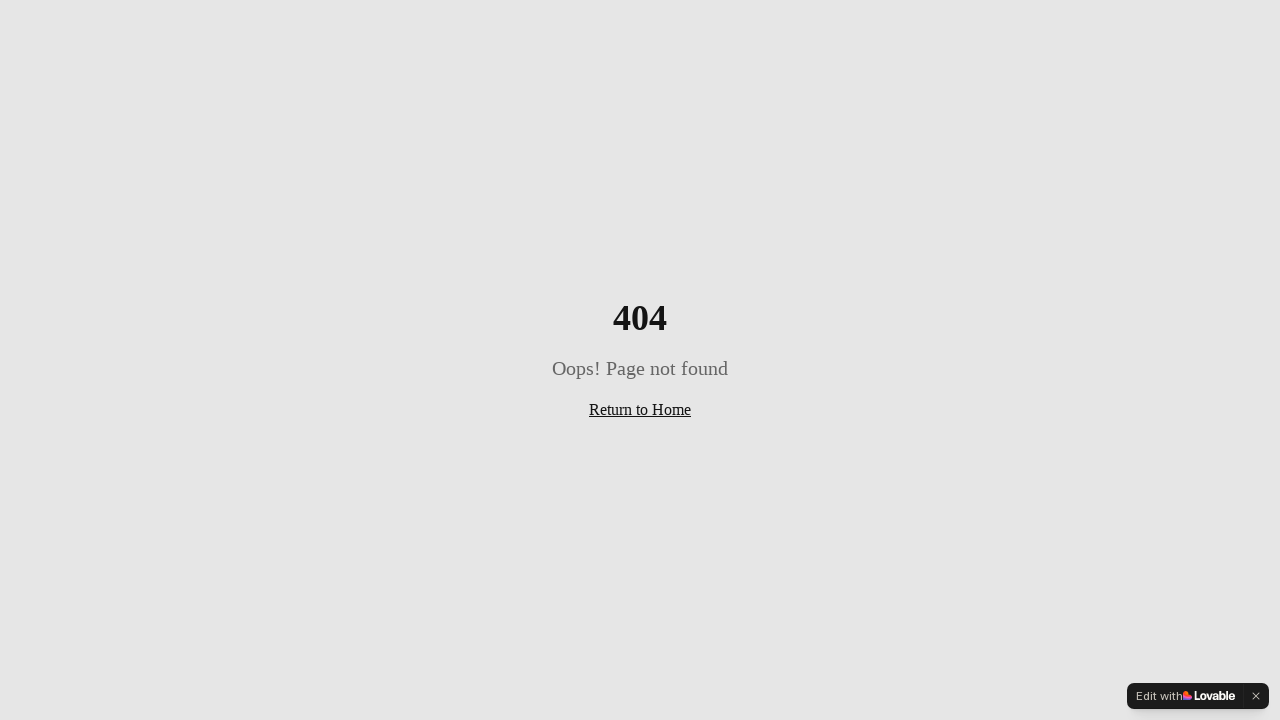

--- FILE ---
content_type: text/javascript; charset=utf-8
request_url: https://divineinteriorshomefurnishings.com/assets/index-D5OWxOyB.js
body_size: 231765
content:
var NC=Object.defineProperty;var Um=e=>{throw TypeError(e)};var AC=(e,t,n)=>t in e?NC(e,t,{enumerable:!0,configurable:!0,writable:!0,value:n}):e[t]=n;var Mn=(e,t,n)=>AC(e,typeof t!="symbol"?t+"":t,n),Tu=(e,t,n)=>t.has(e)||Um("Cannot "+n);var P=(e,t,n)=>(Tu(e,t,"read from private field"),n?n.call(e):t.get(e)),se=(e,t,n)=>t.has(e)?Um("Cannot add the same private member more than once"):t instanceof WeakSet?t.add(e):t.set(e,n),Y=(e,t,n,r)=>(Tu(e,t,"write to private field"),r?r.call(e,n):t.set(e,n),n),tt=(e,t,n)=>(Tu(e,t,"access private method"),n);var Ga=(e,t,n,r)=>({set _(s){Y(e,t,s,n)},get _(){return P(e,t,r)}});function RC(e,t){for(var n=0;n<t.length;n++){const r=t[n];if(typeof r!="string"&&!Array.isArray(r)){for(const s in r)if(s!=="default"&&!(s in e)){const i=Object.getOwnPropertyDescriptor(r,s);i&&Object.defineProperty(e,s,i.get?i:{enumerable:!0,get:()=>r[s]})}}}return Object.freeze(Object.defineProperty(e,Symbol.toStringTag,{value:"Module"}))}(function(){const t=document.createElement("link").relList;if(t&&t.supports&&t.supports("modulepreload"))return;for(const s of document.querySelectorAll('link[rel="modulepreload"]'))r(s);new MutationObserver(s=>{for(const i of s)if(i.type==="childList")for(const o of i.addedNodes)o.tagName==="LINK"&&o.rel==="modulepreload"&&r(o)}).observe(document,{childList:!0,subtree:!0});function n(s){const i={};return s.integrity&&(i.integrity=s.integrity),s.referrerPolicy&&(i.referrerPolicy=s.referrerPolicy),s.crossOrigin==="use-credentials"?i.credentials="include":s.crossOrigin==="anonymous"?i.credentials="omit":i.credentials="same-origin",i}function r(s){if(s.ep)return;s.ep=!0;const i=n(s);fetch(s.href,i)}})();function Na(e){return e&&e.__esModule&&Object.prototype.hasOwnProperty.call(e,"default")?e.default:e}var Fx={exports:{}},Mc={},Bx={exports:{}},ee={};/**
 * @license React
 * react.production.min.js
 *
 * Copyright (c) Facebook, Inc. and its affiliates.
 *
 * This source code is licensed under the MIT license found in the
 * LICENSE file in the root directory of this source tree.
 */var Aa=Symbol.for("react.element"),OC=Symbol.for("react.portal"),DC=Symbol.for("react.fragment"),IC=Symbol.for("react.strict_mode"),LC=Symbol.for("react.profiler"),MC=Symbol.for("react.provider"),$C=Symbol.for("react.context"),FC=Symbol.for("react.forward_ref"),BC=Symbol.for("react.suspense"),VC=Symbol.for("react.memo"),UC=Symbol.for("react.lazy"),zm=Symbol.iterator;function zC(e){return e===null||typeof e!="object"?null:(e=zm&&e[zm]||e["@@iterator"],typeof e=="function"?e:null)}var Vx={isMounted:function(){return!1},enqueueForceUpdate:function(){},enqueueReplaceState:function(){},enqueueSetState:function(){}},Ux=Object.assign,zx={};function Qi(e,t,n){this.props=e,this.context=t,this.refs=zx,this.updater=n||Vx}Qi.prototype.isReactComponent={};Qi.prototype.setState=function(e,t){if(typeof e!="object"&&typeof e!="function"&&e!=null)throw Error("setState(...): takes an object of state variables to update or a function which returns an object of state variables.");this.updater.enqueueSetState(this,e,t,"setState")};Qi.prototype.forceUpdate=function(e){this.updater.enqueueForceUpdate(this,e,"forceUpdate")};function Wx(){}Wx.prototype=Qi.prototype;function Af(e,t,n){this.props=e,this.context=t,this.refs=zx,this.updater=n||Vx}var Rf=Af.prototype=new Wx;Rf.constructor=Af;Ux(Rf,Qi.prototype);Rf.isPureReactComponent=!0;var Wm=Array.isArray,Hx=Object.prototype.hasOwnProperty,Of={current:null},qx={key:!0,ref:!0,__self:!0,__source:!0};function Kx(e,t,n){var r,s={},i=null,o=null;if(t!=null)for(r in t.ref!==void 0&&(o=t.ref),t.key!==void 0&&(i=""+t.key),t)Hx.call(t,r)&&!qx.hasOwnProperty(r)&&(s[r]=t[r]);var l=arguments.length-2;if(l===1)s.children=n;else if(1<l){for(var c=Array(l),u=0;u<l;u++)c[u]=arguments[u+2];s.children=c}if(e&&e.defaultProps)for(r in l=e.defaultProps,l)s[r]===void 0&&(s[r]=l[r]);return{$$typeof:Aa,type:e,key:i,ref:o,props:s,_owner:Of.current}}function WC(e,t){return{$$typeof:Aa,type:e.type,key:t,ref:e.ref,props:e.props,_owner:e._owner}}function Df(e){return typeof e=="object"&&e!==null&&e.$$typeof===Aa}function HC(e){var t={"=":"=0",":":"=2"};return"$"+e.replace(/[=:]/g,function(n){return t[n]})}var Hm=/\/+/g;function Eu(e,t){return typeof e=="object"&&e!==null&&e.key!=null?HC(""+e.key):t.toString(36)}function Tl(e,t,n,r,s){var i=typeof e;(i==="undefined"||i==="boolean")&&(e=null);var o=!1;if(e===null)o=!0;else switch(i){case"string":case"number":o=!0;break;case"object":switch(e.$$typeof){case Aa:case OC:o=!0}}if(o)return o=e,s=s(o),e=r===""?"."+Eu(o,0):r,Wm(s)?(n="",e!=null&&(n=e.replace(Hm,"$&/")+"/"),Tl(s,t,n,"",function(u){return u})):s!=null&&(Df(s)&&(s=WC(s,n+(!s.key||o&&o.key===s.key?"":(""+s.key).replace(Hm,"$&/")+"/")+e)),t.push(s)),1;if(o=0,r=r===""?".":r+":",Wm(e))for(var l=0;l<e.length;l++){i=e[l];var c=r+Eu(i,l);o+=Tl(i,t,n,c,s)}else if(c=zC(e),typeof c=="function")for(e=c.call(e),l=0;!(i=e.next()).done;)i=i.value,c=r+Eu(i,l++),o+=Tl(i,t,n,c,s);else if(i==="object")throw t=String(e),Error("Objects are not valid as a React child (found: "+(t==="[object Object]"?"object with keys {"+Object.keys(e).join(", ")+"}":t)+"). If you meant to render a collection of children, use an array instead.");return o}function Ya(e,t,n){if(e==null)return e;var r=[],s=0;return Tl(e,r,"","",function(i){return t.call(n,i,s++)}),r}function qC(e){if(e._status===-1){var t=e._result;t=t(),t.then(function(n){(e._status===0||e._status===-1)&&(e._status=1,e._result=n)},function(n){(e._status===0||e._status===-1)&&(e._status=2,e._result=n)}),e._status===-1&&(e._status=0,e._result=t)}if(e._status===1)return e._result.default;throw e._result}var pt={current:null},El={transition:null},KC={ReactCurrentDispatcher:pt,ReactCurrentBatchConfig:El,ReactCurrentOwner:Of};function Gx(){throw Error("act(...) is not supported in production builds of React.")}ee.Children={map:Ya,forEach:function(e,t,n){Ya(e,function(){t.apply(this,arguments)},n)},count:function(e){var t=0;return Ya(e,function(){t++}),t},toArray:function(e){return Ya(e,function(t){return t})||[]},only:function(e){if(!Df(e))throw Error("React.Children.only expected to receive a single React element child.");return e}};ee.Component=Qi;ee.Fragment=DC;ee.Profiler=LC;ee.PureComponent=Af;ee.StrictMode=IC;ee.Suspense=BC;ee.__SECRET_INTERNALS_DO_NOT_USE_OR_YOU_WILL_BE_FIRED=KC;ee.act=Gx;ee.cloneElement=function(e,t,n){if(e==null)throw Error("React.cloneElement(...): The argument must be a React element, but you passed "+e+".");var r=Ux({},e.props),s=e.key,i=e.ref,o=e._owner;if(t!=null){if(t.ref!==void 0&&(i=t.ref,o=Of.current),t.key!==void 0&&(s=""+t.key),e.type&&e.type.defaultProps)var l=e.type.defaultProps;for(c in t)Hx.call(t,c)&&!qx.hasOwnProperty(c)&&(r[c]=t[c]===void 0&&l!==void 0?l[c]:t[c])}var c=arguments.length-2;if(c===1)r.children=n;else if(1<c){l=Array(c);for(var u=0;u<c;u++)l[u]=arguments[u+2];r.children=l}return{$$typeof:Aa,type:e.type,key:s,ref:i,props:r,_owner:o}};ee.createContext=function(e){return e={$$typeof:$C,_currentValue:e,_currentValue2:e,_threadCount:0,Provider:null,Consumer:null,_defaultValue:null,_globalName:null},e.Provider={$$typeof:MC,_context:e},e.Consumer=e};ee.createElement=Kx;ee.createFactory=function(e){var t=Kx.bind(null,e);return t.type=e,t};ee.createRef=function(){return{current:null}};ee.forwardRef=function(e){return{$$typeof:FC,render:e}};ee.isValidElement=Df;ee.lazy=function(e){return{$$typeof:UC,_payload:{_status:-1,_result:e},_init:qC}};ee.memo=function(e,t){return{$$typeof:VC,type:e,compare:t===void 0?null:t}};ee.startTransition=function(e){var t=El.transition;El.transition={};try{e()}finally{El.transition=t}};ee.unstable_act=Gx;ee.useCallback=function(e,t){return pt.current.useCallback(e,t)};ee.useContext=function(e){return pt.current.useContext(e)};ee.useDebugValue=function(){};ee.useDeferredValue=function(e){return pt.current.useDeferredValue(e)};ee.useEffect=function(e,t){return pt.current.useEffect(e,t)};ee.useId=function(){return pt.current.useId()};ee.useImperativeHandle=function(e,t,n){return pt.current.useImperativeHandle(e,t,n)};ee.useInsertionEffect=function(e,t){return pt.current.useInsertionEffect(e,t)};ee.useLayoutEffect=function(e,t){return pt.current.useLayoutEffect(e,t)};ee.useMemo=function(e,t){return pt.current.useMemo(e,t)};ee.useReducer=function(e,t,n){return pt.current.useReducer(e,t,n)};ee.useRef=function(e){return pt.current.useRef(e)};ee.useState=function(e){return pt.current.useState(e)};ee.useSyncExternalStore=function(e,t,n){return pt.current.useSyncExternalStore(e,t,n)};ee.useTransition=function(){return pt.current.useTransition()};ee.version="18.3.1";Bx.exports=ee;var b=Bx.exports;const A=Na(b),If=RC({__proto__:null,default:A},[b]);/**
 * @license React
 * react-jsx-runtime.production.min.js
 *
 * Copyright (c) Facebook, Inc. and its affiliates.
 *
 * This source code is licensed under the MIT license found in the
 * LICENSE file in the root directory of this source tree.
 */var GC=b,YC=Symbol.for("react.element"),JC=Symbol.for("react.fragment"),QC=Object.prototype.hasOwnProperty,XC=GC.__SECRET_INTERNALS_DO_NOT_USE_OR_YOU_WILL_BE_FIRED.ReactCurrentOwner,ZC={key:!0,ref:!0,__self:!0,__source:!0};function Yx(e,t,n){var r,s={},i=null,o=null;n!==void 0&&(i=""+n),t.key!==void 0&&(i=""+t.key),t.ref!==void 0&&(o=t.ref);for(r in t)QC.call(t,r)&&!ZC.hasOwnProperty(r)&&(s[r]=t[r]);if(e&&e.defaultProps)for(r in t=e.defaultProps,t)s[r]===void 0&&(s[r]=t[r]);return{$$typeof:YC,type:e,key:i,ref:o,props:s,_owner:XC.current}}Mc.Fragment=JC;Mc.jsx=Yx;Mc.jsxs=Yx;Fx.exports=Mc;var a=Fx.exports,Jx={exports:{}},Rt={},Qx={exports:{}},Xx={};/**
 * @license React
 * scheduler.production.min.js
 *
 * Copyright (c) Facebook, Inc. and its affiliates.
 *
 * This source code is licensed under the MIT license found in the
 * LICENSE file in the root directory of this source tree.
 */(function(e){function t(E,N){var I=E.length;E.push(N);e:for(;0<I;){var K=I-1>>>1,z=E[K];if(0<s(z,N))E[K]=N,E[I]=z,I=K;else break e}}function n(E){return E.length===0?null:E[0]}function r(E){if(E.length===0)return null;var N=E[0],I=E.pop();if(I!==N){E[0]=I;e:for(var K=0,z=E.length,Z=z>>>1;K<Z;){var te=2*(K+1)-1,Re=E[te],et=te+1,oe=E[et];if(0>s(Re,I))et<z&&0>s(oe,Re)?(E[K]=oe,E[et]=I,K=et):(E[K]=Re,E[te]=I,K=te);else if(et<z&&0>s(oe,I))E[K]=oe,E[et]=I,K=et;else break e}}return N}function s(E,N){var I=E.sortIndex-N.sortIndex;return I!==0?I:E.id-N.id}if(typeof performance=="object"&&typeof performance.now=="function"){var i=performance;e.unstable_now=function(){return i.now()}}else{var o=Date,l=o.now();e.unstable_now=function(){return o.now()-l}}var c=[],u=[],d=1,h=null,f=3,p=!1,x=!1,y=!1,w=typeof setTimeout=="function"?setTimeout:null,m=typeof clearTimeout=="function"?clearTimeout:null,g=typeof setImmediate<"u"?setImmediate:null;typeof navigator<"u"&&navigator.scheduling!==void 0&&navigator.scheduling.isInputPending!==void 0&&navigator.scheduling.isInputPending.bind(navigator.scheduling);function v(E){for(var N=n(u);N!==null;){if(N.callback===null)r(u);else if(N.startTime<=E)r(u),N.sortIndex=N.expirationTime,t(c,N);else break;N=n(u)}}function S(E){if(y=!1,v(E),!x)if(n(c)!==null)x=!0,q(j);else{var N=n(u);N!==null&&B(S,N.startTime-E)}}function j(E,N){x=!1,y&&(y=!1,m(T),T=-1),p=!0;var I=f;try{for(v(N),h=n(c);h!==null&&(!(h.expirationTime>N)||E&&!U());){var K=h.callback;if(typeof K=="function"){h.callback=null,f=h.priorityLevel;var z=K(h.expirationTime<=N);N=e.unstable_now(),typeof z=="function"?h.callback=z:h===n(c)&&r(c),v(N)}else r(c);h=n(c)}if(h!==null)var Z=!0;else{var te=n(u);te!==null&&B(S,te.startTime-N),Z=!1}return Z}finally{h=null,f=I,p=!1}}var C=!1,k=null,T=-1,_=5,R=-1;function U(){return!(e.unstable_now()-R<_)}function L(){if(k!==null){var E=e.unstable_now();R=E;var N=!0;try{N=k(!0,E)}finally{N?J():(C=!1,k=null)}}else C=!1}var J;if(typeof g=="function")J=function(){g(L)};else if(typeof MessageChannel<"u"){var D=new MessageChannel,X=D.port2;D.port1.onmessage=L,J=function(){X.postMessage(null)}}else J=function(){w(L,0)};function q(E){k=E,C||(C=!0,J())}function B(E,N){T=w(function(){E(e.unstable_now())},N)}e.unstable_IdlePriority=5,e.unstable_ImmediatePriority=1,e.unstable_LowPriority=4,e.unstable_NormalPriority=3,e.unstable_Profiling=null,e.unstable_UserBlockingPriority=2,e.unstable_cancelCallback=function(E){E.callback=null},e.unstable_continueExecution=function(){x||p||(x=!0,q(j))},e.unstable_forceFrameRate=function(E){0>E||125<E?console.error("forceFrameRate takes a positive int between 0 and 125, forcing frame rates higher than 125 fps is not supported"):_=0<E?Math.floor(1e3/E):5},e.unstable_getCurrentPriorityLevel=function(){return f},e.unstable_getFirstCallbackNode=function(){return n(c)},e.unstable_next=function(E){switch(f){case 1:case 2:case 3:var N=3;break;default:N=f}var I=f;f=N;try{return E()}finally{f=I}},e.unstable_pauseExecution=function(){},e.unstable_requestPaint=function(){},e.unstable_runWithPriority=function(E,N){switch(E){case 1:case 2:case 3:case 4:case 5:break;default:E=3}var I=f;f=E;try{return N()}finally{f=I}},e.unstable_scheduleCallback=function(E,N,I){var K=e.unstable_now();switch(typeof I=="object"&&I!==null?(I=I.delay,I=typeof I=="number"&&0<I?K+I:K):I=K,E){case 1:var z=-1;break;case 2:z=250;break;case 5:z=1073741823;break;case 4:z=1e4;break;default:z=5e3}return z=I+z,E={id:d++,callback:N,priorityLevel:E,startTime:I,expirationTime:z,sortIndex:-1},I>K?(E.sortIndex=I,t(u,E),n(c)===null&&E===n(u)&&(y?(m(T),T=-1):y=!0,B(S,I-K))):(E.sortIndex=z,t(c,E),x||p||(x=!0,q(j))),E},e.unstable_shouldYield=U,e.unstable_wrapCallback=function(E){var N=f;return function(){var I=f;f=N;try{return E.apply(this,arguments)}finally{f=I}}}})(Xx);Qx.exports=Xx;var ek=Qx.exports;/**
 * @license React
 * react-dom.production.min.js
 *
 * Copyright (c) Facebook, Inc. and its affiliates.
 *
 * This source code is licensed under the MIT license found in the
 * LICENSE file in the root directory of this source tree.
 */var tk=b,Nt=ek;function O(e){for(var t="https://reactjs.org/docs/error-decoder.html?invariant="+e,n=1;n<arguments.length;n++)t+="&args[]="+encodeURIComponent(arguments[n]);return"Minified React error #"+e+"; visit "+t+" for the full message or use the non-minified dev environment for full errors and additional helpful warnings."}var Zx=new Set,Ko={};function Rs(e,t){Bi(e,t),Bi(e+"Capture",t)}function Bi(e,t){for(Ko[e]=t,e=0;e<t.length;e++)Zx.add(t[e])}var Kn=!(typeof window>"u"||typeof window.document>"u"||typeof window.document.createElement>"u"),Ld=Object.prototype.hasOwnProperty,nk=/^[:A-Z_a-z\u00C0-\u00D6\u00D8-\u00F6\u00F8-\u02FF\u0370-\u037D\u037F-\u1FFF\u200C-\u200D\u2070-\u218F\u2C00-\u2FEF\u3001-\uD7FF\uF900-\uFDCF\uFDF0-\uFFFD][:A-Z_a-z\u00C0-\u00D6\u00D8-\u00F6\u00F8-\u02FF\u0370-\u037D\u037F-\u1FFF\u200C-\u200D\u2070-\u218F\u2C00-\u2FEF\u3001-\uD7FF\uF900-\uFDCF\uFDF0-\uFFFD\-.0-9\u00B7\u0300-\u036F\u203F-\u2040]*$/,qm={},Km={};function rk(e){return Ld.call(Km,e)?!0:Ld.call(qm,e)?!1:nk.test(e)?Km[e]=!0:(qm[e]=!0,!1)}function sk(e,t,n,r){if(n!==null&&n.type===0)return!1;switch(typeof t){case"function":case"symbol":return!0;case"boolean":return r?!1:n!==null?!n.acceptsBooleans:(e=e.toLowerCase().slice(0,5),e!=="data-"&&e!=="aria-");default:return!1}}function ik(e,t,n,r){if(t===null||typeof t>"u"||sk(e,t,n,r))return!0;if(r)return!1;if(n!==null)switch(n.type){case 3:return!t;case 4:return t===!1;case 5:return isNaN(t);case 6:return isNaN(t)||1>t}return!1}function mt(e,t,n,r,s,i,o){this.acceptsBooleans=t===2||t===3||t===4,this.attributeName=r,this.attributeNamespace=s,this.mustUseProperty=n,this.propertyName=e,this.type=t,this.sanitizeURL=i,this.removeEmptyString=o}var Xe={};"children dangerouslySetInnerHTML defaultValue defaultChecked innerHTML suppressContentEditableWarning suppressHydrationWarning style".split(" ").forEach(function(e){Xe[e]=new mt(e,0,!1,e,null,!1,!1)});[["acceptCharset","accept-charset"],["className","class"],["htmlFor","for"],["httpEquiv","http-equiv"]].forEach(function(e){var t=e[0];Xe[t]=new mt(t,1,!1,e[1],null,!1,!1)});["contentEditable","draggable","spellCheck","value"].forEach(function(e){Xe[e]=new mt(e,2,!1,e.toLowerCase(),null,!1,!1)});["autoReverse","externalResourcesRequired","focusable","preserveAlpha"].forEach(function(e){Xe[e]=new mt(e,2,!1,e,null,!1,!1)});"allowFullScreen async autoFocus autoPlay controls default defer disabled disablePictureInPicture disableRemotePlayback formNoValidate hidden loop noModule noValidate open playsInline readOnly required reversed scoped seamless itemScope".split(" ").forEach(function(e){Xe[e]=new mt(e,3,!1,e.toLowerCase(),null,!1,!1)});["checked","multiple","muted","selected"].forEach(function(e){Xe[e]=new mt(e,3,!0,e,null,!1,!1)});["capture","download"].forEach(function(e){Xe[e]=new mt(e,4,!1,e,null,!1,!1)});["cols","rows","size","span"].forEach(function(e){Xe[e]=new mt(e,6,!1,e,null,!1,!1)});["rowSpan","start"].forEach(function(e){Xe[e]=new mt(e,5,!1,e.toLowerCase(),null,!1,!1)});var Lf=/[\-:]([a-z])/g;function Mf(e){return e[1].toUpperCase()}"accent-height alignment-baseline arabic-form baseline-shift cap-height clip-path clip-rule color-interpolation color-interpolation-filters color-profile color-rendering dominant-baseline enable-background fill-opacity fill-rule flood-color flood-opacity font-family font-size font-size-adjust font-stretch font-style font-variant font-weight glyph-name glyph-orientation-horizontal glyph-orientation-vertical horiz-adv-x horiz-origin-x image-rendering letter-spacing lighting-color marker-end marker-mid marker-start overline-position overline-thickness paint-order panose-1 pointer-events rendering-intent shape-rendering stop-color stop-opacity strikethrough-position strikethrough-thickness stroke-dasharray stroke-dashoffset stroke-linecap stroke-linejoin stroke-miterlimit stroke-opacity stroke-width text-anchor text-decoration text-rendering underline-position underline-thickness unicode-bidi unicode-range units-per-em v-alphabetic v-hanging v-ideographic v-mathematical vector-effect vert-adv-y vert-origin-x vert-origin-y word-spacing writing-mode xmlns:xlink x-height".split(" ").forEach(function(e){var t=e.replace(Lf,Mf);Xe[t]=new mt(t,1,!1,e,null,!1,!1)});"xlink:actuate xlink:arcrole xlink:role xlink:show xlink:title xlink:type".split(" ").forEach(function(e){var t=e.replace(Lf,Mf);Xe[t]=new mt(t,1,!1,e,"http://www.w3.org/1999/xlink",!1,!1)});["xml:base","xml:lang","xml:space"].forEach(function(e){var t=e.replace(Lf,Mf);Xe[t]=new mt(t,1,!1,e,"http://www.w3.org/XML/1998/namespace",!1,!1)});["tabIndex","crossOrigin"].forEach(function(e){Xe[e]=new mt(e,1,!1,e.toLowerCase(),null,!1,!1)});Xe.xlinkHref=new mt("xlinkHref",1,!1,"xlink:href","http://www.w3.org/1999/xlink",!0,!1);["src","href","action","formAction"].forEach(function(e){Xe[e]=new mt(e,1,!1,e.toLowerCase(),null,!0,!0)});function $f(e,t,n,r){var s=Xe.hasOwnProperty(t)?Xe[t]:null;(s!==null?s.type!==0:r||!(2<t.length)||t[0]!=="o"&&t[0]!=="O"||t[1]!=="n"&&t[1]!=="N")&&(ik(t,n,s,r)&&(n=null),r||s===null?rk(t)&&(n===null?e.removeAttribute(t):e.setAttribute(t,""+n)):s.mustUseProperty?e[s.propertyName]=n===null?s.type===3?!1:"":n:(t=s.attributeName,r=s.attributeNamespace,n===null?e.removeAttribute(t):(s=s.type,n=s===3||s===4&&n===!0?"":""+n,r?e.setAttributeNS(r,t,n):e.setAttribute(t,n))))}var er=tk.__SECRET_INTERNALS_DO_NOT_USE_OR_YOU_WILL_BE_FIRED,Ja=Symbol.for("react.element"),ri=Symbol.for("react.portal"),si=Symbol.for("react.fragment"),Ff=Symbol.for("react.strict_mode"),Md=Symbol.for("react.profiler"),e0=Symbol.for("react.provider"),t0=Symbol.for("react.context"),Bf=Symbol.for("react.forward_ref"),$d=Symbol.for("react.suspense"),Fd=Symbol.for("react.suspense_list"),Vf=Symbol.for("react.memo"),mr=Symbol.for("react.lazy"),n0=Symbol.for("react.offscreen"),Gm=Symbol.iterator;function uo(e){return e===null||typeof e!="object"?null:(e=Gm&&e[Gm]||e["@@iterator"],typeof e=="function"?e:null)}var Ce=Object.assign,_u;function Co(e){if(_u===void 0)try{throw Error()}catch(n){var t=n.stack.trim().match(/\n( *(at )?)/);_u=t&&t[1]||""}return`
`+_u+e}var Pu=!1;function Nu(e,t){if(!e||Pu)return"";Pu=!0;var n=Error.prepareStackTrace;Error.prepareStackTrace=void 0;try{if(t)if(t=function(){throw Error()},Object.defineProperty(t.prototype,"props",{set:function(){throw Error()}}),typeof Reflect=="object"&&Reflect.construct){try{Reflect.construct(t,[])}catch(u){var r=u}Reflect.construct(e,[],t)}else{try{t.call()}catch(u){r=u}e.call(t.prototype)}else{try{throw Error()}catch(u){r=u}e()}}catch(u){if(u&&r&&typeof u.stack=="string"){for(var s=u.stack.split(`
`),i=r.stack.split(`
`),o=s.length-1,l=i.length-1;1<=o&&0<=l&&s[o]!==i[l];)l--;for(;1<=o&&0<=l;o--,l--)if(s[o]!==i[l]){if(o!==1||l!==1)do if(o--,l--,0>l||s[o]!==i[l]){var c=`
`+s[o].replace(" at new "," at ");return e.displayName&&c.includes("<anonymous>")&&(c=c.replace("<anonymous>",e.displayName)),c}while(1<=o&&0<=l);break}}}finally{Pu=!1,Error.prepareStackTrace=n}return(e=e?e.displayName||e.name:"")?Co(e):""}function ok(e){switch(e.tag){case 5:return Co(e.type);case 16:return Co("Lazy");case 13:return Co("Suspense");case 19:return Co("SuspenseList");case 0:case 2:case 15:return e=Nu(e.type,!1),e;case 11:return e=Nu(e.type.render,!1),e;case 1:return e=Nu(e.type,!0),e;default:return""}}function Bd(e){if(e==null)return null;if(typeof e=="function")return e.displayName||e.name||null;if(typeof e=="string")return e;switch(e){case si:return"Fragment";case ri:return"Portal";case Md:return"Profiler";case Ff:return"StrictMode";case $d:return"Suspense";case Fd:return"SuspenseList"}if(typeof e=="object")switch(e.$$typeof){case t0:return(e.displayName||"Context")+".Consumer";case e0:return(e._context.displayName||"Context")+".Provider";case Bf:var t=e.render;return e=e.displayName,e||(e=t.displayName||t.name||"",e=e!==""?"ForwardRef("+e+")":"ForwardRef"),e;case Vf:return t=e.displayName||null,t!==null?t:Bd(e.type)||"Memo";case mr:t=e._payload,e=e._init;try{return Bd(e(t))}catch{}}return null}function ak(e){var t=e.type;switch(e.tag){case 24:return"Cache";case 9:return(t.displayName||"Context")+".Consumer";case 10:return(t._context.displayName||"Context")+".Provider";case 18:return"DehydratedFragment";case 11:return e=t.render,e=e.displayName||e.name||"",t.displayName||(e!==""?"ForwardRef("+e+")":"ForwardRef");case 7:return"Fragment";case 5:return t;case 4:return"Portal";case 3:return"Root";case 6:return"Text";case 16:return Bd(t);case 8:return t===Ff?"StrictMode":"Mode";case 22:return"Offscreen";case 12:return"Profiler";case 21:return"Scope";case 13:return"Suspense";case 19:return"SuspenseList";case 25:return"TracingMarker";case 1:case 0:case 17:case 2:case 14:case 15:if(typeof t=="function")return t.displayName||t.name||null;if(typeof t=="string")return t}return null}function Fr(e){switch(typeof e){case"boolean":case"number":case"string":case"undefined":return e;case"object":return e;default:return""}}function r0(e){var t=e.type;return(e=e.nodeName)&&e.toLowerCase()==="input"&&(t==="checkbox"||t==="radio")}function lk(e){var t=r0(e)?"checked":"value",n=Object.getOwnPropertyDescriptor(e.constructor.prototype,t),r=""+e[t];if(!e.hasOwnProperty(t)&&typeof n<"u"&&typeof n.get=="function"&&typeof n.set=="function"){var s=n.get,i=n.set;return Object.defineProperty(e,t,{configurable:!0,get:function(){return s.call(this)},set:function(o){r=""+o,i.call(this,o)}}),Object.defineProperty(e,t,{enumerable:n.enumerable}),{getValue:function(){return r},setValue:function(o){r=""+o},stopTracking:function(){e._valueTracker=null,delete e[t]}}}}function Qa(e){e._valueTracker||(e._valueTracker=lk(e))}function s0(e){if(!e)return!1;var t=e._valueTracker;if(!t)return!0;var n=t.getValue(),r="";return e&&(r=r0(e)?e.checked?"true":"false":e.value),e=r,e!==n?(t.setValue(e),!0):!1}function Gl(e){if(e=e||(typeof document<"u"?document:void 0),typeof e>"u")return null;try{return e.activeElement||e.body}catch{return e.body}}function Vd(e,t){var n=t.checked;return Ce({},t,{defaultChecked:void 0,defaultValue:void 0,value:void 0,checked:n??e._wrapperState.initialChecked})}function Ym(e,t){var n=t.defaultValue==null?"":t.defaultValue,r=t.checked!=null?t.checked:t.defaultChecked;n=Fr(t.value!=null?t.value:n),e._wrapperState={initialChecked:r,initialValue:n,controlled:t.type==="checkbox"||t.type==="radio"?t.checked!=null:t.value!=null}}function i0(e,t){t=t.checked,t!=null&&$f(e,"checked",t,!1)}function Ud(e,t){i0(e,t);var n=Fr(t.value),r=t.type;if(n!=null)r==="number"?(n===0&&e.value===""||e.value!=n)&&(e.value=""+n):e.value!==""+n&&(e.value=""+n);else if(r==="submit"||r==="reset"){e.removeAttribute("value");return}t.hasOwnProperty("value")?zd(e,t.type,n):t.hasOwnProperty("defaultValue")&&zd(e,t.type,Fr(t.defaultValue)),t.checked==null&&t.defaultChecked!=null&&(e.defaultChecked=!!t.defaultChecked)}function Jm(e,t,n){if(t.hasOwnProperty("value")||t.hasOwnProperty("defaultValue")){var r=t.type;if(!(r!=="submit"&&r!=="reset"||t.value!==void 0&&t.value!==null))return;t=""+e._wrapperState.initialValue,n||t===e.value||(e.value=t),e.defaultValue=t}n=e.name,n!==""&&(e.name=""),e.defaultChecked=!!e._wrapperState.initialChecked,n!==""&&(e.name=n)}function zd(e,t,n){(t!=="number"||Gl(e.ownerDocument)!==e)&&(n==null?e.defaultValue=""+e._wrapperState.initialValue:e.defaultValue!==""+n&&(e.defaultValue=""+n))}var ko=Array.isArray;function wi(e,t,n,r){if(e=e.options,t){t={};for(var s=0;s<n.length;s++)t["$"+n[s]]=!0;for(n=0;n<e.length;n++)s=t.hasOwnProperty("$"+e[n].value),e[n].selected!==s&&(e[n].selected=s),s&&r&&(e[n].defaultSelected=!0)}else{for(n=""+Fr(n),t=null,s=0;s<e.length;s++){if(e[s].value===n){e[s].selected=!0,r&&(e[s].defaultSelected=!0);return}t!==null||e[s].disabled||(t=e[s])}t!==null&&(t.selected=!0)}}function Wd(e,t){if(t.dangerouslySetInnerHTML!=null)throw Error(O(91));return Ce({},t,{value:void 0,defaultValue:void 0,children:""+e._wrapperState.initialValue})}function Qm(e,t){var n=t.value;if(n==null){if(n=t.children,t=t.defaultValue,n!=null){if(t!=null)throw Error(O(92));if(ko(n)){if(1<n.length)throw Error(O(93));n=n[0]}t=n}t==null&&(t=""),n=t}e._wrapperState={initialValue:Fr(n)}}function o0(e,t){var n=Fr(t.value),r=Fr(t.defaultValue);n!=null&&(n=""+n,n!==e.value&&(e.value=n),t.defaultValue==null&&e.defaultValue!==n&&(e.defaultValue=n)),r!=null&&(e.defaultValue=""+r)}function Xm(e){var t=e.textContent;t===e._wrapperState.initialValue&&t!==""&&t!==null&&(e.value=t)}function a0(e){switch(e){case"svg":return"http://www.w3.org/2000/svg";case"math":return"http://www.w3.org/1998/Math/MathML";default:return"http://www.w3.org/1999/xhtml"}}function Hd(e,t){return e==null||e==="http://www.w3.org/1999/xhtml"?a0(t):e==="http://www.w3.org/2000/svg"&&t==="foreignObject"?"http://www.w3.org/1999/xhtml":e}var Xa,l0=function(e){return typeof MSApp<"u"&&MSApp.execUnsafeLocalFunction?function(t,n,r,s){MSApp.execUnsafeLocalFunction(function(){return e(t,n,r,s)})}:e}(function(e,t){if(e.namespaceURI!=="http://www.w3.org/2000/svg"||"innerHTML"in e)e.innerHTML=t;else{for(Xa=Xa||document.createElement("div"),Xa.innerHTML="<svg>"+t.valueOf().toString()+"</svg>",t=Xa.firstChild;e.firstChild;)e.removeChild(e.firstChild);for(;t.firstChild;)e.appendChild(t.firstChild)}});function Go(e,t){if(t){var n=e.firstChild;if(n&&n===e.lastChild&&n.nodeType===3){n.nodeValue=t;return}}e.textContent=t}var Ao={animationIterationCount:!0,aspectRatio:!0,borderImageOutset:!0,borderImageSlice:!0,borderImageWidth:!0,boxFlex:!0,boxFlexGroup:!0,boxOrdinalGroup:!0,columnCount:!0,columns:!0,flex:!0,flexGrow:!0,flexPositive:!0,flexShrink:!0,flexNegative:!0,flexOrder:!0,gridArea:!0,gridRow:!0,gridRowEnd:!0,gridRowSpan:!0,gridRowStart:!0,gridColumn:!0,gridColumnEnd:!0,gridColumnSpan:!0,gridColumnStart:!0,fontWeight:!0,lineClamp:!0,lineHeight:!0,opacity:!0,order:!0,orphans:!0,tabSize:!0,widows:!0,zIndex:!0,zoom:!0,fillOpacity:!0,floodOpacity:!0,stopOpacity:!0,strokeDasharray:!0,strokeDashoffset:!0,strokeMiterlimit:!0,strokeOpacity:!0,strokeWidth:!0},ck=["Webkit","ms","Moz","O"];Object.keys(Ao).forEach(function(e){ck.forEach(function(t){t=t+e.charAt(0).toUpperCase()+e.substring(1),Ao[t]=Ao[e]})});function c0(e,t,n){return t==null||typeof t=="boolean"||t===""?"":n||typeof t!="number"||t===0||Ao.hasOwnProperty(e)&&Ao[e]?(""+t).trim():t+"px"}function u0(e,t){e=e.style;for(var n in t)if(t.hasOwnProperty(n)){var r=n.indexOf("--")===0,s=c0(n,t[n],r);n==="float"&&(n="cssFloat"),r?e.setProperty(n,s):e[n]=s}}var uk=Ce({menuitem:!0},{area:!0,base:!0,br:!0,col:!0,embed:!0,hr:!0,img:!0,input:!0,keygen:!0,link:!0,meta:!0,param:!0,source:!0,track:!0,wbr:!0});function qd(e,t){if(t){if(uk[e]&&(t.children!=null||t.dangerouslySetInnerHTML!=null))throw Error(O(137,e));if(t.dangerouslySetInnerHTML!=null){if(t.children!=null)throw Error(O(60));if(typeof t.dangerouslySetInnerHTML!="object"||!("__html"in t.dangerouslySetInnerHTML))throw Error(O(61))}if(t.style!=null&&typeof t.style!="object")throw Error(O(62))}}function Kd(e,t){if(e.indexOf("-")===-1)return typeof t.is=="string";switch(e){case"annotation-xml":case"color-profile":case"font-face":case"font-face-src":case"font-face-uri":case"font-face-format":case"font-face-name":case"missing-glyph":return!1;default:return!0}}var Gd=null;function Uf(e){return e=e.target||e.srcElement||window,e.correspondingUseElement&&(e=e.correspondingUseElement),e.nodeType===3?e.parentNode:e}var Yd=null,bi=null,Si=null;function Zm(e){if(e=Da(e)){if(typeof Yd!="function")throw Error(O(280));var t=e.stateNode;t&&(t=Uc(t),Yd(e.stateNode,e.type,t))}}function d0(e){bi?Si?Si.push(e):Si=[e]:bi=e}function h0(){if(bi){var e=bi,t=Si;if(Si=bi=null,Zm(e),t)for(e=0;e<t.length;e++)Zm(t[e])}}function f0(e,t){return e(t)}function p0(){}var Au=!1;function m0(e,t,n){if(Au)return e(t,n);Au=!0;try{return f0(e,t,n)}finally{Au=!1,(bi!==null||Si!==null)&&(p0(),h0())}}function Yo(e,t){var n=e.stateNode;if(n===null)return null;var r=Uc(n);if(r===null)return null;n=r[t];e:switch(t){case"onClick":case"onClickCapture":case"onDoubleClick":case"onDoubleClickCapture":case"onMouseDown":case"onMouseDownCapture":case"onMouseMove":case"onMouseMoveCapture":case"onMouseUp":case"onMouseUpCapture":case"onMouseEnter":(r=!r.disabled)||(e=e.type,r=!(e==="button"||e==="input"||e==="select"||e==="textarea")),e=!r;break e;default:e=!1}if(e)return null;if(n&&typeof n!="function")throw Error(O(231,t,typeof n));return n}var Jd=!1;if(Kn)try{var ho={};Object.defineProperty(ho,"passive",{get:function(){Jd=!0}}),window.addEventListener("test",ho,ho),window.removeEventListener("test",ho,ho)}catch{Jd=!1}function dk(e,t,n,r,s,i,o,l,c){var u=Array.prototype.slice.call(arguments,3);try{t.apply(n,u)}catch(d){this.onError(d)}}var Ro=!1,Yl=null,Jl=!1,Qd=null,hk={onError:function(e){Ro=!0,Yl=e}};function fk(e,t,n,r,s,i,o,l,c){Ro=!1,Yl=null,dk.apply(hk,arguments)}function pk(e,t,n,r,s,i,o,l,c){if(fk.apply(this,arguments),Ro){if(Ro){var u=Yl;Ro=!1,Yl=null}else throw Error(O(198));Jl||(Jl=!0,Qd=u)}}function Os(e){var t=e,n=e;if(e.alternate)for(;t.return;)t=t.return;else{e=t;do t=e,t.flags&4098&&(n=t.return),e=t.return;while(e)}return t.tag===3?n:null}function g0(e){if(e.tag===13){var t=e.memoizedState;if(t===null&&(e=e.alternate,e!==null&&(t=e.memoizedState)),t!==null)return t.dehydrated}return null}function eg(e){if(Os(e)!==e)throw Error(O(188))}function mk(e){var t=e.alternate;if(!t){if(t=Os(e),t===null)throw Error(O(188));return t!==e?null:e}for(var n=e,r=t;;){var s=n.return;if(s===null)break;var i=s.alternate;if(i===null){if(r=s.return,r!==null){n=r;continue}break}if(s.child===i.child){for(i=s.child;i;){if(i===n)return eg(s),e;if(i===r)return eg(s),t;i=i.sibling}throw Error(O(188))}if(n.return!==r.return)n=s,r=i;else{for(var o=!1,l=s.child;l;){if(l===n){o=!0,n=s,r=i;break}if(l===r){o=!0,r=s,n=i;break}l=l.sibling}if(!o){for(l=i.child;l;){if(l===n){o=!0,n=i,r=s;break}if(l===r){o=!0,r=i,n=s;break}l=l.sibling}if(!o)throw Error(O(189))}}if(n.alternate!==r)throw Error(O(190))}if(n.tag!==3)throw Error(O(188));return n.stateNode.current===n?e:t}function y0(e){return e=mk(e),e!==null?v0(e):null}function v0(e){if(e.tag===5||e.tag===6)return e;for(e=e.child;e!==null;){var t=v0(e);if(t!==null)return t;e=e.sibling}return null}var x0=Nt.unstable_scheduleCallback,tg=Nt.unstable_cancelCallback,gk=Nt.unstable_shouldYield,yk=Nt.unstable_requestPaint,Ne=Nt.unstable_now,vk=Nt.unstable_getCurrentPriorityLevel,zf=Nt.unstable_ImmediatePriority,w0=Nt.unstable_UserBlockingPriority,Ql=Nt.unstable_NormalPriority,xk=Nt.unstable_LowPriority,b0=Nt.unstable_IdlePriority,$c=null,_n=null;function wk(e){if(_n&&typeof _n.onCommitFiberRoot=="function")try{_n.onCommitFiberRoot($c,e,void 0,(e.current.flags&128)===128)}catch{}}var pn=Math.clz32?Math.clz32:jk,bk=Math.log,Sk=Math.LN2;function jk(e){return e>>>=0,e===0?32:31-(bk(e)/Sk|0)|0}var Za=64,el=4194304;function To(e){switch(e&-e){case 1:return 1;case 2:return 2;case 4:return 4;case 8:return 8;case 16:return 16;case 32:return 32;case 64:case 128:case 256:case 512:case 1024:case 2048:case 4096:case 8192:case 16384:case 32768:case 65536:case 131072:case 262144:case 524288:case 1048576:case 2097152:return e&4194240;case 4194304:case 8388608:case 16777216:case 33554432:case 67108864:return e&130023424;case 134217728:return 134217728;case 268435456:return 268435456;case 536870912:return 536870912;case 1073741824:return 1073741824;default:return e}}function Xl(e,t){var n=e.pendingLanes;if(n===0)return 0;var r=0,s=e.suspendedLanes,i=e.pingedLanes,o=n&268435455;if(o!==0){var l=o&~s;l!==0?r=To(l):(i&=o,i!==0&&(r=To(i)))}else o=n&~s,o!==0?r=To(o):i!==0&&(r=To(i));if(r===0)return 0;if(t!==0&&t!==r&&!(t&s)&&(s=r&-r,i=t&-t,s>=i||s===16&&(i&4194240)!==0))return t;if(r&4&&(r|=n&16),t=e.entangledLanes,t!==0)for(e=e.entanglements,t&=r;0<t;)n=31-pn(t),s=1<<n,r|=e[n],t&=~s;return r}function Ck(e,t){switch(e){case 1:case 2:case 4:return t+250;case 8:case 16:case 32:case 64:case 128:case 256:case 512:case 1024:case 2048:case 4096:case 8192:case 16384:case 32768:case 65536:case 131072:case 262144:case 524288:case 1048576:case 2097152:return t+5e3;case 4194304:case 8388608:case 16777216:case 33554432:case 67108864:return-1;case 134217728:case 268435456:case 536870912:case 1073741824:return-1;default:return-1}}function kk(e,t){for(var n=e.suspendedLanes,r=e.pingedLanes,s=e.expirationTimes,i=e.pendingLanes;0<i;){var o=31-pn(i),l=1<<o,c=s[o];c===-1?(!(l&n)||l&r)&&(s[o]=Ck(l,t)):c<=t&&(e.expiredLanes|=l),i&=~l}}function Xd(e){return e=e.pendingLanes&-1073741825,e!==0?e:e&1073741824?1073741824:0}function S0(){var e=Za;return Za<<=1,!(Za&4194240)&&(Za=64),e}function Ru(e){for(var t=[],n=0;31>n;n++)t.push(e);return t}function Ra(e,t,n){e.pendingLanes|=t,t!==536870912&&(e.suspendedLanes=0,e.pingedLanes=0),e=e.eventTimes,t=31-pn(t),e[t]=n}function Tk(e,t){var n=e.pendingLanes&~t;e.pendingLanes=t,e.suspendedLanes=0,e.pingedLanes=0,e.expiredLanes&=t,e.mutableReadLanes&=t,e.entangledLanes&=t,t=e.entanglements;var r=e.eventTimes;for(e=e.expirationTimes;0<n;){var s=31-pn(n),i=1<<s;t[s]=0,r[s]=-1,e[s]=-1,n&=~i}}function Wf(e,t){var n=e.entangledLanes|=t;for(e=e.entanglements;n;){var r=31-pn(n),s=1<<r;s&t|e[r]&t&&(e[r]|=t),n&=~s}}var ae=0;function j0(e){return e&=-e,1<e?4<e?e&268435455?16:536870912:4:1}var C0,Hf,k0,T0,E0,Zd=!1,tl=[],Nr=null,Ar=null,Rr=null,Jo=new Map,Qo=new Map,vr=[],Ek="mousedown mouseup touchcancel touchend touchstart auxclick dblclick pointercancel pointerdown pointerup dragend dragstart drop compositionend compositionstart keydown keypress keyup input textInput copy cut paste click change contextmenu reset submit".split(" ");function ng(e,t){switch(e){case"focusin":case"focusout":Nr=null;break;case"dragenter":case"dragleave":Ar=null;break;case"mouseover":case"mouseout":Rr=null;break;case"pointerover":case"pointerout":Jo.delete(t.pointerId);break;case"gotpointercapture":case"lostpointercapture":Qo.delete(t.pointerId)}}function fo(e,t,n,r,s,i){return e===null||e.nativeEvent!==i?(e={blockedOn:t,domEventName:n,eventSystemFlags:r,nativeEvent:i,targetContainers:[s]},t!==null&&(t=Da(t),t!==null&&Hf(t)),e):(e.eventSystemFlags|=r,t=e.targetContainers,s!==null&&t.indexOf(s)===-1&&t.push(s),e)}function _k(e,t,n,r,s){switch(t){case"focusin":return Nr=fo(Nr,e,t,n,r,s),!0;case"dragenter":return Ar=fo(Ar,e,t,n,r,s),!0;case"mouseover":return Rr=fo(Rr,e,t,n,r,s),!0;case"pointerover":var i=s.pointerId;return Jo.set(i,fo(Jo.get(i)||null,e,t,n,r,s)),!0;case"gotpointercapture":return i=s.pointerId,Qo.set(i,fo(Qo.get(i)||null,e,t,n,r,s)),!0}return!1}function _0(e){var t=us(e.target);if(t!==null){var n=Os(t);if(n!==null){if(t=n.tag,t===13){if(t=g0(n),t!==null){e.blockedOn=t,E0(e.priority,function(){k0(n)});return}}else if(t===3&&n.stateNode.current.memoizedState.isDehydrated){e.blockedOn=n.tag===3?n.stateNode.containerInfo:null;return}}}e.blockedOn=null}function _l(e){if(e.blockedOn!==null)return!1;for(var t=e.targetContainers;0<t.length;){var n=eh(e.domEventName,e.eventSystemFlags,t[0],e.nativeEvent);if(n===null){n=e.nativeEvent;var r=new n.constructor(n.type,n);Gd=r,n.target.dispatchEvent(r),Gd=null}else return t=Da(n),t!==null&&Hf(t),e.blockedOn=n,!1;t.shift()}return!0}function rg(e,t,n){_l(e)&&n.delete(t)}function Pk(){Zd=!1,Nr!==null&&_l(Nr)&&(Nr=null),Ar!==null&&_l(Ar)&&(Ar=null),Rr!==null&&_l(Rr)&&(Rr=null),Jo.forEach(rg),Qo.forEach(rg)}function po(e,t){e.blockedOn===t&&(e.blockedOn=null,Zd||(Zd=!0,Nt.unstable_scheduleCallback(Nt.unstable_NormalPriority,Pk)))}function Xo(e){function t(s){return po(s,e)}if(0<tl.length){po(tl[0],e);for(var n=1;n<tl.length;n++){var r=tl[n];r.blockedOn===e&&(r.blockedOn=null)}}for(Nr!==null&&po(Nr,e),Ar!==null&&po(Ar,e),Rr!==null&&po(Rr,e),Jo.forEach(t),Qo.forEach(t),n=0;n<vr.length;n++)r=vr[n],r.blockedOn===e&&(r.blockedOn=null);for(;0<vr.length&&(n=vr[0],n.blockedOn===null);)_0(n),n.blockedOn===null&&vr.shift()}var ji=er.ReactCurrentBatchConfig,Zl=!0;function Nk(e,t,n,r){var s=ae,i=ji.transition;ji.transition=null;try{ae=1,qf(e,t,n,r)}finally{ae=s,ji.transition=i}}function Ak(e,t,n,r){var s=ae,i=ji.transition;ji.transition=null;try{ae=4,qf(e,t,n,r)}finally{ae=s,ji.transition=i}}function qf(e,t,n,r){if(Zl){var s=eh(e,t,n,r);if(s===null)Uu(e,t,r,ec,n),ng(e,r);else if(_k(s,e,t,n,r))r.stopPropagation();else if(ng(e,r),t&4&&-1<Ek.indexOf(e)){for(;s!==null;){var i=Da(s);if(i!==null&&C0(i),i=eh(e,t,n,r),i===null&&Uu(e,t,r,ec,n),i===s)break;s=i}s!==null&&r.stopPropagation()}else Uu(e,t,r,null,n)}}var ec=null;function eh(e,t,n,r){if(ec=null,e=Uf(r),e=us(e),e!==null)if(t=Os(e),t===null)e=null;else if(n=t.tag,n===13){if(e=g0(t),e!==null)return e;e=null}else if(n===3){if(t.stateNode.current.memoizedState.isDehydrated)return t.tag===3?t.stateNode.containerInfo:null;e=null}else t!==e&&(e=null);return ec=e,null}function P0(e){switch(e){case"cancel":case"click":case"close":case"contextmenu":case"copy":case"cut":case"auxclick":case"dblclick":case"dragend":case"dragstart":case"drop":case"focusin":case"focusout":case"input":case"invalid":case"keydown":case"keypress":case"keyup":case"mousedown":case"mouseup":case"paste":case"pause":case"play":case"pointercancel":case"pointerdown":case"pointerup":case"ratechange":case"reset":case"resize":case"seeked":case"submit":case"touchcancel":case"touchend":case"touchstart":case"volumechange":case"change":case"selectionchange":case"textInput":case"compositionstart":case"compositionend":case"compositionupdate":case"beforeblur":case"afterblur":case"beforeinput":case"blur":case"fullscreenchange":case"focus":case"hashchange":case"popstate":case"select":case"selectstart":return 1;case"drag":case"dragenter":case"dragexit":case"dragleave":case"dragover":case"mousemove":case"mouseout":case"mouseover":case"pointermove":case"pointerout":case"pointerover":case"scroll":case"toggle":case"touchmove":case"wheel":case"mouseenter":case"mouseleave":case"pointerenter":case"pointerleave":return 4;case"message":switch(vk()){case zf:return 1;case w0:return 4;case Ql:case xk:return 16;case b0:return 536870912;default:return 16}default:return 16}}var Tr=null,Kf=null,Pl=null;function N0(){if(Pl)return Pl;var e,t=Kf,n=t.length,r,s="value"in Tr?Tr.value:Tr.textContent,i=s.length;for(e=0;e<n&&t[e]===s[e];e++);var o=n-e;for(r=1;r<=o&&t[n-r]===s[i-r];r++);return Pl=s.slice(e,1<r?1-r:void 0)}function Nl(e){var t=e.keyCode;return"charCode"in e?(e=e.charCode,e===0&&t===13&&(e=13)):e=t,e===10&&(e=13),32<=e||e===13?e:0}function nl(){return!0}function sg(){return!1}function Ot(e){function t(n,r,s,i,o){this._reactName=n,this._targetInst=s,this.type=r,this.nativeEvent=i,this.target=o,this.currentTarget=null;for(var l in e)e.hasOwnProperty(l)&&(n=e[l],this[l]=n?n(i):i[l]);return this.isDefaultPrevented=(i.defaultPrevented!=null?i.defaultPrevented:i.returnValue===!1)?nl:sg,this.isPropagationStopped=sg,this}return Ce(t.prototype,{preventDefault:function(){this.defaultPrevented=!0;var n=this.nativeEvent;n&&(n.preventDefault?n.preventDefault():typeof n.returnValue!="unknown"&&(n.returnValue=!1),this.isDefaultPrevented=nl)},stopPropagation:function(){var n=this.nativeEvent;n&&(n.stopPropagation?n.stopPropagation():typeof n.cancelBubble!="unknown"&&(n.cancelBubble=!0),this.isPropagationStopped=nl)},persist:function(){},isPersistent:nl}),t}var Xi={eventPhase:0,bubbles:0,cancelable:0,timeStamp:function(e){return e.timeStamp||Date.now()},defaultPrevented:0,isTrusted:0},Gf=Ot(Xi),Oa=Ce({},Xi,{view:0,detail:0}),Rk=Ot(Oa),Ou,Du,mo,Fc=Ce({},Oa,{screenX:0,screenY:0,clientX:0,clientY:0,pageX:0,pageY:0,ctrlKey:0,shiftKey:0,altKey:0,metaKey:0,getModifierState:Yf,button:0,buttons:0,relatedTarget:function(e){return e.relatedTarget===void 0?e.fromElement===e.srcElement?e.toElement:e.fromElement:e.relatedTarget},movementX:function(e){return"movementX"in e?e.movementX:(e!==mo&&(mo&&e.type==="mousemove"?(Ou=e.screenX-mo.screenX,Du=e.screenY-mo.screenY):Du=Ou=0,mo=e),Ou)},movementY:function(e){return"movementY"in e?e.movementY:Du}}),ig=Ot(Fc),Ok=Ce({},Fc,{dataTransfer:0}),Dk=Ot(Ok),Ik=Ce({},Oa,{relatedTarget:0}),Iu=Ot(Ik),Lk=Ce({},Xi,{animationName:0,elapsedTime:0,pseudoElement:0}),Mk=Ot(Lk),$k=Ce({},Xi,{clipboardData:function(e){return"clipboardData"in e?e.clipboardData:window.clipboardData}}),Fk=Ot($k),Bk=Ce({},Xi,{data:0}),og=Ot(Bk),Vk={Esc:"Escape",Spacebar:" ",Left:"ArrowLeft",Up:"ArrowUp",Right:"ArrowRight",Down:"ArrowDown",Del:"Delete",Win:"OS",Menu:"ContextMenu",Apps:"ContextMenu",Scroll:"ScrollLock",MozPrintableKey:"Unidentified"},Uk={8:"Backspace",9:"Tab",12:"Clear",13:"Enter",16:"Shift",17:"Control",18:"Alt",19:"Pause",20:"CapsLock",27:"Escape",32:" ",33:"PageUp",34:"PageDown",35:"End",36:"Home",37:"ArrowLeft",38:"ArrowUp",39:"ArrowRight",40:"ArrowDown",45:"Insert",46:"Delete",112:"F1",113:"F2",114:"F3",115:"F4",116:"F5",117:"F6",118:"F7",119:"F8",120:"F9",121:"F10",122:"F11",123:"F12",144:"NumLock",145:"ScrollLock",224:"Meta"},zk={Alt:"altKey",Control:"ctrlKey",Meta:"metaKey",Shift:"shiftKey"};function Wk(e){var t=this.nativeEvent;return t.getModifierState?t.getModifierState(e):(e=zk[e])?!!t[e]:!1}function Yf(){return Wk}var Hk=Ce({},Oa,{key:function(e){if(e.key){var t=Vk[e.key]||e.key;if(t!=="Unidentified")return t}return e.type==="keypress"?(e=Nl(e),e===13?"Enter":String.fromCharCode(e)):e.type==="keydown"||e.type==="keyup"?Uk[e.keyCode]||"Unidentified":""},code:0,location:0,ctrlKey:0,shiftKey:0,altKey:0,metaKey:0,repeat:0,locale:0,getModifierState:Yf,charCode:function(e){return e.type==="keypress"?Nl(e):0},keyCode:function(e){return e.type==="keydown"||e.type==="keyup"?e.keyCode:0},which:function(e){return e.type==="keypress"?Nl(e):e.type==="keydown"||e.type==="keyup"?e.keyCode:0}}),qk=Ot(Hk),Kk=Ce({},Fc,{pointerId:0,width:0,height:0,pressure:0,tangentialPressure:0,tiltX:0,tiltY:0,twist:0,pointerType:0,isPrimary:0}),ag=Ot(Kk),Gk=Ce({},Oa,{touches:0,targetTouches:0,changedTouches:0,altKey:0,metaKey:0,ctrlKey:0,shiftKey:0,getModifierState:Yf}),Yk=Ot(Gk),Jk=Ce({},Xi,{propertyName:0,elapsedTime:0,pseudoElement:0}),Qk=Ot(Jk),Xk=Ce({},Fc,{deltaX:function(e){return"deltaX"in e?e.deltaX:"wheelDeltaX"in e?-e.wheelDeltaX:0},deltaY:function(e){return"deltaY"in e?e.deltaY:"wheelDeltaY"in e?-e.wheelDeltaY:"wheelDelta"in e?-e.wheelDelta:0},deltaZ:0,deltaMode:0}),Zk=Ot(Xk),eT=[9,13,27,32],Jf=Kn&&"CompositionEvent"in window,Oo=null;Kn&&"documentMode"in document&&(Oo=document.documentMode);var tT=Kn&&"TextEvent"in window&&!Oo,A0=Kn&&(!Jf||Oo&&8<Oo&&11>=Oo),lg=" ",cg=!1;function R0(e,t){switch(e){case"keyup":return eT.indexOf(t.keyCode)!==-1;case"keydown":return t.keyCode!==229;case"keypress":case"mousedown":case"focusout":return!0;default:return!1}}function O0(e){return e=e.detail,typeof e=="object"&&"data"in e?e.data:null}var ii=!1;function nT(e,t){switch(e){case"compositionend":return O0(t);case"keypress":return t.which!==32?null:(cg=!0,lg);case"textInput":return e=t.data,e===lg&&cg?null:e;default:return null}}function rT(e,t){if(ii)return e==="compositionend"||!Jf&&R0(e,t)?(e=N0(),Pl=Kf=Tr=null,ii=!1,e):null;switch(e){case"paste":return null;case"keypress":if(!(t.ctrlKey||t.altKey||t.metaKey)||t.ctrlKey&&t.altKey){if(t.char&&1<t.char.length)return t.char;if(t.which)return String.fromCharCode(t.which)}return null;case"compositionend":return A0&&t.locale!=="ko"?null:t.data;default:return null}}var sT={color:!0,date:!0,datetime:!0,"datetime-local":!0,email:!0,month:!0,number:!0,password:!0,range:!0,search:!0,tel:!0,text:!0,time:!0,url:!0,week:!0};function ug(e){var t=e&&e.nodeName&&e.nodeName.toLowerCase();return t==="input"?!!sT[e.type]:t==="textarea"}function D0(e,t,n,r){d0(r),t=tc(t,"onChange"),0<t.length&&(n=new Gf("onChange","change",null,n,r),e.push({event:n,listeners:t}))}var Do=null,Zo=null;function iT(e){H0(e,0)}function Bc(e){var t=li(e);if(s0(t))return e}function oT(e,t){if(e==="change")return t}var I0=!1;if(Kn){var Lu;if(Kn){var Mu="oninput"in document;if(!Mu){var dg=document.createElement("div");dg.setAttribute("oninput","return;"),Mu=typeof dg.oninput=="function"}Lu=Mu}else Lu=!1;I0=Lu&&(!document.documentMode||9<document.documentMode)}function hg(){Do&&(Do.detachEvent("onpropertychange",L0),Zo=Do=null)}function L0(e){if(e.propertyName==="value"&&Bc(Zo)){var t=[];D0(t,Zo,e,Uf(e)),m0(iT,t)}}function aT(e,t,n){e==="focusin"?(hg(),Do=t,Zo=n,Do.attachEvent("onpropertychange",L0)):e==="focusout"&&hg()}function lT(e){if(e==="selectionchange"||e==="keyup"||e==="keydown")return Bc(Zo)}function cT(e,t){if(e==="click")return Bc(t)}function uT(e,t){if(e==="input"||e==="change")return Bc(t)}function dT(e,t){return e===t&&(e!==0||1/e===1/t)||e!==e&&t!==t}var gn=typeof Object.is=="function"?Object.is:dT;function ea(e,t){if(gn(e,t))return!0;if(typeof e!="object"||e===null||typeof t!="object"||t===null)return!1;var n=Object.keys(e),r=Object.keys(t);if(n.length!==r.length)return!1;for(r=0;r<n.length;r++){var s=n[r];if(!Ld.call(t,s)||!gn(e[s],t[s]))return!1}return!0}function fg(e){for(;e&&e.firstChild;)e=e.firstChild;return e}function pg(e,t){var n=fg(e);e=0;for(var r;n;){if(n.nodeType===3){if(r=e+n.textContent.length,e<=t&&r>=t)return{node:n,offset:t-e};e=r}e:{for(;n;){if(n.nextSibling){n=n.nextSibling;break e}n=n.parentNode}n=void 0}n=fg(n)}}function M0(e,t){return e&&t?e===t?!0:e&&e.nodeType===3?!1:t&&t.nodeType===3?M0(e,t.parentNode):"contains"in e?e.contains(t):e.compareDocumentPosition?!!(e.compareDocumentPosition(t)&16):!1:!1}function $0(){for(var e=window,t=Gl();t instanceof e.HTMLIFrameElement;){try{var n=typeof t.contentWindow.location.href=="string"}catch{n=!1}if(n)e=t.contentWindow;else break;t=Gl(e.document)}return t}function Qf(e){var t=e&&e.nodeName&&e.nodeName.toLowerCase();return t&&(t==="input"&&(e.type==="text"||e.type==="search"||e.type==="tel"||e.type==="url"||e.type==="password")||t==="textarea"||e.contentEditable==="true")}function hT(e){var t=$0(),n=e.focusedElem,r=e.selectionRange;if(t!==n&&n&&n.ownerDocument&&M0(n.ownerDocument.documentElement,n)){if(r!==null&&Qf(n)){if(t=r.start,e=r.end,e===void 0&&(e=t),"selectionStart"in n)n.selectionStart=t,n.selectionEnd=Math.min(e,n.value.length);else if(e=(t=n.ownerDocument||document)&&t.defaultView||window,e.getSelection){e=e.getSelection();var s=n.textContent.length,i=Math.min(r.start,s);r=r.end===void 0?i:Math.min(r.end,s),!e.extend&&i>r&&(s=r,r=i,i=s),s=pg(n,i);var o=pg(n,r);s&&o&&(e.rangeCount!==1||e.anchorNode!==s.node||e.anchorOffset!==s.offset||e.focusNode!==o.node||e.focusOffset!==o.offset)&&(t=t.createRange(),t.setStart(s.node,s.offset),e.removeAllRanges(),i>r?(e.addRange(t),e.extend(o.node,o.offset)):(t.setEnd(o.node,o.offset),e.addRange(t)))}}for(t=[],e=n;e=e.parentNode;)e.nodeType===1&&t.push({element:e,left:e.scrollLeft,top:e.scrollTop});for(typeof n.focus=="function"&&n.focus(),n=0;n<t.length;n++)e=t[n],e.element.scrollLeft=e.left,e.element.scrollTop=e.top}}var fT=Kn&&"documentMode"in document&&11>=document.documentMode,oi=null,th=null,Io=null,nh=!1;function mg(e,t,n){var r=n.window===n?n.document:n.nodeType===9?n:n.ownerDocument;nh||oi==null||oi!==Gl(r)||(r=oi,"selectionStart"in r&&Qf(r)?r={start:r.selectionStart,end:r.selectionEnd}:(r=(r.ownerDocument&&r.ownerDocument.defaultView||window).getSelection(),r={anchorNode:r.anchorNode,anchorOffset:r.anchorOffset,focusNode:r.focusNode,focusOffset:r.focusOffset}),Io&&ea(Io,r)||(Io=r,r=tc(th,"onSelect"),0<r.length&&(t=new Gf("onSelect","select",null,t,n),e.push({event:t,listeners:r}),t.target=oi)))}function rl(e,t){var n={};return n[e.toLowerCase()]=t.toLowerCase(),n["Webkit"+e]="webkit"+t,n["Moz"+e]="moz"+t,n}var ai={animationend:rl("Animation","AnimationEnd"),animationiteration:rl("Animation","AnimationIteration"),animationstart:rl("Animation","AnimationStart"),transitionend:rl("Transition","TransitionEnd")},$u={},F0={};Kn&&(F0=document.createElement("div").style,"AnimationEvent"in window||(delete ai.animationend.animation,delete ai.animationiteration.animation,delete ai.animationstart.animation),"TransitionEvent"in window||delete ai.transitionend.transition);function Vc(e){if($u[e])return $u[e];if(!ai[e])return e;var t=ai[e],n;for(n in t)if(t.hasOwnProperty(n)&&n in F0)return $u[e]=t[n];return e}var B0=Vc("animationend"),V0=Vc("animationiteration"),U0=Vc("animationstart"),z0=Vc("transitionend"),W0=new Map,gg="abort auxClick cancel canPlay canPlayThrough click close contextMenu copy cut drag dragEnd dragEnter dragExit dragLeave dragOver dragStart drop durationChange emptied encrypted ended error gotPointerCapture input invalid keyDown keyPress keyUp load loadedData loadedMetadata loadStart lostPointerCapture mouseDown mouseMove mouseOut mouseOver mouseUp paste pause play playing pointerCancel pointerDown pointerMove pointerOut pointerOver pointerUp progress rateChange reset resize seeked seeking stalled submit suspend timeUpdate touchCancel touchEnd touchStart volumeChange scroll toggle touchMove waiting wheel".split(" ");function qr(e,t){W0.set(e,t),Rs(t,[e])}for(var Fu=0;Fu<gg.length;Fu++){var Bu=gg[Fu],pT=Bu.toLowerCase(),mT=Bu[0].toUpperCase()+Bu.slice(1);qr(pT,"on"+mT)}qr(B0,"onAnimationEnd");qr(V0,"onAnimationIteration");qr(U0,"onAnimationStart");qr("dblclick","onDoubleClick");qr("focusin","onFocus");qr("focusout","onBlur");qr(z0,"onTransitionEnd");Bi("onMouseEnter",["mouseout","mouseover"]);Bi("onMouseLeave",["mouseout","mouseover"]);Bi("onPointerEnter",["pointerout","pointerover"]);Bi("onPointerLeave",["pointerout","pointerover"]);Rs("onChange","change click focusin focusout input keydown keyup selectionchange".split(" "));Rs("onSelect","focusout contextmenu dragend focusin keydown keyup mousedown mouseup selectionchange".split(" "));Rs("onBeforeInput",["compositionend","keypress","textInput","paste"]);Rs("onCompositionEnd","compositionend focusout keydown keypress keyup mousedown".split(" "));Rs("onCompositionStart","compositionstart focusout keydown keypress keyup mousedown".split(" "));Rs("onCompositionUpdate","compositionupdate focusout keydown keypress keyup mousedown".split(" "));var Eo="abort canplay canplaythrough durationchange emptied encrypted ended error loadeddata loadedmetadata loadstart pause play playing progress ratechange resize seeked seeking stalled suspend timeupdate volumechange waiting".split(" "),gT=new Set("cancel close invalid load scroll toggle".split(" ").concat(Eo));function yg(e,t,n){var r=e.type||"unknown-event";e.currentTarget=n,pk(r,t,void 0,e),e.currentTarget=null}function H0(e,t){t=(t&4)!==0;for(var n=0;n<e.length;n++){var r=e[n],s=r.event;r=r.listeners;e:{var i=void 0;if(t)for(var o=r.length-1;0<=o;o--){var l=r[o],c=l.instance,u=l.currentTarget;if(l=l.listener,c!==i&&s.isPropagationStopped())break e;yg(s,l,u),i=c}else for(o=0;o<r.length;o++){if(l=r[o],c=l.instance,u=l.currentTarget,l=l.listener,c!==i&&s.isPropagationStopped())break e;yg(s,l,u),i=c}}}if(Jl)throw e=Qd,Jl=!1,Qd=null,e}function fe(e,t){var n=t[ah];n===void 0&&(n=t[ah]=new Set);var r=e+"__bubble";n.has(r)||(q0(t,e,2,!1),n.add(r))}function Vu(e,t,n){var r=0;t&&(r|=4),q0(n,e,r,t)}var sl="_reactListening"+Math.random().toString(36).slice(2);function ta(e){if(!e[sl]){e[sl]=!0,Zx.forEach(function(n){n!=="selectionchange"&&(gT.has(n)||Vu(n,!1,e),Vu(n,!0,e))});var t=e.nodeType===9?e:e.ownerDocument;t===null||t[sl]||(t[sl]=!0,Vu("selectionchange",!1,t))}}function q0(e,t,n,r){switch(P0(t)){case 1:var s=Nk;break;case 4:s=Ak;break;default:s=qf}n=s.bind(null,t,n,e),s=void 0,!Jd||t!=="touchstart"&&t!=="touchmove"&&t!=="wheel"||(s=!0),r?s!==void 0?e.addEventListener(t,n,{capture:!0,passive:s}):e.addEventListener(t,n,!0):s!==void 0?e.addEventListener(t,n,{passive:s}):e.addEventListener(t,n,!1)}function Uu(e,t,n,r,s){var i=r;if(!(t&1)&&!(t&2)&&r!==null)e:for(;;){if(r===null)return;var o=r.tag;if(o===3||o===4){var l=r.stateNode.containerInfo;if(l===s||l.nodeType===8&&l.parentNode===s)break;if(o===4)for(o=r.return;o!==null;){var c=o.tag;if((c===3||c===4)&&(c=o.stateNode.containerInfo,c===s||c.nodeType===8&&c.parentNode===s))return;o=o.return}for(;l!==null;){if(o=us(l),o===null)return;if(c=o.tag,c===5||c===6){r=i=o;continue e}l=l.parentNode}}r=r.return}m0(function(){var u=i,d=Uf(n),h=[];e:{var f=W0.get(e);if(f!==void 0){var p=Gf,x=e;switch(e){case"keypress":if(Nl(n)===0)break e;case"keydown":case"keyup":p=qk;break;case"focusin":x="focus",p=Iu;break;case"focusout":x="blur",p=Iu;break;case"beforeblur":case"afterblur":p=Iu;break;case"click":if(n.button===2)break e;case"auxclick":case"dblclick":case"mousedown":case"mousemove":case"mouseup":case"mouseout":case"mouseover":case"contextmenu":p=ig;break;case"drag":case"dragend":case"dragenter":case"dragexit":case"dragleave":case"dragover":case"dragstart":case"drop":p=Dk;break;case"touchcancel":case"touchend":case"touchmove":case"touchstart":p=Yk;break;case B0:case V0:case U0:p=Mk;break;case z0:p=Qk;break;case"scroll":p=Rk;break;case"wheel":p=Zk;break;case"copy":case"cut":case"paste":p=Fk;break;case"gotpointercapture":case"lostpointercapture":case"pointercancel":case"pointerdown":case"pointermove":case"pointerout":case"pointerover":case"pointerup":p=ag}var y=(t&4)!==0,w=!y&&e==="scroll",m=y?f!==null?f+"Capture":null:f;y=[];for(var g=u,v;g!==null;){v=g;var S=v.stateNode;if(v.tag===5&&S!==null&&(v=S,m!==null&&(S=Yo(g,m),S!=null&&y.push(na(g,S,v)))),w)break;g=g.return}0<y.length&&(f=new p(f,x,null,n,d),h.push({event:f,listeners:y}))}}if(!(t&7)){e:{if(f=e==="mouseover"||e==="pointerover",p=e==="mouseout"||e==="pointerout",f&&n!==Gd&&(x=n.relatedTarget||n.fromElement)&&(us(x)||x[Gn]))break e;if((p||f)&&(f=d.window===d?d:(f=d.ownerDocument)?f.defaultView||f.parentWindow:window,p?(x=n.relatedTarget||n.toElement,p=u,x=x?us(x):null,x!==null&&(w=Os(x),x!==w||x.tag!==5&&x.tag!==6)&&(x=null)):(p=null,x=u),p!==x)){if(y=ig,S="onMouseLeave",m="onMouseEnter",g="mouse",(e==="pointerout"||e==="pointerover")&&(y=ag,S="onPointerLeave",m="onPointerEnter",g="pointer"),w=p==null?f:li(p),v=x==null?f:li(x),f=new y(S,g+"leave",p,n,d),f.target=w,f.relatedTarget=v,S=null,us(d)===u&&(y=new y(m,g+"enter",x,n,d),y.target=v,y.relatedTarget=w,S=y),w=S,p&&x)t:{for(y=p,m=x,g=0,v=y;v;v=Ws(v))g++;for(v=0,S=m;S;S=Ws(S))v++;for(;0<g-v;)y=Ws(y),g--;for(;0<v-g;)m=Ws(m),v--;for(;g--;){if(y===m||m!==null&&y===m.alternate)break t;y=Ws(y),m=Ws(m)}y=null}else y=null;p!==null&&vg(h,f,p,y,!1),x!==null&&w!==null&&vg(h,w,x,y,!0)}}e:{if(f=u?li(u):window,p=f.nodeName&&f.nodeName.toLowerCase(),p==="select"||p==="input"&&f.type==="file")var j=oT;else if(ug(f))if(I0)j=uT;else{j=lT;var C=aT}else(p=f.nodeName)&&p.toLowerCase()==="input"&&(f.type==="checkbox"||f.type==="radio")&&(j=cT);if(j&&(j=j(e,u))){D0(h,j,n,d);break e}C&&C(e,f,u),e==="focusout"&&(C=f._wrapperState)&&C.controlled&&f.type==="number"&&zd(f,"number",f.value)}switch(C=u?li(u):window,e){case"focusin":(ug(C)||C.contentEditable==="true")&&(oi=C,th=u,Io=null);break;case"focusout":Io=th=oi=null;break;case"mousedown":nh=!0;break;case"contextmenu":case"mouseup":case"dragend":nh=!1,mg(h,n,d);break;case"selectionchange":if(fT)break;case"keydown":case"keyup":mg(h,n,d)}var k;if(Jf)e:{switch(e){case"compositionstart":var T="onCompositionStart";break e;case"compositionend":T="onCompositionEnd";break e;case"compositionupdate":T="onCompositionUpdate";break e}T=void 0}else ii?R0(e,n)&&(T="onCompositionEnd"):e==="keydown"&&n.keyCode===229&&(T="onCompositionStart");T&&(A0&&n.locale!=="ko"&&(ii||T!=="onCompositionStart"?T==="onCompositionEnd"&&ii&&(k=N0()):(Tr=d,Kf="value"in Tr?Tr.value:Tr.textContent,ii=!0)),C=tc(u,T),0<C.length&&(T=new og(T,e,null,n,d),h.push({event:T,listeners:C}),k?T.data=k:(k=O0(n),k!==null&&(T.data=k)))),(k=tT?nT(e,n):rT(e,n))&&(u=tc(u,"onBeforeInput"),0<u.length&&(d=new og("onBeforeInput","beforeinput",null,n,d),h.push({event:d,listeners:u}),d.data=k))}H0(h,t)})}function na(e,t,n){return{instance:e,listener:t,currentTarget:n}}function tc(e,t){for(var n=t+"Capture",r=[];e!==null;){var s=e,i=s.stateNode;s.tag===5&&i!==null&&(s=i,i=Yo(e,n),i!=null&&r.unshift(na(e,i,s)),i=Yo(e,t),i!=null&&r.push(na(e,i,s))),e=e.return}return r}function Ws(e){if(e===null)return null;do e=e.return;while(e&&e.tag!==5);return e||null}function vg(e,t,n,r,s){for(var i=t._reactName,o=[];n!==null&&n!==r;){var l=n,c=l.alternate,u=l.stateNode;if(c!==null&&c===r)break;l.tag===5&&u!==null&&(l=u,s?(c=Yo(n,i),c!=null&&o.unshift(na(n,c,l))):s||(c=Yo(n,i),c!=null&&o.push(na(n,c,l)))),n=n.return}o.length!==0&&e.push({event:t,listeners:o})}var yT=/\r\n?/g,vT=/\u0000|\uFFFD/g;function xg(e){return(typeof e=="string"?e:""+e).replace(yT,`
`).replace(vT,"")}function il(e,t,n){if(t=xg(t),xg(e)!==t&&n)throw Error(O(425))}function nc(){}var rh=null,sh=null;function ih(e,t){return e==="textarea"||e==="noscript"||typeof t.children=="string"||typeof t.children=="number"||typeof t.dangerouslySetInnerHTML=="object"&&t.dangerouslySetInnerHTML!==null&&t.dangerouslySetInnerHTML.__html!=null}var oh=typeof setTimeout=="function"?setTimeout:void 0,xT=typeof clearTimeout=="function"?clearTimeout:void 0,wg=typeof Promise=="function"?Promise:void 0,wT=typeof queueMicrotask=="function"?queueMicrotask:typeof wg<"u"?function(e){return wg.resolve(null).then(e).catch(bT)}:oh;function bT(e){setTimeout(function(){throw e})}function zu(e,t){var n=t,r=0;do{var s=n.nextSibling;if(e.removeChild(n),s&&s.nodeType===8)if(n=s.data,n==="/$"){if(r===0){e.removeChild(s),Xo(t);return}r--}else n!=="$"&&n!=="$?"&&n!=="$!"||r++;n=s}while(n);Xo(t)}function Or(e){for(;e!=null;e=e.nextSibling){var t=e.nodeType;if(t===1||t===3)break;if(t===8){if(t=e.data,t==="$"||t==="$!"||t==="$?")break;if(t==="/$")return null}}return e}function bg(e){e=e.previousSibling;for(var t=0;e;){if(e.nodeType===8){var n=e.data;if(n==="$"||n==="$!"||n==="$?"){if(t===0)return e;t--}else n==="/$"&&t++}e=e.previousSibling}return null}var Zi=Math.random().toString(36).slice(2),Tn="__reactFiber$"+Zi,ra="__reactProps$"+Zi,Gn="__reactContainer$"+Zi,ah="__reactEvents$"+Zi,ST="__reactListeners$"+Zi,jT="__reactHandles$"+Zi;function us(e){var t=e[Tn];if(t)return t;for(var n=e.parentNode;n;){if(t=n[Gn]||n[Tn]){if(n=t.alternate,t.child!==null||n!==null&&n.child!==null)for(e=bg(e);e!==null;){if(n=e[Tn])return n;e=bg(e)}return t}e=n,n=e.parentNode}return null}function Da(e){return e=e[Tn]||e[Gn],!e||e.tag!==5&&e.tag!==6&&e.tag!==13&&e.tag!==3?null:e}function li(e){if(e.tag===5||e.tag===6)return e.stateNode;throw Error(O(33))}function Uc(e){return e[ra]||null}var lh=[],ci=-1;function Kr(e){return{current:e}}function me(e){0>ci||(e.current=lh[ci],lh[ci]=null,ci--)}function de(e,t){ci++,lh[ci]=e.current,e.current=t}var Br={},at=Kr(Br),xt=Kr(!1),Ts=Br;function Vi(e,t){var n=e.type.contextTypes;if(!n)return Br;var r=e.stateNode;if(r&&r.__reactInternalMemoizedUnmaskedChildContext===t)return r.__reactInternalMemoizedMaskedChildContext;var s={},i;for(i in n)s[i]=t[i];return r&&(e=e.stateNode,e.__reactInternalMemoizedUnmaskedChildContext=t,e.__reactInternalMemoizedMaskedChildContext=s),s}function wt(e){return e=e.childContextTypes,e!=null}function rc(){me(xt),me(at)}function Sg(e,t,n){if(at.current!==Br)throw Error(O(168));de(at,t),de(xt,n)}function K0(e,t,n){var r=e.stateNode;if(t=t.childContextTypes,typeof r.getChildContext!="function")return n;r=r.getChildContext();for(var s in r)if(!(s in t))throw Error(O(108,ak(e)||"Unknown",s));return Ce({},n,r)}function sc(e){return e=(e=e.stateNode)&&e.__reactInternalMemoizedMergedChildContext||Br,Ts=at.current,de(at,e),de(xt,xt.current),!0}function jg(e,t,n){var r=e.stateNode;if(!r)throw Error(O(169));n?(e=K0(e,t,Ts),r.__reactInternalMemoizedMergedChildContext=e,me(xt),me(at),de(at,e)):me(xt),de(xt,n)}var Un=null,zc=!1,Wu=!1;function G0(e){Un===null?Un=[e]:Un.push(e)}function CT(e){zc=!0,G0(e)}function Gr(){if(!Wu&&Un!==null){Wu=!0;var e=0,t=ae;try{var n=Un;for(ae=1;e<n.length;e++){var r=n[e];do r=r(!0);while(r!==null)}Un=null,zc=!1}catch(s){throw Un!==null&&(Un=Un.slice(e+1)),x0(zf,Gr),s}finally{ae=t,Wu=!1}}return null}var ui=[],di=0,ic=null,oc=0,$t=[],Ft=0,Es=null,Wn=1,Hn="";function rs(e,t){ui[di++]=oc,ui[di++]=ic,ic=e,oc=t}function Y0(e,t,n){$t[Ft++]=Wn,$t[Ft++]=Hn,$t[Ft++]=Es,Es=e;var r=Wn;e=Hn;var s=32-pn(r)-1;r&=~(1<<s),n+=1;var i=32-pn(t)+s;if(30<i){var o=s-s%5;i=(r&(1<<o)-1).toString(32),r>>=o,s-=o,Wn=1<<32-pn(t)+s|n<<s|r,Hn=i+e}else Wn=1<<i|n<<s|r,Hn=e}function Xf(e){e.return!==null&&(rs(e,1),Y0(e,1,0))}function Zf(e){for(;e===ic;)ic=ui[--di],ui[di]=null,oc=ui[--di],ui[di]=null;for(;e===Es;)Es=$t[--Ft],$t[Ft]=null,Hn=$t[--Ft],$t[Ft]=null,Wn=$t[--Ft],$t[Ft]=null}var _t=null,Et=null,ve=!1,hn=null;function J0(e,t){var n=Bt(5,null,null,0);n.elementType="DELETED",n.stateNode=t,n.return=e,t=e.deletions,t===null?(e.deletions=[n],e.flags|=16):t.push(n)}function Cg(e,t){switch(e.tag){case 5:var n=e.type;return t=t.nodeType!==1||n.toLowerCase()!==t.nodeName.toLowerCase()?null:t,t!==null?(e.stateNode=t,_t=e,Et=Or(t.firstChild),!0):!1;case 6:return t=e.pendingProps===""||t.nodeType!==3?null:t,t!==null?(e.stateNode=t,_t=e,Et=null,!0):!1;case 13:return t=t.nodeType!==8?null:t,t!==null?(n=Es!==null?{id:Wn,overflow:Hn}:null,e.memoizedState={dehydrated:t,treeContext:n,retryLane:1073741824},n=Bt(18,null,null,0),n.stateNode=t,n.return=e,e.child=n,_t=e,Et=null,!0):!1;default:return!1}}function ch(e){return(e.mode&1)!==0&&(e.flags&128)===0}function uh(e){if(ve){var t=Et;if(t){var n=t;if(!Cg(e,t)){if(ch(e))throw Error(O(418));t=Or(n.nextSibling);var r=_t;t&&Cg(e,t)?J0(r,n):(e.flags=e.flags&-4097|2,ve=!1,_t=e)}}else{if(ch(e))throw Error(O(418));e.flags=e.flags&-4097|2,ve=!1,_t=e}}}function kg(e){for(e=e.return;e!==null&&e.tag!==5&&e.tag!==3&&e.tag!==13;)e=e.return;_t=e}function ol(e){if(e!==_t)return!1;if(!ve)return kg(e),ve=!0,!1;var t;if((t=e.tag!==3)&&!(t=e.tag!==5)&&(t=e.type,t=t!=="head"&&t!=="body"&&!ih(e.type,e.memoizedProps)),t&&(t=Et)){if(ch(e))throw Q0(),Error(O(418));for(;t;)J0(e,t),t=Or(t.nextSibling)}if(kg(e),e.tag===13){if(e=e.memoizedState,e=e!==null?e.dehydrated:null,!e)throw Error(O(317));e:{for(e=e.nextSibling,t=0;e;){if(e.nodeType===8){var n=e.data;if(n==="/$"){if(t===0){Et=Or(e.nextSibling);break e}t--}else n!=="$"&&n!=="$!"&&n!=="$?"||t++}e=e.nextSibling}Et=null}}else Et=_t?Or(e.stateNode.nextSibling):null;return!0}function Q0(){for(var e=Et;e;)e=Or(e.nextSibling)}function Ui(){Et=_t=null,ve=!1}function ep(e){hn===null?hn=[e]:hn.push(e)}var kT=er.ReactCurrentBatchConfig;function go(e,t,n){if(e=n.ref,e!==null&&typeof e!="function"&&typeof e!="object"){if(n._owner){if(n=n._owner,n){if(n.tag!==1)throw Error(O(309));var r=n.stateNode}if(!r)throw Error(O(147,e));var s=r,i=""+e;return t!==null&&t.ref!==null&&typeof t.ref=="function"&&t.ref._stringRef===i?t.ref:(t=function(o){var l=s.refs;o===null?delete l[i]:l[i]=o},t._stringRef=i,t)}if(typeof e!="string")throw Error(O(284));if(!n._owner)throw Error(O(290,e))}return e}function al(e,t){throw e=Object.prototype.toString.call(t),Error(O(31,e==="[object Object]"?"object with keys {"+Object.keys(t).join(", ")+"}":e))}function Tg(e){var t=e._init;return t(e._payload)}function X0(e){function t(m,g){if(e){var v=m.deletions;v===null?(m.deletions=[g],m.flags|=16):v.push(g)}}function n(m,g){if(!e)return null;for(;g!==null;)t(m,g),g=g.sibling;return null}function r(m,g){for(m=new Map;g!==null;)g.key!==null?m.set(g.key,g):m.set(g.index,g),g=g.sibling;return m}function s(m,g){return m=Mr(m,g),m.index=0,m.sibling=null,m}function i(m,g,v){return m.index=v,e?(v=m.alternate,v!==null?(v=v.index,v<g?(m.flags|=2,g):v):(m.flags|=2,g)):(m.flags|=1048576,g)}function o(m){return e&&m.alternate===null&&(m.flags|=2),m}function l(m,g,v,S){return g===null||g.tag!==6?(g=Qu(v,m.mode,S),g.return=m,g):(g=s(g,v),g.return=m,g)}function c(m,g,v,S){var j=v.type;return j===si?d(m,g,v.props.children,S,v.key):g!==null&&(g.elementType===j||typeof j=="object"&&j!==null&&j.$$typeof===mr&&Tg(j)===g.type)?(S=s(g,v.props),S.ref=go(m,g,v),S.return=m,S):(S=Ml(v.type,v.key,v.props,null,m.mode,S),S.ref=go(m,g,v),S.return=m,S)}function u(m,g,v,S){return g===null||g.tag!==4||g.stateNode.containerInfo!==v.containerInfo||g.stateNode.implementation!==v.implementation?(g=Xu(v,m.mode,S),g.return=m,g):(g=s(g,v.children||[]),g.return=m,g)}function d(m,g,v,S,j){return g===null||g.tag!==7?(g=Cs(v,m.mode,S,j),g.return=m,g):(g=s(g,v),g.return=m,g)}function h(m,g,v){if(typeof g=="string"&&g!==""||typeof g=="number")return g=Qu(""+g,m.mode,v),g.return=m,g;if(typeof g=="object"&&g!==null){switch(g.$$typeof){case Ja:return v=Ml(g.type,g.key,g.props,null,m.mode,v),v.ref=go(m,null,g),v.return=m,v;case ri:return g=Xu(g,m.mode,v),g.return=m,g;case mr:var S=g._init;return h(m,S(g._payload),v)}if(ko(g)||uo(g))return g=Cs(g,m.mode,v,null),g.return=m,g;al(m,g)}return null}function f(m,g,v,S){var j=g!==null?g.key:null;if(typeof v=="string"&&v!==""||typeof v=="number")return j!==null?null:l(m,g,""+v,S);if(typeof v=="object"&&v!==null){switch(v.$$typeof){case Ja:return v.key===j?c(m,g,v,S):null;case ri:return v.key===j?u(m,g,v,S):null;case mr:return j=v._init,f(m,g,j(v._payload),S)}if(ko(v)||uo(v))return j!==null?null:d(m,g,v,S,null);al(m,v)}return null}function p(m,g,v,S,j){if(typeof S=="string"&&S!==""||typeof S=="number")return m=m.get(v)||null,l(g,m,""+S,j);if(typeof S=="object"&&S!==null){switch(S.$$typeof){case Ja:return m=m.get(S.key===null?v:S.key)||null,c(g,m,S,j);case ri:return m=m.get(S.key===null?v:S.key)||null,u(g,m,S,j);case mr:var C=S._init;return p(m,g,v,C(S._payload),j)}if(ko(S)||uo(S))return m=m.get(v)||null,d(g,m,S,j,null);al(g,S)}return null}function x(m,g,v,S){for(var j=null,C=null,k=g,T=g=0,_=null;k!==null&&T<v.length;T++){k.index>T?(_=k,k=null):_=k.sibling;var R=f(m,k,v[T],S);if(R===null){k===null&&(k=_);break}e&&k&&R.alternate===null&&t(m,k),g=i(R,g,T),C===null?j=R:C.sibling=R,C=R,k=_}if(T===v.length)return n(m,k),ve&&rs(m,T),j;if(k===null){for(;T<v.length;T++)k=h(m,v[T],S),k!==null&&(g=i(k,g,T),C===null?j=k:C.sibling=k,C=k);return ve&&rs(m,T),j}for(k=r(m,k);T<v.length;T++)_=p(k,m,T,v[T],S),_!==null&&(e&&_.alternate!==null&&k.delete(_.key===null?T:_.key),g=i(_,g,T),C===null?j=_:C.sibling=_,C=_);return e&&k.forEach(function(U){return t(m,U)}),ve&&rs(m,T),j}function y(m,g,v,S){var j=uo(v);if(typeof j!="function")throw Error(O(150));if(v=j.call(v),v==null)throw Error(O(151));for(var C=j=null,k=g,T=g=0,_=null,R=v.next();k!==null&&!R.done;T++,R=v.next()){k.index>T?(_=k,k=null):_=k.sibling;var U=f(m,k,R.value,S);if(U===null){k===null&&(k=_);break}e&&k&&U.alternate===null&&t(m,k),g=i(U,g,T),C===null?j=U:C.sibling=U,C=U,k=_}if(R.done)return n(m,k),ve&&rs(m,T),j;if(k===null){for(;!R.done;T++,R=v.next())R=h(m,R.value,S),R!==null&&(g=i(R,g,T),C===null?j=R:C.sibling=R,C=R);return ve&&rs(m,T),j}for(k=r(m,k);!R.done;T++,R=v.next())R=p(k,m,T,R.value,S),R!==null&&(e&&R.alternate!==null&&k.delete(R.key===null?T:R.key),g=i(R,g,T),C===null?j=R:C.sibling=R,C=R);return e&&k.forEach(function(L){return t(m,L)}),ve&&rs(m,T),j}function w(m,g,v,S){if(typeof v=="object"&&v!==null&&v.type===si&&v.key===null&&(v=v.props.children),typeof v=="object"&&v!==null){switch(v.$$typeof){case Ja:e:{for(var j=v.key,C=g;C!==null;){if(C.key===j){if(j=v.type,j===si){if(C.tag===7){n(m,C.sibling),g=s(C,v.props.children),g.return=m,m=g;break e}}else if(C.elementType===j||typeof j=="object"&&j!==null&&j.$$typeof===mr&&Tg(j)===C.type){n(m,C.sibling),g=s(C,v.props),g.ref=go(m,C,v),g.return=m,m=g;break e}n(m,C);break}else t(m,C);C=C.sibling}v.type===si?(g=Cs(v.props.children,m.mode,S,v.key),g.return=m,m=g):(S=Ml(v.type,v.key,v.props,null,m.mode,S),S.ref=go(m,g,v),S.return=m,m=S)}return o(m);case ri:e:{for(C=v.key;g!==null;){if(g.key===C)if(g.tag===4&&g.stateNode.containerInfo===v.containerInfo&&g.stateNode.implementation===v.implementation){n(m,g.sibling),g=s(g,v.children||[]),g.return=m,m=g;break e}else{n(m,g);break}else t(m,g);g=g.sibling}g=Xu(v,m.mode,S),g.return=m,m=g}return o(m);case mr:return C=v._init,w(m,g,C(v._payload),S)}if(ko(v))return x(m,g,v,S);if(uo(v))return y(m,g,v,S);al(m,v)}return typeof v=="string"&&v!==""||typeof v=="number"?(v=""+v,g!==null&&g.tag===6?(n(m,g.sibling),g=s(g,v),g.return=m,m=g):(n(m,g),g=Qu(v,m.mode,S),g.return=m,m=g),o(m)):n(m,g)}return w}var zi=X0(!0),Z0=X0(!1),ac=Kr(null),lc=null,hi=null,tp=null;function np(){tp=hi=lc=null}function rp(e){var t=ac.current;me(ac),e._currentValue=t}function dh(e,t,n){for(;e!==null;){var r=e.alternate;if((e.childLanes&t)!==t?(e.childLanes|=t,r!==null&&(r.childLanes|=t)):r!==null&&(r.childLanes&t)!==t&&(r.childLanes|=t),e===n)break;e=e.return}}function Ci(e,t){lc=e,tp=hi=null,e=e.dependencies,e!==null&&e.firstContext!==null&&(e.lanes&t&&(vt=!0),e.firstContext=null)}function Wt(e){var t=e._currentValue;if(tp!==e)if(e={context:e,memoizedValue:t,next:null},hi===null){if(lc===null)throw Error(O(308));hi=e,lc.dependencies={lanes:0,firstContext:e}}else hi=hi.next=e;return t}var ds=null;function sp(e){ds===null?ds=[e]:ds.push(e)}function ew(e,t,n,r){var s=t.interleaved;return s===null?(n.next=n,sp(t)):(n.next=s.next,s.next=n),t.interleaved=n,Yn(e,r)}function Yn(e,t){e.lanes|=t;var n=e.alternate;for(n!==null&&(n.lanes|=t),n=e,e=e.return;e!==null;)e.childLanes|=t,n=e.alternate,n!==null&&(n.childLanes|=t),n=e,e=e.return;return n.tag===3?n.stateNode:null}var gr=!1;function ip(e){e.updateQueue={baseState:e.memoizedState,firstBaseUpdate:null,lastBaseUpdate:null,shared:{pending:null,interleaved:null,lanes:0},effects:null}}function tw(e,t){e=e.updateQueue,t.updateQueue===e&&(t.updateQueue={baseState:e.baseState,firstBaseUpdate:e.firstBaseUpdate,lastBaseUpdate:e.lastBaseUpdate,shared:e.shared,effects:e.effects})}function qn(e,t){return{eventTime:e,lane:t,tag:0,payload:null,callback:null,next:null}}function Dr(e,t,n){var r=e.updateQueue;if(r===null)return null;if(r=r.shared,re&2){var s=r.pending;return s===null?t.next=t:(t.next=s.next,s.next=t),r.pending=t,Yn(e,n)}return s=r.interleaved,s===null?(t.next=t,sp(r)):(t.next=s.next,s.next=t),r.interleaved=t,Yn(e,n)}function Al(e,t,n){if(t=t.updateQueue,t!==null&&(t=t.shared,(n&4194240)!==0)){var r=t.lanes;r&=e.pendingLanes,n|=r,t.lanes=n,Wf(e,n)}}function Eg(e,t){var n=e.updateQueue,r=e.alternate;if(r!==null&&(r=r.updateQueue,n===r)){var s=null,i=null;if(n=n.firstBaseUpdate,n!==null){do{var o={eventTime:n.eventTime,lane:n.lane,tag:n.tag,payload:n.payload,callback:n.callback,next:null};i===null?s=i=o:i=i.next=o,n=n.next}while(n!==null);i===null?s=i=t:i=i.next=t}else s=i=t;n={baseState:r.baseState,firstBaseUpdate:s,lastBaseUpdate:i,shared:r.shared,effects:r.effects},e.updateQueue=n;return}e=n.lastBaseUpdate,e===null?n.firstBaseUpdate=t:e.next=t,n.lastBaseUpdate=t}function cc(e,t,n,r){var s=e.updateQueue;gr=!1;var i=s.firstBaseUpdate,o=s.lastBaseUpdate,l=s.shared.pending;if(l!==null){s.shared.pending=null;var c=l,u=c.next;c.next=null,o===null?i=u:o.next=u,o=c;var d=e.alternate;d!==null&&(d=d.updateQueue,l=d.lastBaseUpdate,l!==o&&(l===null?d.firstBaseUpdate=u:l.next=u,d.lastBaseUpdate=c))}if(i!==null){var h=s.baseState;o=0,d=u=c=null,l=i;do{var f=l.lane,p=l.eventTime;if((r&f)===f){d!==null&&(d=d.next={eventTime:p,lane:0,tag:l.tag,payload:l.payload,callback:l.callback,next:null});e:{var x=e,y=l;switch(f=t,p=n,y.tag){case 1:if(x=y.payload,typeof x=="function"){h=x.call(p,h,f);break e}h=x;break e;case 3:x.flags=x.flags&-65537|128;case 0:if(x=y.payload,f=typeof x=="function"?x.call(p,h,f):x,f==null)break e;h=Ce({},h,f);break e;case 2:gr=!0}}l.callback!==null&&l.lane!==0&&(e.flags|=64,f=s.effects,f===null?s.effects=[l]:f.push(l))}else p={eventTime:p,lane:f,tag:l.tag,payload:l.payload,callback:l.callback,next:null},d===null?(u=d=p,c=h):d=d.next=p,o|=f;if(l=l.next,l===null){if(l=s.shared.pending,l===null)break;f=l,l=f.next,f.next=null,s.lastBaseUpdate=f,s.shared.pending=null}}while(!0);if(d===null&&(c=h),s.baseState=c,s.firstBaseUpdate=u,s.lastBaseUpdate=d,t=s.shared.interleaved,t!==null){s=t;do o|=s.lane,s=s.next;while(s!==t)}else i===null&&(s.shared.lanes=0);Ps|=o,e.lanes=o,e.memoizedState=h}}function _g(e,t,n){if(e=t.effects,t.effects=null,e!==null)for(t=0;t<e.length;t++){var r=e[t],s=r.callback;if(s!==null){if(r.callback=null,r=n,typeof s!="function")throw Error(O(191,s));s.call(r)}}}var Ia={},Pn=Kr(Ia),sa=Kr(Ia),ia=Kr(Ia);function hs(e){if(e===Ia)throw Error(O(174));return e}function op(e,t){switch(de(ia,t),de(sa,e),de(Pn,Ia),e=t.nodeType,e){case 9:case 11:t=(t=t.documentElement)?t.namespaceURI:Hd(null,"");break;default:e=e===8?t.parentNode:t,t=e.namespaceURI||null,e=e.tagName,t=Hd(t,e)}me(Pn),de(Pn,t)}function Wi(){me(Pn),me(sa),me(ia)}function nw(e){hs(ia.current);var t=hs(Pn.current),n=Hd(t,e.type);t!==n&&(de(sa,e),de(Pn,n))}function ap(e){sa.current===e&&(me(Pn),me(sa))}var be=Kr(0);function uc(e){for(var t=e;t!==null;){if(t.tag===13){var n=t.memoizedState;if(n!==null&&(n=n.dehydrated,n===null||n.data==="$?"||n.data==="$!"))return t}else if(t.tag===19&&t.memoizedProps.revealOrder!==void 0){if(t.flags&128)return t}else if(t.child!==null){t.child.return=t,t=t.child;continue}if(t===e)break;for(;t.sibling===null;){if(t.return===null||t.return===e)return null;t=t.return}t.sibling.return=t.return,t=t.sibling}return null}var Hu=[];function lp(){for(var e=0;e<Hu.length;e++)Hu[e]._workInProgressVersionPrimary=null;Hu.length=0}var Rl=er.ReactCurrentDispatcher,qu=er.ReactCurrentBatchConfig,_s=0,je=null,Fe=null,Ue=null,dc=!1,Lo=!1,oa=0,TT=0;function nt(){throw Error(O(321))}function cp(e,t){if(t===null)return!1;for(var n=0;n<t.length&&n<e.length;n++)if(!gn(e[n],t[n]))return!1;return!0}function up(e,t,n,r,s,i){if(_s=i,je=t,t.memoizedState=null,t.updateQueue=null,t.lanes=0,Rl.current=e===null||e.memoizedState===null?NT:AT,e=n(r,s),Lo){i=0;do{if(Lo=!1,oa=0,25<=i)throw Error(O(301));i+=1,Ue=Fe=null,t.updateQueue=null,Rl.current=RT,e=n(r,s)}while(Lo)}if(Rl.current=hc,t=Fe!==null&&Fe.next!==null,_s=0,Ue=Fe=je=null,dc=!1,t)throw Error(O(300));return e}function dp(){var e=oa!==0;return oa=0,e}function Sn(){var e={memoizedState:null,baseState:null,baseQueue:null,queue:null,next:null};return Ue===null?je.memoizedState=Ue=e:Ue=Ue.next=e,Ue}function Ht(){if(Fe===null){var e=je.alternate;e=e!==null?e.memoizedState:null}else e=Fe.next;var t=Ue===null?je.memoizedState:Ue.next;if(t!==null)Ue=t,Fe=e;else{if(e===null)throw Error(O(310));Fe=e,e={memoizedState:Fe.memoizedState,baseState:Fe.baseState,baseQueue:Fe.baseQueue,queue:Fe.queue,next:null},Ue===null?je.memoizedState=Ue=e:Ue=Ue.next=e}return Ue}function aa(e,t){return typeof t=="function"?t(e):t}function Ku(e){var t=Ht(),n=t.queue;if(n===null)throw Error(O(311));n.lastRenderedReducer=e;var r=Fe,s=r.baseQueue,i=n.pending;if(i!==null){if(s!==null){var o=s.next;s.next=i.next,i.next=o}r.baseQueue=s=i,n.pending=null}if(s!==null){i=s.next,r=r.baseState;var l=o=null,c=null,u=i;do{var d=u.lane;if((_s&d)===d)c!==null&&(c=c.next={lane:0,action:u.action,hasEagerState:u.hasEagerState,eagerState:u.eagerState,next:null}),r=u.hasEagerState?u.eagerState:e(r,u.action);else{var h={lane:d,action:u.action,hasEagerState:u.hasEagerState,eagerState:u.eagerState,next:null};c===null?(l=c=h,o=r):c=c.next=h,je.lanes|=d,Ps|=d}u=u.next}while(u!==null&&u!==i);c===null?o=r:c.next=l,gn(r,t.memoizedState)||(vt=!0),t.memoizedState=r,t.baseState=o,t.baseQueue=c,n.lastRenderedState=r}if(e=n.interleaved,e!==null){s=e;do i=s.lane,je.lanes|=i,Ps|=i,s=s.next;while(s!==e)}else s===null&&(n.lanes=0);return[t.memoizedState,n.dispatch]}function Gu(e){var t=Ht(),n=t.queue;if(n===null)throw Error(O(311));n.lastRenderedReducer=e;var r=n.dispatch,s=n.pending,i=t.memoizedState;if(s!==null){n.pending=null;var o=s=s.next;do i=e(i,o.action),o=o.next;while(o!==s);gn(i,t.memoizedState)||(vt=!0),t.memoizedState=i,t.baseQueue===null&&(t.baseState=i),n.lastRenderedState=i}return[i,r]}function rw(){}function sw(e,t){var n=je,r=Ht(),s=t(),i=!gn(r.memoizedState,s);if(i&&(r.memoizedState=s,vt=!0),r=r.queue,hp(aw.bind(null,n,r,e),[e]),r.getSnapshot!==t||i||Ue!==null&&Ue.memoizedState.tag&1){if(n.flags|=2048,la(9,ow.bind(null,n,r,s,t),void 0,null),ze===null)throw Error(O(349));_s&30||iw(n,t,s)}return s}function iw(e,t,n){e.flags|=16384,e={getSnapshot:t,value:n},t=je.updateQueue,t===null?(t={lastEffect:null,stores:null},je.updateQueue=t,t.stores=[e]):(n=t.stores,n===null?t.stores=[e]:n.push(e))}function ow(e,t,n,r){t.value=n,t.getSnapshot=r,lw(t)&&cw(e)}function aw(e,t,n){return n(function(){lw(t)&&cw(e)})}function lw(e){var t=e.getSnapshot;e=e.value;try{var n=t();return!gn(e,n)}catch{return!0}}function cw(e){var t=Yn(e,1);t!==null&&mn(t,e,1,-1)}function Pg(e){var t=Sn();return typeof e=="function"&&(e=e()),t.memoizedState=t.baseState=e,e={pending:null,interleaved:null,lanes:0,dispatch:null,lastRenderedReducer:aa,lastRenderedState:e},t.queue=e,e=e.dispatch=PT.bind(null,je,e),[t.memoizedState,e]}function la(e,t,n,r){return e={tag:e,create:t,destroy:n,deps:r,next:null},t=je.updateQueue,t===null?(t={lastEffect:null,stores:null},je.updateQueue=t,t.lastEffect=e.next=e):(n=t.lastEffect,n===null?t.lastEffect=e.next=e:(r=n.next,n.next=e,e.next=r,t.lastEffect=e)),e}function uw(){return Ht().memoizedState}function Ol(e,t,n,r){var s=Sn();je.flags|=e,s.memoizedState=la(1|t,n,void 0,r===void 0?null:r)}function Wc(e,t,n,r){var s=Ht();r=r===void 0?null:r;var i=void 0;if(Fe!==null){var o=Fe.memoizedState;if(i=o.destroy,r!==null&&cp(r,o.deps)){s.memoizedState=la(t,n,i,r);return}}je.flags|=e,s.memoizedState=la(1|t,n,i,r)}function Ng(e,t){return Ol(8390656,8,e,t)}function hp(e,t){return Wc(2048,8,e,t)}function dw(e,t){return Wc(4,2,e,t)}function hw(e,t){return Wc(4,4,e,t)}function fw(e,t){if(typeof t=="function")return e=e(),t(e),function(){t(null)};if(t!=null)return e=e(),t.current=e,function(){t.current=null}}function pw(e,t,n){return n=n!=null?n.concat([e]):null,Wc(4,4,fw.bind(null,t,e),n)}function fp(){}function mw(e,t){var n=Ht();t=t===void 0?null:t;var r=n.memoizedState;return r!==null&&t!==null&&cp(t,r[1])?r[0]:(n.memoizedState=[e,t],e)}function gw(e,t){var n=Ht();t=t===void 0?null:t;var r=n.memoizedState;return r!==null&&t!==null&&cp(t,r[1])?r[0]:(e=e(),n.memoizedState=[e,t],e)}function yw(e,t,n){return _s&21?(gn(n,t)||(n=S0(),je.lanes|=n,Ps|=n,e.baseState=!0),t):(e.baseState&&(e.baseState=!1,vt=!0),e.memoizedState=n)}function ET(e,t){var n=ae;ae=n!==0&&4>n?n:4,e(!0);var r=qu.transition;qu.transition={};try{e(!1),t()}finally{ae=n,qu.transition=r}}function vw(){return Ht().memoizedState}function _T(e,t,n){var r=Lr(e);if(n={lane:r,action:n,hasEagerState:!1,eagerState:null,next:null},xw(e))ww(t,n);else if(n=ew(e,t,n,r),n!==null){var s=ft();mn(n,e,r,s),bw(n,t,r)}}function PT(e,t,n){var r=Lr(e),s={lane:r,action:n,hasEagerState:!1,eagerState:null,next:null};if(xw(e))ww(t,s);else{var i=e.alternate;if(e.lanes===0&&(i===null||i.lanes===0)&&(i=t.lastRenderedReducer,i!==null))try{var o=t.lastRenderedState,l=i(o,n);if(s.hasEagerState=!0,s.eagerState=l,gn(l,o)){var c=t.interleaved;c===null?(s.next=s,sp(t)):(s.next=c.next,c.next=s),t.interleaved=s;return}}catch{}finally{}n=ew(e,t,s,r),n!==null&&(s=ft(),mn(n,e,r,s),bw(n,t,r))}}function xw(e){var t=e.alternate;return e===je||t!==null&&t===je}function ww(e,t){Lo=dc=!0;var n=e.pending;n===null?t.next=t:(t.next=n.next,n.next=t),e.pending=t}function bw(e,t,n){if(n&4194240){var r=t.lanes;r&=e.pendingLanes,n|=r,t.lanes=n,Wf(e,n)}}var hc={readContext:Wt,useCallback:nt,useContext:nt,useEffect:nt,useImperativeHandle:nt,useInsertionEffect:nt,useLayoutEffect:nt,useMemo:nt,useReducer:nt,useRef:nt,useState:nt,useDebugValue:nt,useDeferredValue:nt,useTransition:nt,useMutableSource:nt,useSyncExternalStore:nt,useId:nt,unstable_isNewReconciler:!1},NT={readContext:Wt,useCallback:function(e,t){return Sn().memoizedState=[e,t===void 0?null:t],e},useContext:Wt,useEffect:Ng,useImperativeHandle:function(e,t,n){return n=n!=null?n.concat([e]):null,Ol(4194308,4,fw.bind(null,t,e),n)},useLayoutEffect:function(e,t){return Ol(4194308,4,e,t)},useInsertionEffect:function(e,t){return Ol(4,2,e,t)},useMemo:function(e,t){var n=Sn();return t=t===void 0?null:t,e=e(),n.memoizedState=[e,t],e},useReducer:function(e,t,n){var r=Sn();return t=n!==void 0?n(t):t,r.memoizedState=r.baseState=t,e={pending:null,interleaved:null,lanes:0,dispatch:null,lastRenderedReducer:e,lastRenderedState:t},r.queue=e,e=e.dispatch=_T.bind(null,je,e),[r.memoizedState,e]},useRef:function(e){var t=Sn();return e={current:e},t.memoizedState=e},useState:Pg,useDebugValue:fp,useDeferredValue:function(e){return Sn().memoizedState=e},useTransition:function(){var e=Pg(!1),t=e[0];return e=ET.bind(null,e[1]),Sn().memoizedState=e,[t,e]},useMutableSource:function(){},useSyncExternalStore:function(e,t,n){var r=je,s=Sn();if(ve){if(n===void 0)throw Error(O(407));n=n()}else{if(n=t(),ze===null)throw Error(O(349));_s&30||iw(r,t,n)}s.memoizedState=n;var i={value:n,getSnapshot:t};return s.queue=i,Ng(aw.bind(null,r,i,e),[e]),r.flags|=2048,la(9,ow.bind(null,r,i,n,t),void 0,null),n},useId:function(){var e=Sn(),t=ze.identifierPrefix;if(ve){var n=Hn,r=Wn;n=(r&~(1<<32-pn(r)-1)).toString(32)+n,t=":"+t+"R"+n,n=oa++,0<n&&(t+="H"+n.toString(32)),t+=":"}else n=TT++,t=":"+t+"r"+n.toString(32)+":";return e.memoizedState=t},unstable_isNewReconciler:!1},AT={readContext:Wt,useCallback:mw,useContext:Wt,useEffect:hp,useImperativeHandle:pw,useInsertionEffect:dw,useLayoutEffect:hw,useMemo:gw,useReducer:Ku,useRef:uw,useState:function(){return Ku(aa)},useDebugValue:fp,useDeferredValue:function(e){var t=Ht();return yw(t,Fe.memoizedState,e)},useTransition:function(){var e=Ku(aa)[0],t=Ht().memoizedState;return[e,t]},useMutableSource:rw,useSyncExternalStore:sw,useId:vw,unstable_isNewReconciler:!1},RT={readContext:Wt,useCallback:mw,useContext:Wt,useEffect:hp,useImperativeHandle:pw,useInsertionEffect:dw,useLayoutEffect:hw,useMemo:gw,useReducer:Gu,useRef:uw,useState:function(){return Gu(aa)},useDebugValue:fp,useDeferredValue:function(e){var t=Ht();return Fe===null?t.memoizedState=e:yw(t,Fe.memoizedState,e)},useTransition:function(){var e=Gu(aa)[0],t=Ht().memoizedState;return[e,t]},useMutableSource:rw,useSyncExternalStore:sw,useId:vw,unstable_isNewReconciler:!1};function sn(e,t){if(e&&e.defaultProps){t=Ce({},t),e=e.defaultProps;for(var n in e)t[n]===void 0&&(t[n]=e[n]);return t}return t}function hh(e,t,n,r){t=e.memoizedState,n=n(r,t),n=n==null?t:Ce({},t,n),e.memoizedState=n,e.lanes===0&&(e.updateQueue.baseState=n)}var Hc={isMounted:function(e){return(e=e._reactInternals)?Os(e)===e:!1},enqueueSetState:function(e,t,n){e=e._reactInternals;var r=ft(),s=Lr(e),i=qn(r,s);i.payload=t,n!=null&&(i.callback=n),t=Dr(e,i,s),t!==null&&(mn(t,e,s,r),Al(t,e,s))},enqueueReplaceState:function(e,t,n){e=e._reactInternals;var r=ft(),s=Lr(e),i=qn(r,s);i.tag=1,i.payload=t,n!=null&&(i.callback=n),t=Dr(e,i,s),t!==null&&(mn(t,e,s,r),Al(t,e,s))},enqueueForceUpdate:function(e,t){e=e._reactInternals;var n=ft(),r=Lr(e),s=qn(n,r);s.tag=2,t!=null&&(s.callback=t),t=Dr(e,s,r),t!==null&&(mn(t,e,r,n),Al(t,e,r))}};function Ag(e,t,n,r,s,i,o){return e=e.stateNode,typeof e.shouldComponentUpdate=="function"?e.shouldComponentUpdate(r,i,o):t.prototype&&t.prototype.isPureReactComponent?!ea(n,r)||!ea(s,i):!0}function Sw(e,t,n){var r=!1,s=Br,i=t.contextType;return typeof i=="object"&&i!==null?i=Wt(i):(s=wt(t)?Ts:at.current,r=t.contextTypes,i=(r=r!=null)?Vi(e,s):Br),t=new t(n,i),e.memoizedState=t.state!==null&&t.state!==void 0?t.state:null,t.updater=Hc,e.stateNode=t,t._reactInternals=e,r&&(e=e.stateNode,e.__reactInternalMemoizedUnmaskedChildContext=s,e.__reactInternalMemoizedMaskedChildContext=i),t}function Rg(e,t,n,r){e=t.state,typeof t.componentWillReceiveProps=="function"&&t.componentWillReceiveProps(n,r),typeof t.UNSAFE_componentWillReceiveProps=="function"&&t.UNSAFE_componentWillReceiveProps(n,r),t.state!==e&&Hc.enqueueReplaceState(t,t.state,null)}function fh(e,t,n,r){var s=e.stateNode;s.props=n,s.state=e.memoizedState,s.refs={},ip(e);var i=t.contextType;typeof i=="object"&&i!==null?s.context=Wt(i):(i=wt(t)?Ts:at.current,s.context=Vi(e,i)),s.state=e.memoizedState,i=t.getDerivedStateFromProps,typeof i=="function"&&(hh(e,t,i,n),s.state=e.memoizedState),typeof t.getDerivedStateFromProps=="function"||typeof s.getSnapshotBeforeUpdate=="function"||typeof s.UNSAFE_componentWillMount!="function"&&typeof s.componentWillMount!="function"||(t=s.state,typeof s.componentWillMount=="function"&&s.componentWillMount(),typeof s.UNSAFE_componentWillMount=="function"&&s.UNSAFE_componentWillMount(),t!==s.state&&Hc.enqueueReplaceState(s,s.state,null),cc(e,n,s,r),s.state=e.memoizedState),typeof s.componentDidMount=="function"&&(e.flags|=4194308)}function Hi(e,t){try{var n="",r=t;do n+=ok(r),r=r.return;while(r);var s=n}catch(i){s=`
Error generating stack: `+i.message+`
`+i.stack}return{value:e,source:t,stack:s,digest:null}}function Yu(e,t,n){return{value:e,source:null,stack:n??null,digest:t??null}}function ph(e,t){try{console.error(t.value)}catch(n){setTimeout(function(){throw n})}}var OT=typeof WeakMap=="function"?WeakMap:Map;function jw(e,t,n){n=qn(-1,n),n.tag=3,n.payload={element:null};var r=t.value;return n.callback=function(){pc||(pc=!0,Ch=r),ph(e,t)},n}function Cw(e,t,n){n=qn(-1,n),n.tag=3;var r=e.type.getDerivedStateFromError;if(typeof r=="function"){var s=t.value;n.payload=function(){return r(s)},n.callback=function(){ph(e,t)}}var i=e.stateNode;return i!==null&&typeof i.componentDidCatch=="function"&&(n.callback=function(){ph(e,t),typeof r!="function"&&(Ir===null?Ir=new Set([this]):Ir.add(this));var o=t.stack;this.componentDidCatch(t.value,{componentStack:o!==null?o:""})}),n}function Og(e,t,n){var r=e.pingCache;if(r===null){r=e.pingCache=new OT;var s=new Set;r.set(t,s)}else s=r.get(t),s===void 0&&(s=new Set,r.set(t,s));s.has(n)||(s.add(n),e=KT.bind(null,e,t,n),t.then(e,e))}function Dg(e){do{var t;if((t=e.tag===13)&&(t=e.memoizedState,t=t!==null?t.dehydrated!==null:!0),t)return e;e=e.return}while(e!==null);return null}function Ig(e,t,n,r,s){return e.mode&1?(e.flags|=65536,e.lanes=s,e):(e===t?e.flags|=65536:(e.flags|=128,n.flags|=131072,n.flags&=-52805,n.tag===1&&(n.alternate===null?n.tag=17:(t=qn(-1,1),t.tag=2,Dr(n,t,1))),n.lanes|=1),e)}var DT=er.ReactCurrentOwner,vt=!1;function ct(e,t,n,r){t.child=e===null?Z0(t,null,n,r):zi(t,e.child,n,r)}function Lg(e,t,n,r,s){n=n.render;var i=t.ref;return Ci(t,s),r=up(e,t,n,r,i,s),n=dp(),e!==null&&!vt?(t.updateQueue=e.updateQueue,t.flags&=-2053,e.lanes&=~s,Jn(e,t,s)):(ve&&n&&Xf(t),t.flags|=1,ct(e,t,r,s),t.child)}function Mg(e,t,n,r,s){if(e===null){var i=n.type;return typeof i=="function"&&!bp(i)&&i.defaultProps===void 0&&n.compare===null&&n.defaultProps===void 0?(t.tag=15,t.type=i,kw(e,t,i,r,s)):(e=Ml(n.type,null,r,t,t.mode,s),e.ref=t.ref,e.return=t,t.child=e)}if(i=e.child,!(e.lanes&s)){var o=i.memoizedProps;if(n=n.compare,n=n!==null?n:ea,n(o,r)&&e.ref===t.ref)return Jn(e,t,s)}return t.flags|=1,e=Mr(i,r),e.ref=t.ref,e.return=t,t.child=e}function kw(e,t,n,r,s){if(e!==null){var i=e.memoizedProps;if(ea(i,r)&&e.ref===t.ref)if(vt=!1,t.pendingProps=r=i,(e.lanes&s)!==0)e.flags&131072&&(vt=!0);else return t.lanes=e.lanes,Jn(e,t,s)}return mh(e,t,n,r,s)}function Tw(e,t,n){var r=t.pendingProps,s=r.children,i=e!==null?e.memoizedState:null;if(r.mode==="hidden")if(!(t.mode&1))t.memoizedState={baseLanes:0,cachePool:null,transitions:null},de(pi,jt),jt|=n;else{if(!(n&1073741824))return e=i!==null?i.baseLanes|n:n,t.lanes=t.childLanes=1073741824,t.memoizedState={baseLanes:e,cachePool:null,transitions:null},t.updateQueue=null,de(pi,jt),jt|=e,null;t.memoizedState={baseLanes:0,cachePool:null,transitions:null},r=i!==null?i.baseLanes:n,de(pi,jt),jt|=r}else i!==null?(r=i.baseLanes|n,t.memoizedState=null):r=n,de(pi,jt),jt|=r;return ct(e,t,s,n),t.child}function Ew(e,t){var n=t.ref;(e===null&&n!==null||e!==null&&e.ref!==n)&&(t.flags|=512,t.flags|=2097152)}function mh(e,t,n,r,s){var i=wt(n)?Ts:at.current;return i=Vi(t,i),Ci(t,s),n=up(e,t,n,r,i,s),r=dp(),e!==null&&!vt?(t.updateQueue=e.updateQueue,t.flags&=-2053,e.lanes&=~s,Jn(e,t,s)):(ve&&r&&Xf(t),t.flags|=1,ct(e,t,n,s),t.child)}function $g(e,t,n,r,s){if(wt(n)){var i=!0;sc(t)}else i=!1;if(Ci(t,s),t.stateNode===null)Dl(e,t),Sw(t,n,r),fh(t,n,r,s),r=!0;else if(e===null){var o=t.stateNode,l=t.memoizedProps;o.props=l;var c=o.context,u=n.contextType;typeof u=="object"&&u!==null?u=Wt(u):(u=wt(n)?Ts:at.current,u=Vi(t,u));var d=n.getDerivedStateFromProps,h=typeof d=="function"||typeof o.getSnapshotBeforeUpdate=="function";h||typeof o.UNSAFE_componentWillReceiveProps!="function"&&typeof o.componentWillReceiveProps!="function"||(l!==r||c!==u)&&Rg(t,o,r,u),gr=!1;var f=t.memoizedState;o.state=f,cc(t,r,o,s),c=t.memoizedState,l!==r||f!==c||xt.current||gr?(typeof d=="function"&&(hh(t,n,d,r),c=t.memoizedState),(l=gr||Ag(t,n,l,r,f,c,u))?(h||typeof o.UNSAFE_componentWillMount!="function"&&typeof o.componentWillMount!="function"||(typeof o.componentWillMount=="function"&&o.componentWillMount(),typeof o.UNSAFE_componentWillMount=="function"&&o.UNSAFE_componentWillMount()),typeof o.componentDidMount=="function"&&(t.flags|=4194308)):(typeof o.componentDidMount=="function"&&(t.flags|=4194308),t.memoizedProps=r,t.memoizedState=c),o.props=r,o.state=c,o.context=u,r=l):(typeof o.componentDidMount=="function"&&(t.flags|=4194308),r=!1)}else{o=t.stateNode,tw(e,t),l=t.memoizedProps,u=t.type===t.elementType?l:sn(t.type,l),o.props=u,h=t.pendingProps,f=o.context,c=n.contextType,typeof c=="object"&&c!==null?c=Wt(c):(c=wt(n)?Ts:at.current,c=Vi(t,c));var p=n.getDerivedStateFromProps;(d=typeof p=="function"||typeof o.getSnapshotBeforeUpdate=="function")||typeof o.UNSAFE_componentWillReceiveProps!="function"&&typeof o.componentWillReceiveProps!="function"||(l!==h||f!==c)&&Rg(t,o,r,c),gr=!1,f=t.memoizedState,o.state=f,cc(t,r,o,s);var x=t.memoizedState;l!==h||f!==x||xt.current||gr?(typeof p=="function"&&(hh(t,n,p,r),x=t.memoizedState),(u=gr||Ag(t,n,u,r,f,x,c)||!1)?(d||typeof o.UNSAFE_componentWillUpdate!="function"&&typeof o.componentWillUpdate!="function"||(typeof o.componentWillUpdate=="function"&&o.componentWillUpdate(r,x,c),typeof o.UNSAFE_componentWillUpdate=="function"&&o.UNSAFE_componentWillUpdate(r,x,c)),typeof o.componentDidUpdate=="function"&&(t.flags|=4),typeof o.getSnapshotBeforeUpdate=="function"&&(t.flags|=1024)):(typeof o.componentDidUpdate!="function"||l===e.memoizedProps&&f===e.memoizedState||(t.flags|=4),typeof o.getSnapshotBeforeUpdate!="function"||l===e.memoizedProps&&f===e.memoizedState||(t.flags|=1024),t.memoizedProps=r,t.memoizedState=x),o.props=r,o.state=x,o.context=c,r=u):(typeof o.componentDidUpdate!="function"||l===e.memoizedProps&&f===e.memoizedState||(t.flags|=4),typeof o.getSnapshotBeforeUpdate!="function"||l===e.memoizedProps&&f===e.memoizedState||(t.flags|=1024),r=!1)}return gh(e,t,n,r,i,s)}function gh(e,t,n,r,s,i){Ew(e,t);var o=(t.flags&128)!==0;if(!r&&!o)return s&&jg(t,n,!1),Jn(e,t,i);r=t.stateNode,DT.current=t;var l=o&&typeof n.getDerivedStateFromError!="function"?null:r.render();return t.flags|=1,e!==null&&o?(t.child=zi(t,e.child,null,i),t.child=zi(t,null,l,i)):ct(e,t,l,i),t.memoizedState=r.state,s&&jg(t,n,!0),t.child}function _w(e){var t=e.stateNode;t.pendingContext?Sg(e,t.pendingContext,t.pendingContext!==t.context):t.context&&Sg(e,t.context,!1),op(e,t.containerInfo)}function Fg(e,t,n,r,s){return Ui(),ep(s),t.flags|=256,ct(e,t,n,r),t.child}var yh={dehydrated:null,treeContext:null,retryLane:0};function vh(e){return{baseLanes:e,cachePool:null,transitions:null}}function Pw(e,t,n){var r=t.pendingProps,s=be.current,i=!1,o=(t.flags&128)!==0,l;if((l=o)||(l=e!==null&&e.memoizedState===null?!1:(s&2)!==0),l?(i=!0,t.flags&=-129):(e===null||e.memoizedState!==null)&&(s|=1),de(be,s&1),e===null)return uh(t),e=t.memoizedState,e!==null&&(e=e.dehydrated,e!==null)?(t.mode&1?e.data==="$!"?t.lanes=8:t.lanes=1073741824:t.lanes=1,null):(o=r.children,e=r.fallback,i?(r=t.mode,i=t.child,o={mode:"hidden",children:o},!(r&1)&&i!==null?(i.childLanes=0,i.pendingProps=o):i=Gc(o,r,0,null),e=Cs(e,r,n,null),i.return=t,e.return=t,i.sibling=e,t.child=i,t.child.memoizedState=vh(n),t.memoizedState=yh,e):pp(t,o));if(s=e.memoizedState,s!==null&&(l=s.dehydrated,l!==null))return IT(e,t,o,r,l,s,n);if(i){i=r.fallback,o=t.mode,s=e.child,l=s.sibling;var c={mode:"hidden",children:r.children};return!(o&1)&&t.child!==s?(r=t.child,r.childLanes=0,r.pendingProps=c,t.deletions=null):(r=Mr(s,c),r.subtreeFlags=s.subtreeFlags&14680064),l!==null?i=Mr(l,i):(i=Cs(i,o,n,null),i.flags|=2),i.return=t,r.return=t,r.sibling=i,t.child=r,r=i,i=t.child,o=e.child.memoizedState,o=o===null?vh(n):{baseLanes:o.baseLanes|n,cachePool:null,transitions:o.transitions},i.memoizedState=o,i.childLanes=e.childLanes&~n,t.memoizedState=yh,r}return i=e.child,e=i.sibling,r=Mr(i,{mode:"visible",children:r.children}),!(t.mode&1)&&(r.lanes=n),r.return=t,r.sibling=null,e!==null&&(n=t.deletions,n===null?(t.deletions=[e],t.flags|=16):n.push(e)),t.child=r,t.memoizedState=null,r}function pp(e,t){return t=Gc({mode:"visible",children:t},e.mode,0,null),t.return=e,e.child=t}function ll(e,t,n,r){return r!==null&&ep(r),zi(t,e.child,null,n),e=pp(t,t.pendingProps.children),e.flags|=2,t.memoizedState=null,e}function IT(e,t,n,r,s,i,o){if(n)return t.flags&256?(t.flags&=-257,r=Yu(Error(O(422))),ll(e,t,o,r)):t.memoizedState!==null?(t.child=e.child,t.flags|=128,null):(i=r.fallback,s=t.mode,r=Gc({mode:"visible",children:r.children},s,0,null),i=Cs(i,s,o,null),i.flags|=2,r.return=t,i.return=t,r.sibling=i,t.child=r,t.mode&1&&zi(t,e.child,null,o),t.child.memoizedState=vh(o),t.memoizedState=yh,i);if(!(t.mode&1))return ll(e,t,o,null);if(s.data==="$!"){if(r=s.nextSibling&&s.nextSibling.dataset,r)var l=r.dgst;return r=l,i=Error(O(419)),r=Yu(i,r,void 0),ll(e,t,o,r)}if(l=(o&e.childLanes)!==0,vt||l){if(r=ze,r!==null){switch(o&-o){case 4:s=2;break;case 16:s=8;break;case 64:case 128:case 256:case 512:case 1024:case 2048:case 4096:case 8192:case 16384:case 32768:case 65536:case 131072:case 262144:case 524288:case 1048576:case 2097152:case 4194304:case 8388608:case 16777216:case 33554432:case 67108864:s=32;break;case 536870912:s=268435456;break;default:s=0}s=s&(r.suspendedLanes|o)?0:s,s!==0&&s!==i.retryLane&&(i.retryLane=s,Yn(e,s),mn(r,e,s,-1))}return wp(),r=Yu(Error(O(421))),ll(e,t,o,r)}return s.data==="$?"?(t.flags|=128,t.child=e.child,t=GT.bind(null,e),s._reactRetry=t,null):(e=i.treeContext,Et=Or(s.nextSibling),_t=t,ve=!0,hn=null,e!==null&&($t[Ft++]=Wn,$t[Ft++]=Hn,$t[Ft++]=Es,Wn=e.id,Hn=e.overflow,Es=t),t=pp(t,r.children),t.flags|=4096,t)}function Bg(e,t,n){e.lanes|=t;var r=e.alternate;r!==null&&(r.lanes|=t),dh(e.return,t,n)}function Ju(e,t,n,r,s){var i=e.memoizedState;i===null?e.memoizedState={isBackwards:t,rendering:null,renderingStartTime:0,last:r,tail:n,tailMode:s}:(i.isBackwards=t,i.rendering=null,i.renderingStartTime=0,i.last=r,i.tail=n,i.tailMode=s)}function Nw(e,t,n){var r=t.pendingProps,s=r.revealOrder,i=r.tail;if(ct(e,t,r.children,n),r=be.current,r&2)r=r&1|2,t.flags|=128;else{if(e!==null&&e.flags&128)e:for(e=t.child;e!==null;){if(e.tag===13)e.memoizedState!==null&&Bg(e,n,t);else if(e.tag===19)Bg(e,n,t);else if(e.child!==null){e.child.return=e,e=e.child;continue}if(e===t)break e;for(;e.sibling===null;){if(e.return===null||e.return===t)break e;e=e.return}e.sibling.return=e.return,e=e.sibling}r&=1}if(de(be,r),!(t.mode&1))t.memoizedState=null;else switch(s){case"forwards":for(n=t.child,s=null;n!==null;)e=n.alternate,e!==null&&uc(e)===null&&(s=n),n=n.sibling;n=s,n===null?(s=t.child,t.child=null):(s=n.sibling,n.sibling=null),Ju(t,!1,s,n,i);break;case"backwards":for(n=null,s=t.child,t.child=null;s!==null;){if(e=s.alternate,e!==null&&uc(e)===null){t.child=s;break}e=s.sibling,s.sibling=n,n=s,s=e}Ju(t,!0,n,null,i);break;case"together":Ju(t,!1,null,null,void 0);break;default:t.memoizedState=null}return t.child}function Dl(e,t){!(t.mode&1)&&e!==null&&(e.alternate=null,t.alternate=null,t.flags|=2)}function Jn(e,t,n){if(e!==null&&(t.dependencies=e.dependencies),Ps|=t.lanes,!(n&t.childLanes))return null;if(e!==null&&t.child!==e.child)throw Error(O(153));if(t.child!==null){for(e=t.child,n=Mr(e,e.pendingProps),t.child=n,n.return=t;e.sibling!==null;)e=e.sibling,n=n.sibling=Mr(e,e.pendingProps),n.return=t;n.sibling=null}return t.child}function LT(e,t,n){switch(t.tag){case 3:_w(t),Ui();break;case 5:nw(t);break;case 1:wt(t.type)&&sc(t);break;case 4:op(t,t.stateNode.containerInfo);break;case 10:var r=t.type._context,s=t.memoizedProps.value;de(ac,r._currentValue),r._currentValue=s;break;case 13:if(r=t.memoizedState,r!==null)return r.dehydrated!==null?(de(be,be.current&1),t.flags|=128,null):n&t.child.childLanes?Pw(e,t,n):(de(be,be.current&1),e=Jn(e,t,n),e!==null?e.sibling:null);de(be,be.current&1);break;case 19:if(r=(n&t.childLanes)!==0,e.flags&128){if(r)return Nw(e,t,n);t.flags|=128}if(s=t.memoizedState,s!==null&&(s.rendering=null,s.tail=null,s.lastEffect=null),de(be,be.current),r)break;return null;case 22:case 23:return t.lanes=0,Tw(e,t,n)}return Jn(e,t,n)}var Aw,xh,Rw,Ow;Aw=function(e,t){for(var n=t.child;n!==null;){if(n.tag===5||n.tag===6)e.appendChild(n.stateNode);else if(n.tag!==4&&n.child!==null){n.child.return=n,n=n.child;continue}if(n===t)break;for(;n.sibling===null;){if(n.return===null||n.return===t)return;n=n.return}n.sibling.return=n.return,n=n.sibling}};xh=function(){};Rw=function(e,t,n,r){var s=e.memoizedProps;if(s!==r){e=t.stateNode,hs(Pn.current);var i=null;switch(n){case"input":s=Vd(e,s),r=Vd(e,r),i=[];break;case"select":s=Ce({},s,{value:void 0}),r=Ce({},r,{value:void 0}),i=[];break;case"textarea":s=Wd(e,s),r=Wd(e,r),i=[];break;default:typeof s.onClick!="function"&&typeof r.onClick=="function"&&(e.onclick=nc)}qd(n,r);var o;n=null;for(u in s)if(!r.hasOwnProperty(u)&&s.hasOwnProperty(u)&&s[u]!=null)if(u==="style"){var l=s[u];for(o in l)l.hasOwnProperty(o)&&(n||(n={}),n[o]="")}else u!=="dangerouslySetInnerHTML"&&u!=="children"&&u!=="suppressContentEditableWarning"&&u!=="suppressHydrationWarning"&&u!=="autoFocus"&&(Ko.hasOwnProperty(u)?i||(i=[]):(i=i||[]).push(u,null));for(u in r){var c=r[u];if(l=s!=null?s[u]:void 0,r.hasOwnProperty(u)&&c!==l&&(c!=null||l!=null))if(u==="style")if(l){for(o in l)!l.hasOwnProperty(o)||c&&c.hasOwnProperty(o)||(n||(n={}),n[o]="");for(o in c)c.hasOwnProperty(o)&&l[o]!==c[o]&&(n||(n={}),n[o]=c[o])}else n||(i||(i=[]),i.push(u,n)),n=c;else u==="dangerouslySetInnerHTML"?(c=c?c.__html:void 0,l=l?l.__html:void 0,c!=null&&l!==c&&(i=i||[]).push(u,c)):u==="children"?typeof c!="string"&&typeof c!="number"||(i=i||[]).push(u,""+c):u!=="suppressContentEditableWarning"&&u!=="suppressHydrationWarning"&&(Ko.hasOwnProperty(u)?(c!=null&&u==="onScroll"&&fe("scroll",e),i||l===c||(i=[])):(i=i||[]).push(u,c))}n&&(i=i||[]).push("style",n);var u=i;(t.updateQueue=u)&&(t.flags|=4)}};Ow=function(e,t,n,r){n!==r&&(t.flags|=4)};function yo(e,t){if(!ve)switch(e.tailMode){case"hidden":t=e.tail;for(var n=null;t!==null;)t.alternate!==null&&(n=t),t=t.sibling;n===null?e.tail=null:n.sibling=null;break;case"collapsed":n=e.tail;for(var r=null;n!==null;)n.alternate!==null&&(r=n),n=n.sibling;r===null?t||e.tail===null?e.tail=null:e.tail.sibling=null:r.sibling=null}}function rt(e){var t=e.alternate!==null&&e.alternate.child===e.child,n=0,r=0;if(t)for(var s=e.child;s!==null;)n|=s.lanes|s.childLanes,r|=s.subtreeFlags&14680064,r|=s.flags&14680064,s.return=e,s=s.sibling;else for(s=e.child;s!==null;)n|=s.lanes|s.childLanes,r|=s.subtreeFlags,r|=s.flags,s.return=e,s=s.sibling;return e.subtreeFlags|=r,e.childLanes=n,t}function MT(e,t,n){var r=t.pendingProps;switch(Zf(t),t.tag){case 2:case 16:case 15:case 0:case 11:case 7:case 8:case 12:case 9:case 14:return rt(t),null;case 1:return wt(t.type)&&rc(),rt(t),null;case 3:return r=t.stateNode,Wi(),me(xt),me(at),lp(),r.pendingContext&&(r.context=r.pendingContext,r.pendingContext=null),(e===null||e.child===null)&&(ol(t)?t.flags|=4:e===null||e.memoizedState.isDehydrated&&!(t.flags&256)||(t.flags|=1024,hn!==null&&(Eh(hn),hn=null))),xh(e,t),rt(t),null;case 5:ap(t);var s=hs(ia.current);if(n=t.type,e!==null&&t.stateNode!=null)Rw(e,t,n,r,s),e.ref!==t.ref&&(t.flags|=512,t.flags|=2097152);else{if(!r){if(t.stateNode===null)throw Error(O(166));return rt(t),null}if(e=hs(Pn.current),ol(t)){r=t.stateNode,n=t.type;var i=t.memoizedProps;switch(r[Tn]=t,r[ra]=i,e=(t.mode&1)!==0,n){case"dialog":fe("cancel",r),fe("close",r);break;case"iframe":case"object":case"embed":fe("load",r);break;case"video":case"audio":for(s=0;s<Eo.length;s++)fe(Eo[s],r);break;case"source":fe("error",r);break;case"img":case"image":case"link":fe("error",r),fe("load",r);break;case"details":fe("toggle",r);break;case"input":Ym(r,i),fe("invalid",r);break;case"select":r._wrapperState={wasMultiple:!!i.multiple},fe("invalid",r);break;case"textarea":Qm(r,i),fe("invalid",r)}qd(n,i),s=null;for(var o in i)if(i.hasOwnProperty(o)){var l=i[o];o==="children"?typeof l=="string"?r.textContent!==l&&(i.suppressHydrationWarning!==!0&&il(r.textContent,l,e),s=["children",l]):typeof l=="number"&&r.textContent!==""+l&&(i.suppressHydrationWarning!==!0&&il(r.textContent,l,e),s=["children",""+l]):Ko.hasOwnProperty(o)&&l!=null&&o==="onScroll"&&fe("scroll",r)}switch(n){case"input":Qa(r),Jm(r,i,!0);break;case"textarea":Qa(r),Xm(r);break;case"select":case"option":break;default:typeof i.onClick=="function"&&(r.onclick=nc)}r=s,t.updateQueue=r,r!==null&&(t.flags|=4)}else{o=s.nodeType===9?s:s.ownerDocument,e==="http://www.w3.org/1999/xhtml"&&(e=a0(n)),e==="http://www.w3.org/1999/xhtml"?n==="script"?(e=o.createElement("div"),e.innerHTML="<script><\/script>",e=e.removeChild(e.firstChild)):typeof r.is=="string"?e=o.createElement(n,{is:r.is}):(e=o.createElement(n),n==="select"&&(o=e,r.multiple?o.multiple=!0:r.size&&(o.size=r.size))):e=o.createElementNS(e,n),e[Tn]=t,e[ra]=r,Aw(e,t,!1,!1),t.stateNode=e;e:{switch(o=Kd(n,r),n){case"dialog":fe("cancel",e),fe("close",e),s=r;break;case"iframe":case"object":case"embed":fe("load",e),s=r;break;case"video":case"audio":for(s=0;s<Eo.length;s++)fe(Eo[s],e);s=r;break;case"source":fe("error",e),s=r;break;case"img":case"image":case"link":fe("error",e),fe("load",e),s=r;break;case"details":fe("toggle",e),s=r;break;case"input":Ym(e,r),s=Vd(e,r),fe("invalid",e);break;case"option":s=r;break;case"select":e._wrapperState={wasMultiple:!!r.multiple},s=Ce({},r,{value:void 0}),fe("invalid",e);break;case"textarea":Qm(e,r),s=Wd(e,r),fe("invalid",e);break;default:s=r}qd(n,s),l=s;for(i in l)if(l.hasOwnProperty(i)){var c=l[i];i==="style"?u0(e,c):i==="dangerouslySetInnerHTML"?(c=c?c.__html:void 0,c!=null&&l0(e,c)):i==="children"?typeof c=="string"?(n!=="textarea"||c!=="")&&Go(e,c):typeof c=="number"&&Go(e,""+c):i!=="suppressContentEditableWarning"&&i!=="suppressHydrationWarning"&&i!=="autoFocus"&&(Ko.hasOwnProperty(i)?c!=null&&i==="onScroll"&&fe("scroll",e):c!=null&&$f(e,i,c,o))}switch(n){case"input":Qa(e),Jm(e,r,!1);break;case"textarea":Qa(e),Xm(e);break;case"option":r.value!=null&&e.setAttribute("value",""+Fr(r.value));break;case"select":e.multiple=!!r.multiple,i=r.value,i!=null?wi(e,!!r.multiple,i,!1):r.defaultValue!=null&&wi(e,!!r.multiple,r.defaultValue,!0);break;default:typeof s.onClick=="function"&&(e.onclick=nc)}switch(n){case"button":case"input":case"select":case"textarea":r=!!r.autoFocus;break e;case"img":r=!0;break e;default:r=!1}}r&&(t.flags|=4)}t.ref!==null&&(t.flags|=512,t.flags|=2097152)}return rt(t),null;case 6:if(e&&t.stateNode!=null)Ow(e,t,e.memoizedProps,r);else{if(typeof r!="string"&&t.stateNode===null)throw Error(O(166));if(n=hs(ia.current),hs(Pn.current),ol(t)){if(r=t.stateNode,n=t.memoizedProps,r[Tn]=t,(i=r.nodeValue!==n)&&(e=_t,e!==null))switch(e.tag){case 3:il(r.nodeValue,n,(e.mode&1)!==0);break;case 5:e.memoizedProps.suppressHydrationWarning!==!0&&il(r.nodeValue,n,(e.mode&1)!==0)}i&&(t.flags|=4)}else r=(n.nodeType===9?n:n.ownerDocument).createTextNode(r),r[Tn]=t,t.stateNode=r}return rt(t),null;case 13:if(me(be),r=t.memoizedState,e===null||e.memoizedState!==null&&e.memoizedState.dehydrated!==null){if(ve&&Et!==null&&t.mode&1&&!(t.flags&128))Q0(),Ui(),t.flags|=98560,i=!1;else if(i=ol(t),r!==null&&r.dehydrated!==null){if(e===null){if(!i)throw Error(O(318));if(i=t.memoizedState,i=i!==null?i.dehydrated:null,!i)throw Error(O(317));i[Tn]=t}else Ui(),!(t.flags&128)&&(t.memoizedState=null),t.flags|=4;rt(t),i=!1}else hn!==null&&(Eh(hn),hn=null),i=!0;if(!i)return t.flags&65536?t:null}return t.flags&128?(t.lanes=n,t):(r=r!==null,r!==(e!==null&&e.memoizedState!==null)&&r&&(t.child.flags|=8192,t.mode&1&&(e===null||be.current&1?Be===0&&(Be=3):wp())),t.updateQueue!==null&&(t.flags|=4),rt(t),null);case 4:return Wi(),xh(e,t),e===null&&ta(t.stateNode.containerInfo),rt(t),null;case 10:return rp(t.type._context),rt(t),null;case 17:return wt(t.type)&&rc(),rt(t),null;case 19:if(me(be),i=t.memoizedState,i===null)return rt(t),null;if(r=(t.flags&128)!==0,o=i.rendering,o===null)if(r)yo(i,!1);else{if(Be!==0||e!==null&&e.flags&128)for(e=t.child;e!==null;){if(o=uc(e),o!==null){for(t.flags|=128,yo(i,!1),r=o.updateQueue,r!==null&&(t.updateQueue=r,t.flags|=4),t.subtreeFlags=0,r=n,n=t.child;n!==null;)i=n,e=r,i.flags&=14680066,o=i.alternate,o===null?(i.childLanes=0,i.lanes=e,i.child=null,i.subtreeFlags=0,i.memoizedProps=null,i.memoizedState=null,i.updateQueue=null,i.dependencies=null,i.stateNode=null):(i.childLanes=o.childLanes,i.lanes=o.lanes,i.child=o.child,i.subtreeFlags=0,i.deletions=null,i.memoizedProps=o.memoizedProps,i.memoizedState=o.memoizedState,i.updateQueue=o.updateQueue,i.type=o.type,e=o.dependencies,i.dependencies=e===null?null:{lanes:e.lanes,firstContext:e.firstContext}),n=n.sibling;return de(be,be.current&1|2),t.child}e=e.sibling}i.tail!==null&&Ne()>qi&&(t.flags|=128,r=!0,yo(i,!1),t.lanes=4194304)}else{if(!r)if(e=uc(o),e!==null){if(t.flags|=128,r=!0,n=e.updateQueue,n!==null&&(t.updateQueue=n,t.flags|=4),yo(i,!0),i.tail===null&&i.tailMode==="hidden"&&!o.alternate&&!ve)return rt(t),null}else 2*Ne()-i.renderingStartTime>qi&&n!==1073741824&&(t.flags|=128,r=!0,yo(i,!1),t.lanes=4194304);i.isBackwards?(o.sibling=t.child,t.child=o):(n=i.last,n!==null?n.sibling=o:t.child=o,i.last=o)}return i.tail!==null?(t=i.tail,i.rendering=t,i.tail=t.sibling,i.renderingStartTime=Ne(),t.sibling=null,n=be.current,de(be,r?n&1|2:n&1),t):(rt(t),null);case 22:case 23:return xp(),r=t.memoizedState!==null,e!==null&&e.memoizedState!==null!==r&&(t.flags|=8192),r&&t.mode&1?jt&1073741824&&(rt(t),t.subtreeFlags&6&&(t.flags|=8192)):rt(t),null;case 24:return null;case 25:return null}throw Error(O(156,t.tag))}function $T(e,t){switch(Zf(t),t.tag){case 1:return wt(t.type)&&rc(),e=t.flags,e&65536?(t.flags=e&-65537|128,t):null;case 3:return Wi(),me(xt),me(at),lp(),e=t.flags,e&65536&&!(e&128)?(t.flags=e&-65537|128,t):null;case 5:return ap(t),null;case 13:if(me(be),e=t.memoizedState,e!==null&&e.dehydrated!==null){if(t.alternate===null)throw Error(O(340));Ui()}return e=t.flags,e&65536?(t.flags=e&-65537|128,t):null;case 19:return me(be),null;case 4:return Wi(),null;case 10:return rp(t.type._context),null;case 22:case 23:return xp(),null;case 24:return null;default:return null}}var cl=!1,it=!1,FT=typeof WeakSet=="function"?WeakSet:Set,$=null;function fi(e,t){var n=e.ref;if(n!==null)if(typeof n=="function")try{n(null)}catch(r){Ee(e,t,r)}else n.current=null}function wh(e,t,n){try{n()}catch(r){Ee(e,t,r)}}var Vg=!1;function BT(e,t){if(rh=Zl,e=$0(),Qf(e)){if("selectionStart"in e)var n={start:e.selectionStart,end:e.selectionEnd};else e:{n=(n=e.ownerDocument)&&n.defaultView||window;var r=n.getSelection&&n.getSelection();if(r&&r.rangeCount!==0){n=r.anchorNode;var s=r.anchorOffset,i=r.focusNode;r=r.focusOffset;try{n.nodeType,i.nodeType}catch{n=null;break e}var o=0,l=-1,c=-1,u=0,d=0,h=e,f=null;t:for(;;){for(var p;h!==n||s!==0&&h.nodeType!==3||(l=o+s),h!==i||r!==0&&h.nodeType!==3||(c=o+r),h.nodeType===3&&(o+=h.nodeValue.length),(p=h.firstChild)!==null;)f=h,h=p;for(;;){if(h===e)break t;if(f===n&&++u===s&&(l=o),f===i&&++d===r&&(c=o),(p=h.nextSibling)!==null)break;h=f,f=h.parentNode}h=p}n=l===-1||c===-1?null:{start:l,end:c}}else n=null}n=n||{start:0,end:0}}else n=null;for(sh={focusedElem:e,selectionRange:n},Zl=!1,$=t;$!==null;)if(t=$,e=t.child,(t.subtreeFlags&1028)!==0&&e!==null)e.return=t,$=e;else for(;$!==null;){t=$;try{var x=t.alternate;if(t.flags&1024)switch(t.tag){case 0:case 11:case 15:break;case 1:if(x!==null){var y=x.memoizedProps,w=x.memoizedState,m=t.stateNode,g=m.getSnapshotBeforeUpdate(t.elementType===t.type?y:sn(t.type,y),w);m.__reactInternalSnapshotBeforeUpdate=g}break;case 3:var v=t.stateNode.containerInfo;v.nodeType===1?v.textContent="":v.nodeType===9&&v.documentElement&&v.removeChild(v.documentElement);break;case 5:case 6:case 4:case 17:break;default:throw Error(O(163))}}catch(S){Ee(t,t.return,S)}if(e=t.sibling,e!==null){e.return=t.return,$=e;break}$=t.return}return x=Vg,Vg=!1,x}function Mo(e,t,n){var r=t.updateQueue;if(r=r!==null?r.lastEffect:null,r!==null){var s=r=r.next;do{if((s.tag&e)===e){var i=s.destroy;s.destroy=void 0,i!==void 0&&wh(t,n,i)}s=s.next}while(s!==r)}}function qc(e,t){if(t=t.updateQueue,t=t!==null?t.lastEffect:null,t!==null){var n=t=t.next;do{if((n.tag&e)===e){var r=n.create;n.destroy=r()}n=n.next}while(n!==t)}}function bh(e){var t=e.ref;if(t!==null){var n=e.stateNode;switch(e.tag){case 5:e=n;break;default:e=n}typeof t=="function"?t(e):t.current=e}}function Dw(e){var t=e.alternate;t!==null&&(e.alternate=null,Dw(t)),e.child=null,e.deletions=null,e.sibling=null,e.tag===5&&(t=e.stateNode,t!==null&&(delete t[Tn],delete t[ra],delete t[ah],delete t[ST],delete t[jT])),e.stateNode=null,e.return=null,e.dependencies=null,e.memoizedProps=null,e.memoizedState=null,e.pendingProps=null,e.stateNode=null,e.updateQueue=null}function Iw(e){return e.tag===5||e.tag===3||e.tag===4}function Ug(e){e:for(;;){for(;e.sibling===null;){if(e.return===null||Iw(e.return))return null;e=e.return}for(e.sibling.return=e.return,e=e.sibling;e.tag!==5&&e.tag!==6&&e.tag!==18;){if(e.flags&2||e.child===null||e.tag===4)continue e;e.child.return=e,e=e.child}if(!(e.flags&2))return e.stateNode}}function Sh(e,t,n){var r=e.tag;if(r===5||r===6)e=e.stateNode,t?n.nodeType===8?n.parentNode.insertBefore(e,t):n.insertBefore(e,t):(n.nodeType===8?(t=n.parentNode,t.insertBefore(e,n)):(t=n,t.appendChild(e)),n=n._reactRootContainer,n!=null||t.onclick!==null||(t.onclick=nc));else if(r!==4&&(e=e.child,e!==null))for(Sh(e,t,n),e=e.sibling;e!==null;)Sh(e,t,n),e=e.sibling}function jh(e,t,n){var r=e.tag;if(r===5||r===6)e=e.stateNode,t?n.insertBefore(e,t):n.appendChild(e);else if(r!==4&&(e=e.child,e!==null))for(jh(e,t,n),e=e.sibling;e!==null;)jh(e,t,n),e=e.sibling}var Ge=null,un=!1;function ur(e,t,n){for(n=n.child;n!==null;)Lw(e,t,n),n=n.sibling}function Lw(e,t,n){if(_n&&typeof _n.onCommitFiberUnmount=="function")try{_n.onCommitFiberUnmount($c,n)}catch{}switch(n.tag){case 5:it||fi(n,t);case 6:var r=Ge,s=un;Ge=null,ur(e,t,n),Ge=r,un=s,Ge!==null&&(un?(e=Ge,n=n.stateNode,e.nodeType===8?e.parentNode.removeChild(n):e.removeChild(n)):Ge.removeChild(n.stateNode));break;case 18:Ge!==null&&(un?(e=Ge,n=n.stateNode,e.nodeType===8?zu(e.parentNode,n):e.nodeType===1&&zu(e,n),Xo(e)):zu(Ge,n.stateNode));break;case 4:r=Ge,s=un,Ge=n.stateNode.containerInfo,un=!0,ur(e,t,n),Ge=r,un=s;break;case 0:case 11:case 14:case 15:if(!it&&(r=n.updateQueue,r!==null&&(r=r.lastEffect,r!==null))){s=r=r.next;do{var i=s,o=i.destroy;i=i.tag,o!==void 0&&(i&2||i&4)&&wh(n,t,o),s=s.next}while(s!==r)}ur(e,t,n);break;case 1:if(!it&&(fi(n,t),r=n.stateNode,typeof r.componentWillUnmount=="function"))try{r.props=n.memoizedProps,r.state=n.memoizedState,r.componentWillUnmount()}catch(l){Ee(n,t,l)}ur(e,t,n);break;case 21:ur(e,t,n);break;case 22:n.mode&1?(it=(r=it)||n.memoizedState!==null,ur(e,t,n),it=r):ur(e,t,n);break;default:ur(e,t,n)}}function zg(e){var t=e.updateQueue;if(t!==null){e.updateQueue=null;var n=e.stateNode;n===null&&(n=e.stateNode=new FT),t.forEach(function(r){var s=YT.bind(null,e,r);n.has(r)||(n.add(r),r.then(s,s))})}}function Xt(e,t){var n=t.deletions;if(n!==null)for(var r=0;r<n.length;r++){var s=n[r];try{var i=e,o=t,l=o;e:for(;l!==null;){switch(l.tag){case 5:Ge=l.stateNode,un=!1;break e;case 3:Ge=l.stateNode.containerInfo,un=!0;break e;case 4:Ge=l.stateNode.containerInfo,un=!0;break e}l=l.return}if(Ge===null)throw Error(O(160));Lw(i,o,s),Ge=null,un=!1;var c=s.alternate;c!==null&&(c.return=null),s.return=null}catch(u){Ee(s,t,u)}}if(t.subtreeFlags&12854)for(t=t.child;t!==null;)Mw(t,e),t=t.sibling}function Mw(e,t){var n=e.alternate,r=e.flags;switch(e.tag){case 0:case 11:case 14:case 15:if(Xt(t,e),bn(e),r&4){try{Mo(3,e,e.return),qc(3,e)}catch(y){Ee(e,e.return,y)}try{Mo(5,e,e.return)}catch(y){Ee(e,e.return,y)}}break;case 1:Xt(t,e),bn(e),r&512&&n!==null&&fi(n,n.return);break;case 5:if(Xt(t,e),bn(e),r&512&&n!==null&&fi(n,n.return),e.flags&32){var s=e.stateNode;try{Go(s,"")}catch(y){Ee(e,e.return,y)}}if(r&4&&(s=e.stateNode,s!=null)){var i=e.memoizedProps,o=n!==null?n.memoizedProps:i,l=e.type,c=e.updateQueue;if(e.updateQueue=null,c!==null)try{l==="input"&&i.type==="radio"&&i.name!=null&&i0(s,i),Kd(l,o);var u=Kd(l,i);for(o=0;o<c.length;o+=2){var d=c[o],h=c[o+1];d==="style"?u0(s,h):d==="dangerouslySetInnerHTML"?l0(s,h):d==="children"?Go(s,h):$f(s,d,h,u)}switch(l){case"input":Ud(s,i);break;case"textarea":o0(s,i);break;case"select":var f=s._wrapperState.wasMultiple;s._wrapperState.wasMultiple=!!i.multiple;var p=i.value;p!=null?wi(s,!!i.multiple,p,!1):f!==!!i.multiple&&(i.defaultValue!=null?wi(s,!!i.multiple,i.defaultValue,!0):wi(s,!!i.multiple,i.multiple?[]:"",!1))}s[ra]=i}catch(y){Ee(e,e.return,y)}}break;case 6:if(Xt(t,e),bn(e),r&4){if(e.stateNode===null)throw Error(O(162));s=e.stateNode,i=e.memoizedProps;try{s.nodeValue=i}catch(y){Ee(e,e.return,y)}}break;case 3:if(Xt(t,e),bn(e),r&4&&n!==null&&n.memoizedState.isDehydrated)try{Xo(t.containerInfo)}catch(y){Ee(e,e.return,y)}break;case 4:Xt(t,e),bn(e);break;case 13:Xt(t,e),bn(e),s=e.child,s.flags&8192&&(i=s.memoizedState!==null,s.stateNode.isHidden=i,!i||s.alternate!==null&&s.alternate.memoizedState!==null||(yp=Ne())),r&4&&zg(e);break;case 22:if(d=n!==null&&n.memoizedState!==null,e.mode&1?(it=(u=it)||d,Xt(t,e),it=u):Xt(t,e),bn(e),r&8192){if(u=e.memoizedState!==null,(e.stateNode.isHidden=u)&&!d&&e.mode&1)for($=e,d=e.child;d!==null;){for(h=$=d;$!==null;){switch(f=$,p=f.child,f.tag){case 0:case 11:case 14:case 15:Mo(4,f,f.return);break;case 1:fi(f,f.return);var x=f.stateNode;if(typeof x.componentWillUnmount=="function"){r=f,n=f.return;try{t=r,x.props=t.memoizedProps,x.state=t.memoizedState,x.componentWillUnmount()}catch(y){Ee(r,n,y)}}break;case 5:fi(f,f.return);break;case 22:if(f.memoizedState!==null){Hg(h);continue}}p!==null?(p.return=f,$=p):Hg(h)}d=d.sibling}e:for(d=null,h=e;;){if(h.tag===5){if(d===null){d=h;try{s=h.stateNode,u?(i=s.style,typeof i.setProperty=="function"?i.setProperty("display","none","important"):i.display="none"):(l=h.stateNode,c=h.memoizedProps.style,o=c!=null&&c.hasOwnProperty("display")?c.display:null,l.style.display=c0("display",o))}catch(y){Ee(e,e.return,y)}}}else if(h.tag===6){if(d===null)try{h.stateNode.nodeValue=u?"":h.memoizedProps}catch(y){Ee(e,e.return,y)}}else if((h.tag!==22&&h.tag!==23||h.memoizedState===null||h===e)&&h.child!==null){h.child.return=h,h=h.child;continue}if(h===e)break e;for(;h.sibling===null;){if(h.return===null||h.return===e)break e;d===h&&(d=null),h=h.return}d===h&&(d=null),h.sibling.return=h.return,h=h.sibling}}break;case 19:Xt(t,e),bn(e),r&4&&zg(e);break;case 21:break;default:Xt(t,e),bn(e)}}function bn(e){var t=e.flags;if(t&2){try{e:{for(var n=e.return;n!==null;){if(Iw(n)){var r=n;break e}n=n.return}throw Error(O(160))}switch(r.tag){case 5:var s=r.stateNode;r.flags&32&&(Go(s,""),r.flags&=-33);var i=Ug(e);jh(e,i,s);break;case 3:case 4:var o=r.stateNode.containerInfo,l=Ug(e);Sh(e,l,o);break;default:throw Error(O(161))}}catch(c){Ee(e,e.return,c)}e.flags&=-3}t&4096&&(e.flags&=-4097)}function VT(e,t,n){$=e,$w(e)}function $w(e,t,n){for(var r=(e.mode&1)!==0;$!==null;){var s=$,i=s.child;if(s.tag===22&&r){var o=s.memoizedState!==null||cl;if(!o){var l=s.alternate,c=l!==null&&l.memoizedState!==null||it;l=cl;var u=it;if(cl=o,(it=c)&&!u)for($=s;$!==null;)o=$,c=o.child,o.tag===22&&o.memoizedState!==null?qg(s):c!==null?(c.return=o,$=c):qg(s);for(;i!==null;)$=i,$w(i),i=i.sibling;$=s,cl=l,it=u}Wg(e)}else s.subtreeFlags&8772&&i!==null?(i.return=s,$=i):Wg(e)}}function Wg(e){for(;$!==null;){var t=$;if(t.flags&8772){var n=t.alternate;try{if(t.flags&8772)switch(t.tag){case 0:case 11:case 15:it||qc(5,t);break;case 1:var r=t.stateNode;if(t.flags&4&&!it)if(n===null)r.componentDidMount();else{var s=t.elementType===t.type?n.memoizedProps:sn(t.type,n.memoizedProps);r.componentDidUpdate(s,n.memoizedState,r.__reactInternalSnapshotBeforeUpdate)}var i=t.updateQueue;i!==null&&_g(t,i,r);break;case 3:var o=t.updateQueue;if(o!==null){if(n=null,t.child!==null)switch(t.child.tag){case 5:n=t.child.stateNode;break;case 1:n=t.child.stateNode}_g(t,o,n)}break;case 5:var l=t.stateNode;if(n===null&&t.flags&4){n=l;var c=t.memoizedProps;switch(t.type){case"button":case"input":case"select":case"textarea":c.autoFocus&&n.focus();break;case"img":c.src&&(n.src=c.src)}}break;case 6:break;case 4:break;case 12:break;case 13:if(t.memoizedState===null){var u=t.alternate;if(u!==null){var d=u.memoizedState;if(d!==null){var h=d.dehydrated;h!==null&&Xo(h)}}}break;case 19:case 17:case 21:case 22:case 23:case 25:break;default:throw Error(O(163))}it||t.flags&512&&bh(t)}catch(f){Ee(t,t.return,f)}}if(t===e){$=null;break}if(n=t.sibling,n!==null){n.return=t.return,$=n;break}$=t.return}}function Hg(e){for(;$!==null;){var t=$;if(t===e){$=null;break}var n=t.sibling;if(n!==null){n.return=t.return,$=n;break}$=t.return}}function qg(e){for(;$!==null;){var t=$;try{switch(t.tag){case 0:case 11:case 15:var n=t.return;try{qc(4,t)}catch(c){Ee(t,n,c)}break;case 1:var r=t.stateNode;if(typeof r.componentDidMount=="function"){var s=t.return;try{r.componentDidMount()}catch(c){Ee(t,s,c)}}var i=t.return;try{bh(t)}catch(c){Ee(t,i,c)}break;case 5:var o=t.return;try{bh(t)}catch(c){Ee(t,o,c)}}}catch(c){Ee(t,t.return,c)}if(t===e){$=null;break}var l=t.sibling;if(l!==null){l.return=t.return,$=l;break}$=t.return}}var UT=Math.ceil,fc=er.ReactCurrentDispatcher,mp=er.ReactCurrentOwner,Ut=er.ReactCurrentBatchConfig,re=0,ze=null,Ie=null,Je=0,jt=0,pi=Kr(0),Be=0,ca=null,Ps=0,Kc=0,gp=0,$o=null,yt=null,yp=0,qi=1/0,Bn=null,pc=!1,Ch=null,Ir=null,ul=!1,Er=null,mc=0,Fo=0,kh=null,Il=-1,Ll=0;function ft(){return re&6?Ne():Il!==-1?Il:Il=Ne()}function Lr(e){return e.mode&1?re&2&&Je!==0?Je&-Je:kT.transition!==null?(Ll===0&&(Ll=S0()),Ll):(e=ae,e!==0||(e=window.event,e=e===void 0?16:P0(e.type)),e):1}function mn(e,t,n,r){if(50<Fo)throw Fo=0,kh=null,Error(O(185));Ra(e,n,r),(!(re&2)||e!==ze)&&(e===ze&&(!(re&2)&&(Kc|=n),Be===4&&xr(e,Je)),bt(e,r),n===1&&re===0&&!(t.mode&1)&&(qi=Ne()+500,zc&&Gr()))}function bt(e,t){var n=e.callbackNode;kk(e,t);var r=Xl(e,e===ze?Je:0);if(r===0)n!==null&&tg(n),e.callbackNode=null,e.callbackPriority=0;else if(t=r&-r,e.callbackPriority!==t){if(n!=null&&tg(n),t===1)e.tag===0?CT(Kg.bind(null,e)):G0(Kg.bind(null,e)),wT(function(){!(re&6)&&Gr()}),n=null;else{switch(j0(r)){case 1:n=zf;break;case 4:n=w0;break;case 16:n=Ql;break;case 536870912:n=b0;break;default:n=Ql}n=qw(n,Fw.bind(null,e))}e.callbackPriority=t,e.callbackNode=n}}function Fw(e,t){if(Il=-1,Ll=0,re&6)throw Error(O(327));var n=e.callbackNode;if(ki()&&e.callbackNode!==n)return null;var r=Xl(e,e===ze?Je:0);if(r===0)return null;if(r&30||r&e.expiredLanes||t)t=gc(e,r);else{t=r;var s=re;re|=2;var i=Vw();(ze!==e||Je!==t)&&(Bn=null,qi=Ne()+500,js(e,t));do try{HT();break}catch(l){Bw(e,l)}while(!0);np(),fc.current=i,re=s,Ie!==null?t=0:(ze=null,Je=0,t=Be)}if(t!==0){if(t===2&&(s=Xd(e),s!==0&&(r=s,t=Th(e,s))),t===1)throw n=ca,js(e,0),xr(e,r),bt(e,Ne()),n;if(t===6)xr(e,r);else{if(s=e.current.alternate,!(r&30)&&!zT(s)&&(t=gc(e,r),t===2&&(i=Xd(e),i!==0&&(r=i,t=Th(e,i))),t===1))throw n=ca,js(e,0),xr(e,r),bt(e,Ne()),n;switch(e.finishedWork=s,e.finishedLanes=r,t){case 0:case 1:throw Error(O(345));case 2:ss(e,yt,Bn);break;case 3:if(xr(e,r),(r&130023424)===r&&(t=yp+500-Ne(),10<t)){if(Xl(e,0)!==0)break;if(s=e.suspendedLanes,(s&r)!==r){ft(),e.pingedLanes|=e.suspendedLanes&s;break}e.timeoutHandle=oh(ss.bind(null,e,yt,Bn),t);break}ss(e,yt,Bn);break;case 4:if(xr(e,r),(r&4194240)===r)break;for(t=e.eventTimes,s=-1;0<r;){var o=31-pn(r);i=1<<o,o=t[o],o>s&&(s=o),r&=~i}if(r=s,r=Ne()-r,r=(120>r?120:480>r?480:1080>r?1080:1920>r?1920:3e3>r?3e3:4320>r?4320:1960*UT(r/1960))-r,10<r){e.timeoutHandle=oh(ss.bind(null,e,yt,Bn),r);break}ss(e,yt,Bn);break;case 5:ss(e,yt,Bn);break;default:throw Error(O(329))}}}return bt(e,Ne()),e.callbackNode===n?Fw.bind(null,e):null}function Th(e,t){var n=$o;return e.current.memoizedState.isDehydrated&&(js(e,t).flags|=256),e=gc(e,t),e!==2&&(t=yt,yt=n,t!==null&&Eh(t)),e}function Eh(e){yt===null?yt=e:yt.push.apply(yt,e)}function zT(e){for(var t=e;;){if(t.flags&16384){var n=t.updateQueue;if(n!==null&&(n=n.stores,n!==null))for(var r=0;r<n.length;r++){var s=n[r],i=s.getSnapshot;s=s.value;try{if(!gn(i(),s))return!1}catch{return!1}}}if(n=t.child,t.subtreeFlags&16384&&n!==null)n.return=t,t=n;else{if(t===e)break;for(;t.sibling===null;){if(t.return===null||t.return===e)return!0;t=t.return}t.sibling.return=t.return,t=t.sibling}}return!0}function xr(e,t){for(t&=~gp,t&=~Kc,e.suspendedLanes|=t,e.pingedLanes&=~t,e=e.expirationTimes;0<t;){var n=31-pn(t),r=1<<n;e[n]=-1,t&=~r}}function Kg(e){if(re&6)throw Error(O(327));ki();var t=Xl(e,0);if(!(t&1))return bt(e,Ne()),null;var n=gc(e,t);if(e.tag!==0&&n===2){var r=Xd(e);r!==0&&(t=r,n=Th(e,r))}if(n===1)throw n=ca,js(e,0),xr(e,t),bt(e,Ne()),n;if(n===6)throw Error(O(345));return e.finishedWork=e.current.alternate,e.finishedLanes=t,ss(e,yt,Bn),bt(e,Ne()),null}function vp(e,t){var n=re;re|=1;try{return e(t)}finally{re=n,re===0&&(qi=Ne()+500,zc&&Gr())}}function Ns(e){Er!==null&&Er.tag===0&&!(re&6)&&ki();var t=re;re|=1;var n=Ut.transition,r=ae;try{if(Ut.transition=null,ae=1,e)return e()}finally{ae=r,Ut.transition=n,re=t,!(re&6)&&Gr()}}function xp(){jt=pi.current,me(pi)}function js(e,t){e.finishedWork=null,e.finishedLanes=0;var n=e.timeoutHandle;if(n!==-1&&(e.timeoutHandle=-1,xT(n)),Ie!==null)for(n=Ie.return;n!==null;){var r=n;switch(Zf(r),r.tag){case 1:r=r.type.childContextTypes,r!=null&&rc();break;case 3:Wi(),me(xt),me(at),lp();break;case 5:ap(r);break;case 4:Wi();break;case 13:me(be);break;case 19:me(be);break;case 10:rp(r.type._context);break;case 22:case 23:xp()}n=n.return}if(ze=e,Ie=e=Mr(e.current,null),Je=jt=t,Be=0,ca=null,gp=Kc=Ps=0,yt=$o=null,ds!==null){for(t=0;t<ds.length;t++)if(n=ds[t],r=n.interleaved,r!==null){n.interleaved=null;var s=r.next,i=n.pending;if(i!==null){var o=i.next;i.next=s,r.next=o}n.pending=r}ds=null}return e}function Bw(e,t){do{var n=Ie;try{if(np(),Rl.current=hc,dc){for(var r=je.memoizedState;r!==null;){var s=r.queue;s!==null&&(s.pending=null),r=r.next}dc=!1}if(_s=0,Ue=Fe=je=null,Lo=!1,oa=0,mp.current=null,n===null||n.return===null){Be=1,ca=t,Ie=null;break}e:{var i=e,o=n.return,l=n,c=t;if(t=Je,l.flags|=32768,c!==null&&typeof c=="object"&&typeof c.then=="function"){var u=c,d=l,h=d.tag;if(!(d.mode&1)&&(h===0||h===11||h===15)){var f=d.alternate;f?(d.updateQueue=f.updateQueue,d.memoizedState=f.memoizedState,d.lanes=f.lanes):(d.updateQueue=null,d.memoizedState=null)}var p=Dg(o);if(p!==null){p.flags&=-257,Ig(p,o,l,i,t),p.mode&1&&Og(i,u,t),t=p,c=u;var x=t.updateQueue;if(x===null){var y=new Set;y.add(c),t.updateQueue=y}else x.add(c);break e}else{if(!(t&1)){Og(i,u,t),wp();break e}c=Error(O(426))}}else if(ve&&l.mode&1){var w=Dg(o);if(w!==null){!(w.flags&65536)&&(w.flags|=256),Ig(w,o,l,i,t),ep(Hi(c,l));break e}}i=c=Hi(c,l),Be!==4&&(Be=2),$o===null?$o=[i]:$o.push(i),i=o;do{switch(i.tag){case 3:i.flags|=65536,t&=-t,i.lanes|=t;var m=jw(i,c,t);Eg(i,m);break e;case 1:l=c;var g=i.type,v=i.stateNode;if(!(i.flags&128)&&(typeof g.getDerivedStateFromError=="function"||v!==null&&typeof v.componentDidCatch=="function"&&(Ir===null||!Ir.has(v)))){i.flags|=65536,t&=-t,i.lanes|=t;var S=Cw(i,l,t);Eg(i,S);break e}}i=i.return}while(i!==null)}zw(n)}catch(j){t=j,Ie===n&&n!==null&&(Ie=n=n.return);continue}break}while(!0)}function Vw(){var e=fc.current;return fc.current=hc,e===null?hc:e}function wp(){(Be===0||Be===3||Be===2)&&(Be=4),ze===null||!(Ps&268435455)&&!(Kc&268435455)||xr(ze,Je)}function gc(e,t){var n=re;re|=2;var r=Vw();(ze!==e||Je!==t)&&(Bn=null,js(e,t));do try{WT();break}catch(s){Bw(e,s)}while(!0);if(np(),re=n,fc.current=r,Ie!==null)throw Error(O(261));return ze=null,Je=0,Be}function WT(){for(;Ie!==null;)Uw(Ie)}function HT(){for(;Ie!==null&&!gk();)Uw(Ie)}function Uw(e){var t=Hw(e.alternate,e,jt);e.memoizedProps=e.pendingProps,t===null?zw(e):Ie=t,mp.current=null}function zw(e){var t=e;do{var n=t.alternate;if(e=t.return,t.flags&32768){if(n=$T(n,t),n!==null){n.flags&=32767,Ie=n;return}if(e!==null)e.flags|=32768,e.subtreeFlags=0,e.deletions=null;else{Be=6,Ie=null;return}}else if(n=MT(n,t,jt),n!==null){Ie=n;return}if(t=t.sibling,t!==null){Ie=t;return}Ie=t=e}while(t!==null);Be===0&&(Be=5)}function ss(e,t,n){var r=ae,s=Ut.transition;try{Ut.transition=null,ae=1,qT(e,t,n,r)}finally{Ut.transition=s,ae=r}return null}function qT(e,t,n,r){do ki();while(Er!==null);if(re&6)throw Error(O(327));n=e.finishedWork;var s=e.finishedLanes;if(n===null)return null;if(e.finishedWork=null,e.finishedLanes=0,n===e.current)throw Error(O(177));e.callbackNode=null,e.callbackPriority=0;var i=n.lanes|n.childLanes;if(Tk(e,i),e===ze&&(Ie=ze=null,Je=0),!(n.subtreeFlags&2064)&&!(n.flags&2064)||ul||(ul=!0,qw(Ql,function(){return ki(),null})),i=(n.flags&15990)!==0,n.subtreeFlags&15990||i){i=Ut.transition,Ut.transition=null;var o=ae;ae=1;var l=re;re|=4,mp.current=null,BT(e,n),Mw(n,e),hT(sh),Zl=!!rh,sh=rh=null,e.current=n,VT(n),yk(),re=l,ae=o,Ut.transition=i}else e.current=n;if(ul&&(ul=!1,Er=e,mc=s),i=e.pendingLanes,i===0&&(Ir=null),wk(n.stateNode),bt(e,Ne()),t!==null)for(r=e.onRecoverableError,n=0;n<t.length;n++)s=t[n],r(s.value,{componentStack:s.stack,digest:s.digest});if(pc)throw pc=!1,e=Ch,Ch=null,e;return mc&1&&e.tag!==0&&ki(),i=e.pendingLanes,i&1?e===kh?Fo++:(Fo=0,kh=e):Fo=0,Gr(),null}function ki(){if(Er!==null){var e=j0(mc),t=Ut.transition,n=ae;try{if(Ut.transition=null,ae=16>e?16:e,Er===null)var r=!1;else{if(e=Er,Er=null,mc=0,re&6)throw Error(O(331));var s=re;for(re|=4,$=e.current;$!==null;){var i=$,o=i.child;if($.flags&16){var l=i.deletions;if(l!==null){for(var c=0;c<l.length;c++){var u=l[c];for($=u;$!==null;){var d=$;switch(d.tag){case 0:case 11:case 15:Mo(8,d,i)}var h=d.child;if(h!==null)h.return=d,$=h;else for(;$!==null;){d=$;var f=d.sibling,p=d.return;if(Dw(d),d===u){$=null;break}if(f!==null){f.return=p,$=f;break}$=p}}}var x=i.alternate;if(x!==null){var y=x.child;if(y!==null){x.child=null;do{var w=y.sibling;y.sibling=null,y=w}while(y!==null)}}$=i}}if(i.subtreeFlags&2064&&o!==null)o.return=i,$=o;else e:for(;$!==null;){if(i=$,i.flags&2048)switch(i.tag){case 0:case 11:case 15:Mo(9,i,i.return)}var m=i.sibling;if(m!==null){m.return=i.return,$=m;break e}$=i.return}}var g=e.current;for($=g;$!==null;){o=$;var v=o.child;if(o.subtreeFlags&2064&&v!==null)v.return=o,$=v;else e:for(o=g;$!==null;){if(l=$,l.flags&2048)try{switch(l.tag){case 0:case 11:case 15:qc(9,l)}}catch(j){Ee(l,l.return,j)}if(l===o){$=null;break e}var S=l.sibling;if(S!==null){S.return=l.return,$=S;break e}$=l.return}}if(re=s,Gr(),_n&&typeof _n.onPostCommitFiberRoot=="function")try{_n.onPostCommitFiberRoot($c,e)}catch{}r=!0}return r}finally{ae=n,Ut.transition=t}}return!1}function Gg(e,t,n){t=Hi(n,t),t=jw(e,t,1),e=Dr(e,t,1),t=ft(),e!==null&&(Ra(e,1,t),bt(e,t))}function Ee(e,t,n){if(e.tag===3)Gg(e,e,n);else for(;t!==null;){if(t.tag===3){Gg(t,e,n);break}else if(t.tag===1){var r=t.stateNode;if(typeof t.type.getDerivedStateFromError=="function"||typeof r.componentDidCatch=="function"&&(Ir===null||!Ir.has(r))){e=Hi(n,e),e=Cw(t,e,1),t=Dr(t,e,1),e=ft(),t!==null&&(Ra(t,1,e),bt(t,e));break}}t=t.return}}function KT(e,t,n){var r=e.pingCache;r!==null&&r.delete(t),t=ft(),e.pingedLanes|=e.suspendedLanes&n,ze===e&&(Je&n)===n&&(Be===4||Be===3&&(Je&130023424)===Je&&500>Ne()-yp?js(e,0):gp|=n),bt(e,t)}function Ww(e,t){t===0&&(e.mode&1?(t=el,el<<=1,!(el&130023424)&&(el=4194304)):t=1);var n=ft();e=Yn(e,t),e!==null&&(Ra(e,t,n),bt(e,n))}function GT(e){var t=e.memoizedState,n=0;t!==null&&(n=t.retryLane),Ww(e,n)}function YT(e,t){var n=0;switch(e.tag){case 13:var r=e.stateNode,s=e.memoizedState;s!==null&&(n=s.retryLane);break;case 19:r=e.stateNode;break;default:throw Error(O(314))}r!==null&&r.delete(t),Ww(e,n)}var Hw;Hw=function(e,t,n){if(e!==null)if(e.memoizedProps!==t.pendingProps||xt.current)vt=!0;else{if(!(e.lanes&n)&&!(t.flags&128))return vt=!1,LT(e,t,n);vt=!!(e.flags&131072)}else vt=!1,ve&&t.flags&1048576&&Y0(t,oc,t.index);switch(t.lanes=0,t.tag){case 2:var r=t.type;Dl(e,t),e=t.pendingProps;var s=Vi(t,at.current);Ci(t,n),s=up(null,t,r,e,s,n);var i=dp();return t.flags|=1,typeof s=="object"&&s!==null&&typeof s.render=="function"&&s.$$typeof===void 0?(t.tag=1,t.memoizedState=null,t.updateQueue=null,wt(r)?(i=!0,sc(t)):i=!1,t.memoizedState=s.state!==null&&s.state!==void 0?s.state:null,ip(t),s.updater=Hc,t.stateNode=s,s._reactInternals=t,fh(t,r,e,n),t=gh(null,t,r,!0,i,n)):(t.tag=0,ve&&i&&Xf(t),ct(null,t,s,n),t=t.child),t;case 16:r=t.elementType;e:{switch(Dl(e,t),e=t.pendingProps,s=r._init,r=s(r._payload),t.type=r,s=t.tag=QT(r),e=sn(r,e),s){case 0:t=mh(null,t,r,e,n);break e;case 1:t=$g(null,t,r,e,n);break e;case 11:t=Lg(null,t,r,e,n);break e;case 14:t=Mg(null,t,r,sn(r.type,e),n);break e}throw Error(O(306,r,""))}return t;case 0:return r=t.type,s=t.pendingProps,s=t.elementType===r?s:sn(r,s),mh(e,t,r,s,n);case 1:return r=t.type,s=t.pendingProps,s=t.elementType===r?s:sn(r,s),$g(e,t,r,s,n);case 3:e:{if(_w(t),e===null)throw Error(O(387));r=t.pendingProps,i=t.memoizedState,s=i.element,tw(e,t),cc(t,r,null,n);var o=t.memoizedState;if(r=o.element,i.isDehydrated)if(i={element:r,isDehydrated:!1,cache:o.cache,pendingSuspenseBoundaries:o.pendingSuspenseBoundaries,transitions:o.transitions},t.updateQueue.baseState=i,t.memoizedState=i,t.flags&256){s=Hi(Error(O(423)),t),t=Fg(e,t,r,n,s);break e}else if(r!==s){s=Hi(Error(O(424)),t),t=Fg(e,t,r,n,s);break e}else for(Et=Or(t.stateNode.containerInfo.firstChild),_t=t,ve=!0,hn=null,n=Z0(t,null,r,n),t.child=n;n;)n.flags=n.flags&-3|4096,n=n.sibling;else{if(Ui(),r===s){t=Jn(e,t,n);break e}ct(e,t,r,n)}t=t.child}return t;case 5:return nw(t),e===null&&uh(t),r=t.type,s=t.pendingProps,i=e!==null?e.memoizedProps:null,o=s.children,ih(r,s)?o=null:i!==null&&ih(r,i)&&(t.flags|=32),Ew(e,t),ct(e,t,o,n),t.child;case 6:return e===null&&uh(t),null;case 13:return Pw(e,t,n);case 4:return op(t,t.stateNode.containerInfo),r=t.pendingProps,e===null?t.child=zi(t,null,r,n):ct(e,t,r,n),t.child;case 11:return r=t.type,s=t.pendingProps,s=t.elementType===r?s:sn(r,s),Lg(e,t,r,s,n);case 7:return ct(e,t,t.pendingProps,n),t.child;case 8:return ct(e,t,t.pendingProps.children,n),t.child;case 12:return ct(e,t,t.pendingProps.children,n),t.child;case 10:e:{if(r=t.type._context,s=t.pendingProps,i=t.memoizedProps,o=s.value,de(ac,r._currentValue),r._currentValue=o,i!==null)if(gn(i.value,o)){if(i.children===s.children&&!xt.current){t=Jn(e,t,n);break e}}else for(i=t.child,i!==null&&(i.return=t);i!==null;){var l=i.dependencies;if(l!==null){o=i.child;for(var c=l.firstContext;c!==null;){if(c.context===r){if(i.tag===1){c=qn(-1,n&-n),c.tag=2;var u=i.updateQueue;if(u!==null){u=u.shared;var d=u.pending;d===null?c.next=c:(c.next=d.next,d.next=c),u.pending=c}}i.lanes|=n,c=i.alternate,c!==null&&(c.lanes|=n),dh(i.return,n,t),l.lanes|=n;break}c=c.next}}else if(i.tag===10)o=i.type===t.type?null:i.child;else if(i.tag===18){if(o=i.return,o===null)throw Error(O(341));o.lanes|=n,l=o.alternate,l!==null&&(l.lanes|=n),dh(o,n,t),o=i.sibling}else o=i.child;if(o!==null)o.return=i;else for(o=i;o!==null;){if(o===t){o=null;break}if(i=o.sibling,i!==null){i.return=o.return,o=i;break}o=o.return}i=o}ct(e,t,s.children,n),t=t.child}return t;case 9:return s=t.type,r=t.pendingProps.children,Ci(t,n),s=Wt(s),r=r(s),t.flags|=1,ct(e,t,r,n),t.child;case 14:return r=t.type,s=sn(r,t.pendingProps),s=sn(r.type,s),Mg(e,t,r,s,n);case 15:return kw(e,t,t.type,t.pendingProps,n);case 17:return r=t.type,s=t.pendingProps,s=t.elementType===r?s:sn(r,s),Dl(e,t),t.tag=1,wt(r)?(e=!0,sc(t)):e=!1,Ci(t,n),Sw(t,r,s),fh(t,r,s,n),gh(null,t,r,!0,e,n);case 19:return Nw(e,t,n);case 22:return Tw(e,t,n)}throw Error(O(156,t.tag))};function qw(e,t){return x0(e,t)}function JT(e,t,n,r){this.tag=e,this.key=n,this.sibling=this.child=this.return=this.stateNode=this.type=this.elementType=null,this.index=0,this.ref=null,this.pendingProps=t,this.dependencies=this.memoizedState=this.updateQueue=this.memoizedProps=null,this.mode=r,this.subtreeFlags=this.flags=0,this.deletions=null,this.childLanes=this.lanes=0,this.alternate=null}function Bt(e,t,n,r){return new JT(e,t,n,r)}function bp(e){return e=e.prototype,!(!e||!e.isReactComponent)}function QT(e){if(typeof e=="function")return bp(e)?1:0;if(e!=null){if(e=e.$$typeof,e===Bf)return 11;if(e===Vf)return 14}return 2}function Mr(e,t){var n=e.alternate;return n===null?(n=Bt(e.tag,t,e.key,e.mode),n.elementType=e.elementType,n.type=e.type,n.stateNode=e.stateNode,n.alternate=e,e.alternate=n):(n.pendingProps=t,n.type=e.type,n.flags=0,n.subtreeFlags=0,n.deletions=null),n.flags=e.flags&14680064,n.childLanes=e.childLanes,n.lanes=e.lanes,n.child=e.child,n.memoizedProps=e.memoizedProps,n.memoizedState=e.memoizedState,n.updateQueue=e.updateQueue,t=e.dependencies,n.dependencies=t===null?null:{lanes:t.lanes,firstContext:t.firstContext},n.sibling=e.sibling,n.index=e.index,n.ref=e.ref,n}function Ml(e,t,n,r,s,i){var o=2;if(r=e,typeof e=="function")bp(e)&&(o=1);else if(typeof e=="string")o=5;else e:switch(e){case si:return Cs(n.children,s,i,t);case Ff:o=8,s|=8;break;case Md:return e=Bt(12,n,t,s|2),e.elementType=Md,e.lanes=i,e;case $d:return e=Bt(13,n,t,s),e.elementType=$d,e.lanes=i,e;case Fd:return e=Bt(19,n,t,s),e.elementType=Fd,e.lanes=i,e;case n0:return Gc(n,s,i,t);default:if(typeof e=="object"&&e!==null)switch(e.$$typeof){case e0:o=10;break e;case t0:o=9;break e;case Bf:o=11;break e;case Vf:o=14;break e;case mr:o=16,r=null;break e}throw Error(O(130,e==null?e:typeof e,""))}return t=Bt(o,n,t,s),t.elementType=e,t.type=r,t.lanes=i,t}function Cs(e,t,n,r){return e=Bt(7,e,r,t),e.lanes=n,e}function Gc(e,t,n,r){return e=Bt(22,e,r,t),e.elementType=n0,e.lanes=n,e.stateNode={isHidden:!1},e}function Qu(e,t,n){return e=Bt(6,e,null,t),e.lanes=n,e}function Xu(e,t,n){return t=Bt(4,e.children!==null?e.children:[],e.key,t),t.lanes=n,t.stateNode={containerInfo:e.containerInfo,pendingChildren:null,implementation:e.implementation},t}function XT(e,t,n,r,s){this.tag=t,this.containerInfo=e,this.finishedWork=this.pingCache=this.current=this.pendingChildren=null,this.timeoutHandle=-1,this.callbackNode=this.pendingContext=this.context=null,this.callbackPriority=0,this.eventTimes=Ru(0),this.expirationTimes=Ru(-1),this.entangledLanes=this.finishedLanes=this.mutableReadLanes=this.expiredLanes=this.pingedLanes=this.suspendedLanes=this.pendingLanes=0,this.entanglements=Ru(0),this.identifierPrefix=r,this.onRecoverableError=s,this.mutableSourceEagerHydrationData=null}function Sp(e,t,n,r,s,i,o,l,c){return e=new XT(e,t,n,l,c),t===1?(t=1,i===!0&&(t|=8)):t=0,i=Bt(3,null,null,t),e.current=i,i.stateNode=e,i.memoizedState={element:r,isDehydrated:n,cache:null,transitions:null,pendingSuspenseBoundaries:null},ip(i),e}function ZT(e,t,n){var r=3<arguments.length&&arguments[3]!==void 0?arguments[3]:null;return{$$typeof:ri,key:r==null?null:""+r,children:e,containerInfo:t,implementation:n}}function Kw(e){if(!e)return Br;e=e._reactInternals;e:{if(Os(e)!==e||e.tag!==1)throw Error(O(170));var t=e;do{switch(t.tag){case 3:t=t.stateNode.context;break e;case 1:if(wt(t.type)){t=t.stateNode.__reactInternalMemoizedMergedChildContext;break e}}t=t.return}while(t!==null);throw Error(O(171))}if(e.tag===1){var n=e.type;if(wt(n))return K0(e,n,t)}return t}function Gw(e,t,n,r,s,i,o,l,c){return e=Sp(n,r,!0,e,s,i,o,l,c),e.context=Kw(null),n=e.current,r=ft(),s=Lr(n),i=qn(r,s),i.callback=t??null,Dr(n,i,s),e.current.lanes=s,Ra(e,s,r),bt(e,r),e}function Yc(e,t,n,r){var s=t.current,i=ft(),o=Lr(s);return n=Kw(n),t.context===null?t.context=n:t.pendingContext=n,t=qn(i,o),t.payload={element:e},r=r===void 0?null:r,r!==null&&(t.callback=r),e=Dr(s,t,o),e!==null&&(mn(e,s,o,i),Al(e,s,o)),o}function yc(e){if(e=e.current,!e.child)return null;switch(e.child.tag){case 5:return e.child.stateNode;default:return e.child.stateNode}}function Yg(e,t){if(e=e.memoizedState,e!==null&&e.dehydrated!==null){var n=e.retryLane;e.retryLane=n!==0&&n<t?n:t}}function jp(e,t){Yg(e,t),(e=e.alternate)&&Yg(e,t)}function eE(){return null}var Yw=typeof reportError=="function"?reportError:function(e){console.error(e)};function Cp(e){this._internalRoot=e}Jc.prototype.render=Cp.prototype.render=function(e){var t=this._internalRoot;if(t===null)throw Error(O(409));Yc(e,t,null,null)};Jc.prototype.unmount=Cp.prototype.unmount=function(){var e=this._internalRoot;if(e!==null){this._internalRoot=null;var t=e.containerInfo;Ns(function(){Yc(null,e,null,null)}),t[Gn]=null}};function Jc(e){this._internalRoot=e}Jc.prototype.unstable_scheduleHydration=function(e){if(e){var t=T0();e={blockedOn:null,target:e,priority:t};for(var n=0;n<vr.length&&t!==0&&t<vr[n].priority;n++);vr.splice(n,0,e),n===0&&_0(e)}};function kp(e){return!(!e||e.nodeType!==1&&e.nodeType!==9&&e.nodeType!==11)}function Qc(e){return!(!e||e.nodeType!==1&&e.nodeType!==9&&e.nodeType!==11&&(e.nodeType!==8||e.nodeValue!==" react-mount-point-unstable "))}function Jg(){}function tE(e,t,n,r,s){if(s){if(typeof r=="function"){var i=r;r=function(){var u=yc(o);i.call(u)}}var o=Gw(t,r,e,0,null,!1,!1,"",Jg);return e._reactRootContainer=o,e[Gn]=o.current,ta(e.nodeType===8?e.parentNode:e),Ns(),o}for(;s=e.lastChild;)e.removeChild(s);if(typeof r=="function"){var l=r;r=function(){var u=yc(c);l.call(u)}}var c=Sp(e,0,!1,null,null,!1,!1,"",Jg);return e._reactRootContainer=c,e[Gn]=c.current,ta(e.nodeType===8?e.parentNode:e),Ns(function(){Yc(t,c,n,r)}),c}function Xc(e,t,n,r,s){var i=n._reactRootContainer;if(i){var o=i;if(typeof s=="function"){var l=s;s=function(){var c=yc(o);l.call(c)}}Yc(t,o,e,s)}else o=tE(n,t,e,s,r);return yc(o)}C0=function(e){switch(e.tag){case 3:var t=e.stateNode;if(t.current.memoizedState.isDehydrated){var n=To(t.pendingLanes);n!==0&&(Wf(t,n|1),bt(t,Ne()),!(re&6)&&(qi=Ne()+500,Gr()))}break;case 13:Ns(function(){var r=Yn(e,1);if(r!==null){var s=ft();mn(r,e,1,s)}}),jp(e,1)}};Hf=function(e){if(e.tag===13){var t=Yn(e,134217728);if(t!==null){var n=ft();mn(t,e,134217728,n)}jp(e,134217728)}};k0=function(e){if(e.tag===13){var t=Lr(e),n=Yn(e,t);if(n!==null){var r=ft();mn(n,e,t,r)}jp(e,t)}};T0=function(){return ae};E0=function(e,t){var n=ae;try{return ae=e,t()}finally{ae=n}};Yd=function(e,t,n){switch(t){case"input":if(Ud(e,n),t=n.name,n.type==="radio"&&t!=null){for(n=e;n.parentNode;)n=n.parentNode;for(n=n.querySelectorAll("input[name="+JSON.stringify(""+t)+'][type="radio"]'),t=0;t<n.length;t++){var r=n[t];if(r!==e&&r.form===e.form){var s=Uc(r);if(!s)throw Error(O(90));s0(r),Ud(r,s)}}}break;case"textarea":o0(e,n);break;case"select":t=n.value,t!=null&&wi(e,!!n.multiple,t,!1)}};f0=vp;p0=Ns;var nE={usingClientEntryPoint:!1,Events:[Da,li,Uc,d0,h0,vp]},vo={findFiberByHostInstance:us,bundleType:0,version:"18.3.1",rendererPackageName:"react-dom"},rE={bundleType:vo.bundleType,version:vo.version,rendererPackageName:vo.rendererPackageName,rendererConfig:vo.rendererConfig,overrideHookState:null,overrideHookStateDeletePath:null,overrideHookStateRenamePath:null,overrideProps:null,overridePropsDeletePath:null,overridePropsRenamePath:null,setErrorHandler:null,setSuspenseHandler:null,scheduleUpdate:null,currentDispatcherRef:er.ReactCurrentDispatcher,findHostInstanceByFiber:function(e){return e=y0(e),e===null?null:e.stateNode},findFiberByHostInstance:vo.findFiberByHostInstance||eE,findHostInstancesForRefresh:null,scheduleRefresh:null,scheduleRoot:null,setRefreshHandler:null,getCurrentFiber:null,reconcilerVersion:"18.3.1-next-f1338f8080-20240426"};if(typeof __REACT_DEVTOOLS_GLOBAL_HOOK__<"u"){var dl=__REACT_DEVTOOLS_GLOBAL_HOOK__;if(!dl.isDisabled&&dl.supportsFiber)try{$c=dl.inject(rE),_n=dl}catch{}}Rt.__SECRET_INTERNALS_DO_NOT_USE_OR_YOU_WILL_BE_FIRED=nE;Rt.createPortal=function(e,t){var n=2<arguments.length&&arguments[2]!==void 0?arguments[2]:null;if(!kp(t))throw Error(O(200));return ZT(e,t,null,n)};Rt.createRoot=function(e,t){if(!kp(e))throw Error(O(299));var n=!1,r="",s=Yw;return t!=null&&(t.unstable_strictMode===!0&&(n=!0),t.identifierPrefix!==void 0&&(r=t.identifierPrefix),t.onRecoverableError!==void 0&&(s=t.onRecoverableError)),t=Sp(e,1,!1,null,null,n,!1,r,s),e[Gn]=t.current,ta(e.nodeType===8?e.parentNode:e),new Cp(t)};Rt.findDOMNode=function(e){if(e==null)return null;if(e.nodeType===1)return e;var t=e._reactInternals;if(t===void 0)throw typeof e.render=="function"?Error(O(188)):(e=Object.keys(e).join(","),Error(O(268,e)));return e=y0(t),e=e===null?null:e.stateNode,e};Rt.flushSync=function(e){return Ns(e)};Rt.hydrate=function(e,t,n){if(!Qc(t))throw Error(O(200));return Xc(null,e,t,!0,n)};Rt.hydrateRoot=function(e,t,n){if(!kp(e))throw Error(O(405));var r=n!=null&&n.hydratedSources||null,s=!1,i="",o=Yw;if(n!=null&&(n.unstable_strictMode===!0&&(s=!0),n.identifierPrefix!==void 0&&(i=n.identifierPrefix),n.onRecoverableError!==void 0&&(o=n.onRecoverableError)),t=Gw(t,null,e,1,n??null,s,!1,i,o),e[Gn]=t.current,ta(e),r)for(e=0;e<r.length;e++)n=r[e],s=n._getVersion,s=s(n._source),t.mutableSourceEagerHydrationData==null?t.mutableSourceEagerHydrationData=[n,s]:t.mutableSourceEagerHydrationData.push(n,s);return new Jc(t)};Rt.render=function(e,t,n){if(!Qc(t))throw Error(O(200));return Xc(null,e,t,!1,n)};Rt.unmountComponentAtNode=function(e){if(!Qc(e))throw Error(O(40));return e._reactRootContainer?(Ns(function(){Xc(null,null,e,!1,function(){e._reactRootContainer=null,e[Gn]=null})}),!0):!1};Rt.unstable_batchedUpdates=vp;Rt.unstable_renderSubtreeIntoContainer=function(e,t,n,r){if(!Qc(n))throw Error(O(200));if(e==null||e._reactInternals===void 0)throw Error(O(38));return Xc(e,t,n,!1,r)};Rt.version="18.3.1-next-f1338f8080-20240426";function Jw(){if(!(typeof __REACT_DEVTOOLS_GLOBAL_HOOK__>"u"||typeof __REACT_DEVTOOLS_GLOBAL_HOOK__.checkDCE!="function"))try{__REACT_DEVTOOLS_GLOBAL_HOOK__.checkDCE(Jw)}catch(e){console.error(e)}}Jw(),Jx.exports=Rt;var La=Jx.exports;const Qw=Na(La);var Xw,Qg=La;Xw=Qg.createRoot,Qg.hydrateRoot;const sE=1,iE=1e6;let Zu=0;function oE(){return Zu=(Zu+1)%Number.MAX_SAFE_INTEGER,Zu.toString()}const ed=new Map,Xg=e=>{if(ed.has(e))return;const t=setTimeout(()=>{ed.delete(e),Bo({type:"REMOVE_TOAST",toastId:e})},iE);ed.set(e,t)},aE=(e,t)=>{switch(t.type){case"ADD_TOAST":return{...e,toasts:[t.toast,...e.toasts].slice(0,sE)};case"UPDATE_TOAST":return{...e,toasts:e.toasts.map(n=>n.id===t.toast.id?{...n,...t.toast}:n)};case"DISMISS_TOAST":{const{toastId:n}=t;return n?Xg(n):e.toasts.forEach(r=>{Xg(r.id)}),{...e,toasts:e.toasts.map(r=>r.id===n||n===void 0?{...r,open:!1}:r)}}case"REMOVE_TOAST":return t.toastId===void 0?{...e,toasts:[]}:{...e,toasts:e.toasts.filter(n=>n.id!==t.toastId)}}},$l=[];let Fl={toasts:[]};function Bo(e){Fl=aE(Fl,e),$l.forEach(t=>{t(Fl)})}function lE({...e}){const t=oE(),n=s=>Bo({type:"UPDATE_TOAST",toast:{...s,id:t}}),r=()=>Bo({type:"DISMISS_TOAST",toastId:t});return Bo({type:"ADD_TOAST",toast:{...e,id:t,open:!0,onOpenChange:s=>{s||r()}}}),{id:t,dismiss:r,update:n}}function Tp(){const[e,t]=b.useState(Fl);return b.useEffect(()=>($l.push(t),()=>{const n=$l.indexOf(t);n>-1&&$l.splice(n,1)}),[e]),{...e,toast:lE,dismiss:n=>Bo({type:"DISMISS_TOAST",toastId:n})}}function Ae(e,t,{checkForDefaultPrevented:n=!0}={}){return function(s){if(e==null||e(s),n===!1||!s.defaultPrevented)return t==null?void 0:t(s)}}function Zg(e,t){if(typeof e=="function")return e(t);e!=null&&(e.current=t)}function Zw(...e){return t=>{let n=!1;const r=e.map(s=>{const i=Zg(s,t);return!n&&typeof i=="function"&&(n=!0),i});if(n)return()=>{for(let s=0;s<r.length;s++){const i=r[s];typeof i=="function"?i():Zg(e[s],null)}}}}function At(...e){return b.useCallback(Zw(...e),e)}function eo(e,t=[]){let n=[];function r(i,o){const l=b.createContext(o),c=n.length;n=[...n,o];const u=h=>{var m;const{scope:f,children:p,...x}=h,y=((m=f==null?void 0:f[e])==null?void 0:m[c])||l,w=b.useMemo(()=>x,Object.values(x));return a.jsx(y.Provider,{value:w,children:p})};u.displayName=i+"Provider";function d(h,f){var y;const p=((y=f==null?void 0:f[e])==null?void 0:y[c])||l,x=b.useContext(p);if(x)return x;if(o!==void 0)return o;throw new Error(`\`${h}\` must be used within \`${i}\``)}return[u,d]}const s=()=>{const i=n.map(o=>b.createContext(o));return function(l){const c=(l==null?void 0:l[e])||i;return b.useMemo(()=>({[`__scope${e}`]:{...l,[e]:c}}),[l,c])}};return s.scopeName=e,[r,cE(s,...t)]}function cE(...e){const t=e[0];if(e.length===1)return t;const n=()=>{const r=e.map(s=>({useScope:s(),scopeName:s.scopeName}));return function(i){const o=r.reduce((l,{useScope:c,scopeName:u})=>{const h=c(i)[`__scope${u}`];return{...l,...h}},{});return b.useMemo(()=>({[`__scope${t.scopeName}`]:o}),[o])}};return n.scopeName=t.scopeName,n}function vc(e){const t=uE(e),n=b.forwardRef((r,s)=>{const{children:i,...o}=r,l=b.Children.toArray(i),c=l.find(hE);if(c){const u=c.props.children,d=l.map(h=>h===c?b.Children.count(u)>1?b.Children.only(null):b.isValidElement(u)?u.props.children:null:h);return a.jsx(t,{...o,ref:s,children:b.isValidElement(u)?b.cloneElement(u,void 0,d):null})}return a.jsx(t,{...o,ref:s,children:i})});return n.displayName=`${e}.Slot`,n}var eb=vc("Slot");function uE(e){const t=b.forwardRef((n,r)=>{const{children:s,...i}=n;if(b.isValidElement(s)){const o=pE(s),l=fE(i,s.props);return s.type!==b.Fragment&&(l.ref=r?Zw(r,o):o),b.cloneElement(s,l)}return b.Children.count(s)>1?b.Children.only(null):null});return t.displayName=`${e}.SlotClone`,t}var tb=Symbol("radix.slottable");function dE(e){const t=({children:n})=>a.jsx(a.Fragment,{children:n});return t.displayName=`${e}.Slottable`,t.__radixId=tb,t}function hE(e){return b.isValidElement(e)&&typeof e.type=="function"&&"__radixId"in e.type&&e.type.__radixId===tb}function fE(e,t){const n={...t};for(const r in t){const s=e[r],i=t[r];/^on[A-Z]/.test(r)?s&&i?n[r]=(...l)=>{const c=i(...l);return s(...l),c}:s&&(n[r]=s):r==="style"?n[r]={...s,...i}:r==="className"&&(n[r]=[s,i].filter(Boolean).join(" "))}return{...e,...n}}function pE(e){var r,s;let t=(r=Object.getOwnPropertyDescriptor(e.props,"ref"))==null?void 0:r.get,n=t&&"isReactWarning"in t&&t.isReactWarning;return n?e.ref:(t=(s=Object.getOwnPropertyDescriptor(e,"ref"))==null?void 0:s.get,n=t&&"isReactWarning"in t&&t.isReactWarning,n?e.props.ref:e.props.ref||e.ref)}function nb(e){const t=e+"CollectionProvider",[n,r]=eo(t),[s,i]=n(t,{collectionRef:{current:null},itemMap:new Map}),o=y=>{const{scope:w,children:m}=y,g=A.useRef(null),v=A.useRef(new Map).current;return a.jsx(s,{scope:w,itemMap:v,collectionRef:g,children:m})};o.displayName=t;const l=e+"CollectionSlot",c=vc(l),u=A.forwardRef((y,w)=>{const{scope:m,children:g}=y,v=i(l,m),S=At(w,v.collectionRef);return a.jsx(c,{ref:S,children:g})});u.displayName=l;const d=e+"CollectionItemSlot",h="data-radix-collection-item",f=vc(d),p=A.forwardRef((y,w)=>{const{scope:m,children:g,...v}=y,S=A.useRef(null),j=At(w,S),C=i(d,m);return A.useEffect(()=>(C.itemMap.set(S,{ref:S,...v}),()=>void C.itemMap.delete(S))),a.jsx(f,{[h]:"",ref:j,children:g})});p.displayName=d;function x(y){const w=i(e+"CollectionConsumer",y);return A.useCallback(()=>{const g=w.collectionRef.current;if(!g)return[];const v=Array.from(g.querySelectorAll(`[${h}]`));return Array.from(w.itemMap.values()).sort((C,k)=>v.indexOf(C.ref.current)-v.indexOf(k.ref.current))},[w.collectionRef,w.itemMap])}return[{Provider:o,Slot:u,ItemSlot:p},x,r]}var mE=["a","button","div","form","h2","h3","img","input","label","li","nav","ol","p","select","span","svg","ul"],Ve=mE.reduce((e,t)=>{const n=vc(`Primitive.${t}`),r=b.forwardRef((s,i)=>{const{asChild:o,...l}=s,c=o?n:t;return typeof window<"u"&&(window[Symbol.for("radix-ui")]=!0),a.jsx(c,{...l,ref:i})});return r.displayName=`Primitive.${t}`,{...e,[t]:r}},{});function rb(e,t){e&&La.flushSync(()=>e.dispatchEvent(t))}function Vr(e){const t=b.useRef(e);return b.useEffect(()=>{t.current=e}),b.useMemo(()=>(...n)=>{var r;return(r=t.current)==null?void 0:r.call(t,...n)},[])}function gE(e,t=globalThis==null?void 0:globalThis.document){const n=Vr(e);b.useEffect(()=>{const r=s=>{s.key==="Escape"&&n(s)};return t.addEventListener("keydown",r,{capture:!0}),()=>t.removeEventListener("keydown",r,{capture:!0})},[n,t])}var yE="DismissableLayer",_h="dismissableLayer.update",vE="dismissableLayer.pointerDownOutside",xE="dismissableLayer.focusOutside",ey,sb=b.createContext({layers:new Set,layersWithOutsidePointerEventsDisabled:new Set,branches:new Set}),Ep=b.forwardRef((e,t)=>{const{disableOutsidePointerEvents:n=!1,onEscapeKeyDown:r,onPointerDownOutside:s,onFocusOutside:i,onInteractOutside:o,onDismiss:l,...c}=e,u=b.useContext(sb),[d,h]=b.useState(null),f=(d==null?void 0:d.ownerDocument)??(globalThis==null?void 0:globalThis.document),[,p]=b.useState({}),x=At(t,k=>h(k)),y=Array.from(u.layers),[w]=[...u.layersWithOutsidePointerEventsDisabled].slice(-1),m=y.indexOf(w),g=d?y.indexOf(d):-1,v=u.layersWithOutsidePointerEventsDisabled.size>0,S=g>=m,j=bE(k=>{const T=k.target,_=[...u.branches].some(R=>R.contains(T));!S||_||(s==null||s(k),o==null||o(k),k.defaultPrevented||l==null||l())},f),C=SE(k=>{const T=k.target;[...u.branches].some(R=>R.contains(T))||(i==null||i(k),o==null||o(k),k.defaultPrevented||l==null||l())},f);return gE(k=>{g===u.layers.size-1&&(r==null||r(k),!k.defaultPrevented&&l&&(k.preventDefault(),l()))},f),b.useEffect(()=>{if(d)return n&&(u.layersWithOutsidePointerEventsDisabled.size===0&&(ey=f.body.style.pointerEvents,f.body.style.pointerEvents="none"),u.layersWithOutsidePointerEventsDisabled.add(d)),u.layers.add(d),ty(),()=>{n&&u.layersWithOutsidePointerEventsDisabled.size===1&&(f.body.style.pointerEvents=ey)}},[d,f,n,u]),b.useEffect(()=>()=>{d&&(u.layers.delete(d),u.layersWithOutsidePointerEventsDisabled.delete(d),ty())},[d,u]),b.useEffect(()=>{const k=()=>p({});return document.addEventListener(_h,k),()=>document.removeEventListener(_h,k)},[]),a.jsx(Ve.div,{...c,ref:x,style:{pointerEvents:v?S?"auto":"none":void 0,...e.style},onFocusCapture:Ae(e.onFocusCapture,C.onFocusCapture),onBlurCapture:Ae(e.onBlurCapture,C.onBlurCapture),onPointerDownCapture:Ae(e.onPointerDownCapture,j.onPointerDownCapture)})});Ep.displayName=yE;var wE="DismissableLayerBranch",ib=b.forwardRef((e,t)=>{const n=b.useContext(sb),r=b.useRef(null),s=At(t,r);return b.useEffect(()=>{const i=r.current;if(i)return n.branches.add(i),()=>{n.branches.delete(i)}},[n.branches]),a.jsx(Ve.div,{...e,ref:s})});ib.displayName=wE;function bE(e,t=globalThis==null?void 0:globalThis.document){const n=Vr(e),r=b.useRef(!1),s=b.useRef(()=>{});return b.useEffect(()=>{const i=l=>{if(l.target&&!r.current){let c=function(){ob(vE,n,u,{discrete:!0})};const u={originalEvent:l};l.pointerType==="touch"?(t.removeEventListener("click",s.current),s.current=c,t.addEventListener("click",s.current,{once:!0})):c()}else t.removeEventListener("click",s.current);r.current=!1},o=window.setTimeout(()=>{t.addEventListener("pointerdown",i)},0);return()=>{window.clearTimeout(o),t.removeEventListener("pointerdown",i),t.removeEventListener("click",s.current)}},[t,n]),{onPointerDownCapture:()=>r.current=!0}}function SE(e,t=globalThis==null?void 0:globalThis.document){const n=Vr(e),r=b.useRef(!1);return b.useEffect(()=>{const s=i=>{i.target&&!r.current&&ob(xE,n,{originalEvent:i},{discrete:!1})};return t.addEventListener("focusin",s),()=>t.removeEventListener("focusin",s)},[t,n]),{onFocusCapture:()=>r.current=!0,onBlurCapture:()=>r.current=!1}}function ty(){const e=new CustomEvent(_h);document.dispatchEvent(e)}function ob(e,t,n,{discrete:r}){const s=n.originalEvent.target,i=new CustomEvent(e,{bubbles:!1,cancelable:!0,detail:n});t&&s.addEventListener(e,t,{once:!0}),r?rb(s,i):s.dispatchEvent(i)}var jE=Ep,CE=ib,On=globalThis!=null&&globalThis.document?b.useLayoutEffect:()=>{},kE="Portal",ab=b.forwardRef((e,t)=>{var l;const{container:n,...r}=e,[s,i]=b.useState(!1);On(()=>i(!0),[]);const o=n||s&&((l=globalThis==null?void 0:globalThis.document)==null?void 0:l.body);return o?Qw.createPortal(a.jsx(Ve.div,{...r,ref:t}),o):null});ab.displayName=kE;function TE(e,t){return b.useReducer((n,r)=>t[n][r]??n,e)}var Zc=e=>{const{present:t,children:n}=e,r=EE(t),s=typeof n=="function"?n({present:r.isPresent}):b.Children.only(n),i=At(r.ref,_E(s));return typeof n=="function"||r.isPresent?b.cloneElement(s,{ref:i}):null};Zc.displayName="Presence";function EE(e){const[t,n]=b.useState(),r=b.useRef(null),s=b.useRef(e),i=b.useRef("none"),o=e?"mounted":"unmounted",[l,c]=TE(o,{mounted:{UNMOUNT:"unmounted",ANIMATION_OUT:"unmountSuspended"},unmountSuspended:{MOUNT:"mounted",ANIMATION_END:"unmounted"},unmounted:{MOUNT:"mounted"}});return b.useEffect(()=>{const u=hl(r.current);i.current=l==="mounted"?u:"none"},[l]),On(()=>{const u=r.current,d=s.current;if(d!==e){const f=i.current,p=hl(u);e?c("MOUNT"):p==="none"||(u==null?void 0:u.display)==="none"?c("UNMOUNT"):c(d&&f!==p?"ANIMATION_OUT":"UNMOUNT"),s.current=e}},[e,c]),On(()=>{if(t){let u;const d=t.ownerDocument.defaultView??window,h=p=>{const y=hl(r.current).includes(p.animationName);if(p.target===t&&y&&(c("ANIMATION_END"),!s.current)){const w=t.style.animationFillMode;t.style.animationFillMode="forwards",u=d.setTimeout(()=>{t.style.animationFillMode==="forwards"&&(t.style.animationFillMode=w)})}},f=p=>{p.target===t&&(i.current=hl(r.current))};return t.addEventListener("animationstart",f),t.addEventListener("animationcancel",h),t.addEventListener("animationend",h),()=>{d.clearTimeout(u),t.removeEventListener("animationstart",f),t.removeEventListener("animationcancel",h),t.removeEventListener("animationend",h)}}else c("ANIMATION_END")},[t,c]),{isPresent:["mounted","unmountSuspended"].includes(l),ref:b.useCallback(u=>{r.current=u?getComputedStyle(u):null,n(u)},[])}}function hl(e){return(e==null?void 0:e.animationName)||"none"}function _E(e){var r,s;let t=(r=Object.getOwnPropertyDescriptor(e.props,"ref"))==null?void 0:r.get,n=t&&"isReactWarning"in t&&t.isReactWarning;return n?e.ref:(t=(s=Object.getOwnPropertyDescriptor(e,"ref"))==null?void 0:s.get,n=t&&"isReactWarning"in t&&t.isReactWarning,n?e.props.ref:e.props.ref||e.ref)}var PE=If[" useInsertionEffect ".trim().toString()]||On;function eu({prop:e,defaultProp:t,onChange:n=()=>{},caller:r}){const[s,i,o]=NE({defaultProp:t,onChange:n}),l=e!==void 0,c=l?e:s;{const d=b.useRef(e!==void 0);b.useEffect(()=>{const h=d.current;h!==l&&console.warn(`${r} is changing from ${h?"controlled":"uncontrolled"} to ${l?"controlled":"uncontrolled"}. Components should not switch from controlled to uncontrolled (or vice versa). Decide between using a controlled or uncontrolled value for the lifetime of the component.`),d.current=l},[l,r])}const u=b.useCallback(d=>{var h;if(l){const f=AE(d)?d(e):d;f!==e&&((h=o.current)==null||h.call(o,f))}else i(d)},[l,e,i,o]);return[c,u]}function NE({defaultProp:e,onChange:t}){const[n,r]=b.useState(e),s=b.useRef(n),i=b.useRef(t);return PE(()=>{i.current=t},[t]),b.useEffect(()=>{var o;s.current!==n&&((o=i.current)==null||o.call(i,n),s.current=n)},[n,s]),[n,r,i]}function AE(e){return typeof e=="function"}var RE=Object.freeze({position:"absolute",border:0,width:1,height:1,padding:0,margin:-1,overflow:"hidden",clip:"rect(0, 0, 0, 0)",whiteSpace:"nowrap",wordWrap:"normal"}),OE="VisuallyHidden",tu=b.forwardRef((e,t)=>a.jsx(Ve.span,{...e,ref:t,style:{...RE,...e.style}}));tu.displayName=OE;var DE=tu,_p="ToastProvider",[Pp,IE,LE]=nb("Toast"),[lb,Z6]=eo("Toast",[LE]),[ME,nu]=lb(_p),cb=e=>{const{__scopeToast:t,label:n="Notification",duration:r=5e3,swipeDirection:s="right",swipeThreshold:i=50,children:o}=e,[l,c]=b.useState(null),[u,d]=b.useState(0),h=b.useRef(!1),f=b.useRef(!1);return n.trim()||console.error(`Invalid prop \`label\` supplied to \`${_p}\`. Expected non-empty \`string\`.`),a.jsx(Pp.Provider,{scope:t,children:a.jsx(ME,{scope:t,label:n,duration:r,swipeDirection:s,swipeThreshold:i,toastCount:u,viewport:l,onViewportChange:c,onToastAdd:b.useCallback(()=>d(p=>p+1),[]),onToastRemove:b.useCallback(()=>d(p=>p-1),[]),isFocusedToastEscapeKeyDownRef:h,isClosePausedRef:f,children:o})})};cb.displayName=_p;var ub="ToastViewport",$E=["F8"],Ph="toast.viewportPause",Nh="toast.viewportResume",db=b.forwardRef((e,t)=>{const{__scopeToast:n,hotkey:r=$E,label:s="Notifications ({hotkey})",...i}=e,o=nu(ub,n),l=IE(n),c=b.useRef(null),u=b.useRef(null),d=b.useRef(null),h=b.useRef(null),f=At(t,h,o.onViewportChange),p=r.join("+").replace(/Key/g,"").replace(/Digit/g,""),x=o.toastCount>0;b.useEffect(()=>{const w=m=>{var v;r.length!==0&&r.every(S=>m[S]||m.code===S)&&((v=h.current)==null||v.focus())};return document.addEventListener("keydown",w),()=>document.removeEventListener("keydown",w)},[r]),b.useEffect(()=>{const w=c.current,m=h.current;if(x&&w&&m){const g=()=>{if(!o.isClosePausedRef.current){const C=new CustomEvent(Ph);m.dispatchEvent(C),o.isClosePausedRef.current=!0}},v=()=>{if(o.isClosePausedRef.current){const C=new CustomEvent(Nh);m.dispatchEvent(C),o.isClosePausedRef.current=!1}},S=C=>{!w.contains(C.relatedTarget)&&v()},j=()=>{w.contains(document.activeElement)||v()};return w.addEventListener("focusin",g),w.addEventListener("focusout",S),w.addEventListener("pointermove",g),w.addEventListener("pointerleave",j),window.addEventListener("blur",g),window.addEventListener("focus",v),()=>{w.removeEventListener("focusin",g),w.removeEventListener("focusout",S),w.removeEventListener("pointermove",g),w.removeEventListener("pointerleave",j),window.removeEventListener("blur",g),window.removeEventListener("focus",v)}}},[x,o.isClosePausedRef]);const y=b.useCallback(({tabbingDirection:w})=>{const g=l().map(v=>{const S=v.ref.current,j=[S,...QE(S)];return w==="forwards"?j:j.reverse()});return(w==="forwards"?g.reverse():g).flat()},[l]);return b.useEffect(()=>{const w=h.current;if(w){const m=g=>{var j,C,k;const v=g.altKey||g.ctrlKey||g.metaKey;if(g.key==="Tab"&&!v){const T=document.activeElement,_=g.shiftKey;if(g.target===w&&_){(j=u.current)==null||j.focus();return}const L=y({tabbingDirection:_?"backwards":"forwards"}),J=L.findIndex(D=>D===T);td(L.slice(J+1))?g.preventDefault():_?(C=u.current)==null||C.focus():(k=d.current)==null||k.focus()}};return w.addEventListener("keydown",m),()=>w.removeEventListener("keydown",m)}},[l,y]),a.jsxs(CE,{ref:c,role:"region","aria-label":s.replace("{hotkey}",p),tabIndex:-1,style:{pointerEvents:x?void 0:"none"},children:[x&&a.jsx(Ah,{ref:u,onFocusFromOutsideViewport:()=>{const w=y({tabbingDirection:"forwards"});td(w)}}),a.jsx(Pp.Slot,{scope:n,children:a.jsx(Ve.ol,{tabIndex:-1,...i,ref:f})}),x&&a.jsx(Ah,{ref:d,onFocusFromOutsideViewport:()=>{const w=y({tabbingDirection:"backwards"});td(w)}})]})});db.displayName=ub;var hb="ToastFocusProxy",Ah=b.forwardRef((e,t)=>{const{__scopeToast:n,onFocusFromOutsideViewport:r,...s}=e,i=nu(hb,n);return a.jsx(tu,{"aria-hidden":!0,tabIndex:0,...s,ref:t,style:{position:"fixed"},onFocus:o=>{var u;const l=o.relatedTarget;!((u=i.viewport)!=null&&u.contains(l))&&r()}})});Ah.displayName=hb;var Ma="Toast",FE="toast.swipeStart",BE="toast.swipeMove",VE="toast.swipeCancel",UE="toast.swipeEnd",fb=b.forwardRef((e,t)=>{const{forceMount:n,open:r,defaultOpen:s,onOpenChange:i,...o}=e,[l,c]=eu({prop:r,defaultProp:s??!0,onChange:i,caller:Ma});return a.jsx(Zc,{present:n||l,children:a.jsx(HE,{open:l,...o,ref:t,onClose:()=>c(!1),onPause:Vr(e.onPause),onResume:Vr(e.onResume),onSwipeStart:Ae(e.onSwipeStart,u=>{u.currentTarget.setAttribute("data-swipe","start")}),onSwipeMove:Ae(e.onSwipeMove,u=>{const{x:d,y:h}=u.detail.delta;u.currentTarget.setAttribute("data-swipe","move"),u.currentTarget.style.setProperty("--radix-toast-swipe-move-x",`${d}px`),u.currentTarget.style.setProperty("--radix-toast-swipe-move-y",`${h}px`)}),onSwipeCancel:Ae(e.onSwipeCancel,u=>{u.currentTarget.setAttribute("data-swipe","cancel"),u.currentTarget.style.removeProperty("--radix-toast-swipe-move-x"),u.currentTarget.style.removeProperty("--radix-toast-swipe-move-y"),u.currentTarget.style.removeProperty("--radix-toast-swipe-end-x"),u.currentTarget.style.removeProperty("--radix-toast-swipe-end-y")}),onSwipeEnd:Ae(e.onSwipeEnd,u=>{const{x:d,y:h}=u.detail.delta;u.currentTarget.setAttribute("data-swipe","end"),u.currentTarget.style.removeProperty("--radix-toast-swipe-move-x"),u.currentTarget.style.removeProperty("--radix-toast-swipe-move-y"),u.currentTarget.style.setProperty("--radix-toast-swipe-end-x",`${d}px`),u.currentTarget.style.setProperty("--radix-toast-swipe-end-y",`${h}px`),c(!1)})})})});fb.displayName=Ma;var[zE,WE]=lb(Ma,{onClose(){}}),HE=b.forwardRef((e,t)=>{const{__scopeToast:n,type:r="foreground",duration:s,open:i,onClose:o,onEscapeKeyDown:l,onPause:c,onResume:u,onSwipeStart:d,onSwipeMove:h,onSwipeCancel:f,onSwipeEnd:p,...x}=e,y=nu(Ma,n),[w,m]=b.useState(null),g=At(t,D=>m(D)),v=b.useRef(null),S=b.useRef(null),j=s||y.duration,C=b.useRef(0),k=b.useRef(j),T=b.useRef(0),{onToastAdd:_,onToastRemove:R}=y,U=Vr(()=>{var X;(w==null?void 0:w.contains(document.activeElement))&&((X=y.viewport)==null||X.focus()),o()}),L=b.useCallback(D=>{!D||D===1/0||(window.clearTimeout(T.current),C.current=new Date().getTime(),T.current=window.setTimeout(U,D))},[U]);b.useEffect(()=>{const D=y.viewport;if(D){const X=()=>{L(k.current),u==null||u()},q=()=>{const B=new Date().getTime()-C.current;k.current=k.current-B,window.clearTimeout(T.current),c==null||c()};return D.addEventListener(Ph,q),D.addEventListener(Nh,X),()=>{D.removeEventListener(Ph,q),D.removeEventListener(Nh,X)}}},[y.viewport,j,c,u,L]),b.useEffect(()=>{i&&!y.isClosePausedRef.current&&L(j)},[i,j,y.isClosePausedRef,L]),b.useEffect(()=>(_(),()=>R()),[_,R]);const J=b.useMemo(()=>w?wb(w):null,[w]);return y.viewport?a.jsxs(a.Fragment,{children:[J&&a.jsx(qE,{__scopeToast:n,role:"status","aria-live":r==="foreground"?"assertive":"polite","aria-atomic":!0,children:J}),a.jsx(zE,{scope:n,onClose:U,children:La.createPortal(a.jsx(Pp.ItemSlot,{scope:n,children:a.jsx(jE,{asChild:!0,onEscapeKeyDown:Ae(l,()=>{y.isFocusedToastEscapeKeyDownRef.current||U(),y.isFocusedToastEscapeKeyDownRef.current=!1}),children:a.jsx(Ve.li,{role:"status","aria-live":"off","aria-atomic":!0,tabIndex:0,"data-state":i?"open":"closed","data-swipe-direction":y.swipeDirection,...x,ref:g,style:{userSelect:"none",touchAction:"none",...e.style},onKeyDown:Ae(e.onKeyDown,D=>{D.key==="Escape"&&(l==null||l(D.nativeEvent),D.nativeEvent.defaultPrevented||(y.isFocusedToastEscapeKeyDownRef.current=!0,U()))}),onPointerDown:Ae(e.onPointerDown,D=>{D.button===0&&(v.current={x:D.clientX,y:D.clientY})}),onPointerMove:Ae(e.onPointerMove,D=>{if(!v.current)return;const X=D.clientX-v.current.x,q=D.clientY-v.current.y,B=!!S.current,E=["left","right"].includes(y.swipeDirection),N=["left","up"].includes(y.swipeDirection)?Math.min:Math.max,I=E?N(0,X):0,K=E?0:N(0,q),z=D.pointerType==="touch"?10:2,Z={x:I,y:K},te={originalEvent:D,delta:Z};B?(S.current=Z,fl(BE,h,te,{discrete:!1})):ny(Z,y.swipeDirection,z)?(S.current=Z,fl(FE,d,te,{discrete:!1}),D.target.setPointerCapture(D.pointerId)):(Math.abs(X)>z||Math.abs(q)>z)&&(v.current=null)}),onPointerUp:Ae(e.onPointerUp,D=>{const X=S.current,q=D.target;if(q.hasPointerCapture(D.pointerId)&&q.releasePointerCapture(D.pointerId),S.current=null,v.current=null,X){const B=D.currentTarget,E={originalEvent:D,delta:X};ny(X,y.swipeDirection,y.swipeThreshold)?fl(UE,p,E,{discrete:!0}):fl(VE,f,E,{discrete:!0}),B.addEventListener("click",N=>N.preventDefault(),{once:!0})}})})})}),y.viewport)})]}):null}),qE=e=>{const{__scopeToast:t,children:n,...r}=e,s=nu(Ma,t),[i,o]=b.useState(!1),[l,c]=b.useState(!1);return YE(()=>o(!0)),b.useEffect(()=>{const u=window.setTimeout(()=>c(!0),1e3);return()=>window.clearTimeout(u)},[]),l?null:a.jsx(ab,{asChild:!0,children:a.jsx(tu,{...r,children:i&&a.jsxs(a.Fragment,{children:[s.label," ",n]})})})},KE="ToastTitle",pb=b.forwardRef((e,t)=>{const{__scopeToast:n,...r}=e;return a.jsx(Ve.div,{...r,ref:t})});pb.displayName=KE;var GE="ToastDescription",mb=b.forwardRef((e,t)=>{const{__scopeToast:n,...r}=e;return a.jsx(Ve.div,{...r,ref:t})});mb.displayName=GE;var gb="ToastAction",yb=b.forwardRef((e,t)=>{const{altText:n,...r}=e;return n.trim()?a.jsx(xb,{altText:n,asChild:!0,children:a.jsx(Np,{...r,ref:t})}):(console.error(`Invalid prop \`altText\` supplied to \`${gb}\`. Expected non-empty \`string\`.`),null)});yb.displayName=gb;var vb="ToastClose",Np=b.forwardRef((e,t)=>{const{__scopeToast:n,...r}=e,s=WE(vb,n);return a.jsx(xb,{asChild:!0,children:a.jsx(Ve.button,{type:"button",...r,ref:t,onClick:Ae(e.onClick,s.onClose)})})});Np.displayName=vb;var xb=b.forwardRef((e,t)=>{const{__scopeToast:n,altText:r,...s}=e;return a.jsx(Ve.div,{"data-radix-toast-announce-exclude":"","data-radix-toast-announce-alt":r||void 0,...s,ref:t})});function wb(e){const t=[];return Array.from(e.childNodes).forEach(r=>{if(r.nodeType===r.TEXT_NODE&&r.textContent&&t.push(r.textContent),JE(r)){const s=r.ariaHidden||r.hidden||r.style.display==="none",i=r.dataset.radixToastAnnounceExclude==="";if(!s)if(i){const o=r.dataset.radixToastAnnounceAlt;o&&t.push(o)}else t.push(...wb(r))}}),t}function fl(e,t,n,{discrete:r}){const s=n.originalEvent.currentTarget,i=new CustomEvent(e,{bubbles:!0,cancelable:!0,detail:n});t&&s.addEventListener(e,t,{once:!0}),r?rb(s,i):s.dispatchEvent(i)}var ny=(e,t,n=0)=>{const r=Math.abs(e.x),s=Math.abs(e.y),i=r>s;return t==="left"||t==="right"?i&&r>n:!i&&s>n};function YE(e=()=>{}){const t=Vr(e);On(()=>{let n=0,r=0;return n=window.requestAnimationFrame(()=>r=window.requestAnimationFrame(t)),()=>{window.cancelAnimationFrame(n),window.cancelAnimationFrame(r)}},[t])}function JE(e){return e.nodeType===e.ELEMENT_NODE}function QE(e){const t=[],n=document.createTreeWalker(e,NodeFilter.SHOW_ELEMENT,{acceptNode:r=>{const s=r.tagName==="INPUT"&&r.type==="hidden";return r.disabled||r.hidden||s?NodeFilter.FILTER_SKIP:r.tabIndex>=0?NodeFilter.FILTER_ACCEPT:NodeFilter.FILTER_SKIP}});for(;n.nextNode();)t.push(n.currentNode);return t}function td(e){const t=document.activeElement;return e.some(n=>n===t?!0:(n.focus(),document.activeElement!==t))}var XE=cb,bb=db,Sb=fb,jb=pb,Cb=mb,kb=yb,Tb=Np;function Eb(e){var t,n,r="";if(typeof e=="string"||typeof e=="number")r+=e;else if(typeof e=="object")if(Array.isArray(e)){var s=e.length;for(t=0;t<s;t++)e[t]&&(n=Eb(e[t]))&&(r&&(r+=" "),r+=n)}else for(n in e)e[n]&&(r&&(r+=" "),r+=n);return r}function _b(){for(var e,t,n=0,r="",s=arguments.length;n<s;n++)(e=arguments[n])&&(t=Eb(e))&&(r&&(r+=" "),r+=t);return r}const ry=e=>typeof e=="boolean"?`${e}`:e===0?"0":e,sy=_b,Pb=(e,t)=>n=>{var r;if((t==null?void 0:t.variants)==null)return sy(e,n==null?void 0:n.class,n==null?void 0:n.className);const{variants:s,defaultVariants:i}=t,o=Object.keys(s).map(u=>{const d=n==null?void 0:n[u],h=i==null?void 0:i[u];if(d===null)return null;const f=ry(d)||ry(h);return s[u][f]}),l=n&&Object.entries(n).reduce((u,d)=>{let[h,f]=d;return f===void 0||(u[h]=f),u},{}),c=t==null||(r=t.compoundVariants)===null||r===void 0?void 0:r.reduce((u,d)=>{let{class:h,className:f,...p}=d;return Object.entries(p).every(x=>{let[y,w]=x;return Array.isArray(w)?w.includes({...i,...l}[y]):{...i,...l}[y]===w})?[...u,h,f]:u},[]);return sy(e,o,c,n==null?void 0:n.class,n==null?void 0:n.className)};/**
 * @license lucide-react v0.462.0 - ISC
 *
 * This source code is licensed under the ISC license.
 * See the LICENSE file in the root directory of this source tree.
 */const ZE=e=>e.replace(/([a-z0-9])([A-Z])/g,"$1-$2").toLowerCase(),Nb=(...e)=>e.filter((t,n,r)=>!!t&&t.trim()!==""&&r.indexOf(t)===n).join(" ").trim();/**
 * @license lucide-react v0.462.0 - ISC
 *
 * This source code is licensed under the ISC license.
 * See the LICENSE file in the root directory of this source tree.
 */var e_={xmlns:"http://www.w3.org/2000/svg",width:24,height:24,viewBox:"0 0 24 24",fill:"none",stroke:"currentColor",strokeWidth:2,strokeLinecap:"round",strokeLinejoin:"round"};/**
 * @license lucide-react v0.462.0 - ISC
 *
 * This source code is licensed under the ISC license.
 * See the LICENSE file in the root directory of this source tree.
 */const t_=b.forwardRef(({color:e="currentColor",size:t=24,strokeWidth:n=2,absoluteStrokeWidth:r,className:s="",children:i,iconNode:o,...l},c)=>b.createElement("svg",{ref:c,...e_,width:t,height:t,stroke:e,strokeWidth:r?Number(n)*24/Number(t):n,className:Nb("lucide",s),...l},[...o.map(([u,d])=>b.createElement(u,d)),...Array.isArray(i)?i:[i]]));/**
 * @license lucide-react v0.462.0 - ISC
 *
 * This source code is licensed under the ISC license.
 * See the LICENSE file in the root directory of this source tree.
 */const ie=(e,t)=>{const n=b.forwardRef(({className:r,...s},i)=>b.createElement(t_,{ref:i,iconNode:t,className:Nb(`lucide-${ZE(e)}`,r),...s}));return n.displayName=`${e}`,n};/**
 * @license lucide-react v0.462.0 - ISC
 *
 * This source code is licensed under the ISC license.
 * See the LICENSE file in the root directory of this source tree.
 */const n_=ie("ArrowDown",[["path",{d:"M12 5v14",key:"s699le"}],["path",{d:"m19 12-7 7-7-7",key:"1idqje"}]]);/**
 * @license lucide-react v0.462.0 - ISC
 *
 * This source code is licensed under the ISC license.
 * See the LICENSE file in the root directory of this source tree.
 */const r_=ie("ArrowLeft",[["path",{d:"m12 19-7-7 7-7",key:"1l729n"}],["path",{d:"M19 12H5",key:"x3x0zl"}]]);/**
 * @license lucide-react v0.462.0 - ISC
 *
 * This source code is licensed under the ISC license.
 * See the LICENSE file in the root directory of this source tree.
 */const s_=ie("ArrowRight",[["path",{d:"M5 12h14",key:"1ays0h"}],["path",{d:"m12 5 7 7-7 7",key:"xquz4c"}]]);/**
 * @license lucide-react v0.462.0 - ISC
 *
 * This source code is licensed under the ISC license.
 * See the LICENSE file in the root directory of this source tree.
 */const iy=ie("ArrowUp",[["path",{d:"m5 12 7-7 7 7",key:"hav0vg"}],["path",{d:"M12 19V5",key:"x0mq9r"}]]);/**
 * @license lucide-react v0.462.0 - ISC
 *
 * This source code is licensed under the ISC license.
 * See the LICENSE file in the root directory of this source tree.
 */const i_=ie("Award",[["path",{d:"m15.477 12.89 1.515 8.526a.5.5 0 0 1-.81.47l-3.58-2.687a1 1 0 0 0-1.197 0l-3.586 2.686a.5.5 0 0 1-.81-.469l1.514-8.526",key:"1yiouv"}],["circle",{cx:"12",cy:"8",r:"6",key:"1vp47v"}]]);/**
 * @license lucide-react v0.462.0 - ISC
 *
 * This source code is licensed under the ISC license.
 * See the LICENSE file in the root directory of this source tree.
 */const o_=ie("Blinds",[["path",{d:"M3 3h18",key:"o7r712"}],["path",{d:"M20 7H8",key:"gd2fo2"}],["path",{d:"M20 11H8",key:"1ynp89"}],["path",{d:"M10 19h10",key:"19hjk5"}],["path",{d:"M8 15h12",key:"1yqzne"}],["path",{d:"M4 3v14",key:"fggqzn"}],["circle",{cx:"4",cy:"19",r:"2",key:"p3m9r0"}]]);/**
 * @license lucide-react v0.462.0 - ISC
 *
 * This source code is licensed under the ISC license.
 * See the LICENSE file in the root directory of this source tree.
 */const Rh=ie("Calendar",[["path",{d:"M8 2v4",key:"1cmpym"}],["path",{d:"M16 2v4",key:"4m81vk"}],["rect",{width:"18",height:"18",x:"3",y:"4",rx:"2",key:"1hopcy"}],["path",{d:"M3 10h18",key:"8toen8"}]]);/**
 * @license lucide-react v0.462.0 - ISC
 *
 * This source code is licensed under the ISC license.
 * See the LICENSE file in the root directory of this source tree.
 */const a_=ie("ChevronDown",[["path",{d:"m6 9 6 6 6-6",key:"qrunsl"}]]);/**
 * @license lucide-react v0.462.0 - ISC
 *
 * This source code is licensed under the ISC license.
 * See the LICENSE file in the root directory of this source tree.
 */const is=ie("ChevronRight",[["path",{d:"m9 18 6-6-6-6",key:"mthhwq"}]]);/**
 * @license lucide-react v0.462.0 - ISC
 *
 * This source code is licensed under the ISC license.
 * See the LICENSE file in the root directory of this source tree.
 */const l_=ie("CircleCheckBig",[["path",{d:"M21.801 10A10 10 0 1 1 17 3.335",key:"yps3ct"}],["path",{d:"m9 11 3 3L22 4",key:"1pflzl"}]]);/**
 * @license lucide-react v0.462.0 - ISC
 *
 * This source code is licensed under the ISC license.
 * See the LICENSE file in the root directory of this source tree.
 */const c_=ie("Clock",[["circle",{cx:"12",cy:"12",r:"10",key:"1mglay"}],["polyline",{points:"12 6 12 12 16 14",key:"68esgv"}]]);/**
 * @license lucide-react v0.462.0 - ISC
 *
 * This source code is licensed under the ISC license.
 * See the LICENSE file in the root directory of this source tree.
 */const u_=ie("Diamond",[["path",{d:"M2.7 10.3a2.41 2.41 0 0 0 0 3.41l7.59 7.59a2.41 2.41 0 0 0 3.41 0l7.59-7.59a2.41 2.41 0 0 0 0-3.41l-7.59-7.59a2.41 2.41 0 0 0-3.41 0Z",key:"1f1r0c"}]]);/**
 * @license lucide-react v0.462.0 - ISC
 *
 * This source code is licensed under the ISC license.
 * See the LICENSE file in the root directory of this source tree.
 */const d_=ie("Facebook",[["path",{d:"M18 2h-3a5 5 0 0 0-5 5v3H7v4h3v8h4v-8h3l1-4h-4V7a1 1 0 0 1 1-1h3z",key:"1jg4f8"}]]);/**
 * @license lucide-react v0.462.0 - ISC
 *
 * This source code is licensed under the ISC license.
 * See the LICENSE file in the root directory of this source tree.
 */const h_=ie("Gem",[["path",{d:"M6 3h12l4 6-10 13L2 9Z",key:"1pcd5k"}],["path",{d:"M11 3 8 9l4 13 4-13-3-6",key:"1fcu3u"}],["path",{d:"M2 9h20",key:"16fsjt"}]]);/**
 * @license lucide-react v0.462.0 - ISC
 *
 * This source code is licensed under the ISC license.
 * See the LICENSE file in the root directory of this source tree.
 */const f_=ie("Heart",[["path",{d:"M19 14c1.49-1.46 3-3.21 3-5.5A5.5 5.5 0 0 0 16.5 3c-1.76 0-3 .5-4.5 2-1.5-1.5-2.74-2-4.5-2A5.5 5.5 0 0 0 2 8.5c0 2.3 1.5 4.05 3 5.5l7 7Z",key:"c3ymky"}]]);/**
 * @license lucide-react v0.462.0 - ISC
 *
 * This source code is licensed under the ISC license.
 * See the LICENSE file in the root directory of this source tree.
 */const p_=ie("Instagram",[["rect",{width:"20",height:"20",x:"2",y:"2",rx:"5",ry:"5",key:"2e1cvw"}],["path",{d:"M16 11.37A4 4 0 1 1 12.63 8 4 4 0 0 1 16 11.37z",key:"9exkf1"}],["line",{x1:"17.5",x2:"17.51",y1:"6.5",y2:"6.5",key:"r4j83e"}]]);/**
 * @license lucide-react v0.462.0 - ISC
 *
 * This source code is licensed under the ISC license.
 * See the LICENSE file in the root directory of this source tree.
 */const m_=ie("Link2",[["path",{d:"M9 17H7A5 5 0 0 1 7 7h2",key:"8i5ue5"}],["path",{d:"M15 7h2a5 5 0 1 1 0 10h-2",key:"1b9ql8"}],["line",{x1:"8",x2:"16",y1:"12",y2:"12",key:"1jonct"}]]);/**
 * @license lucide-react v0.462.0 - ISC
 *
 * This source code is licensed under the ISC license.
 * See the LICENSE file in the root directory of this source tree.
 */const g_=ie("LoaderCircle",[["path",{d:"M21 12a9 9 0 1 1-6.219-8.56",key:"13zald"}]]);/**
 * @license lucide-react v0.462.0 - ISC
 *
 * This source code is licensed under the ISC license.
 * See the LICENSE file in the root directory of this source tree.
 */const Ab=ie("Mail",[["rect",{width:"20",height:"16",x:"2",y:"4",rx:"2",key:"18n3k1"}],["path",{d:"m22 7-8.97 5.7a1.94 1.94 0 0 1-2.06 0L2 7",key:"1ocrg3"}]]);/**
 * @license lucide-react v0.462.0 - ISC
 *
 * This source code is licensed under the ISC license.
 * See the LICENSE file in the root directory of this source tree.
 */const Ap=ie("MapPin",[["path",{d:"M20 10c0 4.993-5.539 10.193-7.399 11.799a1 1 0 0 1-1.202 0C9.539 20.193 4 14.993 4 10a8 8 0 0 1 16 0",key:"1r0f0z"}],["circle",{cx:"12",cy:"10",r:"3",key:"ilqhr7"}]]);/**
 * @license lucide-react v0.462.0 - ISC
 *
 * This source code is licensed under the ISC license.
 * See the LICENSE file in the root directory of this source tree.
 */const y_=ie("Menu",[["line",{x1:"4",x2:"20",y1:"12",y2:"12",key:"1e0a9i"}],["line",{x1:"4",x2:"20",y1:"6",y2:"6",key:"1owob3"}],["line",{x1:"4",x2:"20",y1:"18",y2:"18",key:"yk5zj1"}]]);/**
 * @license lucide-react v0.462.0 - ISC
 *
 * This source code is licensed under the ISC license.
 * See the LICENSE file in the root directory of this source tree.
 */const v_=ie("Palette",[["circle",{cx:"13.5",cy:"6.5",r:".5",fill:"currentColor",key:"1okk4w"}],["circle",{cx:"17.5",cy:"10.5",r:".5",fill:"currentColor",key:"f64h9f"}],["circle",{cx:"8.5",cy:"7.5",r:".5",fill:"currentColor",key:"fotxhn"}],["circle",{cx:"6.5",cy:"12.5",r:".5",fill:"currentColor",key:"qy21gx"}],["path",{d:"M12 2C6.5 2 2 6.5 2 12s4.5 10 10 10c.926 0 1.648-.746 1.648-1.688 0-.437-.18-.835-.437-1.125-.29-.289-.438-.652-.438-1.125a1.64 1.64 0 0 1 1.668-1.668h1.996c3.051 0 5.555-2.503 5.555-5.554C21.965 6.012 17.461 2 12 2z",key:"12rzf8"}]]);/**
 * @license lucide-react v0.462.0 - ISC
 *
 * This source code is licensed under the ISC license.
 * See the LICENSE file in the root directory of this source tree.
 */const ua=ie("Phone",[["path",{d:"M22 16.92v3a2 2 0 0 1-2.18 2 19.79 19.79 0 0 1-8.63-3.07 19.5 19.5 0 0 1-6-6 19.79 19.79 0 0 1-3.07-8.67A2 2 0 0 1 4.11 2h3a2 2 0 0 1 2 1.72 12.84 12.84 0 0 0 .7 2.81 2 2 0 0 1-.45 2.11L8.09 9.91a16 16 0 0 0 6 6l1.27-1.27a2 2 0 0 1 2.11-.45 12.84 12.84 0 0 0 2.81.7A2 2 0 0 1 22 16.92z",key:"foiqr5"}]]);/**
 * @license lucide-react v0.462.0 - ISC
 *
 * This source code is licensed under the ISC license.
 * See the LICENSE file in the root directory of this source tree.
 */const x_=ie("Send",[["path",{d:"M14.536 21.686a.5.5 0 0 0 .937-.024l6.5-19a.496.496 0 0 0-.635-.635l-19 6.5a.5.5 0 0 0-.024.937l7.93 3.18a2 2 0 0 1 1.112 1.11z",key:"1ffxy3"}],["path",{d:"m21.854 2.147-10.94 10.939",key:"12cjpa"}]]);/**
 * @license lucide-react v0.462.0 - ISC
 *
 * This source code is licensed under the ISC license.
 * See the LICENSE file in the root directory of this source tree.
 */const w_=ie("Share2",[["circle",{cx:"18",cy:"5",r:"3",key:"gq8acd"}],["circle",{cx:"6",cy:"12",r:"3",key:"w7nqdw"}],["circle",{cx:"18",cy:"19",r:"3",key:"1xt0gg"}],["line",{x1:"8.59",x2:"15.42",y1:"13.51",y2:"17.49",key:"47mynk"}],["line",{x1:"15.41",x2:"8.59",y1:"6.51",y2:"10.49",key:"1n3mei"}]]);/**
 * @license lucide-react v0.462.0 - ISC
 *
 * This source code is licensed under the ISC license.
 * See the LICENSE file in the root directory of this source tree.
 */const b_=ie("ShieldCheck",[["path",{d:"M20 13c0 5-3.5 7.5-7.66 8.95a1 1 0 0 1-.67-.01C7.5 20.5 4 18 4 13V6a1 1 0 0 1 1-1c2 0 4.5-1.2 6.24-2.72a1.17 1.17 0 0 1 1.52 0C14.51 3.81 17 5 19 5a1 1 0 0 1 1 1z",key:"oel41y"}],["path",{d:"m9 12 2 2 4-4",key:"dzmm74"}]]);/**
 * @license lucide-react v0.462.0 - ISC
 *
 * This source code is licensed under the ISC license.
 * See the LICENSE file in the root directory of this source tree.
 */const S_=ie("Sofa",[["path",{d:"M20 9V6a2 2 0 0 0-2-2H6a2 2 0 0 0-2 2v3",key:"1dgpiv"}],["path",{d:"M2 16a2 2 0 0 0 2 2h16a2 2 0 0 0 2-2v-5a2 2 0 0 0-4 0v1.5a.5.5 0 0 1-.5.5h-11a.5.5 0 0 1-.5-.5V11a2 2 0 0 0-4 0z",key:"xacw8m"}],["path",{d:"M4 18v2",key:"jwo5n2"}],["path",{d:"M20 18v2",key:"1ar1qi"}],["path",{d:"M12 4v9",key:"oqhhn3"}]]);/**
 * @license lucide-react v0.462.0 - ISC
 *
 * This source code is licensed under the ISC license.
 * See the LICENSE file in the root directory of this source tree.
 */const j_=ie("Truck",[["path",{d:"M14 18V6a2 2 0 0 0-2-2H4a2 2 0 0 0-2 2v11a1 1 0 0 0 1 1h2",key:"wrbu53"}],["path",{d:"M15 18H9",key:"1lyqi6"}],["path",{d:"M19 18h2a1 1 0 0 0 1-1v-3.65a1 1 0 0 0-.22-.624l-3.48-4.35A1 1 0 0 0 17.52 8H14",key:"lysw3i"}],["circle",{cx:"17",cy:"18",r:"2",key:"332jqn"}],["circle",{cx:"7",cy:"18",r:"2",key:"19iecd"}]]);/**
 * @license lucide-react v0.462.0 - ISC
 *
 * This source code is licensed under the ISC license.
 * See the LICENSE file in the root directory of this source tree.
 */const Rb=ie("Users",[["path",{d:"M16 21v-2a4 4 0 0 0-4-4H6a4 4 0 0 0-4 4v2",key:"1yyitq"}],["circle",{cx:"9",cy:"7",r:"4",key:"nufk8"}],["path",{d:"M22 21v-2a4 4 0 0 0-3-3.87",key:"kshegd"}],["path",{d:"M16 3.13a4 4 0 0 1 0 7.75",key:"1da9ce"}]]);/**
 * @license lucide-react v0.462.0 - ISC
 *
 * This source code is licensed under the ISC license.
 * See the LICENSE file in the root directory of this source tree.
 */const C_=ie("Wrench",[["path",{d:"M14.7 6.3a1 1 0 0 0 0 1.4l1.6 1.6a1 1 0 0 0 1.4 0l3.77-3.77a6 6 0 0 1-7.94 7.94l-6.91 6.91a2.12 2.12 0 0 1-3-3l6.91-6.91a6 6 0 0 1 7.94-7.94l-3.76 3.76z",key:"cbrjhi"}]]);/**
 * @license lucide-react v0.462.0 - ISC
 *
 * This source code is licensed under the ISC license.
 * See the LICENSE file in the root directory of this source tree.
 */const tr=ie("X",[["path",{d:"M18 6 6 18",key:"1bl5f8"}],["path",{d:"m6 6 12 12",key:"d8bk6v"}]]),Rp="-",k_=e=>{const t=E_(e),{conflictingClassGroups:n,conflictingClassGroupModifiers:r}=e;return{getClassGroupId:o=>{const l=o.split(Rp);return l[0]===""&&l.length!==1&&l.shift(),Ob(l,t)||T_(o)},getConflictingClassGroupIds:(o,l)=>{const c=n[o]||[];return l&&r[o]?[...c,...r[o]]:c}}},Ob=(e,t)=>{var o;if(e.length===0)return t.classGroupId;const n=e[0],r=t.nextPart.get(n),s=r?Ob(e.slice(1),r):void 0;if(s)return s;if(t.validators.length===0)return;const i=e.join(Rp);return(o=t.validators.find(({validator:l})=>l(i)))==null?void 0:o.classGroupId},oy=/^\[(.+)\]$/,T_=e=>{if(oy.test(e)){const t=oy.exec(e)[1],n=t==null?void 0:t.substring(0,t.indexOf(":"));if(n)return"arbitrary.."+n}},E_=e=>{const{theme:t,prefix:n}=e,r={nextPart:new Map,validators:[]};return P_(Object.entries(e.classGroups),n).forEach(([i,o])=>{Oh(o,r,i,t)}),r},Oh=(e,t,n,r)=>{e.forEach(s=>{if(typeof s=="string"){const i=s===""?t:ay(t,s);i.classGroupId=n;return}if(typeof s=="function"){if(__(s)){Oh(s(r),t,n,r);return}t.validators.push({validator:s,classGroupId:n});return}Object.entries(s).forEach(([i,o])=>{Oh(o,ay(t,i),n,r)})})},ay=(e,t)=>{let n=e;return t.split(Rp).forEach(r=>{n.nextPart.has(r)||n.nextPart.set(r,{nextPart:new Map,validators:[]}),n=n.nextPart.get(r)}),n},__=e=>e.isThemeGetter,P_=(e,t)=>t?e.map(([n,r])=>{const s=r.map(i=>typeof i=="string"?t+i:typeof i=="object"?Object.fromEntries(Object.entries(i).map(([o,l])=>[t+o,l])):i);return[n,s]}):e,N_=e=>{if(e<1)return{get:()=>{},set:()=>{}};let t=0,n=new Map,r=new Map;const s=(i,o)=>{n.set(i,o),t++,t>e&&(t=0,r=n,n=new Map)};return{get(i){let o=n.get(i);if(o!==void 0)return o;if((o=r.get(i))!==void 0)return s(i,o),o},set(i,o){n.has(i)?n.set(i,o):s(i,o)}}},Db="!",A_=e=>{const{separator:t,experimentalParseClassName:n}=e,r=t.length===1,s=t[0],i=t.length,o=l=>{const c=[];let u=0,d=0,h;for(let w=0;w<l.length;w++){let m=l[w];if(u===0){if(m===s&&(r||l.slice(w,w+i)===t)){c.push(l.slice(d,w)),d=w+i;continue}if(m==="/"){h=w;continue}}m==="["?u++:m==="]"&&u--}const f=c.length===0?l:l.substring(d),p=f.startsWith(Db),x=p?f.substring(1):f,y=h&&h>d?h-d:void 0;return{modifiers:c,hasImportantModifier:p,baseClassName:x,maybePostfixModifierPosition:y}};return n?l=>n({className:l,parseClassName:o}):o},R_=e=>{if(e.length<=1)return e;const t=[];let n=[];return e.forEach(r=>{r[0]==="["?(t.push(...n.sort(),r),n=[]):n.push(r)}),t.push(...n.sort()),t},O_=e=>({cache:N_(e.cacheSize),parseClassName:A_(e),...k_(e)}),D_=/\s+/,I_=(e,t)=>{const{parseClassName:n,getClassGroupId:r,getConflictingClassGroupIds:s}=t,i=[],o=e.trim().split(D_);let l="";for(let c=o.length-1;c>=0;c-=1){const u=o[c],{modifiers:d,hasImportantModifier:h,baseClassName:f,maybePostfixModifierPosition:p}=n(u);let x=!!p,y=r(x?f.substring(0,p):f);if(!y){if(!x){l=u+(l.length>0?" "+l:l);continue}if(y=r(f),!y){l=u+(l.length>0?" "+l:l);continue}x=!1}const w=R_(d).join(":"),m=h?w+Db:w,g=m+y;if(i.includes(g))continue;i.push(g);const v=s(y,x);for(let S=0;S<v.length;++S){const j=v[S];i.push(m+j)}l=u+(l.length>0?" "+l:l)}return l};function L_(){let e=0,t,n,r="";for(;e<arguments.length;)(t=arguments[e++])&&(n=Ib(t))&&(r&&(r+=" "),r+=n);return r}const Ib=e=>{if(typeof e=="string")return e;let t,n="";for(let r=0;r<e.length;r++)e[r]&&(t=Ib(e[r]))&&(n&&(n+=" "),n+=t);return n};function M_(e,...t){let n,r,s,i=o;function o(c){const u=t.reduce((d,h)=>h(d),e());return n=O_(u),r=n.cache.get,s=n.cache.set,i=l,l(c)}function l(c){const u=r(c);if(u)return u;const d=I_(c,n);return s(c,d),d}return function(){return i(L_.apply(null,arguments))}}const he=e=>{const t=n=>n[e]||[];return t.isThemeGetter=!0,t},Lb=/^\[(?:([a-z-]+):)?(.+)\]$/i,$_=/^\d+\/\d+$/,F_=new Set(["px","full","screen"]),B_=/^(\d+(\.\d+)?)?(xs|sm|md|lg|xl)$/,V_=/\d+(%|px|r?em|[sdl]?v([hwib]|min|max)|pt|pc|in|cm|mm|cap|ch|ex|r?lh|cq(w|h|i|b|min|max))|\b(calc|min|max|clamp)\(.+\)|^0$/,U_=/^(rgba?|hsla?|hwb|(ok)?(lab|lch))\(.+\)$/,z_=/^(inset_)?-?((\d+)?\.?(\d+)[a-z]+|0)_-?((\d+)?\.?(\d+)[a-z]+|0)/,W_=/^(url|image|image-set|cross-fade|element|(repeating-)?(linear|radial|conic)-gradient)\(.+\)$/,$n=e=>Ti(e)||F_.has(e)||$_.test(e),dr=e=>to(e,"length",X_),Ti=e=>!!e&&!Number.isNaN(Number(e)),nd=e=>to(e,"number",Ti),xo=e=>!!e&&Number.isInteger(Number(e)),H_=e=>e.endsWith("%")&&Ti(e.slice(0,-1)),Q=e=>Lb.test(e),hr=e=>B_.test(e),q_=new Set(["length","size","percentage"]),K_=e=>to(e,q_,Mb),G_=e=>to(e,"position",Mb),Y_=new Set(["image","url"]),J_=e=>to(e,Y_,e2),Q_=e=>to(e,"",Z_),wo=()=>!0,to=(e,t,n)=>{const r=Lb.exec(e);return r?r[1]?typeof t=="string"?r[1]===t:t.has(r[1]):n(r[2]):!1},X_=e=>V_.test(e)&&!U_.test(e),Mb=()=>!1,Z_=e=>z_.test(e),e2=e=>W_.test(e),t2=()=>{const e=he("colors"),t=he("spacing"),n=he("blur"),r=he("brightness"),s=he("borderColor"),i=he("borderRadius"),o=he("borderSpacing"),l=he("borderWidth"),c=he("contrast"),u=he("grayscale"),d=he("hueRotate"),h=he("invert"),f=he("gap"),p=he("gradientColorStops"),x=he("gradientColorStopPositions"),y=he("inset"),w=he("margin"),m=he("opacity"),g=he("padding"),v=he("saturate"),S=he("scale"),j=he("sepia"),C=he("skew"),k=he("space"),T=he("translate"),_=()=>["auto","contain","none"],R=()=>["auto","hidden","clip","visible","scroll"],U=()=>["auto",Q,t],L=()=>[Q,t],J=()=>["",$n,dr],D=()=>["auto",Ti,Q],X=()=>["bottom","center","left","left-bottom","left-top","right","right-bottom","right-top","top"],q=()=>["solid","dashed","dotted","double","none"],B=()=>["normal","multiply","screen","overlay","darken","lighten","color-dodge","color-burn","hard-light","soft-light","difference","exclusion","hue","saturation","color","luminosity"],E=()=>["start","end","center","between","around","evenly","stretch"],N=()=>["","0",Q],I=()=>["auto","avoid","all","avoid-page","page","left","right","column"],K=()=>[Ti,Q];return{cacheSize:500,separator:":",theme:{colors:[wo],spacing:[$n,dr],blur:["none","",hr,Q],brightness:K(),borderColor:[e],borderRadius:["none","","full",hr,Q],borderSpacing:L(),borderWidth:J(),contrast:K(),grayscale:N(),hueRotate:K(),invert:N(),gap:L(),gradientColorStops:[e],gradientColorStopPositions:[H_,dr],inset:U(),margin:U(),opacity:K(),padding:L(),saturate:K(),scale:K(),sepia:N(),skew:K(),space:L(),translate:L()},classGroups:{aspect:[{aspect:["auto","square","video",Q]}],container:["container"],columns:[{columns:[hr]}],"break-after":[{"break-after":I()}],"break-before":[{"break-before":I()}],"break-inside":[{"break-inside":["auto","avoid","avoid-page","avoid-column"]}],"box-decoration":[{"box-decoration":["slice","clone"]}],box:[{box:["border","content"]}],display:["block","inline-block","inline","flex","inline-flex","table","inline-table","table-caption","table-cell","table-column","table-column-group","table-footer-group","table-header-group","table-row-group","table-row","flow-root","grid","inline-grid","contents","list-item","hidden"],float:[{float:["right","left","none","start","end"]}],clear:[{clear:["left","right","both","none","start","end"]}],isolation:["isolate","isolation-auto"],"object-fit":[{object:["contain","cover","fill","none","scale-down"]}],"object-position":[{object:[...X(),Q]}],overflow:[{overflow:R()}],"overflow-x":[{"overflow-x":R()}],"overflow-y":[{"overflow-y":R()}],overscroll:[{overscroll:_()}],"overscroll-x":[{"overscroll-x":_()}],"overscroll-y":[{"overscroll-y":_()}],position:["static","fixed","absolute","relative","sticky"],inset:[{inset:[y]}],"inset-x":[{"inset-x":[y]}],"inset-y":[{"inset-y":[y]}],start:[{start:[y]}],end:[{end:[y]}],top:[{top:[y]}],right:[{right:[y]}],bottom:[{bottom:[y]}],left:[{left:[y]}],visibility:["visible","invisible","collapse"],z:[{z:["auto",xo,Q]}],basis:[{basis:U()}],"flex-direction":[{flex:["row","row-reverse","col","col-reverse"]}],"flex-wrap":[{flex:["wrap","wrap-reverse","nowrap"]}],flex:[{flex:["1","auto","initial","none",Q]}],grow:[{grow:N()}],shrink:[{shrink:N()}],order:[{order:["first","last","none",xo,Q]}],"grid-cols":[{"grid-cols":[wo]}],"col-start-end":[{col:["auto",{span:["full",xo,Q]},Q]}],"col-start":[{"col-start":D()}],"col-end":[{"col-end":D()}],"grid-rows":[{"grid-rows":[wo]}],"row-start-end":[{row:["auto",{span:[xo,Q]},Q]}],"row-start":[{"row-start":D()}],"row-end":[{"row-end":D()}],"grid-flow":[{"grid-flow":["row","col","dense","row-dense","col-dense"]}],"auto-cols":[{"auto-cols":["auto","min","max","fr",Q]}],"auto-rows":[{"auto-rows":["auto","min","max","fr",Q]}],gap:[{gap:[f]}],"gap-x":[{"gap-x":[f]}],"gap-y":[{"gap-y":[f]}],"justify-content":[{justify:["normal",...E()]}],"justify-items":[{"justify-items":["start","end","center","stretch"]}],"justify-self":[{"justify-self":["auto","start","end","center","stretch"]}],"align-content":[{content:["normal",...E(),"baseline"]}],"align-items":[{items:["start","end","center","baseline","stretch"]}],"align-self":[{self:["auto","start","end","center","stretch","baseline"]}],"place-content":[{"place-content":[...E(),"baseline"]}],"place-items":[{"place-items":["start","end","center","baseline","stretch"]}],"place-self":[{"place-self":["auto","start","end","center","stretch"]}],p:[{p:[g]}],px:[{px:[g]}],py:[{py:[g]}],ps:[{ps:[g]}],pe:[{pe:[g]}],pt:[{pt:[g]}],pr:[{pr:[g]}],pb:[{pb:[g]}],pl:[{pl:[g]}],m:[{m:[w]}],mx:[{mx:[w]}],my:[{my:[w]}],ms:[{ms:[w]}],me:[{me:[w]}],mt:[{mt:[w]}],mr:[{mr:[w]}],mb:[{mb:[w]}],ml:[{ml:[w]}],"space-x":[{"space-x":[k]}],"space-x-reverse":["space-x-reverse"],"space-y":[{"space-y":[k]}],"space-y-reverse":["space-y-reverse"],w:[{w:["auto","min","max","fit","svw","lvw","dvw",Q,t]}],"min-w":[{"min-w":[Q,t,"min","max","fit"]}],"max-w":[{"max-w":[Q,t,"none","full","min","max","fit","prose",{screen:[hr]},hr]}],h:[{h:[Q,t,"auto","min","max","fit","svh","lvh","dvh"]}],"min-h":[{"min-h":[Q,t,"min","max","fit","svh","lvh","dvh"]}],"max-h":[{"max-h":[Q,t,"min","max","fit","svh","lvh","dvh"]}],size:[{size:[Q,t,"auto","min","max","fit"]}],"font-size":[{text:["base",hr,dr]}],"font-smoothing":["antialiased","subpixel-antialiased"],"font-style":["italic","not-italic"],"font-weight":[{font:["thin","extralight","light","normal","medium","semibold","bold","extrabold","black",nd]}],"font-family":[{font:[wo]}],"fvn-normal":["normal-nums"],"fvn-ordinal":["ordinal"],"fvn-slashed-zero":["slashed-zero"],"fvn-figure":["lining-nums","oldstyle-nums"],"fvn-spacing":["proportional-nums","tabular-nums"],"fvn-fraction":["diagonal-fractions","stacked-fractions"],tracking:[{tracking:["tighter","tight","normal","wide","wider","widest",Q]}],"line-clamp":[{"line-clamp":["none",Ti,nd]}],leading:[{leading:["none","tight","snug","normal","relaxed","loose",$n,Q]}],"list-image":[{"list-image":["none",Q]}],"list-style-type":[{list:["none","disc","decimal",Q]}],"list-style-position":[{list:["inside","outside"]}],"placeholder-color":[{placeholder:[e]}],"placeholder-opacity":[{"placeholder-opacity":[m]}],"text-alignment":[{text:["left","center","right","justify","start","end"]}],"text-color":[{text:[e]}],"text-opacity":[{"text-opacity":[m]}],"text-decoration":["underline","overline","line-through","no-underline"],"text-decoration-style":[{decoration:[...q(),"wavy"]}],"text-decoration-thickness":[{decoration:["auto","from-font",$n,dr]}],"underline-offset":[{"underline-offset":["auto",$n,Q]}],"text-decoration-color":[{decoration:[e]}],"text-transform":["uppercase","lowercase","capitalize","normal-case"],"text-overflow":["truncate","text-ellipsis","text-clip"],"text-wrap":[{text:["wrap","nowrap","balance","pretty"]}],indent:[{indent:L()}],"vertical-align":[{align:["baseline","top","middle","bottom","text-top","text-bottom","sub","super",Q]}],whitespace:[{whitespace:["normal","nowrap","pre","pre-line","pre-wrap","break-spaces"]}],break:[{break:["normal","words","all","keep"]}],hyphens:[{hyphens:["none","manual","auto"]}],content:[{content:["none",Q]}],"bg-attachment":[{bg:["fixed","local","scroll"]}],"bg-clip":[{"bg-clip":["border","padding","content","text"]}],"bg-opacity":[{"bg-opacity":[m]}],"bg-origin":[{"bg-origin":["border","padding","content"]}],"bg-position":[{bg:[...X(),G_]}],"bg-repeat":[{bg:["no-repeat",{repeat:["","x","y","round","space"]}]}],"bg-size":[{bg:["auto","cover","contain",K_]}],"bg-image":[{bg:["none",{"gradient-to":["t","tr","r","br","b","bl","l","tl"]},J_]}],"bg-color":[{bg:[e]}],"gradient-from-pos":[{from:[x]}],"gradient-via-pos":[{via:[x]}],"gradient-to-pos":[{to:[x]}],"gradient-from":[{from:[p]}],"gradient-via":[{via:[p]}],"gradient-to":[{to:[p]}],rounded:[{rounded:[i]}],"rounded-s":[{"rounded-s":[i]}],"rounded-e":[{"rounded-e":[i]}],"rounded-t":[{"rounded-t":[i]}],"rounded-r":[{"rounded-r":[i]}],"rounded-b":[{"rounded-b":[i]}],"rounded-l":[{"rounded-l":[i]}],"rounded-ss":[{"rounded-ss":[i]}],"rounded-se":[{"rounded-se":[i]}],"rounded-ee":[{"rounded-ee":[i]}],"rounded-es":[{"rounded-es":[i]}],"rounded-tl":[{"rounded-tl":[i]}],"rounded-tr":[{"rounded-tr":[i]}],"rounded-br":[{"rounded-br":[i]}],"rounded-bl":[{"rounded-bl":[i]}],"border-w":[{border:[l]}],"border-w-x":[{"border-x":[l]}],"border-w-y":[{"border-y":[l]}],"border-w-s":[{"border-s":[l]}],"border-w-e":[{"border-e":[l]}],"border-w-t":[{"border-t":[l]}],"border-w-r":[{"border-r":[l]}],"border-w-b":[{"border-b":[l]}],"border-w-l":[{"border-l":[l]}],"border-opacity":[{"border-opacity":[m]}],"border-style":[{border:[...q(),"hidden"]}],"divide-x":[{"divide-x":[l]}],"divide-x-reverse":["divide-x-reverse"],"divide-y":[{"divide-y":[l]}],"divide-y-reverse":["divide-y-reverse"],"divide-opacity":[{"divide-opacity":[m]}],"divide-style":[{divide:q()}],"border-color":[{border:[s]}],"border-color-x":[{"border-x":[s]}],"border-color-y":[{"border-y":[s]}],"border-color-s":[{"border-s":[s]}],"border-color-e":[{"border-e":[s]}],"border-color-t":[{"border-t":[s]}],"border-color-r":[{"border-r":[s]}],"border-color-b":[{"border-b":[s]}],"border-color-l":[{"border-l":[s]}],"divide-color":[{divide:[s]}],"outline-style":[{outline:["",...q()]}],"outline-offset":[{"outline-offset":[$n,Q]}],"outline-w":[{outline:[$n,dr]}],"outline-color":[{outline:[e]}],"ring-w":[{ring:J()}],"ring-w-inset":["ring-inset"],"ring-color":[{ring:[e]}],"ring-opacity":[{"ring-opacity":[m]}],"ring-offset-w":[{"ring-offset":[$n,dr]}],"ring-offset-color":[{"ring-offset":[e]}],shadow:[{shadow:["","inner","none",hr,Q_]}],"shadow-color":[{shadow:[wo]}],opacity:[{opacity:[m]}],"mix-blend":[{"mix-blend":[...B(),"plus-lighter","plus-darker"]}],"bg-blend":[{"bg-blend":B()}],filter:[{filter:["","none"]}],blur:[{blur:[n]}],brightness:[{brightness:[r]}],contrast:[{contrast:[c]}],"drop-shadow":[{"drop-shadow":["","none",hr,Q]}],grayscale:[{grayscale:[u]}],"hue-rotate":[{"hue-rotate":[d]}],invert:[{invert:[h]}],saturate:[{saturate:[v]}],sepia:[{sepia:[j]}],"backdrop-filter":[{"backdrop-filter":["","none"]}],"backdrop-blur":[{"backdrop-blur":[n]}],"backdrop-brightness":[{"backdrop-brightness":[r]}],"backdrop-contrast":[{"backdrop-contrast":[c]}],"backdrop-grayscale":[{"backdrop-grayscale":[u]}],"backdrop-hue-rotate":[{"backdrop-hue-rotate":[d]}],"backdrop-invert":[{"backdrop-invert":[h]}],"backdrop-opacity":[{"backdrop-opacity":[m]}],"backdrop-saturate":[{"backdrop-saturate":[v]}],"backdrop-sepia":[{"backdrop-sepia":[j]}],"border-collapse":[{border:["collapse","separate"]}],"border-spacing":[{"border-spacing":[o]}],"border-spacing-x":[{"border-spacing-x":[o]}],"border-spacing-y":[{"border-spacing-y":[o]}],"table-layout":[{table:["auto","fixed"]}],caption:[{caption:["top","bottom"]}],transition:[{transition:["none","all","","colors","opacity","shadow","transform",Q]}],duration:[{duration:K()}],ease:[{ease:["linear","in","out","in-out",Q]}],delay:[{delay:K()}],animate:[{animate:["none","spin","ping","pulse","bounce",Q]}],transform:[{transform:["","gpu","none"]}],scale:[{scale:[S]}],"scale-x":[{"scale-x":[S]}],"scale-y":[{"scale-y":[S]}],rotate:[{rotate:[xo,Q]}],"translate-x":[{"translate-x":[T]}],"translate-y":[{"translate-y":[T]}],"skew-x":[{"skew-x":[C]}],"skew-y":[{"skew-y":[C]}],"transform-origin":[{origin:["center","top","top-right","right","bottom-right","bottom","bottom-left","left","top-left",Q]}],accent:[{accent:["auto",e]}],appearance:[{appearance:["none","auto"]}],cursor:[{cursor:["auto","default","pointer","wait","text","move","help","not-allowed","none","context-menu","progress","cell","crosshair","vertical-text","alias","copy","no-drop","grab","grabbing","all-scroll","col-resize","row-resize","n-resize","e-resize","s-resize","w-resize","ne-resize","nw-resize","se-resize","sw-resize","ew-resize","ns-resize","nesw-resize","nwse-resize","zoom-in","zoom-out",Q]}],"caret-color":[{caret:[e]}],"pointer-events":[{"pointer-events":["none","auto"]}],resize:[{resize:["none","y","x",""]}],"scroll-behavior":[{scroll:["auto","smooth"]}],"scroll-m":[{"scroll-m":L()}],"scroll-mx":[{"scroll-mx":L()}],"scroll-my":[{"scroll-my":L()}],"scroll-ms":[{"scroll-ms":L()}],"scroll-me":[{"scroll-me":L()}],"scroll-mt":[{"scroll-mt":L()}],"scroll-mr":[{"scroll-mr":L()}],"scroll-mb":[{"scroll-mb":L()}],"scroll-ml":[{"scroll-ml":L()}],"scroll-p":[{"scroll-p":L()}],"scroll-px":[{"scroll-px":L()}],"scroll-py":[{"scroll-py":L()}],"scroll-ps":[{"scroll-ps":L()}],"scroll-pe":[{"scroll-pe":L()}],"scroll-pt":[{"scroll-pt":L()}],"scroll-pr":[{"scroll-pr":L()}],"scroll-pb":[{"scroll-pb":L()}],"scroll-pl":[{"scroll-pl":L()}],"snap-align":[{snap:["start","end","center","align-none"]}],"snap-stop":[{snap:["normal","always"]}],"snap-type":[{snap:["none","x","y","both"]}],"snap-strictness":[{snap:["mandatory","proximity"]}],touch:[{touch:["auto","none","manipulation"]}],"touch-x":[{"touch-pan":["x","left","right"]}],"touch-y":[{"touch-pan":["y","up","down"]}],"touch-pz":["touch-pinch-zoom"],select:[{select:["none","text","all","auto"]}],"will-change":[{"will-change":["auto","scroll","contents","transform",Q]}],fill:[{fill:[e,"none"]}],"stroke-w":[{stroke:[$n,dr,nd]}],stroke:[{stroke:[e,"none"]}],sr:["sr-only","not-sr-only"],"forced-color-adjust":[{"forced-color-adjust":["auto","none"]}]},conflictingClassGroups:{overflow:["overflow-x","overflow-y"],overscroll:["overscroll-x","overscroll-y"],inset:["inset-x","inset-y","start","end","top","right","bottom","left"],"inset-x":["right","left"],"inset-y":["top","bottom"],flex:["basis","grow","shrink"],gap:["gap-x","gap-y"],p:["px","py","ps","pe","pt","pr","pb","pl"],px:["pr","pl"],py:["pt","pb"],m:["mx","my","ms","me","mt","mr","mb","ml"],mx:["mr","ml"],my:["mt","mb"],size:["w","h"],"font-size":["leading"],"fvn-normal":["fvn-ordinal","fvn-slashed-zero","fvn-figure","fvn-spacing","fvn-fraction"],"fvn-ordinal":["fvn-normal"],"fvn-slashed-zero":["fvn-normal"],"fvn-figure":["fvn-normal"],"fvn-spacing":["fvn-normal"],"fvn-fraction":["fvn-normal"],"line-clamp":["display","overflow"],rounded:["rounded-s","rounded-e","rounded-t","rounded-r","rounded-b","rounded-l","rounded-ss","rounded-se","rounded-ee","rounded-es","rounded-tl","rounded-tr","rounded-br","rounded-bl"],"rounded-s":["rounded-ss","rounded-es"],"rounded-e":["rounded-se","rounded-ee"],"rounded-t":["rounded-tl","rounded-tr"],"rounded-r":["rounded-tr","rounded-br"],"rounded-b":["rounded-br","rounded-bl"],"rounded-l":["rounded-tl","rounded-bl"],"border-spacing":["border-spacing-x","border-spacing-y"],"border-w":["border-w-s","border-w-e","border-w-t","border-w-r","border-w-b","border-w-l"],"border-w-x":["border-w-r","border-w-l"],"border-w-y":["border-w-t","border-w-b"],"border-color":["border-color-s","border-color-e","border-color-t","border-color-r","border-color-b","border-color-l"],"border-color-x":["border-color-r","border-color-l"],"border-color-y":["border-color-t","border-color-b"],"scroll-m":["scroll-mx","scroll-my","scroll-ms","scroll-me","scroll-mt","scroll-mr","scroll-mb","scroll-ml"],"scroll-mx":["scroll-mr","scroll-ml"],"scroll-my":["scroll-mt","scroll-mb"],"scroll-p":["scroll-px","scroll-py","scroll-ps","scroll-pe","scroll-pt","scroll-pr","scroll-pb","scroll-pl"],"scroll-px":["scroll-pr","scroll-pl"],"scroll-py":["scroll-pt","scroll-pb"],touch:["touch-x","touch-y","touch-pz"],"touch-x":["touch"],"touch-y":["touch"],"touch-pz":["touch"]},conflictingClassGroupModifiers:{"font-size":["leading"]}}},n2=M_(t2);function Ze(...e){return n2(_b(e))}const r2=XE,$b=b.forwardRef(({className:e,...t},n)=>a.jsx(bb,{ref:n,className:Ze("fixed top-0 z-[100] flex max-h-screen w-full flex-col-reverse p-4 sm:bottom-0 sm:right-0 sm:top-auto sm:flex-col md:max-w-[420px]",e),...t}));$b.displayName=bb.displayName;const s2=Pb("group pointer-events-auto relative flex w-full items-center justify-between space-x-4 overflow-hidden rounded-md border p-6 pr-8 shadow-lg transition-all data-[swipe=cancel]:translate-x-0 data-[swipe=end]:translate-x-[var(--radix-toast-swipe-end-x)] data-[swipe=move]:translate-x-[var(--radix-toast-swipe-move-x)] data-[swipe=move]:transition-none data-[state=open]:animate-in data-[state=closed]:animate-out data-[swipe=end]:animate-out data-[state=closed]:fade-out-80 data-[state=closed]:slide-out-to-right-full data-[state=open]:slide-in-from-top-full data-[state=open]:sm:slide-in-from-bottom-full",{variants:{variant:{default:"border bg-background text-foreground",destructive:"destructive group border-destructive bg-destructive text-destructive-foreground"}},defaultVariants:{variant:"default"}}),Fb=b.forwardRef(({className:e,variant:t,...n},r)=>a.jsx(Sb,{ref:r,className:Ze(s2({variant:t}),e),...n}));Fb.displayName=Sb.displayName;const i2=b.forwardRef(({className:e,...t},n)=>a.jsx(kb,{ref:n,className:Ze("inline-flex h-8 shrink-0 items-center justify-center rounded-md border bg-transparent px-3 text-sm font-medium ring-offset-background transition-colors group-[.destructive]:border-muted/40 hover:bg-secondary group-[.destructive]:hover:border-destructive/30 group-[.destructive]:hover:bg-destructive group-[.destructive]:hover:text-destructive-foreground focus:outline-none focus:ring-2 focus:ring-ring focus:ring-offset-2 group-[.destructive]:focus:ring-destructive disabled:pointer-events-none disabled:opacity-50",e),...t}));i2.displayName=kb.displayName;const Bb=b.forwardRef(({className:e,...t},n)=>a.jsx(Tb,{ref:n,className:Ze("absolute right-2 top-2 rounded-md p-1 text-foreground/50 opacity-0 transition-opacity group-hover:opacity-100 group-[.destructive]:text-red-300 hover:text-foreground group-[.destructive]:hover:text-red-50 focus:opacity-100 focus:outline-none focus:ring-2 group-[.destructive]:focus:ring-red-400 group-[.destructive]:focus:ring-offset-red-600",e),"toast-close":"",...t,children:a.jsx(tr,{className:"h-4 w-4"})}));Bb.displayName=Tb.displayName;const Vb=b.forwardRef(({className:e,...t},n)=>a.jsx(jb,{ref:n,className:Ze("text-sm font-semibold",e),...t}));Vb.displayName=jb.displayName;const Ub=b.forwardRef(({className:e,...t},n)=>a.jsx(Cb,{ref:n,className:Ze("text-sm opacity-90",e),...t}));Ub.displayName=Cb.displayName;function o2(){const{toasts:e}=Tp();return a.jsxs(r2,{children:[e.map(function({id:t,title:n,description:r,action:s,...i}){return a.jsxs(Fb,{...i,children:[a.jsxs("div",{className:"grid gap-1",children:[n&&a.jsx(Vb,{children:n}),r&&a.jsx(Ub,{children:r})]}),s,a.jsx(Bb,{})]},t)}),a.jsx($b,{})]})}var ly=["light","dark"],a2="(prefers-color-scheme: dark)",l2=b.createContext(void 0),c2={setTheme:e=>{},themes:[]},u2=()=>{var e;return(e=b.useContext(l2))!=null?e:c2};b.memo(({forcedTheme:e,storageKey:t,attribute:n,enableSystem:r,enableColorScheme:s,defaultTheme:i,value:o,attrs:l,nonce:c})=>{let u=i==="system",d=n==="class"?`var d=document.documentElement,c=d.classList;${`c.remove(${l.map(x=>`'${x}'`).join(",")})`};`:`var d=document.documentElement,n='${n}',s='setAttribute';`,h=s?ly.includes(i)&&i?`if(e==='light'||e==='dark'||!e)d.style.colorScheme=e||'${i}'`:"if(e==='light'||e==='dark')d.style.colorScheme=e":"",f=(x,y=!1,w=!0)=>{let m=o?o[x]:x,g=y?x+"|| ''":`'${m}'`,v="";return s&&w&&!y&&ly.includes(x)&&(v+=`d.style.colorScheme = '${x}';`),n==="class"?y||m?v+=`c.add(${g})`:v+="null":m&&(v+=`d[s](n,${g})`),v},p=e?`!function(){${d}${f(e)}}()`:r?`!function(){try{${d}var e=localStorage.getItem('${t}');if('system'===e||(!e&&${u})){var t='${a2}',m=window.matchMedia(t);if(m.media!==t||m.matches){${f("dark")}}else{${f("light")}}}else if(e){${o?`var x=${JSON.stringify(o)};`:""}${f(o?"x[e]":"e",!0)}}${u?"":"else{"+f(i,!1,!1)+"}"}${h}}catch(e){}}()`:`!function(){try{${d}var e=localStorage.getItem('${t}');if(e){${o?`var x=${JSON.stringify(o)};`:""}${f(o?"x[e]":"e",!0)}}else{${f(i,!1,!1)};}${h}}catch(t){}}();`;return b.createElement("script",{nonce:c,dangerouslySetInnerHTML:{__html:p}})});var d2=e=>{switch(e){case"success":return p2;case"info":return g2;case"warning":return m2;case"error":return y2;default:return null}},h2=Array(12).fill(0),f2=({visible:e,className:t})=>A.createElement("div",{className:["sonner-loading-wrapper",t].filter(Boolean).join(" "),"data-visible":e},A.createElement("div",{className:"sonner-spinner"},h2.map((n,r)=>A.createElement("div",{className:"sonner-loading-bar",key:`spinner-bar-${r}`})))),p2=A.createElement("svg",{xmlns:"http://www.w3.org/2000/svg",viewBox:"0 0 20 20",fill:"currentColor",height:"20",width:"20"},A.createElement("path",{fillRule:"evenodd",d:"M10 18a8 8 0 100-16 8 8 0 000 16zm3.857-9.809a.75.75 0 00-1.214-.882l-3.483 4.79-1.88-1.88a.75.75 0 10-1.06 1.061l2.5 2.5a.75.75 0 001.137-.089l4-5.5z",clipRule:"evenodd"})),m2=A.createElement("svg",{xmlns:"http://www.w3.org/2000/svg",viewBox:"0 0 24 24",fill:"currentColor",height:"20",width:"20"},A.createElement("path",{fillRule:"evenodd",d:"M9.401 3.003c1.155-2 4.043-2 5.197 0l7.355 12.748c1.154 2-.29 4.5-2.599 4.5H4.645c-2.309 0-3.752-2.5-2.598-4.5L9.4 3.003zM12 8.25a.75.75 0 01.75.75v3.75a.75.75 0 01-1.5 0V9a.75.75 0 01.75-.75zm0 8.25a.75.75 0 100-1.5.75.75 0 000 1.5z",clipRule:"evenodd"})),g2=A.createElement("svg",{xmlns:"http://www.w3.org/2000/svg",viewBox:"0 0 20 20",fill:"currentColor",height:"20",width:"20"},A.createElement("path",{fillRule:"evenodd",d:"M18 10a8 8 0 11-16 0 8 8 0 0116 0zm-7-4a1 1 0 11-2 0 1 1 0 012 0zM9 9a.75.75 0 000 1.5h.253a.25.25 0 01.244.304l-.459 2.066A1.75 1.75 0 0010.747 15H11a.75.75 0 000-1.5h-.253a.25.25 0 01-.244-.304l.459-2.066A1.75 1.75 0 009.253 9H9z",clipRule:"evenodd"})),y2=A.createElement("svg",{xmlns:"http://www.w3.org/2000/svg",viewBox:"0 0 20 20",fill:"currentColor",height:"20",width:"20"},A.createElement("path",{fillRule:"evenodd",d:"M18 10a8 8 0 11-16 0 8 8 0 0116 0zm-8-5a.75.75 0 01.75.75v4.5a.75.75 0 01-1.5 0v-4.5A.75.75 0 0110 5zm0 10a1 1 0 100-2 1 1 0 000 2z",clipRule:"evenodd"})),v2=A.createElement("svg",{xmlns:"http://www.w3.org/2000/svg",width:"12",height:"12",viewBox:"0 0 24 24",fill:"none",stroke:"currentColor",strokeWidth:"1.5",strokeLinecap:"round",strokeLinejoin:"round"},A.createElement("line",{x1:"18",y1:"6",x2:"6",y2:"18"}),A.createElement("line",{x1:"6",y1:"6",x2:"18",y2:"18"})),x2=()=>{let[e,t]=A.useState(document.hidden);return A.useEffect(()=>{let n=()=>{t(document.hidden)};return document.addEventListener("visibilitychange",n),()=>window.removeEventListener("visibilitychange",n)},[]),e},Dh=1,w2=class{constructor(){this.subscribe=e=>(this.subscribers.push(e),()=>{let t=this.subscribers.indexOf(e);this.subscribers.splice(t,1)}),this.publish=e=>{this.subscribers.forEach(t=>t(e))},this.addToast=e=>{this.publish(e),this.toasts=[...this.toasts,e]},this.create=e=>{var t;let{message:n,...r}=e,s=typeof(e==null?void 0:e.id)=="number"||((t=e.id)==null?void 0:t.length)>0?e.id:Dh++,i=this.toasts.find(l=>l.id===s),o=e.dismissible===void 0?!0:e.dismissible;return this.dismissedToasts.has(s)&&this.dismissedToasts.delete(s),i?this.toasts=this.toasts.map(l=>l.id===s?(this.publish({...l,...e,id:s,title:n}),{...l,...e,id:s,dismissible:o,title:n}):l):this.addToast({title:n,...r,dismissible:o,id:s}),s},this.dismiss=e=>(this.dismissedToasts.add(e),e||this.toasts.forEach(t=>{this.subscribers.forEach(n=>n({id:t.id,dismiss:!0}))}),this.subscribers.forEach(t=>t({id:e,dismiss:!0})),e),this.message=(e,t)=>this.create({...t,message:e}),this.error=(e,t)=>this.create({...t,message:e,type:"error"}),this.success=(e,t)=>this.create({...t,type:"success",message:e}),this.info=(e,t)=>this.create({...t,type:"info",message:e}),this.warning=(e,t)=>this.create({...t,type:"warning",message:e}),this.loading=(e,t)=>this.create({...t,type:"loading",message:e}),this.promise=(e,t)=>{if(!t)return;let n;t.loading!==void 0&&(n=this.create({...t,promise:e,type:"loading",message:t.loading,description:typeof t.description!="function"?t.description:void 0}));let r=e instanceof Promise?e:e(),s=n!==void 0,i,o=r.then(async c=>{if(i=["resolve",c],A.isValidElement(c))s=!1,this.create({id:n,type:"default",message:c});else if(S2(c)&&!c.ok){s=!1;let u=typeof t.error=="function"?await t.error(`HTTP error! status: ${c.status}`):t.error,d=typeof t.description=="function"?await t.description(`HTTP error! status: ${c.status}`):t.description;this.create({id:n,type:"error",message:u,description:d})}else if(t.success!==void 0){s=!1;let u=typeof t.success=="function"?await t.success(c):t.success,d=typeof t.description=="function"?await t.description(c):t.description;this.create({id:n,type:"success",message:u,description:d})}}).catch(async c=>{if(i=["reject",c],t.error!==void 0){s=!1;let u=typeof t.error=="function"?await t.error(c):t.error,d=typeof t.description=="function"?await t.description(c):t.description;this.create({id:n,type:"error",message:u,description:d})}}).finally(()=>{var c;s&&(this.dismiss(n),n=void 0),(c=t.finally)==null||c.call(t)}),l=()=>new Promise((c,u)=>o.then(()=>i[0]==="reject"?u(i[1]):c(i[1])).catch(u));return typeof n!="string"&&typeof n!="number"?{unwrap:l}:Object.assign(n,{unwrap:l})},this.custom=(e,t)=>{let n=(t==null?void 0:t.id)||Dh++;return this.create({jsx:e(n),id:n,...t}),n},this.getActiveToasts=()=>this.toasts.filter(e=>!this.dismissedToasts.has(e.id)),this.subscribers=[],this.toasts=[],this.dismissedToasts=new Set}},gt=new w2,b2=(e,t)=>{let n=(t==null?void 0:t.id)||Dh++;return gt.addToast({title:e,...t,id:n}),n},S2=e=>e&&typeof e=="object"&&"ok"in e&&typeof e.ok=="boolean"&&"status"in e&&typeof e.status=="number",j2=b2,C2=()=>gt.toasts,k2=()=>gt.getActiveToasts();Object.assign(j2,{success:gt.success,info:gt.info,warning:gt.warning,error:gt.error,custom:gt.custom,message:gt.message,promise:gt.promise,dismiss:gt.dismiss,loading:gt.loading},{getHistory:C2,getToasts:k2});function T2(e,{insertAt:t}={}){if(typeof document>"u")return;let n=document.head||document.getElementsByTagName("head")[0],r=document.createElement("style");r.type="text/css",t==="top"&&n.firstChild?n.insertBefore(r,n.firstChild):n.appendChild(r),r.styleSheet?r.styleSheet.cssText=e:r.appendChild(document.createTextNode(e))}T2(`:where(html[dir="ltr"]),:where([data-sonner-toaster][dir="ltr"]){--toast-icon-margin-start: -3px;--toast-icon-margin-end: 4px;--toast-svg-margin-start: -1px;--toast-svg-margin-end: 0px;--toast-button-margin-start: auto;--toast-button-margin-end: 0;--toast-close-button-start: 0;--toast-close-button-end: unset;--toast-close-button-transform: translate(-35%, -35%)}:where(html[dir="rtl"]),:where([data-sonner-toaster][dir="rtl"]){--toast-icon-margin-start: 4px;--toast-icon-margin-end: -3px;--toast-svg-margin-start: 0px;--toast-svg-margin-end: -1px;--toast-button-margin-start: 0;--toast-button-margin-end: auto;--toast-close-button-start: unset;--toast-close-button-end: 0;--toast-close-button-transform: translate(35%, -35%)}:where([data-sonner-toaster]){position:fixed;width:var(--width);font-family:ui-sans-serif,system-ui,-apple-system,BlinkMacSystemFont,Segoe UI,Roboto,Helvetica Neue,Arial,Noto Sans,sans-serif,Apple Color Emoji,Segoe UI Emoji,Segoe UI Symbol,Noto Color Emoji;--gray1: hsl(0, 0%, 99%);--gray2: hsl(0, 0%, 97.3%);--gray3: hsl(0, 0%, 95.1%);--gray4: hsl(0, 0%, 93%);--gray5: hsl(0, 0%, 90.9%);--gray6: hsl(0, 0%, 88.7%);--gray7: hsl(0, 0%, 85.8%);--gray8: hsl(0, 0%, 78%);--gray9: hsl(0, 0%, 56.1%);--gray10: hsl(0, 0%, 52.3%);--gray11: hsl(0, 0%, 43.5%);--gray12: hsl(0, 0%, 9%);--border-radius: 8px;box-sizing:border-box;padding:0;margin:0;list-style:none;outline:none;z-index:999999999;transition:transform .4s ease}:where([data-sonner-toaster][data-lifted="true"]){transform:translateY(-10px)}@media (hover: none) and (pointer: coarse){:where([data-sonner-toaster][data-lifted="true"]){transform:none}}:where([data-sonner-toaster][data-x-position="right"]){right:var(--offset-right)}:where([data-sonner-toaster][data-x-position="left"]){left:var(--offset-left)}:where([data-sonner-toaster][data-x-position="center"]){left:50%;transform:translate(-50%)}:where([data-sonner-toaster][data-y-position="top"]){top:var(--offset-top)}:where([data-sonner-toaster][data-y-position="bottom"]){bottom:var(--offset-bottom)}:where([data-sonner-toast]){--y: translateY(100%);--lift-amount: calc(var(--lift) * var(--gap));z-index:var(--z-index);position:absolute;opacity:0;transform:var(--y);filter:blur(0);touch-action:none;transition:transform .4s,opacity .4s,height .4s,box-shadow .2s;box-sizing:border-box;outline:none;overflow-wrap:anywhere}:where([data-sonner-toast][data-styled="true"]){padding:16px;background:var(--normal-bg);border:1px solid var(--normal-border);color:var(--normal-text);border-radius:var(--border-radius);box-shadow:0 4px 12px #0000001a;width:var(--width);font-size:13px;display:flex;align-items:center;gap:6px}:where([data-sonner-toast]:focus-visible){box-shadow:0 4px 12px #0000001a,0 0 0 2px #0003}:where([data-sonner-toast][data-y-position="top"]){top:0;--y: translateY(-100%);--lift: 1;--lift-amount: calc(1 * var(--gap))}:where([data-sonner-toast][data-y-position="bottom"]){bottom:0;--y: translateY(100%);--lift: -1;--lift-amount: calc(var(--lift) * var(--gap))}:where([data-sonner-toast]) :where([data-description]){font-weight:400;line-height:1.4;color:inherit}:where([data-sonner-toast]) :where([data-title]){font-weight:500;line-height:1.5;color:inherit}:where([data-sonner-toast]) :where([data-icon]){display:flex;height:16px;width:16px;position:relative;justify-content:flex-start;align-items:center;flex-shrink:0;margin-left:var(--toast-icon-margin-start);margin-right:var(--toast-icon-margin-end)}:where([data-sonner-toast][data-promise="true"]) :where([data-icon])>svg{opacity:0;transform:scale(.8);transform-origin:center;animation:sonner-fade-in .3s ease forwards}:where([data-sonner-toast]) :where([data-icon])>*{flex-shrink:0}:where([data-sonner-toast]) :where([data-icon]) svg{margin-left:var(--toast-svg-margin-start);margin-right:var(--toast-svg-margin-end)}:where([data-sonner-toast]) :where([data-content]){display:flex;flex-direction:column;gap:2px}[data-sonner-toast][data-styled=true] [data-button]{border-radius:4px;padding-left:8px;padding-right:8px;height:24px;font-size:12px;color:var(--normal-bg);background:var(--normal-text);margin-left:var(--toast-button-margin-start);margin-right:var(--toast-button-margin-end);border:none;cursor:pointer;outline:none;display:flex;align-items:center;flex-shrink:0;transition:opacity .4s,box-shadow .2s}:where([data-sonner-toast]) :where([data-button]):focus-visible{box-shadow:0 0 0 2px #0006}:where([data-sonner-toast]) :where([data-button]):first-of-type{margin-left:var(--toast-button-margin-start);margin-right:var(--toast-button-margin-end)}:where([data-sonner-toast]) :where([data-cancel]){color:var(--normal-text);background:rgba(0,0,0,.08)}:where([data-sonner-toast][data-theme="dark"]) :where([data-cancel]){background:rgba(255,255,255,.3)}:where([data-sonner-toast]) :where([data-close-button]){position:absolute;left:var(--toast-close-button-start);right:var(--toast-close-button-end);top:0;height:20px;width:20px;display:flex;justify-content:center;align-items:center;padding:0;color:var(--gray12);border:1px solid var(--gray4);transform:var(--toast-close-button-transform);border-radius:50%;cursor:pointer;z-index:1;transition:opacity .1s,background .2s,border-color .2s}[data-sonner-toast] [data-close-button]{background:var(--gray1)}:where([data-sonner-toast]) :where([data-close-button]):focus-visible{box-shadow:0 4px 12px #0000001a,0 0 0 2px #0003}:where([data-sonner-toast]) :where([data-disabled="true"]){cursor:not-allowed}:where([data-sonner-toast]):hover :where([data-close-button]):hover{background:var(--gray2);border-color:var(--gray5)}:where([data-sonner-toast][data-swiping="true"]):before{content:"";position:absolute;left:-50%;right:-50%;height:100%;z-index:-1}:where([data-sonner-toast][data-y-position="top"][data-swiping="true"]):before{bottom:50%;transform:scaleY(3) translateY(50%)}:where([data-sonner-toast][data-y-position="bottom"][data-swiping="true"]):before{top:50%;transform:scaleY(3) translateY(-50%)}:where([data-sonner-toast][data-swiping="false"][data-removed="true"]):before{content:"";position:absolute;inset:0;transform:scaleY(2)}:where([data-sonner-toast]):after{content:"";position:absolute;left:0;height:calc(var(--gap) + 1px);bottom:100%;width:100%}:where([data-sonner-toast][data-mounted="true"]){--y: translateY(0);opacity:1}:where([data-sonner-toast][data-expanded="false"][data-front="false"]){--scale: var(--toasts-before) * .05 + 1;--y: translateY(calc(var(--lift-amount) * var(--toasts-before))) scale(calc(-1 * var(--scale)));height:var(--front-toast-height)}:where([data-sonner-toast])>*{transition:opacity .4s}:where([data-sonner-toast][data-expanded="false"][data-front="false"][data-styled="true"])>*{opacity:0}:where([data-sonner-toast][data-visible="false"]){opacity:0;pointer-events:none}:where([data-sonner-toast][data-mounted="true"][data-expanded="true"]){--y: translateY(calc(var(--lift) * var(--offset)));height:var(--initial-height)}:where([data-sonner-toast][data-removed="true"][data-front="true"][data-swipe-out="false"]){--y: translateY(calc(var(--lift) * -100%));opacity:0}:where([data-sonner-toast][data-removed="true"][data-front="false"][data-swipe-out="false"][data-expanded="true"]){--y: translateY(calc(var(--lift) * var(--offset) + var(--lift) * -100%));opacity:0}:where([data-sonner-toast][data-removed="true"][data-front="false"][data-swipe-out="false"][data-expanded="false"]){--y: translateY(40%);opacity:0;transition:transform .5s,opacity .2s}:where([data-sonner-toast][data-removed="true"][data-front="false"]):before{height:calc(var(--initial-height) + 20%)}[data-sonner-toast][data-swiping=true]{transform:var(--y) translateY(var(--swipe-amount-y, 0px)) translate(var(--swipe-amount-x, 0px));transition:none}[data-sonner-toast][data-swiped=true]{user-select:none}[data-sonner-toast][data-swipe-out=true][data-y-position=bottom],[data-sonner-toast][data-swipe-out=true][data-y-position=top]{animation-duration:.2s;animation-timing-function:ease-out;animation-fill-mode:forwards}[data-sonner-toast][data-swipe-out=true][data-swipe-direction=left]{animation-name:swipe-out-left}[data-sonner-toast][data-swipe-out=true][data-swipe-direction=right]{animation-name:swipe-out-right}[data-sonner-toast][data-swipe-out=true][data-swipe-direction=up]{animation-name:swipe-out-up}[data-sonner-toast][data-swipe-out=true][data-swipe-direction=down]{animation-name:swipe-out-down}@keyframes swipe-out-left{0%{transform:var(--y) translate(var(--swipe-amount-x));opacity:1}to{transform:var(--y) translate(calc(var(--swipe-amount-x) - 100%));opacity:0}}@keyframes swipe-out-right{0%{transform:var(--y) translate(var(--swipe-amount-x));opacity:1}to{transform:var(--y) translate(calc(var(--swipe-amount-x) + 100%));opacity:0}}@keyframes swipe-out-up{0%{transform:var(--y) translateY(var(--swipe-amount-y));opacity:1}to{transform:var(--y) translateY(calc(var(--swipe-amount-y) - 100%));opacity:0}}@keyframes swipe-out-down{0%{transform:var(--y) translateY(var(--swipe-amount-y));opacity:1}to{transform:var(--y) translateY(calc(var(--swipe-amount-y) + 100%));opacity:0}}@media (max-width: 600px){[data-sonner-toaster]{position:fixed;right:var(--mobile-offset-right);left:var(--mobile-offset-left);width:100%}[data-sonner-toaster][dir=rtl]{left:calc(var(--mobile-offset-left) * -1)}[data-sonner-toaster] [data-sonner-toast]{left:0;right:0;width:calc(100% - var(--mobile-offset-left) * 2)}[data-sonner-toaster][data-x-position=left]{left:var(--mobile-offset-left)}[data-sonner-toaster][data-y-position=bottom]{bottom:var(--mobile-offset-bottom)}[data-sonner-toaster][data-y-position=top]{top:var(--mobile-offset-top)}[data-sonner-toaster][data-x-position=center]{left:var(--mobile-offset-left);right:var(--mobile-offset-right);transform:none}}[data-sonner-toaster][data-theme=light]{--normal-bg: #fff;--normal-border: var(--gray4);--normal-text: var(--gray12);--success-bg: hsl(143, 85%, 96%);--success-border: hsl(145, 92%, 91%);--success-text: hsl(140, 100%, 27%);--info-bg: hsl(208, 100%, 97%);--info-border: hsl(221, 91%, 91%);--info-text: hsl(210, 92%, 45%);--warning-bg: hsl(49, 100%, 97%);--warning-border: hsl(49, 91%, 91%);--warning-text: hsl(31, 92%, 45%);--error-bg: hsl(359, 100%, 97%);--error-border: hsl(359, 100%, 94%);--error-text: hsl(360, 100%, 45%)}[data-sonner-toaster][data-theme=light] [data-sonner-toast][data-invert=true]{--normal-bg: #000;--normal-border: hsl(0, 0%, 20%);--normal-text: var(--gray1)}[data-sonner-toaster][data-theme=dark] [data-sonner-toast][data-invert=true]{--normal-bg: #fff;--normal-border: var(--gray3);--normal-text: var(--gray12)}[data-sonner-toaster][data-theme=dark]{--normal-bg: #000;--normal-bg-hover: hsl(0, 0%, 12%);--normal-border: hsl(0, 0%, 20%);--normal-border-hover: hsl(0, 0%, 25%);--normal-text: var(--gray1);--success-bg: hsl(150, 100%, 6%);--success-border: hsl(147, 100%, 12%);--success-text: hsl(150, 86%, 65%);--info-bg: hsl(215, 100%, 6%);--info-border: hsl(223, 100%, 12%);--info-text: hsl(216, 87%, 65%);--warning-bg: hsl(64, 100%, 6%);--warning-border: hsl(60, 100%, 12%);--warning-text: hsl(46, 87%, 65%);--error-bg: hsl(358, 76%, 10%);--error-border: hsl(357, 89%, 16%);--error-text: hsl(358, 100%, 81%)}[data-sonner-toaster][data-theme=dark] [data-sonner-toast] [data-close-button]{background:var(--normal-bg);border-color:var(--normal-border);color:var(--normal-text)}[data-sonner-toaster][data-theme=dark] [data-sonner-toast] [data-close-button]:hover{background:var(--normal-bg-hover);border-color:var(--normal-border-hover)}[data-rich-colors=true][data-sonner-toast][data-type=success],[data-rich-colors=true][data-sonner-toast][data-type=success] [data-close-button]{background:var(--success-bg);border-color:var(--success-border);color:var(--success-text)}[data-rich-colors=true][data-sonner-toast][data-type=info],[data-rich-colors=true][data-sonner-toast][data-type=info] [data-close-button]{background:var(--info-bg);border-color:var(--info-border);color:var(--info-text)}[data-rich-colors=true][data-sonner-toast][data-type=warning],[data-rich-colors=true][data-sonner-toast][data-type=warning] [data-close-button]{background:var(--warning-bg);border-color:var(--warning-border);color:var(--warning-text)}[data-rich-colors=true][data-sonner-toast][data-type=error],[data-rich-colors=true][data-sonner-toast][data-type=error] [data-close-button]{background:var(--error-bg);border-color:var(--error-border);color:var(--error-text)}.sonner-loading-wrapper{--size: 16px;height:var(--size);width:var(--size);position:absolute;inset:0;z-index:10}.sonner-loading-wrapper[data-visible=false]{transform-origin:center;animation:sonner-fade-out .2s ease forwards}.sonner-spinner{position:relative;top:50%;left:50%;height:var(--size);width:var(--size)}.sonner-loading-bar{animation:sonner-spin 1.2s linear infinite;background:var(--gray11);border-radius:6px;height:8%;left:-10%;position:absolute;top:-3.9%;width:24%}.sonner-loading-bar:nth-child(1){animation-delay:-1.2s;transform:rotate(.0001deg) translate(146%)}.sonner-loading-bar:nth-child(2){animation-delay:-1.1s;transform:rotate(30deg) translate(146%)}.sonner-loading-bar:nth-child(3){animation-delay:-1s;transform:rotate(60deg) translate(146%)}.sonner-loading-bar:nth-child(4){animation-delay:-.9s;transform:rotate(90deg) translate(146%)}.sonner-loading-bar:nth-child(5){animation-delay:-.8s;transform:rotate(120deg) translate(146%)}.sonner-loading-bar:nth-child(6){animation-delay:-.7s;transform:rotate(150deg) translate(146%)}.sonner-loading-bar:nth-child(7){animation-delay:-.6s;transform:rotate(180deg) translate(146%)}.sonner-loading-bar:nth-child(8){animation-delay:-.5s;transform:rotate(210deg) translate(146%)}.sonner-loading-bar:nth-child(9){animation-delay:-.4s;transform:rotate(240deg) translate(146%)}.sonner-loading-bar:nth-child(10){animation-delay:-.3s;transform:rotate(270deg) translate(146%)}.sonner-loading-bar:nth-child(11){animation-delay:-.2s;transform:rotate(300deg) translate(146%)}.sonner-loading-bar:nth-child(12){animation-delay:-.1s;transform:rotate(330deg) translate(146%)}@keyframes sonner-fade-in{0%{opacity:0;transform:scale(.8)}to{opacity:1;transform:scale(1)}}@keyframes sonner-fade-out{0%{opacity:1;transform:scale(1)}to{opacity:0;transform:scale(.8)}}@keyframes sonner-spin{0%{opacity:1}to{opacity:.15}}@media (prefers-reduced-motion){[data-sonner-toast],[data-sonner-toast]>*,.sonner-loading-bar{transition:none!important;animation:none!important}}.sonner-loader{position:absolute;top:50%;left:50%;transform:translate(-50%,-50%);transform-origin:center;transition:opacity .2s,transform .2s}.sonner-loader[data-visible=false]{opacity:0;transform:scale(.8) translate(-50%,-50%)}
`);function pl(e){return e.label!==void 0}var E2=3,_2="32px",P2="16px",cy=4e3,N2=356,A2=14,R2=20,O2=200;function Zt(...e){return e.filter(Boolean).join(" ")}function D2(e){let[t,n]=e.split("-"),r=[];return t&&r.push(t),n&&r.push(n),r}var I2=e=>{var t,n,r,s,i,o,l,c,u,d,h;let{invert:f,toast:p,unstyled:x,interacting:y,setHeights:w,visibleToasts:m,heights:g,index:v,toasts:S,expanded:j,removeToast:C,defaultRichColors:k,closeButton:T,style:_,cancelButtonStyle:R,actionButtonStyle:U,className:L="",descriptionClassName:J="",duration:D,position:X,gap:q,loadingIcon:B,expandByDefault:E,classNames:N,icons:I,closeButtonAriaLabel:K="Close toast",pauseWhenPageIsHidden:z}=e,[Z,te]=A.useState(null),[Re,et]=A.useState(null),[oe,$s]=A.useState(!1),[sr,Jr]=A.useState(!1),[ir,Fs]=A.useState(!1),[or,Ha]=A.useState(!1),[Su,qa]=A.useState(!1),[ju,lo]=A.useState(0),[Bs,Lm]=A.useState(0),co=A.useRef(p.duration||D||cy),Mm=A.useRef(null),Qr=A.useRef(null),bC=v===0,SC=v+1<=m,Dt=p.type,Vs=p.dismissible!==!1,jC=p.className||"",CC=p.descriptionClassName||"",Ka=A.useMemo(()=>g.findIndex(G=>G.toastId===p.id)||0,[g,p.id]),kC=A.useMemo(()=>{var G;return(G=p.closeButton)!=null?G:T},[p.closeButton,T]),$m=A.useMemo(()=>p.duration||D||cy,[p.duration,D]),Cu=A.useRef(0),Us=A.useRef(0),Fm=A.useRef(0),zs=A.useRef(null),[TC,EC]=X.split("-"),Bm=A.useMemo(()=>g.reduce((G,ce,ye)=>ye>=Ka?G:G+ce.height,0),[g,Ka]),Vm=x2(),_C=p.invert||f,ku=Dt==="loading";Us.current=A.useMemo(()=>Ka*q+Bm,[Ka,Bm]),A.useEffect(()=>{co.current=$m},[$m]),A.useEffect(()=>{$s(!0)},[]),A.useEffect(()=>{let G=Qr.current;if(G){let ce=G.getBoundingClientRect().height;return Lm(ce),w(ye=>[{toastId:p.id,height:ce,position:p.position},...ye]),()=>w(ye=>ye.filter(Yt=>Yt.toastId!==p.id))}},[w,p.id]),A.useLayoutEffect(()=>{if(!oe)return;let G=Qr.current,ce=G.style.height;G.style.height="auto";let ye=G.getBoundingClientRect().height;G.style.height=ce,Lm(ye),w(Yt=>Yt.find(Jt=>Jt.toastId===p.id)?Yt.map(Jt=>Jt.toastId===p.id?{...Jt,height:ye}:Jt):[{toastId:p.id,height:ye,position:p.position},...Yt])},[oe,p.title,p.description,w,p.id]);let ar=A.useCallback(()=>{Jr(!0),lo(Us.current),w(G=>G.filter(ce=>ce.toastId!==p.id)),setTimeout(()=>{C(p)},O2)},[p,C,w,Us]);A.useEffect(()=>{if(p.promise&&Dt==="loading"||p.duration===1/0||p.type==="loading")return;let G;return j||y||z&&Vm?(()=>{if(Fm.current<Cu.current){let ce=new Date().getTime()-Cu.current;co.current=co.current-ce}Fm.current=new Date().getTime()})():co.current!==1/0&&(Cu.current=new Date().getTime(),G=setTimeout(()=>{var ce;(ce=p.onAutoClose)==null||ce.call(p,p),ar()},co.current)),()=>clearTimeout(G)},[j,y,p,Dt,z,Vm,ar]),A.useEffect(()=>{p.delete&&ar()},[ar,p.delete]);function PC(){var G,ce,ye;return I!=null&&I.loading?A.createElement("div",{className:Zt(N==null?void 0:N.loader,(G=p==null?void 0:p.classNames)==null?void 0:G.loader,"sonner-loader"),"data-visible":Dt==="loading"},I.loading):B?A.createElement("div",{className:Zt(N==null?void 0:N.loader,(ce=p==null?void 0:p.classNames)==null?void 0:ce.loader,"sonner-loader"),"data-visible":Dt==="loading"},B):A.createElement(f2,{className:Zt(N==null?void 0:N.loader,(ye=p==null?void 0:p.classNames)==null?void 0:ye.loader),visible:Dt==="loading"})}return A.createElement("li",{tabIndex:0,ref:Qr,className:Zt(L,jC,N==null?void 0:N.toast,(t=p==null?void 0:p.classNames)==null?void 0:t.toast,N==null?void 0:N.default,N==null?void 0:N[Dt],(n=p==null?void 0:p.classNames)==null?void 0:n[Dt]),"data-sonner-toast":"","data-rich-colors":(r=p.richColors)!=null?r:k,"data-styled":!(p.jsx||p.unstyled||x),"data-mounted":oe,"data-promise":!!p.promise,"data-swiped":Su,"data-removed":sr,"data-visible":SC,"data-y-position":TC,"data-x-position":EC,"data-index":v,"data-front":bC,"data-swiping":ir,"data-dismissible":Vs,"data-type":Dt,"data-invert":_C,"data-swipe-out":or,"data-swipe-direction":Re,"data-expanded":!!(j||E&&oe),style:{"--index":v,"--toasts-before":v,"--z-index":S.length-v,"--offset":`${sr?ju:Us.current}px`,"--initial-height":E?"auto":`${Bs}px`,..._,...p.style},onDragEnd:()=>{Fs(!1),te(null),zs.current=null},onPointerDown:G=>{ku||!Vs||(Mm.current=new Date,lo(Us.current),G.target.setPointerCapture(G.pointerId),G.target.tagName!=="BUTTON"&&(Fs(!0),zs.current={x:G.clientX,y:G.clientY}))},onPointerUp:()=>{var G,ce,ye,Yt;if(or||!Vs)return;zs.current=null;let Jt=Number(((G=Qr.current)==null?void 0:G.style.getPropertyValue("--swipe-amount-x").replace("px",""))||0),lr=Number(((ce=Qr.current)==null?void 0:ce.style.getPropertyValue("--swipe-amount-y").replace("px",""))||0),Xr=new Date().getTime()-((ye=Mm.current)==null?void 0:ye.getTime()),Qt=Z==="x"?Jt:lr,cr=Math.abs(Qt)/Xr;if(Math.abs(Qt)>=R2||cr>.11){lo(Us.current),(Yt=p.onDismiss)==null||Yt.call(p,p),et(Z==="x"?Jt>0?"right":"left":lr>0?"down":"up"),ar(),Ha(!0),qa(!1);return}Fs(!1),te(null)},onPointerMove:G=>{var ce,ye,Yt,Jt;if(!zs.current||!Vs||((ce=window.getSelection())==null?void 0:ce.toString().length)>0)return;let lr=G.clientY-zs.current.y,Xr=G.clientX-zs.current.x,Qt=(ye=e.swipeDirections)!=null?ye:D2(X);!Z&&(Math.abs(Xr)>1||Math.abs(lr)>1)&&te(Math.abs(Xr)>Math.abs(lr)?"x":"y");let cr={x:0,y:0};Z==="y"?(Qt.includes("top")||Qt.includes("bottom"))&&(Qt.includes("top")&&lr<0||Qt.includes("bottom")&&lr>0)&&(cr.y=lr):Z==="x"&&(Qt.includes("left")||Qt.includes("right"))&&(Qt.includes("left")&&Xr<0||Qt.includes("right")&&Xr>0)&&(cr.x=Xr),(Math.abs(cr.x)>0||Math.abs(cr.y)>0)&&qa(!0),(Yt=Qr.current)==null||Yt.style.setProperty("--swipe-amount-x",`${cr.x}px`),(Jt=Qr.current)==null||Jt.style.setProperty("--swipe-amount-y",`${cr.y}px`)}},kC&&!p.jsx?A.createElement("button",{"aria-label":K,"data-disabled":ku,"data-close-button":!0,onClick:ku||!Vs?()=>{}:()=>{var G;ar(),(G=p.onDismiss)==null||G.call(p,p)},className:Zt(N==null?void 0:N.closeButton,(s=p==null?void 0:p.classNames)==null?void 0:s.closeButton)},(i=I==null?void 0:I.close)!=null?i:v2):null,p.jsx||b.isValidElement(p.title)?p.jsx?p.jsx:typeof p.title=="function"?p.title():p.title:A.createElement(A.Fragment,null,Dt||p.icon||p.promise?A.createElement("div",{"data-icon":"",className:Zt(N==null?void 0:N.icon,(o=p==null?void 0:p.classNames)==null?void 0:o.icon)},p.promise||p.type==="loading"&&!p.icon?p.icon||PC():null,p.type!=="loading"?p.icon||(I==null?void 0:I[Dt])||d2(Dt):null):null,A.createElement("div",{"data-content":"",className:Zt(N==null?void 0:N.content,(l=p==null?void 0:p.classNames)==null?void 0:l.content)},A.createElement("div",{"data-title":"",className:Zt(N==null?void 0:N.title,(c=p==null?void 0:p.classNames)==null?void 0:c.title)},typeof p.title=="function"?p.title():p.title),p.description?A.createElement("div",{"data-description":"",className:Zt(J,CC,N==null?void 0:N.description,(u=p==null?void 0:p.classNames)==null?void 0:u.description)},typeof p.description=="function"?p.description():p.description):null),b.isValidElement(p.cancel)?p.cancel:p.cancel&&pl(p.cancel)?A.createElement("button",{"data-button":!0,"data-cancel":!0,style:p.cancelButtonStyle||R,onClick:G=>{var ce,ye;pl(p.cancel)&&Vs&&((ye=(ce=p.cancel).onClick)==null||ye.call(ce,G),ar())},className:Zt(N==null?void 0:N.cancelButton,(d=p==null?void 0:p.classNames)==null?void 0:d.cancelButton)},p.cancel.label):null,b.isValidElement(p.action)?p.action:p.action&&pl(p.action)?A.createElement("button",{"data-button":!0,"data-action":!0,style:p.actionButtonStyle||U,onClick:G=>{var ce,ye;pl(p.action)&&((ye=(ce=p.action).onClick)==null||ye.call(ce,G),!G.defaultPrevented&&ar())},className:Zt(N==null?void 0:N.actionButton,(h=p==null?void 0:p.classNames)==null?void 0:h.actionButton)},p.action.label):null))};function uy(){if(typeof window>"u"||typeof document>"u")return"ltr";let e=document.documentElement.getAttribute("dir");return e==="auto"||!e?window.getComputedStyle(document.documentElement).direction:e}function L2(e,t){let n={};return[e,t].forEach((r,s)=>{let i=s===1,o=i?"--mobile-offset":"--offset",l=i?P2:_2;function c(u){["top","right","bottom","left"].forEach(d=>{n[`${o}-${d}`]=typeof u=="number"?`${u}px`:u})}typeof r=="number"||typeof r=="string"?c(r):typeof r=="object"?["top","right","bottom","left"].forEach(u=>{r[u]===void 0?n[`${o}-${u}`]=l:n[`${o}-${u}`]=typeof r[u]=="number"?`${r[u]}px`:r[u]}):c(l)}),n}var M2=b.forwardRef(function(e,t){let{invert:n,position:r="bottom-right",hotkey:s=["altKey","KeyT"],expand:i,closeButton:o,className:l,offset:c,mobileOffset:u,theme:d="light",richColors:h,duration:f,style:p,visibleToasts:x=E2,toastOptions:y,dir:w=uy(),gap:m=A2,loadingIcon:g,icons:v,containerAriaLabel:S="Notifications",pauseWhenPageIsHidden:j}=e,[C,k]=A.useState([]),T=A.useMemo(()=>Array.from(new Set([r].concat(C.filter(z=>z.position).map(z=>z.position)))),[C,r]),[_,R]=A.useState([]),[U,L]=A.useState(!1),[J,D]=A.useState(!1),[X,q]=A.useState(d!=="system"?d:typeof window<"u"&&window.matchMedia&&window.matchMedia("(prefers-color-scheme: dark)").matches?"dark":"light"),B=A.useRef(null),E=s.join("+").replace(/Key/g,"").replace(/Digit/g,""),N=A.useRef(null),I=A.useRef(!1),K=A.useCallback(z=>{k(Z=>{var te;return(te=Z.find(Re=>Re.id===z.id))!=null&&te.delete||gt.dismiss(z.id),Z.filter(({id:Re})=>Re!==z.id)})},[]);return A.useEffect(()=>gt.subscribe(z=>{if(z.dismiss){k(Z=>Z.map(te=>te.id===z.id?{...te,delete:!0}:te));return}setTimeout(()=>{Qw.flushSync(()=>{k(Z=>{let te=Z.findIndex(Re=>Re.id===z.id);return te!==-1?[...Z.slice(0,te),{...Z[te],...z},...Z.slice(te+1)]:[z,...Z]})})})}),[]),A.useEffect(()=>{if(d!=="system"){q(d);return}if(d==="system"&&(window.matchMedia&&window.matchMedia("(prefers-color-scheme: dark)").matches?q("dark"):q("light")),typeof window>"u")return;let z=window.matchMedia("(prefers-color-scheme: dark)");try{z.addEventListener("change",({matches:Z})=>{q(Z?"dark":"light")})}catch{z.addListener(({matches:te})=>{try{q(te?"dark":"light")}catch(Re){console.error(Re)}})}},[d]),A.useEffect(()=>{C.length<=1&&L(!1)},[C]),A.useEffect(()=>{let z=Z=>{var te,Re;s.every(et=>Z[et]||Z.code===et)&&(L(!0),(te=B.current)==null||te.focus()),Z.code==="Escape"&&(document.activeElement===B.current||(Re=B.current)!=null&&Re.contains(document.activeElement))&&L(!1)};return document.addEventListener("keydown",z),()=>document.removeEventListener("keydown",z)},[s]),A.useEffect(()=>{if(B.current)return()=>{N.current&&(N.current.focus({preventScroll:!0}),N.current=null,I.current=!1)}},[B.current]),A.createElement("section",{ref:t,"aria-label":`${S} ${E}`,tabIndex:-1,"aria-live":"polite","aria-relevant":"additions text","aria-atomic":"false",suppressHydrationWarning:!0},T.map((z,Z)=>{var te;let[Re,et]=z.split("-");return C.length?A.createElement("ol",{key:z,dir:w==="auto"?uy():w,tabIndex:-1,ref:B,className:l,"data-sonner-toaster":!0,"data-theme":X,"data-y-position":Re,"data-lifted":U&&C.length>1&&!i,"data-x-position":et,style:{"--front-toast-height":`${((te=_[0])==null?void 0:te.height)||0}px`,"--width":`${N2}px`,"--gap":`${m}px`,...p,...L2(c,u)},onBlur:oe=>{I.current&&!oe.currentTarget.contains(oe.relatedTarget)&&(I.current=!1,N.current&&(N.current.focus({preventScroll:!0}),N.current=null))},onFocus:oe=>{oe.target instanceof HTMLElement&&oe.target.dataset.dismissible==="false"||I.current||(I.current=!0,N.current=oe.relatedTarget)},onMouseEnter:()=>L(!0),onMouseMove:()=>L(!0),onMouseLeave:()=>{J||L(!1)},onDragEnd:()=>L(!1),onPointerDown:oe=>{oe.target instanceof HTMLElement&&oe.target.dataset.dismissible==="false"||D(!0)},onPointerUp:()=>D(!1)},C.filter(oe=>!oe.position&&Z===0||oe.position===z).map((oe,$s)=>{var sr,Jr;return A.createElement(I2,{key:oe.id,icons:v,index:$s,toast:oe,defaultRichColors:h,duration:(sr=y==null?void 0:y.duration)!=null?sr:f,className:y==null?void 0:y.className,descriptionClassName:y==null?void 0:y.descriptionClassName,invert:n,visibleToasts:x,closeButton:(Jr=y==null?void 0:y.closeButton)!=null?Jr:o,interacting:J,position:z,style:y==null?void 0:y.style,unstyled:y==null?void 0:y.unstyled,classNames:y==null?void 0:y.classNames,cancelButtonStyle:y==null?void 0:y.cancelButtonStyle,actionButtonStyle:y==null?void 0:y.actionButtonStyle,removeToast:K,toasts:C.filter(ir=>ir.position==oe.position),heights:_.filter(ir=>ir.position==oe.position),setHeights:R,expandByDefault:i,gap:m,loadingIcon:g,expanded:U,pauseWhenPageIsHidden:j,swipeDirections:e.swipeDirections})})):null}))});const $2=({...e})=>{const{theme:t="system"}=u2();return a.jsx(M2,{theme:t,className:"toaster group",toastOptions:{classNames:{toast:"group toast group-[.toaster]:bg-background group-[.toaster]:text-foreground group-[.toaster]:border-border group-[.toaster]:shadow-lg",description:"group-[.toast]:text-muted-foreground",actionButton:"group-[.toast]:bg-primary group-[.toast]:text-primary-foreground",cancelButton:"group-[.toast]:bg-muted group-[.toast]:text-muted-foreground"}},...e})};var F2=If[" useId ".trim().toString()]||(()=>{}),B2=0;function zb(e){const[t,n]=b.useState(F2());return On(()=>{n(r=>r??String(B2++))},[e]),t?`radix-${t}`:""}const V2=["top","right","bottom","left"],Ur=Math.min,Ct=Math.max,xc=Math.round,ml=Math.floor,Nn=e=>({x:e,y:e}),U2={left:"right",right:"left",bottom:"top",top:"bottom"},z2={start:"end",end:"start"};function Ih(e,t,n){return Ct(e,Ur(t,n))}function Qn(e,t){return typeof e=="function"?e(t):e}function Xn(e){return e.split("-")[0]}function no(e){return e.split("-")[1]}function Op(e){return e==="x"?"y":"x"}function Dp(e){return e==="y"?"height":"width"}const W2=new Set(["top","bottom"]);function En(e){return W2.has(Xn(e))?"y":"x"}function Ip(e){return Op(En(e))}function H2(e,t,n){n===void 0&&(n=!1);const r=no(e),s=Ip(e),i=Dp(s);let o=s==="x"?r===(n?"end":"start")?"right":"left":r==="start"?"bottom":"top";return t.reference[i]>t.floating[i]&&(o=wc(o)),[o,wc(o)]}function q2(e){const t=wc(e);return[Lh(e),t,Lh(t)]}function Lh(e){return e.replace(/start|end/g,t=>z2[t])}const dy=["left","right"],hy=["right","left"],K2=["top","bottom"],G2=["bottom","top"];function Y2(e,t,n){switch(e){case"top":case"bottom":return n?t?hy:dy:t?dy:hy;case"left":case"right":return t?K2:G2;default:return[]}}function J2(e,t,n,r){const s=no(e);let i=Y2(Xn(e),n==="start",r);return s&&(i=i.map(o=>o+"-"+s),t&&(i=i.concat(i.map(Lh)))),i}function wc(e){return e.replace(/left|right|bottom|top/g,t=>U2[t])}function Q2(e){return{top:0,right:0,bottom:0,left:0,...e}}function Wb(e){return typeof e!="number"?Q2(e):{top:e,right:e,bottom:e,left:e}}function bc(e){const{x:t,y:n,width:r,height:s}=e;return{width:r,height:s,top:n,left:t,right:t+r,bottom:n+s,x:t,y:n}}function fy(e,t,n){let{reference:r,floating:s}=e;const i=En(t),o=Ip(t),l=Dp(o),c=Xn(t),u=i==="y",d=r.x+r.width/2-s.width/2,h=r.y+r.height/2-s.height/2,f=r[l]/2-s[l]/2;let p;switch(c){case"top":p={x:d,y:r.y-s.height};break;case"bottom":p={x:d,y:r.y+r.height};break;case"right":p={x:r.x+r.width,y:h};break;case"left":p={x:r.x-s.width,y:h};break;default:p={x:r.x,y:r.y}}switch(no(t)){case"start":p[o]-=f*(n&&u?-1:1);break;case"end":p[o]+=f*(n&&u?-1:1);break}return p}const X2=async(e,t,n)=>{const{placement:r="bottom",strategy:s="absolute",middleware:i=[],platform:o}=n,l=i.filter(Boolean),c=await(o.isRTL==null?void 0:o.isRTL(t));let u=await o.getElementRects({reference:e,floating:t,strategy:s}),{x:d,y:h}=fy(u,r,c),f=r,p={},x=0;for(let y=0;y<l.length;y++){const{name:w,fn:m}=l[y],{x:g,y:v,data:S,reset:j}=await m({x:d,y:h,initialPlacement:r,placement:f,strategy:s,middlewareData:p,rects:u,platform:o,elements:{reference:e,floating:t}});d=g??d,h=v??h,p={...p,[w]:{...p[w],...S}},j&&x<=50&&(x++,typeof j=="object"&&(j.placement&&(f=j.placement),j.rects&&(u=j.rects===!0?await o.getElementRects({reference:e,floating:t,strategy:s}):j.rects),{x:d,y:h}=fy(u,f,c)),y=-1)}return{x:d,y:h,placement:f,strategy:s,middlewareData:p}};async function da(e,t){var n;t===void 0&&(t={});const{x:r,y:s,platform:i,rects:o,elements:l,strategy:c}=e,{boundary:u="clippingAncestors",rootBoundary:d="viewport",elementContext:h="floating",altBoundary:f=!1,padding:p=0}=Qn(t,e),x=Wb(p),w=l[f?h==="floating"?"reference":"floating":h],m=bc(await i.getClippingRect({element:(n=await(i.isElement==null?void 0:i.isElement(w)))==null||n?w:w.contextElement||await(i.getDocumentElement==null?void 0:i.getDocumentElement(l.floating)),boundary:u,rootBoundary:d,strategy:c})),g=h==="floating"?{x:r,y:s,width:o.floating.width,height:o.floating.height}:o.reference,v=await(i.getOffsetParent==null?void 0:i.getOffsetParent(l.floating)),S=await(i.isElement==null?void 0:i.isElement(v))?await(i.getScale==null?void 0:i.getScale(v))||{x:1,y:1}:{x:1,y:1},j=bc(i.convertOffsetParentRelativeRectToViewportRelativeRect?await i.convertOffsetParentRelativeRectToViewportRelativeRect({elements:l,rect:g,offsetParent:v,strategy:c}):g);return{top:(m.top-j.top+x.top)/S.y,bottom:(j.bottom-m.bottom+x.bottom)/S.y,left:(m.left-j.left+x.left)/S.x,right:(j.right-m.right+x.right)/S.x}}const Z2=e=>({name:"arrow",options:e,async fn(t){const{x:n,y:r,placement:s,rects:i,platform:o,elements:l,middlewareData:c}=t,{element:u,padding:d=0}=Qn(e,t)||{};if(u==null)return{};const h=Wb(d),f={x:n,y:r},p=Ip(s),x=Dp(p),y=await o.getDimensions(u),w=p==="y",m=w?"top":"left",g=w?"bottom":"right",v=w?"clientHeight":"clientWidth",S=i.reference[x]+i.reference[p]-f[p]-i.floating[x],j=f[p]-i.reference[p],C=await(o.getOffsetParent==null?void 0:o.getOffsetParent(u));let k=C?C[v]:0;(!k||!await(o.isElement==null?void 0:o.isElement(C)))&&(k=l.floating[v]||i.floating[x]);const T=S/2-j/2,_=k/2-y[x]/2-1,R=Ur(h[m],_),U=Ur(h[g],_),L=R,J=k-y[x]-U,D=k/2-y[x]/2+T,X=Ih(L,D,J),q=!c.arrow&&no(s)!=null&&D!==X&&i.reference[x]/2-(D<L?R:U)-y[x]/2<0,B=q?D<L?D-L:D-J:0;return{[p]:f[p]+B,data:{[p]:X,centerOffset:D-X-B,...q&&{alignmentOffset:B}},reset:q}}}),eP=function(e){return e===void 0&&(e={}),{name:"flip",options:e,async fn(t){var n,r;const{placement:s,middlewareData:i,rects:o,initialPlacement:l,platform:c,elements:u}=t,{mainAxis:d=!0,crossAxis:h=!0,fallbackPlacements:f,fallbackStrategy:p="bestFit",fallbackAxisSideDirection:x="none",flipAlignment:y=!0,...w}=Qn(e,t);if((n=i.arrow)!=null&&n.alignmentOffset)return{};const m=Xn(s),g=En(l),v=Xn(l)===l,S=await(c.isRTL==null?void 0:c.isRTL(u.floating)),j=f||(v||!y?[wc(l)]:q2(l)),C=x!=="none";!f&&C&&j.push(...J2(l,y,x,S));const k=[l,...j],T=await da(t,w),_=[];let R=((r=i.flip)==null?void 0:r.overflows)||[];if(d&&_.push(T[m]),h){const D=H2(s,o,S);_.push(T[D[0]],T[D[1]])}if(R=[...R,{placement:s,overflows:_}],!_.every(D=>D<=0)){var U,L;const D=(((U=i.flip)==null?void 0:U.index)||0)+1,X=k[D];if(X&&(!(h==="alignment"?g!==En(X):!1)||R.every(E=>E.overflows[0]>0&&En(E.placement)===g)))return{data:{index:D,overflows:R},reset:{placement:X}};let q=(L=R.filter(B=>B.overflows[0]<=0).sort((B,E)=>B.overflows[1]-E.overflows[1])[0])==null?void 0:L.placement;if(!q)switch(p){case"bestFit":{var J;const B=(J=R.filter(E=>{if(C){const N=En(E.placement);return N===g||N==="y"}return!0}).map(E=>[E.placement,E.overflows.filter(N=>N>0).reduce((N,I)=>N+I,0)]).sort((E,N)=>E[1]-N[1])[0])==null?void 0:J[0];B&&(q=B);break}case"initialPlacement":q=l;break}if(s!==q)return{reset:{placement:q}}}return{}}}};function py(e,t){return{top:e.top-t.height,right:e.right-t.width,bottom:e.bottom-t.height,left:e.left-t.width}}function my(e){return V2.some(t=>e[t]>=0)}const tP=function(e){return e===void 0&&(e={}),{name:"hide",options:e,async fn(t){const{rects:n}=t,{strategy:r="referenceHidden",...s}=Qn(e,t);switch(r){case"referenceHidden":{const i=await da(t,{...s,elementContext:"reference"}),o=py(i,n.reference);return{data:{referenceHiddenOffsets:o,referenceHidden:my(o)}}}case"escaped":{const i=await da(t,{...s,altBoundary:!0}),o=py(i,n.floating);return{data:{escapedOffsets:o,escaped:my(o)}}}default:return{}}}}},Hb=new Set(["left","top"]);async function nP(e,t){const{placement:n,platform:r,elements:s}=e,i=await(r.isRTL==null?void 0:r.isRTL(s.floating)),o=Xn(n),l=no(n),c=En(n)==="y",u=Hb.has(o)?-1:1,d=i&&c?-1:1,h=Qn(t,e);let{mainAxis:f,crossAxis:p,alignmentAxis:x}=typeof h=="number"?{mainAxis:h,crossAxis:0,alignmentAxis:null}:{mainAxis:h.mainAxis||0,crossAxis:h.crossAxis||0,alignmentAxis:h.alignmentAxis};return l&&typeof x=="number"&&(p=l==="end"?x*-1:x),c?{x:p*d,y:f*u}:{x:f*u,y:p*d}}const rP=function(e){return e===void 0&&(e=0),{name:"offset",options:e,async fn(t){var n,r;const{x:s,y:i,placement:o,middlewareData:l}=t,c=await nP(t,e);return o===((n=l.offset)==null?void 0:n.placement)&&(r=l.arrow)!=null&&r.alignmentOffset?{}:{x:s+c.x,y:i+c.y,data:{...c,placement:o}}}}},sP=function(e){return e===void 0&&(e={}),{name:"shift",options:e,async fn(t){const{x:n,y:r,placement:s}=t,{mainAxis:i=!0,crossAxis:o=!1,limiter:l={fn:w=>{let{x:m,y:g}=w;return{x:m,y:g}}},...c}=Qn(e,t),u={x:n,y:r},d=await da(t,c),h=En(Xn(s)),f=Op(h);let p=u[f],x=u[h];if(i){const w=f==="y"?"top":"left",m=f==="y"?"bottom":"right",g=p+d[w],v=p-d[m];p=Ih(g,p,v)}if(o){const w=h==="y"?"top":"left",m=h==="y"?"bottom":"right",g=x+d[w],v=x-d[m];x=Ih(g,x,v)}const y=l.fn({...t,[f]:p,[h]:x});return{...y,data:{x:y.x-n,y:y.y-r,enabled:{[f]:i,[h]:o}}}}}},iP=function(e){return e===void 0&&(e={}),{options:e,fn(t){const{x:n,y:r,placement:s,rects:i,middlewareData:o}=t,{offset:l=0,mainAxis:c=!0,crossAxis:u=!0}=Qn(e,t),d={x:n,y:r},h=En(s),f=Op(h);let p=d[f],x=d[h];const y=Qn(l,t),w=typeof y=="number"?{mainAxis:y,crossAxis:0}:{mainAxis:0,crossAxis:0,...y};if(c){const v=f==="y"?"height":"width",S=i.reference[f]-i.floating[v]+w.mainAxis,j=i.reference[f]+i.reference[v]-w.mainAxis;p<S?p=S:p>j&&(p=j)}if(u){var m,g;const v=f==="y"?"width":"height",S=Hb.has(Xn(s)),j=i.reference[h]-i.floating[v]+(S&&((m=o.offset)==null?void 0:m[h])||0)+(S?0:w.crossAxis),C=i.reference[h]+i.reference[v]+(S?0:((g=o.offset)==null?void 0:g[h])||0)-(S?w.crossAxis:0);x<j?x=j:x>C&&(x=C)}return{[f]:p,[h]:x}}}},oP=function(e){return e===void 0&&(e={}),{name:"size",options:e,async fn(t){var n,r;const{placement:s,rects:i,platform:o,elements:l}=t,{apply:c=()=>{},...u}=Qn(e,t),d=await da(t,u),h=Xn(s),f=no(s),p=En(s)==="y",{width:x,height:y}=i.floating;let w,m;h==="top"||h==="bottom"?(w=h,m=f===(await(o.isRTL==null?void 0:o.isRTL(l.floating))?"start":"end")?"left":"right"):(m=h,w=f==="end"?"top":"bottom");const g=y-d.top-d.bottom,v=x-d.left-d.right,S=Ur(y-d[w],g),j=Ur(x-d[m],v),C=!t.middlewareData.shift;let k=S,T=j;if((n=t.middlewareData.shift)!=null&&n.enabled.x&&(T=v),(r=t.middlewareData.shift)!=null&&r.enabled.y&&(k=g),C&&!f){const R=Ct(d.left,0),U=Ct(d.right,0),L=Ct(d.top,0),J=Ct(d.bottom,0);p?T=x-2*(R!==0||U!==0?R+U:Ct(d.left,d.right)):k=y-2*(L!==0||J!==0?L+J:Ct(d.top,d.bottom))}await c({...t,availableWidth:T,availableHeight:k});const _=await o.getDimensions(l.floating);return x!==_.width||y!==_.height?{reset:{rects:!0}}:{}}}};function ru(){return typeof window<"u"}function ro(e){return qb(e)?(e.nodeName||"").toLowerCase():"#document"}function Pt(e){var t;return(e==null||(t=e.ownerDocument)==null?void 0:t.defaultView)||window}function Ln(e){var t;return(t=(qb(e)?e.ownerDocument:e.document)||window.document)==null?void 0:t.documentElement}function qb(e){return ru()?e instanceof Node||e instanceof Pt(e).Node:!1}function yn(e){return ru()?e instanceof Element||e instanceof Pt(e).Element:!1}function Dn(e){return ru()?e instanceof HTMLElement||e instanceof Pt(e).HTMLElement:!1}function gy(e){return!ru()||typeof ShadowRoot>"u"?!1:e instanceof ShadowRoot||e instanceof Pt(e).ShadowRoot}const aP=new Set(["inline","contents"]);function $a(e){const{overflow:t,overflowX:n,overflowY:r,display:s}=vn(e);return/auto|scroll|overlay|hidden|clip/.test(t+r+n)&&!aP.has(s)}const lP=new Set(["table","td","th"]);function cP(e){return lP.has(ro(e))}const uP=[":popover-open",":modal"];function su(e){return uP.some(t=>{try{return e.matches(t)}catch{return!1}})}const dP=["transform","translate","scale","rotate","perspective"],hP=["transform","translate","scale","rotate","perspective","filter"],fP=["paint","layout","strict","content"];function Lp(e){const t=Mp(),n=yn(e)?vn(e):e;return dP.some(r=>n[r]?n[r]!=="none":!1)||(n.containerType?n.containerType!=="normal":!1)||!t&&(n.backdropFilter?n.backdropFilter!=="none":!1)||!t&&(n.filter?n.filter!=="none":!1)||hP.some(r=>(n.willChange||"").includes(r))||fP.some(r=>(n.contain||"").includes(r))}function pP(e){let t=zr(e);for(;Dn(t)&&!Ki(t);){if(Lp(t))return t;if(su(t))return null;t=zr(t)}return null}function Mp(){return typeof CSS>"u"||!CSS.supports?!1:CSS.supports("-webkit-backdrop-filter","none")}const mP=new Set(["html","body","#document"]);function Ki(e){return mP.has(ro(e))}function vn(e){return Pt(e).getComputedStyle(e)}function iu(e){return yn(e)?{scrollLeft:e.scrollLeft,scrollTop:e.scrollTop}:{scrollLeft:e.scrollX,scrollTop:e.scrollY}}function zr(e){if(ro(e)==="html")return e;const t=e.assignedSlot||e.parentNode||gy(e)&&e.host||Ln(e);return gy(t)?t.host:t}function Kb(e){const t=zr(e);return Ki(t)?e.ownerDocument?e.ownerDocument.body:e.body:Dn(t)&&$a(t)?t:Kb(t)}function ha(e,t,n){var r;t===void 0&&(t=[]),n===void 0&&(n=!0);const s=Kb(e),i=s===((r=e.ownerDocument)==null?void 0:r.body),o=Pt(s);if(i){const l=Mh(o);return t.concat(o,o.visualViewport||[],$a(s)?s:[],l&&n?ha(l):[])}return t.concat(s,ha(s,[],n))}function Mh(e){return e.parent&&Object.getPrototypeOf(e.parent)?e.frameElement:null}function Gb(e){const t=vn(e);let n=parseFloat(t.width)||0,r=parseFloat(t.height)||0;const s=Dn(e),i=s?e.offsetWidth:n,o=s?e.offsetHeight:r,l=xc(n)!==i||xc(r)!==o;return l&&(n=i,r=o),{width:n,height:r,$:l}}function $p(e){return yn(e)?e:e.contextElement}function Ei(e){const t=$p(e);if(!Dn(t))return Nn(1);const n=t.getBoundingClientRect(),{width:r,height:s,$:i}=Gb(t);let o=(i?xc(n.width):n.width)/r,l=(i?xc(n.height):n.height)/s;return(!o||!Number.isFinite(o))&&(o=1),(!l||!Number.isFinite(l))&&(l=1),{x:o,y:l}}const gP=Nn(0);function Yb(e){const t=Pt(e);return!Mp()||!t.visualViewport?gP:{x:t.visualViewport.offsetLeft,y:t.visualViewport.offsetTop}}function yP(e,t,n){return t===void 0&&(t=!1),!n||t&&n!==Pt(e)?!1:t}function As(e,t,n,r){t===void 0&&(t=!1),n===void 0&&(n=!1);const s=e.getBoundingClientRect(),i=$p(e);let o=Nn(1);t&&(r?yn(r)&&(o=Ei(r)):o=Ei(e));const l=yP(i,n,r)?Yb(i):Nn(0);let c=(s.left+l.x)/o.x,u=(s.top+l.y)/o.y,d=s.width/o.x,h=s.height/o.y;if(i){const f=Pt(i),p=r&&yn(r)?Pt(r):r;let x=f,y=Mh(x);for(;y&&r&&p!==x;){const w=Ei(y),m=y.getBoundingClientRect(),g=vn(y),v=m.left+(y.clientLeft+parseFloat(g.paddingLeft))*w.x,S=m.top+(y.clientTop+parseFloat(g.paddingTop))*w.y;c*=w.x,u*=w.y,d*=w.x,h*=w.y,c+=v,u+=S,x=Pt(y),y=Mh(x)}}return bc({width:d,height:h,x:c,y:u})}function Fp(e,t){const n=iu(e).scrollLeft;return t?t.left+n:As(Ln(e)).left+n}function Jb(e,t,n){n===void 0&&(n=!1);const r=e.getBoundingClientRect(),s=r.left+t.scrollLeft-(n?0:Fp(e,r)),i=r.top+t.scrollTop;return{x:s,y:i}}function vP(e){let{elements:t,rect:n,offsetParent:r,strategy:s}=e;const i=s==="fixed",o=Ln(r),l=t?su(t.floating):!1;if(r===o||l&&i)return n;let c={scrollLeft:0,scrollTop:0},u=Nn(1);const d=Nn(0),h=Dn(r);if((h||!h&&!i)&&((ro(r)!=="body"||$a(o))&&(c=iu(r)),Dn(r))){const p=As(r);u=Ei(r),d.x=p.x+r.clientLeft,d.y=p.y+r.clientTop}const f=o&&!h&&!i?Jb(o,c,!0):Nn(0);return{width:n.width*u.x,height:n.height*u.y,x:n.x*u.x-c.scrollLeft*u.x+d.x+f.x,y:n.y*u.y-c.scrollTop*u.y+d.y+f.y}}function xP(e){return Array.from(e.getClientRects())}function wP(e){const t=Ln(e),n=iu(e),r=e.ownerDocument.body,s=Ct(t.scrollWidth,t.clientWidth,r.scrollWidth,r.clientWidth),i=Ct(t.scrollHeight,t.clientHeight,r.scrollHeight,r.clientHeight);let o=-n.scrollLeft+Fp(e);const l=-n.scrollTop;return vn(r).direction==="rtl"&&(o+=Ct(t.clientWidth,r.clientWidth)-s),{width:s,height:i,x:o,y:l}}function bP(e,t){const n=Pt(e),r=Ln(e),s=n.visualViewport;let i=r.clientWidth,o=r.clientHeight,l=0,c=0;if(s){i=s.width,o=s.height;const u=Mp();(!u||u&&t==="fixed")&&(l=s.offsetLeft,c=s.offsetTop)}return{width:i,height:o,x:l,y:c}}const SP=new Set(["absolute","fixed"]);function jP(e,t){const n=As(e,!0,t==="fixed"),r=n.top+e.clientTop,s=n.left+e.clientLeft,i=Dn(e)?Ei(e):Nn(1),o=e.clientWidth*i.x,l=e.clientHeight*i.y,c=s*i.x,u=r*i.y;return{width:o,height:l,x:c,y:u}}function yy(e,t,n){let r;if(t==="viewport")r=bP(e,n);else if(t==="document")r=wP(Ln(e));else if(yn(t))r=jP(t,n);else{const s=Yb(e);r={x:t.x-s.x,y:t.y-s.y,width:t.width,height:t.height}}return bc(r)}function Qb(e,t){const n=zr(e);return n===t||!yn(n)||Ki(n)?!1:vn(n).position==="fixed"||Qb(n,t)}function CP(e,t){const n=t.get(e);if(n)return n;let r=ha(e,[],!1).filter(l=>yn(l)&&ro(l)!=="body"),s=null;const i=vn(e).position==="fixed";let o=i?zr(e):e;for(;yn(o)&&!Ki(o);){const l=vn(o),c=Lp(o);!c&&l.position==="fixed"&&(s=null),(i?!c&&!s:!c&&l.position==="static"&&!!s&&SP.has(s.position)||$a(o)&&!c&&Qb(e,o))?r=r.filter(d=>d!==o):s=l,o=zr(o)}return t.set(e,r),r}function kP(e){let{element:t,boundary:n,rootBoundary:r,strategy:s}=e;const o=[...n==="clippingAncestors"?su(t)?[]:CP(t,this._c):[].concat(n),r],l=o[0],c=o.reduce((u,d)=>{const h=yy(t,d,s);return u.top=Ct(h.top,u.top),u.right=Ur(h.right,u.right),u.bottom=Ur(h.bottom,u.bottom),u.left=Ct(h.left,u.left),u},yy(t,l,s));return{width:c.right-c.left,height:c.bottom-c.top,x:c.left,y:c.top}}function TP(e){const{width:t,height:n}=Gb(e);return{width:t,height:n}}function EP(e,t,n){const r=Dn(t),s=Ln(t),i=n==="fixed",o=As(e,!0,i,t);let l={scrollLeft:0,scrollTop:0};const c=Nn(0);function u(){c.x=Fp(s)}if(r||!r&&!i)if((ro(t)!=="body"||$a(s))&&(l=iu(t)),r){const p=As(t,!0,i,t);c.x=p.x+t.clientLeft,c.y=p.y+t.clientTop}else s&&u();i&&!r&&s&&u();const d=s&&!r&&!i?Jb(s,l):Nn(0),h=o.left+l.scrollLeft-c.x-d.x,f=o.top+l.scrollTop-c.y-d.y;return{x:h,y:f,width:o.width,height:o.height}}function rd(e){return vn(e).position==="static"}function vy(e,t){if(!Dn(e)||vn(e).position==="fixed")return null;if(t)return t(e);let n=e.offsetParent;return Ln(e)===n&&(n=n.ownerDocument.body),n}function Xb(e,t){const n=Pt(e);if(su(e))return n;if(!Dn(e)){let s=zr(e);for(;s&&!Ki(s);){if(yn(s)&&!rd(s))return s;s=zr(s)}return n}let r=vy(e,t);for(;r&&cP(r)&&rd(r);)r=vy(r,t);return r&&Ki(r)&&rd(r)&&!Lp(r)?n:r||pP(e)||n}const _P=async function(e){const t=this.getOffsetParent||Xb,n=this.getDimensions,r=await n(e.floating);return{reference:EP(e.reference,await t(e.floating),e.strategy),floating:{x:0,y:0,width:r.width,height:r.height}}};function PP(e){return vn(e).direction==="rtl"}const NP={convertOffsetParentRelativeRectToViewportRelativeRect:vP,getDocumentElement:Ln,getClippingRect:kP,getOffsetParent:Xb,getElementRects:_P,getClientRects:xP,getDimensions:TP,getScale:Ei,isElement:yn,isRTL:PP};function Zb(e,t){return e.x===t.x&&e.y===t.y&&e.width===t.width&&e.height===t.height}function AP(e,t){let n=null,r;const s=Ln(e);function i(){var l;clearTimeout(r),(l=n)==null||l.disconnect(),n=null}function o(l,c){l===void 0&&(l=!1),c===void 0&&(c=1),i();const u=e.getBoundingClientRect(),{left:d,top:h,width:f,height:p}=u;if(l||t(),!f||!p)return;const x=ml(h),y=ml(s.clientWidth-(d+f)),w=ml(s.clientHeight-(h+p)),m=ml(d),v={rootMargin:-x+"px "+-y+"px "+-w+"px "+-m+"px",threshold:Ct(0,Ur(1,c))||1};let S=!0;function j(C){const k=C[0].intersectionRatio;if(k!==c){if(!S)return o();k?o(!1,k):r=setTimeout(()=>{o(!1,1e-7)},1e3)}k===1&&!Zb(u,e.getBoundingClientRect())&&o(),S=!1}try{n=new IntersectionObserver(j,{...v,root:s.ownerDocument})}catch{n=new IntersectionObserver(j,v)}n.observe(e)}return o(!0),i}function RP(e,t,n,r){r===void 0&&(r={});const{ancestorScroll:s=!0,ancestorResize:i=!0,elementResize:o=typeof ResizeObserver=="function",layoutShift:l=typeof IntersectionObserver=="function",animationFrame:c=!1}=r,u=$p(e),d=s||i?[...u?ha(u):[],...ha(t)]:[];d.forEach(m=>{s&&m.addEventListener("scroll",n,{passive:!0}),i&&m.addEventListener("resize",n)});const h=u&&l?AP(u,n):null;let f=-1,p=null;o&&(p=new ResizeObserver(m=>{let[g]=m;g&&g.target===u&&p&&(p.unobserve(t),cancelAnimationFrame(f),f=requestAnimationFrame(()=>{var v;(v=p)==null||v.observe(t)})),n()}),u&&!c&&p.observe(u),p.observe(t));let x,y=c?As(e):null;c&&w();function w(){const m=As(e);y&&!Zb(y,m)&&n(),y=m,x=requestAnimationFrame(w)}return n(),()=>{var m;d.forEach(g=>{s&&g.removeEventListener("scroll",n),i&&g.removeEventListener("resize",n)}),h==null||h(),(m=p)==null||m.disconnect(),p=null,c&&cancelAnimationFrame(x)}}const OP=rP,DP=sP,IP=eP,LP=oP,MP=tP,xy=Z2,$P=iP,FP=(e,t,n)=>{const r=new Map,s={platform:NP,...n},i={...s.platform,_c:r};return X2(e,t,{...s,platform:i})};var BP=typeof document<"u",VP=function(){},Bl=BP?b.useLayoutEffect:VP;function Sc(e,t){if(e===t)return!0;if(typeof e!=typeof t)return!1;if(typeof e=="function"&&e.toString()===t.toString())return!0;let n,r,s;if(e&&t&&typeof e=="object"){if(Array.isArray(e)){if(n=e.length,n!==t.length)return!1;for(r=n;r--!==0;)if(!Sc(e[r],t[r]))return!1;return!0}if(s=Object.keys(e),n=s.length,n!==Object.keys(t).length)return!1;for(r=n;r--!==0;)if(!{}.hasOwnProperty.call(t,s[r]))return!1;for(r=n;r--!==0;){const i=s[r];if(!(i==="_owner"&&e.$$typeof)&&!Sc(e[i],t[i]))return!1}return!0}return e!==e&&t!==t}function e1(e){return typeof window>"u"?1:(e.ownerDocument.defaultView||window).devicePixelRatio||1}function wy(e,t){const n=e1(e);return Math.round(t*n)/n}function sd(e){const t=b.useRef(e);return Bl(()=>{t.current=e}),t}function UP(e){e===void 0&&(e={});const{placement:t="bottom",strategy:n="absolute",middleware:r=[],platform:s,elements:{reference:i,floating:o}={},transform:l=!0,whileElementsMounted:c,open:u}=e,[d,h]=b.useState({x:0,y:0,strategy:n,placement:t,middlewareData:{},isPositioned:!1}),[f,p]=b.useState(r);Sc(f,r)||p(r);const[x,y]=b.useState(null),[w,m]=b.useState(null),g=b.useCallback(E=>{E!==C.current&&(C.current=E,y(E))},[]),v=b.useCallback(E=>{E!==k.current&&(k.current=E,m(E))},[]),S=i||x,j=o||w,C=b.useRef(null),k=b.useRef(null),T=b.useRef(d),_=c!=null,R=sd(c),U=sd(s),L=sd(u),J=b.useCallback(()=>{if(!C.current||!k.current)return;const E={placement:t,strategy:n,middleware:f};U.current&&(E.platform=U.current),FP(C.current,k.current,E).then(N=>{const I={...N,isPositioned:L.current!==!1};D.current&&!Sc(T.current,I)&&(T.current=I,La.flushSync(()=>{h(I)}))})},[f,t,n,U,L]);Bl(()=>{u===!1&&T.current.isPositioned&&(T.current.isPositioned=!1,h(E=>({...E,isPositioned:!1})))},[u]);const D=b.useRef(!1);Bl(()=>(D.current=!0,()=>{D.current=!1}),[]),Bl(()=>{if(S&&(C.current=S),j&&(k.current=j),S&&j){if(R.current)return R.current(S,j,J);J()}},[S,j,J,R,_]);const X=b.useMemo(()=>({reference:C,floating:k,setReference:g,setFloating:v}),[g,v]),q=b.useMemo(()=>({reference:S,floating:j}),[S,j]),B=b.useMemo(()=>{const E={position:n,left:0,top:0};if(!q.floating)return E;const N=wy(q.floating,d.x),I=wy(q.floating,d.y);return l?{...E,transform:"translate("+N+"px, "+I+"px)",...e1(q.floating)>=1.5&&{willChange:"transform"}}:{position:n,left:N,top:I}},[n,l,q.floating,d.x,d.y]);return b.useMemo(()=>({...d,update:J,refs:X,elements:q,floatingStyles:B}),[d,J,X,q,B])}const zP=e=>{function t(n){return{}.hasOwnProperty.call(n,"current")}return{name:"arrow",options:e,fn(n){const{element:r,padding:s}=typeof e=="function"?e(n):e;return r&&t(r)?r.current!=null?xy({element:r.current,padding:s}).fn(n):{}:r?xy({element:r,padding:s}).fn(n):{}}}},WP=(e,t)=>({...OP(e),options:[e,t]}),HP=(e,t)=>({...DP(e),options:[e,t]}),qP=(e,t)=>({...$P(e),options:[e,t]}),KP=(e,t)=>({...IP(e),options:[e,t]}),GP=(e,t)=>({...LP(e),options:[e,t]}),YP=(e,t)=>({...MP(e),options:[e,t]}),JP=(e,t)=>({...zP(e),options:[e,t]});var QP="Arrow",t1=b.forwardRef((e,t)=>{const{children:n,width:r=10,height:s=5,...i}=e;return a.jsx(Ve.svg,{...i,ref:t,width:r,height:s,viewBox:"0 0 30 10",preserveAspectRatio:"none",children:e.asChild?n:a.jsx("polygon",{points:"0,0 30,0 15,10"})})});t1.displayName=QP;var XP=t1;function ZP(e){const[t,n]=b.useState(void 0);return On(()=>{if(e){n({width:e.offsetWidth,height:e.offsetHeight});const r=new ResizeObserver(s=>{if(!Array.isArray(s)||!s.length)return;const i=s[0];let o,l;if("borderBoxSize"in i){const c=i.borderBoxSize,u=Array.isArray(c)?c[0]:c;o=u.inlineSize,l=u.blockSize}else o=e.offsetWidth,l=e.offsetHeight;n({width:o,height:l})});return r.observe(e,{box:"border-box"}),()=>r.unobserve(e)}else n(void 0)},[e]),t}var n1="Popper",[r1,s1]=eo(n1),[eB,i1]=r1(n1),o1="PopperAnchor",a1=b.forwardRef((e,t)=>{const{__scopePopper:n,virtualRef:r,...s}=e,i=i1(o1,n),o=b.useRef(null),l=At(t,o);return b.useEffect(()=>{i.onAnchorChange((r==null?void 0:r.current)||o.current)}),r?null:a.jsx(Ve.div,{...s,ref:l})});a1.displayName=o1;var Bp="PopperContent",[eN,tN]=r1(Bp),l1=b.forwardRef((e,t)=>{var oe,$s,sr,Jr,ir,Fs;const{__scopePopper:n,side:r="bottom",sideOffset:s=0,align:i="center",alignOffset:o=0,arrowPadding:l=0,avoidCollisions:c=!0,collisionBoundary:u=[],collisionPadding:d=0,sticky:h="partial",hideWhenDetached:f=!1,updatePositionStrategy:p="optimized",onPlaced:x,...y}=e,w=i1(Bp,n),[m,g]=b.useState(null),v=At(t,or=>g(or)),[S,j]=b.useState(null),C=ZP(S),k=(C==null?void 0:C.width)??0,T=(C==null?void 0:C.height)??0,_=r+(i!=="center"?"-"+i:""),R=typeof d=="number"?d:{top:0,right:0,bottom:0,left:0,...d},U=Array.isArray(u)?u:[u],L=U.length>0,J={padding:R,boundary:U.filter(rN),altBoundary:L},{refs:D,floatingStyles:X,placement:q,isPositioned:B,middlewareData:E}=UP({strategy:"fixed",placement:_,whileElementsMounted:(...or)=>RP(...or,{animationFrame:p==="always"}),elements:{reference:w.anchor},middleware:[WP({mainAxis:s+T,alignmentAxis:o}),c&&HP({mainAxis:!0,crossAxis:!1,limiter:h==="partial"?qP():void 0,...J}),c&&KP({...J}),GP({...J,apply:({elements:or,rects:Ha,availableWidth:Su,availableHeight:qa})=>{const{width:ju,height:lo}=Ha.reference,Bs=or.floating.style;Bs.setProperty("--radix-popper-available-width",`${Su}px`),Bs.setProperty("--radix-popper-available-height",`${qa}px`),Bs.setProperty("--radix-popper-anchor-width",`${ju}px`),Bs.setProperty("--radix-popper-anchor-height",`${lo}px`)}}),S&&JP({element:S,padding:l}),sN({arrowWidth:k,arrowHeight:T}),f&&YP({strategy:"referenceHidden",...J})]}),[N,I]=d1(q),K=Vr(x);On(()=>{B&&(K==null||K())},[B,K]);const z=(oe=E.arrow)==null?void 0:oe.x,Z=($s=E.arrow)==null?void 0:$s.y,te=((sr=E.arrow)==null?void 0:sr.centerOffset)!==0,[Re,et]=b.useState();return On(()=>{m&&et(window.getComputedStyle(m).zIndex)},[m]),a.jsx("div",{ref:D.setFloating,"data-radix-popper-content-wrapper":"",style:{...X,transform:B?X.transform:"translate(0, -200%)",minWidth:"max-content",zIndex:Re,"--radix-popper-transform-origin":[(Jr=E.transformOrigin)==null?void 0:Jr.x,(ir=E.transformOrigin)==null?void 0:ir.y].join(" "),...((Fs=E.hide)==null?void 0:Fs.referenceHidden)&&{visibility:"hidden",pointerEvents:"none"}},dir:e.dir,children:a.jsx(eN,{scope:n,placedSide:N,onArrowChange:j,arrowX:z,arrowY:Z,shouldHideArrow:te,children:a.jsx(Ve.div,{"data-side":N,"data-align":I,...y,ref:v,style:{...y.style,animation:B?void 0:"none"}})})})});l1.displayName=Bp;var c1="PopperArrow",nN={top:"bottom",right:"left",bottom:"top",left:"right"},u1=b.forwardRef(function(t,n){const{__scopePopper:r,...s}=t,i=tN(c1,r),o=nN[i.placedSide];return a.jsx("span",{ref:i.onArrowChange,style:{position:"absolute",left:i.arrowX,top:i.arrowY,[o]:0,transformOrigin:{top:"",right:"0 0",bottom:"center 0",left:"100% 0"}[i.placedSide],transform:{top:"translateY(100%)",right:"translateY(50%) rotate(90deg) translateX(-50%)",bottom:"rotate(180deg)",left:"translateY(50%) rotate(-90deg) translateX(50%)"}[i.placedSide],visibility:i.shouldHideArrow?"hidden":void 0},children:a.jsx(XP,{...s,ref:n,style:{...s.style,display:"block"}})})});u1.displayName=c1;function rN(e){return e!==null}var sN=e=>({name:"transformOrigin",options:e,fn(t){var w,m,g;const{placement:n,rects:r,middlewareData:s}=t,o=((w=s.arrow)==null?void 0:w.centerOffset)!==0,l=o?0:e.arrowWidth,c=o?0:e.arrowHeight,[u,d]=d1(n),h={start:"0%",center:"50%",end:"100%"}[d],f=(((m=s.arrow)==null?void 0:m.x)??0)+l/2,p=(((g=s.arrow)==null?void 0:g.y)??0)+c/2;let x="",y="";return u==="bottom"?(x=o?h:`${f}px`,y=`${-c}px`):u==="top"?(x=o?h:`${f}px`,y=`${r.floating.height+c}px`):u==="right"?(x=`${-c}px`,y=o?h:`${p}px`):u==="left"&&(x=`${r.floating.width+c}px`,y=o?h:`${p}px`),{data:{x,y}}}});function d1(e){const[t,n="center"]=e.split("-");return[t,n]}var iN=a1,oN=l1,aN=u1,[ou,tB]=eo("Tooltip",[s1]),Vp=s1(),h1="TooltipProvider",lN=700,by="tooltip.open",[cN,f1]=ou(h1),p1=e=>{const{__scopeTooltip:t,delayDuration:n=lN,skipDelayDuration:r=300,disableHoverableContent:s=!1,children:i}=e,o=b.useRef(!0),l=b.useRef(!1),c=b.useRef(0);return b.useEffect(()=>{const u=c.current;return()=>window.clearTimeout(u)},[]),a.jsx(cN,{scope:t,isOpenDelayedRef:o,delayDuration:n,onOpen:b.useCallback(()=>{window.clearTimeout(c.current),o.current=!1},[]),onClose:b.useCallback(()=>{window.clearTimeout(c.current),c.current=window.setTimeout(()=>o.current=!0,r)},[r]),isPointerInTransitRef:l,onPointerInTransitChange:b.useCallback(u=>{l.current=u},[]),disableHoverableContent:s,children:i})};p1.displayName=h1;var m1="Tooltip",[nB,au]=ou(m1),$h="TooltipTrigger",uN=b.forwardRef((e,t)=>{const{__scopeTooltip:n,...r}=e,s=au($h,n),i=f1($h,n),o=Vp(n),l=b.useRef(null),c=At(t,l,s.onTriggerChange),u=b.useRef(!1),d=b.useRef(!1),h=b.useCallback(()=>u.current=!1,[]);return b.useEffect(()=>()=>document.removeEventListener("pointerup",h),[h]),a.jsx(iN,{asChild:!0,...o,children:a.jsx(Ve.button,{"aria-describedby":s.open?s.contentId:void 0,"data-state":s.stateAttribute,...r,ref:c,onPointerMove:Ae(e.onPointerMove,f=>{f.pointerType!=="touch"&&!d.current&&!i.isPointerInTransitRef.current&&(s.onTriggerEnter(),d.current=!0)}),onPointerLeave:Ae(e.onPointerLeave,()=>{s.onTriggerLeave(),d.current=!1}),onPointerDown:Ae(e.onPointerDown,()=>{s.open&&s.onClose(),u.current=!0,document.addEventListener("pointerup",h,{once:!0})}),onFocus:Ae(e.onFocus,()=>{u.current||s.onOpen()}),onBlur:Ae(e.onBlur,s.onClose),onClick:Ae(e.onClick,s.onClose)})})});uN.displayName=$h;var dN="TooltipPortal",[rB,hN]=ou(dN,{forceMount:void 0}),Gi="TooltipContent",g1=b.forwardRef((e,t)=>{const n=hN(Gi,e.__scopeTooltip),{forceMount:r=n.forceMount,side:s="top",...i}=e,o=au(Gi,e.__scopeTooltip);return a.jsx(Zc,{present:r||o.open,children:o.disableHoverableContent?a.jsx(y1,{side:s,...i,ref:t}):a.jsx(fN,{side:s,...i,ref:t})})}),fN=b.forwardRef((e,t)=>{const n=au(Gi,e.__scopeTooltip),r=f1(Gi,e.__scopeTooltip),s=b.useRef(null),i=At(t,s),[o,l]=b.useState(null),{trigger:c,onClose:u}=n,d=s.current,{onPointerInTransitChange:h}=r,f=b.useCallback(()=>{l(null),h(!1)},[h]),p=b.useCallback((x,y)=>{const w=x.currentTarget,m={x:x.clientX,y:x.clientY},g=vN(m,w.getBoundingClientRect()),v=xN(m,g),S=wN(y.getBoundingClientRect()),j=SN([...v,...S]);l(j),h(!0)},[h]);return b.useEffect(()=>()=>f(),[f]),b.useEffect(()=>{if(c&&d){const x=w=>p(w,d),y=w=>p(w,c);return c.addEventListener("pointerleave",x),d.addEventListener("pointerleave",y),()=>{c.removeEventListener("pointerleave",x),d.removeEventListener("pointerleave",y)}}},[c,d,p,f]),b.useEffect(()=>{if(o){const x=y=>{const w=y.target,m={x:y.clientX,y:y.clientY},g=(c==null?void 0:c.contains(w))||(d==null?void 0:d.contains(w)),v=!bN(m,o);g?f():v&&(f(),u())};return document.addEventListener("pointermove",x),()=>document.removeEventListener("pointermove",x)}},[c,d,o,u,f]),a.jsx(y1,{...e,ref:i})}),[pN,mN]=ou(m1,{isInside:!1}),gN=dE("TooltipContent"),y1=b.forwardRef((e,t)=>{const{__scopeTooltip:n,children:r,"aria-label":s,onEscapeKeyDown:i,onPointerDownOutside:o,...l}=e,c=au(Gi,n),u=Vp(n),{onClose:d}=c;return b.useEffect(()=>(document.addEventListener(by,d),()=>document.removeEventListener(by,d)),[d]),b.useEffect(()=>{if(c.trigger){const h=f=>{const p=f.target;p!=null&&p.contains(c.trigger)&&d()};return window.addEventListener("scroll",h,{capture:!0}),()=>window.removeEventListener("scroll",h,{capture:!0})}},[c.trigger,d]),a.jsx(Ep,{asChild:!0,disableOutsidePointerEvents:!1,onEscapeKeyDown:i,onPointerDownOutside:o,onFocusOutside:h=>h.preventDefault(),onDismiss:d,children:a.jsxs(oN,{"data-state":c.stateAttribute,...u,...l,ref:t,style:{...l.style,"--radix-tooltip-content-transform-origin":"var(--radix-popper-transform-origin)","--radix-tooltip-content-available-width":"var(--radix-popper-available-width)","--radix-tooltip-content-available-height":"var(--radix-popper-available-height)","--radix-tooltip-trigger-width":"var(--radix-popper-anchor-width)","--radix-tooltip-trigger-height":"var(--radix-popper-anchor-height)"},children:[a.jsx(gN,{children:r}),a.jsx(pN,{scope:n,isInside:!0,children:a.jsx(DE,{id:c.contentId,role:"tooltip",children:s||r})})]})})});g1.displayName=Gi;var v1="TooltipArrow",yN=b.forwardRef((e,t)=>{const{__scopeTooltip:n,...r}=e,s=Vp(n);return mN(v1,n).isInside?null:a.jsx(aN,{...s,...r,ref:t})});yN.displayName=v1;function vN(e,t){const n=Math.abs(t.top-e.y),r=Math.abs(t.bottom-e.y),s=Math.abs(t.right-e.x),i=Math.abs(t.left-e.x);switch(Math.min(n,r,s,i)){case i:return"left";case s:return"right";case n:return"top";case r:return"bottom";default:throw new Error("unreachable")}}function xN(e,t,n=5){const r=[];switch(t){case"top":r.push({x:e.x-n,y:e.y+n},{x:e.x+n,y:e.y+n});break;case"bottom":r.push({x:e.x-n,y:e.y-n},{x:e.x+n,y:e.y-n});break;case"left":r.push({x:e.x+n,y:e.y-n},{x:e.x+n,y:e.y+n});break;case"right":r.push({x:e.x-n,y:e.y-n},{x:e.x-n,y:e.y+n});break}return r}function wN(e){const{top:t,right:n,bottom:r,left:s}=e;return[{x:s,y:t},{x:n,y:t},{x:n,y:r},{x:s,y:r}]}function bN(e,t){const{x:n,y:r}=e;let s=!1;for(let i=0,o=t.length-1;i<t.length;o=i++){const l=t[i],c=t[o],u=l.x,d=l.y,h=c.x,f=c.y;d>r!=f>r&&n<(h-u)*(r-d)/(f-d)+u&&(s=!s)}return s}function SN(e){const t=e.slice();return t.sort((n,r)=>n.x<r.x?-1:n.x>r.x?1:n.y<r.y?-1:n.y>r.y?1:0),jN(t)}function jN(e){if(e.length<=1)return e.slice();const t=[];for(let r=0;r<e.length;r++){const s=e[r];for(;t.length>=2;){const i=t[t.length-1],o=t[t.length-2];if((i.x-o.x)*(s.y-o.y)>=(i.y-o.y)*(s.x-o.x))t.pop();else break}t.push(s)}t.pop();const n=[];for(let r=e.length-1;r>=0;r--){const s=e[r];for(;n.length>=2;){const i=n[n.length-1],o=n[n.length-2];if((i.x-o.x)*(s.y-o.y)>=(i.y-o.y)*(s.x-o.x))n.pop();else break}n.push(s)}return n.pop(),t.length===1&&n.length===1&&t[0].x===n[0].x&&t[0].y===n[0].y?t:t.concat(n)}var CN=p1,x1=g1;const kN=CN,TN=b.forwardRef(({className:e,sideOffset:t=4,...n},r)=>a.jsx(x1,{ref:r,sideOffset:t,className:Ze("z-50 overflow-hidden rounded-md border bg-popover px-3 py-1.5 text-sm text-popover-foreground shadow-md animate-in fade-in-0 zoom-in-95 data-[state=closed]:animate-out data-[state=closed]:fade-out-0 data-[state=closed]:zoom-out-95 data-[side=bottom]:slide-in-from-top-2 data-[side=left]:slide-in-from-right-2 data-[side=right]:slide-in-from-left-2 data-[side=top]:slide-in-from-bottom-2",e),...n}));TN.displayName=x1.displayName;var lu=class{constructor(){this.listeners=new Set,this.subscribe=this.subscribe.bind(this)}subscribe(e){return this.listeners.add(e),this.onSubscribe(),()=>{this.listeners.delete(e),this.onUnsubscribe()}}hasListeners(){return this.listeners.size>0}onSubscribe(){}onUnsubscribe(){}},cu=typeof window>"u"||"Deno"in globalThis;function on(){}function EN(e,t){return typeof e=="function"?e(t):e}function _N(e){return typeof e=="number"&&e>=0&&e!==1/0}function PN(e,t){return Math.max(e+(t||0)-Date.now(),0)}function Fh(e,t){return typeof e=="function"?e(t):e}function NN(e,t){return typeof e=="function"?e(t):e}function Sy(e,t){const{type:n="all",exact:r,fetchStatus:s,predicate:i,queryKey:o,stale:l}=e;if(o){if(r){if(t.queryHash!==Up(o,t.options))return!1}else if(!pa(t.queryKey,o))return!1}if(n!=="all"){const c=t.isActive();if(n==="active"&&!c||n==="inactive"&&c)return!1}return!(typeof l=="boolean"&&t.isStale()!==l||s&&s!==t.state.fetchStatus||i&&!i(t))}function jy(e,t){const{exact:n,status:r,predicate:s,mutationKey:i}=e;if(i){if(!t.options.mutationKey)return!1;if(n){if(fa(t.options.mutationKey)!==fa(i))return!1}else if(!pa(t.options.mutationKey,i))return!1}return!(r&&t.state.status!==r||s&&!s(t))}function Up(e,t){return((t==null?void 0:t.queryKeyHashFn)||fa)(e)}function fa(e){return JSON.stringify(e,(t,n)=>Bh(n)?Object.keys(n).sort().reduce((r,s)=>(r[s]=n[s],r),{}):n)}function pa(e,t){return e===t?!0:typeof e!=typeof t?!1:e&&t&&typeof e=="object"&&typeof t=="object"?Object.keys(t).every(n=>pa(e[n],t[n])):!1}function w1(e,t){if(e===t)return e;const n=Cy(e)&&Cy(t);if(n||Bh(e)&&Bh(t)){const r=n?e:Object.keys(e),s=r.length,i=n?t:Object.keys(t),o=i.length,l=n?[]:{},c=new Set(r);let u=0;for(let d=0;d<o;d++){const h=n?d:i[d];(!n&&c.has(h)||n)&&e[h]===void 0&&t[h]===void 0?(l[h]=void 0,u++):(l[h]=w1(e[h],t[h]),l[h]===e[h]&&e[h]!==void 0&&u++)}return s===o&&u===s?e:l}return t}function Cy(e){return Array.isArray(e)&&e.length===Object.keys(e).length}function Bh(e){if(!ky(e))return!1;const t=e.constructor;if(t===void 0)return!0;const n=t.prototype;return!(!ky(n)||!n.hasOwnProperty("isPrototypeOf")||Object.getPrototypeOf(e)!==Object.prototype)}function ky(e){return Object.prototype.toString.call(e)==="[object Object]"}function AN(e){return new Promise(t=>{setTimeout(t,e)})}function RN(e,t,n){return typeof n.structuralSharing=="function"?n.structuralSharing(e,t):n.structuralSharing!==!1?w1(e,t):t}function ON(e,t,n=0){const r=[...e,t];return n&&r.length>n?r.slice(1):r}function DN(e,t,n=0){const r=[t,...e];return n&&r.length>n?r.slice(0,-1):r}var zp=Symbol();function b1(e,t){return!e.queryFn&&(t!=null&&t.initialPromise)?()=>t.initialPromise:!e.queryFn||e.queryFn===zp?()=>Promise.reject(new Error(`Missing queryFn: '${e.queryHash}'`)):e.queryFn}var gs,br,Ri,Ax,IN=(Ax=class extends lu{constructor(){super();se(this,gs);se(this,br);se(this,Ri);Y(this,Ri,t=>{if(!cu&&window.addEventListener){const n=()=>t();return window.addEventListener("visibilitychange",n,!1),()=>{window.removeEventListener("visibilitychange",n)}}})}onSubscribe(){P(this,br)||this.setEventListener(P(this,Ri))}onUnsubscribe(){var t;this.hasListeners()||((t=P(this,br))==null||t.call(this),Y(this,br,void 0))}setEventListener(t){var n;Y(this,Ri,t),(n=P(this,br))==null||n.call(this),Y(this,br,t(r=>{typeof r=="boolean"?this.setFocused(r):this.onFocus()}))}setFocused(t){P(this,gs)!==t&&(Y(this,gs,t),this.onFocus())}onFocus(){const t=this.isFocused();this.listeners.forEach(n=>{n(t)})}isFocused(){var t;return typeof P(this,gs)=="boolean"?P(this,gs):((t=globalThis.document)==null?void 0:t.visibilityState)!=="hidden"}},gs=new WeakMap,br=new WeakMap,Ri=new WeakMap,Ax),S1=new IN,Oi,Sr,Di,Rx,LN=(Rx=class extends lu{constructor(){super();se(this,Oi,!0);se(this,Sr);se(this,Di);Y(this,Di,t=>{if(!cu&&window.addEventListener){const n=()=>t(!0),r=()=>t(!1);return window.addEventListener("online",n,!1),window.addEventListener("offline",r,!1),()=>{window.removeEventListener("online",n),window.removeEventListener("offline",r)}}})}onSubscribe(){P(this,Sr)||this.setEventListener(P(this,Di))}onUnsubscribe(){var t;this.hasListeners()||((t=P(this,Sr))==null||t.call(this),Y(this,Sr,void 0))}setEventListener(t){var n;Y(this,Di,t),(n=P(this,Sr))==null||n.call(this),Y(this,Sr,t(this.setOnline.bind(this)))}setOnline(t){P(this,Oi)!==t&&(Y(this,Oi,t),this.listeners.forEach(r=>{r(t)}))}isOnline(){return P(this,Oi)}},Oi=new WeakMap,Sr=new WeakMap,Di=new WeakMap,Rx),jc=new LN;function MN(){let e,t;const n=new Promise((s,i)=>{e=s,t=i});n.status="pending",n.catch(()=>{});function r(s){Object.assign(n,s),delete n.resolve,delete n.reject}return n.resolve=s=>{r({status:"fulfilled",value:s}),e(s)},n.reject=s=>{r({status:"rejected",reason:s}),t(s)},n}function $N(e){return Math.min(1e3*2**e,3e4)}function j1(e){return(e??"online")==="online"?jc.isOnline():!0}var C1=class extends Error{constructor(e){super("CancelledError"),this.revert=e==null?void 0:e.revert,this.silent=e==null?void 0:e.silent}};function id(e){return e instanceof C1}function k1(e){let t=!1,n=0,r=!1,s;const i=MN(),o=y=>{var w;r||(f(new C1(y)),(w=e.abort)==null||w.call(e))},l=()=>{t=!0},c=()=>{t=!1},u=()=>S1.isFocused()&&(e.networkMode==="always"||jc.isOnline())&&e.canRun(),d=()=>j1(e.networkMode)&&e.canRun(),h=y=>{var w;r||(r=!0,(w=e.onSuccess)==null||w.call(e,y),s==null||s(),i.resolve(y))},f=y=>{var w;r||(r=!0,(w=e.onError)==null||w.call(e,y),s==null||s(),i.reject(y))},p=()=>new Promise(y=>{var w;s=m=>{(r||u())&&y(m)},(w=e.onPause)==null||w.call(e)}).then(()=>{var y;s=void 0,r||(y=e.onContinue)==null||y.call(e)}),x=()=>{if(r)return;let y;const w=n===0?e.initialPromise:void 0;try{y=w??e.fn()}catch(m){y=Promise.reject(m)}Promise.resolve(y).then(h).catch(m=>{var C;if(r)return;const g=e.retry??(cu?0:3),v=e.retryDelay??$N,S=typeof v=="function"?v(n,m):v,j=g===!0||typeof g=="number"&&n<g||typeof g=="function"&&g(n,m);if(t||!j){f(m);return}n++,(C=e.onFail)==null||C.call(e,n,m),AN(S).then(()=>u()?void 0:p()).then(()=>{t?f(m):x()})})};return{promise:i,cancel:o,continue:()=>(s==null||s(),i),cancelRetry:l,continueRetry:c,canStart:d,start:()=>(d()?x():p().then(x),i)}}var FN=e=>setTimeout(e,0);function BN(){let e=[],t=0,n=l=>{l()},r=l=>{l()},s=FN;const i=l=>{t?e.push(l):s(()=>{n(l)})},o=()=>{const l=e;e=[],l.length&&s(()=>{r(()=>{l.forEach(c=>{n(c)})})})};return{batch:l=>{let c;t++;try{c=l()}finally{t--,t||o()}return c},batchCalls:l=>(...c)=>{i(()=>{l(...c)})},schedule:i,setNotifyFunction:l=>{n=l},setBatchNotifyFunction:l=>{r=l},setScheduler:l=>{s=l}}}var ut=BN(),ys,Ox,T1=(Ox=class{constructor(){se(this,ys)}destroy(){this.clearGcTimeout()}scheduleGc(){this.clearGcTimeout(),_N(this.gcTime)&&Y(this,ys,setTimeout(()=>{this.optionalRemove()},this.gcTime))}updateGcTime(e){this.gcTime=Math.max(this.gcTime||0,e??(cu?1/0:5*60*1e3))}clearGcTimeout(){P(this,ys)&&(clearTimeout(P(this,ys)),Y(this,ys,void 0))}},ys=new WeakMap,Ox),Ii,vs,Mt,xs,st,_a,ws,ln,Fn,Dx,VN=(Dx=class extends T1{constructor(t){super();se(this,ln);se(this,Ii);se(this,vs);se(this,Mt);se(this,xs);se(this,st);se(this,_a);se(this,ws);Y(this,ws,!1),Y(this,_a,t.defaultOptions),this.setOptions(t.options),this.observers=[],Y(this,xs,t.client),Y(this,Mt,P(this,xs).getQueryCache()),this.queryKey=t.queryKey,this.queryHash=t.queryHash,Y(this,Ii,zN(this.options)),this.state=t.state??P(this,Ii),this.scheduleGc()}get meta(){return this.options.meta}get promise(){var t;return(t=P(this,st))==null?void 0:t.promise}setOptions(t){this.options={...P(this,_a),...t},this.updateGcTime(this.options.gcTime)}optionalRemove(){!this.observers.length&&this.state.fetchStatus==="idle"&&P(this,Mt).remove(this)}setData(t,n){const r=RN(this.state.data,t,this.options);return tt(this,ln,Fn).call(this,{data:r,type:"success",dataUpdatedAt:n==null?void 0:n.updatedAt,manual:n==null?void 0:n.manual}),r}setState(t,n){tt(this,ln,Fn).call(this,{type:"setState",state:t,setStateOptions:n})}cancel(t){var r,s;const n=(r=P(this,st))==null?void 0:r.promise;return(s=P(this,st))==null||s.cancel(t),n?n.then(on).catch(on):Promise.resolve()}destroy(){super.destroy(),this.cancel({silent:!0})}reset(){this.destroy(),this.setState(P(this,Ii))}isActive(){return this.observers.some(t=>NN(t.options.enabled,this)!==!1)}isDisabled(){return this.getObserversCount()>0?!this.isActive():this.options.queryFn===zp||this.state.dataUpdateCount+this.state.errorUpdateCount===0}isStatic(){return this.getObserversCount()>0?this.observers.some(t=>Fh(t.options.staleTime,this)==="static"):!1}isStale(){return this.getObserversCount()>0?this.observers.some(t=>t.getCurrentResult().isStale):this.state.data===void 0||this.state.isInvalidated}isStaleByTime(t=0){return this.state.data===void 0?!0:t==="static"?!1:this.state.isInvalidated?!0:!PN(this.state.dataUpdatedAt,t)}onFocus(){var n;const t=this.observers.find(r=>r.shouldFetchOnWindowFocus());t==null||t.refetch({cancelRefetch:!1}),(n=P(this,st))==null||n.continue()}onOnline(){var n;const t=this.observers.find(r=>r.shouldFetchOnReconnect());t==null||t.refetch({cancelRefetch:!1}),(n=P(this,st))==null||n.continue()}addObserver(t){this.observers.includes(t)||(this.observers.push(t),this.clearGcTimeout(),P(this,Mt).notify({type:"observerAdded",query:this,observer:t}))}removeObserver(t){this.observers.includes(t)&&(this.observers=this.observers.filter(n=>n!==t),this.observers.length||(P(this,st)&&(P(this,ws)?P(this,st).cancel({revert:!0}):P(this,st).cancelRetry()),this.scheduleGc()),P(this,Mt).notify({type:"observerRemoved",query:this,observer:t}))}getObserversCount(){return this.observers.length}invalidate(){this.state.isInvalidated||tt(this,ln,Fn).call(this,{type:"invalidate"})}fetch(t,n){var u,d,h;if(this.state.fetchStatus!=="idle"){if(this.state.data!==void 0&&(n!=null&&n.cancelRefetch))this.cancel({silent:!0});else if(P(this,st))return P(this,st).continueRetry(),P(this,st).promise}if(t&&this.setOptions(t),!this.options.queryFn){const f=this.observers.find(p=>p.options.queryFn);f&&this.setOptions(f.options)}const r=new AbortController,s=f=>{Object.defineProperty(f,"signal",{enumerable:!0,get:()=>(Y(this,ws,!0),r.signal)})},i=()=>{const f=b1(this.options,n),x=(()=>{const y={client:P(this,xs),queryKey:this.queryKey,meta:this.meta};return s(y),y})();return Y(this,ws,!1),this.options.persister?this.options.persister(f,x,this):f(x)},l=(()=>{const f={fetchOptions:n,options:this.options,queryKey:this.queryKey,client:P(this,xs),state:this.state,fetchFn:i};return s(f),f})();(u=this.options.behavior)==null||u.onFetch(l,this),Y(this,vs,this.state),(this.state.fetchStatus==="idle"||this.state.fetchMeta!==((d=l.fetchOptions)==null?void 0:d.meta))&&tt(this,ln,Fn).call(this,{type:"fetch",meta:(h=l.fetchOptions)==null?void 0:h.meta});const c=f=>{var p,x,y,w;id(f)&&f.silent||tt(this,ln,Fn).call(this,{type:"error",error:f}),id(f)||((x=(p=P(this,Mt).config).onError)==null||x.call(p,f,this),(w=(y=P(this,Mt).config).onSettled)==null||w.call(y,this.state.data,f,this)),this.scheduleGc()};return Y(this,st,k1({initialPromise:n==null?void 0:n.initialPromise,fn:l.fetchFn,abort:r.abort.bind(r),onSuccess:f=>{var p,x,y,w;if(f===void 0){c(new Error(`${this.queryHash} data is undefined`));return}try{this.setData(f)}catch(m){c(m);return}(x=(p=P(this,Mt).config).onSuccess)==null||x.call(p,f,this),(w=(y=P(this,Mt).config).onSettled)==null||w.call(y,f,this.state.error,this),this.scheduleGc()},onError:c,onFail:(f,p)=>{tt(this,ln,Fn).call(this,{type:"failed",failureCount:f,error:p})},onPause:()=>{tt(this,ln,Fn).call(this,{type:"pause"})},onContinue:()=>{tt(this,ln,Fn).call(this,{type:"continue"})},retry:l.options.retry,retryDelay:l.options.retryDelay,networkMode:l.options.networkMode,canRun:()=>!0})),P(this,st).start()}},Ii=new WeakMap,vs=new WeakMap,Mt=new WeakMap,xs=new WeakMap,st=new WeakMap,_a=new WeakMap,ws=new WeakMap,ln=new WeakSet,Fn=function(t){const n=r=>{switch(t.type){case"failed":return{...r,fetchFailureCount:t.failureCount,fetchFailureReason:t.error};case"pause":return{...r,fetchStatus:"paused"};case"continue":return{...r,fetchStatus:"fetching"};case"fetch":return{...r,...UN(r.data,this.options),fetchMeta:t.meta??null};case"success":return Y(this,vs,void 0),{...r,data:t.data,dataUpdateCount:r.dataUpdateCount+1,dataUpdatedAt:t.dataUpdatedAt??Date.now(),error:null,isInvalidated:!1,status:"success",...!t.manual&&{fetchStatus:"idle",fetchFailureCount:0,fetchFailureReason:null}};case"error":const s=t.error;return id(s)&&s.revert&&P(this,vs)?{...P(this,vs),fetchStatus:"idle"}:{...r,error:s,errorUpdateCount:r.errorUpdateCount+1,errorUpdatedAt:Date.now(),fetchFailureCount:r.fetchFailureCount+1,fetchFailureReason:s,fetchStatus:"idle",status:"error"};case"invalidate":return{...r,isInvalidated:!0};case"setState":return{...r,...t.state}}};this.state=n(this.state),ut.batch(()=>{this.observers.forEach(r=>{r.onQueryUpdate()}),P(this,Mt).notify({query:this,type:"updated",action:t})})},Dx);function UN(e,t){return{fetchFailureCount:0,fetchFailureReason:null,fetchStatus:j1(t.networkMode)?"fetching":"paused",...e===void 0&&{error:null,status:"pending"}}}function zN(e){const t=typeof e.initialData=="function"?e.initialData():e.initialData,n=t!==void 0,r=n?typeof e.initialDataUpdatedAt=="function"?e.initialDataUpdatedAt():e.initialDataUpdatedAt:0;return{data:t,dataUpdateCount:0,dataUpdatedAt:n?r??Date.now():0,error:null,errorUpdateCount:0,errorUpdatedAt:0,fetchFailureCount:0,fetchFailureReason:null,fetchMeta:null,isInvalidated:!1,status:n?"success":"pending",fetchStatus:"idle"}}var jn,Ix,WN=(Ix=class extends lu{constructor(t={}){super();se(this,jn);this.config=t,Y(this,jn,new Map)}build(t,n,r){const s=n.queryKey,i=n.queryHash??Up(s,n);let o=this.get(i);return o||(o=new VN({client:t,queryKey:s,queryHash:i,options:t.defaultQueryOptions(n),state:r,defaultOptions:t.getQueryDefaults(s)}),this.add(o)),o}add(t){P(this,jn).has(t.queryHash)||(P(this,jn).set(t.queryHash,t),this.notify({type:"added",query:t}))}remove(t){const n=P(this,jn).get(t.queryHash);n&&(t.destroy(),n===t&&P(this,jn).delete(t.queryHash),this.notify({type:"removed",query:t}))}clear(){ut.batch(()=>{this.getAll().forEach(t=>{this.remove(t)})})}get(t){return P(this,jn).get(t)}getAll(){return[...P(this,jn).values()]}find(t){const n={exact:!0,...t};return this.getAll().find(r=>Sy(n,r))}findAll(t={}){const n=this.getAll();return Object.keys(t).length>0?n.filter(r=>Sy(t,r)):n}notify(t){ut.batch(()=>{this.listeners.forEach(n=>{n(t)})})}onFocus(){ut.batch(()=>{this.getAll().forEach(t=>{t.onFocus()})})}onOnline(){ut.batch(()=>{this.getAll().forEach(t=>{t.onOnline()})})}},jn=new WeakMap,Ix),Cn,lt,bs,kn,fr,Lx,HN=(Lx=class extends T1{constructor(t){super();se(this,kn);se(this,Cn);se(this,lt);se(this,bs);this.mutationId=t.mutationId,Y(this,lt,t.mutationCache),Y(this,Cn,[]),this.state=t.state||qN(),this.setOptions(t.options),this.scheduleGc()}setOptions(t){this.options=t,this.updateGcTime(this.options.gcTime)}get meta(){return this.options.meta}addObserver(t){P(this,Cn).includes(t)||(P(this,Cn).push(t),this.clearGcTimeout(),P(this,lt).notify({type:"observerAdded",mutation:this,observer:t}))}removeObserver(t){Y(this,Cn,P(this,Cn).filter(n=>n!==t)),this.scheduleGc(),P(this,lt).notify({type:"observerRemoved",mutation:this,observer:t})}optionalRemove(){P(this,Cn).length||(this.state.status==="pending"?this.scheduleGc():P(this,lt).remove(this))}continue(){var t;return((t=P(this,bs))==null?void 0:t.continue())??this.execute(this.state.variables)}async execute(t){var i,o,l,c,u,d,h,f,p,x,y,w,m,g,v,S,j,C,k,T;const n=()=>{tt(this,kn,fr).call(this,{type:"continue"})};Y(this,bs,k1({fn:()=>this.options.mutationFn?this.options.mutationFn(t):Promise.reject(new Error("No mutationFn found")),onFail:(_,R)=>{tt(this,kn,fr).call(this,{type:"failed",failureCount:_,error:R})},onPause:()=>{tt(this,kn,fr).call(this,{type:"pause"})},onContinue:n,retry:this.options.retry??0,retryDelay:this.options.retryDelay,networkMode:this.options.networkMode,canRun:()=>P(this,lt).canRun(this)}));const r=this.state.status==="pending",s=!P(this,bs).canStart();try{if(r)n();else{tt(this,kn,fr).call(this,{type:"pending",variables:t,isPaused:s}),await((o=(i=P(this,lt).config).onMutate)==null?void 0:o.call(i,t,this));const R=await((c=(l=this.options).onMutate)==null?void 0:c.call(l,t));R!==this.state.context&&tt(this,kn,fr).call(this,{type:"pending",context:R,variables:t,isPaused:s})}const _=await P(this,bs).start();return await((d=(u=P(this,lt).config).onSuccess)==null?void 0:d.call(u,_,t,this.state.context,this)),await((f=(h=this.options).onSuccess)==null?void 0:f.call(h,_,t,this.state.context)),await((x=(p=P(this,lt).config).onSettled)==null?void 0:x.call(p,_,null,this.state.variables,this.state.context,this)),await((w=(y=this.options).onSettled)==null?void 0:w.call(y,_,null,t,this.state.context)),tt(this,kn,fr).call(this,{type:"success",data:_}),_}catch(_){try{throw await((g=(m=P(this,lt).config).onError)==null?void 0:g.call(m,_,t,this.state.context,this)),await((S=(v=this.options).onError)==null?void 0:S.call(v,_,t,this.state.context)),await((C=(j=P(this,lt).config).onSettled)==null?void 0:C.call(j,void 0,_,this.state.variables,this.state.context,this)),await((T=(k=this.options).onSettled)==null?void 0:T.call(k,void 0,_,t,this.state.context)),_}finally{tt(this,kn,fr).call(this,{type:"error",error:_})}}finally{P(this,lt).runNext(this)}}},Cn=new WeakMap,lt=new WeakMap,bs=new WeakMap,kn=new WeakSet,fr=function(t){const n=r=>{switch(t.type){case"failed":return{...r,failureCount:t.failureCount,failureReason:t.error};case"pause":return{...r,isPaused:!0};case"continue":return{...r,isPaused:!1};case"pending":return{...r,context:t.context,data:void 0,failureCount:0,failureReason:null,error:null,isPaused:t.isPaused,status:"pending",variables:t.variables,submittedAt:Date.now()};case"success":return{...r,data:t.data,failureCount:0,failureReason:null,error:null,status:"success",isPaused:!1};case"error":return{...r,data:void 0,error:t.error,failureCount:r.failureCount+1,failureReason:t.error,isPaused:!1,status:"error"}}};this.state=n(this.state),ut.batch(()=>{P(this,Cn).forEach(r=>{r.onMutationUpdate(t)}),P(this,lt).notify({mutation:this,type:"updated",action:t})})},Lx);function qN(){return{context:void 0,data:void 0,error:null,failureCount:0,failureReason:null,isPaused:!1,status:"idle",variables:void 0,submittedAt:0}}var zn,cn,Pa,Mx,KN=(Mx=class extends lu{constructor(t={}){super();se(this,zn);se(this,cn);se(this,Pa);this.config=t,Y(this,zn,new Set),Y(this,cn,new Map),Y(this,Pa,0)}build(t,n,r){const s=new HN({mutationCache:this,mutationId:++Ga(this,Pa)._,options:t.defaultMutationOptions(n),state:r});return this.add(s),s}add(t){P(this,zn).add(t);const n=gl(t);if(typeof n=="string"){const r=P(this,cn).get(n);r?r.push(t):P(this,cn).set(n,[t])}this.notify({type:"added",mutation:t})}remove(t){if(P(this,zn).delete(t)){const n=gl(t);if(typeof n=="string"){const r=P(this,cn).get(n);if(r)if(r.length>1){const s=r.indexOf(t);s!==-1&&r.splice(s,1)}else r[0]===t&&P(this,cn).delete(n)}}this.notify({type:"removed",mutation:t})}canRun(t){const n=gl(t);if(typeof n=="string"){const r=P(this,cn).get(n),s=r==null?void 0:r.find(i=>i.state.status==="pending");return!s||s===t}else return!0}runNext(t){var r;const n=gl(t);if(typeof n=="string"){const s=(r=P(this,cn).get(n))==null?void 0:r.find(i=>i!==t&&i.state.isPaused);return(s==null?void 0:s.continue())??Promise.resolve()}else return Promise.resolve()}clear(){ut.batch(()=>{P(this,zn).forEach(t=>{this.notify({type:"removed",mutation:t})}),P(this,zn).clear(),P(this,cn).clear()})}getAll(){return Array.from(P(this,zn))}find(t){const n={exact:!0,...t};return this.getAll().find(r=>jy(n,r))}findAll(t={}){return this.getAll().filter(n=>jy(t,n))}notify(t){ut.batch(()=>{this.listeners.forEach(n=>{n(t)})})}resumePausedMutations(){const t=this.getAll().filter(n=>n.state.isPaused);return ut.batch(()=>Promise.all(t.map(n=>n.continue().catch(on))))}},zn=new WeakMap,cn=new WeakMap,Pa=new WeakMap,Mx);function gl(e){var t;return(t=e.options.scope)==null?void 0:t.id}function Ty(e){return{onFetch:(t,n)=>{var d,h,f,p,x;const r=t.options,s=(f=(h=(d=t.fetchOptions)==null?void 0:d.meta)==null?void 0:h.fetchMore)==null?void 0:f.direction,i=((p=t.state.data)==null?void 0:p.pages)||[],o=((x=t.state.data)==null?void 0:x.pageParams)||[];let l={pages:[],pageParams:[]},c=0;const u=async()=>{let y=!1;const w=v=>{Object.defineProperty(v,"signal",{enumerable:!0,get:()=>(t.signal.aborted?y=!0:t.signal.addEventListener("abort",()=>{y=!0}),t.signal)})},m=b1(t.options,t.fetchOptions),g=async(v,S,j)=>{if(y)return Promise.reject();if(S==null&&v.pages.length)return Promise.resolve(v);const k=(()=>{const U={client:t.client,queryKey:t.queryKey,pageParam:S,direction:j?"backward":"forward",meta:t.options.meta};return w(U),U})(),T=await m(k),{maxPages:_}=t.options,R=j?DN:ON;return{pages:R(v.pages,T,_),pageParams:R(v.pageParams,S,_)}};if(s&&i.length){const v=s==="backward",S=v?GN:Ey,j={pages:i,pageParams:o},C=S(r,j);l=await g(j,C,v)}else{const v=e??i.length;do{const S=c===0?o[0]??r.initialPageParam:Ey(r,l);if(c>0&&S==null)break;l=await g(l,S),c++}while(c<v)}return l};t.options.persister?t.fetchFn=()=>{var y,w;return(w=(y=t.options).persister)==null?void 0:w.call(y,u,{client:t.client,queryKey:t.queryKey,meta:t.options.meta,signal:t.signal},n)}:t.fetchFn=u}}}function Ey(e,{pages:t,pageParams:n}){const r=t.length-1;return t.length>0?e.getNextPageParam(t[r],t,n[r],n):void 0}function GN(e,{pages:t,pageParams:n}){var r;return t.length>0?(r=e.getPreviousPageParam)==null?void 0:r.call(e,t[0],t,n[0],n):void 0}var ke,jr,Cr,Li,Mi,kr,$i,Fi,$x,YN=($x=class{constructor(e={}){se(this,ke);se(this,jr);se(this,Cr);se(this,Li);se(this,Mi);se(this,kr);se(this,$i);se(this,Fi);Y(this,ke,e.queryCache||new WN),Y(this,jr,e.mutationCache||new KN),Y(this,Cr,e.defaultOptions||{}),Y(this,Li,new Map),Y(this,Mi,new Map),Y(this,kr,0)}mount(){Ga(this,kr)._++,P(this,kr)===1&&(Y(this,$i,S1.subscribe(async e=>{e&&(await this.resumePausedMutations(),P(this,ke).onFocus())})),Y(this,Fi,jc.subscribe(async e=>{e&&(await this.resumePausedMutations(),P(this,ke).onOnline())})))}unmount(){var e,t;Ga(this,kr)._--,P(this,kr)===0&&((e=P(this,$i))==null||e.call(this),Y(this,$i,void 0),(t=P(this,Fi))==null||t.call(this),Y(this,Fi,void 0))}isFetching(e){return P(this,ke).findAll({...e,fetchStatus:"fetching"}).length}isMutating(e){return P(this,jr).findAll({...e,status:"pending"}).length}getQueryData(e){var n;const t=this.defaultQueryOptions({queryKey:e});return(n=P(this,ke).get(t.queryHash))==null?void 0:n.state.data}ensureQueryData(e){const t=this.defaultQueryOptions(e),n=P(this,ke).build(this,t),r=n.state.data;return r===void 0?this.fetchQuery(e):(e.revalidateIfStale&&n.isStaleByTime(Fh(t.staleTime,n))&&this.prefetchQuery(t),Promise.resolve(r))}getQueriesData(e){return P(this,ke).findAll(e).map(({queryKey:t,state:n})=>{const r=n.data;return[t,r]})}setQueryData(e,t,n){const r=this.defaultQueryOptions({queryKey:e}),s=P(this,ke).get(r.queryHash),i=s==null?void 0:s.state.data,o=EN(t,i);if(o!==void 0)return P(this,ke).build(this,r).setData(o,{...n,manual:!0})}setQueriesData(e,t,n){return ut.batch(()=>P(this,ke).findAll(e).map(({queryKey:r})=>[r,this.setQueryData(r,t,n)]))}getQueryState(e){var n;const t=this.defaultQueryOptions({queryKey:e});return(n=P(this,ke).get(t.queryHash))==null?void 0:n.state}removeQueries(e){const t=P(this,ke);ut.batch(()=>{t.findAll(e).forEach(n=>{t.remove(n)})})}resetQueries(e,t){const n=P(this,ke);return ut.batch(()=>(n.findAll(e).forEach(r=>{r.reset()}),this.refetchQueries({type:"active",...e},t)))}cancelQueries(e,t={}){const n={revert:!0,...t},r=ut.batch(()=>P(this,ke).findAll(e).map(s=>s.cancel(n)));return Promise.all(r).then(on).catch(on)}invalidateQueries(e,t={}){return ut.batch(()=>(P(this,ke).findAll(e).forEach(n=>{n.invalidate()}),(e==null?void 0:e.refetchType)==="none"?Promise.resolve():this.refetchQueries({...e,type:(e==null?void 0:e.refetchType)??(e==null?void 0:e.type)??"active"},t)))}refetchQueries(e,t={}){const n={...t,cancelRefetch:t.cancelRefetch??!0},r=ut.batch(()=>P(this,ke).findAll(e).filter(s=>!s.isDisabled()&&!s.isStatic()).map(s=>{let i=s.fetch(void 0,n);return n.throwOnError||(i=i.catch(on)),s.state.fetchStatus==="paused"?Promise.resolve():i}));return Promise.all(r).then(on)}fetchQuery(e){const t=this.defaultQueryOptions(e);t.retry===void 0&&(t.retry=!1);const n=P(this,ke).build(this,t);return n.isStaleByTime(Fh(t.staleTime,n))?n.fetch(t):Promise.resolve(n.state.data)}prefetchQuery(e){return this.fetchQuery(e).then(on).catch(on)}fetchInfiniteQuery(e){return e.behavior=Ty(e.pages),this.fetchQuery(e)}prefetchInfiniteQuery(e){return this.fetchInfiniteQuery(e).then(on).catch(on)}ensureInfiniteQueryData(e){return e.behavior=Ty(e.pages),this.ensureQueryData(e)}resumePausedMutations(){return jc.isOnline()?P(this,jr).resumePausedMutations():Promise.resolve()}getQueryCache(){return P(this,ke)}getMutationCache(){return P(this,jr)}getDefaultOptions(){return P(this,Cr)}setDefaultOptions(e){Y(this,Cr,e)}setQueryDefaults(e,t){P(this,Li).set(fa(e),{queryKey:e,defaultOptions:t})}getQueryDefaults(e){const t=[...P(this,Li).values()],n={};return t.forEach(r=>{pa(e,r.queryKey)&&Object.assign(n,r.defaultOptions)}),n}setMutationDefaults(e,t){P(this,Mi).set(fa(e),{mutationKey:e,defaultOptions:t})}getMutationDefaults(e){const t=[...P(this,Mi).values()],n={};return t.forEach(r=>{pa(e,r.mutationKey)&&Object.assign(n,r.defaultOptions)}),n}defaultQueryOptions(e){if(e._defaulted)return e;const t={...P(this,Cr).queries,...this.getQueryDefaults(e.queryKey),...e,_defaulted:!0};return t.queryHash||(t.queryHash=Up(t.queryKey,t)),t.refetchOnReconnect===void 0&&(t.refetchOnReconnect=t.networkMode!=="always"),t.throwOnError===void 0&&(t.throwOnError=!!t.suspense),!t.networkMode&&t.persister&&(t.networkMode="offlineFirst"),t.queryFn===zp&&(t.enabled=!1),t}defaultMutationOptions(e){return e!=null&&e._defaulted?e:{...P(this,Cr).mutations,...(e==null?void 0:e.mutationKey)&&this.getMutationDefaults(e.mutationKey),...e,_defaulted:!0}}clear(){P(this,ke).clear(),P(this,jr).clear()}},ke=new WeakMap,jr=new WeakMap,Cr=new WeakMap,Li=new WeakMap,Mi=new WeakMap,kr=new WeakMap,$i=new WeakMap,Fi=new WeakMap,$x),JN=b.createContext(void 0),QN=({client:e,children:t})=>(b.useEffect(()=>(e.mount(),()=>{e.unmount()}),[e]),a.jsx(JN.Provider,{value:e,children:t})),XN=typeof Element<"u",ZN=typeof Map=="function",eA=typeof Set=="function",tA=typeof ArrayBuffer=="function"&&!!ArrayBuffer.isView;function Vl(e,t){if(e===t)return!0;if(e&&t&&typeof e=="object"&&typeof t=="object"){if(e.constructor!==t.constructor)return!1;var n,r,s;if(Array.isArray(e)){if(n=e.length,n!=t.length)return!1;for(r=n;r--!==0;)if(!Vl(e[r],t[r]))return!1;return!0}var i;if(ZN&&e instanceof Map&&t instanceof Map){if(e.size!==t.size)return!1;for(i=e.entries();!(r=i.next()).done;)if(!t.has(r.value[0]))return!1;for(i=e.entries();!(r=i.next()).done;)if(!Vl(r.value[1],t.get(r.value[0])))return!1;return!0}if(eA&&e instanceof Set&&t instanceof Set){if(e.size!==t.size)return!1;for(i=e.entries();!(r=i.next()).done;)if(!t.has(r.value[0]))return!1;return!0}if(tA&&ArrayBuffer.isView(e)&&ArrayBuffer.isView(t)){if(n=e.length,n!=t.length)return!1;for(r=n;r--!==0;)if(e[r]!==t[r])return!1;return!0}if(e.constructor===RegExp)return e.source===t.source&&e.flags===t.flags;if(e.valueOf!==Object.prototype.valueOf&&typeof e.valueOf=="function"&&typeof t.valueOf=="function")return e.valueOf()===t.valueOf();if(e.toString!==Object.prototype.toString&&typeof e.toString=="function"&&typeof t.toString=="function")return e.toString()===t.toString();if(s=Object.keys(e),n=s.length,n!==Object.keys(t).length)return!1;for(r=n;r--!==0;)if(!Object.prototype.hasOwnProperty.call(t,s[r]))return!1;if(XN&&e instanceof Element)return!1;for(r=n;r--!==0;)if(!((s[r]==="_owner"||s[r]==="__v"||s[r]==="__o")&&e.$$typeof)&&!Vl(e[s[r]],t[s[r]]))return!1;return!0}return e!==e&&t!==t}var nA=function(t,n){try{return Vl(t,n)}catch(r){if((r.message||"").match(/stack|recursion/i))return console.warn("react-fast-compare cannot handle circular refs"),!1;throw r}};const rA=Na(nA);var sA=function(e,t,n,r,s,i,o,l){if(!e){var c;if(t===void 0)c=new Error("Minified exception occurred; use the non-minified dev environment for the full error message and additional helpful warnings.");else{var u=[n,r,s,i,o,l],d=0;c=new Error(t.replace(/%s/g,function(){return u[d++]})),c.name="Invariant Violation"}throw c.framesToPop=1,c}},iA=sA;const _y=Na(iA);var oA=function(t,n,r,s){var i=r?r.call(s,t,n):void 0;if(i!==void 0)return!!i;if(t===n)return!0;if(typeof t!="object"||!t||typeof n!="object"||!n)return!1;var o=Object.keys(t),l=Object.keys(n);if(o.length!==l.length)return!1;for(var c=Object.prototype.hasOwnProperty.bind(n),u=0;u<o.length;u++){var d=o[u];if(!c(d))return!1;var h=t[d],f=n[d];if(i=r?r.call(s,h,f,d):void 0,i===!1||i===void 0&&h!==f)return!1}return!0};const aA=Na(oA);var E1=(e=>(e.BASE="base",e.BODY="body",e.HEAD="head",e.HTML="html",e.LINK="link",e.META="meta",e.NOSCRIPT="noscript",e.SCRIPT="script",e.STYLE="style",e.TITLE="title",e.FRAGMENT="Symbol(react.fragment)",e))(E1||{}),od={link:{rel:["amphtml","canonical","alternate"]},script:{type:["application/ld+json"]},meta:{charset:"",name:["generator","robots","description"],property:["og:type","og:title","og:url","og:image","og:image:alt","og:description","twitter:url","twitter:title","twitter:description","twitter:image","twitter:image:alt","twitter:card","twitter:site"]}},Py=Object.values(E1),Wp={accesskey:"accessKey",charset:"charSet",class:"className",contenteditable:"contentEditable",contextmenu:"contextMenu","http-equiv":"httpEquiv",itemprop:"itemProp",tabindex:"tabIndex"},lA=Object.entries(Wp).reduce((e,[t,n])=>(e[n]=t,e),{}),fn="data-rh",_i={DEFAULT_TITLE:"defaultTitle",DEFER:"defer",ENCODE_SPECIAL_CHARACTERS:"encodeSpecialCharacters",ON_CHANGE_CLIENT_STATE:"onChangeClientState",TITLE_TEMPLATE:"titleTemplate",PRIORITIZE_SEO_TAGS:"prioritizeSeoTags"},Pi=(e,t)=>{for(let n=e.length-1;n>=0;n-=1){const r=e[n];if(Object.prototype.hasOwnProperty.call(r,t))return r[t]}return null},cA=e=>{let t=Pi(e,"title");const n=Pi(e,_i.TITLE_TEMPLATE);if(Array.isArray(t)&&(t=t.join("")),n&&t)return n.replace(/%s/g,()=>t);const r=Pi(e,_i.DEFAULT_TITLE);return t||r||void 0},uA=e=>Pi(e,_i.ON_CHANGE_CLIENT_STATE)||(()=>{}),ad=(e,t)=>t.filter(n=>typeof n[e]<"u").map(n=>n[e]).reduce((n,r)=>({...n,...r}),{}),dA=(e,t)=>t.filter(n=>typeof n.base<"u").map(n=>n.base).reverse().reduce((n,r)=>{if(!n.length){const s=Object.keys(r);for(let i=0;i<s.length;i+=1){const l=s[i].toLowerCase();if(e.indexOf(l)!==-1&&r[l])return n.concat(r)}}return n},[]),hA=e=>console&&typeof console.warn=="function"&&console.warn(e),bo=(e,t,n)=>{const r={};return n.filter(s=>Array.isArray(s[e])?!0:(typeof s[e]<"u"&&hA(`Helmet: ${e} should be of type "Array". Instead found type "${typeof s[e]}"`),!1)).map(s=>s[e]).reverse().reduce((s,i)=>{const o={};i.filter(c=>{let u;const d=Object.keys(c);for(let f=0;f<d.length;f+=1){const p=d[f],x=p.toLowerCase();t.indexOf(x)!==-1&&!(u==="rel"&&c[u].toLowerCase()==="canonical")&&!(x==="rel"&&c[x].toLowerCase()==="stylesheet")&&(u=x),t.indexOf(p)!==-1&&(p==="innerHTML"||p==="cssText"||p==="itemprop")&&(u=p)}if(!u||!c[u])return!1;const h=c[u].toLowerCase();return r[u]||(r[u]={}),o[u]||(o[u]={}),r[u][h]?!1:(o[u][h]=!0,!0)}).reverse().forEach(c=>s.push(c));const l=Object.keys(o);for(let c=0;c<l.length;c+=1){const u=l[c],d={...r[u],...o[u]};r[u]=d}return s},[]).reverse()},fA=(e,t)=>{if(Array.isArray(e)&&e.length){for(let n=0;n<e.length;n+=1)if(e[n][t])return!0}return!1},pA=e=>({baseTag:dA(["href"],e),bodyAttributes:ad("bodyAttributes",e),defer:Pi(e,_i.DEFER),encode:Pi(e,_i.ENCODE_SPECIAL_CHARACTERS),htmlAttributes:ad("htmlAttributes",e),linkTags:bo("link",["rel","href"],e),metaTags:bo("meta",["name","charset","http-equiv","property","itemprop"],e),noscriptTags:bo("noscript",["innerHTML"],e),onChangeClientState:uA(e),scriptTags:bo("script",["src","innerHTML"],e),styleTags:bo("style",["cssText"],e),title:cA(e),titleAttributes:ad("titleAttributes",e),prioritizeSeoTags:fA(e,_i.PRIORITIZE_SEO_TAGS)}),_1=e=>Array.isArray(e)?e.join(""):e,mA=(e,t)=>{const n=Object.keys(e);for(let r=0;r<n.length;r+=1)if(t[n[r]]&&t[n[r]].includes(e[n[r]]))return!0;return!1},ld=(e,t)=>Array.isArray(e)?e.reduce((n,r)=>(mA(r,t)?n.priority.push(r):n.default.push(r),n),{priority:[],default:[]}):{default:e,priority:[]},Ny=(e,t)=>({...e,[t]:void 0}),gA=["noscript","script","style"],Vh=(e,t=!0)=>t===!1?String(e):String(e).replace(/&/g,"&amp;").replace(/</g,"&lt;").replace(/>/g,"&gt;").replace(/"/g,"&quot;").replace(/'/g,"&#x27;"),P1=e=>Object.keys(e).reduce((t,n)=>{const r=typeof e[n]<"u"?`${n}="${e[n]}"`:`${n}`;return t?`${t} ${r}`:r},""),yA=(e,t,n,r)=>{const s=P1(n),i=_1(t);return s?`<${e} ${fn}="true" ${s}>${Vh(i,r)}</${e}>`:`<${e} ${fn}="true">${Vh(i,r)}</${e}>`},vA=(e,t,n=!0)=>t.reduce((r,s)=>{const i=s,o=Object.keys(i).filter(u=>!(u==="innerHTML"||u==="cssText")).reduce((u,d)=>{const h=typeof i[d]>"u"?d:`${d}="${Vh(i[d],n)}"`;return u?`${u} ${h}`:h},""),l=i.innerHTML||i.cssText||"",c=gA.indexOf(e)===-1;return`${r}<${e} ${fn}="true" ${o}${c?"/>":`>${l}</${e}>`}`},""),N1=(e,t={})=>Object.keys(e).reduce((n,r)=>{const s=Wp[r];return n[s||r]=e[r],n},t),xA=(e,t,n)=>{const r={key:t,[fn]:!0},s=N1(n,r);return[A.createElement("title",s,t)]},Ul=(e,t)=>t.map((n,r)=>{const s={key:r,[fn]:!0};return Object.keys(n).forEach(i=>{const l=Wp[i]||i;if(l==="innerHTML"||l==="cssText"){const c=n.innerHTML||n.cssText;s.dangerouslySetInnerHTML={__html:c}}else s[l]=n[i]}),A.createElement(e,s)}),Lt=(e,t,n=!0)=>{switch(e){case"title":return{toComponent:()=>xA(e,t.title,t.titleAttributes),toString:()=>yA(e,t.title,t.titleAttributes,n)};case"bodyAttributes":case"htmlAttributes":return{toComponent:()=>N1(t),toString:()=>P1(t)};default:return{toComponent:()=>Ul(e,t),toString:()=>vA(e,t,n)}}},wA=({metaTags:e,linkTags:t,scriptTags:n,encode:r})=>{const s=ld(e,od.meta),i=ld(t,od.link),o=ld(n,od.script);return{priorityMethods:{toComponent:()=>[...Ul("meta",s.priority),...Ul("link",i.priority),...Ul("script",o.priority)],toString:()=>`${Lt("meta",s.priority,r)} ${Lt("link",i.priority,r)} ${Lt("script",o.priority,r)}`},metaTags:s.default,linkTags:i.default,scriptTags:o.default}},bA=e=>{const{baseTag:t,bodyAttributes:n,encode:r=!0,htmlAttributes:s,noscriptTags:i,styleTags:o,title:l="",titleAttributes:c,prioritizeSeoTags:u}=e;let{linkTags:d,metaTags:h,scriptTags:f}=e,p={toComponent:()=>{},toString:()=>""};return u&&({priorityMethods:p,linkTags:d,metaTags:h,scriptTags:f}=wA(e)),{priority:p,base:Lt("base",t,r),bodyAttributes:Lt("bodyAttributes",n,r),htmlAttributes:Lt("htmlAttributes",s,r),link:Lt("link",d,r),meta:Lt("meta",h,r),noscript:Lt("noscript",i,r),script:Lt("script",f,r),style:Lt("style",o,r),title:Lt("title",{title:l,titleAttributes:c},r)}},Uh=bA,yl=[],A1=!!(typeof window<"u"&&window.document&&window.document.createElement),zh=class{constructor(e,t){Mn(this,"instances",[]);Mn(this,"canUseDOM",A1);Mn(this,"context");Mn(this,"value",{setHelmet:e=>{this.context.helmet=e},helmetInstances:{get:()=>this.canUseDOM?yl:this.instances,add:e=>{(this.canUseDOM?yl:this.instances).push(e)},remove:e=>{const t=(this.canUseDOM?yl:this.instances).indexOf(e);(this.canUseDOM?yl:this.instances).splice(t,1)}}});this.context=e,this.canUseDOM=t||!1,t||(e.helmet=Uh({baseTag:[],bodyAttributes:{},encodeSpecialCharacters:!0,htmlAttributes:{},linkTags:[],metaTags:[],noscriptTags:[],scriptTags:[],styleTags:[],title:"",titleAttributes:{}}))}},SA={},R1=A.createContext(SA),Ss,O1=(Ss=class extends b.Component{constructor(n){super(n);Mn(this,"helmetData");this.helmetData=new zh(this.props.context||{},Ss.canUseDOM)}render(){return A.createElement(R1.Provider,{value:this.helmetData.value},this.props.children)}},Mn(Ss,"canUseDOM",A1),Ss),Hs=(e,t)=>{const n=document.head||document.querySelector("head"),r=n.querySelectorAll(`${e}[${fn}]`),s=[].slice.call(r),i=[];let o;return t&&t.length&&t.forEach(l=>{const c=document.createElement(e);for(const u in l)if(Object.prototype.hasOwnProperty.call(l,u))if(u==="innerHTML")c.innerHTML=l.innerHTML;else if(u==="cssText")c.styleSheet?c.styleSheet.cssText=l.cssText:c.appendChild(document.createTextNode(l.cssText));else{const d=u,h=typeof l[d]>"u"?"":l[d];c.setAttribute(u,h)}c.setAttribute(fn,"true"),s.some((u,d)=>(o=d,c.isEqualNode(u)))?s.splice(o,1):i.push(c)}),s.forEach(l=>{var c;return(c=l.parentNode)==null?void 0:c.removeChild(l)}),i.forEach(l=>n.appendChild(l)),{oldTags:s,newTags:i}},Wh=(e,t)=>{const n=document.getElementsByTagName(e)[0];if(!n)return;const r=n.getAttribute(fn),s=r?r.split(","):[],i=[...s],o=Object.keys(t);for(const l of o){const c=t[l]||"";n.getAttribute(l)!==c&&n.setAttribute(l,c),s.indexOf(l)===-1&&s.push(l);const u=i.indexOf(l);u!==-1&&i.splice(u,1)}for(let l=i.length-1;l>=0;l-=1)n.removeAttribute(i[l]);s.length===i.length?n.removeAttribute(fn):n.getAttribute(fn)!==o.join(",")&&n.setAttribute(fn,o.join(","))},jA=(e,t)=>{typeof e<"u"&&document.title!==e&&(document.title=_1(e)),Wh("title",t)},Ay=(e,t)=>{const{baseTag:n,bodyAttributes:r,htmlAttributes:s,linkTags:i,metaTags:o,noscriptTags:l,onChangeClientState:c,scriptTags:u,styleTags:d,title:h,titleAttributes:f}=e;Wh("body",r),Wh("html",s),jA(h,f);const p={baseTag:Hs("base",n),linkTags:Hs("link",i),metaTags:Hs("meta",o),noscriptTags:Hs("noscript",l),scriptTags:Hs("script",u),styleTags:Hs("style",d)},x={},y={};Object.keys(p).forEach(w=>{const{newTags:m,oldTags:g}=p[w];m.length&&(x[w]=m),g.length&&(y[w]=p[w].oldTags)}),t&&t(),c(e,x,y)},So=null,CA=e=>{So&&cancelAnimationFrame(So),e.defer?So=requestAnimationFrame(()=>{Ay(e,()=>{So=null})}):(Ay(e),So=null)},kA=CA,Ry=class extends b.Component{constructor(){super(...arguments);Mn(this,"rendered",!1)}shouldComponentUpdate(t){return!aA(t,this.props)}componentDidUpdate(){this.emitChange()}componentWillUnmount(){const{helmetInstances:t}=this.props.context;t.remove(this),this.emitChange()}emitChange(){const{helmetInstances:t,setHelmet:n}=this.props.context;let r=null;const s=pA(t.get().map(i=>{const o={...i.props};return delete o.context,o}));O1.canUseDOM?kA(s):Uh&&(r=Uh(s)),n(r)}init(){if(this.rendered)return;this.rendered=!0;const{helmetInstances:t}=this.props.context;t.add(this),this.emitChange()}render(){return this.init(),null}},Id,TA=(Id=class extends b.Component{shouldComponentUpdate(e){return!rA(Ny(this.props,"helmetData"),Ny(e,"helmetData"))}mapNestedChildrenToProps(e,t){if(!t)return null;switch(e.type){case"script":case"noscript":return{innerHTML:t};case"style":return{cssText:t};default:throw new Error(`<${e.type} /> elements are self-closing and can not contain children. Refer to our API for more information.`)}}flattenArrayTypeChildren(e,t,n,r){return{...t,[e.type]:[...t[e.type]||[],{...n,...this.mapNestedChildrenToProps(e,r)}]}}mapObjectTypeChildren(e,t,n,r){switch(e.type){case"title":return{...t,[e.type]:r,titleAttributes:{...n}};case"body":return{...t,bodyAttributes:{...n}};case"html":return{...t,htmlAttributes:{...n}};default:return{...t,[e.type]:{...n}}}}mapArrayTypeChildrenToProps(e,t){let n={...t};return Object.keys(e).forEach(r=>{n={...n,[r]:e[r]}}),n}warnOnInvalidChildren(e,t){return _y(Py.some(n=>e.type===n),typeof e.type=="function"?"You may be attempting to nest <Helmet> components within each other, which is not allowed. Refer to our API for more information.":`Only elements types ${Py.join(", ")} are allowed. Helmet does not support rendering <${e.type}> elements. Refer to our API for more information.`),_y(!t||typeof t=="string"||Array.isArray(t)&&!t.some(n=>typeof n!="string"),`Helmet expects a string as a child of <${e.type}>. Did you forget to wrap your children in braces? ( <${e.type}>{\`\`}</${e.type}> ) Refer to our API for more information.`),!0}mapChildrenToProps(e,t){let n={};return A.Children.forEach(e,r=>{if(!r||!r.props)return;const{children:s,...i}=r.props,o=Object.keys(i).reduce((c,u)=>(c[lA[u]||u]=i[u],c),{});let{type:l}=r;switch(typeof l=="symbol"?l=l.toString():this.warnOnInvalidChildren(r,s),l){case"Symbol(react.fragment)":t=this.mapChildrenToProps(s,t);break;case"link":case"meta":case"noscript":case"script":case"style":n=this.flattenArrayTypeChildren(r,n,o,s);break;default:t=this.mapObjectTypeChildren(r,t,o,s);break}}),this.mapArrayTypeChildrenToProps(n,t)}render(){const{children:e,...t}=this.props;let n={...t},{helmetData:r}=t;if(e&&(n=this.mapChildrenToProps(e,n)),r&&!(r instanceof zh)){const s=r;r=new zh(s.context,!0),delete n.helmetData}return r?A.createElement(Ry,{...n,context:r.value}):A.createElement(R1.Consumer,null,s=>A.createElement(Ry,{...n,context:s}))}},Mn(Id,"defaultProps",{defer:!0,encodeSpecialCharacters:!0,prioritizeSeoTags:!1}),Id);/**
 * @remix-run/router v1.23.0
 *
 * Copyright (c) Remix Software Inc.
 *
 * This source code is licensed under the MIT license found in the
 * LICENSE.md file in the root directory of this source tree.
 *
 * @license MIT
 */function ma(){return ma=Object.assign?Object.assign.bind():function(e){for(var t=1;t<arguments.length;t++){var n=arguments[t];for(var r in n)Object.prototype.hasOwnProperty.call(n,r)&&(e[r]=n[r])}return e},ma.apply(this,arguments)}var _r;(function(e){e.Pop="POP",e.Push="PUSH",e.Replace="REPLACE"})(_r||(_r={}));const Oy="popstate";function EA(e){e===void 0&&(e={});function t(r,s){let{pathname:i,search:o,hash:l}=r.location;return Hh("",{pathname:i,search:o,hash:l},s.state&&s.state.usr||null,s.state&&s.state.key||"default")}function n(r,s){return typeof s=="string"?s:Cc(s)}return PA(t,n,null,e)}function Le(e,t){if(e===!1||e===null||typeof e>"u")throw new Error(t)}function D1(e,t){if(!e){typeof console<"u"&&console.warn(t);try{throw new Error(t)}catch{}}}function _A(){return Math.random().toString(36).substr(2,8)}function Dy(e,t){return{usr:e.state,key:e.key,idx:t}}function Hh(e,t,n,r){return n===void 0&&(n=null),ma({pathname:typeof e=="string"?e:e.pathname,search:"",hash:""},typeof t=="string"?so(t):t,{state:n,key:t&&t.key||r||_A()})}function Cc(e){let{pathname:t="/",search:n="",hash:r=""}=e;return n&&n!=="?"&&(t+=n.charAt(0)==="?"?n:"?"+n),r&&r!=="#"&&(t+=r.charAt(0)==="#"?r:"#"+r),t}function so(e){let t={};if(e){let n=e.indexOf("#");n>=0&&(t.hash=e.substr(n),e=e.substr(0,n));let r=e.indexOf("?");r>=0&&(t.search=e.substr(r),e=e.substr(0,r)),e&&(t.pathname=e)}return t}function PA(e,t,n,r){r===void 0&&(r={});let{window:s=document.defaultView,v5Compat:i=!1}=r,o=s.history,l=_r.Pop,c=null,u=d();u==null&&(u=0,o.replaceState(ma({},o.state,{idx:u}),""));function d(){return(o.state||{idx:null}).idx}function h(){l=_r.Pop;let w=d(),m=w==null?null:w-u;u=w,c&&c({action:l,location:y.location,delta:m})}function f(w,m){l=_r.Push;let g=Hh(y.location,w,m);u=d()+1;let v=Dy(g,u),S=y.createHref(g);try{o.pushState(v,"",S)}catch(j){if(j instanceof DOMException&&j.name==="DataCloneError")throw j;s.location.assign(S)}i&&c&&c({action:l,location:y.location,delta:1})}function p(w,m){l=_r.Replace;let g=Hh(y.location,w,m);u=d();let v=Dy(g,u),S=y.createHref(g);o.replaceState(v,"",S),i&&c&&c({action:l,location:y.location,delta:0})}function x(w){let m=s.location.origin!=="null"?s.location.origin:s.location.href,g=typeof w=="string"?w:Cc(w);return g=g.replace(/ $/,"%20"),Le(m,"No window.location.(origin|href) available to create URL for href: "+g),new URL(g,m)}let y={get action(){return l},get location(){return e(s,o)},listen(w){if(c)throw new Error("A history only accepts one active listener");return s.addEventListener(Oy,h),c=w,()=>{s.removeEventListener(Oy,h),c=null}},createHref(w){return t(s,w)},createURL:x,encodeLocation(w){let m=x(w);return{pathname:m.pathname,search:m.search,hash:m.hash}},push:f,replace:p,go(w){return o.go(w)}};return y}var Iy;(function(e){e.data="data",e.deferred="deferred",e.redirect="redirect",e.error="error"})(Iy||(Iy={}));function NA(e,t,n){return n===void 0&&(n="/"),AA(e,t,n,!1)}function AA(e,t,n,r){let s=typeof t=="string"?so(t):t,i=Hp(s.pathname||"/",n);if(i==null)return null;let o=I1(e);RA(o);let l=null;for(let c=0;l==null&&c<o.length;++c){let u=zA(i);l=VA(o[c],u,r)}return l}function I1(e,t,n,r){t===void 0&&(t=[]),n===void 0&&(n=[]),r===void 0&&(r="");let s=(i,o,l)=>{let c={relativePath:l===void 0?i.path||"":l,caseSensitive:i.caseSensitive===!0,childrenIndex:o,route:i};c.relativePath.startsWith("/")&&(Le(c.relativePath.startsWith(r),'Absolute route path "'+c.relativePath+'" nested under path '+('"'+r+'" is not valid. An absolute child route path ')+"must start with the combined path of all its parent routes."),c.relativePath=c.relativePath.slice(r.length));let u=$r([r,c.relativePath]),d=n.concat(c);i.children&&i.children.length>0&&(Le(i.index!==!0,"Index routes must not have child routes. Please remove "+('all child routes from route path "'+u+'".')),I1(i.children,t,d,u)),!(i.path==null&&!i.index)&&t.push({path:u,score:FA(u,i.index),routesMeta:d})};return e.forEach((i,o)=>{var l;if(i.path===""||!((l=i.path)!=null&&l.includes("?")))s(i,o);else for(let c of L1(i.path))s(i,o,c)}),t}function L1(e){let t=e.split("/");if(t.length===0)return[];let[n,...r]=t,s=n.endsWith("?"),i=n.replace(/\?$/,"");if(r.length===0)return s?[i,""]:[i];let o=L1(r.join("/")),l=[];return l.push(...o.map(c=>c===""?i:[i,c].join("/"))),s&&l.push(...o),l.map(c=>e.startsWith("/")&&c===""?"/":c)}function RA(e){e.sort((t,n)=>t.score!==n.score?n.score-t.score:BA(t.routesMeta.map(r=>r.childrenIndex),n.routesMeta.map(r=>r.childrenIndex)))}const OA=/^:[\w-]+$/,DA=3,IA=2,LA=1,MA=10,$A=-2,Ly=e=>e==="*";function FA(e,t){let n=e.split("/"),r=n.length;return n.some(Ly)&&(r+=$A),t&&(r+=IA),n.filter(s=>!Ly(s)).reduce((s,i)=>s+(OA.test(i)?DA:i===""?LA:MA),r)}function BA(e,t){return e.length===t.length&&e.slice(0,-1).every((r,s)=>r===t[s])?e[e.length-1]-t[t.length-1]:0}function VA(e,t,n){let{routesMeta:r}=e,s={},i="/",o=[];for(let l=0;l<r.length;++l){let c=r[l],u=l===r.length-1,d=i==="/"?t:t.slice(i.length)||"/",h=My({path:c.relativePath,caseSensitive:c.caseSensitive,end:u},d),f=c.route;if(!h&&u&&n&&!r[r.length-1].route.index&&(h=My({path:c.relativePath,caseSensitive:c.caseSensitive,end:!1},d)),!h)return null;Object.assign(s,h.params),o.push({params:s,pathname:$r([i,h.pathname]),pathnameBase:KA($r([i,h.pathnameBase])),route:f}),h.pathnameBase!=="/"&&(i=$r([i,h.pathnameBase]))}return o}function My(e,t){typeof e=="string"&&(e={path:e,caseSensitive:!1,end:!0});let[n,r]=UA(e.path,e.caseSensitive,e.end),s=t.match(n);if(!s)return null;let i=s[0],o=i.replace(/(.)\/+$/,"$1"),l=s.slice(1);return{params:r.reduce((u,d,h)=>{let{paramName:f,isOptional:p}=d;if(f==="*"){let y=l[h]||"";o=i.slice(0,i.length-y.length).replace(/(.)\/+$/,"$1")}const x=l[h];return p&&!x?u[f]=void 0:u[f]=(x||"").replace(/%2F/g,"/"),u},{}),pathname:i,pathnameBase:o,pattern:e}}function UA(e,t,n){t===void 0&&(t=!1),n===void 0&&(n=!0),D1(e==="*"||!e.endsWith("*")||e.endsWith("/*"),'Route path "'+e+'" will be treated as if it were '+('"'+e.replace(/\*$/,"/*")+'" because the `*` character must ')+"always follow a `/` in the pattern. To get rid of this warning, "+('please change the route path to "'+e.replace(/\*$/,"/*")+'".'));let r=[],s="^"+e.replace(/\/*\*?$/,"").replace(/^\/*/,"/").replace(/[\\.*+^${}|()[\]]/g,"\\$&").replace(/\/:([\w-]+)(\?)?/g,(o,l,c)=>(r.push({paramName:l,isOptional:c!=null}),c?"/?([^\\/]+)?":"/([^\\/]+)"));return e.endsWith("*")?(r.push({paramName:"*"}),s+=e==="*"||e==="/*"?"(.*)$":"(?:\\/(.+)|\\/*)$"):n?s+="\\/*$":e!==""&&e!=="/"&&(s+="(?:(?=\\/|$))"),[new RegExp(s,t?void 0:"i"),r]}function zA(e){try{return e.split("/").map(t=>decodeURIComponent(t).replace(/\//g,"%2F")).join("/")}catch(t){return D1(!1,'The URL path "'+e+'" could not be decoded because it is is a malformed URL segment. This is probably due to a bad percent '+("encoding ("+t+").")),e}}function Hp(e,t){if(t==="/")return e;if(!e.toLowerCase().startsWith(t.toLowerCase()))return null;let n=t.endsWith("/")?t.length-1:t.length,r=e.charAt(n);return r&&r!=="/"?null:e.slice(n)||"/"}function WA(e,t){t===void 0&&(t="/");let{pathname:n,search:r="",hash:s=""}=typeof e=="string"?so(e):e;return{pathname:n?n.startsWith("/")?n:HA(n,t):t,search:GA(r),hash:YA(s)}}function HA(e,t){let n=t.replace(/\/+$/,"").split("/");return e.split("/").forEach(s=>{s===".."?n.length>1&&n.pop():s!=="."&&n.push(s)}),n.length>1?n.join("/"):"/"}function cd(e,t,n,r){return"Cannot include a '"+e+"' character in a manually specified "+("`to."+t+"` field ["+JSON.stringify(r)+"].  Please separate it out to the ")+("`to."+n+"` field. Alternatively you may provide the full path as ")+'a string in <Link to="..."> and the router will parse it for you.'}function qA(e){return e.filter((t,n)=>n===0||t.route.path&&t.route.path.length>0)}function M1(e,t){let n=qA(e);return t?n.map((r,s)=>s===n.length-1?r.pathname:r.pathnameBase):n.map(r=>r.pathnameBase)}function $1(e,t,n,r){r===void 0&&(r=!1);let s;typeof e=="string"?s=so(e):(s=ma({},e),Le(!s.pathname||!s.pathname.includes("?"),cd("?","pathname","search",s)),Le(!s.pathname||!s.pathname.includes("#"),cd("#","pathname","hash",s)),Le(!s.search||!s.search.includes("#"),cd("#","search","hash",s)));let i=e===""||s.pathname==="",o=i?"/":s.pathname,l;if(o==null)l=n;else{let h=t.length-1;if(!r&&o.startsWith("..")){let f=o.split("/");for(;f[0]==="..";)f.shift(),h-=1;s.pathname=f.join("/")}l=h>=0?t[h]:"/"}let c=WA(s,l),u=o&&o!=="/"&&o.endsWith("/"),d=(i||o===".")&&n.endsWith("/");return!c.pathname.endsWith("/")&&(u||d)&&(c.pathname+="/"),c}const $r=e=>e.join("/").replace(/\/\/+/g,"/"),KA=e=>e.replace(/\/+$/,"").replace(/^\/*/,"/"),GA=e=>!e||e==="?"?"":e.startsWith("?")?e:"?"+e,YA=e=>!e||e==="#"?"":e.startsWith("#")?e:"#"+e;function JA(e){return e!=null&&typeof e.status=="number"&&typeof e.statusText=="string"&&typeof e.internal=="boolean"&&"data"in e}const F1=["post","put","patch","delete"];new Set(F1);const QA=["get",...F1];new Set(QA);/**
 * React Router v6.30.1
 *
 * Copyright (c) Remix Software Inc.
 *
 * This source code is licensed under the MIT license found in the
 * LICENSE.md file in the root directory of this source tree.
 *
 * @license MIT
 */function ga(){return ga=Object.assign?Object.assign.bind():function(e){for(var t=1;t<arguments.length;t++){var n=arguments[t];for(var r in n)Object.prototype.hasOwnProperty.call(n,r)&&(e[r]=n[r])}return e},ga.apply(this,arguments)}const qp=b.createContext(null),XA=b.createContext(null),Ds=b.createContext(null),uu=b.createContext(null),Is=b.createContext({outlet:null,matches:[],isDataRoute:!1}),B1=b.createContext(null);function ZA(e,t){let{relative:n}=t===void 0?{}:t;Fa()||Le(!1);let{basename:r,navigator:s}=b.useContext(Ds),{hash:i,pathname:o,search:l}=U1(e,{relative:n}),c=o;return r!=="/"&&(c=o==="/"?r:$r([r,o])),s.createHref({pathname:c,search:l,hash:i})}function Fa(){return b.useContext(uu)!=null}function Ls(){return Fa()||Le(!1),b.useContext(uu).location}function V1(e){b.useContext(Ds).static||b.useLayoutEffect(e)}function eR(){let{isDataRoute:e}=b.useContext(Is);return e?fR():tR()}function tR(){Fa()||Le(!1);let e=b.useContext(qp),{basename:t,future:n,navigator:r}=b.useContext(Ds),{matches:s}=b.useContext(Is),{pathname:i}=Ls(),o=JSON.stringify(M1(s,n.v7_relativeSplatPath)),l=b.useRef(!1);return V1(()=>{l.current=!0}),b.useCallback(function(u,d){if(d===void 0&&(d={}),!l.current)return;if(typeof u=="number"){r.go(u);return}let h=$1(u,JSON.parse(o),i,d.relative==="path");e==null&&t!=="/"&&(h.pathname=h.pathname==="/"?t:$r([t,h.pathname])),(d.replace?r.replace:r.push)(h,d.state,d)},[t,r,o,i,e])}function U1(e,t){let{relative:n}=t===void 0?{}:t,{future:r}=b.useContext(Ds),{matches:s}=b.useContext(Is),{pathname:i}=Ls(),o=JSON.stringify(M1(s,r.v7_relativeSplatPath));return b.useMemo(()=>$1(e,JSON.parse(o),i,n==="path"),[e,o,i,n])}function nR(e,t){return rR(e,t)}function rR(e,t,n,r){Fa()||Le(!1);let{navigator:s}=b.useContext(Ds),{matches:i}=b.useContext(Is),o=i[i.length-1],l=o?o.params:{};o&&o.pathname;let c=o?o.pathnameBase:"/";o&&o.route;let u=Ls(),d;if(t){var h;let w=typeof t=="string"?so(t):t;c==="/"||(h=w.pathname)!=null&&h.startsWith(c)||Le(!1),d=w}else d=u;let f=d.pathname||"/",p=f;if(c!=="/"){let w=c.replace(/^\//,"").split("/");p="/"+f.replace(/^\//,"").split("/").slice(w.length).join("/")}let x=NA(e,{pathname:p}),y=lR(x&&x.map(w=>Object.assign({},w,{params:Object.assign({},l,w.params),pathname:$r([c,s.encodeLocation?s.encodeLocation(w.pathname).pathname:w.pathname]),pathnameBase:w.pathnameBase==="/"?c:$r([c,s.encodeLocation?s.encodeLocation(w.pathnameBase).pathname:w.pathnameBase])})),i,n,r);return t&&y?b.createElement(uu.Provider,{value:{location:ga({pathname:"/",search:"",hash:"",state:null,key:"default"},d),navigationType:_r.Pop}},y):y}function sR(){let e=hR(),t=JA(e)?e.status+" "+e.statusText:e instanceof Error?e.message:JSON.stringify(e),n=e instanceof Error?e.stack:null,s={padding:"0.5rem",backgroundColor:"rgba(200,200,200, 0.5)"};return b.createElement(b.Fragment,null,b.createElement("h2",null,"Unexpected Application Error!"),b.createElement("h3",{style:{fontStyle:"italic"}},t),n?b.createElement("pre",{style:s},n):null,null)}const iR=b.createElement(sR,null);class oR extends b.Component{constructor(t){super(t),this.state={location:t.location,revalidation:t.revalidation,error:t.error}}static getDerivedStateFromError(t){return{error:t}}static getDerivedStateFromProps(t,n){return n.location!==t.location||n.revalidation!=="idle"&&t.revalidation==="idle"?{error:t.error,location:t.location,revalidation:t.revalidation}:{error:t.error!==void 0?t.error:n.error,location:n.location,revalidation:t.revalidation||n.revalidation}}componentDidCatch(t,n){console.error("React Router caught the following error during render",t,n)}render(){return this.state.error!==void 0?b.createElement(Is.Provider,{value:this.props.routeContext},b.createElement(B1.Provider,{value:this.state.error,children:this.props.component})):this.props.children}}function aR(e){let{routeContext:t,match:n,children:r}=e,s=b.useContext(qp);return s&&s.static&&s.staticContext&&(n.route.errorElement||n.route.ErrorBoundary)&&(s.staticContext._deepestRenderedBoundaryId=n.route.id),b.createElement(Is.Provider,{value:t},r)}function lR(e,t,n,r){var s;if(t===void 0&&(t=[]),n===void 0&&(n=null),r===void 0&&(r=null),e==null){var i;if(!n)return null;if(n.errors)e=n.matches;else if((i=r)!=null&&i.v7_partialHydration&&t.length===0&&!n.initialized&&n.matches.length>0)e=n.matches;else return null}let o=e,l=(s=n)==null?void 0:s.errors;if(l!=null){let d=o.findIndex(h=>h.route.id&&(l==null?void 0:l[h.route.id])!==void 0);d>=0||Le(!1),o=o.slice(0,Math.min(o.length,d+1))}let c=!1,u=-1;if(n&&r&&r.v7_partialHydration)for(let d=0;d<o.length;d++){let h=o[d];if((h.route.HydrateFallback||h.route.hydrateFallbackElement)&&(u=d),h.route.id){let{loaderData:f,errors:p}=n,x=h.route.loader&&f[h.route.id]===void 0&&(!p||p[h.route.id]===void 0);if(h.route.lazy||x){c=!0,u>=0?o=o.slice(0,u+1):o=[o[0]];break}}}return o.reduceRight((d,h,f)=>{let p,x=!1,y=null,w=null;n&&(p=l&&h.route.id?l[h.route.id]:void 0,y=h.route.errorElement||iR,c&&(u<0&&f===0?(x=!0,w=null):u===f&&(x=!0,w=h.route.hydrateFallbackElement||null)));let m=t.concat(o.slice(0,f+1)),g=()=>{let v;return p?v=y:x?v=w:h.route.Component?v=b.createElement(h.route.Component,null):h.route.element?v=h.route.element:v=d,b.createElement(aR,{match:h,routeContext:{outlet:d,matches:m,isDataRoute:n!=null},children:v})};return n&&(h.route.ErrorBoundary||h.route.errorElement||f===0)?b.createElement(oR,{location:n.location,revalidation:n.revalidation,component:y,error:p,children:g(),routeContext:{outlet:null,matches:m,isDataRoute:!0}}):g()},null)}var z1=function(e){return e.UseBlocker="useBlocker",e.UseRevalidator="useRevalidator",e.UseNavigateStable="useNavigate",e}(z1||{}),kc=function(e){return e.UseBlocker="useBlocker",e.UseLoaderData="useLoaderData",e.UseActionData="useActionData",e.UseRouteError="useRouteError",e.UseNavigation="useNavigation",e.UseRouteLoaderData="useRouteLoaderData",e.UseMatches="useMatches",e.UseRevalidator="useRevalidator",e.UseNavigateStable="useNavigate",e.UseRouteId="useRouteId",e}(kc||{});function cR(e){let t=b.useContext(qp);return t||Le(!1),t}function uR(e){let t=b.useContext(XA);return t||Le(!1),t}function dR(e){let t=b.useContext(Is);return t||Le(!1),t}function W1(e){let t=dR(),n=t.matches[t.matches.length-1];return n.route.id||Le(!1),n.route.id}function hR(){var e;let t=b.useContext(B1),n=uR(kc.UseRouteError),r=W1(kc.UseRouteError);return t!==void 0?t:(e=n.errors)==null?void 0:e[r]}function fR(){let{router:e}=cR(z1.UseNavigateStable),t=W1(kc.UseNavigateStable),n=b.useRef(!1);return V1(()=>{n.current=!0}),b.useCallback(function(s,i){i===void 0&&(i={}),n.current&&(typeof s=="number"?e.navigate(s):e.navigate(s,ga({fromRouteId:t},i)))},[e,t])}function pR(e,t){e==null||e.v7_startTransition,e==null||e.v7_relativeSplatPath}function pe(e){Le(!1)}function mR(e){let{basename:t="/",children:n=null,location:r,navigationType:s=_r.Pop,navigator:i,static:o=!1,future:l}=e;Fa()&&Le(!1);let c=t.replace(/^\/*/,"/"),u=b.useMemo(()=>({basename:c,navigator:i,static:o,future:ga({v7_relativeSplatPath:!1},l)}),[c,l,i,o]);typeof r=="string"&&(r=so(r));let{pathname:d="/",search:h="",hash:f="",state:p=null,key:x="default"}=r,y=b.useMemo(()=>{let w=Hp(d,c);return w==null?null:{location:{pathname:w,search:h,hash:f,state:p,key:x},navigationType:s}},[c,d,h,f,p,x,s]);return y==null?null:b.createElement(Ds.Provider,{value:u},b.createElement(uu.Provider,{children:n,value:y}))}function gR(e){let{children:t,location:n}=e;return nR(qh(t),n)}new Promise(()=>{});function qh(e,t){t===void 0&&(t=[]);let n=[];return b.Children.forEach(e,(r,s)=>{if(!b.isValidElement(r))return;let i=[...t,s];if(r.type===b.Fragment){n.push.apply(n,qh(r.props.children,i));return}r.type!==pe&&Le(!1),!r.props.index||!r.props.children||Le(!1);let o={id:r.props.id||i.join("-"),caseSensitive:r.props.caseSensitive,element:r.props.element,Component:r.props.Component,index:r.props.index,path:r.props.path,loader:r.props.loader,action:r.props.action,errorElement:r.props.errorElement,ErrorBoundary:r.props.ErrorBoundary,hasErrorBoundary:r.props.ErrorBoundary!=null||r.props.errorElement!=null,shouldRevalidate:r.props.shouldRevalidate,handle:r.props.handle,lazy:r.props.lazy};r.props.children&&(o.children=qh(r.props.children,i)),n.push(o)}),n}/**
 * React Router DOM v6.30.1
 *
 * Copyright (c) Remix Software Inc.
 *
 * This source code is licensed under the MIT license found in the
 * LICENSE.md file in the root directory of this source tree.
 *
 * @license MIT
 */function Kh(){return Kh=Object.assign?Object.assign.bind():function(e){for(var t=1;t<arguments.length;t++){var n=arguments[t];for(var r in n)Object.prototype.hasOwnProperty.call(n,r)&&(e[r]=n[r])}return e},Kh.apply(this,arguments)}function yR(e,t){if(e==null)return{};var n={},r=Object.keys(e),s,i;for(i=0;i<r.length;i++)s=r[i],!(t.indexOf(s)>=0)&&(n[s]=e[s]);return n}function vR(e){return!!(e.metaKey||e.altKey||e.ctrlKey||e.shiftKey)}function xR(e,t){return e.button===0&&(!t||t==="_self")&&!vR(e)}const wR=["onClick","relative","reloadDocument","replace","state","target","to","preventScrollReset","viewTransition"],bR="6";try{window.__reactRouterVersion=bR}catch{}const SR="startTransition",$y=If[SR];function jR(e){let{basename:t,children:n,future:r,window:s}=e,i=b.useRef();i.current==null&&(i.current=EA({window:s,v5Compat:!0}));let o=i.current,[l,c]=b.useState({action:o.action,location:o.location}),{v7_startTransition:u}=r||{},d=b.useCallback(h=>{u&&$y?$y(()=>c(h)):c(h)},[c,u]);return b.useLayoutEffect(()=>o.listen(d),[o,d]),b.useEffect(()=>pR(r),[r]),b.createElement(mR,{basename:t,children:n,location:l.location,navigationType:l.action,navigator:o,future:r})}const CR=typeof window<"u"&&typeof window.document<"u"&&typeof window.document.createElement<"u",kR=/^(?:[a-z][a-z0-9+.-]*:|\/\/)/i,ne=b.forwardRef(function(t,n){let{onClick:r,relative:s,reloadDocument:i,replace:o,state:l,target:c,to:u,preventScrollReset:d,viewTransition:h}=t,f=yR(t,wR),{basename:p}=b.useContext(Ds),x,y=!1;if(typeof u=="string"&&kR.test(u)&&(x=u,CR))try{let v=new URL(window.location.href),S=u.startsWith("//")?new URL(v.protocol+u):new URL(u),j=Hp(S.pathname,p);S.origin===v.origin&&j!=null?u=j+S.search+S.hash:y=!0}catch{}let w=ZA(u,{relative:s}),m=TR(u,{replace:o,state:l,target:c,preventScrollReset:d,relative:s,viewTransition:h});function g(v){r&&r(v),v.defaultPrevented||m(v)}return b.createElement("a",Kh({},f,{href:x||w,onClick:y||i?r:g,ref:n,target:c}))});var Fy;(function(e){e.UseScrollRestoration="useScrollRestoration",e.UseSubmit="useSubmit",e.UseSubmitFetcher="useSubmitFetcher",e.UseFetcher="useFetcher",e.useViewTransitionState="useViewTransitionState"})(Fy||(Fy={}));var By;(function(e){e.UseFetcher="useFetcher",e.UseFetchers="useFetchers",e.UseScrollRestoration="useScrollRestoration"})(By||(By={}));function TR(e,t){let{target:n,replace:r,state:s,preventScrollReset:i,relative:o,viewTransition:l}=t===void 0?{}:t,c=eR(),u=Ls(),d=U1(e,{relative:o});return b.useCallback(h=>{if(xR(h,n)){h.preventDefault();let f=r!==void 0?r:Cc(u)===Cc(d);c(e,{replace:f,state:s,preventScrollReset:i,relative:o,viewTransition:l})}},[u,c,d,r,s,n,e,i,o,l])}const ER=()=>{const{pathname:e,hash:t}=Ls();return b.useEffect(()=>{t||window.scrollTo({top:0,left:0,behavior:"auto"})},[e,t]),null},_R=Pb("inline-flex items-center justify-center gap-2 whitespace-nowrap font-body text-base font-medium tracking-wide transition-all duration-500 ease-out focus-visible:outline-none focus-visible:ring-2 focus-visible:ring-ring focus-visible:ring-offset-2 disabled:pointer-events-none disabled:opacity-50 [&_svg]:pointer-events-none [&_svg]:size-4 [&_svg]:shrink-0",{variants:{variant:{default:"bg-primary text-primary-foreground hover:bg-primary/90",destructive:"bg-destructive text-destructive-foreground hover:bg-destructive/90",outline:"border border-foreground/20 bg-transparent text-foreground hover:border-gold hover:text-gold",secondary:"bg-secondary text-secondary-foreground hover:bg-secondary/80",ghost:"hover:bg-accent hover:text-accent-foreground",link:"text-foreground underline-offset-4 hover:underline",luxury:"border border-gold bg-transparent text-foreground tracking-widest uppercase text-sm hover:bg-gold hover:text-primary-foreground",hero:"bg-foreground text-background tracking-widest uppercase text-sm px-10 py-5 hover:bg-gold hover:text-primary-foreground",minimal:"text-foreground tracking-widest uppercase text-xs border-b border-transparent hover:border-gold pb-1"},size:{default:"h-12 px-6 py-3",sm:"h-10 px-4 text-sm",lg:"h-14 px-10 py-4 text-lg",xl:"h-16 px-12 py-5 text-lg",icon:"h-10 w-10"}},defaultVariants:{variant:"default",size:"default"}}),Qe=b.forwardRef(({className:e,variant:t,size:n,asChild:r=!1,...s},i)=>{const o=r?eb:"button";return a.jsx(o,{className:Ze(_R({variant:t,size:n,className:e})),ref:i,...s})});Qe.displayName="Button";const Kp="/assets/logo-BMaiVnWx.png",_e=()=>{const[e,t]=b.useState(!1),[n,r]=b.useState(!1),[s,i]=b.useState(!1),[o,l]=b.useState(null),[c,u]=b.useState(null),d=Ls(),h=d.pathname==="/",f=b.useRef(null);b.useEffect(()=>{const m=()=>{t(window.scrollY>50)};return window.addEventListener("scroll",m),()=>window.removeEventListener("scroll",m)},[]),b.useEffect(()=>{r(!1)},[d.pathname]),b.useEffect(()=>{if(!n)return;const m=document.body.style.overflow;return document.body.style.overflow="hidden",()=>{document.body.style.overflow=m}},[n]),b.useEffect(()=>{if(!n)return;const m=g=>{g.key==="Escape"&&r(!1)};return window.addEventListener("keydown",m),()=>window.removeEventListener("keydown",m)},[n]);const p=[{label:"Portfolio",href:h?"#portfolio":"/#portfolio"},{label:"Services",href:h?"#services":"/#services"},{label:"About",href:"/about"},{label:"Contact",href:h?"#contact":"/#contact"},{label:"Blog",href:"/blog"}],x=m=>m.startsWith("/")&&!m.startsWith("/#"),y=()=>window.scrollTo({top:0,behavior:"smooth"}),w=[{label:"Living Room",href:"/merchandise/living-room",subItems:[{label:"Sofas",href:"/merchandise/living-room/sofa"},{label:"Chairs",href:"/merchandise/living-room/chair"},{label:"Tables",href:"/merchandise/living-room/tables"},{label:"Credenzas",href:"/merchandise/living-room/credenza"}]},{label:"Dining Room",href:"/merchandise/dining-room",subItems:[]},{label:"Bedroom",href:"/merchandise/bedroom",subItems:[{label:"Lamps",href:"/merchandise/bedroom/lamps"}]}];return a.jsx("header",{className:`fixed top-0 left-0 right-0 z-50 transition-all duration-500 ${e||!h?"bg-background/98 backdrop-blur-lg py-2 shadow-md border-b border-border/50":"bg-charcoal/20 backdrop-blur-sm py-4"}`,children:a.jsxs("div",{className:"container mx-auto px-4 md:px-6 lg:px-12",children:[a.jsxs("nav",{className:"flex items-center justify-between",children:[a.jsx(ne,{to:"/",className:"group flex items-center relative z-10",children:a.jsx("img",{src:Kp,alt:"Divine Interiors Home Furnishings",className:"h-10 md:h-12 w-auto"})}),a.jsx("div",{className:"hidden lg:flex items-center",children:a.jsxs("div",{className:"flex items-center gap-1 bg-background/80 backdrop-blur-md rounded-full px-2 py-1 border border-border/50 shadow-sm",children:[p.map(m=>x(m.href)?a.jsx(ne,{to:m.href,onClick:()=>{m.label==="Blog"&&d.pathname==="/blog"&&y()},className:"px-4 py-2 text-sm font-medium text-foreground hover:text-gold hover:bg-gold/10 rounded-full transition-all duration-300",children:m.label},m.label):a.jsx("a",{href:m.href,className:"px-4 py-2 text-sm font-medium text-foreground hover:text-gold hover:bg-gold/10 rounded-full transition-all duration-300",children:m.label},m.label)),a.jsxs("div",{className:"relative",onMouseEnter:()=>i(!0),onMouseLeave:()=>{i(!1),l(null)},children:[a.jsxs("button",{className:"flex items-center gap-1 px-4 py-2 text-sm font-medium text-foreground hover:text-gold hover:bg-gold/10 rounded-full transition-all duration-300",children:["Shop",a.jsx(is,{size:14,className:`transition-transform duration-300 ${s?"rotate-90":""}`})]}),a.jsx("div",{className:`absolute top-full right-0 pt-3 transition-all duration-300 ${s?"opacity-100 visible translate-y-0":"opacity-0 invisible -translate-y-2"}`,children:a.jsxs("div",{className:"bg-background border border-border shadow-elegant rounded-lg overflow-hidden min-w-[320px]",children:[a.jsx("div",{className:"px-5 py-3 bg-cream border-b border-border",children:a.jsx("p",{className:"text-xs uppercase tracking-[0.2em] text-gold font-medium",children:"Browse Our Collections"})}),a.jsx("div",{className:"p-2",children:w.map(m=>a.jsxs("div",{className:"relative",onMouseEnter:()=>m.subItems.length>0&&l(m.label),onMouseLeave:()=>l(null),children:[a.jsxs(ne,{to:m.href,className:"flex items-center justify-between px-4 py-3 text-sm font-medium text-foreground hover:text-gold hover:bg-cream rounded-lg transition-all duration-300 group",children:[a.jsx("span",{children:m.label}),m.subItems.length>0&&a.jsx(is,{size:14,className:"text-muted-foreground group-hover:text-gold transition-colors"})]}),m.subItems.length>0&&a.jsx("div",{className:`absolute left-full top-0 pl-2 transition-all duration-300 ${o===m.label?"opacity-100 visible translate-x-0":"opacity-0 invisible -translate-x-2"}`,children:a.jsx("div",{className:"bg-background border border-border shadow-elegant rounded-lg overflow-hidden min-w-[180px]",children:a.jsx("div",{className:"p-2",children:m.subItems.map(g=>a.jsx(ne,{to:g.href,className:"block px-4 py-2 text-sm text-foreground hover:text-gold hover:bg-cream rounded-md transition-all duration-300",children:g.label},g.label))})})})]},m.label))})]})})]})]})}),a.jsxs("div",{className:"hidden lg:flex items-center gap-3",children:[a.jsxs("a",{href:"tel:+18582710999",className:"flex items-center gap-2 text-sm text-muted-foreground hover:text-gold transition-colors",children:[a.jsx(ua,{size:16}),a.jsx("span",{className:"hidden xl:inline",children:"(858) 271-0999"})]}),a.jsx(Qe,{variant:"luxury",size:"sm",asChild:!0,children:a.jsx("a",{href:h?"#contact":"/#contact",children:"Book Consultation"})})]}),a.jsx("button",{onClick:()=>r(!n),className:"lg:hidden p-3 text-foreground hover:text-gold transition-colors rounded-lg hover:bg-gold/10","aria-label":"Toggle menu",children:n?a.jsx(tr,{size:24}):a.jsx(y_,{size:24})})]}),a.jsxs("div",{className:`lg:hidden fixed inset-0 pt-[72px] bg-background/98 backdrop-blur-lg transition-all duration-300 ${n?"opacity-100 visible":"opacity-0 invisible pointer-events-none"}`,children:[a.jsx("button",{type:"button","aria-label":"Close menu",className:"absolute inset-0 z-0",onClick:()=>r(!1)}),a.jsx("div",{ref:f,className:"relative z-10 h-full overflow-y-auto",onClick:m=>m.stopPropagation(),children:a.jsxs("div",{className:"container mx-auto px-4 py-6 flex flex-col gap-2",children:[p.map((m,g)=>x(m.href)?a.jsxs(ne,{to:m.href,onClick:()=>{m.label==="Blog"&&d.pathname==="/blog"&&y(),r(!1)},className:`flex items-center justify-between px-4 py-4 text-lg font-medium text-foreground hover:text-gold hover:bg-cream rounded-lg transition-all duration-300 ${n?"opacity-100 translate-x-0":"opacity-0 -translate-x-4"}`,style:{transitionDelay:`${g*50}ms`},children:[m.label,a.jsx(is,{size:18,className:"text-muted-foreground"})]},m.label):a.jsxs("a",{href:m.href,onClick:()=>r(!1),className:`flex items-center justify-between px-4 py-4 text-lg font-medium text-foreground hover:text-gold hover:bg-cream rounded-lg transition-all duration-300 ${n?"opacity-100 translate-x-0":"opacity-0 -translate-x-4"}`,style:{transitionDelay:`${g*50}ms`},children:[m.label,a.jsx(is,{size:18,className:"text-muted-foreground"})]},m.label)),a.jsx("div",{className:"my-4 border-t border-border"}),a.jsx("div",{className:"px-4 mb-2",children:a.jsx("p",{className:"text-xs uppercase tracking-[0.2em] text-gold font-medium",children:"Shop Collections"})}),w.map((m,g)=>a.jsx("div",{children:m.subItems.length>0?a.jsxs(a.Fragment,{children:[a.jsxs("button",{onClick:()=>u(c===m.label?null:m.label),className:`flex items-center justify-between w-full px-4 py-4 text-lg font-medium text-foreground hover:text-gold hover:bg-cream rounded-lg transition-all duration-300 ${n?"opacity-100 translate-x-0":"opacity-0 -translate-x-4"}`,style:{transitionDelay:`${(p.length+g)*50}ms`},children:[m.label,a.jsx(is,{size:18,className:`text-muted-foreground transition-transform duration-300 ${c===m.label?"rotate-90":""}`})]}),a.jsx("div",{className:`overflow-hidden transition-all duration-300 ${c===m.label?"max-h-96 opacity-100":"max-h-0 opacity-0"}`,children:a.jsxs("div",{className:"pl-4 pb-2 space-y-1",children:[a.jsxs(ne,{to:m.href,onClick:()=>r(!1),className:"flex items-center gap-3 px-4 py-3 text-base text-gold hover:bg-cream rounded-lg transition-all duration-300",children:[a.jsx("span",{className:"w-1.5 h-1.5 bg-gold rounded-full"}),"View All ",m.label]}),m.subItems.map(v=>a.jsxs(ne,{to:v.href,onClick:()=>r(!1),className:"flex items-center gap-3 px-4 py-3 text-base text-muted-foreground hover:text-foreground hover:bg-cream rounded-lg transition-all duration-300",children:[a.jsx("span",{className:"w-1.5 h-1.5 bg-border rounded-full"}),v.label]},v.label))]})})]}):a.jsxs(ne,{to:m.href,onClick:()=>r(!1),className:`flex items-center justify-between px-4 py-4 text-lg font-medium text-foreground hover:text-gold hover:bg-cream rounded-lg transition-all duration-300 ${n?"opacity-100 translate-x-0":"opacity-0 -translate-x-4"}`,style:{transitionDelay:`${(p.length+g)*50}ms`},children:[m.label,a.jsx(is,{size:18,className:"text-muted-foreground"})]})},m.label)),a.jsxs("div",{className:"mt-6 pt-6 border-t border-border space-y-4",children:[a.jsxs("a",{href:"tel:+18582710999",className:"flex items-center gap-3 px-4 py-3 text-foreground hover:text-gold hover:bg-cream rounded-lg transition-all duration-300",children:[a.jsx(ua,{size:20,className:"text-gold"}),a.jsx("span",{className:"text-lg",children:"(858) 271-0999"})]}),a.jsx(Qe,{variant:"luxury",size:"lg",className:"w-full",asChild:!0,children:a.jsx("a",{href:h?"#contact":"/#contact",onClick:()=>r(!1),children:"Book Consultation"})})]})]})})]})]})})},Gp=b.createContext({});function Yp(e){const t=b.useRef(null);return t.current===null&&(t.current=e()),t.current}const H1=typeof window<"u",q1=H1?b.useLayoutEffect:b.useEffect,du=b.createContext(null);function Jp(e,t){e.indexOf(t)===-1&&e.push(t)}function Qp(e,t){const n=e.indexOf(t);n>-1&&e.splice(n,1)}const In=(e,t,n)=>n>t?t:n<e?e:n;let hu=()=>{},Yi=()=>{};const Zn={},K1=e=>/^-?(?:\d+(?:\.\d+)?|\.\d+)$/u.test(e);function G1(e){return typeof e=="object"&&e!==null}const Y1=e=>/^0[^.\s]+$/u.test(e);function Xp(e){let t;return()=>(t===void 0&&(t=e()),t)}const zt=e=>e,PR=(e,t)=>n=>t(e(n)),Ba=(...e)=>e.reduce(PR),ya=(e,t,n)=>{const r=t-e;return r===0?1:(n-e)/r};class Zp{constructor(){this.subscriptions=[]}add(t){return Jp(this.subscriptions,t),()=>Qp(this.subscriptions,t)}notify(t,n,r){const s=this.subscriptions.length;if(s)if(s===1)this.subscriptions[0](t,n,r);else for(let i=0;i<s;i++){const o=this.subscriptions[i];o&&o(t,n,r)}}getSize(){return this.subscriptions.length}clear(){this.subscriptions.length=0}}const An=e=>e*1e3,Vt=e=>e/1e3;function J1(e,t){return t?e*(1e3/t):0}const Q1=(e,t,n)=>(((1-3*n+3*t)*e+(3*n-6*t))*e+3*t)*e,NR=1e-7,AR=12;function RR(e,t,n,r,s){let i,o,l=0;do o=t+(n-t)/2,i=Q1(o,r,s)-e,i>0?n=o:t=o;while(Math.abs(i)>NR&&++l<AR);return o}function Va(e,t,n,r){if(e===t&&n===r)return zt;const s=i=>RR(i,0,1,e,n);return i=>i===0||i===1?i:Q1(s(i),t,r)}const X1=e=>t=>t<=.5?e(2*t)/2:(2-e(2*(1-t)))/2,Z1=e=>t=>1-e(1-t),eS=Va(.33,1.53,.69,.99),em=Z1(eS),tS=X1(em),nS=e=>(e*=2)<1?.5*em(e):.5*(2-Math.pow(2,-10*(e-1))),tm=e=>1-Math.sin(Math.acos(e)),rS=Z1(tm),sS=X1(tm),OR=Va(.42,0,1,1),DR=Va(0,0,.58,1),iS=Va(.42,0,.58,1),IR=e=>Array.isArray(e)&&typeof e[0]!="number",oS=e=>Array.isArray(e)&&typeof e[0]=="number",Vy={linear:zt,easeIn:OR,easeInOut:iS,easeOut:DR,circIn:tm,circInOut:sS,circOut:rS,backIn:em,backInOut:tS,backOut:eS,anticipate:nS},LR=e=>typeof e=="string",Uy=e=>{if(oS(e)){Yi(e.length===4,"Cubic bezier arrays must contain four numerical values.","cubic-bezier-length");const[t,n,r,s]=e;return Va(t,n,r,s)}else if(LR(e))return Yi(Vy[e]!==void 0,`Invalid easing type '${e}'`,"invalid-easing-type"),Vy[e];return e},vl=["setup","read","resolveKeyframes","preUpdate","update","preRender","render","postRender"],zy={value:null,addProjectionMetrics:null};function MR(e,t){let n=new Set,r=new Set,s=!1,i=!1;const o=new WeakSet;let l={delta:0,timestamp:0,isProcessing:!1},c=0;function u(h){o.has(h)&&(d.schedule(h),e()),c++,h(l)}const d={schedule:(h,f=!1,p=!1)=>{const y=p&&s?n:r;return f&&o.add(h),y.has(h)||y.add(h),h},cancel:h=>{r.delete(h),o.delete(h)},process:h=>{if(l=h,s){i=!0;return}s=!0,[n,r]=[r,n],n.forEach(u),t&&zy.value&&zy.value.frameloop[t].push(c),c=0,n.clear(),s=!1,i&&(i=!1,d.process(h))}};return d}const $R=40;function aS(e,t){let n=!1,r=!0;const s={delta:0,timestamp:0,isProcessing:!1},i=()=>n=!0,o=vl.reduce((v,S)=>(v[S]=MR(i,t?S:void 0),v),{}),{setup:l,read:c,resolveKeyframes:u,preUpdate:d,update:h,preRender:f,render:p,postRender:x}=o,y=()=>{const v=Zn.useManualTiming?s.timestamp:performance.now();n=!1,Zn.useManualTiming||(s.delta=r?1e3/60:Math.max(Math.min(v-s.timestamp,$R),1)),s.timestamp=v,s.isProcessing=!0,l.process(s),c.process(s),u.process(s),d.process(s),h.process(s),f.process(s),p.process(s),x.process(s),s.isProcessing=!1,n&&t&&(r=!1,e(y))},w=()=>{n=!0,r=!0,s.isProcessing||e(y)};return{schedule:vl.reduce((v,S)=>{const j=o[S];return v[S]=(C,k=!1,T=!1)=>(n||w(),j.schedule(C,k,T)),v},{}),cancel:v=>{for(let S=0;S<vl.length;S++)o[vl[S]].cancel(v)},state:s,steps:o}}const{schedule:ge,cancel:Wr,state:Ye,steps:ud}=aS(typeof requestAnimationFrame<"u"?requestAnimationFrame:zt,!0);let zl;function FR(){zl=void 0}const dt={now:()=>(zl===void 0&&dt.set(Ye.isProcessing||Zn.useManualTiming?Ye.timestamp:performance.now()),zl),set:e=>{zl=e,queueMicrotask(FR)}},lS=e=>t=>typeof t=="string"&&t.startsWith(e),cS=lS("--"),BR=lS("var(--"),nm=e=>BR(e)?VR.test(e.split("/*")[0].trim()):!1,VR=/var\(--(?:[\w-]+\s*|[\w-]+\s*,(?:\s*[^)(\s]|\s*\((?:[^)(]|\([^)(]*\))*\))+\s*)\)$/iu;function Wy(e){return typeof e!="string"?!1:e.split("/*")[0].includes("var(--")}const io={test:e=>typeof e=="number",parse:parseFloat,transform:e=>e},va={...io,transform:e=>In(0,1,e)},xl={...io,default:1},Vo=e=>Math.round(e*1e5)/1e5,rm=/-?(?:\d+(?:\.\d+)?|\.\d+)/gu;function UR(e){return e==null}const zR=/^(?:#[\da-f]{3,8}|(?:rgb|hsl)a?\((?:-?[\d.]+%?[,\s]+){2}-?[\d.]+%?\s*(?:[,/]\s*)?(?:\b\d+(?:\.\d+)?|\.\d+)?%?\))$/iu,sm=(e,t)=>n=>!!(typeof n=="string"&&zR.test(n)&&n.startsWith(e)||t&&!UR(n)&&Object.prototype.hasOwnProperty.call(n,t)),uS=(e,t,n)=>r=>{if(typeof r!="string")return r;const[s,i,o,l]=r.match(rm);return{[e]:parseFloat(s),[t]:parseFloat(i),[n]:parseFloat(o),alpha:l!==void 0?parseFloat(l):1}},WR=e=>In(0,255,e),dd={...io,transform:e=>Math.round(WR(e))},fs={test:sm("rgb","red"),parse:uS("red","green","blue"),transform:({red:e,green:t,blue:n,alpha:r=1})=>"rgba("+dd.transform(e)+", "+dd.transform(t)+", "+dd.transform(n)+", "+Vo(va.transform(r))+")"};function HR(e){let t="",n="",r="",s="";return e.length>5?(t=e.substring(1,3),n=e.substring(3,5),r=e.substring(5,7),s=e.substring(7,9)):(t=e.substring(1,2),n=e.substring(2,3),r=e.substring(3,4),s=e.substring(4,5),t+=t,n+=n,r+=r,s+=s),{red:parseInt(t,16),green:parseInt(n,16),blue:parseInt(r,16),alpha:s?parseInt(s,16)/255:1}}const Gh={test:sm("#"),parse:HR,transform:fs.transform},Ua=e=>({test:t=>typeof t=="string"&&t.endsWith(e)&&t.split(" ").length===1,parse:parseFloat,transform:t=>`${t}${e}`}),pr=Ua("deg"),Rn=Ua("%"),F=Ua("px"),qR=Ua("vh"),KR=Ua("vw"),Hy={...Rn,parse:e=>Rn.parse(e)/100,transform:e=>Rn.transform(e*100)},mi={test:sm("hsl","hue"),parse:uS("hue","saturation","lightness"),transform:({hue:e,saturation:t,lightness:n,alpha:r=1})=>"hsla("+Math.round(e)+", "+Rn.transform(Vo(t))+", "+Rn.transform(Vo(n))+", "+Vo(va.transform(r))+")"},De={test:e=>fs.test(e)||Gh.test(e)||mi.test(e),parse:e=>fs.test(e)?fs.parse(e):mi.test(e)?mi.parse(e):Gh.parse(e),transform:e=>typeof e=="string"?e:e.hasOwnProperty("red")?fs.transform(e):mi.transform(e),getAnimatableNone:e=>{const t=De.parse(e);return t.alpha=0,De.transform(t)}},GR=/(?:#[\da-f]{3,8}|(?:rgb|hsl)a?\((?:-?[\d.]+%?[,\s]+){2}-?[\d.]+%?\s*(?:[,/]\s*)?(?:\b\d+(?:\.\d+)?|\.\d+)?%?\))/giu;function YR(e){var t,n;return isNaN(e)&&typeof e=="string"&&(((t=e.match(rm))==null?void 0:t.length)||0)+(((n=e.match(GR))==null?void 0:n.length)||0)>0}const dS="number",hS="color",JR="var",QR="var(",qy="${}",XR=/var\s*\(\s*--(?:[\w-]+\s*|[\w-]+\s*,(?:\s*[^)(\s]|\s*\((?:[^)(]|\([^)(]*\))*\))+\s*)\)|#[\da-f]{3,8}|(?:rgb|hsl)a?\((?:-?[\d.]+%?[,\s]+){2}-?[\d.]+%?\s*(?:[,/]\s*)?(?:\b\d+(?:\.\d+)?|\.\d+)?%?\)|-?(?:\d+(?:\.\d+)?|\.\d+)/giu;function xa(e){const t=e.toString(),n=[],r={color:[],number:[],var:[]},s=[];let i=0;const l=t.replace(XR,c=>(De.test(c)?(r.color.push(i),s.push(hS),n.push(De.parse(c))):c.startsWith(QR)?(r.var.push(i),s.push(JR),n.push(c)):(r.number.push(i),s.push(dS),n.push(parseFloat(c))),++i,qy)).split(qy);return{values:n,split:l,indexes:r,types:s}}function fS(e){return xa(e).values}function pS(e){const{split:t,types:n}=xa(e),r=t.length;return s=>{let i="";for(let o=0;o<r;o++)if(i+=t[o],s[o]!==void 0){const l=n[o];l===dS?i+=Vo(s[o]):l===hS?i+=De.transform(s[o]):i+=s[o]}return i}}const ZR=e=>typeof e=="number"?0:De.test(e)?De.getAnimatableNone(e):e;function eO(e){const t=fS(e);return pS(e)(t.map(ZR))}const Hr={test:YR,parse:fS,createTransformer:pS,getAnimatableNone:eO};function hd(e,t,n){return n<0&&(n+=1),n>1&&(n-=1),n<1/6?e+(t-e)*6*n:n<1/2?t:n<2/3?e+(t-e)*(2/3-n)*6:e}function tO({hue:e,saturation:t,lightness:n,alpha:r}){e/=360,t/=100,n/=100;let s=0,i=0,o=0;if(!t)s=i=o=n;else{const l=n<.5?n*(1+t):n+t-n*t,c=2*n-l;s=hd(c,l,e+1/3),i=hd(c,l,e),o=hd(c,l,e-1/3)}return{red:Math.round(s*255),green:Math.round(i*255),blue:Math.round(o*255),alpha:r}}function Tc(e,t){return n=>n>0?t:e}const Se=(e,t,n)=>e+(t-e)*n,fd=(e,t,n)=>{const r=e*e,s=n*(t*t-r)+r;return s<0?0:Math.sqrt(s)},nO=[Gh,fs,mi],rO=e=>nO.find(t=>t.test(e));function Ky(e){const t=rO(e);if(hu(!!t,`'${e}' is not an animatable color. Use the equivalent color code instead.`,"color-not-animatable"),!t)return!1;let n=t.parse(e);return t===mi&&(n=tO(n)),n}const Gy=(e,t)=>{const n=Ky(e),r=Ky(t);if(!n||!r)return Tc(e,t);const s={...n};return i=>(s.red=fd(n.red,r.red,i),s.green=fd(n.green,r.green,i),s.blue=fd(n.blue,r.blue,i),s.alpha=Se(n.alpha,r.alpha,i),fs.transform(s))},Yh=new Set(["none","hidden"]);function sO(e,t){return Yh.has(e)?n=>n<=0?e:t:n=>n>=1?t:e}function iO(e,t){return n=>Se(e,t,n)}function im(e){return typeof e=="number"?iO:typeof e=="string"?nm(e)?Tc:De.test(e)?Gy:lO:Array.isArray(e)?mS:typeof e=="object"?De.test(e)?Gy:oO:Tc}function mS(e,t){const n=[...e],r=n.length,s=e.map((i,o)=>im(i)(i,t[o]));return i=>{for(let o=0;o<r;o++)n[o]=s[o](i);return n}}function oO(e,t){const n={...e,...t},r={};for(const s in n)e[s]!==void 0&&t[s]!==void 0&&(r[s]=im(e[s])(e[s],t[s]));return s=>{for(const i in r)n[i]=r[i](s);return n}}function aO(e,t){const n=[],r={color:0,var:0,number:0};for(let s=0;s<t.values.length;s++){const i=t.types[s],o=e.indexes[i][r[i]],l=e.values[o]??0;n[s]=l,r[i]++}return n}const lO=(e,t)=>{const n=Hr.createTransformer(t),r=xa(e),s=xa(t);return r.indexes.var.length===s.indexes.var.length&&r.indexes.color.length===s.indexes.color.length&&r.indexes.number.length>=s.indexes.number.length?Yh.has(e)&&!s.values.length||Yh.has(t)&&!r.values.length?sO(e,t):Ba(mS(aO(r,s),s.values),n):(hu(!0,`Complex values '${e}' and '${t}' too different to mix. Ensure all colors are of the same type, and that each contains the same quantity of number and color values. Falling back to instant transition.`,"complex-values-different"),Tc(e,t))};function gS(e,t,n){return typeof e=="number"&&typeof t=="number"&&typeof n=="number"?Se(e,t,n):im(e)(e,t)}const cO=e=>{const t=({timestamp:n})=>e(n);return{start:(n=!0)=>ge.update(t,n),stop:()=>Wr(t),now:()=>Ye.isProcessing?Ye.timestamp:dt.now()}},yS=(e,t,n=10)=>{let r="";const s=Math.max(Math.round(t/n),2);for(let i=0;i<s;i++)r+=Math.round(e(i/(s-1))*1e4)/1e4+", ";return`linear(${r.substring(0,r.length-2)})`},Ec=2e4;function om(e){let t=0;const n=50;let r=e.next(t);for(;!r.done&&t<Ec;)t+=n,r=e.next(t);return t>=Ec?1/0:t}function uO(e,t=100,n){const r=n({...e,keyframes:[0,t]}),s=Math.min(om(r),Ec);return{type:"keyframes",ease:i=>r.next(s*i).value/t,duration:Vt(s)}}const dO=5;function vS(e,t,n){const r=Math.max(t-dO,0);return J1(n-e(r),t-r)}const we={stiffness:100,damping:10,mass:1,velocity:0,duration:800,bounce:.3,visualDuration:.3,restSpeed:{granular:.01,default:2},restDelta:{granular:.005,default:.5},minDuration:.01,maxDuration:10,minDamping:.05,maxDamping:1},pd=.001;function hO({duration:e=we.duration,bounce:t=we.bounce,velocity:n=we.velocity,mass:r=we.mass}){let s,i;hu(e<=An(we.maxDuration),"Spring duration must be 10 seconds or less","spring-duration-limit");let o=1-t;o=In(we.minDamping,we.maxDamping,o),e=In(we.minDuration,we.maxDuration,Vt(e)),o<1?(s=u=>{const d=u*o,h=d*e,f=d-n,p=Jh(u,o),x=Math.exp(-h);return pd-f/p*x},i=u=>{const h=u*o*e,f=h*n+n,p=Math.pow(o,2)*Math.pow(u,2)*e,x=Math.exp(-h),y=Jh(Math.pow(u,2),o);return(-s(u)+pd>0?-1:1)*((f-p)*x)/y}):(s=u=>{const d=Math.exp(-u*e),h=(u-n)*e+1;return-pd+d*h},i=u=>{const d=Math.exp(-u*e),h=(n-u)*(e*e);return d*h});const l=5/e,c=pO(s,i,l);if(e=An(e),isNaN(c))return{stiffness:we.stiffness,damping:we.damping,duration:e};{const u=Math.pow(c,2)*r;return{stiffness:u,damping:o*2*Math.sqrt(r*u),duration:e}}}const fO=12;function pO(e,t,n){let r=n;for(let s=1;s<fO;s++)r=r-e(r)/t(r);return r}function Jh(e,t){return e*Math.sqrt(1-t*t)}const mO=["duration","bounce"],gO=["stiffness","damping","mass"];function Yy(e,t){return t.some(n=>e[n]!==void 0)}function yO(e){let t={velocity:we.velocity,stiffness:we.stiffness,damping:we.damping,mass:we.mass,isResolvedFromDuration:!1,...e};if(!Yy(e,gO)&&Yy(e,mO))if(e.visualDuration){const n=e.visualDuration,r=2*Math.PI/(n*1.2),s=r*r,i=2*In(.05,1,1-(e.bounce||0))*Math.sqrt(s);t={...t,mass:we.mass,stiffness:s,damping:i}}else{const n=hO(e);t={...t,...n,mass:we.mass},t.isResolvedFromDuration=!0}return t}function _c(e=we.visualDuration,t=we.bounce){const n=typeof e!="object"?{visualDuration:e,keyframes:[0,1],bounce:t}:e;let{restSpeed:r,restDelta:s}=n;const i=n.keyframes[0],o=n.keyframes[n.keyframes.length-1],l={done:!1,value:i},{stiffness:c,damping:u,mass:d,duration:h,velocity:f,isResolvedFromDuration:p}=yO({...n,velocity:-Vt(n.velocity||0)}),x=f||0,y=u/(2*Math.sqrt(c*d)),w=o-i,m=Vt(Math.sqrt(c/d)),g=Math.abs(w)<5;r||(r=g?we.restSpeed.granular:we.restSpeed.default),s||(s=g?we.restDelta.granular:we.restDelta.default);let v;if(y<1){const j=Jh(m,y);v=C=>{const k=Math.exp(-y*m*C);return o-k*((x+y*m*w)/j*Math.sin(j*C)+w*Math.cos(j*C))}}else if(y===1)v=j=>o-Math.exp(-m*j)*(w+(x+m*w)*j);else{const j=m*Math.sqrt(y*y-1);v=C=>{const k=Math.exp(-y*m*C),T=Math.min(j*C,300);return o-k*((x+y*m*w)*Math.sinh(T)+j*w*Math.cosh(T))/j}}const S={calculatedDuration:p&&h||null,next:j=>{const C=v(j);if(p)l.done=j>=h;else{let k=j===0?x:0;y<1&&(k=j===0?An(x):vS(v,j,C));const T=Math.abs(k)<=r,_=Math.abs(o-C)<=s;l.done=T&&_}return l.value=l.done?o:C,l},toString:()=>{const j=Math.min(om(S),Ec),C=yS(k=>S.next(j*k).value,j,30);return j+"ms "+C},toTransition:()=>{}};return S}_c.applyToOptions=e=>{const t=uO(e,100,_c);return e.ease=t.ease,e.duration=An(t.duration),e.type="keyframes",e};function Qh({keyframes:e,velocity:t=0,power:n=.8,timeConstant:r=325,bounceDamping:s=10,bounceStiffness:i=500,modifyTarget:o,min:l,max:c,restDelta:u=.5,restSpeed:d}){const h=e[0],f={done:!1,value:h},p=T=>l!==void 0&&T<l||c!==void 0&&T>c,x=T=>l===void 0?c:c===void 0||Math.abs(l-T)<Math.abs(c-T)?l:c;let y=n*t;const w=h+y,m=o===void 0?w:o(w);m!==w&&(y=m-h);const g=T=>-y*Math.exp(-T/r),v=T=>m+g(T),S=T=>{const _=g(T),R=v(T);f.done=Math.abs(_)<=u,f.value=f.done?m:R};let j,C;const k=T=>{p(f.value)&&(j=T,C=_c({keyframes:[f.value,x(f.value)],velocity:vS(v,T,f.value),damping:s,stiffness:i,restDelta:u,restSpeed:d}))};return k(0),{calculatedDuration:null,next:T=>{let _=!1;return!C&&j===void 0&&(_=!0,S(T),k(T)),j!==void 0&&T>=j?C.next(T-j):(!_&&S(T),f)}}}function vO(e,t,n){const r=[],s=n||Zn.mix||gS,i=e.length-1;for(let o=0;o<i;o++){let l=s(e[o],e[o+1]);if(t){const c=Array.isArray(t)?t[o]||zt:t;l=Ba(c,l)}r.push(l)}return r}function xO(e,t,{clamp:n=!0,ease:r,mixer:s}={}){const i=e.length;if(Yi(i===t.length,"Both input and output ranges must be the same length","range-length"),i===1)return()=>t[0];if(i===2&&t[0]===t[1])return()=>t[1];const o=e[0]===e[1];e[0]>e[i-1]&&(e=[...e].reverse(),t=[...t].reverse());const l=vO(t,r,s),c=l.length,u=d=>{if(o&&d<e[0])return t[0];let h=0;if(c>1)for(;h<e.length-2&&!(d<e[h+1]);h++);const f=ya(e[h],e[h+1],d);return l[h](f)};return n?d=>u(In(e[0],e[i-1],d)):u}function wO(e,t){const n=e[e.length-1];for(let r=1;r<=t;r++){const s=ya(0,t,r);e.push(Se(n,1,s))}}function bO(e){const t=[0];return wO(t,e.length-1),t}function SO(e,t){return e.map(n=>n*t)}function jO(e,t){return e.map(()=>t||iS).splice(0,e.length-1)}function Uo({duration:e=300,keyframes:t,times:n,ease:r="easeInOut"}){const s=IR(r)?r.map(Uy):Uy(r),i={done:!1,value:t[0]},o=SO(n&&n.length===t.length?n:bO(t),e),l=xO(o,t,{ease:Array.isArray(s)?s:jO(t,s)});return{calculatedDuration:e,next:c=>(i.value=l(c),i.done=c>=e,i)}}const CO=e=>e!==null;function am(e,{repeat:t,repeatType:n="loop"},r,s=1){const i=e.filter(CO),l=s<0||t&&n!=="loop"&&t%2===1?0:i.length-1;return!l||r===void 0?i[l]:r}const kO={decay:Qh,inertia:Qh,tween:Uo,keyframes:Uo,spring:_c};function xS(e){typeof e.type=="string"&&(e.type=kO[e.type])}class lm{constructor(){this.updateFinished()}get finished(){return this._finished}updateFinished(){this._finished=new Promise(t=>{this.resolve=t})}notifyFinished(){this.resolve()}then(t,n){return this.finished.then(t,n)}}const TO=e=>e/100;class cm extends lm{constructor(t){super(),this.state="idle",this.startTime=null,this.isStopped=!1,this.currentTime=0,this.holdTime=null,this.playbackSpeed=1,this.stop=()=>{var r,s;const{motionValue:n}=this.options;n&&n.updatedAt!==dt.now()&&this.tick(dt.now()),this.isStopped=!0,this.state!=="idle"&&(this.teardown(),(s=(r=this.options).onStop)==null||s.call(r))},this.options=t,this.initAnimation(),this.play(),t.autoplay===!1&&this.pause()}initAnimation(){const{options:t}=this;xS(t);const{type:n=Uo,repeat:r=0,repeatDelay:s=0,repeatType:i,velocity:o=0}=t;let{keyframes:l}=t;const c=n||Uo;c!==Uo&&typeof l[0]!="number"&&(this.mixKeyframes=Ba(TO,gS(l[0],l[1])),l=[0,100]);const u=c({...t,keyframes:l});i==="mirror"&&(this.mirroredGenerator=c({...t,keyframes:[...l].reverse(),velocity:-o})),u.calculatedDuration===null&&(u.calculatedDuration=om(u));const{calculatedDuration:d}=u;this.calculatedDuration=d,this.resolvedDuration=d+s,this.totalDuration=this.resolvedDuration*(r+1)-s,this.generator=u}updateTime(t){const n=Math.round(t-this.startTime)*this.playbackSpeed;this.holdTime!==null?this.currentTime=this.holdTime:this.currentTime=n}tick(t,n=!1){const{generator:r,totalDuration:s,mixKeyframes:i,mirroredGenerator:o,resolvedDuration:l,calculatedDuration:c}=this;if(this.startTime===null)return r.next(0);const{delay:u=0,keyframes:d,repeat:h,repeatType:f,repeatDelay:p,type:x,onUpdate:y,finalKeyframe:w}=this.options;this.speed>0?this.startTime=Math.min(this.startTime,t):this.speed<0&&(this.startTime=Math.min(t-s/this.speed,this.startTime)),n?this.currentTime=t:this.updateTime(t);const m=this.currentTime-u*(this.playbackSpeed>=0?1:-1),g=this.playbackSpeed>=0?m<0:m>s;this.currentTime=Math.max(m,0),this.state==="finished"&&this.holdTime===null&&(this.currentTime=s);let v=this.currentTime,S=r;if(h){const T=Math.min(this.currentTime,s)/l;let _=Math.floor(T),R=T%1;!R&&T>=1&&(R=1),R===1&&_--,_=Math.min(_,h+1),!!(_%2)&&(f==="reverse"?(R=1-R,p&&(R-=p/l)):f==="mirror"&&(S=o)),v=In(0,1,R)*l}const j=g?{done:!1,value:d[0]}:S.next(v);i&&(j.value=i(j.value));let{done:C}=j;!g&&c!==null&&(C=this.playbackSpeed>=0?this.currentTime>=s:this.currentTime<=0);const k=this.holdTime===null&&(this.state==="finished"||this.state==="running"&&C);return k&&x!==Qh&&(j.value=am(d,this.options,w,this.speed)),y&&y(j.value),k&&this.finish(),j}then(t,n){return this.finished.then(t,n)}get duration(){return Vt(this.calculatedDuration)}get iterationDuration(){const{delay:t=0}=this.options||{};return this.duration+Vt(t)}get time(){return Vt(this.currentTime)}set time(t){var n;t=An(t),this.currentTime=t,this.startTime===null||this.holdTime!==null||this.playbackSpeed===0?this.holdTime=t:this.driver&&(this.startTime=this.driver.now()-t/this.playbackSpeed),(n=this.driver)==null||n.start(!1)}get speed(){return this.playbackSpeed}set speed(t){this.updateTime(dt.now());const n=this.playbackSpeed!==t;this.playbackSpeed=t,n&&(this.time=Vt(this.currentTime))}play(){var s,i;if(this.isStopped)return;const{driver:t=cO,startTime:n}=this.options;this.driver||(this.driver=t(o=>this.tick(o))),(i=(s=this.options).onPlay)==null||i.call(s);const r=this.driver.now();this.state==="finished"?(this.updateFinished(),this.startTime=r):this.holdTime!==null?this.startTime=r-this.holdTime:this.startTime||(this.startTime=n??r),this.state==="finished"&&this.speed<0&&(this.startTime+=this.calculatedDuration),this.holdTime=null,this.state="running",this.driver.start()}pause(){this.state="paused",this.updateTime(dt.now()),this.holdTime=this.currentTime}complete(){this.state!=="running"&&this.play(),this.state="finished",this.holdTime=null}finish(){var t,n;this.notifyFinished(),this.teardown(),this.state="finished",(n=(t=this.options).onComplete)==null||n.call(t)}cancel(){var t,n;this.holdTime=null,this.startTime=0,this.tick(0),this.teardown(),(n=(t=this.options).onCancel)==null||n.call(t)}teardown(){this.state="idle",this.stopDriver(),this.startTime=this.holdTime=null}stopDriver(){this.driver&&(this.driver.stop(),this.driver=void 0)}sample(t){return this.startTime=0,this.tick(t,!0)}attachTimeline(t){var n;return this.options.allowFlatten&&(this.options.type="keyframes",this.options.ease="linear",this.initAnimation()),(n=this.driver)==null||n.stop(),t.observe(this)}}function EO(e){for(let t=1;t<e.length;t++)e[t]??(e[t]=e[t-1])}const ps=e=>e*180/Math.PI,Xh=e=>{const t=ps(Math.atan2(e[1],e[0]));return Zh(t)},_O={x:4,y:5,translateX:4,translateY:5,scaleX:0,scaleY:3,scale:e=>(Math.abs(e[0])+Math.abs(e[3]))/2,rotate:Xh,rotateZ:Xh,skewX:e=>ps(Math.atan(e[1])),skewY:e=>ps(Math.atan(e[2])),skew:e=>(Math.abs(e[1])+Math.abs(e[2]))/2},Zh=e=>(e=e%360,e<0&&(e+=360),e),Jy=Xh,Qy=e=>Math.sqrt(e[0]*e[0]+e[1]*e[1]),Xy=e=>Math.sqrt(e[4]*e[4]+e[5]*e[5]),PO={x:12,y:13,z:14,translateX:12,translateY:13,translateZ:14,scaleX:Qy,scaleY:Xy,scale:e=>(Qy(e)+Xy(e))/2,rotateX:e=>Zh(ps(Math.atan2(e[6],e[5]))),rotateY:e=>Zh(ps(Math.atan2(-e[2],e[0]))),rotateZ:Jy,rotate:Jy,skewX:e=>ps(Math.atan(e[4])),skewY:e=>ps(Math.atan(e[1])),skew:e=>(Math.abs(e[1])+Math.abs(e[4]))/2};function ef(e){return e.includes("scale")?1:0}function tf(e,t){if(!e||e==="none")return ef(t);const n=e.match(/^matrix3d\(([-\d.e\s,]+)\)$/u);let r,s;if(n)r=PO,s=n;else{const l=e.match(/^matrix\(([-\d.e\s,]+)\)$/u);r=_O,s=l}if(!s)return ef(t);const i=r[t],o=s[1].split(",").map(AO);return typeof i=="function"?i(o):o[i]}const NO=(e,t)=>{const{transform:n="none"}=getComputedStyle(e);return tf(n,t)};function AO(e){return parseFloat(e.trim())}const oo=["transformPerspective","x","y","z","translateX","translateY","translateZ","scale","scaleX","scaleY","rotate","rotateX","rotateY","rotateZ","skew","skewX","skewY"],ao=new Set(oo),Zy=e=>e===io||e===F,RO=new Set(["x","y","z"]),OO=oo.filter(e=>!RO.has(e));function DO(e){const t=[];return OO.forEach(n=>{const r=e.getValue(n);r!==void 0&&(t.push([n,r.get()]),r.set(n.startsWith("scale")?1:0))}),t}const Pr={width:({x:e},{paddingLeft:t="0",paddingRight:n="0"})=>e.max-e.min-parseFloat(t)-parseFloat(n),height:({y:e},{paddingTop:t="0",paddingBottom:n="0"})=>e.max-e.min-parseFloat(t)-parseFloat(n),top:(e,{top:t})=>parseFloat(t),left:(e,{left:t})=>parseFloat(t),bottom:({y:e},{top:t})=>parseFloat(t)+(e.max-e.min),right:({x:e},{left:t})=>parseFloat(t)+(e.max-e.min),x:(e,{transform:t})=>tf(t,"x"),y:(e,{transform:t})=>tf(t,"y")};Pr.translateX=Pr.x;Pr.translateY=Pr.y;const ks=new Set;let nf=!1,rf=!1,sf=!1;function wS(){if(rf){const e=Array.from(ks).filter(r=>r.needsMeasurement),t=new Set(e.map(r=>r.element)),n=new Map;t.forEach(r=>{const s=DO(r);s.length&&(n.set(r,s),r.render())}),e.forEach(r=>r.measureInitialState()),t.forEach(r=>{r.render();const s=n.get(r);s&&s.forEach(([i,o])=>{var l;(l=r.getValue(i))==null||l.set(o)})}),e.forEach(r=>r.measureEndState()),e.forEach(r=>{r.suspendedScrollY!==void 0&&window.scrollTo(0,r.suspendedScrollY)})}rf=!1,nf=!1,ks.forEach(e=>e.complete(sf)),ks.clear()}function bS(){ks.forEach(e=>{e.readKeyframes(),e.needsMeasurement&&(rf=!0)})}function IO(){sf=!0,bS(),wS(),sf=!1}class um{constructor(t,n,r,s,i,o=!1){this.state="pending",this.isAsync=!1,this.needsMeasurement=!1,this.unresolvedKeyframes=[...t],this.onComplete=n,this.name=r,this.motionValue=s,this.element=i,this.isAsync=o}scheduleResolve(){this.state="scheduled",this.isAsync?(ks.add(this),nf||(nf=!0,ge.read(bS),ge.resolveKeyframes(wS))):(this.readKeyframes(),this.complete())}readKeyframes(){const{unresolvedKeyframes:t,name:n,element:r,motionValue:s}=this;if(t[0]===null){const i=s==null?void 0:s.get(),o=t[t.length-1];if(i!==void 0)t[0]=i;else if(r&&n){const l=r.readValue(n,o);l!=null&&(t[0]=l)}t[0]===void 0&&(t[0]=o),s&&i===void 0&&s.set(t[0])}EO(t)}setFinalKeyframe(){}measureInitialState(){}renderEndStyles(){}measureEndState(){}complete(t=!1){this.state="complete",this.onComplete(this.unresolvedKeyframes,this.finalKeyframe,t),ks.delete(this)}cancel(){this.state==="scheduled"&&(ks.delete(this),this.state="pending")}resume(){this.state==="pending"&&this.scheduleResolve()}}const LO=e=>e.startsWith("--");function MO(e,t,n){LO(t)?e.style.setProperty(t,n):e.style[t]=n}const $O=Xp(()=>window.ScrollTimeline!==void 0),FO={};function BO(e,t){const n=Xp(e);return()=>FO[t]??n()}const SS=BO(()=>{try{document.createElement("div").animate({opacity:0},{easing:"linear(0, 1)"})}catch{return!1}return!0},"linearEasing"),_o=([e,t,n,r])=>`cubic-bezier(${e}, ${t}, ${n}, ${r})`,ev={linear:"linear",ease:"ease",easeIn:"ease-in",easeOut:"ease-out",easeInOut:"ease-in-out",circIn:_o([0,.65,.55,1]),circOut:_o([.55,0,1,.45]),backIn:_o([.31,.01,.66,-.59]),backOut:_o([.33,1.53,.69,.99])};function jS(e,t){if(e)return typeof e=="function"?SS()?yS(e,t):"ease-out":oS(e)?_o(e):Array.isArray(e)?e.map(n=>jS(n,t)||ev.easeOut):ev[e]}function VO(e,t,n,{delay:r=0,duration:s=300,repeat:i=0,repeatType:o="loop",ease:l="easeOut",times:c}={},u=void 0){const d={[t]:n};c&&(d.offset=c);const h=jS(l,s);Array.isArray(h)&&(d.easing=h);const f={delay:r,duration:s,easing:Array.isArray(h)?"linear":h,fill:"both",iterations:i+1,direction:o==="reverse"?"alternate":"normal"};return u&&(f.pseudoElement=u),e.animate(d,f)}function CS(e){return typeof e=="function"&&"applyToOptions"in e}function UO({type:e,...t}){return CS(e)&&SS()?e.applyToOptions(t):(t.duration??(t.duration=300),t.ease??(t.ease="easeOut"),t)}class zO extends lm{constructor(t){if(super(),this.finishedTime=null,this.isStopped=!1,this.manualStartTime=null,!t)return;const{element:n,name:r,keyframes:s,pseudoElement:i,allowFlatten:o=!1,finalKeyframe:l,onComplete:c}=t;this.isPseudoElement=!!i,this.allowFlatten=o,this.options=t,Yi(typeof t.type!="string",`Mini animate() doesn't support "type" as a string.`,"mini-spring");const u=UO(t);this.animation=VO(n,r,s,u,i),u.autoplay===!1&&this.animation.pause(),this.animation.onfinish=()=>{if(this.finishedTime=this.time,!i){const d=am(s,this.options,l,this.speed);this.updateMotionValue?this.updateMotionValue(d):MO(n,r,d),this.animation.cancel()}c==null||c(),this.notifyFinished()}}play(){this.isStopped||(this.manualStartTime=null,this.animation.play(),this.state==="finished"&&this.updateFinished())}pause(){this.animation.pause()}complete(){var t,n;(n=(t=this.animation).finish)==null||n.call(t)}cancel(){try{this.animation.cancel()}catch{}}stop(){if(this.isStopped)return;this.isStopped=!0;const{state:t}=this;t==="idle"||t==="finished"||(this.updateMotionValue?this.updateMotionValue():this.commitStyles(),this.isPseudoElement||this.cancel())}commitStyles(){var t,n;this.isPseudoElement||(n=(t=this.animation).commitStyles)==null||n.call(t)}get duration(){var n,r;const t=((r=(n=this.animation.effect)==null?void 0:n.getComputedTiming)==null?void 0:r.call(n).duration)||0;return Vt(Number(t))}get iterationDuration(){const{delay:t=0}=this.options||{};return this.duration+Vt(t)}get time(){return Vt(Number(this.animation.currentTime)||0)}set time(t){this.manualStartTime=null,this.finishedTime=null,this.animation.currentTime=An(t)}get speed(){return this.animation.playbackRate}set speed(t){t<0&&(this.finishedTime=null),this.animation.playbackRate=t}get state(){return this.finishedTime!==null?"finished":this.animation.playState}get startTime(){return this.manualStartTime??Number(this.animation.startTime)}set startTime(t){this.manualStartTime=this.animation.startTime=t}attachTimeline({timeline:t,observe:n}){var r;return this.allowFlatten&&((r=this.animation.effect)==null||r.updateTiming({easing:"linear"})),this.animation.onfinish=null,t&&$O()?(this.animation.timeline=t,zt):n(this)}}const kS={anticipate:nS,backInOut:tS,circInOut:sS};function WO(e){return e in kS}function HO(e){typeof e.ease=="string"&&WO(e.ease)&&(e.ease=kS[e.ease])}const md=10;class qO extends zO{constructor(t){HO(t),xS(t),super(t),t.startTime!==void 0&&(this.startTime=t.startTime),this.options=t}updateMotionValue(t){const{motionValue:n,onUpdate:r,onComplete:s,element:i,...o}=this.options;if(!n)return;if(t!==void 0){n.set(t);return}const l=new cm({...o,autoplay:!1}),c=Math.max(md,dt.now()-this.startTime),u=In(0,md,c-md);n.setWithVelocity(l.sample(Math.max(0,c-u)).value,l.sample(c).value,u),l.stop()}}const tv=(e,t)=>t==="zIndex"?!1:!!(typeof e=="number"||Array.isArray(e)||typeof e=="string"&&(Hr.test(e)||e==="0")&&!e.startsWith("url("));function KO(e){const t=e[0];if(e.length===1)return!0;for(let n=0;n<e.length;n++)if(e[n]!==t)return!0}function GO(e,t,n,r){const s=e[0];if(s===null)return!1;if(t==="display"||t==="visibility")return!0;const i=e[e.length-1],o=tv(s,t),l=tv(i,t);return hu(o===l,`You are trying to animate ${t} from "${s}" to "${i}". "${o?i:s}" is not an animatable value.`,"value-not-animatable"),!o||!l?!1:KO(e)||(n==="spring"||CS(n))&&r}function of(e){e.duration=0,e.type="keyframes"}const YO=new Set(["opacity","clipPath","filter","transform"]),JO=Xp(()=>Object.hasOwnProperty.call(Element.prototype,"animate"));function QO(e){var d;const{motionValue:t,name:n,repeatDelay:r,repeatType:s,damping:i,type:o}=e;if(!(((d=t==null?void 0:t.owner)==null?void 0:d.current)instanceof HTMLElement))return!1;const{onUpdate:c,transformTemplate:u}=t.owner.getProps();return JO()&&n&&YO.has(n)&&(n!=="transform"||!u)&&!c&&!r&&s!=="mirror"&&i!==0&&o!=="inertia"}const XO=40;class ZO extends lm{constructor({autoplay:t=!0,delay:n=0,type:r="keyframes",repeat:s=0,repeatDelay:i=0,repeatType:o="loop",keyframes:l,name:c,motionValue:u,element:d,...h}){var x;super(),this.stop=()=>{var y,w;this._animation&&(this._animation.stop(),(y=this.stopTimeline)==null||y.call(this)),(w=this.keyframeResolver)==null||w.cancel()},this.createdAt=dt.now();const f={autoplay:t,delay:n,type:r,repeat:s,repeatDelay:i,repeatType:o,name:c,motionValue:u,element:d,...h},p=(d==null?void 0:d.KeyframeResolver)||um;this.keyframeResolver=new p(l,(y,w,m)=>this.onKeyframesResolved(y,w,f,!m),c,u,d),(x=this.keyframeResolver)==null||x.scheduleResolve()}onKeyframesResolved(t,n,r,s){var w,m;this.keyframeResolver=void 0;const{name:i,type:o,velocity:l,delay:c,isHandoff:u,onUpdate:d}=r;this.resolvedAt=dt.now(),GO(t,i,o,l)||((Zn.instantAnimations||!c)&&(d==null||d(am(t,r,n))),t[0]=t[t.length-1],of(r),r.repeat=0);const f={startTime:s?this.resolvedAt?this.resolvedAt-this.createdAt>XO?this.resolvedAt:this.createdAt:this.createdAt:void 0,finalKeyframe:n,...r,keyframes:t},p=!u&&QO(f),x=(m=(w=f.motionValue)==null?void 0:w.owner)==null?void 0:m.current,y=p?new qO({...f,element:x}):new cm(f);y.finished.then(()=>{this.notifyFinished()}).catch(zt),this.pendingTimeline&&(this.stopTimeline=y.attachTimeline(this.pendingTimeline),this.pendingTimeline=void 0),this._animation=y}get finished(){return this._animation?this.animation.finished:this._finished}then(t,n){return this.finished.finally(t).then(()=>{})}get animation(){var t;return this._animation||((t=this.keyframeResolver)==null||t.resume(),IO()),this._animation}get duration(){return this.animation.duration}get iterationDuration(){return this.animation.iterationDuration}get time(){return this.animation.time}set time(t){this.animation.time=t}get speed(){return this.animation.speed}get state(){return this.animation.state}set speed(t){this.animation.speed=t}get startTime(){return this.animation.startTime}attachTimeline(t){return this._animation?this.stopTimeline=this.animation.attachTimeline(t):this.pendingTimeline=t,()=>this.stop()}play(){this.animation.play()}pause(){this.animation.pause()}complete(){this.animation.complete()}cancel(){var t;this._animation&&this.animation.cancel(),(t=this.keyframeResolver)==null||t.cancel()}}function TS(e,t,n,r=0,s=1){const i=Array.from(e).sort((u,d)=>u.sortNodePosition(d)).indexOf(t),o=e.size,l=(o-1)*r;return typeof n=="function"?n(i,o):s===1?i*r:l-i*r}const eD=/^var\(--(?:([\w-]+)|([\w-]+), ?([a-zA-Z\d ()%#.,-]+))\)/u;function tD(e){const t=eD.exec(e);if(!t)return[,];const[,n,r,s]=t;return[`--${n??r}`,s]}const nD=4;function ES(e,t,n=1){Yi(n<=nD,`Max CSS variable fallback depth detected in property "${e}". This may indicate a circular fallback dependency.`,"max-css-var-depth");const[r,s]=tD(e);if(!r)return;const i=window.getComputedStyle(t).getPropertyValue(r);if(i){const o=i.trim();return K1(o)?parseFloat(o):o}return nm(s)?ES(s,t,n+1):s}const rD={type:"spring",stiffness:500,damping:25,restSpeed:10},sD=e=>({type:"spring",stiffness:550,damping:e===0?2*Math.sqrt(550):30,restSpeed:10}),iD={type:"keyframes",duration:.8},oD={type:"keyframes",ease:[.25,.1,.35,1],duration:.3},aD=(e,{keyframes:t})=>t.length>2?iD:ao.has(e)?e.startsWith("scale")?sD(t[1]):rD:oD,lD=e=>e!==null;function cD(e,{repeat:t,repeatType:n="loop"},r){const s=e.filter(lD),i=t&&n!=="loop"&&t%2===1?0:s.length-1;return!i||r===void 0?s[i]:r}function dm(e,t){return(e==null?void 0:e[t])??(e==null?void 0:e.default)??e}function uD({when:e,delay:t,delayChildren:n,staggerChildren:r,staggerDirection:s,repeat:i,repeatType:o,repeatDelay:l,from:c,elapsed:u,...d}){return!!Object.keys(d).length}const hm=(e,t,n,r={},s,i)=>o=>{const l=dm(r,e)||{},c=l.delay||r.delay||0;let{elapsed:u=0}=r;u=u-An(c);const d={keyframes:Array.isArray(n)?n:[null,n],ease:"easeOut",velocity:t.getVelocity(),...l,delay:-u,onUpdate:f=>{t.set(f),l.onUpdate&&l.onUpdate(f)},onComplete:()=>{o(),l.onComplete&&l.onComplete()},name:e,motionValue:t,element:i?void 0:s};uD(l)||Object.assign(d,aD(e,d)),d.duration&&(d.duration=An(d.duration)),d.repeatDelay&&(d.repeatDelay=An(d.repeatDelay)),d.from!==void 0&&(d.keyframes[0]=d.from);let h=!1;if((d.type===!1||d.duration===0&&!d.repeatDelay)&&(of(d),d.delay===0&&(h=!0)),(Zn.instantAnimations||Zn.skipAnimations)&&(h=!0,of(d),d.delay=0),d.allowFlatten=!l.type&&!l.ease,h&&!i&&t.get()!==void 0){const f=cD(d.keyframes,l);if(f!==void 0){ge.update(()=>{d.onUpdate(f),d.onComplete()});return}}return l.isSync?new cm(d):new ZO(d)};function nv(e){const t=[{},{}];return e==null||e.values.forEach((n,r)=>{t[0][r]=n.get(),t[1][r]=n.getVelocity()}),t}function fm(e,t,n,r){if(typeof t=="function"){const[s,i]=nv(r);t=t(n!==void 0?n:e.custom,s,i)}if(typeof t=="string"&&(t=e.variants&&e.variants[t]),typeof t=="function"){const[s,i]=nv(r);t=t(n!==void 0?n:e.custom,s,i)}return t}function Ni(e,t,n){const r=e.getProps();return fm(r,t,n!==void 0?n:r.custom,e)}const _S=new Set(["width","height","top","left","right","bottom",...oo]),rv=30,dD=e=>!isNaN(parseFloat(e));class hD{constructor(t,n={}){this.canTrackVelocity=null,this.events={},this.updateAndNotify=r=>{var i;const s=dt.now();if(this.updatedAt!==s&&this.setPrevFrameValue(),this.prev=this.current,this.setCurrent(r),this.current!==this.prev&&((i=this.events.change)==null||i.notify(this.current),this.dependents))for(const o of this.dependents)o.dirty()},this.hasAnimated=!1,this.setCurrent(t),this.owner=n.owner}setCurrent(t){this.current=t,this.updatedAt=dt.now(),this.canTrackVelocity===null&&t!==void 0&&(this.canTrackVelocity=dD(this.current))}setPrevFrameValue(t=this.current){this.prevFrameValue=t,this.prevUpdatedAt=this.updatedAt}onChange(t){return this.on("change",t)}on(t,n){this.events[t]||(this.events[t]=new Zp);const r=this.events[t].add(n);return t==="change"?()=>{r(),ge.read(()=>{this.events.change.getSize()||this.stop()})}:r}clearListeners(){for(const t in this.events)this.events[t].clear()}attach(t,n){this.passiveEffect=t,this.stopPassiveEffect=n}set(t){this.passiveEffect?this.passiveEffect(t,this.updateAndNotify):this.updateAndNotify(t)}setWithVelocity(t,n,r){this.set(n),this.prev=void 0,this.prevFrameValue=t,this.prevUpdatedAt=this.updatedAt-r}jump(t,n=!0){this.updateAndNotify(t),this.prev=t,this.prevUpdatedAt=this.prevFrameValue=void 0,n&&this.stop(),this.stopPassiveEffect&&this.stopPassiveEffect()}dirty(){var t;(t=this.events.change)==null||t.notify(this.current)}addDependent(t){this.dependents||(this.dependents=new Set),this.dependents.add(t)}removeDependent(t){this.dependents&&this.dependents.delete(t)}get(){return this.current}getPrevious(){return this.prev}getVelocity(){const t=dt.now();if(!this.canTrackVelocity||this.prevFrameValue===void 0||t-this.updatedAt>rv)return 0;const n=Math.min(this.updatedAt-this.prevUpdatedAt,rv);return J1(parseFloat(this.current)-parseFloat(this.prevFrameValue),n)}start(t){return this.stop(),new Promise(n=>{this.hasAnimated=!0,this.animation=t(n),this.events.animationStart&&this.events.animationStart.notify()}).then(()=>{this.events.animationComplete&&this.events.animationComplete.notify(),this.clearAnimation()})}stop(){this.animation&&(this.animation.stop(),this.events.animationCancel&&this.events.animationCancel.notify()),this.clearAnimation()}isAnimating(){return!!this.animation}clearAnimation(){delete this.animation}destroy(){var t,n;(t=this.dependents)==null||t.clear(),(n=this.events.destroy)==null||n.notify(),this.clearListeners(),this.stop(),this.stopPassiveEffect&&this.stopPassiveEffect()}}function Ji(e,t){return new hD(e,t)}const af=e=>Array.isArray(e);function fD(e,t,n){e.hasValue(t)?e.getValue(t).set(n):e.addValue(t,Ji(n))}function pD(e){return af(e)?e[e.length-1]||0:e}function mD(e,t){const n=Ni(e,t);let{transitionEnd:r={},transition:s={},...i}=n||{};i={...i,...r};for(const o in i){const l=pD(i[o]);fD(e,o,l)}}const ot=e=>!!(e&&e.getVelocity);function gD(e){return!!(ot(e)&&e.add)}function lf(e,t){const n=e.getValue("willChange");if(gD(n))return n.add(t);if(!n&&Zn.WillChange){const r=new Zn.WillChange("auto");e.addValue("willChange",r),r.add(t)}}function pm(e){return e.replace(/([A-Z])/g,t=>`-${t.toLowerCase()}`)}const yD="framerAppearId",PS="data-"+pm(yD);function NS(e){return e.props[PS]}function vD({protectedKeys:e,needsAnimating:t},n){const r=e.hasOwnProperty(n)&&t[n]!==!0;return t[n]=!1,r}function AS(e,t,{delay:n=0,transitionOverride:r,type:s}={}){let{transition:i=e.getDefaultTransition(),transitionEnd:o,...l}=t;r&&(i=r);const c=[],u=s&&e.animationState&&e.animationState.getState()[s];for(const d in l){const h=e.getValue(d,e.latestValues[d]??null),f=l[d];if(f===void 0||u&&vD(u,d))continue;const p={delay:n,...dm(i||{},d)},x=h.get();if(x!==void 0&&!h.isAnimating&&!Array.isArray(f)&&f===x&&!p.velocity)continue;let y=!1;if(window.MotionHandoffAnimation){const m=NS(e);if(m){const g=window.MotionHandoffAnimation(m,d,ge);g!==null&&(p.startTime=g,y=!0)}}lf(e,d),h.start(hm(d,h,f,e.shouldReduceMotion&&_S.has(d)?{type:!1}:p,e,y));const w=h.animation;w&&c.push(w)}return o&&Promise.all(c).then(()=>{ge.update(()=>{o&&mD(e,o)})}),c}function cf(e,t,n={}){var c;const r=Ni(e,t,n.type==="exit"?(c=e.presenceContext)==null?void 0:c.custom:void 0);let{transition:s=e.getDefaultTransition()||{}}=r||{};n.transitionOverride&&(s=n.transitionOverride);const i=r?()=>Promise.all(AS(e,r,n)):()=>Promise.resolve(),o=e.variantChildren&&e.variantChildren.size?(u=0)=>{const{delayChildren:d=0,staggerChildren:h,staggerDirection:f}=s;return xD(e,t,u,d,h,f,n)}:()=>Promise.resolve(),{when:l}=s;if(l){const[u,d]=l==="beforeChildren"?[i,o]:[o,i];return u().then(()=>d())}else return Promise.all([i(),o(n.delay)])}function xD(e,t,n=0,r=0,s=0,i=1,o){const l=[];for(const c of e.variantChildren)c.notify("AnimationStart",t),l.push(cf(c,t,{...o,delay:n+(typeof r=="function"?0:r)+TS(e.variantChildren,c,r,s,i)}).then(()=>c.notify("AnimationComplete",t)));return Promise.all(l)}function wD(e,t,n={}){e.notify("AnimationStart",t);let r;if(Array.isArray(t)){const s=t.map(i=>cf(e,i,n));r=Promise.all(s)}else if(typeof t=="string")r=cf(e,t,n);else{const s=typeof t=="function"?Ni(e,t,n.custom):t;r=Promise.all(AS(e,s,n))}return r.then(()=>{e.notify("AnimationComplete",t)})}const bD={test:e=>e==="auto",parse:e=>e},RS=e=>t=>t.test(e),OS=[io,F,Rn,pr,KR,qR,bD],sv=e=>OS.find(RS(e));function SD(e){return typeof e=="number"?e===0:e!==null?e==="none"||e==="0"||Y1(e):!0}const jD=new Set(["brightness","contrast","saturate","opacity"]);function CD(e){const[t,n]=e.slice(0,-1).split("(");if(t==="drop-shadow")return e;const[r]=n.match(rm)||[];if(!r)return e;const s=n.replace(r,"");let i=jD.has(t)?1:0;return r!==n&&(i*=100),t+"("+i+s+")"}const kD=/\b([a-z-]*)\(.*?\)/gu,uf={...Hr,getAnimatableNone:e=>{const t=e.match(kD);return t?t.map(CD).join(" "):e}},iv={...io,transform:Math.round},TD={rotate:pr,rotateX:pr,rotateY:pr,rotateZ:pr,scale:xl,scaleX:xl,scaleY:xl,scaleZ:xl,skew:pr,skewX:pr,skewY:pr,distance:F,translateX:F,translateY:F,translateZ:F,x:F,y:F,z:F,perspective:F,transformPerspective:F,opacity:va,originX:Hy,originY:Hy,originZ:F},mm={borderWidth:F,borderTopWidth:F,borderRightWidth:F,borderBottomWidth:F,borderLeftWidth:F,borderRadius:F,radius:F,borderTopLeftRadius:F,borderTopRightRadius:F,borderBottomRightRadius:F,borderBottomLeftRadius:F,width:F,maxWidth:F,height:F,maxHeight:F,top:F,right:F,bottom:F,left:F,inset:F,insetBlock:F,insetBlockStart:F,insetBlockEnd:F,insetInline:F,insetInlineStart:F,insetInlineEnd:F,padding:F,paddingTop:F,paddingRight:F,paddingBottom:F,paddingLeft:F,paddingBlock:F,paddingBlockStart:F,paddingBlockEnd:F,paddingInline:F,paddingInlineStart:F,paddingInlineEnd:F,margin:F,marginTop:F,marginRight:F,marginBottom:F,marginLeft:F,marginBlock:F,marginBlockStart:F,marginBlockEnd:F,marginInline:F,marginInlineStart:F,marginInlineEnd:F,backgroundPositionX:F,backgroundPositionY:F,...TD,zIndex:iv,fillOpacity:va,strokeOpacity:va,numOctaves:iv},ED={...mm,color:De,backgroundColor:De,outlineColor:De,fill:De,stroke:De,borderColor:De,borderTopColor:De,borderRightColor:De,borderBottomColor:De,borderLeftColor:De,filter:uf,WebkitFilter:uf},DS=e=>ED[e];function IS(e,t){let n=DS(e);return n!==uf&&(n=Hr),n.getAnimatableNone?n.getAnimatableNone(t):void 0}const _D=new Set(["auto","none","0"]);function PD(e,t,n){let r=0,s;for(;r<e.length&&!s;){const i=e[r];typeof i=="string"&&!_D.has(i)&&xa(i).values.length&&(s=e[r]),r++}if(s&&n)for(const i of t)e[i]=IS(n,s)}class ND extends um{constructor(t,n,r,s,i){super(t,n,r,s,i,!0)}readKeyframes(){const{unresolvedKeyframes:t,element:n,name:r}=this;if(!n||!n.current)return;super.readKeyframes();for(let d=0;d<t.length;d++){let h=t[d];if(typeof h=="string"&&(h=h.trim(),nm(h))){const f=ES(h,n.current);f!==void 0&&(t[d]=f),d===t.length-1&&(this.finalKeyframe=h)}}if(this.resolveNoneKeyframes(),!_S.has(r)||t.length!==2)return;const[s,i]=t,o=sv(s),l=sv(i),c=Wy(s),u=Wy(i);if(c!==u&&Pr[r]){this.needsMeasurement=!0;return}if(o!==l)if(Zy(o)&&Zy(l))for(let d=0;d<t.length;d++){const h=t[d];typeof h=="string"&&(t[d]=parseFloat(h))}else Pr[r]&&(this.needsMeasurement=!0)}resolveNoneKeyframes(){const{unresolvedKeyframes:t,name:n}=this,r=[];for(let s=0;s<t.length;s++)(t[s]===null||SD(t[s]))&&r.push(s);r.length&&PD(t,r,n)}measureInitialState(){const{element:t,unresolvedKeyframes:n,name:r}=this;if(!t||!t.current)return;r==="height"&&(this.suspendedScrollY=window.pageYOffset),this.measuredOrigin=Pr[r](t.measureViewportBox(),window.getComputedStyle(t.current)),n[0]=this.measuredOrigin;const s=n[n.length-1];s!==void 0&&t.getValue(r,s).jump(s,!1)}measureEndState(){var l;const{element:t,name:n,unresolvedKeyframes:r}=this;if(!t||!t.current)return;const s=t.getValue(n);s&&s.jump(this.measuredOrigin,!1);const i=r.length-1,o=r[i];r[i]=Pr[n](t.measureViewportBox(),window.getComputedStyle(t.current)),o!==null&&this.finalKeyframe===void 0&&(this.finalKeyframe=o),(l=this.removedTransforms)!=null&&l.length&&this.removedTransforms.forEach(([c,u])=>{t.getValue(c).set(u)}),this.resolveNoneKeyframes()}}function AD(e,t,n){if(e==null)return[];if(e instanceof EventTarget)return[e];if(typeof e=="string"){const s=document.querySelectorAll(e);return s?Array.from(s):[]}return Array.from(e).filter(r=>r!=null)}const LS=(e,t)=>t&&typeof e=="number"?t.transform(e):e;function df(e){return G1(e)&&"offsetHeight"in e}const{schedule:gm,cancel:sB}=aS(queueMicrotask,!1),rn={x:!1,y:!1};function MS(){return rn.x||rn.y}function RD(e){return e==="x"||e==="y"?rn[e]?null:(rn[e]=!0,()=>{rn[e]=!1}):rn.x||rn.y?null:(rn.x=rn.y=!0,()=>{rn.x=rn.y=!1})}function $S(e,t){const n=AD(e),r=new AbortController,s={passive:!0,...t,signal:r.signal};return[n,s,()=>r.abort()]}function ov(e){return!(e.pointerType==="touch"||MS())}function OD(e,t,n={}){const[r,s,i]=$S(e,n),o=l=>{if(!ov(l))return;const{target:c}=l,u=t(c,l);if(typeof u!="function"||!c)return;const d=h=>{ov(h)&&(u(h),c.removeEventListener("pointerleave",d))};c.addEventListener("pointerleave",d,s)};return r.forEach(l=>{l.addEventListener("pointerenter",o,s)}),i}const FS=(e,t)=>t?e===t?!0:FS(e,t.parentElement):!1,ym=e=>e.pointerType==="mouse"?typeof e.button!="number"||e.button<=0:e.isPrimary!==!1,DD=new Set(["BUTTON","INPUT","SELECT","TEXTAREA","A"]);function BS(e){return DD.has(e.tagName)||e.isContentEditable===!0}const Wl=new WeakSet;function av(e){return t=>{t.key==="Enter"&&e(t)}}function gd(e,t){e.dispatchEvent(new PointerEvent("pointer"+t,{isPrimary:!0,bubbles:!0}))}const ID=(e,t)=>{const n=e.currentTarget;if(!n)return;const r=av(()=>{if(Wl.has(n))return;gd(n,"down");const s=av(()=>{gd(n,"up")}),i=()=>gd(n,"cancel");n.addEventListener("keyup",s,t),n.addEventListener("blur",i,t)});n.addEventListener("keydown",r,t),n.addEventListener("blur",()=>n.removeEventListener("keydown",r),t)};function lv(e){return ym(e)&&!MS()}function LD(e,t,n={}){const[r,s,i]=$S(e,n),o=l=>{const c=l.currentTarget;if(!lv(l))return;Wl.add(c);const u=t(c,l),d=(p,x)=>{window.removeEventListener("pointerup",h),window.removeEventListener("pointercancel",f),Wl.has(c)&&Wl.delete(c),lv(p)&&typeof u=="function"&&u(p,{success:x})},h=p=>{d(p,c===window||c===document||n.useGlobalTarget||FS(c,p.target))},f=p=>{d(p,!1)};window.addEventListener("pointerup",h,s),window.addEventListener("pointercancel",f,s)};return r.forEach(l=>{(n.useGlobalTarget?window:l).addEventListener("pointerdown",o,s),df(l)&&(l.addEventListener("focus",u=>ID(u,s)),!BS(l)&&!l.hasAttribute("tabindex")&&(l.tabIndex=0))}),i}function VS(e){return G1(e)&&"ownerSVGElement"in e}function MD(e){return VS(e)&&e.tagName==="svg"}const $D=[...OS,De,Hr],FD=e=>$D.find(RS(e)),cv=()=>({translate:0,scale:1,origin:0,originPoint:0}),gi=()=>({x:cv(),y:cv()}),uv=()=>({min:0,max:0}),$e=()=>({x:uv(),y:uv()}),hf={current:null},US={current:!1},BD=typeof window<"u";function VD(){if(US.current=!0,!!BD)if(window.matchMedia){const e=window.matchMedia("(prefers-reduced-motion)"),t=()=>hf.current=e.matches;e.addEventListener("change",t),t()}else hf.current=!1}const UD=new WeakMap;function fu(e){return e!==null&&typeof e=="object"&&typeof e.start=="function"}function wa(e){return typeof e=="string"||Array.isArray(e)}const vm=["animate","whileInView","whileFocus","whileHover","whileTap","whileDrag","exit"],xm=["initial",...vm];function pu(e){return fu(e.animate)||xm.some(t=>wa(e[t]))}function zS(e){return!!(pu(e)||e.variants)}function zD(e,t,n){for(const r in t){const s=t[r],i=n[r];if(ot(s))e.addValue(r,s);else if(ot(i))e.addValue(r,Ji(s,{owner:e}));else if(i!==s)if(e.hasValue(r)){const o=e.getValue(r);o.liveStyle===!0?o.jump(s):o.hasAnimated||o.set(s)}else{const o=e.getStaticValue(r);e.addValue(r,Ji(o!==void 0?o:s,{owner:e}))}}for(const r in n)t[r]===void 0&&e.removeValue(r);return t}const dv=["AnimationStart","AnimationComplete","Update","BeforeLayoutMeasure","LayoutMeasure","LayoutAnimationStart","LayoutAnimationComplete"];let Pc={};function WS(e){Pc=e}function WD(){return Pc}class HD{scrapeMotionValuesFromProps(t,n,r){return{}}constructor({parent:t,props:n,presenceContext:r,reducedMotionConfig:s,blockInitialAnimation:i,visualState:o},l={}){this.current=null,this.children=new Set,this.isVariantNode=!1,this.isControllingVariants=!1,this.shouldReduceMotion=null,this.values=new Map,this.KeyframeResolver=um,this.features={},this.valueSubscriptions=new Map,this.prevMotionValues={},this.events={},this.propEventSubscriptions={},this.notifyUpdate=()=>this.notify("Update",this.latestValues),this.render=()=>{this.current&&(this.triggerBuild(),this.renderInstance(this.current,this.renderState,this.props.style,this.projection))},this.renderScheduledAt=0,this.scheduleRender=()=>{const f=dt.now();this.renderScheduledAt<f&&(this.renderScheduledAt=f,ge.render(this.render,!1,!0))};const{latestValues:c,renderState:u}=o;this.latestValues=c,this.baseTarget={...c},this.initialValues=n.initial?{...c}:{},this.renderState=u,this.parent=t,this.props=n,this.presenceContext=r,this.depth=t?t.depth+1:0,this.reducedMotionConfig=s,this.options=l,this.blockInitialAnimation=!!i,this.isControllingVariants=pu(n),this.isVariantNode=zS(n),this.isVariantNode&&(this.variantChildren=new Set),this.manuallyAnimateOnMount=!!(t&&t.current);const{willChange:d,...h}=this.scrapeMotionValuesFromProps(n,{},this);for(const f in h){const p=h[f];c[f]!==void 0&&ot(p)&&p.set(c[f])}}mount(t){var n;this.current=t,UD.set(t,this),this.projection&&!this.projection.instance&&this.projection.mount(t),this.parent&&this.isVariantNode&&!this.isControllingVariants&&(this.removeFromVariantTree=this.parent.addVariantChild(this)),this.values.forEach((r,s)=>this.bindToMotionValue(s,r)),this.reducedMotionConfig==="never"?this.shouldReduceMotion=!1:this.reducedMotionConfig==="always"?this.shouldReduceMotion=!0:(US.current||VD(),this.shouldReduceMotion=hf.current),(n=this.parent)==null||n.addChild(this),this.update(this.props,this.presenceContext)}unmount(){var t;this.projection&&this.projection.unmount(),Wr(this.notifyUpdate),Wr(this.render),this.valueSubscriptions.forEach(n=>n()),this.valueSubscriptions.clear(),this.removeFromVariantTree&&this.removeFromVariantTree(),(t=this.parent)==null||t.removeChild(this);for(const n in this.events)this.events[n].clear();for(const n in this.features){const r=this.features[n];r&&(r.unmount(),r.isMounted=!1)}this.current=null}addChild(t){this.children.add(t),this.enteringChildren??(this.enteringChildren=new Set),this.enteringChildren.add(t)}removeChild(t){this.children.delete(t),this.enteringChildren&&this.enteringChildren.delete(t)}bindToMotionValue(t,n){this.valueSubscriptions.has(t)&&this.valueSubscriptions.get(t)();const r=ao.has(t);r&&this.onBindTransform&&this.onBindTransform();const s=n.on("change",o=>{this.latestValues[t]=o,this.props.onUpdate&&ge.preRender(this.notifyUpdate),r&&this.projection&&(this.projection.isTransformDirty=!0),this.scheduleRender()});let i;typeof window<"u"&&window.MotionCheckAppearSync&&(i=window.MotionCheckAppearSync(this,t,n)),this.valueSubscriptions.set(t,()=>{s(),i&&i(),n.owner&&n.stop()})}sortNodePosition(t){return!this.current||!this.sortInstanceNodePosition||this.type!==t.type?0:this.sortInstanceNodePosition(this.current,t.current)}updateFeatures(){let t="animation";for(t in Pc){const n=Pc[t];if(!n)continue;const{isEnabled:r,Feature:s}=n;if(!this.features[t]&&s&&r(this.props)&&(this.features[t]=new s(this)),this.features[t]){const i=this.features[t];i.isMounted?i.update():(i.mount(),i.isMounted=!0)}}}triggerBuild(){this.build(this.renderState,this.latestValues,this.props)}measureViewportBox(){return this.current?this.measureInstanceViewportBox(this.current,this.props):$e()}getStaticValue(t){return this.latestValues[t]}setStaticValue(t,n){this.latestValues[t]=n}update(t,n){(t.transformTemplate||this.props.transformTemplate)&&this.scheduleRender(),this.prevProps=this.props,this.props=t,this.prevPresenceContext=this.presenceContext,this.presenceContext=n;for(let r=0;r<dv.length;r++){const s=dv[r];this.propEventSubscriptions[s]&&(this.propEventSubscriptions[s](),delete this.propEventSubscriptions[s]);const i="on"+s,o=t[i];o&&(this.propEventSubscriptions[s]=this.on(s,o))}this.prevMotionValues=zD(this,this.scrapeMotionValuesFromProps(t,this.prevProps||{},this),this.prevMotionValues),this.handleChildMotionValue&&this.handleChildMotionValue()}getProps(){return this.props}getVariant(t){return this.props.variants?this.props.variants[t]:void 0}getDefaultTransition(){return this.props.transition}getTransformPagePoint(){return this.props.transformPagePoint}getClosestVariantNode(){return this.isVariantNode?this:this.parent?this.parent.getClosestVariantNode():void 0}addVariantChild(t){const n=this.getClosestVariantNode();if(n)return n.variantChildren&&n.variantChildren.add(t),()=>n.variantChildren.delete(t)}addValue(t,n){const r=this.values.get(t);n!==r&&(r&&this.removeValue(t),this.bindToMotionValue(t,n),this.values.set(t,n),this.latestValues[t]=n.get())}removeValue(t){this.values.delete(t);const n=this.valueSubscriptions.get(t);n&&(n(),this.valueSubscriptions.delete(t)),delete this.latestValues[t],this.removeValueFromRenderState(t,this.renderState)}hasValue(t){return this.values.has(t)}getValue(t,n){if(this.props.values&&this.props.values[t])return this.props.values[t];let r=this.values.get(t);return r===void 0&&n!==void 0&&(r=Ji(n===null?void 0:n,{owner:this}),this.addValue(t,r)),r}readValue(t,n){let r=this.latestValues[t]!==void 0||!this.current?this.latestValues[t]:this.getBaseTargetFromProps(this.props,t)??this.readValueFromInstance(this.current,t,this.options);return r!=null&&(typeof r=="string"&&(K1(r)||Y1(r))?r=parseFloat(r):!FD(r)&&Hr.test(n)&&(r=IS(t,n)),this.setBaseTarget(t,ot(r)?r.get():r)),ot(r)?r.get():r}setBaseTarget(t,n){this.baseTarget[t]=n}getBaseTarget(t){var i;const{initial:n}=this.props;let r;if(typeof n=="string"||typeof n=="object"){const o=fm(this.props,n,(i=this.presenceContext)==null?void 0:i.custom);o&&(r=o[t])}if(n&&r!==void 0)return r;const s=this.getBaseTargetFromProps(this.props,t);return s!==void 0&&!ot(s)?s:this.initialValues[t]!==void 0&&r===void 0?void 0:this.baseTarget[t]}on(t,n){return this.events[t]||(this.events[t]=new Zp),this.events[t].add(n)}notify(t,...n){this.events[t]&&this.events[t].notify(...n)}scheduleRenderMicrotask(){gm.render(this.render)}}class HS extends HD{constructor(){super(...arguments),this.KeyframeResolver=ND}sortInstanceNodePosition(t,n){return t.compareDocumentPosition(n)&2?1:-1}getBaseTargetFromProps(t,n){const r=t.style;return r?r[n]:void 0}removeValueFromRenderState(t,{vars:n,style:r}){delete n[t],delete r[t]}handleChildMotionValue(){this.childSubscription&&(this.childSubscription(),delete this.childSubscription);const{children:t}=this.props;ot(t)&&(this.childSubscription=t.on("change",n=>{this.current&&(this.current.textContent=`${n}`)}))}}class Yr{constructor(t){this.isMounted=!1,this.node=t}update(){}}function qS({top:e,left:t,right:n,bottom:r}){return{x:{min:t,max:n},y:{min:e,max:r}}}function qD({x:e,y:t}){return{top:t.min,right:e.max,bottom:t.max,left:e.min}}function KD(e,t){if(!t)return e;const n=t({x:e.left,y:e.top}),r=t({x:e.right,y:e.bottom});return{top:n.y,left:n.x,bottom:r.y,right:r.x}}function yd(e){return e===void 0||e===1}function ff({scale:e,scaleX:t,scaleY:n}){return!yd(e)||!yd(t)||!yd(n)}function os(e){return ff(e)||KS(e)||e.z||e.rotate||e.rotateX||e.rotateY||e.skewX||e.skewY}function KS(e){return hv(e.x)||hv(e.y)}function hv(e){return e&&e!=="0%"}function Nc(e,t,n){const r=e-n,s=t*r;return n+s}function fv(e,t,n,r,s){return s!==void 0&&(e=Nc(e,s,r)),Nc(e,n,r)+t}function pf(e,t=0,n=1,r,s){e.min=fv(e.min,t,n,r,s),e.max=fv(e.max,t,n,r,s)}function GS(e,{x:t,y:n}){pf(e.x,t.translate,t.scale,t.originPoint),pf(e.y,n.translate,n.scale,n.originPoint)}const pv=.999999999999,mv=1.0000000000001;function GD(e,t,n,r=!1){const s=n.length;if(!s)return;t.x=t.y=1;let i,o;for(let l=0;l<s;l++){i=n[l],o=i.projectionDelta;const{visualElement:c}=i.options;c&&c.props.style&&c.props.style.display==="contents"||(r&&i.options.layoutScroll&&i.scroll&&i!==i.root&&vi(e,{x:-i.scroll.offset.x,y:-i.scroll.offset.y}),o&&(t.x*=o.x.scale,t.y*=o.y.scale,GS(e,o)),r&&os(i.latestValues)&&vi(e,i.latestValues))}t.x<mv&&t.x>pv&&(t.x=1),t.y<mv&&t.y>pv&&(t.y=1)}function yi(e,t){e.min=e.min+t,e.max=e.max+t}function gv(e,t,n,r,s=.5){const i=Se(e.min,e.max,s);pf(e,t,n,i,r)}function vi(e,t){gv(e.x,t.x,t.scaleX,t.scale,t.originX),gv(e.y,t.y,t.scaleY,t.scale,t.originY)}function YS(e,t){return qS(KD(e.getBoundingClientRect(),t))}function YD(e,t,n){const r=YS(e,n),{scroll:s}=t;return s&&(yi(r.x,s.offset.x),yi(r.y,s.offset.y)),r}const JD={x:"translateX",y:"translateY",z:"translateZ",transformPerspective:"perspective"},QD=oo.length;function XD(e,t,n){let r="",s=!0;for(let i=0;i<QD;i++){const o=oo[i],l=e[o];if(l===void 0)continue;let c=!0;if(typeof l=="number"?c=l===(o.startsWith("scale")?1:0):c=parseFloat(l)===0,!c||n){const u=LS(l,mm[o]);if(!c){s=!1;const d=JD[o]||o;r+=`${d}(${u}) `}n&&(t[o]=u)}}return r=r.trim(),n?r=n(t,s?"":r):s&&(r="none"),r}function wm(e,t,n){const{style:r,vars:s,transformOrigin:i}=e;let o=!1,l=!1;for(const c in t){const u=t[c];if(ao.has(c)){o=!0;continue}else if(cS(c)){s[c]=u;continue}else{const d=LS(u,mm[c]);c.startsWith("origin")?(l=!0,i[c]=d):r[c]=d}}if(t.transform||(o||n?r.transform=XD(t,e.transform,n):r.transform&&(r.transform="none")),l){const{originX:c="50%",originY:u="50%",originZ:d=0}=i;r.transformOrigin=`${c} ${u} ${d}`}}function JS(e,{style:t,vars:n},r,s){const i=e.style;let o;for(o in t)i[o]=t[o];s==null||s.applyProjectionStyles(i,r);for(o in n)i.setProperty(o,n[o])}function yv(e,t){return t.max===t.min?0:e/(t.max-t.min)*100}const jo={correct:(e,t)=>{if(!t.target)return e;if(typeof e=="string")if(F.test(e))e=parseFloat(e);else return e;const n=yv(e,t.target.x),r=yv(e,t.target.y);return`${n}% ${r}%`}},ZD={correct:(e,{treeScale:t,projectionDelta:n})=>{const r=e,s=Hr.parse(e);if(s.length>5)return r;const i=Hr.createTransformer(e),o=typeof s[0]!="number"?1:0,l=n.x.scale*t.x,c=n.y.scale*t.y;s[0+o]/=l,s[1+o]/=c;const u=Se(l,c,.5);return typeof s[2+o]=="number"&&(s[2+o]/=u),typeof s[3+o]=="number"&&(s[3+o]/=u),i(s)}},mf={borderRadius:{...jo,applyTo:["borderTopLeftRadius","borderTopRightRadius","borderBottomLeftRadius","borderBottomRightRadius"]},borderTopLeftRadius:jo,borderTopRightRadius:jo,borderBottomLeftRadius:jo,borderBottomRightRadius:jo,boxShadow:ZD};function QS(e,{layout:t,layoutId:n}){return ao.has(e)||e.startsWith("origin")||(t||n!==void 0)&&(!!mf[e]||e==="opacity")}function bm(e,t,n){var o;const r=e.style,s=t==null?void 0:t.style,i={};if(!r)return i;for(const l in r)(ot(r[l])||s&&ot(s[l])||QS(l,e)||((o=n==null?void 0:n.getValue(l))==null?void 0:o.liveStyle)!==void 0)&&(i[l]=r[l]);return i}function eI(e){return window.getComputedStyle(e)}class tI extends HS{constructor(){super(...arguments),this.type="html",this.renderInstance=JS}readValueFromInstance(t,n){var r;if(ao.has(n))return(r=this.projection)!=null&&r.isProjecting?ef(n):NO(t,n);{const s=eI(t),i=(cS(n)?s.getPropertyValue(n):s[n])||0;return typeof i=="string"?i.trim():i}}measureInstanceViewportBox(t,{transformPagePoint:n}){return YS(t,n)}build(t,n,r){wm(t,n,r.transformTemplate)}scrapeMotionValuesFromProps(t,n,r){return bm(t,n,r)}}const nI={offset:"stroke-dashoffset",array:"stroke-dasharray"},rI={offset:"strokeDashoffset",array:"strokeDasharray"};function sI(e,t,n=1,r=0,s=!0){e.pathLength=1;const i=s?nI:rI;e[i.offset]=`${-r}`,e[i.array]=`${t} ${n}`}const iI=["offsetDistance","offsetPath","offsetRotate","offsetAnchor"];function XS(e,{attrX:t,attrY:n,attrScale:r,pathLength:s,pathSpacing:i=1,pathOffset:o=0,...l},c,u,d){if(wm(e,l,u),c){e.style.viewBox&&(e.attrs.viewBox=e.style.viewBox);return}e.attrs=e.style,e.style={};const{attrs:h,style:f}=e;h.transform&&(f.transform=h.transform,delete h.transform),(f.transform||h.transformOrigin)&&(f.transformOrigin=h.transformOrigin??"50% 50%",delete h.transformOrigin),f.transform&&(f.transformBox=(d==null?void 0:d.transformBox)??"fill-box",delete h.transformBox);for(const p of iI)h[p]!==void 0&&(f[p]=h[p],delete h[p]);t!==void 0&&(h.x=t),n!==void 0&&(h.y=n),r!==void 0&&(h.scale=r),s!==void 0&&sI(h,s,i,o,!1)}const ZS=new Set(["baseFrequency","diffuseConstant","kernelMatrix","kernelUnitLength","keySplines","keyTimes","limitingConeAngle","markerHeight","markerWidth","numOctaves","targetX","targetY","surfaceScale","specularConstant","specularExponent","stdDeviation","tableValues","viewBox","gradientTransform","pathLength","startOffset","textLength","lengthAdjust"]),ej=e=>typeof e=="string"&&e.toLowerCase()==="svg";function oI(e,t,n,r){JS(e,t,void 0,r);for(const s in t.attrs)e.setAttribute(ZS.has(s)?s:pm(s),t.attrs[s])}function tj(e,t,n){const r=bm(e,t,n);for(const s in e)if(ot(e[s])||ot(t[s])){const i=oo.indexOf(s)!==-1?"attr"+s.charAt(0).toUpperCase()+s.substring(1):s;r[i]=e[s]}return r}class aI extends HS{constructor(){super(...arguments),this.type="svg",this.isSVGTag=!1,this.measureInstanceViewportBox=$e}getBaseTargetFromProps(t,n){return t[n]}readValueFromInstance(t,n){if(ao.has(n)){const r=DS(n);return r&&r.default||0}return n=ZS.has(n)?n:pm(n),t.getAttribute(n)}scrapeMotionValuesFromProps(t,n,r){return tj(t,n,r)}build(t,n,r){XS(t,n,this.isSVGTag,r.transformTemplate,r.style)}renderInstance(t,n,r,s){oI(t,n,r,s)}mount(t){this.isSVGTag=ej(t.tagName),super.mount(t)}}const lI=xm.length;function nj(e){if(!e)return;if(!e.isControllingVariants){const n=e.parent?nj(e.parent)||{}:{};return e.props.initial!==void 0&&(n.initial=e.props.initial),n}const t={};for(let n=0;n<lI;n++){const r=xm[n],s=e.props[r];(wa(s)||s===!1)&&(t[r]=s)}return t}function rj(e,t){if(!Array.isArray(t))return!1;const n=t.length;if(n!==e.length)return!1;for(let r=0;r<n;r++)if(t[r]!==e[r])return!1;return!0}const cI=[...vm].reverse(),uI=vm.length;function dI(e){return t=>Promise.all(t.map(({animation:n,options:r})=>wD(e,n,r)))}function hI(e){let t=dI(e),n=vv(),r=!0;const s=c=>(u,d)=>{var f;const h=Ni(e,d,c==="exit"?(f=e.presenceContext)==null?void 0:f.custom:void 0);if(h){const{transition:p,transitionEnd:x,...y}=h;u={...u,...y,...x}}return u};function i(c){t=c(e)}function o(c){const{props:u}=e,d=nj(e.parent)||{},h=[],f=new Set;let p={},x=1/0;for(let w=0;w<uI;w++){const m=cI[w],g=n[m],v=u[m]!==void 0?u[m]:d[m],S=wa(v),j=m===c?g.isActive:null;j===!1&&(x=w);let C=v===d[m]&&v!==u[m]&&S;if(C&&r&&e.manuallyAnimateOnMount&&(C=!1),g.protectedKeys={...p},!g.isActive&&j===null||!v&&!g.prevProp||fu(v)||typeof v=="boolean")continue;const k=fI(g.prevProp,v);let T=k||m===c&&g.isActive&&!C&&S||w>x&&S,_=!1;const R=Array.isArray(v)?v:[v];let U=R.reduce(s(m),{});j===!1&&(U={});const{prevResolvedValues:L={}}=g,J={...L,...U},D=B=>{T=!0,f.has(B)&&(_=!0,f.delete(B)),g.needsAnimating[B]=!0;const E=e.getValue(B);E&&(E.liveStyle=!1)};for(const B in J){const E=U[B],N=L[B];if(p.hasOwnProperty(B))continue;let I=!1;af(E)&&af(N)?I=!rj(E,N):I=E!==N,I?E!=null?D(B):f.add(B):E!==void 0&&f.has(B)?D(B):g.protectedKeys[B]=!0}g.prevProp=v,g.prevResolvedValues=U,g.isActive&&(p={...p,...U}),r&&e.blockInitialAnimation&&(T=!1);const X=C&&k;T&&(!X||_)&&h.push(...R.map(B=>{const E={type:m};if(typeof B=="string"&&r&&!X&&e.manuallyAnimateOnMount&&e.parent){const{parent:N}=e,I=Ni(N,B);if(N.enteringChildren&&I){const{delayChildren:K}=I.transition||{};E.delay=TS(N.enteringChildren,e,K)}}return{animation:B,options:E}}))}if(f.size){const w={};if(typeof u.initial!="boolean"){const m=Ni(e,Array.isArray(u.initial)?u.initial[0]:u.initial);m&&m.transition&&(w.transition=m.transition)}f.forEach(m=>{const g=e.getBaseTarget(m),v=e.getValue(m);v&&(v.liveStyle=!0),w[m]=g??null}),h.push({animation:w})}let y=!!h.length;return r&&(u.initial===!1||u.initial===u.animate)&&!e.manuallyAnimateOnMount&&(y=!1),r=!1,y?t(h):Promise.resolve()}function l(c,u){var h;if(n[c].isActive===u)return Promise.resolve();(h=e.variantChildren)==null||h.forEach(f=>{var p;return(p=f.animationState)==null?void 0:p.setActive(c,u)}),n[c].isActive=u;const d=o(c);for(const f in n)n[f].protectedKeys={};return d}return{animateChanges:o,setActive:l,setAnimateFunction:i,getState:()=>n,reset:()=>{n=vv()}}}function fI(e,t){return typeof t=="string"?t!==e:Array.isArray(t)?!rj(t,e):!1}function Zr(e=!1){return{isActive:e,protectedKeys:{},needsAnimating:{},prevResolvedValues:{}}}function vv(){return{animate:Zr(!0),whileInView:Zr(),whileHover:Zr(),whileTap:Zr(),whileDrag:Zr(),whileFocus:Zr(),exit:Zr()}}function xv(e,t){e.min=t.min,e.max=t.max}function en(e,t){xv(e.x,t.x),xv(e.y,t.y)}function wv(e,t){e.translate=t.translate,e.scale=t.scale,e.originPoint=t.originPoint,e.origin=t.origin}const sj=1e-4,pI=1-sj,mI=1+sj,ij=.01,gI=0-ij,yI=0+ij;function ht(e){return e.max-e.min}function vI(e,t,n){return Math.abs(e-t)<=n}function bv(e,t,n,r=.5){e.origin=r,e.originPoint=Se(t.min,t.max,e.origin),e.scale=ht(n)/ht(t),e.translate=Se(n.min,n.max,e.origin)-e.originPoint,(e.scale>=pI&&e.scale<=mI||isNaN(e.scale))&&(e.scale=1),(e.translate>=gI&&e.translate<=yI||isNaN(e.translate))&&(e.translate=0)}function zo(e,t,n,r){bv(e.x,t.x,n.x,r?r.originX:void 0),bv(e.y,t.y,n.y,r?r.originY:void 0)}function Sv(e,t,n){e.min=n.min+t.min,e.max=e.min+ht(t)}function xI(e,t,n){Sv(e.x,t.x,n.x),Sv(e.y,t.y,n.y)}function jv(e,t,n){e.min=t.min-n.min,e.max=e.min+ht(t)}function Ac(e,t,n){jv(e.x,t.x,n.x),jv(e.y,t.y,n.y)}function Cv(e,t,n,r,s){return e-=t,e=Nc(e,1/n,r),s!==void 0&&(e=Nc(e,1/s,r)),e}function wI(e,t=0,n=1,r=.5,s,i=e,o=e){if(Rn.test(t)&&(t=parseFloat(t),t=Se(o.min,o.max,t/100)-o.min),typeof t!="number")return;let l=Se(i.min,i.max,r);e===i&&(l-=t),e.min=Cv(e.min,t,n,l,s),e.max=Cv(e.max,t,n,l,s)}function kv(e,t,[n,r,s],i,o){wI(e,t[n],t[r],t[s],t.scale,i,o)}const bI=["x","scaleX","originX"],SI=["y","scaleY","originY"];function Tv(e,t,n,r){kv(e.x,t,bI,n?n.x:void 0,r?r.x:void 0),kv(e.y,t,SI,n?n.y:void 0,r?r.y:void 0)}function Ev(e){return e.translate===0&&e.scale===1}function oj(e){return Ev(e.x)&&Ev(e.y)}function _v(e,t){return e.min===t.min&&e.max===t.max}function jI(e,t){return _v(e.x,t.x)&&_v(e.y,t.y)}function Pv(e,t){return Math.round(e.min)===Math.round(t.min)&&Math.round(e.max)===Math.round(t.max)}function aj(e,t){return Pv(e.x,t.x)&&Pv(e.y,t.y)}function Nv(e){return ht(e.x)/ht(e.y)}function Av(e,t){return e.translate===t.translate&&e.scale===t.scale&&e.originPoint===t.originPoint}function It(e){return[e("x"),e("y")]}function CI(e,t,n){let r="";const s=e.x.translate/t.x,i=e.y.translate/t.y,o=(n==null?void 0:n.z)||0;if((s||i||o)&&(r=`translate3d(${s}px, ${i}px, ${o}px) `),(t.x!==1||t.y!==1)&&(r+=`scale(${1/t.x}, ${1/t.y}) `),n){const{transformPerspective:u,rotate:d,rotateX:h,rotateY:f,skewX:p,skewY:x}=n;u&&(r=`perspective(${u}px) ${r}`),d&&(r+=`rotate(${d}deg) `),h&&(r+=`rotateX(${h}deg) `),f&&(r+=`rotateY(${f}deg) `),p&&(r+=`skewX(${p}deg) `),x&&(r+=`skewY(${x}deg) `)}const l=e.x.scale*t.x,c=e.y.scale*t.y;return(l!==1||c!==1)&&(r+=`scale(${l}, ${c})`),r||"none"}const lj=["TopLeft","TopRight","BottomLeft","BottomRight"],kI=lj.length,Rv=e=>typeof e=="string"?parseFloat(e):e,Ov=e=>typeof e=="number"||F.test(e);function TI(e,t,n,r,s,i){s?(e.opacity=Se(0,n.opacity??1,EI(r)),e.opacityExit=Se(t.opacity??1,0,_I(r))):i&&(e.opacity=Se(t.opacity??1,n.opacity??1,r));for(let o=0;o<kI;o++){const l=`border${lj[o]}Radius`;let c=Dv(t,l),u=Dv(n,l);if(c===void 0&&u===void 0)continue;c||(c=0),u||(u=0),c===0||u===0||Ov(c)===Ov(u)?(e[l]=Math.max(Se(Rv(c),Rv(u),r),0),(Rn.test(u)||Rn.test(c))&&(e[l]+="%")):e[l]=u}(t.rotate||n.rotate)&&(e.rotate=Se(t.rotate||0,n.rotate||0,r))}function Dv(e,t){return e[t]!==void 0?e[t]:e.borderRadius}const EI=cj(0,.5,rS),_I=cj(.5,.95,zt);function cj(e,t,n){return r=>r<e?0:r>t?1:n(ya(e,t,r))}function PI(e,t,n){const r=ot(e)?e:Ji(e);return r.start(hm("",r,t,n)),r.animation}function ba(e,t,n,r={passive:!0}){return e.addEventListener(t,n,r),()=>e.removeEventListener(t,n)}const NI=(e,t)=>e.depth-t.depth;class AI{constructor(){this.children=[],this.isDirty=!1}add(t){Jp(this.children,t),this.isDirty=!0}remove(t){Qp(this.children,t),this.isDirty=!0}forEach(t){this.isDirty&&this.children.sort(NI),this.isDirty=!1,this.children.forEach(t)}}function RI(e,t){const n=dt.now(),r=({timestamp:s})=>{const i=s-n;i>=t&&(Wr(r),e(i-t))};return ge.setup(r,!0),()=>Wr(r)}function Hl(e){return ot(e)?e.get():e}class OI{constructor(){this.members=[]}add(t){Jp(this.members,t),t.scheduleRender()}remove(t){if(Qp(this.members,t),t===this.prevLead&&(this.prevLead=void 0),t===this.lead){const n=this.members[this.members.length-1];n&&this.promote(n)}}relegate(t){const n=this.members.findIndex(s=>t===s);if(n===0)return!1;let r;for(let s=n;s>=0;s--){const i=this.members[s];if(i.isPresent!==!1){r=i;break}}return r?(this.promote(r),!0):!1}promote(t,n){const r=this.lead;if(t!==r&&(this.prevLead=r,this.lead=t,t.show(),r)){r.instance&&r.scheduleRender(),t.scheduleRender(),t.resumeFrom=r,n&&(t.resumeFrom.preserveOpacity=!0),r.snapshot&&(t.snapshot=r.snapshot,t.snapshot.latestValues=r.animationValues||r.latestValues),t.root&&t.root.isUpdating&&(t.isLayoutDirty=!0);const{crossfade:s}=t.options;s===!1&&r.hide()}}exitAnimationComplete(){this.members.forEach(t=>{const{options:n,resumingFrom:r}=t;n.onExitComplete&&n.onExitComplete(),r&&r.options.onExitComplete&&r.options.onExitComplete()})}scheduleRender(){this.members.forEach(t=>{t.instance&&t.scheduleRender(!1)})}removeLeadSnapshot(){this.lead&&this.lead.snapshot&&(this.lead.snapshot=void 0)}}const ql={hasAnimatedSinceResize:!0,hasEverUpdated:!1},vd=["","X","Y","Z"],DI=1e3;let II=0;function xd(e,t,n,r){const{latestValues:s}=t;s[e]&&(n[e]=s[e],t.setStaticValue(e,0),r&&(r[e]=0))}function uj(e){if(e.hasCheckedOptimisedAppear=!0,e.root===e)return;const{visualElement:t}=e.options;if(!t)return;const n=NS(t);if(window.MotionHasOptimisedAnimation(n,"transform")){const{layout:s,layoutId:i}=e.options;window.MotionCancelOptimisedAnimation(n,"transform",ge,!(s||i))}const{parent:r}=e;r&&!r.hasCheckedOptimisedAppear&&uj(r)}function dj({attachResizeListener:e,defaultParent:t,measureScroll:n,checkIsScrollRoot:r,resetTransform:s}){return class{constructor(o={},l=t==null?void 0:t()){this.id=II++,this.animationId=0,this.animationCommitId=0,this.children=new Set,this.options={},this.isTreeAnimating=!1,this.isAnimationBlocked=!1,this.isLayoutDirty=!1,this.isProjectionDirty=!1,this.isSharedProjectionDirty=!1,this.isTransformDirty=!1,this.updateManuallyBlocked=!1,this.updateBlockedByResize=!1,this.isUpdating=!1,this.isSVG=!1,this.needsReset=!1,this.shouldResetTransform=!1,this.hasCheckedOptimisedAppear=!1,this.treeScale={x:1,y:1},this.eventHandlers=new Map,this.hasTreeAnimated=!1,this.layoutVersion=0,this.updateScheduled=!1,this.scheduleUpdate=()=>this.update(),this.projectionUpdateScheduled=!1,this.checkUpdateFailed=()=>{this.isUpdating&&(this.isUpdating=!1,this.clearAllSnapshots())},this.updateProjection=()=>{this.projectionUpdateScheduled=!1,this.nodes.forEach($I),this.nodes.forEach(UI),this.nodes.forEach(zI),this.nodes.forEach(FI)},this.resolvedRelativeTargetAt=0,this.linkedParentVersion=0,this.hasProjected=!1,this.isVisible=!0,this.animationProgress=0,this.sharedNodes=new Map,this.latestValues=o,this.root=l?l.root||l:this,this.path=l?[...l.path,l]:[],this.parent=l,this.depth=l?l.depth+1:0;for(let c=0;c<this.path.length;c++)this.path[c].shouldResetTransform=!0;this.root===this&&(this.nodes=new AI)}addEventListener(o,l){return this.eventHandlers.has(o)||this.eventHandlers.set(o,new Zp),this.eventHandlers.get(o).add(l)}notifyListeners(o,...l){const c=this.eventHandlers.get(o);c&&c.notify(...l)}hasListeners(o){return this.eventHandlers.has(o)}mount(o){if(this.instance)return;this.isSVG=VS(o)&&!MD(o),this.instance=o;const{layoutId:l,layout:c,visualElement:u}=this.options;if(u&&!u.current&&u.mount(o),this.root.nodes.add(this),this.parent&&this.parent.children.add(this),this.root.hasTreeAnimated&&(c||l)&&(this.isLayoutDirty=!0),e){let d,h=0;const f=()=>this.root.updateBlockedByResize=!1;ge.read(()=>{h=window.innerWidth}),e(o,()=>{const p=window.innerWidth;p!==h&&(h=p,this.root.updateBlockedByResize=!0,d&&d(),d=RI(f,250),ql.hasAnimatedSinceResize&&(ql.hasAnimatedSinceResize=!1,this.nodes.forEach(Mv)))})}l&&this.root.registerSharedNode(l,this),this.options.animate!==!1&&u&&(l||c)&&this.addEventListener("didUpdate",({delta:d,hasLayoutChanged:h,hasRelativeLayoutChanged:f,layout:p})=>{if(this.isTreeAnimationBlocked()){this.target=void 0,this.relativeTarget=void 0;return}const x=this.options.transition||u.getDefaultTransition()||GI,{onLayoutAnimationStart:y,onLayoutAnimationComplete:w}=u.getProps(),m=!this.targetLayout||!aj(this.targetLayout,p),g=!h&&f;if(this.options.layoutRoot||this.resumeFrom||g||h&&(m||!this.currentAnimation)){this.resumeFrom&&(this.resumingFrom=this.resumeFrom,this.resumingFrom.resumingFrom=void 0);const v={...dm(x,"layout"),onPlay:y,onComplete:w};(u.shouldReduceMotion||this.options.layoutRoot)&&(v.delay=0,v.type=!1),this.startAnimation(v),this.setAnimationOrigin(d,g)}else h||Mv(this),this.isLead()&&this.options.onExitComplete&&this.options.onExitComplete();this.targetLayout=p})}unmount(){this.options.layoutId&&this.willUpdate(),this.root.nodes.remove(this);const o=this.getStack();o&&o.remove(this),this.parent&&this.parent.children.delete(this),this.instance=void 0,this.eventHandlers.clear(),Wr(this.updateProjection)}blockUpdate(){this.updateManuallyBlocked=!0}unblockUpdate(){this.updateManuallyBlocked=!1}isUpdateBlocked(){return this.updateManuallyBlocked||this.updateBlockedByResize}isTreeAnimationBlocked(){return this.isAnimationBlocked||this.parent&&this.parent.isTreeAnimationBlocked()||!1}startUpdate(){this.isUpdateBlocked()||(this.isUpdating=!0,this.nodes&&this.nodes.forEach(WI),this.animationId++)}getTransformTemplate(){const{visualElement:o}=this.options;return o&&o.getProps().transformTemplate}willUpdate(o=!0){if(this.root.hasTreeAnimated=!0,this.root.isUpdateBlocked()){this.options.onExitComplete&&this.options.onExitComplete();return}if(window.MotionCancelOptimisedAnimation&&!this.hasCheckedOptimisedAppear&&uj(this),!this.root.isUpdating&&this.root.startUpdate(),this.isLayoutDirty)return;this.isLayoutDirty=!0;for(let d=0;d<this.path.length;d++){const h=this.path[d];h.shouldResetTransform=!0,h.updateScroll("snapshot"),h.options.layoutRoot&&h.willUpdate(!1)}const{layoutId:l,layout:c}=this.options;if(l===void 0&&!c)return;const u=this.getTransformTemplate();this.prevTransformTemplateValue=u?u(this.latestValues,""):void 0,this.updateSnapshot(),o&&this.notifyListeners("willUpdate")}update(){if(this.updateScheduled=!1,this.isUpdateBlocked()){this.unblockUpdate(),this.clearAllSnapshots(),this.nodes.forEach(Iv);return}if(this.animationId<=this.animationCommitId){this.nodes.forEach(Lv);return}this.animationCommitId=this.animationId,this.isUpdating?(this.isUpdating=!1,this.nodes.forEach(VI),this.nodes.forEach(LI),this.nodes.forEach(MI)):this.nodes.forEach(Lv),this.clearAllSnapshots();const l=dt.now();Ye.delta=In(0,1e3/60,l-Ye.timestamp),Ye.timestamp=l,Ye.isProcessing=!0,ud.update.process(Ye),ud.preRender.process(Ye),ud.render.process(Ye),Ye.isProcessing=!1}didUpdate(){this.updateScheduled||(this.updateScheduled=!0,gm.read(this.scheduleUpdate))}clearAllSnapshots(){this.nodes.forEach(BI),this.sharedNodes.forEach(HI)}scheduleUpdateProjection(){this.projectionUpdateScheduled||(this.projectionUpdateScheduled=!0,ge.preRender(this.updateProjection,!1,!0))}scheduleCheckAfterUnmount(){ge.postRender(()=>{this.isLayoutDirty?this.root.didUpdate():this.root.checkUpdateFailed()})}updateSnapshot(){this.snapshot||!this.instance||(this.snapshot=this.measure(),this.snapshot&&!ht(this.snapshot.measuredBox.x)&&!ht(this.snapshot.measuredBox.y)&&(this.snapshot=void 0))}updateLayout(){if(!this.instance||(this.updateScroll(),!(this.options.alwaysMeasureLayout&&this.isLead())&&!this.isLayoutDirty))return;if(this.resumeFrom&&!this.resumeFrom.instance)for(let c=0;c<this.path.length;c++)this.path[c].updateScroll();const o=this.layout;this.layout=this.measure(!1),this.layoutVersion++,this.layoutCorrected=$e(),this.isLayoutDirty=!1,this.projectionDelta=void 0,this.notifyListeners("measure",this.layout.layoutBox);const{visualElement:l}=this.options;l&&l.notify("LayoutMeasure",this.layout.layoutBox,o?o.layoutBox:void 0)}updateScroll(o="measure"){let l=!!(this.options.layoutScroll&&this.instance);if(this.scroll&&this.scroll.animationId===this.root.animationId&&this.scroll.phase===o&&(l=!1),l&&this.instance){const c=r(this.instance);this.scroll={animationId:this.root.animationId,phase:o,isRoot:c,offset:n(this.instance),wasRoot:this.scroll?this.scroll.isRoot:c}}}resetTransform(){if(!s)return;const o=this.isLayoutDirty||this.shouldResetTransform||this.options.alwaysMeasureLayout,l=this.projectionDelta&&!oj(this.projectionDelta),c=this.getTransformTemplate(),u=c?c(this.latestValues,""):void 0,d=u!==this.prevTransformTemplateValue;o&&this.instance&&(l||os(this.latestValues)||d)&&(s(this.instance,u),this.shouldResetTransform=!1,this.scheduleRender())}measure(o=!0){const l=this.measurePageBox();let c=this.removeElementScroll(l);return o&&(c=this.removeTransform(c)),YI(c),{animationId:this.root.animationId,measuredBox:l,layoutBox:c,latestValues:{},source:this.id}}measurePageBox(){var u;const{visualElement:o}=this.options;if(!o)return $e();const l=o.measureViewportBox();if(!(((u=this.scroll)==null?void 0:u.wasRoot)||this.path.some(JI))){const{scroll:d}=this.root;d&&(yi(l.x,d.offset.x),yi(l.y,d.offset.y))}return l}removeElementScroll(o){var c;const l=$e();if(en(l,o),(c=this.scroll)!=null&&c.wasRoot)return l;for(let u=0;u<this.path.length;u++){const d=this.path[u],{scroll:h,options:f}=d;d!==this.root&&h&&f.layoutScroll&&(h.wasRoot&&en(l,o),yi(l.x,h.offset.x),yi(l.y,h.offset.y))}return l}applyTransform(o,l=!1){const c=$e();en(c,o);for(let u=0;u<this.path.length;u++){const d=this.path[u];!l&&d.options.layoutScroll&&d.scroll&&d!==d.root&&vi(c,{x:-d.scroll.offset.x,y:-d.scroll.offset.y}),os(d.latestValues)&&vi(c,d.latestValues)}return os(this.latestValues)&&vi(c,this.latestValues),c}removeTransform(o){const l=$e();en(l,o);for(let c=0;c<this.path.length;c++){const u=this.path[c];if(!u.instance||!os(u.latestValues))continue;ff(u.latestValues)&&u.updateSnapshot();const d=$e(),h=u.measurePageBox();en(d,h),Tv(l,u.latestValues,u.snapshot?u.snapshot.layoutBox:void 0,d)}return os(this.latestValues)&&Tv(l,this.latestValues),l}setTargetDelta(o){this.targetDelta=o,this.root.scheduleUpdateProjection(),this.isProjectionDirty=!0}setOptions(o){this.options={...this.options,...o,crossfade:o.crossfade!==void 0?o.crossfade:!0}}clearMeasurements(){this.scroll=void 0,this.layout=void 0,this.snapshot=void 0,this.prevTransformTemplateValue=void 0,this.targetDelta=void 0,this.target=void 0,this.isLayoutDirty=!1}forceRelativeParentToResolveTarget(){this.relativeParent&&this.relativeParent.resolvedRelativeTargetAt!==Ye.timestamp&&this.relativeParent.resolveTargetDelta(!0)}resolveTargetDelta(o=!1){var p;const l=this.getLead();this.isProjectionDirty||(this.isProjectionDirty=l.isProjectionDirty),this.isTransformDirty||(this.isTransformDirty=l.isTransformDirty),this.isSharedProjectionDirty||(this.isSharedProjectionDirty=l.isSharedProjectionDirty);const c=!!this.resumingFrom||this!==l;if(!(o||c&&this.isSharedProjectionDirty||this.isProjectionDirty||(p=this.parent)!=null&&p.isProjectionDirty||this.attemptToResolveRelativeTarget||this.root.updateBlockedByResize))return;const{layout:d,layoutId:h}=this.options;if(!this.layout||!(d||h))return;this.resolvedRelativeTargetAt=Ye.timestamp;const f=this.getClosestProjectingParent();f&&this.linkedParentVersion!==f.layoutVersion&&!f.options.layoutRoot&&this.removeRelativeTarget(),!this.targetDelta&&!this.relativeTarget&&(f&&f.layout?this.createRelativeTarget(f,this.layout.layoutBox,f.layout.layoutBox):this.removeRelativeTarget()),!(!this.relativeTarget&&!this.targetDelta)&&(this.target||(this.target=$e(),this.targetWithTransforms=$e()),this.relativeTarget&&this.relativeTargetOrigin&&this.relativeParent&&this.relativeParent.target?(this.forceRelativeParentToResolveTarget(),xI(this.target,this.relativeTarget,this.relativeParent.target)):this.targetDelta?(this.resumingFrom?this.target=this.applyTransform(this.layout.layoutBox):en(this.target,this.layout.layoutBox),GS(this.target,this.targetDelta)):en(this.target,this.layout.layoutBox),this.attemptToResolveRelativeTarget&&(this.attemptToResolveRelativeTarget=!1,f&&!!f.resumingFrom==!!this.resumingFrom&&!f.options.layoutScroll&&f.target&&this.animationProgress!==1?this.createRelativeTarget(f,this.target,f.target):this.relativeParent=this.relativeTarget=void 0))}getClosestProjectingParent(){if(!(!this.parent||ff(this.parent.latestValues)||KS(this.parent.latestValues)))return this.parent.isProjecting()?this.parent:this.parent.getClosestProjectingParent()}isProjecting(){return!!((this.relativeTarget||this.targetDelta||this.options.layoutRoot)&&this.layout)}createRelativeTarget(o,l,c){this.relativeParent=o,this.linkedParentVersion=o.layoutVersion,this.forceRelativeParentToResolveTarget(),this.relativeTarget=$e(),this.relativeTargetOrigin=$e(),Ac(this.relativeTargetOrigin,l,c),en(this.relativeTarget,this.relativeTargetOrigin)}removeRelativeTarget(){this.relativeParent=this.relativeTarget=void 0}calcProjection(){var x;const o=this.getLead(),l=!!this.resumingFrom||this!==o;let c=!0;if((this.isProjectionDirty||(x=this.parent)!=null&&x.isProjectionDirty)&&(c=!1),l&&(this.isSharedProjectionDirty||this.isTransformDirty)&&(c=!1),this.resolvedRelativeTargetAt===Ye.timestamp&&(c=!1),c)return;const{layout:u,layoutId:d}=this.options;if(this.isTreeAnimating=!!(this.parent&&this.parent.isTreeAnimating||this.currentAnimation||this.pendingAnimation),this.isTreeAnimating||(this.targetDelta=this.relativeTarget=void 0),!this.layout||!(u||d))return;en(this.layoutCorrected,this.layout.layoutBox);const h=this.treeScale.x,f=this.treeScale.y;GD(this.layoutCorrected,this.treeScale,this.path,l),o.layout&&!o.target&&(this.treeScale.x!==1||this.treeScale.y!==1)&&(o.target=o.layout.layoutBox,o.targetWithTransforms=$e());const{target:p}=o;if(!p){this.prevProjectionDelta&&(this.createProjectionDeltas(),this.scheduleRender());return}!this.projectionDelta||!this.prevProjectionDelta?this.createProjectionDeltas():(wv(this.prevProjectionDelta.x,this.projectionDelta.x),wv(this.prevProjectionDelta.y,this.projectionDelta.y)),zo(this.projectionDelta,this.layoutCorrected,p,this.latestValues),(this.treeScale.x!==h||this.treeScale.y!==f||!Av(this.projectionDelta.x,this.prevProjectionDelta.x)||!Av(this.projectionDelta.y,this.prevProjectionDelta.y))&&(this.hasProjected=!0,this.scheduleRender(),this.notifyListeners("projectionUpdate",p))}hide(){this.isVisible=!1}show(){this.isVisible=!0}scheduleRender(o=!0){var l;if((l=this.options.visualElement)==null||l.scheduleRender(),o){const c=this.getStack();c&&c.scheduleRender()}this.resumingFrom&&!this.resumingFrom.instance&&(this.resumingFrom=void 0)}createProjectionDeltas(){this.prevProjectionDelta=gi(),this.projectionDelta=gi(),this.projectionDeltaWithTransform=gi()}setAnimationOrigin(o,l=!1){const c=this.snapshot,u=c?c.latestValues:{},d={...this.latestValues},h=gi();(!this.relativeParent||!this.relativeParent.options.layoutRoot)&&(this.relativeTarget=this.relativeTargetOrigin=void 0),this.attemptToResolveRelativeTarget=!l;const f=$e(),p=c?c.source:void 0,x=this.layout?this.layout.source:void 0,y=p!==x,w=this.getStack(),m=!w||w.members.length<=1,g=!!(y&&!m&&this.options.crossfade===!0&&!this.path.some(KI));this.animationProgress=0;let v;this.mixTargetDelta=S=>{const j=S/1e3;$v(h.x,o.x,j),$v(h.y,o.y,j),this.setTargetDelta(h),this.relativeTarget&&this.relativeTargetOrigin&&this.layout&&this.relativeParent&&this.relativeParent.layout&&(Ac(f,this.layout.layoutBox,this.relativeParent.layout.layoutBox),qI(this.relativeTarget,this.relativeTargetOrigin,f,j),v&&jI(this.relativeTarget,v)&&(this.isProjectionDirty=!1),v||(v=$e()),en(v,this.relativeTarget)),y&&(this.animationValues=d,TI(d,u,this.latestValues,j,g,m)),this.root.scheduleUpdateProjection(),this.scheduleRender(),this.animationProgress=j},this.mixTargetDelta(this.options.layoutRoot?1e3:0)}startAnimation(o){var l,c,u;this.notifyListeners("animationStart"),(l=this.currentAnimation)==null||l.stop(),(u=(c=this.resumingFrom)==null?void 0:c.currentAnimation)==null||u.stop(),this.pendingAnimation&&(Wr(this.pendingAnimation),this.pendingAnimation=void 0),this.pendingAnimation=ge.update(()=>{ql.hasAnimatedSinceResize=!0,this.motionValue||(this.motionValue=Ji(0)),this.currentAnimation=PI(this.motionValue,[0,1e3],{...o,velocity:0,isSync:!0,onUpdate:d=>{this.mixTargetDelta(d),o.onUpdate&&o.onUpdate(d)},onStop:()=>{},onComplete:()=>{o.onComplete&&o.onComplete(),this.completeAnimation()}}),this.resumingFrom&&(this.resumingFrom.currentAnimation=this.currentAnimation),this.pendingAnimation=void 0})}completeAnimation(){this.resumingFrom&&(this.resumingFrom.currentAnimation=void 0,this.resumingFrom.preserveOpacity=void 0);const o=this.getStack();o&&o.exitAnimationComplete(),this.resumingFrom=this.currentAnimation=this.animationValues=void 0,this.notifyListeners("animationComplete")}finishAnimation(){this.currentAnimation&&(this.mixTargetDelta&&this.mixTargetDelta(DI),this.currentAnimation.stop()),this.completeAnimation()}applyTransformsToTarget(){const o=this.getLead();let{targetWithTransforms:l,target:c,layout:u,latestValues:d}=o;if(!(!l||!c||!u)){if(this!==o&&this.layout&&u&&hj(this.options.animationType,this.layout.layoutBox,u.layoutBox)){c=this.target||$e();const h=ht(this.layout.layoutBox.x);c.x.min=o.target.x.min,c.x.max=c.x.min+h;const f=ht(this.layout.layoutBox.y);c.y.min=o.target.y.min,c.y.max=c.y.min+f}en(l,c),vi(l,d),zo(this.projectionDeltaWithTransform,this.layoutCorrected,l,d)}}registerSharedNode(o,l){this.sharedNodes.has(o)||this.sharedNodes.set(o,new OI),this.sharedNodes.get(o).add(l);const u=l.options.initialPromotionConfig;l.promote({transition:u?u.transition:void 0,preserveFollowOpacity:u&&u.shouldPreserveFollowOpacity?u.shouldPreserveFollowOpacity(l):void 0})}isLead(){const o=this.getStack();return o?o.lead===this:!0}getLead(){var l;const{layoutId:o}=this.options;return o?((l=this.getStack())==null?void 0:l.lead)||this:this}getPrevLead(){var l;const{layoutId:o}=this.options;return o?(l=this.getStack())==null?void 0:l.prevLead:void 0}getStack(){const{layoutId:o}=this.options;if(o)return this.root.sharedNodes.get(o)}promote({needsReset:o,transition:l,preserveFollowOpacity:c}={}){const u=this.getStack();u&&u.promote(this,c),o&&(this.projectionDelta=void 0,this.needsReset=!0),l&&this.setOptions({transition:l})}relegate(){const o=this.getStack();return o?o.relegate(this):!1}resetSkewAndRotation(){const{visualElement:o}=this.options;if(!o)return;let l=!1;const{latestValues:c}=o;if((c.z||c.rotate||c.rotateX||c.rotateY||c.rotateZ||c.skewX||c.skewY)&&(l=!0),!l)return;const u={};c.z&&xd("z",o,u,this.animationValues);for(let d=0;d<vd.length;d++)xd(`rotate${vd[d]}`,o,u,this.animationValues),xd(`skew${vd[d]}`,o,u,this.animationValues);o.render();for(const d in u)o.setStaticValue(d,u[d]),this.animationValues&&(this.animationValues[d]=u[d]);o.scheduleRender()}applyProjectionStyles(o,l){if(!this.instance||this.isSVG)return;if(!this.isVisible){o.visibility="hidden";return}const c=this.getTransformTemplate();if(this.needsReset){this.needsReset=!1,o.visibility="",o.opacity="",o.pointerEvents=Hl(l==null?void 0:l.pointerEvents)||"",o.transform=c?c(this.latestValues,""):"none";return}const u=this.getLead();if(!this.projectionDelta||!this.layout||!u.target){this.options.layoutId&&(o.opacity=this.latestValues.opacity!==void 0?this.latestValues.opacity:1,o.pointerEvents=Hl(l==null?void 0:l.pointerEvents)||""),this.hasProjected&&!os(this.latestValues)&&(o.transform=c?c({},""):"none",this.hasProjected=!1);return}o.visibility="";const d=u.animationValues||u.latestValues;this.applyTransformsToTarget();let h=CI(this.projectionDeltaWithTransform,this.treeScale,d);c&&(h=c(d,h)),o.transform=h;const{x:f,y:p}=this.projectionDelta;o.transformOrigin=`${f.origin*100}% ${p.origin*100}% 0`,u.animationValues?o.opacity=u===this?d.opacity??this.latestValues.opacity??1:this.preserveOpacity?this.latestValues.opacity:d.opacityExit:o.opacity=u===this?d.opacity!==void 0?d.opacity:"":d.opacityExit!==void 0?d.opacityExit:0;for(const x in mf){if(d[x]===void 0)continue;const{correct:y,applyTo:w,isCSSVariable:m}=mf[x],g=h==="none"?d[x]:y(d[x],u);if(w){const v=w.length;for(let S=0;S<v;S++)o[w[S]]=g}else m?this.options.visualElement.renderState.vars[x]=g:o[x]=g}this.options.layoutId&&(o.pointerEvents=u===this?Hl(l==null?void 0:l.pointerEvents)||"":"none")}clearSnapshot(){this.resumeFrom=this.snapshot=void 0}resetTree(){this.root.nodes.forEach(o=>{var l;return(l=o.currentAnimation)==null?void 0:l.stop()}),this.root.nodes.forEach(Iv),this.root.sharedNodes.clear()}}}function LI(e){e.updateLayout()}function MI(e){var n;const t=((n=e.resumeFrom)==null?void 0:n.snapshot)||e.snapshot;if(e.isLead()&&e.layout&&t&&e.hasListeners("didUpdate")){const{layoutBox:r,measuredBox:s}=e.layout,{animationType:i}=e.options,o=t.source!==e.layout.source;i==="size"?It(h=>{const f=o?t.measuredBox[h]:t.layoutBox[h],p=ht(f);f.min=r[h].min,f.max=f.min+p}):hj(i,t.layoutBox,r)&&It(h=>{const f=o?t.measuredBox[h]:t.layoutBox[h],p=ht(r[h]);f.max=f.min+p,e.relativeTarget&&!e.currentAnimation&&(e.isProjectionDirty=!0,e.relativeTarget[h].max=e.relativeTarget[h].min+p)});const l=gi();zo(l,r,t.layoutBox);const c=gi();o?zo(c,e.applyTransform(s,!0),t.measuredBox):zo(c,r,t.layoutBox);const u=!oj(l);let d=!1;if(!e.resumeFrom){const h=e.getClosestProjectingParent();if(h&&!h.resumeFrom){const{snapshot:f,layout:p}=h;if(f&&p){const x=$e();Ac(x,t.layoutBox,f.layoutBox);const y=$e();Ac(y,r,p.layoutBox),aj(x,y)||(d=!0),h.options.layoutRoot&&(e.relativeTarget=y,e.relativeTargetOrigin=x,e.relativeParent=h)}}}e.notifyListeners("didUpdate",{layout:r,snapshot:t,delta:c,layoutDelta:l,hasLayoutChanged:u,hasRelativeLayoutChanged:d})}else if(e.isLead()){const{onExitComplete:r}=e.options;r&&r()}e.options.transition=void 0}function $I(e){e.parent&&(e.isProjecting()||(e.isProjectionDirty=e.parent.isProjectionDirty),e.isSharedProjectionDirty||(e.isSharedProjectionDirty=!!(e.isProjectionDirty||e.parent.isProjectionDirty||e.parent.isSharedProjectionDirty)),e.isTransformDirty||(e.isTransformDirty=e.parent.isTransformDirty))}function FI(e){e.isProjectionDirty=e.isSharedProjectionDirty=e.isTransformDirty=!1}function BI(e){e.clearSnapshot()}function Iv(e){e.clearMeasurements()}function Lv(e){e.isLayoutDirty=!1}function VI(e){const{visualElement:t}=e.options;t&&t.getProps().onBeforeLayoutMeasure&&t.notify("BeforeLayoutMeasure"),e.resetTransform()}function Mv(e){e.finishAnimation(),e.targetDelta=e.relativeTarget=e.target=void 0,e.isProjectionDirty=!0}function UI(e){e.resolveTargetDelta()}function zI(e){e.calcProjection()}function WI(e){e.resetSkewAndRotation()}function HI(e){e.removeLeadSnapshot()}function $v(e,t,n){e.translate=Se(t.translate,0,n),e.scale=Se(t.scale,1,n),e.origin=t.origin,e.originPoint=t.originPoint}function Fv(e,t,n,r){e.min=Se(t.min,n.min,r),e.max=Se(t.max,n.max,r)}function qI(e,t,n,r){Fv(e.x,t.x,n.x,r),Fv(e.y,t.y,n.y,r)}function KI(e){return e.animationValues&&e.animationValues.opacityExit!==void 0}const GI={duration:.45,ease:[.4,0,.1,1]},Bv=e=>typeof navigator<"u"&&navigator.userAgent&&navigator.userAgent.toLowerCase().includes(e),Vv=Bv("applewebkit/")&&!Bv("chrome/")?Math.round:zt;function Uv(e){e.min=Vv(e.min),e.max=Vv(e.max)}function YI(e){Uv(e.x),Uv(e.y)}function hj(e,t,n){return e==="position"||e==="preserve-aspect"&&!vI(Nv(t),Nv(n),.2)}function JI(e){var t;return e!==e.root&&((t=e.scroll)==null?void 0:t.wasRoot)}const QI=dj({attachResizeListener:(e,t)=>ba(e,"resize",t),measureScroll:()=>{var e,t;return{x:document.documentElement.scrollLeft||((e=document.body)==null?void 0:e.scrollLeft)||0,y:document.documentElement.scrollTop||((t=document.body)==null?void 0:t.scrollTop)||0}},checkIsScrollRoot:()=>!0}),wd={current:void 0},fj=dj({measureScroll:e=>({x:e.scrollLeft,y:e.scrollTop}),defaultParent:()=>{if(!wd.current){const e=new QI({});e.mount(window),e.setOptions({layoutScroll:!0}),wd.current=e}return wd.current},resetTransform:(e,t)=>{e.style.transform=t!==void 0?t:"none"},checkIsScrollRoot:e=>window.getComputedStyle(e).position==="fixed"}),Sm=b.createContext({transformPagePoint:e=>e,isStatic:!1,reducedMotion:"never"});function zv(e,t){if(typeof e=="function")return e(t);e!=null&&(e.current=t)}function XI(...e){return t=>{let n=!1;const r=e.map(s=>{const i=zv(s,t);return!n&&typeof i=="function"&&(n=!0),i});if(n)return()=>{for(let s=0;s<r.length;s++){const i=r[s];typeof i=="function"?i():zv(e[s],null)}}}}function ZI(...e){return b.useCallback(XI(...e),e)}class eL extends b.Component{getSnapshotBeforeUpdate(t){const n=this.props.childRef.current;if(n&&t.isPresent&&!this.props.isPresent){const r=n.offsetParent,s=df(r)&&r.offsetWidth||0,i=df(r)&&r.offsetHeight||0,o=this.props.sizeRef.current;o.height=n.offsetHeight||0,o.width=n.offsetWidth||0,o.top=n.offsetTop,o.left=n.offsetLeft,o.right=s-o.width-o.left,o.bottom=i-o.height-o.top}return null}componentDidUpdate(){}render(){return this.props.children}}function tL({children:e,isPresent:t,anchorX:n,anchorY:r,root:s}){var h;const i=b.useId(),o=b.useRef(null),l=b.useRef({width:0,height:0,top:0,left:0,right:0,bottom:0}),{nonce:c}=b.useContext(Sm),u=((h=e.props)==null?void 0:h.ref)??(e==null?void 0:e.ref),d=ZI(o,u);return b.useInsertionEffect(()=>{const{width:f,height:p,top:x,left:y,right:w,bottom:m}=l.current;if(t||!o.current||!f||!p)return;const g=n==="left"?`left: ${y}`:`right: ${w}`,v=r==="bottom"?`bottom: ${m}`:`top: ${x}`;o.current.dataset.motionPopId=i;const S=document.createElement("style");c&&(S.nonce=c);const j=s??document.head;return j.appendChild(S),S.sheet&&S.sheet.insertRule(`
          [data-motion-pop-id="${i}"] {
            position: absolute !important;
            width: ${f}px !important;
            height: ${p}px !important;
            ${g}px !important;
            ${v}px !important;
          }
        `),()=>{j.contains(S)&&j.removeChild(S)}},[t]),a.jsx(eL,{isPresent:t,childRef:o,sizeRef:l,children:b.cloneElement(e,{ref:d})})}const nL=({children:e,initial:t,isPresent:n,onExitComplete:r,custom:s,presenceAffectsLayout:i,mode:o,anchorX:l,anchorY:c,root:u})=>{const d=Yp(rL),h=b.useId();let f=!0,p=b.useMemo(()=>(f=!1,{id:h,initial:t,isPresent:n,custom:s,onExitComplete:x=>{d.set(x,!0);for(const y of d.values())if(!y)return;r&&r()},register:x=>(d.set(x,!1),()=>d.delete(x))}),[n,d,r]);return i&&f&&(p={...p}),b.useMemo(()=>{d.forEach((x,y)=>d.set(y,!1))},[n]),b.useEffect(()=>{!n&&!d.size&&r&&r()},[n]),o==="popLayout"&&(e=a.jsx(tL,{isPresent:n,anchorX:l,anchorY:c,root:u,children:e})),a.jsx(du.Provider,{value:p,children:e})};function rL(){return new Map}function pj(e=!0){const t=b.useContext(du);if(t===null)return[!0,null];const{isPresent:n,onExitComplete:r,register:s}=t,i=b.useId();b.useEffect(()=>{if(e)return s(i)},[e]);const o=b.useCallback(()=>e&&r&&r(i),[i,r,e]);return!n&&r?[!1,o]:[!0]}const wl=e=>e.key||"";function Wv(e){const t=[];return b.Children.forEach(e,n=>{b.isValidElement(n)&&t.push(n)}),t}const mj=({children:e,custom:t,initial:n=!0,onExitComplete:r,presenceAffectsLayout:s=!0,mode:i="sync",propagate:o=!1,anchorX:l="left",anchorY:c="top",root:u})=>{const[d,h]=pj(o),f=b.useMemo(()=>Wv(e),[e]),p=o&&!d?[]:f.map(wl),x=b.useRef(!0),y=b.useRef(f),w=Yp(()=>new Map),m=b.useRef(new Set),[g,v]=b.useState(f),[S,j]=b.useState(f);q1(()=>{x.current=!1,y.current=f;for(let T=0;T<S.length;T++){const _=wl(S[T]);p.includes(_)?(w.delete(_),m.current.delete(_)):w.get(_)!==!0&&w.set(_,!1)}},[S,p.length,p.join("-")]);const C=[];if(f!==g){let T=[...f];for(let _=0;_<S.length;_++){const R=S[_],U=wl(R);p.includes(U)||(T.splice(_,0,R),C.push(R))}return i==="wait"&&C.length&&(T=C),j(Wv(T)),v(f),null}const{forceRender:k}=b.useContext(Gp);return a.jsx(a.Fragment,{children:S.map(T=>{const _=wl(T),R=o&&!d?!1:f===S||p.includes(_),U=()=>{if(m.current.has(_))return;if(m.current.add(_),w.has(_))w.set(_,!0);else return;let L=!0;w.forEach(J=>{J||(L=!1)}),L&&(k==null||k(),j(y.current),o&&(h==null||h()),r&&r())};return a.jsx(nL,{isPresent:R,initial:!x.current||n?void 0:!1,custom:t,presenceAffectsLayout:s,mode:i,root:u,onExitComplete:R?void 0:U,anchorX:l,anchorY:c,children:T},_)})})},gj=b.createContext({strict:!1}),Hv={animation:["animate","variants","whileHover","whileTap","exit","whileInView","whileFocus","whileDrag"],exit:["exit"],drag:["drag","dragControls"],focus:["whileFocus"],hover:["whileHover","onHoverStart","onHoverEnd"],tap:["whileTap","onTap","onTapStart","onTapCancel"],pan:["onPan","onPanStart","onPanSessionStart","onPanEnd"],inView:["whileInView","onViewportEnter","onViewportLeave"],layout:["layout","layoutId"]};let qv=!1;function sL(){if(qv)return;const e={};for(const t in Hv)e[t]={isEnabled:n=>Hv[t].some(r=>!!n[r])};WS(e),qv=!0}function yj(){return sL(),WD()}function iL(e){const t=yj();for(const n in e)t[n]={...t[n],...e[n]};WS(t)}const oL=new Set(["animate","exit","variants","initial","style","values","variants","transition","transformTemplate","custom","inherit","onBeforeLayoutMeasure","onAnimationStart","onAnimationComplete","onUpdate","onDragStart","onDrag","onDragEnd","onMeasureDragConstraints","onDirectionLock","onDragTransitionEnd","_dragX","_dragY","onHoverStart","onHoverEnd","onViewportEnter","onViewportLeave","globalTapTarget","ignoreStrict","viewport"]);function Rc(e){return e.startsWith("while")||e.startsWith("drag")&&e!=="draggable"||e.startsWith("layout")||e.startsWith("onTap")||e.startsWith("onPan")||e.startsWith("onLayout")||oL.has(e)}let vj=e=>!Rc(e);function aL(e){typeof e=="function"&&(vj=t=>t.startsWith("on")?!Rc(t):e(t))}try{aL(require("@emotion/is-prop-valid").default)}catch{}function lL(e,t,n){const r={};for(const s in e)s==="values"&&typeof e.values=="object"||(vj(s)||n===!0&&Rc(s)||!t&&!Rc(s)||e.draggable&&s.startsWith("onDrag"))&&(r[s]=e[s]);return r}const mu=b.createContext({});function cL(e,t){if(pu(e)){const{initial:n,animate:r}=e;return{initial:n===!1||wa(n)?n:void 0,animate:wa(r)?r:void 0}}return e.inherit!==!1?t:{}}function uL(e){const{initial:t,animate:n}=cL(e,b.useContext(mu));return b.useMemo(()=>({initial:t,animate:n}),[Kv(t),Kv(n)])}function Kv(e){return Array.isArray(e)?e.join(" "):e}const jm=()=>({style:{},transform:{},transformOrigin:{},vars:{}});function xj(e,t,n){for(const r in t)!ot(t[r])&&!QS(r,n)&&(e[r]=t[r])}function dL({transformTemplate:e},t){return b.useMemo(()=>{const n=jm();return wm(n,t,e),Object.assign({},n.vars,n.style)},[t])}function hL(e,t){const n=e.style||{},r={};return xj(r,n,e),Object.assign(r,dL(e,t)),r}function fL(e,t){const n={},r=hL(e,t);return e.drag&&e.dragListener!==!1&&(n.draggable=!1,r.userSelect=r.WebkitUserSelect=r.WebkitTouchCallout="none",r.touchAction=e.drag===!0?"none":`pan-${e.drag==="x"?"y":"x"}`),e.tabIndex===void 0&&(e.onTap||e.onTapStart||e.whileTap)&&(n.tabIndex=0),n.style=r,n}const wj=()=>({...jm(),attrs:{}});function pL(e,t,n,r){const s=b.useMemo(()=>{const i=wj();return XS(i,t,ej(r),e.transformTemplate,e.style),{...i.attrs,style:{...i.style}}},[t]);if(e.style){const i={};xj(i,e.style,e),s.style={...i,...s.style}}return s}const mL=["animate","circle","defs","desc","ellipse","g","image","line","filter","marker","mask","metadata","path","pattern","polygon","polyline","rect","stop","switch","symbol","svg","text","tspan","use","view"];function Cm(e){return typeof e!="string"||e.includes("-")?!1:!!(mL.indexOf(e)>-1||/[A-Z]/u.test(e))}function gL(e,t,n,{latestValues:r},s,i=!1,o){const c=(o??Cm(e)?pL:fL)(t,r,s,e),u=lL(t,typeof e=="string",i),d=e!==b.Fragment?{...u,...c,ref:n}:{},{children:h}=t,f=b.useMemo(()=>ot(h)?h.get():h,[h]);return b.createElement(e,{...d,children:f})}function yL({scrapeMotionValuesFromProps:e,createRenderState:t},n,r,s){return{latestValues:vL(n,r,s,e),renderState:t()}}function vL(e,t,n,r){const s={},i=r(e,{});for(const f in i)s[f]=Hl(i[f]);let{initial:o,animate:l}=e;const c=pu(e),u=zS(e);t&&u&&!c&&e.inherit!==!1&&(o===void 0&&(o=t.initial),l===void 0&&(l=t.animate));let d=n?n.initial===!1:!1;d=d||o===!1;const h=d?l:o;if(h&&typeof h!="boolean"&&!fu(h)){const f=Array.isArray(h)?h:[h];for(let p=0;p<f.length;p++){const x=fm(e,f[p]);if(x){const{transitionEnd:y,transition:w,...m}=x;for(const g in m){let v=m[g];if(Array.isArray(v)){const S=d?v.length-1:0;v=v[S]}v!==null&&(s[g]=v)}for(const g in y)s[g]=y[g]}}}return s}const bj=e=>(t,n)=>{const r=b.useContext(mu),s=b.useContext(du),i=()=>yL(e,t,r,s);return n?i():Yp(i)},xL=bj({scrapeMotionValuesFromProps:bm,createRenderState:jm}),wL=bj({scrapeMotionValuesFromProps:tj,createRenderState:wj}),bL=Symbol.for("motionComponentSymbol");function SL(e,t,n){const r=b.useRef(n);b.useInsertionEffect(()=>{r.current=n});const s=b.useRef(null);return b.useCallback(i=>{var l;i&&((l=e.onMount)==null||l.call(e,i)),t&&(i?t.mount(i):t.unmount());const o=r.current;if(typeof o=="function")if(i){const c=o(i);typeof c=="function"&&(s.current=c)}else s.current?(s.current(),s.current=null):o(i);else o&&(o.current=i)},[t])}const Sj=b.createContext({});function Po(e){return e&&typeof e=="object"&&Object.prototype.hasOwnProperty.call(e,"current")}function jL(e,t,n,r,s,i){var w,m;const{visualElement:o}=b.useContext(mu),l=b.useContext(gj),c=b.useContext(du),u=b.useContext(Sm).reducedMotion,d=b.useRef(null);r=r||l.renderer,!d.current&&r&&(d.current=r(e,{visualState:t,parent:o,props:n,presenceContext:c,blockInitialAnimation:c?c.initial===!1:!1,reducedMotionConfig:u,isSVG:i}));const h=d.current,f=b.useContext(Sj);h&&!h.projection&&s&&(h.type==="html"||h.type==="svg")&&CL(d.current,n,s,f);const p=b.useRef(!1);b.useInsertionEffect(()=>{h&&p.current&&h.update(n,c)});const x=n[PS],y=b.useRef(!!x&&!((w=window.MotionHandoffIsComplete)!=null&&w.call(window,x))&&((m=window.MotionHasOptimisedAnimation)==null?void 0:m.call(window,x)));return q1(()=>{h&&(p.current=!0,window.MotionIsMounted=!0,h.updateFeatures(),h.scheduleRenderMicrotask(),y.current&&h.animationState&&h.animationState.animateChanges())}),b.useEffect(()=>{h&&(!y.current&&h.animationState&&h.animationState.animateChanges(),y.current&&(queueMicrotask(()=>{var g;(g=window.MotionHandoffMarkAsComplete)==null||g.call(window,x)}),y.current=!1),h.enteringChildren=void 0)}),h}function CL(e,t,n,r){const{layoutId:s,layout:i,drag:o,dragConstraints:l,layoutScroll:c,layoutRoot:u,layoutCrossfade:d}=t;e.projection=new n(e.latestValues,t["data-framer-portal-id"]?void 0:jj(e.parent)),e.projection.setOptions({layoutId:s,layout:i,alwaysMeasureLayout:!!o||l&&Po(l),visualElement:e,animationType:typeof i=="string"?i:"both",initialPromotionConfig:r,crossfade:d,layoutScroll:c,layoutRoot:u})}function jj(e){if(e)return e.options.allowProjection!==!1?e.projection:jj(e.parent)}function bd(e,{forwardMotionProps:t=!1,type:n}={},r,s){r&&iL(r);const i=n?n==="svg":Cm(e),o=i?wL:xL;function l(u,d){let h;const f={...b.useContext(Sm),...u,layoutId:kL(u)},{isStatic:p}=f,x=uL(u),y=o(u,p);if(!p&&H1){TL();const w=EL(f);h=w.MeasureLayout,x.visualElement=jL(e,y,f,s,w.ProjectionNode,i)}return a.jsxs(mu.Provider,{value:x,children:[h&&x.visualElement?a.jsx(h,{visualElement:x.visualElement,...f}):null,gL(e,u,SL(y,x.visualElement,d),y,p,t,i)]})}l.displayName=`motion.${typeof e=="string"?e:`create(${e.displayName??e.name??""})`}`;const c=b.forwardRef(l);return c[bL]=e,c}function kL({layoutId:e}){const t=b.useContext(Gp).id;return t&&e!==void 0?t+"-"+e:e}function TL(e,t){b.useContext(gj).strict}function EL(e){const t=yj(),{drag:n,layout:r}=t;if(!n&&!r)return{};const s={...n,...r};return{MeasureLayout:n!=null&&n.isEnabled(e)||r!=null&&r.isEnabled(e)?s.MeasureLayout:void 0,ProjectionNode:s.ProjectionNode}}function _L(e,t){if(typeof Proxy>"u")return bd;const n=new Map,r=(i,o)=>bd(i,o,e,t),s=(i,o)=>r(i,o);return new Proxy(s,{get:(i,o)=>o==="create"?r:(n.has(o)||n.set(o,bd(o,void 0,e,t)),n.get(o))})}const PL=(e,t)=>t.isSVG??Cm(e)?new aI(t):new tI(t,{allowProjection:e!==b.Fragment});class NL extends Yr{constructor(t){super(t),t.animationState||(t.animationState=hI(t))}updateAnimationControlsSubscription(){const{animate:t}=this.node.getProps();fu(t)&&(this.unmountControls=t.subscribe(this.node))}mount(){this.updateAnimationControlsSubscription()}update(){const{animate:t}=this.node.getProps(),{animate:n}=this.node.prevProps||{};t!==n&&this.updateAnimationControlsSubscription()}unmount(){var t;this.node.animationState.reset(),(t=this.unmountControls)==null||t.call(this)}}let AL=0;class RL extends Yr{constructor(){super(...arguments),this.id=AL++}update(){if(!this.node.presenceContext)return;const{isPresent:t,onExitComplete:n}=this.node.presenceContext,{isPresent:r}=this.node.prevPresenceContext||{};if(!this.node.animationState||t===r)return;const s=this.node.animationState.setActive("exit",!t);n&&!t&&s.then(()=>{n(this.id)})}mount(){const{register:t,onExitComplete:n}=this.node.presenceContext||{};n&&n(this.id),t&&(this.unmount=t(this.id))}unmount(){}}const OL={animation:{Feature:NL},exit:{Feature:RL}};function za(e){return{point:{x:e.pageX,y:e.pageY}}}const DL=e=>t=>ym(t)&&e(t,za(t));function Wo(e,t,n,r){return ba(e,t,DL(n),r)}const Cj=({current:e})=>e?e.ownerDocument.defaultView:null,Gv=(e,t)=>Math.abs(e-t);function IL(e,t){const n=Gv(e.x,t.x),r=Gv(e.y,t.y);return Math.sqrt(n**2+r**2)}const Yv=new Set(["auto","scroll"]);class kj{constructor(t,n,{transformPagePoint:r,contextWindow:s=window,dragSnapToOrigin:i=!1,distanceThreshold:o=3,element:l}={}){if(this.startEvent=null,this.lastMoveEvent=null,this.lastMoveEventInfo=null,this.handlers={},this.contextWindow=window,this.scrollPositions=new Map,this.removeScrollListeners=null,this.onElementScroll=p=>{this.handleScroll(p.target)},this.onWindowScroll=()=>{this.handleScroll(window)},this.updatePoint=()=>{if(!(this.lastMoveEvent&&this.lastMoveEventInfo))return;const p=jd(this.lastMoveEventInfo,this.history),x=this.startEvent!==null,y=IL(p.offset,{x:0,y:0})>=this.distanceThreshold;if(!x&&!y)return;const{point:w}=p,{timestamp:m}=Ye;this.history.push({...w,timestamp:m});const{onStart:g,onMove:v}=this.handlers;x||(g&&g(this.lastMoveEvent,p),this.startEvent=this.lastMoveEvent),v&&v(this.lastMoveEvent,p)},this.handlePointerMove=(p,x)=>{this.lastMoveEvent=p,this.lastMoveEventInfo=Sd(x,this.transformPagePoint),ge.update(this.updatePoint,!0)},this.handlePointerUp=(p,x)=>{this.end();const{onEnd:y,onSessionEnd:w,resumeAnimation:m}=this.handlers;if((this.dragSnapToOrigin||!this.startEvent)&&m&&m(),!(this.lastMoveEvent&&this.lastMoveEventInfo))return;const g=jd(p.type==="pointercancel"?this.lastMoveEventInfo:Sd(x,this.transformPagePoint),this.history);this.startEvent&&y&&y(p,g),w&&w(p,g)},!ym(t))return;this.dragSnapToOrigin=i,this.handlers=n,this.transformPagePoint=r,this.distanceThreshold=o,this.contextWindow=s||window;const c=za(t),u=Sd(c,this.transformPagePoint),{point:d}=u,{timestamp:h}=Ye;this.history=[{...d,timestamp:h}];const{onSessionStart:f}=n;f&&f(t,jd(u,this.history)),this.removeListeners=Ba(Wo(this.contextWindow,"pointermove",this.handlePointerMove),Wo(this.contextWindow,"pointerup",this.handlePointerUp),Wo(this.contextWindow,"pointercancel",this.handlePointerUp)),l&&this.startScrollTracking(l)}startScrollTracking(t){let n=t.parentElement;for(;n;){const r=getComputedStyle(n);(Yv.has(r.overflowX)||Yv.has(r.overflowY))&&this.scrollPositions.set(n,{x:n.scrollLeft,y:n.scrollTop}),n=n.parentElement}this.scrollPositions.set(window,{x:window.scrollX,y:window.scrollY}),window.addEventListener("scroll",this.onElementScroll,{capture:!0,passive:!0}),window.addEventListener("scroll",this.onWindowScroll,{passive:!0}),this.removeScrollListeners=()=>{window.removeEventListener("scroll",this.onElementScroll,{capture:!0}),window.removeEventListener("scroll",this.onWindowScroll)}}handleScroll(t){const n=this.scrollPositions.get(t);if(!n)return;const r=t===window,s=r?{x:window.scrollX,y:window.scrollY}:{x:t.scrollLeft,y:t.scrollTop},i={x:s.x-n.x,y:s.y-n.y};i.x===0&&i.y===0||(r?this.lastMoveEventInfo&&(this.lastMoveEventInfo.point.x+=i.x,this.lastMoveEventInfo.point.y+=i.y):this.history.length>0&&(this.history[0].x-=i.x,this.history[0].y-=i.y),this.scrollPositions.set(t,s),ge.update(this.updatePoint,!0))}updateHandlers(t){this.handlers=t}end(){this.removeListeners&&this.removeListeners(),this.removeScrollListeners&&this.removeScrollListeners(),this.scrollPositions.clear(),Wr(this.updatePoint)}}function Sd(e,t){return t?{point:t(e.point)}:e}function Jv(e,t){return{x:e.x-t.x,y:e.y-t.y}}function jd({point:e},t){return{point:e,delta:Jv(e,Tj(t)),offset:Jv(e,LL(t)),velocity:ML(t,.1)}}function LL(e){return e[0]}function Tj(e){return e[e.length-1]}function ML(e,t){if(e.length<2)return{x:0,y:0};let n=e.length-1,r=null;const s=Tj(e);for(;n>=0&&(r=e[n],!(s.timestamp-r.timestamp>An(t)));)n--;if(!r)return{x:0,y:0};const i=Vt(s.timestamp-r.timestamp);if(i===0)return{x:0,y:0};const o={x:(s.x-r.x)/i,y:(s.y-r.y)/i};return o.x===1/0&&(o.x=0),o.y===1/0&&(o.y=0),o}function $L(e,{min:t,max:n},r){return t!==void 0&&e<t?e=r?Se(t,e,r.min):Math.max(e,t):n!==void 0&&e>n&&(e=r?Se(n,e,r.max):Math.min(e,n)),e}function Qv(e,t,n){return{min:t!==void 0?e.min+t:void 0,max:n!==void 0?e.max+n-(e.max-e.min):void 0}}function FL(e,{top:t,left:n,bottom:r,right:s}){return{x:Qv(e.x,n,s),y:Qv(e.y,t,r)}}function Xv(e,t){let n=t.min-e.min,r=t.max-e.max;return t.max-t.min<e.max-e.min&&([n,r]=[r,n]),{min:n,max:r}}function BL(e,t){return{x:Xv(e.x,t.x),y:Xv(e.y,t.y)}}function VL(e,t){let n=.5;const r=ht(e),s=ht(t);return s>r?n=ya(t.min,t.max-r,e.min):r>s&&(n=ya(e.min,e.max-s,t.min)),In(0,1,n)}function UL(e,t){const n={};return t.min!==void 0&&(n.min=t.min-e.min),t.max!==void 0&&(n.max=t.max-e.min),n}const gf=.35;function zL(e=gf){return e===!1?e=0:e===!0&&(e=gf),{x:Zv(e,"left","right"),y:Zv(e,"top","bottom")}}function Zv(e,t,n){return{min:ex(e,t),max:ex(e,n)}}function ex(e,t){return typeof e=="number"?e:e[t]||0}const WL=new WeakMap;class HL{constructor(t){this.openDragLock=null,this.isDragging=!1,this.currentDirection=null,this.originPoint={x:0,y:0},this.constraints=!1,this.hasMutatedConstraints=!1,this.elastic=$e(),this.latestPointerEvent=null,this.latestPanInfo=null,this.visualElement=t}start(t,{snapToCursor:n=!1,distanceThreshold:r}={}){const{presenceContext:s}=this.visualElement;if(s&&s.isPresent===!1)return;const i=h=>{n?(this.stopAnimation(),this.snapToCursor(za(h).point)):this.pauseAnimation()},o=(h,f)=>{this.stopAnimation();const{drag:p,dragPropagation:x,onDragStart:y}=this.getProps();if(p&&!x&&(this.openDragLock&&this.openDragLock(),this.openDragLock=RD(p),!this.openDragLock))return;this.latestPointerEvent=h,this.latestPanInfo=f,this.isDragging=!0,this.currentDirection=null,this.resolveConstraints(),this.visualElement.projection&&(this.visualElement.projection.isAnimationBlocked=!0,this.visualElement.projection.target=void 0),It(m=>{let g=this.getAxisMotionValue(m).get()||0;if(Rn.test(g)){const{projection:v}=this.visualElement;if(v&&v.layout){const S=v.layout.layoutBox[m];S&&(g=ht(S)*(parseFloat(g)/100))}}this.originPoint[m]=g}),y&&ge.postRender(()=>y(h,f)),lf(this.visualElement,"transform");const{animationState:w}=this.visualElement;w&&w.setActive("whileDrag",!0)},l=(h,f)=>{this.latestPointerEvent=h,this.latestPanInfo=f;const{dragPropagation:p,dragDirectionLock:x,onDirectionLock:y,onDrag:w}=this.getProps();if(!p&&!this.openDragLock)return;const{offset:m}=f;if(x&&this.currentDirection===null){this.currentDirection=qL(m),this.currentDirection!==null&&y&&y(this.currentDirection);return}this.updateAxis("x",f.point,m),this.updateAxis("y",f.point,m),this.visualElement.render(),w&&w(h,f)},c=(h,f)=>{this.latestPointerEvent=h,this.latestPanInfo=f,this.stop(h,f),this.latestPointerEvent=null,this.latestPanInfo=null},u=()=>It(h=>{var f;return this.getAnimationState(h)==="paused"&&((f=this.getAxisMotionValue(h).animation)==null?void 0:f.play())}),{dragSnapToOrigin:d}=this.getProps();this.panSession=new kj(t,{onSessionStart:i,onStart:o,onMove:l,onSessionEnd:c,resumeAnimation:u},{transformPagePoint:this.visualElement.getTransformPagePoint(),dragSnapToOrigin:d,distanceThreshold:r,contextWindow:Cj(this.visualElement),element:this.visualElement.current})}stop(t,n){const r=t||this.latestPointerEvent,s=n||this.latestPanInfo,i=this.isDragging;if(this.cancel(),!i||!s||!r)return;const{velocity:o}=s;this.startAnimation(o);const{onDragEnd:l}=this.getProps();l&&ge.postRender(()=>l(r,s))}cancel(){this.isDragging=!1;const{projection:t,animationState:n}=this.visualElement;t&&(t.isAnimationBlocked=!1),this.endPanSession();const{dragPropagation:r}=this.getProps();!r&&this.openDragLock&&(this.openDragLock(),this.openDragLock=null),n&&n.setActive("whileDrag",!1)}endPanSession(){this.panSession&&this.panSession.end(),this.panSession=void 0}updateAxis(t,n,r){const{drag:s}=this.getProps();if(!r||!bl(t,s,this.currentDirection))return;const i=this.getAxisMotionValue(t);let o=this.originPoint[t]+r[t];this.constraints&&this.constraints[t]&&(o=$L(o,this.constraints[t],this.elastic[t])),i.set(o)}resolveConstraints(){var i;const{dragConstraints:t,dragElastic:n}=this.getProps(),r=this.visualElement.projection&&!this.visualElement.projection.layout?this.visualElement.projection.measure(!1):(i=this.visualElement.projection)==null?void 0:i.layout,s=this.constraints;t&&Po(t)?this.constraints||(this.constraints=this.resolveRefConstraints()):t&&r?this.constraints=FL(r.layoutBox,t):this.constraints=!1,this.elastic=zL(n),s!==this.constraints&&r&&this.constraints&&!this.hasMutatedConstraints&&It(o=>{this.constraints!==!1&&this.getAxisMotionValue(o)&&(this.constraints[o]=UL(r.layoutBox[o],this.constraints[o]))})}resolveRefConstraints(){const{dragConstraints:t,onMeasureDragConstraints:n}=this.getProps();if(!t||!Po(t))return!1;const r=t.current;Yi(r!==null,"If `dragConstraints` is set as a React ref, that ref must be passed to another component's `ref` prop.","drag-constraints-ref");const{projection:s}=this.visualElement;if(!s||!s.layout)return!1;const i=YD(r,s.root,this.visualElement.getTransformPagePoint());let o=BL(s.layout.layoutBox,i);if(n){const l=n(qD(o));this.hasMutatedConstraints=!!l,l&&(o=qS(l))}return o}startAnimation(t){const{drag:n,dragMomentum:r,dragElastic:s,dragTransition:i,dragSnapToOrigin:o,onDragTransitionEnd:l}=this.getProps(),c=this.constraints||{},u=It(d=>{if(!bl(d,n,this.currentDirection))return;let h=c&&c[d]||{};o&&(h={min:0,max:0});const f=s?200:1e6,p=s?40:1e7,x={type:"inertia",velocity:r?t[d]:0,bounceStiffness:f,bounceDamping:p,timeConstant:750,restDelta:1,restSpeed:10,...i,...h};return this.startAxisValueAnimation(d,x)});return Promise.all(u).then(l)}startAxisValueAnimation(t,n){const r=this.getAxisMotionValue(t);return lf(this.visualElement,t),r.start(hm(t,r,0,n,this.visualElement,!1))}stopAnimation(){It(t=>this.getAxisMotionValue(t).stop())}pauseAnimation(){It(t=>{var n;return(n=this.getAxisMotionValue(t).animation)==null?void 0:n.pause()})}getAnimationState(t){var n;return(n=this.getAxisMotionValue(t).animation)==null?void 0:n.state}getAxisMotionValue(t){const n=`_drag${t.toUpperCase()}`,r=this.visualElement.getProps(),s=r[n];return s||this.visualElement.getValue(t,(r.initial?r.initial[t]:void 0)||0)}snapToCursor(t){It(n=>{const{drag:r}=this.getProps();if(!bl(n,r,this.currentDirection))return;const{projection:s}=this.visualElement,i=this.getAxisMotionValue(n);if(s&&s.layout){const{min:o,max:l}=s.layout.layoutBox[n],c=i.get()||0;i.set(t[n]-Se(o,l,.5)+c)}})}scalePositionWithinConstraints(){if(!this.visualElement.current)return;const{drag:t,dragConstraints:n}=this.getProps(),{projection:r}=this.visualElement;if(!Po(n)||!r||!this.constraints)return;this.stopAnimation();const s={x:0,y:0};It(o=>{const l=this.getAxisMotionValue(o);if(l&&this.constraints!==!1){const c=l.get();s[o]=VL({min:c,max:c},this.constraints[o])}});const{transformTemplate:i}=this.visualElement.getProps();this.visualElement.current.style.transform=i?i({},""):"none",r.root&&r.root.updateScroll(),r.updateLayout(),this.resolveConstraints(),It(o=>{if(!bl(o,t,null))return;const l=this.getAxisMotionValue(o),{min:c,max:u}=this.constraints[o];l.set(Se(c,u,s[o]))})}addListeners(){if(!this.visualElement.current)return;WL.set(this.visualElement,this);const t=this.visualElement.current,n=Wo(t,"pointerdown",c=>{const{drag:u,dragListener:d=!0}=this.getProps(),h=c.target,f=h!==t&&BS(h);u&&d&&!f&&this.start(c)}),r=()=>{const{dragConstraints:c}=this.getProps();Po(c)&&c.current&&(this.constraints=this.resolveRefConstraints())},{projection:s}=this.visualElement,i=s.addEventListener("measure",r);s&&!s.layout&&(s.root&&s.root.updateScroll(),s.updateLayout()),ge.read(r);const o=ba(window,"resize",()=>this.scalePositionWithinConstraints()),l=s.addEventListener("didUpdate",({delta:c,hasLayoutChanged:u})=>{this.isDragging&&u&&(It(d=>{const h=this.getAxisMotionValue(d);h&&(this.originPoint[d]+=c[d].translate,h.set(h.get()+c[d].translate))}),this.visualElement.render())});return()=>{o(),n(),i(),l&&l()}}getProps(){const t=this.visualElement.getProps(),{drag:n=!1,dragDirectionLock:r=!1,dragPropagation:s=!1,dragConstraints:i=!1,dragElastic:o=gf,dragMomentum:l=!0}=t;return{...t,drag:n,dragDirectionLock:r,dragPropagation:s,dragConstraints:i,dragElastic:o,dragMomentum:l}}}function bl(e,t,n){return(t===!0||t===e)&&(n===null||n===e)}function qL(e,t=10){let n=null;return Math.abs(e.y)>t?n="y":Math.abs(e.x)>t&&(n="x"),n}class KL extends Yr{constructor(t){super(t),this.removeGroupControls=zt,this.removeListeners=zt,this.controls=new HL(t)}mount(){const{dragControls:t}=this.node.getProps();t&&(this.removeGroupControls=t.subscribe(this.controls)),this.removeListeners=this.controls.addListeners()||zt}update(){const{dragControls:t}=this.node.getProps(),{dragControls:n}=this.node.prevProps||{};t!==n&&(this.removeGroupControls(),t&&(this.removeGroupControls=t.subscribe(this.controls)))}unmount(){this.removeGroupControls(),this.removeListeners(),this.controls.endPanSession()}}const tx=e=>(t,n)=>{e&&ge.postRender(()=>e(t,n))};class GL extends Yr{constructor(){super(...arguments),this.removePointerDownListener=zt}onPointerDown(t){this.session=new kj(t,this.createPanHandlers(),{transformPagePoint:this.node.getTransformPagePoint(),contextWindow:Cj(this.node)})}createPanHandlers(){const{onPanSessionStart:t,onPanStart:n,onPan:r,onPanEnd:s}=this.node.getProps();return{onSessionStart:tx(t),onStart:tx(n),onMove:r,onEnd:(i,o)=>{delete this.session,s&&ge.postRender(()=>s(i,o))}}}mount(){this.removePointerDownListener=Wo(this.node.current,"pointerdown",t=>this.onPointerDown(t))}update(){this.session&&this.session.updateHandlers(this.createPanHandlers())}unmount(){this.removePointerDownListener(),this.session&&this.session.end()}}let Cd=!1;class YL extends b.Component{componentDidMount(){const{visualElement:t,layoutGroup:n,switchLayoutGroup:r,layoutId:s}=this.props,{projection:i}=t;i&&(n.group&&n.group.add(i),r&&r.register&&s&&r.register(i),Cd&&i.root.didUpdate(),i.addEventListener("animationComplete",()=>{this.safeToRemove()}),i.setOptions({...i.options,onExitComplete:()=>this.safeToRemove()})),ql.hasEverUpdated=!0}getSnapshotBeforeUpdate(t){const{layoutDependency:n,visualElement:r,drag:s,isPresent:i}=this.props,{projection:o}=r;return o&&(o.isPresent=i,Cd=!0,s||t.layoutDependency!==n||n===void 0||t.isPresent!==i?o.willUpdate():this.safeToRemove(),t.isPresent!==i&&(i?o.promote():o.relegate()||ge.postRender(()=>{const l=o.getStack();(!l||!l.members.length)&&this.safeToRemove()}))),null}componentDidUpdate(){const{projection:t}=this.props.visualElement;t&&(t.root.didUpdate(),gm.postRender(()=>{!t.currentAnimation&&t.isLead()&&this.safeToRemove()}))}componentWillUnmount(){const{visualElement:t,layoutGroup:n,switchLayoutGroup:r}=this.props,{projection:s}=t;Cd=!0,s&&(s.scheduleCheckAfterUnmount(),n&&n.group&&n.group.remove(s),r&&r.deregister&&r.deregister(s))}safeToRemove(){const{safeToRemove:t}=this.props;t&&t()}render(){return null}}function Ej(e){const[t,n]=pj(),r=b.useContext(Gp);return a.jsx(YL,{...e,layoutGroup:r,switchLayoutGroup:b.useContext(Sj),isPresent:t,safeToRemove:n})}const JL={pan:{Feature:GL},drag:{Feature:KL,ProjectionNode:fj,MeasureLayout:Ej}};function nx(e,t,n){const{props:r}=e;e.animationState&&r.whileHover&&e.animationState.setActive("whileHover",n==="Start");const s="onHover"+n,i=r[s];i&&ge.postRender(()=>i(t,za(t)))}class QL extends Yr{mount(){const{current:t}=this.node;t&&(this.unmount=OD(t,(n,r)=>(nx(this.node,r,"Start"),s=>nx(this.node,s,"End"))))}unmount(){}}class XL extends Yr{constructor(){super(...arguments),this.isActive=!1}onFocus(){let t=!1;try{t=this.node.current.matches(":focus-visible")}catch{t=!0}!t||!this.node.animationState||(this.node.animationState.setActive("whileFocus",!0),this.isActive=!0)}onBlur(){!this.isActive||!this.node.animationState||(this.node.animationState.setActive("whileFocus",!1),this.isActive=!1)}mount(){this.unmount=Ba(ba(this.node.current,"focus",()=>this.onFocus()),ba(this.node.current,"blur",()=>this.onBlur()))}unmount(){}}function rx(e,t,n){const{props:r}=e;if(e.current instanceof HTMLButtonElement&&e.current.disabled)return;e.animationState&&r.whileTap&&e.animationState.setActive("whileTap",n==="Start");const s="onTap"+(n==="End"?"":n),i=r[s];i&&ge.postRender(()=>i(t,za(t)))}class ZL extends Yr{mount(){const{current:t}=this.node;t&&(this.unmount=LD(t,(n,r)=>(rx(this.node,r,"Start"),(s,{success:i})=>rx(this.node,s,i?"End":"Cancel")),{useGlobalTarget:this.node.props.globalTapTarget}))}unmount(){}}const yf=new WeakMap,kd=new WeakMap,e3=e=>{const t=yf.get(e.target);t&&t(e)},t3=e=>{e.forEach(e3)};function n3({root:e,...t}){const n=e||document;kd.has(n)||kd.set(n,{});const r=kd.get(n),s=JSON.stringify(t);return r[s]||(r[s]=new IntersectionObserver(t3,{root:e,...t})),r[s]}function r3(e,t,n){const r=n3(t);return yf.set(e,n),r.observe(e),()=>{yf.delete(e),r.unobserve(e)}}const s3={some:0,all:1};class i3 extends Yr{constructor(){super(...arguments),this.hasEnteredView=!1,this.isInView=!1}startObserver(){this.unmount();const{viewport:t={}}=this.node.getProps(),{root:n,margin:r,amount:s="some",once:i}=t,o={root:n?n.current:void 0,rootMargin:r,threshold:typeof s=="number"?s:s3[s]},l=c=>{const{isIntersecting:u}=c;if(this.isInView===u||(this.isInView=u,i&&!u&&this.hasEnteredView))return;u&&(this.hasEnteredView=!0),this.node.animationState&&this.node.animationState.setActive("whileInView",u);const{onViewportEnter:d,onViewportLeave:h}=this.node.getProps(),f=u?d:h;f&&f(c)};return r3(this.node.current,o,l)}mount(){this.startObserver()}update(){if(typeof IntersectionObserver>"u")return;const{props:t,prevProps:n}=this.node;["amount","margin","root"].some(o3(t,n))&&this.startObserver()}unmount(){}}function o3({viewport:e={}},{viewport:t={}}={}){return n=>e[n]!==t[n]}const a3={inView:{Feature:i3},tap:{Feature:ZL},focus:{Feature:XL},hover:{Feature:QL}},l3={layout:{ProjectionNode:fj,MeasureLayout:Ej}},c3={...OL,...a3,...JL,...l3},M=_L(c3,PL),xn="/assets/hero-living-room-B62LCR1L.jpg",u3=()=>a.jsxs("section",{className:"relative min-h-screen flex items-center justify-center overflow-hidden",children:[a.jsxs("div",{className:"absolute inset-0",children:[a.jsx("img",{src:xn,alt:"Divine Interiors luxury modern traditional living room",className:"w-full h-full object-cover brightness-90"}),a.jsx("div",{className:"absolute inset-0 bg-gradient-to-b from-charcoal/40 via-charcoal/20 to-background/90"})]}),a.jsx("div",{className:"relative z-10 container mx-auto px-6 lg:px-12 pt-24 md:pt-32 pb-16 md:pb-20",children:a.jsxs("div",{className:"max-w-4xl mx-auto text-center",children:[a.jsx(M.p,{initial:{opacity:0,y:20},animate:{opacity:1,y:0},transition:{delay:.2,duration:.6},className:"text-[10px] md:text-xs uppercase tracking-[0.3em] md:tracking-[0.4em] text-ivory/80 mb-6 md:mb-8",children:"The Destination for Modern Traditional Home Décor"}),a.jsxs("h1",{className:"font-display text-4xl md:text-6xl lg:text-7xl font-medium leading-tight mb-6 md:mb-8 text-ivory drop-shadow-lg",children:[a.jsx(M.span,{initial:{opacity:0,y:30},animate:{opacity:1,y:0},transition:{delay:.4,duration:.6},className:"block",children:"San Diego Luxury Home Furnishings"}),a.jsx(M.span,{initial:{opacity:0,y:30},animate:{opacity:1,y:0},transition:{delay:.6,duration:.6},className:"block mt-2",children:a.jsx("span",{className:"italic gold-text",children:"Curated with Intention"})})]}),a.jsx(M.div,{initial:{width:0},animate:{width:80},transition:{delay:.8,duration:.8,ease:"easeOut"},className:"h-px bg-gold mx-auto mb-6 md:mb-8"}),a.jsx(M.p,{initial:{opacity:0,y:20},animate:{opacity:1,y:0},transition:{delay:1,duration:.6},className:"font-body text-base md:text-xl text-ivory/80 max-w-2xl mx-auto mb-10 md:mb-12 drop-shadow-md px-4 md:px-0",children:"Timeless furniture, refined craftsmanship, and elevated living for discerning homeowners."}),a.jsx(M.div,{initial:{opacity:0,y:20},animate:{opacity:1,y:0},transition:{delay:1.2,duration:.6},className:"flex flex-col sm:flex-row items-center justify-center gap-4 md:gap-6",children:a.jsx(Qe,{variant:"hero",size:"lg",className:"shadow-elegant w-full sm:w-auto min-h-[52px]",asChild:!0,children:a.jsx("a",{href:"#services",children:"Our Services"})})})]})}),a.jsx(M.div,{initial:{opacity:0},animate:{opacity:1},transition:{delay:1.5,duration:.6},className:"absolute bottom-8 md:bottom-12 left-1/2 -translate-x-1/2 hidden sm:block",children:a.jsxs("a",{href:"#portfolio",className:"flex flex-col items-center gap-3 text-ivory/70 hover:text-ivory transition-colors duration-500 group",children:[a.jsx("span",{className:"text-[10px] uppercase tracking-[0.3em]",children:"Discover"}),a.jsx(n_,{size:20,className:"animate-bounce"})]})})]}),d3="/assets/project-bedroom-CyOykIkv.jpg",h3="/assets/project-dining-lDhGUN-T.jpg",f3="/assets/project-kitchen-BMNtxI16.jpg",p3="/assets/project-study-DlYxDwvO.jpg",m3="/assets/project-bathroom-Ck3_jhOq.jpg",vf=({className:e,loading:t="lazy",onLoad:n,decoding:r,...s})=>{const[i,o]=b.useState(!1);return a.jsx("img",{...s,loading:t,decoding:r??"async",onLoad:l=>{o(!0),n==null||n(l)},className:["transition-[filter,transform,opacity] duration-700 ease-out",i?"opacity-100 blur-0":"opacity-0 blur-sm scale-[1.02]",e].filter(Boolean).join(" ")})},es=[{id:1,title:"Del Mar Coastal Retreat",category:"Full Home Design",image:d3,year:"2024"},{id:2,title:"La Jolla Heritage Estate",category:"Living & Dining",image:h3,year:"2024"},{id:3,title:"Rancho Santa Fe Villa",category:"Kitchen & Bath",image:f3,year:"2023"},{id:4,title:"Coronado Executive Suite",category:"Home Office",image:p3,year:"2023"},{id:5,title:"Pacific Beach Modern",category:"Master Suite",image:m3,year:"2023"}],g3=()=>{const[e,t]=b.useState(null);return a.jsx("section",{id:"portfolio",className:"py-32 bg-background",children:a.jsxs("div",{className:"container mx-auto px-6 lg:px-12",children:[a.jsxs("div",{className:"max-w-3xl mb-20",children:[a.jsx("p",{className:"text-xs uppercase tracking-[0.3em] text-gold mb-4",children:"Our Gallery"}),a.jsx("h2",{className:"font-display text-4xl md:text-5xl lg:text-6xl font-medium mb-6",children:"Featured Spaces"}),a.jsx("p",{className:"font-body text-lg text-muted-foreground",children:"Explore our curated collection of luxury interiors. Each space reflects our commitment to modern traditional design and extraordinary craftsmanship."})]}),a.jsxs("div",{className:"grid grid-cols-1 md:grid-cols-2 gap-8 lg:gap-12",children:[a.jsx("div",{className:"md:col-span-2 group cursor-pointer",onMouseEnter:()=>t(es[0].id),onMouseLeave:()=>t(null),children:a.jsxs("div",{className:"relative overflow-hidden aspect-[21/9]",children:[a.jsx(vf,{src:es[0].image,alt:es[0].title,loading:"lazy",className:`w-full h-full object-cover transition-all duration-700 ${e===es[0].id?"scale-105":"scale-100"}`}),a.jsx("div",{className:"absolute inset-0 bg-gradient-to-t from-foreground/60 via-transparent to-transparent"}),a.jsx("div",{className:"absolute bottom-0 left-0 right-0 p-8 md:p-12",children:a.jsx("div",{className:"flex items-end justify-between",children:a.jsxs("div",{children:[a.jsx("p",{className:"text-xs uppercase tracking-[0.2em] text-gold-light mb-2",children:es[0].category}),a.jsx("h3",{className:"font-display text-2xl md:text-3xl text-primary-foreground",children:es[0].title})]})})})]})}),es.slice(1).map((n,r)=>a.jsx("div",{className:"group cursor-pointer",onMouseEnter:()=>t(n.id),onMouseLeave:()=>t(null),children:a.jsxs("div",{className:"relative overflow-hidden aspect-[4/5]",children:[a.jsx(vf,{src:n.image,alt:n.title,loading:"lazy",className:`w-full h-full object-cover transition-all duration-700 ${e===n.id?"scale-105":"scale-100"}`}),a.jsx("div",{className:"absolute inset-0 bg-gradient-to-t from-foreground/70 via-foreground/20 to-transparent"}),a.jsxs("div",{className:"absolute bottom-0 left-0 right-0 p-6 md:p-8",children:[a.jsx("p",{className:"text-[10px] uppercase tracking-[0.2em] text-gold-light mb-2",children:n.category}),a.jsx("h3",{className:"font-display text-xl md:text-2xl text-primary-foreground mb-4",children:n.title}),a.jsx("div",{className:"flex items-center gap-4",children:a.jsx("span",{className:"text-xs text-primary-foreground/70",children:n.year})})]})]})},n.id))]})]})})},y3="/assets/traditional-1-D4pmqHfC.jpg",v3="/assets/transitional-1-OsgffzMf.jpg",x3="/assets/traditional-1-DdU2N1AS.jpg",w3="/assets/modern-1-HiWztDRX.jpg",b3="/assets/traditional-1-CMIeKfj0.jpg",S3="/assets/transitional-1-475PS_MR.jpg",_j="/assets/traditional-1-DrNRxU9l.jpg",Pj="/assets/luxury-living-room-DA1PzO0v.jpg",qs=[{id:1,image:Pj,title:"Coastal Elegance",room:"Living Room",description:"Where comfort meets sophistication"},{id:2,image:y3,title:"Timeless Tradition",room:"Living Room",description:"Classic design for modern living"},{id:3,image:x3,title:"Gathering Place",room:"Dining Room",description:"Where memories are made"},{id:4,image:b3,title:"Serene Retreat",room:"Bedroom",description:"Your personal sanctuary"},{id:5,image:S3,title:"Family Haven",room:"Family Room",description:"Warmth for everyday moments"},{id:6,image:v3,title:"Transitional Grace",room:"Living Room",description:"Blending old and new"},{id:7,image:_j,title:"Outdoor Living",room:"Patio",description:"Extend your living space"},{id:8,image:w3,title:"Modern Dining",room:"Dining Room",description:"Contemporary entertaining"}],j3=()=>{const[e,t]=b.useState(0),n=s=>{const i=document.getElementById("lifestyle-scroll");if(i){const o=i.scrollWidth/qs.length;i.scrollTo({left:o*s,behavior:"smooth"}),t(s)}},r=s=>{const i=s==="left"?Math.max(0,e-1):Math.min(qs.length-1,e+1);n(i)};return a.jsxs("section",{className:"py-20 md:py-32 bg-cream overflow-hidden",children:[a.jsx("div",{className:"container mx-auto px-6 lg:px-12 mb-12",children:a.jsxs("div",{className:"flex flex-col md:flex-row md:items-end md:justify-between gap-6 mb-12",children:[a.jsxs("div",{className:"max-w-2xl",children:[a.jsx(M.p,{initial:{opacity:0,y:20},whileInView:{opacity:1,y:0},viewport:{once:!0},className:"text-xs uppercase tracking-[0.3em] text-gold mb-4",children:"Room Inspiration"}),a.jsx(M.h2,{initial:{opacity:0,y:20},whileInView:{opacity:1,y:0},viewport:{once:!0},transition:{delay:.1},className:"font-display text-3xl md:text-4xl lg:text-5xl font-medium mb-4",children:"Imagine Your Space"}),a.jsx(M.p,{initial:{opacity:0,y:20},whileInView:{opacity:1,y:0},viewport:{once:!0},transition:{delay:.2},className:"font-body text-lg text-muted-foreground",children:"Browse our curated collection of finished rooms. Each space showcases how our furniture and design services come together to create extraordinary living environments."})]}),a.jsxs("div",{className:"hidden md:flex items-center gap-3",children:[a.jsx("button",{onClick:()=>r("left"),disabled:e===0,className:"w-12 h-12 flex items-center justify-center border border-border hover:border-gold hover:bg-gold/10 transition-all duration-300 disabled:opacity-30 disabled:cursor-not-allowed",children:a.jsx(r_,{size:20})}),a.jsx("button",{onClick:()=>r("right"),disabled:e===qs.length-1,className:"w-12 h-12 flex items-center justify-center border border-border hover:border-gold hover:bg-gold/10 transition-all duration-300 disabled:opacity-30 disabled:cursor-not-allowed",children:a.jsx(s_,{size:20})})]})]})}),a.jsx("div",{id:"lifestyle-scroll",className:"flex gap-6 overflow-x-auto scrollbar-hide px-6 lg:px-12 pb-8 snap-x snap-mandatory",style:{scrollbarWidth:"none",msOverflowStyle:"none"},onScroll:s=>{const i=s.currentTarget,o=i.scrollLeft,l=i.scrollWidth/qs.length,c=Math.round(o/l);t(c)},children:qs.map((s,i)=>a.jsxs(M.div,{initial:{opacity:0,x:50},whileInView:{opacity:1,x:0},viewport:{once:!0,margin:"-100px"},transition:{delay:i*.1},className:"flex-shrink-0 w-[85vw] md:w-[45vw] lg:w-[30vw] snap-start group cursor-pointer",children:[a.jsxs("div",{className:"relative overflow-hidden aspect-[3/4] mb-4",children:[a.jsx(vf,{src:s.image,alt:s.title,loading:"lazy",className:"w-full h-full object-cover transition-transform duration-700 group-hover:scale-105"}),a.jsx("div",{className:"absolute inset-0 bg-gradient-to-t from-charcoal/70 via-transparent to-transparent opacity-0 group-hover:opacity-100 transition-opacity duration-500"}),a.jsx("div",{className:"absolute bottom-0 left-0 right-0 p-6 translate-y-full group-hover:translate-y-0 transition-transform duration-500",children:a.jsx("p",{className:"text-ivory/80 text-sm font-body",children:s.description})})]}),a.jsxs("div",{className:"space-y-1",children:[a.jsx("p",{className:"text-[10px] uppercase tracking-[0.2em] text-gold",children:s.room}),a.jsx("h3",{className:"font-display text-xl md:text-2xl group-hover:text-gold transition-colors duration-300",children:s.title})]})]},s.id))}),a.jsx("div",{className:"flex md:hidden justify-center gap-2 mt-6 px-6",children:qs.map((s,i)=>a.jsx("button",{onClick:()=>n(i),className:`w-2 h-2 rounded-full transition-all duration-300 ${e===i?"bg-gold w-6":"bg-border"}`},i))})]})},C3="/assets/timeless-living-CBhVZe0C.jpg",k3="/assets/refined-bedroom-DyuxeD1a.jpg",T3="/assets/modern-estate-DBGIjxmR.jpg",E3=[{title:"The Timeless Living Collection",description:"Designed for refined everyday living, The Timeless Living Collection features sofas, chairs, tables, and accent pieces defined by clean lines, balanced proportions, and enduring materials. These pieces create a sense of calm and cohesion while offering exceptional comfort and longevity.",image:C3,alt:"Timeless Living Collection: luxury living room furnishings with balanced proportions and enduring materials"},{title:"The Refined Bedroom Collection",description:"This collection focuses on rest, tranquility, and understated elegance. Featuring beds, nightstands, dressers, and seating crafted from premium woods and upholstery, each piece is designed to support both beauty and function in the most personal space of the home.",image:k3,alt:"Refined Bedroom Collection: serene luxury bedroom furniture with premium wood and upholstery"},{title:"The Modern Estate Collection",description:"Created for larger scale homes and open floor plans, this collection highlights statement pieces with architectural presence. Thoughtful proportions, layered textures, and refined finishes allow each piece to anchor expansive spaces without overwhelming them.",image:T3,alt:"Modern Estate Collection: large scale luxury furniture with architectural presence for open floor plans"}],_3=()=>a.jsx("section",{id:"collections",className:"py-20 md:py-32 bg-cream",children:a.jsxs("div",{className:"container mx-auto px-6 lg:px-12",children:[a.jsxs("div",{className:"text-center max-w-3xl mx-auto mb-14 md:mb-20",children:[a.jsx(M.p,{initial:{opacity:0,y:16},whileInView:{opacity:1,y:0},viewport:{once:!0},className:"text-xs uppercase tracking-[0.3em] text-gold mb-4",children:"Curated Collections"}),a.jsx(M.h2,{initial:{opacity:0,y:18},whileInView:{opacity:1,y:0},viewport:{once:!0},transition:{delay:.1},className:"font-display text-3xl md:text-4xl lg:text-5xl font-medium",children:"Luxury Furnishings, Defined by Purpose"})]}),a.jsx("div",{className:"grid grid-cols-1 lg:grid-cols-3 gap-6 lg:gap-8",children:E3.map((e,t)=>a.jsxs(M.article,{initial:{opacity:0,y:24},whileInView:{opacity:1,y:0},viewport:{once:!0,margin:"-80px"},transition:{delay:t*.08},className:"group border border-border/60 bg-background hover:bg-card transition-all duration-500 overflow-hidden",children:[a.jsxs("div",{className:"relative aspect-[4/3] bg-card",children:[a.jsx("img",{src:e.image,alt:e.alt,loading:"lazy",className:"w-full h-full object-contain p-4 transition-transform duration-700 group-hover:scale-[1.02]"}),a.jsx("div",{className:"pointer-events-none absolute inset-x-0 bottom-0 h-24 bg-gradient-to-t from-background/90 via-background/20 to-transparent"})]}),a.jsxs("div",{className:"p-6 md:p-8",children:[a.jsx("h3",{className:"font-display text-xl md:text-2xl mb-3 group-hover:text-gold transition-colors duration-500",children:e.title}),a.jsx("p",{className:"font-body text-muted-foreground leading-relaxed",children:e.description})]})]},e.title))})]})}),P3=[{icon:v_,title:"Interior Design",description:"Our collaborative process creates spaces uniquely tailored to your lifestyle. From concept to completion, we guide you through every design decision.",features:["Concept & Décor Planning","Drawings & Plans","Furniture Sourcing","Full Room Design"]},{icon:S_,title:"Home Furnishings",description:"Visit our boutique showroom featuring curated living and dining collections from the world's finest manufacturers.",features:["Curated Collections","Decorative Accessories","White-Glove Delivery"]},{icon:o_,title:"Custom Drapery",description:"Thousands of fabric samples and trim options to create perfectly tailored window treatments for any space.",features:["Fabric Consultation","Custom Fabrication","Professional Installation"]}],N3=[{icon:u_,title:"Bespoke & Custom Rugs",description:"Handmade rugs in any size, fiber, or color to create exactly what your space needs.",features:["Hand Tufted Options","Custom Sizing","Color Matching"]},{icon:C_,title:"Rug Cleaning & Repair",description:"Professional care for your investment pieces, from cleaning to expert repair.",features:["Professional Cleaning","Expert Repair","Heirloom Care"]}],A3=()=>a.jsx("section",{id:"services",className:"py-20 md:py-32 bg-cream overflow-hidden",children:a.jsxs("div",{className:"container mx-auto px-6 lg:px-12",children:[a.jsxs("div",{className:"text-center max-w-3xl mx-auto mb-16 md:mb-20",children:[a.jsx(M.p,{initial:{opacity:0,y:20},whileInView:{opacity:1,y:0},viewport:{once:!0},className:"text-xs uppercase tracking-[0.3em] text-gold mb-4",children:"What We Offer"}),a.jsx(M.h2,{initial:{opacity:0,y:20},whileInView:{opacity:1,y:0},viewport:{once:!0},transition:{delay:.1},className:"font-display text-3xl md:text-4xl lg:text-5xl font-medium mb-6",children:"Full-Service Design"}),a.jsx(M.p,{initial:{opacity:0,y:20},whileInView:{opacity:1,y:0},viewport:{once:!0},transition:{delay:.2},className:"font-body text-lg text-muted-foreground",children:"From concept to completion, we offer comprehensive services tailored to create exceptional living environments for San Diego's most discerning homeowners."})]}),a.jsx("div",{className:"grid grid-cols-1 md:grid-cols-2 lg:grid-cols-3 gap-6 lg:gap-8 mb-16",children:P3.map((e,t)=>a.jsx(M.div,{initial:{opacity:0,y:20},whileInView:{opacity:1,y:0},viewport:{once:!0},transition:{delay:t*.1},className:"group p-6 md:p-8 bg-background border border-border/50 transition-all duration-500",children:a.jsxs("div",{className:"flex flex-col md:flex-row gap-6",children:[a.jsx("div",{className:"flex-shrink-0",children:a.jsx("div",{className:"w-14 h-14 flex items-center justify-center border border-gold/30 group-hover:border-gold transition-colors duration-500",children:a.jsx(e.icon,{className:"w-6 h-6 text-gold",strokeWidth:1.5})})}),a.jsxs("div",{className:"flex-1",children:[a.jsx("h3",{className:"font-display text-xl md:text-2xl mb-3",children:e.title}),a.jsx("p",{className:"font-body text-muted-foreground mb-4 leading-relaxed",children:e.description}),a.jsx("ul",{className:"flex flex-wrap gap-x-3 gap-y-2",children:e.features.map(n=>a.jsxs("li",{className:"text-[10px] uppercase tracking-wider text-muted-foreground",children:["• ",n]},n))})]})]})},e.title))}),a.jsx("div",{className:"grid grid-cols-1 md:grid-cols-2 gap-6 lg:gap-8",children:N3.map((e,t)=>a.jsx(M.div,{initial:{opacity:0,y:20},whileInView:{opacity:1,y:0},viewport:{once:!0},transition:{delay:t*.1},className:"group p-6 md:p-8 bg-background hover:bg-card border border-border/50 transition-all duration-500",children:a.jsxs("div",{className:"flex flex-col md:flex-row gap-6",children:[a.jsx("div",{className:"flex-shrink-0",children:a.jsx("div",{className:"w-14 h-14 flex items-center justify-center border border-gold/30 group-hover:border-gold transition-colors duration-500",children:a.jsx(e.icon,{className:"w-6 h-6 text-gold",strokeWidth:1.5})})}),a.jsxs("div",{className:"flex-1",children:[a.jsx("h3",{className:"font-display text-xl md:text-2xl mb-3 group-hover:text-gold transition-colors duration-500",children:e.title}),a.jsx("p",{className:"font-body text-muted-foreground mb-4 leading-relaxed",children:e.description}),a.jsx("ul",{className:"flex flex-wrap gap-2",children:e.features.map(n=>a.jsxs("li",{className:"text-[10px] uppercase tracking-wider text-muted-foreground",children:["• ",n]},n))})]})]})},e.title))}),a.jsx(M.div,{initial:{opacity:0,y:20},whileInView:{opacity:1,y:0},viewport:{once:!0},className:"text-center mt-16",children:a.jsx(Qe,{variant:"luxury",size:"lg",asChild:!0,children:a.jsx("a",{href:"#contact",children:"Schedule a Consultation"})})})]})}),R3=[{icon:f_,title:"Design with Purpose",description:"Every piece we select and every space we design serves a purpose—to enhance your daily life and create lasting comfort."},{icon:Ap,title:"San Diego Roots",description:"For over two decades, we've been proud to serve the San Diego community, from La Jolla to Del Mar, Rancho Santa Fe to Coronado."},{icon:i_,title:"Quality Without Compromise",description:"We partner with the world's finest manufacturers to bring you furniture that's built to last generations, not just seasons."},{icon:Rb,title:"Personal Connection",description:"We believe in relationships, not transactions. Every client becomes part of the Divine Interiors family."}],O3=()=>a.jsx("section",{className:"py-20 md:py-32 bg-charcoal text-ivory overflow-hidden",children:a.jsx("div",{className:"container mx-auto px-6 lg:px-12",children:a.jsxs("div",{className:"grid grid-cols-1 lg:grid-cols-2 gap-16 lg:gap-24",children:[a.jsxs("div",{children:[a.jsx(M.p,{initial:{opacity:0,y:20},whileInView:{opacity:1,y:0},viewport:{once:!0},className:"text-xs uppercase tracking-[0.3em] text-gold mb-4",children:"Our Story"}),a.jsxs(M.h2,{initial:{opacity:0,y:20},whileInView:{opacity:1,y:0},viewport:{once:!0},transition:{delay:.1},className:"font-display text-3xl md:text-4xl lg:text-5xl font-medium mb-8",children:["A Legacy of",a.jsx("span",{className:"block italic text-gold mt-2",children:"Extraordinary Design"})]}),a.jsxs(M.div,{initial:{opacity:0,y:20},whileInView:{opacity:1,y:0},viewport:{once:!0},transition:{delay:.2},className:"space-y-6 font-body text-lg text-ivory/80 leading-relaxed",children:[a.jsx("p",{children:"Divine Interiors was born from a simple belief: that everyone deserves a home that truly reflects who they are. What started as a passion for beautiful furniture has grown into a full-service interior design destination serving Southern California's most discerning homeowners."}),a.jsx("p",{children:"Bruce, our founder and creative director, brings over 20 years of industry experience and an unwavering commitment to personalized service. He curates each piece in our showroom with intention, selecting only furniture that meets our exacting standards for quality, craftsmanship, and timeless design."}),a.jsx("p",{children:"Our approach is different. We don't just sell furniture—we help you create a home. From the first consultation to white-glove delivery, we're with you every step of the way."})]}),a.jsx(M.div,{initial:{opacity:0,y:20},whileInView:{opacity:1,y:0},viewport:{once:!0},transition:{delay:.3},className:"mt-10",children:a.jsx(Qe,{variant:"outline",size:"lg",className:"border-gold text-gold hover:bg-gold hover:text-charcoal",asChild:!0,children:a.jsx("a",{href:"#contact",children:"Visit Our Showroom"})})})]}),a.jsxs("div",{className:"space-y-8",children:[a.jsxs(M.div,{initial:{opacity:0,y:20},whileInView:{opacity:1,y:0},viewport:{once:!0},className:"mb-8",children:[a.jsx("p",{className:"text-xs uppercase tracking-[0.3em] text-gold mb-4",children:"Design Philosophy"}),a.jsx("h3",{className:"font-display text-2xl md:text-3xl font-medium",children:"What Guides Us"})]}),a.jsx("div",{className:"grid grid-cols-1 gap-6",children:R3.map((e,t)=>a.jsxs(M.div,{initial:{opacity:0,x:30},whileInView:{opacity:1,x:0},viewport:{once:!0},transition:{delay:t*.1},className:"flex gap-5 p-6 bg-ivory/5 hover:bg-ivory/10 transition-colors duration-300",children:[a.jsx("div",{className:"flex-shrink-0",children:a.jsx("div",{className:"w-12 h-12 flex items-center justify-center border border-gold/40",children:a.jsx(e.icon,{className:"w-5 h-5 text-gold",strokeWidth:1.5})})}),a.jsxs("div",{children:[a.jsx("h4",{className:"font-display text-lg mb-2",children:e.title}),a.jsx("p",{className:"font-body text-sm text-ivory/70 leading-relaxed",children:e.description})]})]},e.title))}),a.jsxs(M.blockquote,{initial:{opacity:0,y:20},whileInView:{opacity:1,y:0},viewport:{once:!0},transition:{delay:.5},className:"mt-10 pt-8 border-t border-ivory/20",children:[a.jsx("p",{className:"font-display text-xl italic text-ivory/90 mb-4",children:'"True luxury is not about changing a home. It is about understanding it, respecting it, and elevating it over time."'}),a.jsx("cite",{className:"text-sm text-gold not-italic",children:"— Bruce Assadnejad, Founder"})]})]})]})})}),D3=()=>a.jsx("section",{id:"design-philosophy",className:"py-20 md:py-32 bg-background overflow-hidden",children:a.jsx("div",{className:"container mx-auto px-6 lg:px-12",children:a.jsxs("div",{className:"mx-auto max-w-4xl",children:[a.jsx(M.p,{initial:{opacity:0,y:18},whileInView:{opacity:1,y:0},viewport:{once:!0},className:"text-xs uppercase tracking-[0.3em] text-gold mb-4",children:"Divine Interiors"}),a.jsx(M.h2,{initial:{opacity:0,y:18},whileInView:{opacity:1,y:0},viewport:{once:!0},transition:{delay:.06},className:"font-display text-3xl md:text-4xl lg:text-5xl font-medium",children:"Design Philosophy"}),a.jsxs(M.div,{initial:{opacity:0,y:18},whileInView:{opacity:1,y:0},viewport:{once:!0},transition:{delay:.12},className:"mt-8 md:mt-10 space-y-6 font-body text-base md:text-lg text-muted-foreground leading-relaxed",children:[a.jsx("p",{children:"At Divine Interiors Home Furnishings, we believe luxury is experienced, not explained."}),a.jsx("p",{children:"True luxury begins with quality materials, thoughtful proportions, and craftsmanship that stands the test of time. We curate furniture that feels refined yet comfortable, elevated yet livable. Every piece we select is chosen with intention, designed to support how people truly live in their homes."}),a.jsx("p",{children:"We favor timeless silhouettes over passing trends, natural materials over synthetic shortcuts, and balance over excess. Furniture should age beautifully, grow with the home, and feel just as relevant years from now as the day it is purchased."}),a.jsx("p",{children:"Our showroom is designed to inspire confidence, not overwhelm. We believe fewer, well chosen pieces create more impact than endless options. Our role is to guide, not pressure, helping clients make informed decisions rooted in quality, scale, and personal style."})]}),a.jsx(M.div,{initial:{opacity:0,y:18},whileInView:{opacity:1,y:0},viewport:{once:!0},transition:{delay:.18},className:"mt-10 md:mt-12",children:a.jsx("div",{className:"border border-border bg-card p-8 md:p-10",children:a.jsxs("p",{className:"font-display text-xl md:text-2xl italic text-foreground",children:["Luxury is not about more.",a.jsx("span",{className:"block mt-2",children:"It is about better."})]})})})]})})}),I3=()=>{const e=[{value:"20+",label:"Years in Design"},{value:"San Diego",label:"Orange County • LA"}];return a.jsx("section",{id:"about",className:"py-20 md:py-32 bg-background overflow-hidden",children:a.jsx("div",{className:"container mx-auto px-6 lg:px-12",children:a.jsxs("div",{className:"grid grid-cols-1 lg:grid-cols-2 gap-12 lg:gap-24 items-center",children:[a.jsxs(M.div,{initial:{opacity:0,x:-30},whileInView:{opacity:1,x:0},viewport:{once:!0},transition:{duration:.6},children:[a.jsxs("h2",{className:"font-display text-3xl md:text-4xl lg:text-5xl font-medium mb-6 md:mb-8",children:["Passionate & Committed",a.jsx("span",{className:"block italic text-gold mt-1 md:mt-2",children:"To Extraordinary Service"})]}),a.jsxs("div",{className:"space-y-5 md:space-y-6 font-body text-base md:text-lg text-muted-foreground leading-relaxed",children:[a.jsx("p",{children:"Divine Interiors Home Furnishings is a San Diego based luxury furniture showroom dedicated to helping homeowners create spaces that feel cohesive, intentional, and enduring."}),a.jsx("p",{children:"Our collections are curated with a focus on craftsmanship, comfort, and timeless design, offering high end furnishings that elevate everyday living without sacrificing warmth or functionality."})]}),a.jsx("div",{className:"mt-8 md:mt-10",children:a.jsx(Qe,{variant:"luxury",size:"lg",className:"w-full sm:w-auto min-h-[52px]",asChild:!0,children:a.jsx("a",{href:"#contact",children:"Schedule a Visit"})})})]}),a.jsx(M.div,{initial:{opacity:0,x:30},whileInView:{opacity:1,x:0},viewport:{once:!0},transition:{duration:.6,delay:.2},className:"relative",children:a.jsxs("div",{className:"relative",children:[a.jsx("div",{className:"absolute -top-4 -left-4 md:-top-6 md:-left-6 w-full h-full border border-gold/30"}),a.jsxs("div",{className:"bg-cream p-8 md:p-12 lg:p-16",children:[a.jsx("div",{className:"grid grid-cols-2 gap-6 md:gap-8 mb-10 md:mb-12",children:e.map(t=>a.jsxs("div",{className:"text-center lg:text-left",children:[a.jsx("span",{className:"block font-display text-2xl md:text-3xl lg:text-4xl gold-text mb-1 md:mb-2",children:t.value}),a.jsx("span",{className:"text-[10px] md:text-xs uppercase tracking-[0.2em] text-muted-foreground",children:t.label})]},t.label))}),a.jsxs("div",{className:"pt-8 md:pt-12 border-t border-border",children:[a.jsx("blockquote",{className:"font-display text-lg md:text-xl italic text-foreground mb-3 md:mb-4",children:`"Creating a space that's both uniquely you and mindful of design guidelines can be overwhelming. Our process is collaborative, allowing us to create something beautiful and tailored to you."`}),a.jsx("cite",{className:"text-sm text-muted-foreground not-italic",children:"— Owner & Creative Director"})]}),a.jsxs("div",{className:"hidden md:block mt-12 pt-8 border-t border-border",children:[a.jsx("p",{className:"text-xs uppercase tracking-[0.2em] text-muted-foreground mb-4",children:"Featured Suppliers"}),a.jsxs("div",{className:"flex flex-wrap gap-4 text-sm text-foreground",children:[a.jsx("span",{children:"Wesley Hall"}),a.jsx("span",{className:"text-gold",children:"•"}),a.jsx("span",{children:"John Richards"}),a.jsx("span",{className:"text-gold",children:"•"}),a.jsx("span",{children:"Theodore Alexander"}),a.jsx("span",{className:"text-gold",children:"•"}),a.jsx("span",{children:"Caracole"})]})]})]})]})})]})})})};function gu(e,t){var n={};for(var r in e)Object.prototype.hasOwnProperty.call(e,r)&&t.indexOf(r)<0&&(n[r]=e[r]);if(e!=null&&typeof Object.getOwnPropertySymbols=="function")for(var s=0,r=Object.getOwnPropertySymbols(e);s<r.length;s++)t.indexOf(r[s])<0&&Object.prototype.propertyIsEnumerable.call(e,r[s])&&(n[r[s]]=e[r[s]]);return n}function L3(e,t,n,r){function s(i){return i instanceof n?i:new n(function(o){o(i)})}return new(n||(n=Promise))(function(i,o){function l(d){try{u(r.next(d))}catch(h){o(h)}}function c(d){try{u(r.throw(d))}catch(h){o(h)}}function u(d){d.done?i(d.value):s(d.value).then(l,c)}u((r=r.apply(e,t||[])).next())})}const M3=e=>e?(...t)=>e(...t):(...t)=>fetch(...t);class km extends Error{constructor(t,n="FunctionsError",r){super(t),this.name=n,this.context=r}}class $3 extends km{constructor(t){super("Failed to send a request to the Edge Function","FunctionsFetchError",t)}}class sx extends km{constructor(t){super("Relay Error invoking the Edge Function","FunctionsRelayError",t)}}class ix extends km{constructor(t){super("Edge Function returned a non-2xx status code","FunctionsHttpError",t)}}var xf;(function(e){e.Any="any",e.ApNortheast1="ap-northeast-1",e.ApNortheast2="ap-northeast-2",e.ApSouth1="ap-south-1",e.ApSoutheast1="ap-southeast-1",e.ApSoutheast2="ap-southeast-2",e.CaCentral1="ca-central-1",e.EuCentral1="eu-central-1",e.EuWest1="eu-west-1",e.EuWest2="eu-west-2",e.EuWest3="eu-west-3",e.SaEast1="sa-east-1",e.UsEast1="us-east-1",e.UsWest1="us-west-1",e.UsWest2="us-west-2"})(xf||(xf={}));class F3{constructor(t,{headers:n={},customFetch:r,region:s=xf.Any}={}){this.url=t,this.headers=n,this.region=s,this.fetch=M3(r)}setAuth(t){this.headers.Authorization=`Bearer ${t}`}invoke(t){return L3(this,arguments,void 0,function*(n,r={}){var s;let i,o;try{const{headers:l,method:c,body:u,signal:d,timeout:h}=r;let f={},{region:p}=r;p||(p=this.region);const x=new URL(`${this.url}/${n}`);p&&p!=="any"&&(f["x-region"]=p,x.searchParams.set("forceFunctionRegion",p));let y;u&&(l&&!Object.prototype.hasOwnProperty.call(l,"Content-Type")||!l)?typeof Blob<"u"&&u instanceof Blob||u instanceof ArrayBuffer?(f["Content-Type"]="application/octet-stream",y=u):typeof u=="string"?(f["Content-Type"]="text/plain",y=u):typeof FormData<"u"&&u instanceof FormData?y=u:(f["Content-Type"]="application/json",y=JSON.stringify(u)):u&&typeof u!="string"&&!(typeof Blob<"u"&&u instanceof Blob)&&!(u instanceof ArrayBuffer)&&!(typeof FormData<"u"&&u instanceof FormData)?y=JSON.stringify(u):y=u;let w=d;h&&(o=new AbortController,i=setTimeout(()=>o.abort(),h),d?(w=o.signal,d.addEventListener("abort",()=>o.abort())):w=o.signal);const m=yield this.fetch(x.toString(),{method:c||"POST",headers:Object.assign(Object.assign(Object.assign({},f),this.headers),l),body:y,signal:w}).catch(j=>{throw new $3(j)}),g=m.headers.get("x-relay-error");if(g&&g==="true")throw new sx(m);if(!m.ok)throw new ix(m);let v=((s=m.headers.get("Content-Type"))!==null&&s!==void 0?s:"text/plain").split(";")[0].trim(),S;return v==="application/json"?S=yield m.json():v==="application/octet-stream"||v==="application/pdf"?S=yield m.blob():v==="text/event-stream"?S=m:v==="multipart/form-data"?S=yield m.formData():S=yield m.text(),{data:S,error:null,response:m}}catch(l){return{data:null,error:l,response:l instanceof ix||l instanceof sx?l.context:void 0}}finally{i&&clearTimeout(i)}})}}var B3=class extends Error{constructor(e){super(e.message),this.name="PostgrestError",this.details=e.details,this.hint=e.hint,this.code=e.code}},V3=class{constructor(e){var t,n;this.shouldThrowOnError=!1,this.method=e.method,this.url=e.url,this.headers=new Headers(e.headers),this.schema=e.schema,this.body=e.body,this.shouldThrowOnError=(t=e.shouldThrowOnError)!==null&&t!==void 0?t:!1,this.signal=e.signal,this.isMaybeSingle=(n=e.isMaybeSingle)!==null&&n!==void 0?n:!1,e.fetch?this.fetch=e.fetch:this.fetch=fetch}throwOnError(){return this.shouldThrowOnError=!0,this}setHeader(e,t){return this.headers=new Headers(this.headers),this.headers.set(e,t),this}then(e,t){var n=this;this.schema===void 0||(["GET","HEAD"].includes(this.method)?this.headers.set("Accept-Profile",this.schema):this.headers.set("Content-Profile",this.schema)),this.method!=="GET"&&this.method!=="HEAD"&&this.headers.set("Content-Type","application/json");const r=this.fetch;let s=r(this.url.toString(),{method:this.method,headers:this.headers,body:JSON.stringify(this.body),signal:this.signal}).then(async i=>{let o=null,l=null,c=null,u=i.status,d=i.statusText;if(i.ok){var h,f;if(n.method!=="HEAD"){var p;const m=await i.text();m===""||(n.headers.get("Accept")==="text/csv"||n.headers.get("Accept")&&(!((p=n.headers.get("Accept"))===null||p===void 0)&&p.includes("application/vnd.pgrst.plan+text"))?l=m:l=JSON.parse(m))}const y=(h=n.headers.get("Prefer"))===null||h===void 0?void 0:h.match(/count=(exact|planned|estimated)/),w=(f=i.headers.get("content-range"))===null||f===void 0?void 0:f.split("/");y&&w&&w.length>1&&(c=parseInt(w[1])),n.isMaybeSingle&&n.method==="GET"&&Array.isArray(l)&&(l.length>1?(o={code:"PGRST116",details:`Results contain ${l.length} rows, application/vnd.pgrst.object+json requires 1 row`,hint:null,message:"JSON object requested, multiple (or no) rows returned"},l=null,c=null,u=406,d="Not Acceptable"):l.length===1?l=l[0]:l=null)}else{var x;const y=await i.text();try{o=JSON.parse(y),Array.isArray(o)&&i.status===404&&(l=[],o=null,u=200,d="OK")}catch{i.status===404&&y===""?(u=204,d="No Content"):o={message:y}}if(o&&n.isMaybeSingle&&(!(o==null||(x=o.details)===null||x===void 0)&&x.includes("0 rows"))&&(o=null,u=200,d="OK"),o&&n.shouldThrowOnError)throw new B3(o)}return{error:o,data:l,count:c,status:u,statusText:d}});return this.shouldThrowOnError||(s=s.catch(i=>{var o;let l="";const c=i==null?void 0:i.cause;if(c){var u,d,h,f;const x=(u=c==null?void 0:c.message)!==null&&u!==void 0?u:"",y=(d=c==null?void 0:c.code)!==null&&d!==void 0?d:"";l=`${(h=i==null?void 0:i.name)!==null&&h!==void 0?h:"FetchError"}: ${i==null?void 0:i.message}`,l+=`

Caused by: ${(f=c==null?void 0:c.name)!==null&&f!==void 0?f:"Error"}: ${x}`,y&&(l+=` (${y})`),c!=null&&c.stack&&(l+=`
${c.stack}`)}else{var p;l=(p=i==null?void 0:i.stack)!==null&&p!==void 0?p:""}return{error:{message:`${(o=i==null?void 0:i.name)!==null&&o!==void 0?o:"FetchError"}: ${i==null?void 0:i.message}`,details:l,hint:"",code:""},data:null,count:null,status:0,statusText:""}})),s.then(e,t)}returns(){return this}overrideTypes(){return this}},U3=class extends V3{select(e){let t=!1;const n=(e??"*").split("").map(r=>/\s/.test(r)&&!t?"":(r==='"'&&(t=!t),r)).join("");return this.url.searchParams.set("select",n),this.headers.append("Prefer","return=representation"),this}order(e,{ascending:t=!0,nullsFirst:n,foreignTable:r,referencedTable:s=r}={}){const i=s?`${s}.order`:"order",o=this.url.searchParams.get(i);return this.url.searchParams.set(i,`${o?`${o},`:""}${e}.${t?"asc":"desc"}${n===void 0?"":n?".nullsfirst":".nullslast"}`),this}limit(e,{foreignTable:t,referencedTable:n=t}={}){const r=typeof n>"u"?"limit":`${n}.limit`;return this.url.searchParams.set(r,`${e}`),this}range(e,t,{foreignTable:n,referencedTable:r=n}={}){const s=typeof r>"u"?"offset":`${r}.offset`,i=typeof r>"u"?"limit":`${r}.limit`;return this.url.searchParams.set(s,`${e}`),this.url.searchParams.set(i,`${t-e+1}`),this}abortSignal(e){return this.signal=e,this}single(){return this.headers.set("Accept","application/vnd.pgrst.object+json"),this}maybeSingle(){return this.method==="GET"?this.headers.set("Accept","application/json"):this.headers.set("Accept","application/vnd.pgrst.object+json"),this.isMaybeSingle=!0,this}csv(){return this.headers.set("Accept","text/csv"),this}geojson(){return this.headers.set("Accept","application/geo+json"),this}explain({analyze:e=!1,verbose:t=!1,settings:n=!1,buffers:r=!1,wal:s=!1,format:i="text"}={}){var o;const l=[e?"analyze":null,t?"verbose":null,n?"settings":null,r?"buffers":null,s?"wal":null].filter(Boolean).join("|"),c=(o=this.headers.get("Accept"))!==null&&o!==void 0?o:"application/json";return this.headers.set("Accept",`application/vnd.pgrst.plan+${i}; for="${c}"; options=${l};`),i==="json"?this:this}rollback(){return this.headers.append("Prefer","tx=rollback"),this}returns(){return this}maxAffected(e){return this.headers.append("Prefer","handling=strict"),this.headers.append("Prefer",`max-affected=${e}`),this}};const ox=new RegExp("[,()]");var ei=class extends U3{eq(e,t){return this.url.searchParams.append(e,`eq.${t}`),this}neq(e,t){return this.url.searchParams.append(e,`neq.${t}`),this}gt(e,t){return this.url.searchParams.append(e,`gt.${t}`),this}gte(e,t){return this.url.searchParams.append(e,`gte.${t}`),this}lt(e,t){return this.url.searchParams.append(e,`lt.${t}`),this}lte(e,t){return this.url.searchParams.append(e,`lte.${t}`),this}like(e,t){return this.url.searchParams.append(e,`like.${t}`),this}likeAllOf(e,t){return this.url.searchParams.append(e,`like(all).{${t.join(",")}}`),this}likeAnyOf(e,t){return this.url.searchParams.append(e,`like(any).{${t.join(",")}}`),this}ilike(e,t){return this.url.searchParams.append(e,`ilike.${t}`),this}ilikeAllOf(e,t){return this.url.searchParams.append(e,`ilike(all).{${t.join(",")}}`),this}ilikeAnyOf(e,t){return this.url.searchParams.append(e,`ilike(any).{${t.join(",")}}`),this}regexMatch(e,t){return this.url.searchParams.append(e,`match.${t}`),this}regexIMatch(e,t){return this.url.searchParams.append(e,`imatch.${t}`),this}is(e,t){return this.url.searchParams.append(e,`is.${t}`),this}isDistinct(e,t){return this.url.searchParams.append(e,`isdistinct.${t}`),this}in(e,t){const n=Array.from(new Set(t)).map(r=>typeof r=="string"&&ox.test(r)?`"${r}"`:`${r}`).join(",");return this.url.searchParams.append(e,`in.(${n})`),this}notIn(e,t){const n=Array.from(new Set(t)).map(r=>typeof r=="string"&&ox.test(r)?`"${r}"`:`${r}`).join(",");return this.url.searchParams.append(e,`not.in.(${n})`),this}contains(e,t){return typeof t=="string"?this.url.searchParams.append(e,`cs.${t}`):Array.isArray(t)?this.url.searchParams.append(e,`cs.{${t.join(",")}}`):this.url.searchParams.append(e,`cs.${JSON.stringify(t)}`),this}containedBy(e,t){return typeof t=="string"?this.url.searchParams.append(e,`cd.${t}`):Array.isArray(t)?this.url.searchParams.append(e,`cd.{${t.join(",")}}`):this.url.searchParams.append(e,`cd.${JSON.stringify(t)}`),this}rangeGt(e,t){return this.url.searchParams.append(e,`sr.${t}`),this}rangeGte(e,t){return this.url.searchParams.append(e,`nxl.${t}`),this}rangeLt(e,t){return this.url.searchParams.append(e,`sl.${t}`),this}rangeLte(e,t){return this.url.searchParams.append(e,`nxr.${t}`),this}rangeAdjacent(e,t){return this.url.searchParams.append(e,`adj.${t}`),this}overlaps(e,t){return typeof t=="string"?this.url.searchParams.append(e,`ov.${t}`):this.url.searchParams.append(e,`ov.{${t.join(",")}}`),this}textSearch(e,t,{config:n,type:r}={}){let s="";r==="plain"?s="pl":r==="phrase"?s="ph":r==="websearch"&&(s="w");const i=n===void 0?"":`(${n})`;return this.url.searchParams.append(e,`${s}fts${i}.${t}`),this}match(e){return Object.entries(e).forEach(([t,n])=>{this.url.searchParams.append(t,`eq.${n}`)}),this}not(e,t,n){return this.url.searchParams.append(e,`not.${t}.${n}`),this}or(e,{foreignTable:t,referencedTable:n=t}={}){const r=n?`${n}.or`:"or";return this.url.searchParams.append(r,`(${e})`),this}filter(e,t,n){return this.url.searchParams.append(e,`${t}.${n}`),this}},z3=class{constructor(e,{headers:t={},schema:n,fetch:r}){this.url=e,this.headers=new Headers(t),this.schema=n,this.fetch=r}cloneRequestState(){return{url:new URL(this.url.toString()),headers:new Headers(this.headers)}}select(e,t){const{head:n=!1,count:r}=t??{},s=n?"HEAD":"GET";let i=!1;const o=(e??"*").split("").map(u=>/\s/.test(u)&&!i?"":(u==='"'&&(i=!i),u)).join(""),{url:l,headers:c}=this.cloneRequestState();return l.searchParams.set("select",o),r&&c.append("Prefer",`count=${r}`),new ei({method:s,url:l,headers:c,schema:this.schema,fetch:this.fetch})}insert(e,{count:t,defaultToNull:n=!0}={}){var r;const s="POST",{url:i,headers:o}=this.cloneRequestState();if(t&&o.append("Prefer",`count=${t}`),n||o.append("Prefer","missing=default"),Array.isArray(e)){const l=e.reduce((c,u)=>c.concat(Object.keys(u)),[]);if(l.length>0){const c=[...new Set(l)].map(u=>`"${u}"`);i.searchParams.set("columns",c.join(","))}}return new ei({method:s,url:i,headers:o,schema:this.schema,body:e,fetch:(r=this.fetch)!==null&&r!==void 0?r:fetch})}upsert(e,{onConflict:t,ignoreDuplicates:n=!1,count:r,defaultToNull:s=!0}={}){var i;const o="POST",{url:l,headers:c}=this.cloneRequestState();if(c.append("Prefer",`resolution=${n?"ignore":"merge"}-duplicates`),t!==void 0&&l.searchParams.set("on_conflict",t),r&&c.append("Prefer",`count=${r}`),s||c.append("Prefer","missing=default"),Array.isArray(e)){const u=e.reduce((d,h)=>d.concat(Object.keys(h)),[]);if(u.length>0){const d=[...new Set(u)].map(h=>`"${h}"`);l.searchParams.set("columns",d.join(","))}}return new ei({method:o,url:l,headers:c,schema:this.schema,body:e,fetch:(i=this.fetch)!==null&&i!==void 0?i:fetch})}update(e,{count:t}={}){var n;const r="PATCH",{url:s,headers:i}=this.cloneRequestState();return t&&i.append("Prefer",`count=${t}`),new ei({method:r,url:s,headers:i,schema:this.schema,body:e,fetch:(n=this.fetch)!==null&&n!==void 0?n:fetch})}delete({count:e}={}){var t;const n="DELETE",{url:r,headers:s}=this.cloneRequestState();return e&&s.append("Prefer",`count=${e}`),new ei({method:n,url:r,headers:s,schema:this.schema,fetch:(t=this.fetch)!==null&&t!==void 0?t:fetch})}},W3=class Nj{constructor(t,{headers:n={},schema:r,fetch:s}={}){this.url=t,this.headers=new Headers(n),this.schemaName=r,this.fetch=s}from(t){if(!t||typeof t!="string"||t.trim()==="")throw new Error("Invalid relation name: relation must be a non-empty string.");return new z3(new URL(`${this.url}/${t}`),{headers:new Headers(this.headers),schema:this.schemaName,fetch:this.fetch})}schema(t){return new Nj(this.url,{headers:this.headers,schema:t,fetch:this.fetch})}rpc(t,n={},{head:r=!1,get:s=!1,count:i}={}){var o;let l;const c=new URL(`${this.url}/rpc/${t}`);let u;const d=p=>p!==null&&typeof p=="object"&&(!Array.isArray(p)||p.some(d)),h=r&&Object.values(n).some(d);h?(l="POST",u=n):r||s?(l=r?"HEAD":"GET",Object.entries(n).filter(([p,x])=>x!==void 0).map(([p,x])=>[p,Array.isArray(x)?`{${x.join(",")}}`:`${x}`]).forEach(([p,x])=>{c.searchParams.append(p,x)})):(l="POST",u=n);const f=new Headers(this.headers);return h?f.set("Prefer",i?`count=${i},return=minimal`:"return=minimal"):i&&f.set("Prefer",`count=${i}`),new ei({method:l,url:c,headers:f,schema:this.schemaName,body:u,fetch:(o=this.fetch)!==null&&o!==void 0?o:fetch})}};class H3{constructor(){}static detectEnvironment(){var t;if(typeof WebSocket<"u")return{type:"native",constructor:WebSocket};if(typeof globalThis<"u"&&typeof globalThis.WebSocket<"u")return{type:"native",constructor:globalThis.WebSocket};if(typeof global<"u"&&typeof global.WebSocket<"u")return{type:"native",constructor:global.WebSocket};if(typeof globalThis<"u"&&typeof globalThis.WebSocketPair<"u"&&typeof globalThis.WebSocket>"u")return{type:"cloudflare",error:"Cloudflare Workers detected. WebSocket clients are not supported in Cloudflare Workers.",workaround:"Use Cloudflare Workers WebSocket API for server-side WebSocket handling, or deploy to a different runtime."};if(typeof globalThis<"u"&&globalThis.EdgeRuntime||typeof navigator<"u"&&(!((t=navigator.userAgent)===null||t===void 0)&&t.includes("Vercel-Edge")))return{type:"unsupported",error:"Edge runtime detected (Vercel Edge/Netlify Edge). WebSockets are not supported in edge functions.",workaround:"Use serverless functions or a different deployment target for WebSocket functionality."};const n=globalThis.process;if(n){const r=n.versions;if(r&&r.node){const s=r.node,i=parseInt(s.replace(/^v/,"").split(".")[0]);return i>=22?typeof globalThis.WebSocket<"u"?{type:"native",constructor:globalThis.WebSocket}:{type:"unsupported",error:`Node.js ${i} detected but native WebSocket not found.`,workaround:"Provide a WebSocket implementation via the transport option."}:{type:"unsupported",error:`Node.js ${i} detected without native WebSocket support.`,workaround:`For Node.js < 22, install "ws" package and provide it via the transport option:
import ws from "ws"
new RealtimeClient(url, { transport: ws })`}}}return{type:"unsupported",error:"Unknown JavaScript runtime without WebSocket support.",workaround:"Ensure you're running in a supported environment (browser, Node.js, Deno) or provide a custom WebSocket implementation."}}static getWebSocketConstructor(){const t=this.detectEnvironment();if(t.constructor)return t.constructor;let n=t.error||"WebSocket not supported in this environment.";throw t.workaround&&(n+=`

Suggested solution: ${t.workaround}`),new Error(n)}static createWebSocket(t,n){const r=this.getWebSocketConstructor();return new r(t,n)}static isWebSocketSupported(){try{const t=this.detectEnvironment();return t.type==="native"||t.type==="ws"}catch{return!1}}}const q3="2.90.1",K3=`realtime-js/${q3}`,Aj="1.0.0",G3="2.0.0",ax=Aj,wf=1e4,Y3=1e3,J3=100;var yr;(function(e){e[e.connecting=0]="connecting",e[e.open=1]="open",e[e.closing=2]="closing",e[e.closed=3]="closed"})(yr||(yr={}));var Me;(function(e){e.closed="closed",e.errored="errored",e.joined="joined",e.joining="joining",e.leaving="leaving"})(Me||(Me={}));var dn;(function(e){e.close="phx_close",e.error="phx_error",e.join="phx_join",e.reply="phx_reply",e.leave="phx_leave",e.access_token="access_token"})(dn||(dn={}));var bf;(function(e){e.websocket="websocket"})(bf||(bf={}));var ls;(function(e){e.Connecting="connecting",e.Open="open",e.Closing="closing",e.Closed="closed"})(ls||(ls={}));class Q3{constructor(t){this.HEADER_LENGTH=1,this.USER_BROADCAST_PUSH_META_LENGTH=6,this.KINDS={userBroadcastPush:3,userBroadcast:4},this.BINARY_ENCODING=0,this.JSON_ENCODING=1,this.BROADCAST_EVENT="broadcast",this.allowedMetadataKeys=[],this.allowedMetadataKeys=t??[]}encode(t,n){if(t.event===this.BROADCAST_EVENT&&!(t.payload instanceof ArrayBuffer)&&typeof t.payload.event=="string")return n(this._binaryEncodeUserBroadcastPush(t));let r=[t.join_ref,t.ref,t.topic,t.event,t.payload];return n(JSON.stringify(r))}_binaryEncodeUserBroadcastPush(t){var n;return this._isArrayBuffer((n=t.payload)===null||n===void 0?void 0:n.payload)?this._encodeBinaryUserBroadcastPush(t):this._encodeJsonUserBroadcastPush(t)}_encodeBinaryUserBroadcastPush(t){var n,r;const s=(r=(n=t.payload)===null||n===void 0?void 0:n.payload)!==null&&r!==void 0?r:new ArrayBuffer(0);return this._encodeUserBroadcastPush(t,this.BINARY_ENCODING,s)}_encodeJsonUserBroadcastPush(t){var n,r;const s=(r=(n=t.payload)===null||n===void 0?void 0:n.payload)!==null&&r!==void 0?r:{},o=new TextEncoder().encode(JSON.stringify(s)).buffer;return this._encodeUserBroadcastPush(t,this.JSON_ENCODING,o)}_encodeUserBroadcastPush(t,n,r){var s,i;const o=t.topic,l=(s=t.ref)!==null&&s!==void 0?s:"",c=(i=t.join_ref)!==null&&i!==void 0?i:"",u=t.payload.event,d=this.allowedMetadataKeys?this._pick(t.payload,this.allowedMetadataKeys):{},h=Object.keys(d).length===0?"":JSON.stringify(d);if(c.length>255)throw new Error(`joinRef length ${c.length} exceeds maximum of 255`);if(l.length>255)throw new Error(`ref length ${l.length} exceeds maximum of 255`);if(o.length>255)throw new Error(`topic length ${o.length} exceeds maximum of 255`);if(u.length>255)throw new Error(`userEvent length ${u.length} exceeds maximum of 255`);if(h.length>255)throw new Error(`metadata length ${h.length} exceeds maximum of 255`);const f=this.USER_BROADCAST_PUSH_META_LENGTH+c.length+l.length+o.length+u.length+h.length,p=new ArrayBuffer(this.HEADER_LENGTH+f);let x=new DataView(p),y=0;x.setUint8(y++,this.KINDS.userBroadcastPush),x.setUint8(y++,c.length),x.setUint8(y++,l.length),x.setUint8(y++,o.length),x.setUint8(y++,u.length),x.setUint8(y++,h.length),x.setUint8(y++,n),Array.from(c,m=>x.setUint8(y++,m.charCodeAt(0))),Array.from(l,m=>x.setUint8(y++,m.charCodeAt(0))),Array.from(o,m=>x.setUint8(y++,m.charCodeAt(0))),Array.from(u,m=>x.setUint8(y++,m.charCodeAt(0))),Array.from(h,m=>x.setUint8(y++,m.charCodeAt(0)));var w=new Uint8Array(p.byteLength+r.byteLength);return w.set(new Uint8Array(p),0),w.set(new Uint8Array(r),p.byteLength),w.buffer}decode(t,n){if(this._isArrayBuffer(t)){let r=this._binaryDecode(t);return n(r)}if(typeof t=="string"){const r=JSON.parse(t),[s,i,o,l,c]=r;return n({join_ref:s,ref:i,topic:o,event:l,payload:c})}return n({})}_binaryDecode(t){const n=new DataView(t),r=n.getUint8(0),s=new TextDecoder;switch(r){case this.KINDS.userBroadcast:return this._decodeUserBroadcast(t,n,s)}}_decodeUserBroadcast(t,n,r){const s=n.getUint8(1),i=n.getUint8(2),o=n.getUint8(3),l=n.getUint8(4);let c=this.HEADER_LENGTH+4;const u=r.decode(t.slice(c,c+s));c=c+s;const d=r.decode(t.slice(c,c+i));c=c+i;const h=r.decode(t.slice(c,c+o));c=c+o;const f=t.slice(c,t.byteLength),p=l===this.JSON_ENCODING?JSON.parse(r.decode(f)):f,x={type:this.BROADCAST_EVENT,event:d,payload:p};return o>0&&(x.meta=JSON.parse(h)),{join_ref:null,ref:null,topic:u,event:this.BROADCAST_EVENT,payload:x}}_isArrayBuffer(t){var n;return t instanceof ArrayBuffer||((n=t==null?void 0:t.constructor)===null||n===void 0?void 0:n.name)==="ArrayBuffer"}_pick(t,n){return!t||typeof t!="object"?{}:Object.fromEntries(Object.entries(t).filter(([r])=>n.includes(r)))}}class Rj{constructor(t,n){this.callback=t,this.timerCalc=n,this.timer=void 0,this.tries=0,this.callback=t,this.timerCalc=n}reset(){this.tries=0,clearTimeout(this.timer),this.timer=void 0}scheduleTimeout(){clearTimeout(this.timer),this.timer=setTimeout(()=>{this.tries=this.tries+1,this.callback()},this.timerCalc(this.tries+1))}}var ue;(function(e){e.abstime="abstime",e.bool="bool",e.date="date",e.daterange="daterange",e.float4="float4",e.float8="float8",e.int2="int2",e.int4="int4",e.int4range="int4range",e.int8="int8",e.int8range="int8range",e.json="json",e.jsonb="jsonb",e.money="money",e.numeric="numeric",e.oid="oid",e.reltime="reltime",e.text="text",e.time="time",e.timestamp="timestamp",e.timestamptz="timestamptz",e.timetz="timetz",e.tsrange="tsrange",e.tstzrange="tstzrange"})(ue||(ue={}));const lx=(e,t,n={})=>{var r;const s=(r=n.skipTypes)!==null&&r!==void 0?r:[];return t?Object.keys(t).reduce((i,o)=>(i[o]=X3(o,e,t,s),i),{}):{}},X3=(e,t,n,r)=>{const s=t.find(l=>l.name===e),i=s==null?void 0:s.type,o=n[e];return i&&!r.includes(i)?Oj(i,o):Sf(o)},Oj=(e,t)=>{if(e.charAt(0)==="_"){const n=e.slice(1,e.length);return nM(t,n)}switch(e){case ue.bool:return Z3(t);case ue.float4:case ue.float8:case ue.int2:case ue.int4:case ue.int8:case ue.numeric:case ue.oid:return eM(t);case ue.json:case ue.jsonb:return tM(t);case ue.timestamp:return rM(t);case ue.abstime:case ue.date:case ue.daterange:case ue.int4range:case ue.int8range:case ue.money:case ue.reltime:case ue.text:case ue.time:case ue.timestamptz:case ue.timetz:case ue.tsrange:case ue.tstzrange:return Sf(t);default:return Sf(t)}},Sf=e=>e,Z3=e=>{switch(e){case"t":return!0;case"f":return!1;default:return e}},eM=e=>{if(typeof e=="string"){const t=parseFloat(e);if(!Number.isNaN(t))return t}return e},tM=e=>{if(typeof e=="string")try{return JSON.parse(e)}catch{return e}return e},nM=(e,t)=>{if(typeof e!="string")return e;const n=e.length-1,r=e[n];if(e[0]==="{"&&r==="}"){let i;const o=e.slice(1,n);try{i=JSON.parse("["+o+"]")}catch{i=o?o.split(","):[]}return i.map(l=>Oj(t,l))}return e},rM=e=>typeof e=="string"?e.replace(" ","T"):e,Dj=e=>{const t=new URL(e);return t.protocol=t.protocol.replace(/^ws/i,"http"),t.pathname=t.pathname.replace(/\/+$/,"").replace(/\/socket\/websocket$/i,"").replace(/\/socket$/i,"").replace(/\/websocket$/i,""),t.pathname===""||t.pathname==="/"?t.pathname="/api/broadcast":t.pathname=t.pathname+"/api/broadcast",t.href};class Td{constructor(t,n,r={},s=wf){this.channel=t,this.event=n,this.payload=r,this.timeout=s,this.sent=!1,this.timeoutTimer=void 0,this.ref="",this.receivedResp=null,this.recHooks=[],this.refEvent=null}resend(t){this.timeout=t,this._cancelRefEvent(),this.ref="",this.refEvent=null,this.receivedResp=null,this.sent=!1,this.send()}send(){this._hasReceived("timeout")||(this.startTimeout(),this.sent=!0,this.channel.socket.push({topic:this.channel.topic,event:this.event,payload:this.payload,ref:this.ref,join_ref:this.channel._joinRef()}))}updatePayload(t){this.payload=Object.assign(Object.assign({},this.payload),t)}receive(t,n){var r;return this._hasReceived(t)&&n((r=this.receivedResp)===null||r===void 0?void 0:r.response),this.recHooks.push({status:t,callback:n}),this}startTimeout(){if(this.timeoutTimer)return;this.ref=this.channel.socket._makeRef(),this.refEvent=this.channel._replyEventName(this.ref);const t=n=>{this._cancelRefEvent(),this._cancelTimeout(),this.receivedResp=n,this._matchReceive(n)};this.channel._on(this.refEvent,{},t),this.timeoutTimer=setTimeout(()=>{this.trigger("timeout",{})},this.timeout)}trigger(t,n){this.refEvent&&this.channel._trigger(this.refEvent,{status:t,response:n})}destroy(){this._cancelRefEvent(),this._cancelTimeout()}_cancelRefEvent(){this.refEvent&&this.channel._off(this.refEvent,{})}_cancelTimeout(){clearTimeout(this.timeoutTimer),this.timeoutTimer=void 0}_matchReceive({status:t,response:n}){this.recHooks.filter(r=>r.status===t).forEach(r=>r.callback(n))}_hasReceived(t){return this.receivedResp&&this.receivedResp.status===t}}var cx;(function(e){e.SYNC="sync",e.JOIN="join",e.LEAVE="leave"})(cx||(cx={}));class Ho{constructor(t,n){this.channel=t,this.state={},this.pendingDiffs=[],this.joinRef=null,this.enabled=!1,this.caller={onJoin:()=>{},onLeave:()=>{},onSync:()=>{}};const r=(n==null?void 0:n.events)||{state:"presence_state",diff:"presence_diff"};this.channel._on(r.state,{},s=>{const{onJoin:i,onLeave:o,onSync:l}=this.caller;this.joinRef=this.channel._joinRef(),this.state=Ho.syncState(this.state,s,i,o),this.pendingDiffs.forEach(c=>{this.state=Ho.syncDiff(this.state,c,i,o)}),this.pendingDiffs=[],l()}),this.channel._on(r.diff,{},s=>{const{onJoin:i,onLeave:o,onSync:l}=this.caller;this.inPendingSyncState()?this.pendingDiffs.push(s):(this.state=Ho.syncDiff(this.state,s,i,o),l())}),this.onJoin((s,i,o)=>{this.channel._trigger("presence",{event:"join",key:s,currentPresences:i,newPresences:o})}),this.onLeave((s,i,o)=>{this.channel._trigger("presence",{event:"leave",key:s,currentPresences:i,leftPresences:o})}),this.onSync(()=>{this.channel._trigger("presence",{event:"sync"})})}static syncState(t,n,r,s){const i=this.cloneDeep(t),o=this.transformState(n),l={},c={};return this.map(i,(u,d)=>{o[u]||(c[u]=d)}),this.map(o,(u,d)=>{const h=i[u];if(h){const f=d.map(w=>w.presence_ref),p=h.map(w=>w.presence_ref),x=d.filter(w=>p.indexOf(w.presence_ref)<0),y=h.filter(w=>f.indexOf(w.presence_ref)<0);x.length>0&&(l[u]=x),y.length>0&&(c[u]=y)}else l[u]=d}),this.syncDiff(i,{joins:l,leaves:c},r,s)}static syncDiff(t,n,r,s){const{joins:i,leaves:o}={joins:this.transformState(n.joins),leaves:this.transformState(n.leaves)};return r||(r=()=>{}),s||(s=()=>{}),this.map(i,(l,c)=>{var u;const d=(u=t[l])!==null&&u!==void 0?u:[];if(t[l]=this.cloneDeep(c),d.length>0){const h=t[l].map(p=>p.presence_ref),f=d.filter(p=>h.indexOf(p.presence_ref)<0);t[l].unshift(...f)}r(l,d,c)}),this.map(o,(l,c)=>{let u=t[l];if(!u)return;const d=c.map(h=>h.presence_ref);u=u.filter(h=>d.indexOf(h.presence_ref)<0),t[l]=u,s(l,u,c),u.length===0&&delete t[l]}),t}static map(t,n){return Object.getOwnPropertyNames(t).map(r=>n(r,t[r]))}static transformState(t){return t=this.cloneDeep(t),Object.getOwnPropertyNames(t).reduce((n,r)=>{const s=t[r];return"metas"in s?n[r]=s.metas.map(i=>(i.presence_ref=i.phx_ref,delete i.phx_ref,delete i.phx_ref_prev,i)):n[r]=s,n},{})}static cloneDeep(t){return JSON.parse(JSON.stringify(t))}onJoin(t){this.caller.onJoin=t}onLeave(t){this.caller.onLeave=t}onSync(t){this.caller.onSync=t}inPendingSyncState(){return!this.joinRef||this.joinRef!==this.channel._joinRef()}}var ux;(function(e){e.ALL="*",e.INSERT="INSERT",e.UPDATE="UPDATE",e.DELETE="DELETE"})(ux||(ux={}));var qo;(function(e){e.BROADCAST="broadcast",e.PRESENCE="presence",e.POSTGRES_CHANGES="postgres_changes",e.SYSTEM="system"})(qo||(qo={}));var Vn;(function(e){e.SUBSCRIBED="SUBSCRIBED",e.TIMED_OUT="TIMED_OUT",e.CLOSED="CLOSED",e.CHANNEL_ERROR="CHANNEL_ERROR"})(Vn||(Vn={}));class xi{constructor(t,n={config:{}},r){var s,i;if(this.topic=t,this.params=n,this.socket=r,this.bindings={},this.state=Me.closed,this.joinedOnce=!1,this.pushBuffer=[],this.subTopic=t.replace(/^realtime:/i,""),this.params.config=Object.assign({broadcast:{ack:!1,self:!1},presence:{key:"",enabled:!1},private:!1},n.config),this.timeout=this.socket.timeout,this.joinPush=new Td(this,dn.join,this.params,this.timeout),this.rejoinTimer=new Rj(()=>this._rejoinUntilConnected(),this.socket.reconnectAfterMs),this.joinPush.receive("ok",()=>{this.state=Me.joined,this.rejoinTimer.reset(),this.pushBuffer.forEach(o=>o.send()),this.pushBuffer=[]}),this._onClose(()=>{this.rejoinTimer.reset(),this.socket.log("channel",`close ${this.topic} ${this._joinRef()}`),this.state=Me.closed,this.socket._remove(this)}),this._onError(o=>{this._isLeaving()||this._isClosed()||(this.socket.log("channel",`error ${this.topic}`,o),this.state=Me.errored,this.rejoinTimer.scheduleTimeout())}),this.joinPush.receive("timeout",()=>{this._isJoining()&&(this.socket.log("channel",`timeout ${this.topic}`,this.joinPush.timeout),this.state=Me.errored,this.rejoinTimer.scheduleTimeout())}),this.joinPush.receive("error",o=>{this._isLeaving()||this._isClosed()||(this.socket.log("channel",`error ${this.topic}`,o),this.state=Me.errored,this.rejoinTimer.scheduleTimeout())}),this._on(dn.reply,{},(o,l)=>{this._trigger(this._replyEventName(l),o)}),this.presence=new Ho(this),this.broadcastEndpointURL=Dj(this.socket.endPoint),this.private=this.params.config.private||!1,!this.private&&(!((i=(s=this.params.config)===null||s===void 0?void 0:s.broadcast)===null||i===void 0)&&i.replay))throw`tried to use replay on public channel '${this.topic}'. It must be a private channel.`}subscribe(t,n=this.timeout){var r,s,i;if(this.socket.isConnected()||this.socket.connect(),this.state==Me.closed){const{config:{broadcast:o,presence:l,private:c}}=this.params,u=(s=(r=this.bindings.postgres_changes)===null||r===void 0?void 0:r.map(p=>p.filter))!==null&&s!==void 0?s:[],d=!!this.bindings[qo.PRESENCE]&&this.bindings[qo.PRESENCE].length>0||((i=this.params.config.presence)===null||i===void 0?void 0:i.enabled)===!0,h={},f={broadcast:o,presence:Object.assign(Object.assign({},l),{enabled:d}),postgres_changes:u,private:c};this.socket.accessTokenValue&&(h.access_token=this.socket.accessTokenValue),this._onError(p=>t==null?void 0:t(Vn.CHANNEL_ERROR,p)),this._onClose(()=>t==null?void 0:t(Vn.CLOSED)),this.updateJoinPayload(Object.assign({config:f},h)),this.joinedOnce=!0,this._rejoin(n),this.joinPush.receive("ok",async({postgres_changes:p})=>{var x;if(this.socket._isManualToken()||this.socket.setAuth(),p===void 0){t==null||t(Vn.SUBSCRIBED);return}else{const y=this.bindings.postgres_changes,w=(x=y==null?void 0:y.length)!==null&&x!==void 0?x:0,m=[];for(let g=0;g<w;g++){const v=y[g],{filter:{event:S,schema:j,table:C,filter:k}}=v,T=p&&p[g];if(T&&T.event===S&&xi.isFilterValueEqual(T.schema,j)&&xi.isFilterValueEqual(T.table,C)&&xi.isFilterValueEqual(T.filter,k))m.push(Object.assign(Object.assign({},v),{id:T.id}));else{this.unsubscribe(),this.state=Me.errored,t==null||t(Vn.CHANNEL_ERROR,new Error("mismatch between server and client bindings for postgres changes"));return}}this.bindings.postgres_changes=m,t&&t(Vn.SUBSCRIBED);return}}).receive("error",p=>{this.state=Me.errored,t==null||t(Vn.CHANNEL_ERROR,new Error(JSON.stringify(Object.values(p).join(", ")||"error")))}).receive("timeout",()=>{t==null||t(Vn.TIMED_OUT)})}return this}presenceState(){return this.presence.state}async track(t,n={}){return await this.send({type:"presence",event:"track",payload:t},n.timeout||this.timeout)}async untrack(t={}){return await this.send({type:"presence",event:"untrack"},t)}on(t,n,r){return this.state===Me.joined&&t===qo.PRESENCE&&(this.socket.log("channel",`resubscribe to ${this.topic} due to change in presence callbacks on joined channel`),this.unsubscribe().then(async()=>await this.subscribe())),this._on(t,n,r)}async httpSend(t,n,r={}){var s;if(n==null)return Promise.reject("Payload is required for httpSend()");const i={apikey:this.socket.apiKey?this.socket.apiKey:"","Content-Type":"application/json"};this.socket.accessTokenValue&&(i.Authorization=`Bearer ${this.socket.accessTokenValue}`);const o={method:"POST",headers:i,body:JSON.stringify({messages:[{topic:this.subTopic,event:t,payload:n,private:this.private}]})},l=await this._fetchWithTimeout(this.broadcastEndpointURL,o,(s=r.timeout)!==null&&s!==void 0?s:this.timeout);if(l.status===202)return{success:!0};let c=l.statusText;try{const u=await l.json();c=u.error||u.message||c}catch{}return Promise.reject(new Error(c))}async send(t,n={}){var r,s;if(!this._canPush()&&t.type==="broadcast"){console.warn("Realtime send() is automatically falling back to REST API. This behavior will be deprecated in the future. Please use httpSend() explicitly for REST delivery.");const{event:i,payload:o}=t,l={apikey:this.socket.apiKey?this.socket.apiKey:"","Content-Type":"application/json"};this.socket.accessTokenValue&&(l.Authorization=`Bearer ${this.socket.accessTokenValue}`);const c={method:"POST",headers:l,body:JSON.stringify({messages:[{topic:this.subTopic,event:i,payload:o,private:this.private}]})};try{const u=await this._fetchWithTimeout(this.broadcastEndpointURL,c,(r=n.timeout)!==null&&r!==void 0?r:this.timeout);return await((s=u.body)===null||s===void 0?void 0:s.cancel()),u.ok?"ok":"error"}catch(u){return u.name==="AbortError"?"timed out":"error"}}else return new Promise(i=>{var o,l,c;const u=this._push(t.type,t,n.timeout||this.timeout);t.type==="broadcast"&&!(!((c=(l=(o=this.params)===null||o===void 0?void 0:o.config)===null||l===void 0?void 0:l.broadcast)===null||c===void 0)&&c.ack)&&i("ok"),u.receive("ok",()=>i("ok")),u.receive("error",()=>i("error")),u.receive("timeout",()=>i("timed out"))})}updateJoinPayload(t){this.joinPush.updatePayload(t)}unsubscribe(t=this.timeout){this.state=Me.leaving;const n=()=>{this.socket.log("channel",`leave ${this.topic}`),this._trigger(dn.close,"leave",this._joinRef())};this.joinPush.destroy();let r=null;return new Promise(s=>{r=new Td(this,dn.leave,{},t),r.receive("ok",()=>{n(),s("ok")}).receive("timeout",()=>{n(),s("timed out")}).receive("error",()=>{s("error")}),r.send(),this._canPush()||r.trigger("ok",{})}).finally(()=>{r==null||r.destroy()})}teardown(){this.pushBuffer.forEach(t=>t.destroy()),this.pushBuffer=[],this.rejoinTimer.reset(),this.joinPush.destroy(),this.state=Me.closed,this.bindings={}}async _fetchWithTimeout(t,n,r){const s=new AbortController,i=setTimeout(()=>s.abort(),r),o=await this.socket.fetch(t,Object.assign(Object.assign({},n),{signal:s.signal}));return clearTimeout(i),o}_push(t,n,r=this.timeout){if(!this.joinedOnce)throw`tried to push '${t}' to '${this.topic}' before joining. Use channel.subscribe() before pushing events`;let s=new Td(this,t,n,r);return this._canPush()?s.send():this._addToPushBuffer(s),s}_addToPushBuffer(t){if(t.startTimeout(),this.pushBuffer.push(t),this.pushBuffer.length>J3){const n=this.pushBuffer.shift();n&&(n.destroy(),this.socket.log("channel",`discarded push due to buffer overflow: ${n.event}`,n.payload))}}_onMessage(t,n,r){return n}_isMember(t){return this.topic===t}_joinRef(){return this.joinPush.ref}_trigger(t,n,r){var s,i;const o=t.toLocaleLowerCase(),{close:l,error:c,leave:u,join:d}=dn;if(r&&[l,c,u,d].indexOf(o)>=0&&r!==this._joinRef())return;let f=this._onMessage(o,n,r);if(n&&!f)throw"channel onMessage callbacks must return the payload, modified or unmodified";["insert","update","delete"].includes(o)?(s=this.bindings.postgres_changes)===null||s===void 0||s.filter(p=>{var x,y,w;return((x=p.filter)===null||x===void 0?void 0:x.event)==="*"||((w=(y=p.filter)===null||y===void 0?void 0:y.event)===null||w===void 0?void 0:w.toLocaleLowerCase())===o}).map(p=>p.callback(f,r)):(i=this.bindings[o])===null||i===void 0||i.filter(p=>{var x,y,w,m,g,v,S,j;if(["broadcast","presence","postgres_changes"].includes(o))if("id"in p){const C=p.id,k=(x=p.filter)===null||x===void 0?void 0:x.event;return C&&((y=n.ids)===null||y===void 0?void 0:y.includes(C))&&(k==="*"||(k==null?void 0:k.toLocaleLowerCase())===((w=n.data)===null||w===void 0?void 0:w.type.toLocaleLowerCase()))&&(!(!((m=p.filter)===null||m===void 0)&&m.table)||p.filter.table===((g=n.data)===null||g===void 0?void 0:g.table))}else{const C=(S=(v=p==null?void 0:p.filter)===null||v===void 0?void 0:v.event)===null||S===void 0?void 0:S.toLocaleLowerCase();return C==="*"||C===((j=n==null?void 0:n.event)===null||j===void 0?void 0:j.toLocaleLowerCase())}else return p.type.toLocaleLowerCase()===o}).map(p=>{if(typeof f=="object"&&"ids"in f){const x=f.data,{schema:y,table:w,commit_timestamp:m,type:g,errors:v}=x;f=Object.assign(Object.assign({},{schema:y,table:w,commit_timestamp:m,eventType:g,new:{},old:{},errors:v}),this._getPayloadRecords(x))}p.callback(f,r)})}_isClosed(){return this.state===Me.closed}_isJoined(){return this.state===Me.joined}_isJoining(){return this.state===Me.joining}_isLeaving(){return this.state===Me.leaving}_replyEventName(t){return`chan_reply_${t}`}_on(t,n,r){const s=t.toLocaleLowerCase(),i={type:s,filter:n,callback:r};return this.bindings[s]?this.bindings[s].push(i):this.bindings[s]=[i],this}_off(t,n){const r=t.toLocaleLowerCase();return this.bindings[r]&&(this.bindings[r]=this.bindings[r].filter(s=>{var i;return!(((i=s.type)===null||i===void 0?void 0:i.toLocaleLowerCase())===r&&xi.isEqual(s.filter,n))})),this}static isEqual(t,n){if(Object.keys(t).length!==Object.keys(n).length)return!1;for(const r in t)if(t[r]!==n[r])return!1;return!0}static isFilterValueEqual(t,n){return(t??void 0)===(n??void 0)}_rejoinUntilConnected(){this.rejoinTimer.scheduleTimeout(),this.socket.isConnected()&&this._rejoin()}_onClose(t){this._on(dn.close,{},t)}_onError(t){this._on(dn.error,{},n=>t(n))}_canPush(){return this.socket.isConnected()&&this._isJoined()}_rejoin(t=this.timeout){this._isLeaving()||(this.socket._leaveOpenTopic(this.topic),this.state=Me.joining,this.joinPush.resend(t))}_getPayloadRecords(t){const n={new:{},old:{}};return(t.type==="INSERT"||t.type==="UPDATE")&&(n.new=lx(t.columns,t.record)),(t.type==="UPDATE"||t.type==="DELETE")&&(n.old=lx(t.columns,t.old_record)),n}}const Ed=()=>{},Sl={HEARTBEAT_INTERVAL:25e3,RECONNECT_DELAY:10,HEARTBEAT_TIMEOUT_FALLBACK:100},sM=[1e3,2e3,5e3,1e4],iM=1e4,oM=`
  addEventListener("message", (e) => {
    if (e.data.event === "start") {
      setInterval(() => postMessage({ event: "keepAlive" }), e.data.interval);
    }
  });`;class aM{constructor(t,n){var r;if(this.accessTokenValue=null,this.apiKey=null,this._manuallySetToken=!1,this.channels=new Array,this.endPoint="",this.httpEndpoint="",this.headers={},this.params={},this.timeout=wf,this.transport=null,this.heartbeatIntervalMs=Sl.HEARTBEAT_INTERVAL,this.heartbeatTimer=void 0,this.pendingHeartbeatRef=null,this.heartbeatCallback=Ed,this.ref=0,this.reconnectTimer=null,this.vsn=ax,this.logger=Ed,this.conn=null,this.sendBuffer=[],this.serializer=new Q3,this.stateChangeCallbacks={open:[],close:[],error:[],message:[]},this.accessToken=null,this._connectionState="disconnected",this._wasManualDisconnect=!1,this._authPromise=null,this._heartbeatSentAt=null,this._resolveFetch=s=>s?(...i)=>s(...i):(...i)=>fetch(...i),!(!((r=n==null?void 0:n.params)===null||r===void 0)&&r.apikey))throw new Error("API key is required to connect to Realtime");this.apiKey=n.params.apikey,this.endPoint=`${t}/${bf.websocket}`,this.httpEndpoint=Dj(t),this._initializeOptions(n),this._setupReconnectionTimer(),this.fetch=this._resolveFetch(n==null?void 0:n.fetch)}connect(){if(!(this.isConnecting()||this.isDisconnecting()||this.conn!==null&&this.isConnected())){if(this._setConnectionState("connecting"),this.accessToken&&!this._authPromise&&this._setAuthSafely("connect"),this.transport)this.conn=new this.transport(this.endpointURL());else try{this.conn=H3.createWebSocket(this.endpointURL())}catch(t){this._setConnectionState("disconnected");const n=t.message;throw n.includes("Node.js")?new Error(`${n}

To use Realtime in Node.js, you need to provide a WebSocket implementation:

Option 1: Use Node.js 22+ which has native WebSocket support
Option 2: Install and provide the "ws" package:

  npm install ws

  import ws from "ws"
  const client = new RealtimeClient(url, {
    ...options,
    transport: ws
  })`):new Error(`WebSocket not available: ${n}`)}this._setupConnectionHandlers()}}endpointURL(){return this._appendParams(this.endPoint,Object.assign({},this.params,{vsn:this.vsn}))}disconnect(t,n){if(!this.isDisconnecting())if(this._setConnectionState("disconnecting",!0),this.conn){const r=setTimeout(()=>{this._setConnectionState("disconnected")},100);this.conn.onclose=()=>{clearTimeout(r),this._setConnectionState("disconnected")},typeof this.conn.close=="function"&&(t?this.conn.close(t,n??""):this.conn.close()),this._teardownConnection()}else this._setConnectionState("disconnected")}getChannels(){return this.channels}async removeChannel(t){const n=await t.unsubscribe();return this.channels.length===0&&this.disconnect(),n}async removeAllChannels(){const t=await Promise.all(this.channels.map(n=>n.unsubscribe()));return this.channels=[],this.disconnect(),t}log(t,n,r){this.logger(t,n,r)}connectionState(){switch(this.conn&&this.conn.readyState){case yr.connecting:return ls.Connecting;case yr.open:return ls.Open;case yr.closing:return ls.Closing;default:return ls.Closed}}isConnected(){return this.connectionState()===ls.Open}isConnecting(){return this._connectionState==="connecting"}isDisconnecting(){return this._connectionState==="disconnecting"}channel(t,n={config:{}}){const r=`realtime:${t}`,s=this.getChannels().find(i=>i.topic===r);if(s)return s;{const i=new xi(`realtime:${t}`,n,this);return this.channels.push(i),i}}push(t){const{topic:n,event:r,payload:s,ref:i}=t,o=()=>{this.encode(t,l=>{var c;(c=this.conn)===null||c===void 0||c.send(l)})};this.log("push",`${n} ${r} (${i})`,s),this.isConnected()?o():this.sendBuffer.push(o)}async setAuth(t=null){this._authPromise=this._performAuth(t);try{await this._authPromise}finally{this._authPromise=null}}_isManualToken(){return this._manuallySetToken}async sendHeartbeat(){var t;if(!this.isConnected()){try{this.heartbeatCallback("disconnected")}catch(n){this.log("error","error in heartbeat callback",n)}return}if(this.pendingHeartbeatRef){this.pendingHeartbeatRef=null,this._heartbeatSentAt=null,this.log("transport","heartbeat timeout. Attempting to re-establish connection");try{this.heartbeatCallback("timeout")}catch(n){this.log("error","error in heartbeat callback",n)}this._wasManualDisconnect=!1,(t=this.conn)===null||t===void 0||t.close(Y3,"heartbeat timeout"),setTimeout(()=>{var n;this.isConnected()||(n=this.reconnectTimer)===null||n===void 0||n.scheduleTimeout()},Sl.HEARTBEAT_TIMEOUT_FALLBACK);return}this._heartbeatSentAt=Date.now(),this.pendingHeartbeatRef=this._makeRef(),this.push({topic:"phoenix",event:"heartbeat",payload:{},ref:this.pendingHeartbeatRef});try{this.heartbeatCallback("sent")}catch(n){this.log("error","error in heartbeat callback",n)}this._setAuthSafely("heartbeat")}onHeartbeat(t){this.heartbeatCallback=t}flushSendBuffer(){this.isConnected()&&this.sendBuffer.length>0&&(this.sendBuffer.forEach(t=>t()),this.sendBuffer=[])}_makeRef(){let t=this.ref+1;return t===this.ref?this.ref=0:this.ref=t,this.ref.toString()}_leaveOpenTopic(t){let n=this.channels.find(r=>r.topic===t&&(r._isJoined()||r._isJoining()));n&&(this.log("transport",`leaving duplicate topic "${t}"`),n.unsubscribe())}_remove(t){this.channels=this.channels.filter(n=>n.topic!==t.topic)}_onConnMessage(t){this.decode(t.data,n=>{if(n.topic==="phoenix"&&n.event==="phx_reply"&&n.ref&&n.ref===this.pendingHeartbeatRef){const u=this._heartbeatSentAt?Date.now()-this._heartbeatSentAt:void 0;try{this.heartbeatCallback(n.payload.status==="ok"?"ok":"error",u)}catch(d){this.log("error","error in heartbeat callback",d)}this._heartbeatSentAt=null,this.pendingHeartbeatRef=null}const{topic:r,event:s,payload:i,ref:o}=n,l=o?`(${o})`:"",c=i.status||"";this.log("receive",`${c} ${r} ${s} ${l}`.trim(),i),this.channels.filter(u=>u._isMember(r)).forEach(u=>u._trigger(s,i,o)),this._triggerStateCallbacks("message",n)})}_clearTimer(t){var n;t==="heartbeat"&&this.heartbeatTimer?(clearInterval(this.heartbeatTimer),this.heartbeatTimer=void 0):t==="reconnect"&&((n=this.reconnectTimer)===null||n===void 0||n.reset())}_clearAllTimers(){this._clearTimer("heartbeat"),this._clearTimer("reconnect")}_setupConnectionHandlers(){this.conn&&("binaryType"in this.conn&&(this.conn.binaryType="arraybuffer"),this.conn.onopen=()=>this._onConnOpen(),this.conn.onerror=t=>this._onConnError(t),this.conn.onmessage=t=>this._onConnMessage(t),this.conn.onclose=t=>this._onConnClose(t),this.conn.readyState===yr.open&&this._onConnOpen())}_teardownConnection(){if(this.conn){if(this.conn.readyState===yr.open||this.conn.readyState===yr.connecting)try{this.conn.close()}catch(t){this.log("error","Error closing connection",t)}this.conn.onopen=null,this.conn.onerror=null,this.conn.onmessage=null,this.conn.onclose=null,this.conn=null}this._clearAllTimers(),this._terminateWorker(),this.channels.forEach(t=>t.teardown())}_onConnOpen(){this._setConnectionState("connected"),this.log("transport",`connected to ${this.endpointURL()}`),(this._authPromise||(this.accessToken&&!this.accessTokenValue?this.setAuth():Promise.resolve())).then(()=>{this.flushSendBuffer()}).catch(n=>{this.log("error","error waiting for auth on connect",n),this.flushSendBuffer()}),this._clearTimer("reconnect"),this.worker?this.workerRef||this._startWorkerHeartbeat():this._startHeartbeat(),this._triggerStateCallbacks("open")}_startHeartbeat(){this.heartbeatTimer&&clearInterval(this.heartbeatTimer),this.heartbeatTimer=setInterval(()=>this.sendHeartbeat(),this.heartbeatIntervalMs)}_startWorkerHeartbeat(){this.workerUrl?this.log("worker",`starting worker for from ${this.workerUrl}`):this.log("worker","starting default worker");const t=this._workerObjectUrl(this.workerUrl);this.workerRef=new Worker(t),this.workerRef.onerror=n=>{this.log("worker","worker error",n.message),this._terminateWorker()},this.workerRef.onmessage=n=>{n.data.event==="keepAlive"&&this.sendHeartbeat()},this.workerRef.postMessage({event:"start",interval:this.heartbeatIntervalMs})}_terminateWorker(){this.workerRef&&(this.log("worker","terminating worker"),this.workerRef.terminate(),this.workerRef=void 0)}_onConnClose(t){var n;this._setConnectionState("disconnected"),this.log("transport","close",t),this._triggerChanError(),this._clearTimer("heartbeat"),this._wasManualDisconnect||(n=this.reconnectTimer)===null||n===void 0||n.scheduleTimeout(),this._triggerStateCallbacks("close",t)}_onConnError(t){this._setConnectionState("disconnected"),this.log("transport",`${t}`),this._triggerChanError(),this._triggerStateCallbacks("error",t)}_triggerChanError(){this.channels.forEach(t=>t._trigger(dn.error))}_appendParams(t,n){if(Object.keys(n).length===0)return t;const r=t.match(/\?/)?"&":"?",s=new URLSearchParams(n);return`${t}${r}${s}`}_workerObjectUrl(t){let n;if(t)n=t;else{const r=new Blob([oM],{type:"application/javascript"});n=URL.createObjectURL(r)}return n}_setConnectionState(t,n=!1){this._connectionState=t,t==="connecting"?this._wasManualDisconnect=!1:t==="disconnecting"&&(this._wasManualDisconnect=n)}async _performAuth(t=null){let n,r=!1;if(t)n=t,r=!0;else if(this.accessToken)try{n=await this.accessToken()}catch(s){this.log("error","Error fetching access token from callback",s),n=this.accessTokenValue}else n=this.accessTokenValue;r?this._manuallySetToken=!0:this.accessToken&&(this._manuallySetToken=!1),this.accessTokenValue!=n&&(this.accessTokenValue=n,this.channels.forEach(s=>{const i={access_token:n,version:K3};n&&s.updateJoinPayload(i),s.joinedOnce&&s._isJoined()&&s._push(dn.access_token,{access_token:n})}))}async _waitForAuthIfNeeded(){this._authPromise&&await this._authPromise}_setAuthSafely(t="general"){this._isManualToken()||this.setAuth().catch(n=>{this.log("error",`Error setting auth in ${t}`,n)})}_triggerStateCallbacks(t,n){try{this.stateChangeCallbacks[t].forEach(r=>{try{r(n)}catch(s){this.log("error",`error in ${t} callback`,s)}})}catch(r){this.log("error",`error triggering ${t} callbacks`,r)}}_setupReconnectionTimer(){this.reconnectTimer=new Rj(async()=>{setTimeout(async()=>{await this._waitForAuthIfNeeded(),this.isConnected()||this.connect()},Sl.RECONNECT_DELAY)},this.reconnectAfterMs)}_initializeOptions(t){var n,r,s,i,o,l,c,u,d,h,f,p;switch(this.transport=(n=t==null?void 0:t.transport)!==null&&n!==void 0?n:null,this.timeout=(r=t==null?void 0:t.timeout)!==null&&r!==void 0?r:wf,this.heartbeatIntervalMs=(s=t==null?void 0:t.heartbeatIntervalMs)!==null&&s!==void 0?s:Sl.HEARTBEAT_INTERVAL,this.worker=(i=t==null?void 0:t.worker)!==null&&i!==void 0?i:!1,this.accessToken=(o=t==null?void 0:t.accessToken)!==null&&o!==void 0?o:null,this.heartbeatCallback=(l=t==null?void 0:t.heartbeatCallback)!==null&&l!==void 0?l:Ed,this.vsn=(c=t==null?void 0:t.vsn)!==null&&c!==void 0?c:ax,t!=null&&t.params&&(this.params=t.params),t!=null&&t.logger&&(this.logger=t.logger),(t!=null&&t.logLevel||t!=null&&t.log_level)&&(this.logLevel=t.logLevel||t.log_level,this.params=Object.assign(Object.assign({},this.params),{log_level:this.logLevel})),this.reconnectAfterMs=(u=t==null?void 0:t.reconnectAfterMs)!==null&&u!==void 0?u:x=>sM[x-1]||iM,this.vsn){case Aj:this.encode=(d=t==null?void 0:t.encode)!==null&&d!==void 0?d:(x,y)=>y(JSON.stringify(x)),this.decode=(h=t==null?void 0:t.decode)!==null&&h!==void 0?h:(x,y)=>y(JSON.parse(x));break;case G3:this.encode=(f=t==null?void 0:t.encode)!==null&&f!==void 0?f:this.serializer.encode.bind(this.serializer),this.decode=(p=t==null?void 0:t.decode)!==null&&p!==void 0?p:this.serializer.decode.bind(this.serializer);break;default:throw new Error(`Unsupported serializer version: ${this.vsn}`)}if(this.worker){if(typeof window<"u"&&!window.Worker)throw new Error("Web Worker is not supported");this.workerUrl=t==null?void 0:t.workerUrl}}}var Sa=class extends Error{constructor(e,t){var n;super(e),this.name="IcebergError",this.status=t.status,this.icebergType=t.icebergType,this.icebergCode=t.icebergCode,this.details=t.details,this.isCommitStateUnknown=t.icebergType==="CommitStateUnknownException"||[500,502,504].includes(t.status)&&((n=t.icebergType)==null?void 0:n.includes("CommitState"))===!0}isNotFound(){return this.status===404}isConflict(){return this.status===409}isAuthenticationTimeout(){return this.status===419}};function lM(e,t,n){const r=new URL(t,e);if(n)for(const[s,i]of Object.entries(n))i!==void 0&&r.searchParams.set(s,i);return r.toString()}async function cM(e){return!e||e.type==="none"?{}:e.type==="bearer"?{Authorization:`Bearer ${e.token}`}:e.type==="header"?{[e.name]:e.value}:e.type==="custom"?await e.getHeaders():{}}function uM(e){const t=e.fetchImpl??globalThis.fetch;return{async request({method:n,path:r,query:s,body:i,headers:o}){const l=lM(e.baseUrl,r,s),c=await cM(e.auth),u=await t(l,{method:n,headers:{...i?{"Content-Type":"application/json"}:{},...c,...o},body:i?JSON.stringify(i):void 0}),d=await u.text(),h=(u.headers.get("content-type")||"").includes("application/json"),f=h&&d?JSON.parse(d):d;if(!u.ok){const p=h?f:void 0,x=p==null?void 0:p.error;throw new Sa((x==null?void 0:x.message)??`Request failed with status ${u.status}`,{status:u.status,icebergType:x==null?void 0:x.type,icebergCode:x==null?void 0:x.code,details:p})}return{status:u.status,headers:u.headers,data:f}}}}function jl(e){return e.join("")}var dM=class{constructor(e,t=""){this.client=e,this.prefix=t}async listNamespaces(e){const t=e?{parent:jl(e.namespace)}:void 0;return(await this.client.request({method:"GET",path:`${this.prefix}/namespaces`,query:t})).data.namespaces.map(r=>({namespace:r}))}async createNamespace(e,t){const n={namespace:e.namespace,properties:t==null?void 0:t.properties};return(await this.client.request({method:"POST",path:`${this.prefix}/namespaces`,body:n})).data}async dropNamespace(e){await this.client.request({method:"DELETE",path:`${this.prefix}/namespaces/${jl(e.namespace)}`})}async loadNamespaceMetadata(e){return{properties:(await this.client.request({method:"GET",path:`${this.prefix}/namespaces/${jl(e.namespace)}`})).data.properties}}async namespaceExists(e){try{return await this.client.request({method:"HEAD",path:`${this.prefix}/namespaces/${jl(e.namespace)}`}),!0}catch(t){if(t instanceof Sa&&t.status===404)return!1;throw t}}async createNamespaceIfNotExists(e,t){try{return await this.createNamespace(e,t)}catch(n){if(n instanceof Sa&&n.status===409)return;throw n}}};function Ks(e){return e.join("")}var hM=class{constructor(e,t="",n){this.client=e,this.prefix=t,this.accessDelegation=n}async listTables(e){return(await this.client.request({method:"GET",path:`${this.prefix}/namespaces/${Ks(e.namespace)}/tables`})).data.identifiers}async createTable(e,t){const n={};return this.accessDelegation&&(n["X-Iceberg-Access-Delegation"]=this.accessDelegation),(await this.client.request({method:"POST",path:`${this.prefix}/namespaces/${Ks(e.namespace)}/tables`,body:t,headers:n})).data.metadata}async updateTable(e,t){const n=await this.client.request({method:"POST",path:`${this.prefix}/namespaces/${Ks(e.namespace)}/tables/${e.name}`,body:t});return{"metadata-location":n.data["metadata-location"],metadata:n.data.metadata}}async dropTable(e,t){await this.client.request({method:"DELETE",path:`${this.prefix}/namespaces/${Ks(e.namespace)}/tables/${e.name}`,query:{purgeRequested:String((t==null?void 0:t.purge)??!1)}})}async loadTable(e){const t={};return this.accessDelegation&&(t["X-Iceberg-Access-Delegation"]=this.accessDelegation),(await this.client.request({method:"GET",path:`${this.prefix}/namespaces/${Ks(e.namespace)}/tables/${e.name}`,headers:t})).data.metadata}async tableExists(e){const t={};this.accessDelegation&&(t["X-Iceberg-Access-Delegation"]=this.accessDelegation);try{return await this.client.request({method:"HEAD",path:`${this.prefix}/namespaces/${Ks(e.namespace)}/tables/${e.name}`,headers:t}),!0}catch(n){if(n instanceof Sa&&n.status===404)return!1;throw n}}async createTableIfNotExists(e,t){try{return await this.createTable(e,t)}catch(n){if(n instanceof Sa&&n.status===409)return await this.loadTable({namespace:e.namespace,name:t.name});throw n}}},fM=class{constructor(e){var r;let t="v1";e.catalogName&&(t+=`/${e.catalogName}`);const n=e.baseUrl.endsWith("/")?e.baseUrl:`${e.baseUrl}/`;this.client=uM({baseUrl:n,auth:e.auth,fetchImpl:e.fetch}),this.accessDelegation=(r=e.accessDelegation)==null?void 0:r.join(","),this.namespaceOps=new dM(this.client,t),this.tableOps=new hM(this.client,t,this.accessDelegation)}async listNamespaces(e){return this.namespaceOps.listNamespaces(e)}async createNamespace(e,t){return this.namespaceOps.createNamespace(e,t)}async dropNamespace(e){await this.namespaceOps.dropNamespace(e)}async loadNamespaceMetadata(e){return this.namespaceOps.loadNamespaceMetadata(e)}async listTables(e){return this.tableOps.listTables(e)}async createTable(e,t){return this.tableOps.createTable(e,t)}async updateTable(e,t){return this.tableOps.updateTable(e,t)}async dropTable(e,t){await this.tableOps.dropTable(e,t)}async loadTable(e){return this.tableOps.loadTable(e)}async namespaceExists(e){return this.namespaceOps.namespaceExists(e)}async tableExists(e){return this.tableOps.tableExists(e)}async createNamespaceIfNotExists(e,t){return this.namespaceOps.createNamespaceIfNotExists(e,t)}async createTableIfNotExists(e,t){return this.tableOps.createTableIfNotExists(e,t)}},yu=class extends Error{constructor(e){super(e),this.__isStorageError=!0,this.name="StorageError"}};function xe(e){return typeof e=="object"&&e!==null&&"__isStorageError"in e}var pM=class extends yu{constructor(e,t,n){super(e),this.name="StorageApiError",this.status=t,this.statusCode=n}toJSON(){return{name:this.name,message:this.message,status:this.status,statusCode:this.statusCode}}},jf=class extends yu{constructor(e,t){super(e),this.name="StorageUnknownError",this.originalError=t}};const Tm=e=>e?(...t)=>e(...t):(...t)=>fetch(...t),mM=()=>Response,Cf=e=>{if(Array.isArray(e))return e.map(n=>Cf(n));if(typeof e=="function"||e!==Object(e))return e;const t={};return Object.entries(e).forEach(([n,r])=>{const s=n.replace(/([-_][a-z])/gi,i=>i.toUpperCase().replace(/[-_]/g,""));t[s]=Cf(r)}),t},gM=e=>{if(typeof e!="object"||e===null)return!1;const t=Object.getPrototypeOf(e);return(t===null||t===Object.prototype||Object.getPrototypeOf(t)===null)&&!(Symbol.toStringTag in e)&&!(Symbol.iterator in e)},yM=e=>!e||typeof e!="string"||e.length===0||e.length>100||e.trim()!==e||e.includes("/")||e.includes("\\")?!1:/^[\w!.\*'() &$@=;:+,?-]+$/.test(e);function ja(e){"@babel/helpers - typeof";return ja=typeof Symbol=="function"&&typeof Symbol.iterator=="symbol"?function(t){return typeof t}:function(t){return t&&typeof Symbol=="function"&&t.constructor===Symbol&&t!==Symbol.prototype?"symbol":typeof t},ja(e)}function vM(e,t){if(ja(e)!="object"||!e)return e;var n=e[Symbol.toPrimitive];if(n!==void 0){var r=n.call(e,t||"default");if(ja(r)!="object")return r;throw new TypeError("@@toPrimitive must return a primitive value.")}return(t==="string"?String:Number)(e)}function xM(e){var t=vM(e,"string");return ja(t)=="symbol"?t:t+""}function wM(e,t,n){return(t=xM(t))in e?Object.defineProperty(e,t,{value:n,enumerable:!0,configurable:!0,writable:!0}):e[t]=n,e}function dx(e,t){var n=Object.keys(e);if(Object.getOwnPropertySymbols){var r=Object.getOwnPropertySymbols(e);t&&(r=r.filter(function(s){return Object.getOwnPropertyDescriptor(e,s).enumerable})),n.push.apply(n,r)}return n}function H(e){for(var t=1;t<arguments.length;t++){var n=arguments[t]!=null?arguments[t]:{};t%2?dx(Object(n),!0).forEach(function(r){wM(e,r,n[r])}):Object.getOwnPropertyDescriptors?Object.defineProperties(e,Object.getOwnPropertyDescriptors(n)):dx(Object(n)).forEach(function(r){Object.defineProperty(e,r,Object.getOwnPropertyDescriptor(n,r))})}return e}const _d=e=>{var t;return e.msg||e.message||e.error_description||(typeof e.error=="string"?e.error:(t=e.error)===null||t===void 0?void 0:t.message)||JSON.stringify(e)},bM=async(e,t,n)=>{e instanceof await mM()&&!(n!=null&&n.noResolveJson)?e.json().then(r=>{const s=e.status||500,i=(r==null?void 0:r.statusCode)||s+"";t(new pM(_d(r),s,i))}).catch(r=>{t(new jf(_d(r),r))}):t(new jf(_d(e),e))},SM=(e,t,n,r)=>{const s={method:e,headers:(t==null?void 0:t.headers)||{}};return e==="GET"||!r?s:(gM(r)?(s.headers=H({"Content-Type":"application/json"},t==null?void 0:t.headers),s.body=JSON.stringify(r)):s.body=r,t!=null&&t.duplex&&(s.duplex=t.duplex),H(H({},s),n))};async function Wa(e,t,n,r,s,i){return new Promise((o,l)=>{e(n,SM(t,r,s,i)).then(c=>{if(!c.ok)throw c;return r!=null&&r.noResolveJson?c:c.json()}).then(c=>o(c)).catch(c=>bM(c,l,r))})}async function Ca(e,t,n,r){return Wa(e,"GET",t,n,r)}async function an(e,t,n,r,s){return Wa(e,"POST",t,r,s,n)}async function kf(e,t,n,r,s){return Wa(e,"PUT",t,r,s,n)}async function jM(e,t,n,r){return Wa(e,"HEAD",t,H(H({},n),{},{noResolveJson:!0}),r)}async function Em(e,t,n,r,s){return Wa(e,"DELETE",t,r,s,n)}var CM=class{constructor(e,t){this.downloadFn=e,this.shouldThrowOnError=t}then(e,t){return this.execute().then(e,t)}async execute(){var e=this;try{return{data:(await e.downloadFn()).body,error:null}}catch(t){if(e.shouldThrowOnError)throw t;if(xe(t))return{data:null,error:t};throw t}}};let Ij;Ij=Symbol.toStringTag;var kM=class{constructor(e,t){this.downloadFn=e,this.shouldThrowOnError=t,this[Ij]="BlobDownloadBuilder",this.promise=null}asStream(){return new CM(this.downloadFn,this.shouldThrowOnError)}then(e,t){return this.getPromise().then(e,t)}catch(e){return this.getPromise().catch(e)}finally(e){return this.getPromise().finally(e)}getPromise(){return this.promise||(this.promise=this.execute()),this.promise}async execute(){var e=this;try{return{data:await(await e.downloadFn()).blob(),error:null}}catch(t){if(e.shouldThrowOnError)throw t;if(xe(t))return{data:null,error:t};throw t}}};const TM={limit:100,offset:0,sortBy:{column:"name",order:"asc"}},hx={cacheControl:"3600",contentType:"text/plain;charset=UTF-8",upsert:!1};var EM=class{constructor(e,t={},n,r){this.shouldThrowOnError=!1,this.url=e,this.headers=t,this.bucketId=n,this.fetch=Tm(r)}throwOnError(){return this.shouldThrowOnError=!0,this}async uploadOrUpdate(e,t,n,r){var s=this;try{let i;const o=H(H({},hx),r);let l=H(H({},s.headers),e==="POST"&&{"x-upsert":String(o.upsert)});const c=o.metadata;typeof Blob<"u"&&n instanceof Blob?(i=new FormData,i.append("cacheControl",o.cacheControl),c&&i.append("metadata",s.encodeMetadata(c)),i.append("",n)):typeof FormData<"u"&&n instanceof FormData?(i=n,i.has("cacheControl")||i.append("cacheControl",o.cacheControl),c&&!i.has("metadata")&&i.append("metadata",s.encodeMetadata(c))):(i=n,l["cache-control"]=`max-age=${o.cacheControl}`,l["content-type"]=o.contentType,c&&(l["x-metadata"]=s.toBase64(s.encodeMetadata(c))),(typeof ReadableStream<"u"&&i instanceof ReadableStream||i&&typeof i=="object"&&"pipe"in i&&typeof i.pipe=="function")&&!o.duplex&&(o.duplex="half")),r!=null&&r.headers&&(l=H(H({},l),r.headers));const u=s._removeEmptyFolders(t),d=s._getFinalPath(u),h=await(e=="PUT"?kf:an)(s.fetch,`${s.url}/object/${d}`,i,H({headers:l},o!=null&&o.duplex?{duplex:o.duplex}:{}));return{data:{path:u,id:h.Id,fullPath:h.Key},error:null}}catch(i){if(s.shouldThrowOnError)throw i;if(xe(i))return{data:null,error:i};throw i}}async upload(e,t,n){return this.uploadOrUpdate("POST",e,t,n)}async uploadToSignedUrl(e,t,n,r){var s=this;const i=s._removeEmptyFolders(e),o=s._getFinalPath(i),l=new URL(s.url+`/object/upload/sign/${o}`);l.searchParams.set("token",t);try{let c;const u=H({upsert:hx.upsert},r),d=H(H({},s.headers),{"x-upsert":String(u.upsert)});return typeof Blob<"u"&&n instanceof Blob?(c=new FormData,c.append("cacheControl",u.cacheControl),c.append("",n)):typeof FormData<"u"&&n instanceof FormData?(c=n,c.append("cacheControl",u.cacheControl)):(c=n,d["cache-control"]=`max-age=${u.cacheControl}`,d["content-type"]=u.contentType),{data:{path:i,fullPath:(await kf(s.fetch,l.toString(),c,{headers:d})).Key},error:null}}catch(c){if(s.shouldThrowOnError)throw c;if(xe(c))return{data:null,error:c};throw c}}async createSignedUploadUrl(e,t){var n=this;try{let r=n._getFinalPath(e);const s=H({},n.headers);t!=null&&t.upsert&&(s["x-upsert"]="true");const i=await an(n.fetch,`${n.url}/object/upload/sign/${r}`,{},{headers:s}),o=new URL(n.url+i.url),l=o.searchParams.get("token");if(!l)throw new yu("No token returned by API");return{data:{signedUrl:o.toString(),path:e,token:l},error:null}}catch(r){if(n.shouldThrowOnError)throw r;if(xe(r))return{data:null,error:r};throw r}}async update(e,t,n){return this.uploadOrUpdate("PUT",e,t,n)}async move(e,t,n){var r=this;try{return{data:await an(r.fetch,`${r.url}/object/move`,{bucketId:r.bucketId,sourceKey:e,destinationKey:t,destinationBucket:n==null?void 0:n.destinationBucket},{headers:r.headers}),error:null}}catch(s){if(r.shouldThrowOnError)throw s;if(xe(s))return{data:null,error:s};throw s}}async copy(e,t,n){var r=this;try{return{data:{path:(await an(r.fetch,`${r.url}/object/copy`,{bucketId:r.bucketId,sourceKey:e,destinationKey:t,destinationBucket:n==null?void 0:n.destinationBucket},{headers:r.headers})).Key},error:null}}catch(s){if(r.shouldThrowOnError)throw s;if(xe(s))return{data:null,error:s};throw s}}async createSignedUrl(e,t,n){var r=this;try{let s=r._getFinalPath(e),i=await an(r.fetch,`${r.url}/object/sign/${s}`,H({expiresIn:t},n!=null&&n.transform?{transform:n.transform}:{}),{headers:r.headers});const o=n!=null&&n.download?`&download=${n.download===!0?"":n.download}`:"";return i={signedUrl:encodeURI(`${r.url}${i.signedURL}${o}`)},{data:i,error:null}}catch(s){if(r.shouldThrowOnError)throw s;if(xe(s))return{data:null,error:s};throw s}}async createSignedUrls(e,t,n){var r=this;try{const s=await an(r.fetch,`${r.url}/object/sign/${r.bucketId}`,{expiresIn:t,paths:e},{headers:r.headers}),i=n!=null&&n.download?`&download=${n.download===!0?"":n.download}`:"";return{data:s.map(o=>H(H({},o),{},{signedUrl:o.signedURL?encodeURI(`${r.url}${o.signedURL}${i}`):null})),error:null}}catch(s){if(r.shouldThrowOnError)throw s;if(xe(s))return{data:null,error:s};throw s}}download(e,t){const n=typeof(t==null?void 0:t.transform)<"u"?"render/image/authenticated":"object",r=this.transformOptsToQueryString((t==null?void 0:t.transform)||{}),s=r?`?${r}`:"",i=this._getFinalPath(e),o=()=>Ca(this.fetch,`${this.url}/${n}/${i}${s}`,{headers:this.headers,noResolveJson:!0});return new kM(o,this.shouldThrowOnError)}async info(e){var t=this;const n=t._getFinalPath(e);try{return{data:Cf(await Ca(t.fetch,`${t.url}/object/info/${n}`,{headers:t.headers})),error:null}}catch(r){if(t.shouldThrowOnError)throw r;if(xe(r))return{data:null,error:r};throw r}}async exists(e){var t=this;const n=t._getFinalPath(e);try{return await jM(t.fetch,`${t.url}/object/${n}`,{headers:t.headers}),{data:!0,error:null}}catch(r){if(t.shouldThrowOnError)throw r;if(xe(r)&&r instanceof jf){const s=r.originalError;if([400,404].includes(s==null?void 0:s.status))return{data:!1,error:r}}throw r}}getPublicUrl(e,t){const n=this._getFinalPath(e),r=[],s=t!=null&&t.download?`download=${t.download===!0?"":t.download}`:"";s!==""&&r.push(s);const i=typeof(t==null?void 0:t.transform)<"u"?"render/image":"object",o=this.transformOptsToQueryString((t==null?void 0:t.transform)||{});o!==""&&r.push(o);let l=r.join("&");return l!==""&&(l=`?${l}`),{data:{publicUrl:encodeURI(`${this.url}/${i}/public/${n}${l}`)}}}async remove(e){var t=this;try{return{data:await Em(t.fetch,`${t.url}/object/${t.bucketId}`,{prefixes:e},{headers:t.headers}),error:null}}catch(n){if(t.shouldThrowOnError)throw n;if(xe(n))return{data:null,error:n};throw n}}async list(e,t,n){var r=this;try{const s=H(H(H({},TM),t),{},{prefix:e||""});return{data:await an(r.fetch,`${r.url}/object/list/${r.bucketId}`,s,{headers:r.headers},n),error:null}}catch(s){if(r.shouldThrowOnError)throw s;if(xe(s))return{data:null,error:s};throw s}}async listV2(e,t){var n=this;try{const r=H({},e);return{data:await an(n.fetch,`${n.url}/object/list-v2/${n.bucketId}`,r,{headers:n.headers},t),error:null}}catch(r){if(n.shouldThrowOnError)throw r;if(xe(r))return{data:null,error:r};throw r}}encodeMetadata(e){return JSON.stringify(e)}toBase64(e){return typeof Buffer<"u"?Buffer.from(e).toString("base64"):btoa(e)}_getFinalPath(e){return`${this.bucketId}/${e.replace(/^\/+/,"")}`}_removeEmptyFolders(e){return e.replace(/^\/|\/$/g,"").replace(/\/+/g,"/")}transformOptsToQueryString(e){const t=[];return e.width&&t.push(`width=${e.width}`),e.height&&t.push(`height=${e.height}`),e.resize&&t.push(`resize=${e.resize}`),e.format&&t.push(`format=${e.format}`),e.quality&&t.push(`quality=${e.quality}`),t.join("&")}};const Lj="2.90.1",Mj={"X-Client-Info":`storage-js/${Lj}`};var _M=class{constructor(e,t={},n,r){this.shouldThrowOnError=!1;const s=new URL(e);r!=null&&r.useNewHostname&&/supabase\.(co|in|red)$/.test(s.hostname)&&!s.hostname.includes("storage.supabase.")&&(s.hostname=s.hostname.replace("supabase.","storage.supabase.")),this.url=s.href.replace(/\/$/,""),this.headers=H(H({},Mj),t),this.fetch=Tm(n)}throwOnError(){return this.shouldThrowOnError=!0,this}async listBuckets(e){var t=this;try{const n=t.listBucketOptionsToQueryString(e);return{data:await Ca(t.fetch,`${t.url}/bucket${n}`,{headers:t.headers}),error:null}}catch(n){if(t.shouldThrowOnError)throw n;if(xe(n))return{data:null,error:n};throw n}}async getBucket(e){var t=this;try{return{data:await Ca(t.fetch,`${t.url}/bucket/${e}`,{headers:t.headers}),error:null}}catch(n){if(t.shouldThrowOnError)throw n;if(xe(n))return{data:null,error:n};throw n}}async createBucket(e,t={public:!1}){var n=this;try{return{data:await an(n.fetch,`${n.url}/bucket`,{id:e,name:e,type:t.type,public:t.public,file_size_limit:t.fileSizeLimit,allowed_mime_types:t.allowedMimeTypes},{headers:n.headers}),error:null}}catch(r){if(n.shouldThrowOnError)throw r;if(xe(r))return{data:null,error:r};throw r}}async updateBucket(e,t){var n=this;try{return{data:await kf(n.fetch,`${n.url}/bucket/${e}`,{id:e,name:e,public:t.public,file_size_limit:t.fileSizeLimit,allowed_mime_types:t.allowedMimeTypes},{headers:n.headers}),error:null}}catch(r){if(n.shouldThrowOnError)throw r;if(xe(r))return{data:null,error:r};throw r}}async emptyBucket(e){var t=this;try{return{data:await an(t.fetch,`${t.url}/bucket/${e}/empty`,{},{headers:t.headers}),error:null}}catch(n){if(t.shouldThrowOnError)throw n;if(xe(n))return{data:null,error:n};throw n}}async deleteBucket(e){var t=this;try{return{data:await Em(t.fetch,`${t.url}/bucket/${e}`,{},{headers:t.headers}),error:null}}catch(n){if(t.shouldThrowOnError)throw n;if(xe(n))return{data:null,error:n};throw n}}listBucketOptionsToQueryString(e){const t={};return e&&("limit"in e&&(t.limit=String(e.limit)),"offset"in e&&(t.offset=String(e.offset)),e.search&&(t.search=e.search),e.sortColumn&&(t.sortColumn=e.sortColumn),e.sortOrder&&(t.sortOrder=e.sortOrder)),Object.keys(t).length>0?"?"+new URLSearchParams(t).toString():""}},PM=class{constructor(e,t={},n){this.shouldThrowOnError=!1,this.url=e.replace(/\/$/,""),this.headers=H(H({},Mj),t),this.fetch=Tm(n)}throwOnError(){return this.shouldThrowOnError=!0,this}async createBucket(e){var t=this;try{return{data:await an(t.fetch,`${t.url}/bucket`,{name:e},{headers:t.headers}),error:null}}catch(n){if(t.shouldThrowOnError)throw n;if(xe(n))return{data:null,error:n};throw n}}async listBuckets(e){var t=this;try{const n=new URLSearchParams;(e==null?void 0:e.limit)!==void 0&&n.set("limit",e.limit.toString()),(e==null?void 0:e.offset)!==void 0&&n.set("offset",e.offset.toString()),e!=null&&e.sortColumn&&n.set("sortColumn",e.sortColumn),e!=null&&e.sortOrder&&n.set("sortOrder",e.sortOrder),e!=null&&e.search&&n.set("search",e.search);const r=n.toString(),s=r?`${t.url}/bucket?${r}`:`${t.url}/bucket`;return{data:await Ca(t.fetch,s,{headers:t.headers}),error:null}}catch(n){if(t.shouldThrowOnError)throw n;if(xe(n))return{data:null,error:n};throw n}}async deleteBucket(e){var t=this;try{return{data:await Em(t.fetch,`${t.url}/bucket/${e}`,{},{headers:t.headers}),error:null}}catch(n){if(t.shouldThrowOnError)throw n;if(xe(n))return{data:null,error:n};throw n}}from(e){var t=this;if(!yM(e))throw new yu("Invalid bucket name: File, folder, and bucket names must follow AWS object key naming guidelines and should avoid the use of any other characters.");const n=new fM({baseUrl:this.url,catalogName:e,auth:{type:"custom",getHeaders:async()=>t.headers},fetch:this.fetch}),r=this.shouldThrowOnError;return new Proxy(n,{get(s,i){const o=s[i];return typeof o!="function"?o:async(...l)=>{try{return{data:await o.apply(s,l),error:null}}catch(c){if(r)throw c;return{data:null,error:c}}}}})}};const _m={"X-Client-Info":`storage-js/${Lj}`,"Content-Type":"application/json"};var $j=class extends Error{constructor(e){super(e),this.__isStorageVectorsError=!0,this.name="StorageVectorsError"}};function kt(e){return typeof e=="object"&&e!==null&&"__isStorageVectorsError"in e}var Pd=class extends $j{constructor(e,t,n){super(e),this.name="StorageVectorsApiError",this.status=t,this.statusCode=n}toJSON(){return{name:this.name,message:this.message,status:this.status,statusCode:this.statusCode}}},NM=class extends $j{constructor(e,t){super(e),this.name="StorageVectorsUnknownError",this.originalError=t}};const Pm=e=>e?(...t)=>e(...t):(...t)=>fetch(...t),AM=e=>{if(typeof e!="object"||e===null)return!1;const t=Object.getPrototypeOf(e);return(t===null||t===Object.prototype||Object.getPrototypeOf(t)===null)&&!(Symbol.toStringTag in e)&&!(Symbol.iterator in e)},fx=e=>e.msg||e.message||e.error_description||e.error||JSON.stringify(e),RM=async(e,t,n)=>{if(e&&typeof e=="object"&&"status"in e&&"ok"in e&&typeof e.status=="number"&&!(n!=null&&n.noResolveJson)){const r=e.status||500,s=e;if(typeof s.json=="function")s.json().then(i=>{const o=(i==null?void 0:i.statusCode)||(i==null?void 0:i.code)||r+"";t(new Pd(fx(i),r,o))}).catch(()=>{const i=r+"";t(new Pd(s.statusText||`HTTP ${r} error`,r,i))});else{const i=r+"";t(new Pd(s.statusText||`HTTP ${r} error`,r,i))}}else t(new NM(fx(e),e))},OM=(e,t,n,r)=>{const s={method:e,headers:(t==null?void 0:t.headers)||{}};return r?(AM(r)?(s.headers=H({"Content-Type":"application/json"},t==null?void 0:t.headers),s.body=JSON.stringify(r)):s.body=r,H(H({},s),n)):s};async function DM(e,t,n,r,s,i){return new Promise((o,l)=>{e(n,OM(t,r,s,i)).then(c=>{if(!c.ok)throw c;if(r!=null&&r.noResolveJson)return c;const u=c.headers.get("content-type");return!u||!u.includes("application/json")?{}:c.json()}).then(c=>o(c)).catch(c=>RM(c,l,r))})}async function Tt(e,t,n,r,s){return DM(e,"POST",t,r,s,n)}var IM=class{constructor(e,t={},n){this.shouldThrowOnError=!1,this.url=e.replace(/\/$/,""),this.headers=H(H({},_m),t),this.fetch=Pm(n)}throwOnError(){return this.shouldThrowOnError=!0,this}async createIndex(e){var t=this;try{return{data:await Tt(t.fetch,`${t.url}/CreateIndex`,e,{headers:t.headers})||{},error:null}}catch(n){if(t.shouldThrowOnError)throw n;if(kt(n))return{data:null,error:n};throw n}}async getIndex(e,t){var n=this;try{return{data:await Tt(n.fetch,`${n.url}/GetIndex`,{vectorBucketName:e,indexName:t},{headers:n.headers}),error:null}}catch(r){if(n.shouldThrowOnError)throw r;if(kt(r))return{data:null,error:r};throw r}}async listIndexes(e){var t=this;try{return{data:await Tt(t.fetch,`${t.url}/ListIndexes`,e,{headers:t.headers}),error:null}}catch(n){if(t.shouldThrowOnError)throw n;if(kt(n))return{data:null,error:n};throw n}}async deleteIndex(e,t){var n=this;try{return{data:await Tt(n.fetch,`${n.url}/DeleteIndex`,{vectorBucketName:e,indexName:t},{headers:n.headers})||{},error:null}}catch(r){if(n.shouldThrowOnError)throw r;if(kt(r))return{data:null,error:r};throw r}}},LM=class{constructor(e,t={},n){this.shouldThrowOnError=!1,this.url=e.replace(/\/$/,""),this.headers=H(H({},_m),t),this.fetch=Pm(n)}throwOnError(){return this.shouldThrowOnError=!0,this}async putVectors(e){var t=this;try{if(e.vectors.length<1||e.vectors.length>500)throw new Error("Vector batch size must be between 1 and 500 items");return{data:await Tt(t.fetch,`${t.url}/PutVectors`,e,{headers:t.headers})||{},error:null}}catch(n){if(t.shouldThrowOnError)throw n;if(kt(n))return{data:null,error:n};throw n}}async getVectors(e){var t=this;try{return{data:await Tt(t.fetch,`${t.url}/GetVectors`,e,{headers:t.headers}),error:null}}catch(n){if(t.shouldThrowOnError)throw n;if(kt(n))return{data:null,error:n};throw n}}async listVectors(e){var t=this;try{if(e.segmentCount!==void 0){if(e.segmentCount<1||e.segmentCount>16)throw new Error("segmentCount must be between 1 and 16");if(e.segmentIndex!==void 0&&(e.segmentIndex<0||e.segmentIndex>=e.segmentCount))throw new Error(`segmentIndex must be between 0 and ${e.segmentCount-1}`)}return{data:await Tt(t.fetch,`${t.url}/ListVectors`,e,{headers:t.headers}),error:null}}catch(n){if(t.shouldThrowOnError)throw n;if(kt(n))return{data:null,error:n};throw n}}async queryVectors(e){var t=this;try{return{data:await Tt(t.fetch,`${t.url}/QueryVectors`,e,{headers:t.headers}),error:null}}catch(n){if(t.shouldThrowOnError)throw n;if(kt(n))return{data:null,error:n};throw n}}async deleteVectors(e){var t=this;try{if(e.keys.length<1||e.keys.length>500)throw new Error("Keys batch size must be between 1 and 500 items");return{data:await Tt(t.fetch,`${t.url}/DeleteVectors`,e,{headers:t.headers})||{},error:null}}catch(n){if(t.shouldThrowOnError)throw n;if(kt(n))return{data:null,error:n};throw n}}},MM=class{constructor(e,t={},n){this.shouldThrowOnError=!1,this.url=e.replace(/\/$/,""),this.headers=H(H({},_m),t),this.fetch=Pm(n)}throwOnError(){return this.shouldThrowOnError=!0,this}async createBucket(e){var t=this;try{return{data:await Tt(t.fetch,`${t.url}/CreateVectorBucket`,{vectorBucketName:e},{headers:t.headers})||{},error:null}}catch(n){if(t.shouldThrowOnError)throw n;if(kt(n))return{data:null,error:n};throw n}}async getBucket(e){var t=this;try{return{data:await Tt(t.fetch,`${t.url}/GetVectorBucket`,{vectorBucketName:e},{headers:t.headers}),error:null}}catch(n){if(t.shouldThrowOnError)throw n;if(kt(n))return{data:null,error:n};throw n}}async listBuckets(e={}){var t=this;try{return{data:await Tt(t.fetch,`${t.url}/ListVectorBuckets`,e,{headers:t.headers}),error:null}}catch(n){if(t.shouldThrowOnError)throw n;if(kt(n))return{data:null,error:n};throw n}}async deleteBucket(e){var t=this;try{return{data:await Tt(t.fetch,`${t.url}/DeleteVectorBucket`,{vectorBucketName:e},{headers:t.headers})||{},error:null}}catch(n){if(t.shouldThrowOnError)throw n;if(kt(n))return{data:null,error:n};throw n}}},$M=class extends MM{constructor(e,t={}){super(e,t.headers||{},t.fetch)}from(e){return new FM(this.url,this.headers,e,this.fetch)}async createBucket(e){var t=()=>super.createBucket,n=this;return t().call(n,e)}async getBucket(e){var t=()=>super.getBucket,n=this;return t().call(n,e)}async listBuckets(e={}){var t=()=>super.listBuckets,n=this;return t().call(n,e)}async deleteBucket(e){var t=()=>super.deleteBucket,n=this;return t().call(n,e)}},FM=class extends IM{constructor(e,t,n,r){super(e,t,r),this.vectorBucketName=n}async createIndex(e){var t=()=>super.createIndex,n=this;return t().call(n,H(H({},e),{},{vectorBucketName:n.vectorBucketName}))}async listIndexes(e={}){var t=()=>super.listIndexes,n=this;return t().call(n,H(H({},e),{},{vectorBucketName:n.vectorBucketName}))}async getIndex(e){var t=()=>super.getIndex,n=this;return t().call(n,n.vectorBucketName,e)}async deleteIndex(e){var t=()=>super.deleteIndex,n=this;return t().call(n,n.vectorBucketName,e)}index(e){return new BM(this.url,this.headers,this.vectorBucketName,e,this.fetch)}},BM=class extends LM{constructor(e,t,n,r,s){super(e,t,s),this.vectorBucketName=n,this.indexName=r}async putVectors(e){var t=()=>super.putVectors,n=this;return t().call(n,H(H({},e),{},{vectorBucketName:n.vectorBucketName,indexName:n.indexName}))}async getVectors(e){var t=()=>super.getVectors,n=this;return t().call(n,H(H({},e),{},{vectorBucketName:n.vectorBucketName,indexName:n.indexName}))}async listVectors(e={}){var t=()=>super.listVectors,n=this;return t().call(n,H(H({},e),{},{vectorBucketName:n.vectorBucketName,indexName:n.indexName}))}async queryVectors(e){var t=()=>super.queryVectors,n=this;return t().call(n,H(H({},e),{},{vectorBucketName:n.vectorBucketName,indexName:n.indexName}))}async deleteVectors(e){var t=()=>super.deleteVectors,n=this;return t().call(n,H(H({},e),{},{vectorBucketName:n.vectorBucketName,indexName:n.indexName}))}},VM=class extends _M{constructor(e,t={},n,r){super(e,t,n,r)}from(e){return new EM(this.url,this.headers,e,this.fetch)}get vectors(){return new $M(this.url+"/vector",{headers:this.headers,fetch:this.fetch})}get analytics(){return new PM(this.url+"/iceberg",this.headers,this.fetch)}};const Fj="2.90.1",ti=30*1e3,Tf=3,Nd=Tf*ti,UM="http://localhost:9999",zM="supabase.auth.token",WM={"X-Client-Info":`gotrue-js/${Fj}`},Ef="X-Supabase-Api-Version",Bj={"2024-01-01":{timestamp:Date.parse("2024-01-01T00:00:00.0Z"),name:"2024-01-01"}},HM=/^([a-z0-9_-]{4})*($|[a-z0-9_-]{3}$|[a-z0-9_-]{2}$)$/i,qM=10*60*1e3;class ka extends Error{constructor(t,n,r){super(t),this.__isAuthError=!0,this.name="AuthError",this.status=n,this.code=r}}function V(e){return typeof e=="object"&&e!==null&&"__isAuthError"in e}class KM extends ka{constructor(t,n,r){super(t,n,r),this.name="AuthApiError",this.status=n,this.code=r}}function GM(e){return V(e)&&e.name==="AuthApiError"}class cs extends ka{constructor(t,n){super(t),this.name="AuthUnknownError",this.originalError=n}}class nr extends ka{constructor(t,n,r,s){super(t,r,s),this.name=n,this.status=r}}class St extends nr{constructor(){super("Auth session missing!","AuthSessionMissingError",400,void 0)}}function YM(e){return V(e)&&e.name==="AuthSessionMissingError"}class Gs extends nr{constructor(){super("Auth session or user missing","AuthInvalidTokenResponseError",500,void 0)}}class Cl extends nr{constructor(t){super(t,"AuthInvalidCredentialsError",400,void 0)}}class kl extends nr{constructor(t,n=null){super(t,"AuthImplicitGrantRedirectError",500,void 0),this.details=null,this.details=n}toJSON(){return{name:this.name,message:this.message,status:this.status,details:this.details}}}function JM(e){return V(e)&&e.name==="AuthImplicitGrantRedirectError"}class px extends nr{constructor(t,n=null){super(t,"AuthPKCEGrantCodeExchangeError",500,void 0),this.details=null,this.details=n}toJSON(){return{name:this.name,message:this.message,status:this.status,details:this.details}}}class QM extends nr{constructor(){super("PKCE code verifier not found in storage. This can happen if the auth flow was initiated in a different browser or device, or if the storage was cleared. For SSR frameworks (Next.js, SvelteKit, etc.), use @supabase/ssr on both the server and client to store the code verifier in cookies.","AuthPKCECodeVerifierMissingError",400,"pkce_code_verifier_not_found")}}class _f extends nr{constructor(t,n){super(t,"AuthRetryableFetchError",n,void 0)}}function Ad(e){return V(e)&&e.name==="AuthRetryableFetchError"}class mx extends nr{constructor(t,n,r){super(t,"AuthWeakPasswordError",n,"weak_password"),this.reasons=r}}class Pf extends nr{constructor(t){super(t,"AuthInvalidJwtError",400,"invalid_jwt")}}const Oc="ABCDEFGHIJKLMNOPQRSTUVWXYZabcdefghijklmnopqrstuvwxyz0123456789-_".split(""),gx=` 	
\r=`.split(""),XM=(()=>{const e=new Array(128);for(let t=0;t<e.length;t+=1)e[t]=-1;for(let t=0;t<gx.length;t+=1)e[gx[t].charCodeAt(0)]=-2;for(let t=0;t<Oc.length;t+=1)e[Oc[t].charCodeAt(0)]=t;return e})();function yx(e,t,n){if(e!==null)for(t.queue=t.queue<<8|e,t.queuedBits+=8;t.queuedBits>=6;){const r=t.queue>>t.queuedBits-6&63;n(Oc[r]),t.queuedBits-=6}else if(t.queuedBits>0)for(t.queue=t.queue<<6-t.queuedBits,t.queuedBits=6;t.queuedBits>=6;){const r=t.queue>>t.queuedBits-6&63;n(Oc[r]),t.queuedBits-=6}}function Vj(e,t,n){const r=XM[e];if(r>-1)for(t.queue=t.queue<<6|r,t.queuedBits+=6;t.queuedBits>=8;)n(t.queue>>t.queuedBits-8&255),t.queuedBits-=8;else{if(r===-2)return;throw new Error(`Invalid Base64-URL character "${String.fromCharCode(e)}"`)}}function vx(e){const t=[],n=o=>{t.push(String.fromCodePoint(o))},r={utf8seq:0,codepoint:0},s={queue:0,queuedBits:0},i=o=>{t4(o,r,n)};for(let o=0;o<e.length;o+=1)Vj(e.charCodeAt(o),s,i);return t.join("")}function ZM(e,t){if(e<=127){t(e);return}else if(e<=2047){t(192|e>>6),t(128|e&63);return}else if(e<=65535){t(224|e>>12),t(128|e>>6&63),t(128|e&63);return}else if(e<=1114111){t(240|e>>18),t(128|e>>12&63),t(128|e>>6&63),t(128|e&63);return}throw new Error(`Unrecognized Unicode codepoint: ${e.toString(16)}`)}function e4(e,t){for(let n=0;n<e.length;n+=1){let r=e.charCodeAt(n);if(r>55295&&r<=56319){const s=(r-55296)*1024&65535;r=(e.charCodeAt(n+1)-56320&65535|s)+65536,n+=1}ZM(r,t)}}function t4(e,t,n){if(t.utf8seq===0){if(e<=127){n(e);return}for(let r=1;r<6;r+=1)if(!(e>>7-r&1)){t.utf8seq=r;break}if(t.utf8seq===2)t.codepoint=e&31;else if(t.utf8seq===3)t.codepoint=e&15;else if(t.utf8seq===4)t.codepoint=e&7;else throw new Error("Invalid UTF-8 sequence");t.utf8seq-=1}else if(t.utf8seq>0){if(e<=127)throw new Error("Invalid UTF-8 sequence");t.codepoint=t.codepoint<<6|e&63,t.utf8seq-=1,t.utf8seq===0&&n(t.codepoint)}}function Ai(e){const t=[],n={queue:0,queuedBits:0},r=s=>{t.push(s)};for(let s=0;s<e.length;s+=1)Vj(e.charCodeAt(s),n,r);return new Uint8Array(t)}function n4(e){const t=[];return e4(e,n=>t.push(n)),new Uint8Array(t)}function ms(e){const t=[],n={queue:0,queuedBits:0},r=s=>{t.push(s)};return e.forEach(s=>yx(s,n,r)),yx(null,n,r),t.join("")}function r4(e){return Math.round(Date.now()/1e3)+e}function s4(){return Symbol("auth-callback")}const Ke=()=>typeof window<"u"&&typeof document<"u",ts={tested:!1,writable:!1},Uj=()=>{if(!Ke())return!1;try{if(typeof globalThis.localStorage!="object")return!1}catch{return!1}if(ts.tested)return ts.writable;const e=`lswt-${Math.random()}${Math.random()}`;try{globalThis.localStorage.setItem(e,e),globalThis.localStorage.removeItem(e),ts.tested=!0,ts.writable=!0}catch{ts.tested=!0,ts.writable=!1}return ts.writable};function i4(e){const t={},n=new URL(e);if(n.hash&&n.hash[0]==="#")try{new URLSearchParams(n.hash.substring(1)).forEach((s,i)=>{t[i]=s})}catch{}return n.searchParams.forEach((r,s)=>{t[s]=r}),t}const zj=e=>e?(...t)=>e(...t):(...t)=>fetch(...t),o4=e=>typeof e=="object"&&e!==null&&"status"in e&&"ok"in e&&"json"in e&&typeof e.json=="function",ni=async(e,t,n)=>{await e.setItem(t,JSON.stringify(n))},ns=async(e,t)=>{const n=await e.getItem(t);if(!n)return null;try{return JSON.parse(n)}catch{return n}},qe=async(e,t)=>{await e.removeItem(t)};class vu{constructor(){this.promise=new vu.promiseConstructor((t,n)=>{this.resolve=t,this.reject=n})}}vu.promiseConstructor=Promise;function Rd(e){const t=e.split(".");if(t.length!==3)throw new Pf("Invalid JWT structure");for(let r=0;r<t.length;r++)if(!HM.test(t[r]))throw new Pf("JWT not in base64url format");return{header:JSON.parse(vx(t[0])),payload:JSON.parse(vx(t[1])),signature:Ai(t[2]),raw:{header:t[0],payload:t[1]}}}async function a4(e){return await new Promise(t=>{setTimeout(()=>t(null),e)})}function l4(e,t){return new Promise((r,s)=>{(async()=>{for(let i=0;i<1/0;i++)try{const o=await e(i);if(!t(i,null,o)){r(o);return}}catch(o){if(!t(i,o)){s(o);return}}})()})}function c4(e){return("0"+e.toString(16)).substr(-2)}function u4(){const t=new Uint32Array(56);if(typeof crypto>"u"){const n="ABCDEFGHIJKLMNOPQRSTUVWXYZabcdefghijklmnopqrstuvwxyz0123456789-._~",r=n.length;let s="";for(let i=0;i<56;i++)s+=n.charAt(Math.floor(Math.random()*r));return s}return crypto.getRandomValues(t),Array.from(t,c4).join("")}async function d4(e){const n=new TextEncoder().encode(e),r=await crypto.subtle.digest("SHA-256",n),s=new Uint8Array(r);return Array.from(s).map(i=>String.fromCharCode(i)).join("")}async function h4(e){if(!(typeof crypto<"u"&&typeof crypto.subtle<"u"&&typeof TextEncoder<"u"))return console.warn("WebCrypto API is not supported. Code challenge method will default to use plain instead of sha256."),e;const n=await d4(e);return btoa(n).replace(/\+/g,"-").replace(/\//g,"_").replace(/=+$/,"")}async function Ys(e,t,n=!1){const r=u4();let s=r;n&&(s+="/PASSWORD_RECOVERY"),await ni(e,`${t}-code-verifier`,s);const i=await h4(r);return[i,r===i?"plain":"s256"]}const f4=/^2[0-9]{3}-(0[1-9]|1[0-2])-(0[1-9]|1[0-9]|2[0-9]|3[0-1])$/i;function p4(e){const t=e.headers.get(Ef);if(!t||!t.match(f4))return null;try{return new Date(`${t}T00:00:00.0Z`)}catch{return null}}function m4(e){if(!e)throw new Error("Missing exp claim");const t=Math.floor(Date.now()/1e3);if(e<=t)throw new Error("JWT has expired")}function g4(e){switch(e){case"RS256":return{name:"RSASSA-PKCS1-v1_5",hash:{name:"SHA-256"}};case"ES256":return{name:"ECDSA",namedCurve:"P-256",hash:{name:"SHA-256"}};default:throw new Error("Invalid alg claim")}}const y4=/^[0-9a-f]{8}-[0-9a-f]{4}-[0-9a-f]{4}-[0-9a-f]{4}-[0-9a-f]{12}$/;function Js(e){if(!y4.test(e))throw new Error("@supabase/auth-js: Expected parameter to be UUID but is not")}function Od(){const e={};return new Proxy(e,{get:(t,n)=>{if(n==="__isUserNotAvailableProxy")return!0;if(typeof n=="symbol"){const r=n.toString();if(r==="Symbol(Symbol.toPrimitive)"||r==="Symbol(Symbol.toStringTag)"||r==="Symbol(util.inspect.custom)")return}throw new Error(`@supabase/auth-js: client was created with userStorage option and there was no user stored in the user storage. Accessing the "${n}" property of the session object is not supported. Please use getUser() instead.`)},set:(t,n)=>{throw new Error(`@supabase/auth-js: client was created with userStorage option and there was no user stored in the user storage. Setting the "${n}" property of the session object is not supported. Please use getUser() to fetch a user object you can manipulate.`)},deleteProperty:(t,n)=>{throw new Error(`@supabase/auth-js: client was created with userStorage option and there was no user stored in the user storage. Deleting the "${n}" property of the session object is not supported. Please use getUser() to fetch a user object you can manipulate.`)}})}function v4(e,t){return new Proxy(e,{get:(n,r,s)=>{if(r==="__isInsecureUserWarningProxy")return!0;if(typeof r=="symbol"){const i=r.toString();if(i==="Symbol(Symbol.toPrimitive)"||i==="Symbol(Symbol.toStringTag)"||i==="Symbol(util.inspect.custom)"||i==="Symbol(nodejs.util.inspect.custom)")return Reflect.get(n,r,s)}return!t.value&&typeof r=="string"&&(console.warn("Using the user object as returned from supabase.auth.getSession() or from some supabase.auth.onAuthStateChange() events could be insecure! This value comes directly from the storage medium (usually cookies on the server) and may not be authentic. Use supabase.auth.getUser() instead which authenticates the data by contacting the Supabase Auth server."),t.value=!0),Reflect.get(n,r,s)}})}function xx(e){return JSON.parse(JSON.stringify(e))}const as=e=>e.msg||e.message||e.error_description||e.error||JSON.stringify(e),x4=[502,503,504];async function wx(e){var t;if(!o4(e))throw new _f(as(e),0);if(x4.includes(e.status))throw new _f(as(e),e.status);let n;try{n=await e.json()}catch(i){throw new cs(as(i),i)}let r;const s=p4(e);if(s&&s.getTime()>=Bj["2024-01-01"].timestamp&&typeof n=="object"&&n&&typeof n.code=="string"?r=n.code:typeof n=="object"&&n&&typeof n.error_code=="string"&&(r=n.error_code),r){if(r==="weak_password")throw new mx(as(n),e.status,((t=n.weak_password)===null||t===void 0?void 0:t.reasons)||[]);if(r==="session_not_found")throw new St}else if(typeof n=="object"&&n&&typeof n.weak_password=="object"&&n.weak_password&&Array.isArray(n.weak_password.reasons)&&n.weak_password.reasons.length&&n.weak_password.reasons.reduce((i,o)=>i&&typeof o=="string",!0))throw new mx(as(n),e.status,n.weak_password.reasons);throw new KM(as(n),e.status||500,r)}const w4=(e,t,n,r)=>{const s={method:e,headers:(t==null?void 0:t.headers)||{}};return e==="GET"?s:(s.headers=Object.assign({"Content-Type":"application/json;charset=UTF-8"},t==null?void 0:t.headers),s.body=JSON.stringify(r),Object.assign(Object.assign({},s),n))};async function W(e,t,n,r){var s;const i=Object.assign({},r==null?void 0:r.headers);i[Ef]||(i[Ef]=Bj["2024-01-01"].name),r!=null&&r.jwt&&(i.Authorization=`Bearer ${r.jwt}`);const o=(s=r==null?void 0:r.query)!==null&&s!==void 0?s:{};r!=null&&r.redirectTo&&(o.redirect_to=r.redirectTo);const l=Object.keys(o).length?"?"+new URLSearchParams(o).toString():"",c=await b4(e,t,n+l,{headers:i,noResolveJson:r==null?void 0:r.noResolveJson},{},r==null?void 0:r.body);return r!=null&&r.xform?r==null?void 0:r.xform(c):{data:Object.assign({},c),error:null}}async function b4(e,t,n,r,s,i){const o=w4(t,r,s,i);let l;try{l=await e(n,Object.assign({},o))}catch(c){throw console.error(c),new _f(as(c),0)}if(l.ok||await wx(l),r!=null&&r.noResolveJson)return l;try{return await l.json()}catch(c){await wx(c)}}function nn(e){var t;let n=null;C4(e)&&(n=Object.assign({},e),e.expires_at||(n.expires_at=r4(e.expires_in)));const r=(t=e.user)!==null&&t!==void 0?t:e;return{data:{session:n,user:r},error:null}}function bx(e){const t=nn(e);return!t.error&&e.weak_password&&typeof e.weak_password=="object"&&Array.isArray(e.weak_password.reasons)&&e.weak_password.reasons.length&&e.weak_password.message&&typeof e.weak_password.message=="string"&&e.weak_password.reasons.reduce((n,r)=>n&&typeof r=="string",!0)&&(t.data.weak_password=e.weak_password),t}function wr(e){var t;return{data:{user:(t=e.user)!==null&&t!==void 0?t:e},error:null}}function S4(e){return{data:e,error:null}}function j4(e){const{action_link:t,email_otp:n,hashed_token:r,redirect_to:s,verification_type:i}=e,o=gu(e,["action_link","email_otp","hashed_token","redirect_to","verification_type"]),l={action_link:t,email_otp:n,hashed_token:r,redirect_to:s,verification_type:i},c=Object.assign({},o);return{data:{properties:l,user:c},error:null}}function Sx(e){return e}function C4(e){return e.access_token&&e.refresh_token&&e.expires_in}const Dd=["global","local","others"];class k4{constructor({url:t="",headers:n={},fetch:r}){this.url=t,this.headers=n,this.fetch=zj(r),this.mfa={listFactors:this._listFactors.bind(this),deleteFactor:this._deleteFactor.bind(this)},this.oauth={listClients:this._listOAuthClients.bind(this),createClient:this._createOAuthClient.bind(this),getClient:this._getOAuthClient.bind(this),updateClient:this._updateOAuthClient.bind(this),deleteClient:this._deleteOAuthClient.bind(this),regenerateClientSecret:this._regenerateOAuthClientSecret.bind(this)}}async signOut(t,n=Dd[0]){if(Dd.indexOf(n)<0)throw new Error(`@supabase/auth-js: Parameter scope must be one of ${Dd.join(", ")}`);try{return await W(this.fetch,"POST",`${this.url}/logout?scope=${n}`,{headers:this.headers,jwt:t,noResolveJson:!0}),{data:null,error:null}}catch(r){if(V(r))return{data:null,error:r};throw r}}async inviteUserByEmail(t,n={}){try{return await W(this.fetch,"POST",`${this.url}/invite`,{body:{email:t,data:n.data},headers:this.headers,redirectTo:n.redirectTo,xform:wr})}catch(r){if(V(r))return{data:{user:null},error:r};throw r}}async generateLink(t){try{const{options:n}=t,r=gu(t,["options"]),s=Object.assign(Object.assign({},r),n);return"newEmail"in r&&(s.new_email=r==null?void 0:r.newEmail,delete s.newEmail),await W(this.fetch,"POST",`${this.url}/admin/generate_link`,{body:s,headers:this.headers,xform:j4,redirectTo:n==null?void 0:n.redirectTo})}catch(n){if(V(n))return{data:{properties:null,user:null},error:n};throw n}}async createUser(t){try{return await W(this.fetch,"POST",`${this.url}/admin/users`,{body:t,headers:this.headers,xform:wr})}catch(n){if(V(n))return{data:{user:null},error:n};throw n}}async listUsers(t){var n,r,s,i,o,l,c;try{const u={nextPage:null,lastPage:0,total:0},d=await W(this.fetch,"GET",`${this.url}/admin/users`,{headers:this.headers,noResolveJson:!0,query:{page:(r=(n=t==null?void 0:t.page)===null||n===void 0?void 0:n.toString())!==null&&r!==void 0?r:"",per_page:(i=(s=t==null?void 0:t.perPage)===null||s===void 0?void 0:s.toString())!==null&&i!==void 0?i:""},xform:Sx});if(d.error)throw d.error;const h=await d.json(),f=(o=d.headers.get("x-total-count"))!==null&&o!==void 0?o:0,p=(c=(l=d.headers.get("link"))===null||l===void 0?void 0:l.split(","))!==null&&c!==void 0?c:[];return p.length>0&&(p.forEach(x=>{const y=parseInt(x.split(";")[0].split("=")[1].substring(0,1)),w=JSON.parse(x.split(";")[1].split("=")[1]);u[`${w}Page`]=y}),u.total=parseInt(f)),{data:Object.assign(Object.assign({},h),u),error:null}}catch(u){if(V(u))return{data:{users:[]},error:u};throw u}}async getUserById(t){Js(t);try{return await W(this.fetch,"GET",`${this.url}/admin/users/${t}`,{headers:this.headers,xform:wr})}catch(n){if(V(n))return{data:{user:null},error:n};throw n}}async updateUserById(t,n){Js(t);try{return await W(this.fetch,"PUT",`${this.url}/admin/users/${t}`,{body:n,headers:this.headers,xform:wr})}catch(r){if(V(r))return{data:{user:null},error:r};throw r}}async deleteUser(t,n=!1){Js(t);try{return await W(this.fetch,"DELETE",`${this.url}/admin/users/${t}`,{headers:this.headers,body:{should_soft_delete:n},xform:wr})}catch(r){if(V(r))return{data:{user:null},error:r};throw r}}async _listFactors(t){Js(t.userId);try{const{data:n,error:r}=await W(this.fetch,"GET",`${this.url}/admin/users/${t.userId}/factors`,{headers:this.headers,xform:s=>({data:{factors:s},error:null})});return{data:n,error:r}}catch(n){if(V(n))return{data:null,error:n};throw n}}async _deleteFactor(t){Js(t.userId),Js(t.id);try{return{data:await W(this.fetch,"DELETE",`${this.url}/admin/users/${t.userId}/factors/${t.id}`,{headers:this.headers}),error:null}}catch(n){if(V(n))return{data:null,error:n};throw n}}async _listOAuthClients(t){var n,r,s,i,o,l,c;try{const u={nextPage:null,lastPage:0,total:0},d=await W(this.fetch,"GET",`${this.url}/admin/oauth/clients`,{headers:this.headers,noResolveJson:!0,query:{page:(r=(n=t==null?void 0:t.page)===null||n===void 0?void 0:n.toString())!==null&&r!==void 0?r:"",per_page:(i=(s=t==null?void 0:t.perPage)===null||s===void 0?void 0:s.toString())!==null&&i!==void 0?i:""},xform:Sx});if(d.error)throw d.error;const h=await d.json(),f=(o=d.headers.get("x-total-count"))!==null&&o!==void 0?o:0,p=(c=(l=d.headers.get("link"))===null||l===void 0?void 0:l.split(","))!==null&&c!==void 0?c:[];return p.length>0&&(p.forEach(x=>{const y=parseInt(x.split(";")[0].split("=")[1].substring(0,1)),w=JSON.parse(x.split(";")[1].split("=")[1]);u[`${w}Page`]=y}),u.total=parseInt(f)),{data:Object.assign(Object.assign({},h),u),error:null}}catch(u){if(V(u))return{data:{clients:[]},error:u};throw u}}async _createOAuthClient(t){try{return await W(this.fetch,"POST",`${this.url}/admin/oauth/clients`,{body:t,headers:this.headers,xform:n=>({data:n,error:null})})}catch(n){if(V(n))return{data:null,error:n};throw n}}async _getOAuthClient(t){try{return await W(this.fetch,"GET",`${this.url}/admin/oauth/clients/${t}`,{headers:this.headers,xform:n=>({data:n,error:null})})}catch(n){if(V(n))return{data:null,error:n};throw n}}async _updateOAuthClient(t,n){try{return await W(this.fetch,"PUT",`${this.url}/admin/oauth/clients/${t}`,{body:n,headers:this.headers,xform:r=>({data:r,error:null})})}catch(r){if(V(r))return{data:null,error:r};throw r}}async _deleteOAuthClient(t){try{return await W(this.fetch,"DELETE",`${this.url}/admin/oauth/clients/${t}`,{headers:this.headers,noResolveJson:!0}),{data:null,error:null}}catch(n){if(V(n))return{data:null,error:n};throw n}}async _regenerateOAuthClientSecret(t){try{return await W(this.fetch,"POST",`${this.url}/admin/oauth/clients/${t}/regenerate_secret`,{headers:this.headers,xform:n=>({data:n,error:null})})}catch(n){if(V(n))return{data:null,error:n};throw n}}}function jx(e={}){return{getItem:t=>e[t]||null,setItem:(t,n)=>{e[t]=n},removeItem:t=>{delete e[t]}}}const Qs={debug:!!(globalThis&&Uj()&&globalThis.localStorage&&globalThis.localStorage.getItem("supabase.gotrue-js.locks.debug")==="true")};class Wj extends Error{constructor(t){super(t),this.isAcquireTimeout=!0}}class T4 extends Wj{}async function E4(e,t,n){Qs.debug&&console.log("@supabase/gotrue-js: navigatorLock: acquire lock",e,t);const r=new globalThis.AbortController;return t>0&&setTimeout(()=>{r.abort(),Qs.debug&&console.log("@supabase/gotrue-js: navigatorLock acquire timed out",e)},t),await Promise.resolve().then(()=>globalThis.navigator.locks.request(e,t===0?{mode:"exclusive",ifAvailable:!0}:{mode:"exclusive",signal:r.signal},async s=>{if(s){Qs.debug&&console.log("@supabase/gotrue-js: navigatorLock: acquired",e,s.name);try{return await n()}finally{Qs.debug&&console.log("@supabase/gotrue-js: navigatorLock: released",e,s.name)}}else{if(t===0)throw Qs.debug&&console.log("@supabase/gotrue-js: navigatorLock: not immediately available",e),new T4(`Acquiring an exclusive Navigator LockManager lock "${e}" immediately failed`);if(Qs.debug)try{const i=await globalThis.navigator.locks.query();console.log("@supabase/gotrue-js: Navigator LockManager state",JSON.stringify(i,null,"  "))}catch(i){console.warn("@supabase/gotrue-js: Error when querying Navigator LockManager state",i)}return console.warn("@supabase/gotrue-js: Navigator LockManager returned a null lock when using #request without ifAvailable set to true, it appears this browser is not following the LockManager spec https://developer.mozilla.org/en-US/docs/Web/API/LockManager/request"),await n()}}))}function _4(){if(typeof globalThis!="object")try{Object.defineProperty(Object.prototype,"__magic__",{get:function(){return this},configurable:!0}),__magic__.globalThis=__magic__,delete Object.prototype.__magic__}catch{typeof self<"u"&&(self.globalThis=self)}}function Hj(e){if(!/^0x[a-fA-F0-9]{40}$/.test(e))throw new Error(`@supabase/auth-js: Address "${e}" is invalid.`);return e.toLowerCase()}function P4(e){return parseInt(e,16)}function N4(e){const t=new TextEncoder().encode(e);return"0x"+Array.from(t,r=>r.toString(16).padStart(2,"0")).join("")}function A4(e){var t;const{chainId:n,domain:r,expirationTime:s,issuedAt:i=new Date,nonce:o,notBefore:l,requestId:c,resources:u,scheme:d,uri:h,version:f}=e;{if(!Number.isInteger(n))throw new Error(`@supabase/auth-js: Invalid SIWE message field "chainId". Chain ID must be a EIP-155 chain ID. Provided value: ${n}`);if(!r)throw new Error('@supabase/auth-js: Invalid SIWE message field "domain". Domain must be provided.');if(o&&o.length<8)throw new Error(`@supabase/auth-js: Invalid SIWE message field "nonce". Nonce must be at least 8 characters. Provided value: ${o}`);if(!h)throw new Error('@supabase/auth-js: Invalid SIWE message field "uri". URI must be provided.');if(f!=="1")throw new Error(`@supabase/auth-js: Invalid SIWE message field "version". Version must be '1'. Provided value: ${f}`);if(!((t=e.statement)===null||t===void 0)&&t.includes(`
`))throw new Error(`@supabase/auth-js: Invalid SIWE message field "statement". Statement must not include '\\n'. Provided value: ${e.statement}`)}const p=Hj(e.address),x=d?`${d}://${r}`:r,y=e.statement?`${e.statement}
`:"",w=`${x} wants you to sign in with your Ethereum account:
${p}

${y}`;let m=`URI: ${h}
Version: ${f}
Chain ID: ${n}${o?`
Nonce: ${o}`:""}
Issued At: ${i.toISOString()}`;if(s&&(m+=`
Expiration Time: ${s.toISOString()}`),l&&(m+=`
Not Before: ${l.toISOString()}`),c&&(m+=`
Request ID: ${c}`),u){let g=`
Resources:`;for(const v of u){if(!v||typeof v!="string")throw new Error(`@supabase/auth-js: Invalid SIWE message field "resources". Every resource must be a valid string. Provided value: ${v}`);g+=`
- ${v}`}m+=g}return`${w}
${m}`}class Oe extends Error{constructor({message:t,code:n,cause:r,name:s}){var i;super(t,{cause:r}),this.__isWebAuthnError=!0,this.name=(i=s??(r instanceof Error?r.name:void 0))!==null&&i!==void 0?i:"Unknown Error",this.code=n}}class Dc extends Oe{constructor(t,n){super({code:"ERROR_PASSTHROUGH_SEE_CAUSE_PROPERTY",cause:n,message:t}),this.name="WebAuthnUnknownError",this.originalError=n}}function R4({error:e,options:t}){var n,r,s;const{publicKey:i}=t;if(!i)throw Error("options was missing required publicKey property");if(e.name==="AbortError"){if(t.signal instanceof AbortSignal)return new Oe({message:"Registration ceremony was sent an abort signal",code:"ERROR_CEREMONY_ABORTED",cause:e})}else if(e.name==="ConstraintError"){if(((n=i.authenticatorSelection)===null||n===void 0?void 0:n.requireResidentKey)===!0)return new Oe({message:"Discoverable credentials were required but no available authenticator supported it",code:"ERROR_AUTHENTICATOR_MISSING_DISCOVERABLE_CREDENTIAL_SUPPORT",cause:e});if(t.mediation==="conditional"&&((r=i.authenticatorSelection)===null||r===void 0?void 0:r.userVerification)==="required")return new Oe({message:"User verification was required during automatic registration but it could not be performed",code:"ERROR_AUTO_REGISTER_USER_VERIFICATION_FAILURE",cause:e});if(((s=i.authenticatorSelection)===null||s===void 0?void 0:s.userVerification)==="required")return new Oe({message:"User verification was required but no available authenticator supported it",code:"ERROR_AUTHENTICATOR_MISSING_USER_VERIFICATION_SUPPORT",cause:e})}else{if(e.name==="InvalidStateError")return new Oe({message:"The authenticator was previously registered",code:"ERROR_AUTHENTICATOR_PREVIOUSLY_REGISTERED",cause:e});if(e.name==="NotAllowedError")return new Oe({message:e.message,code:"ERROR_PASSTHROUGH_SEE_CAUSE_PROPERTY",cause:e});if(e.name==="NotSupportedError")return i.pubKeyCredParams.filter(l=>l.type==="public-key").length===0?new Oe({message:'No entry in pubKeyCredParams was of type "public-key"',code:"ERROR_MALFORMED_PUBKEYCREDPARAMS",cause:e}):new Oe({message:"No available authenticator supported any of the specified pubKeyCredParams algorithms",code:"ERROR_AUTHENTICATOR_NO_SUPPORTED_PUBKEYCREDPARAMS_ALG",cause:e});if(e.name==="SecurityError"){const o=window.location.hostname;if(qj(o)){if(i.rp.id!==o)return new Oe({message:`The RP ID "${i.rp.id}" is invalid for this domain`,code:"ERROR_INVALID_RP_ID",cause:e})}else return new Oe({message:`${window.location.hostname} is an invalid domain`,code:"ERROR_INVALID_DOMAIN",cause:e})}else if(e.name==="TypeError"){if(i.user.id.byteLength<1||i.user.id.byteLength>64)return new Oe({message:"User ID was not between 1 and 64 characters",code:"ERROR_INVALID_USER_ID_LENGTH",cause:e})}else if(e.name==="UnknownError")return new Oe({message:"The authenticator was unable to process the specified options, or could not create a new credential",code:"ERROR_AUTHENTICATOR_GENERAL_ERROR",cause:e})}return new Oe({message:"a Non-Webauthn related error has occurred",code:"ERROR_PASSTHROUGH_SEE_CAUSE_PROPERTY",cause:e})}function O4({error:e,options:t}){const{publicKey:n}=t;if(!n)throw Error("options was missing required publicKey property");if(e.name==="AbortError"){if(t.signal instanceof AbortSignal)return new Oe({message:"Authentication ceremony was sent an abort signal",code:"ERROR_CEREMONY_ABORTED",cause:e})}else{if(e.name==="NotAllowedError")return new Oe({message:e.message,code:"ERROR_PASSTHROUGH_SEE_CAUSE_PROPERTY",cause:e});if(e.name==="SecurityError"){const r=window.location.hostname;if(qj(r)){if(n.rpId!==r)return new Oe({message:`The RP ID "${n.rpId}" is invalid for this domain`,code:"ERROR_INVALID_RP_ID",cause:e})}else return new Oe({message:`${window.location.hostname} is an invalid domain`,code:"ERROR_INVALID_DOMAIN",cause:e})}else if(e.name==="UnknownError")return new Oe({message:"The authenticator was unable to process the specified options, or could not create a new assertion signature",code:"ERROR_AUTHENTICATOR_GENERAL_ERROR",cause:e})}return new Oe({message:"a Non-Webauthn related error has occurred",code:"ERROR_PASSTHROUGH_SEE_CAUSE_PROPERTY",cause:e})}class D4{createNewAbortSignal(){if(this.controller){const n=new Error("Cancelling existing WebAuthn API call for new one");n.name="AbortError",this.controller.abort(n)}const t=new AbortController;return this.controller=t,t.signal}cancelCeremony(){if(this.controller){const t=new Error("Manually cancelling existing WebAuthn API call");t.name="AbortError",this.controller.abort(t),this.controller=void 0}}}const I4=new D4;function L4(e){if(!e)throw new Error("Credential creation options are required");if(typeof PublicKeyCredential<"u"&&"parseCreationOptionsFromJSON"in PublicKeyCredential&&typeof PublicKeyCredential.parseCreationOptionsFromJSON=="function")return PublicKeyCredential.parseCreationOptionsFromJSON(e);const{challenge:t,user:n,excludeCredentials:r}=e,s=gu(e,["challenge","user","excludeCredentials"]),i=Ai(t).buffer,o=Object.assign(Object.assign({},n),{id:Ai(n.id).buffer}),l=Object.assign(Object.assign({},s),{challenge:i,user:o});if(r&&r.length>0){l.excludeCredentials=new Array(r.length);for(let c=0;c<r.length;c++){const u=r[c];l.excludeCredentials[c]=Object.assign(Object.assign({},u),{id:Ai(u.id).buffer,type:u.type||"public-key",transports:u.transports})}}return l}function M4(e){if(!e)throw new Error("Credential request options are required");if(typeof PublicKeyCredential<"u"&&"parseRequestOptionsFromJSON"in PublicKeyCredential&&typeof PublicKeyCredential.parseRequestOptionsFromJSON=="function")return PublicKeyCredential.parseRequestOptionsFromJSON(e);const{challenge:t,allowCredentials:n}=e,r=gu(e,["challenge","allowCredentials"]),s=Ai(t).buffer,i=Object.assign(Object.assign({},r),{challenge:s});if(n&&n.length>0){i.allowCredentials=new Array(n.length);for(let o=0;o<n.length;o++){const l=n[o];i.allowCredentials[o]=Object.assign(Object.assign({},l),{id:Ai(l.id).buffer,type:l.type||"public-key",transports:l.transports})}}return i}function $4(e){var t;if("toJSON"in e&&typeof e.toJSON=="function")return e.toJSON();const n=e;return{id:e.id,rawId:e.id,response:{attestationObject:ms(new Uint8Array(e.response.attestationObject)),clientDataJSON:ms(new Uint8Array(e.response.clientDataJSON))},type:"public-key",clientExtensionResults:e.getClientExtensionResults(),authenticatorAttachment:(t=n.authenticatorAttachment)!==null&&t!==void 0?t:void 0}}function F4(e){var t;if("toJSON"in e&&typeof e.toJSON=="function")return e.toJSON();const n=e,r=e.getClientExtensionResults(),s=e.response;return{id:e.id,rawId:e.id,response:{authenticatorData:ms(new Uint8Array(s.authenticatorData)),clientDataJSON:ms(new Uint8Array(s.clientDataJSON)),signature:ms(new Uint8Array(s.signature)),userHandle:s.userHandle?ms(new Uint8Array(s.userHandle)):void 0},type:"public-key",clientExtensionResults:r,authenticatorAttachment:(t=n.authenticatorAttachment)!==null&&t!==void 0?t:void 0}}function qj(e){return e==="localhost"||/^([a-z0-9]+(-[a-z0-9]+)*\.)+[a-z]{2,}$/i.test(e)}function Cx(){var e,t;return!!(Ke()&&"PublicKeyCredential"in window&&window.PublicKeyCredential&&"credentials"in navigator&&typeof((e=navigator==null?void 0:navigator.credentials)===null||e===void 0?void 0:e.create)=="function"&&typeof((t=navigator==null?void 0:navigator.credentials)===null||t===void 0?void 0:t.get)=="function")}async function B4(e){try{const t=await navigator.credentials.create(e);return t?t instanceof PublicKeyCredential?{data:t,error:null}:{data:null,error:new Dc("Browser returned unexpected credential type",t)}:{data:null,error:new Dc("Empty credential response",t)}}catch(t){return{data:null,error:R4({error:t,options:e})}}}async function V4(e){try{const t=await navigator.credentials.get(e);return t?t instanceof PublicKeyCredential?{data:t,error:null}:{data:null,error:new Dc("Browser returned unexpected credential type",t)}:{data:null,error:new Dc("Empty credential response",t)}}catch(t){return{data:null,error:O4({error:t,options:e})}}}const U4={hints:["security-key"],authenticatorSelection:{authenticatorAttachment:"cross-platform",requireResidentKey:!1,userVerification:"preferred",residentKey:"discouraged"},attestation:"direct"},z4={userVerification:"preferred",hints:["security-key"],attestation:"direct"};function Ic(...e){const t=s=>s!==null&&typeof s=="object"&&!Array.isArray(s),n=s=>s instanceof ArrayBuffer||ArrayBuffer.isView(s),r={};for(const s of e)if(s)for(const i in s){const o=s[i];if(o!==void 0)if(Array.isArray(o))r[i]=o;else if(n(o))r[i]=o;else if(t(o)){const l=r[i];t(l)?r[i]=Ic(l,o):r[i]=Ic(o)}else r[i]=o}return r}function W4(e,t){return Ic(U4,e,t||{})}function H4(e,t){return Ic(z4,e,t||{})}class q4{constructor(t){this.client=t,this.enroll=this._enroll.bind(this),this.challenge=this._challenge.bind(this),this.verify=this._verify.bind(this),this.authenticate=this._authenticate.bind(this),this.register=this._register.bind(this)}async _enroll(t){return this.client.mfa.enroll(Object.assign(Object.assign({},t),{factorType:"webauthn"}))}async _challenge({factorId:t,webauthn:n,friendlyName:r,signal:s},i){try{const{data:o,error:l}=await this.client.mfa.challenge({factorId:t,webauthn:n});if(!o)return{data:null,error:l};const c=s??I4.createNewAbortSignal();if(o.webauthn.type==="create"){const{user:u}=o.webauthn.credential_options.publicKey;u.name||(u.name=`${u.id}:${r}`),u.displayName||(u.displayName=u.name)}switch(o.webauthn.type){case"create":{const u=W4(o.webauthn.credential_options.publicKey,i==null?void 0:i.create),{data:d,error:h}=await B4({publicKey:u,signal:c});return d?{data:{factorId:t,challengeId:o.id,webauthn:{type:o.webauthn.type,credential_response:d}},error:null}:{data:null,error:h}}case"request":{const u=H4(o.webauthn.credential_options.publicKey,i==null?void 0:i.request),{data:d,error:h}=await V4(Object.assign(Object.assign({},o.webauthn.credential_options),{publicKey:u,signal:c}));return d?{data:{factorId:t,challengeId:o.id,webauthn:{type:o.webauthn.type,credential_response:d}},error:null}:{data:null,error:h}}}}catch(o){return V(o)?{data:null,error:o}:{data:null,error:new cs("Unexpected error in challenge",o)}}}async _verify({challengeId:t,factorId:n,webauthn:r}){return this.client.mfa.verify({factorId:n,challengeId:t,webauthn:r})}async _authenticate({factorId:t,webauthn:{rpId:n=typeof window<"u"?window.location.hostname:void 0,rpOrigins:r=typeof window<"u"?[window.location.origin]:void 0,signal:s}={}},i){if(!n)return{data:null,error:new ka("rpId is required for WebAuthn authentication")};try{if(!Cx())return{data:null,error:new cs("Browser does not support WebAuthn",null)};const{data:o,error:l}=await this.challenge({factorId:t,webauthn:{rpId:n,rpOrigins:r},signal:s},{request:i});if(!o)return{data:null,error:l};const{webauthn:c}=o;return this._verify({factorId:t,challengeId:o.challengeId,webauthn:{type:c.type,rpId:n,rpOrigins:r,credential_response:c.credential_response}})}catch(o){return V(o)?{data:null,error:o}:{data:null,error:new cs("Unexpected error in authenticate",o)}}}async _register({friendlyName:t,webauthn:{rpId:n=typeof window<"u"?window.location.hostname:void 0,rpOrigins:r=typeof window<"u"?[window.location.origin]:void 0,signal:s}={}},i){if(!n)return{data:null,error:new ka("rpId is required for WebAuthn registration")};try{if(!Cx())return{data:null,error:new cs("Browser does not support WebAuthn",null)};const{data:o,error:l}=await this._enroll({friendlyName:t});if(!o)return await this.client.mfa.listFactors().then(d=>{var h;return(h=d.data)===null||h===void 0?void 0:h.all.find(f=>f.factor_type==="webauthn"&&f.friendly_name===t&&f.status!=="unverified")}).then(d=>d?this.client.mfa.unenroll({factorId:d==null?void 0:d.id}):void 0),{data:null,error:l};const{data:c,error:u}=await this._challenge({factorId:o.id,friendlyName:o.friendly_name,webauthn:{rpId:n,rpOrigins:r},signal:s},{create:i});return c?this._verify({factorId:o.id,challengeId:c.challengeId,webauthn:{rpId:n,rpOrigins:r,type:c.webauthn.type,credential_response:c.webauthn.credential_response}}):{data:null,error:u}}catch(o){return V(o)?{data:null,error:o}:{data:null,error:new cs("Unexpected error in register",o)}}}}_4();const K4={url:UM,storageKey:zM,autoRefreshToken:!0,persistSession:!0,detectSessionInUrl:!0,headers:WM,flowType:"implicit",debug:!1,hasCustomAuthorizationHeader:!1,throwOnError:!1,lockAcquireTimeout:1e4};async function kx(e,t,n){return await n()}const Xs={};class Ta{get jwks(){var t,n;return(n=(t=Xs[this.storageKey])===null||t===void 0?void 0:t.jwks)!==null&&n!==void 0?n:{keys:[]}}set jwks(t){Xs[this.storageKey]=Object.assign(Object.assign({},Xs[this.storageKey]),{jwks:t})}get jwks_cached_at(){var t,n;return(n=(t=Xs[this.storageKey])===null||t===void 0?void 0:t.cachedAt)!==null&&n!==void 0?n:Number.MIN_SAFE_INTEGER}set jwks_cached_at(t){Xs[this.storageKey]=Object.assign(Object.assign({},Xs[this.storageKey]),{cachedAt:t})}constructor(t){var n,r,s;this.userStorage=null,this.memoryStorage=null,this.stateChangeEmitters=new Map,this.autoRefreshTicker=null,this.autoRefreshTickTimeout=null,this.visibilityChangedCallback=null,this.refreshingDeferred=null,this.initializePromise=null,this.detectSessionInUrl=!0,this.hasCustomAuthorizationHeader=!1,this.suppressGetSessionWarning=!1,this.lockAcquired=!1,this.pendingInLock=[],this.broadcastChannel=null,this.logger=console.log;const i=Object.assign(Object.assign({},K4),t);if(this.storageKey=i.storageKey,this.instanceID=(n=Ta.nextInstanceID[this.storageKey])!==null&&n!==void 0?n:0,Ta.nextInstanceID[this.storageKey]=this.instanceID+1,this.logDebugMessages=!!i.debug,typeof i.debug=="function"&&(this.logger=i.debug),this.instanceID>0&&Ke()){const o=`${this._logPrefix()} Multiple GoTrueClient instances detected in the same browser context. It is not an error, but this should be avoided as it may produce undefined behavior when used concurrently under the same storage key.`;console.warn(o),this.logDebugMessages&&console.trace(o)}if(this.persistSession=i.persistSession,this.autoRefreshToken=i.autoRefreshToken,this.admin=new k4({url:i.url,headers:i.headers,fetch:i.fetch}),this.url=i.url,this.headers=i.headers,this.fetch=zj(i.fetch),this.lock=i.lock||kx,this.detectSessionInUrl=i.detectSessionInUrl,this.flowType=i.flowType,this.hasCustomAuthorizationHeader=i.hasCustomAuthorizationHeader,this.throwOnError=i.throwOnError,this.lockAcquireTimeout=i.lockAcquireTimeout,i.lock?this.lock=i.lock:this.persistSession&&Ke()&&(!((r=globalThis==null?void 0:globalThis.navigator)===null||r===void 0)&&r.locks)?this.lock=E4:this.lock=kx,this.jwks||(this.jwks={keys:[]},this.jwks_cached_at=Number.MIN_SAFE_INTEGER),this.mfa={verify:this._verify.bind(this),enroll:this._enroll.bind(this),unenroll:this._unenroll.bind(this),challenge:this._challenge.bind(this),listFactors:this._listFactors.bind(this),challengeAndVerify:this._challengeAndVerify.bind(this),getAuthenticatorAssuranceLevel:this._getAuthenticatorAssuranceLevel.bind(this),webauthn:new q4(this)},this.oauth={getAuthorizationDetails:this._getAuthorizationDetails.bind(this),approveAuthorization:this._approveAuthorization.bind(this),denyAuthorization:this._denyAuthorization.bind(this),listGrants:this._listOAuthGrants.bind(this),revokeGrant:this._revokeOAuthGrant.bind(this)},this.persistSession?(i.storage?this.storage=i.storage:Uj()?this.storage=globalThis.localStorage:(this.memoryStorage={},this.storage=jx(this.memoryStorage)),i.userStorage&&(this.userStorage=i.userStorage)):(this.memoryStorage={},this.storage=jx(this.memoryStorage)),Ke()&&globalThis.BroadcastChannel&&this.persistSession&&this.storageKey){try{this.broadcastChannel=new globalThis.BroadcastChannel(this.storageKey)}catch(o){console.error("Failed to create a new BroadcastChannel, multi-tab state changes will not be available",o)}(s=this.broadcastChannel)===null||s===void 0||s.addEventListener("message",async o=>{this._debug("received broadcast notification from other tab or client",o),await this._notifyAllSubscribers(o.data.event,o.data.session,!1)})}this.initialize()}isThrowOnErrorEnabled(){return this.throwOnError}_returnResult(t){if(this.throwOnError&&t&&t.error)throw t.error;return t}_logPrefix(){return`GoTrueClient@${this.storageKey}:${this.instanceID} (${Fj}) ${new Date().toISOString()}`}_debug(...t){return this.logDebugMessages&&this.logger(this._logPrefix(),...t),this}async initialize(){return this.initializePromise?await this.initializePromise:(this.initializePromise=(async()=>await this._acquireLock(this.lockAcquireTimeout,async()=>await this._initialize()))(),await this.initializePromise)}async _initialize(){var t;try{let n={},r="none";if(Ke()&&(n=i4(window.location.href),this._isImplicitGrantCallback(n)?r="implicit":await this._isPKCECallback(n)&&(r="pkce")),Ke()&&this.detectSessionInUrl&&r!=="none"){const{data:s,error:i}=await this._getSessionFromURL(n,r);if(i){if(this._debug("#_initialize()","error detecting session from URL",i),JM(i)){const c=(t=i.details)===null||t===void 0?void 0:t.code;if(c==="identity_already_exists"||c==="identity_not_found"||c==="single_identity_not_deletable")return{error:i}}return{error:i}}const{session:o,redirectType:l}=s;return this._debug("#_initialize()","detected session in URL",o,"redirect type",l),await this._saveSession(o),setTimeout(async()=>{l==="recovery"?await this._notifyAllSubscribers("PASSWORD_RECOVERY",o):await this._notifyAllSubscribers("SIGNED_IN",o)},0),{error:null}}return await this._recoverAndRefresh(),{error:null}}catch(n){return V(n)?this._returnResult({error:n}):this._returnResult({error:new cs("Unexpected error during initialization",n)})}finally{await this._handleVisibilityChange(),this._debug("#_initialize()","end")}}async signInAnonymously(t){var n,r,s;try{const i=await W(this.fetch,"POST",`${this.url}/signup`,{headers:this.headers,body:{data:(r=(n=t==null?void 0:t.options)===null||n===void 0?void 0:n.data)!==null&&r!==void 0?r:{},gotrue_meta_security:{captcha_token:(s=t==null?void 0:t.options)===null||s===void 0?void 0:s.captchaToken}},xform:nn}),{data:o,error:l}=i;if(l||!o)return this._returnResult({data:{user:null,session:null},error:l});const c=o.session,u=o.user;return o.session&&(await this._saveSession(o.session),await this._notifyAllSubscribers("SIGNED_IN",c)),this._returnResult({data:{user:u,session:c},error:null})}catch(i){if(V(i))return this._returnResult({data:{user:null,session:null},error:i});throw i}}async signUp(t){var n,r,s;try{let i;if("email"in t){const{email:d,password:h,options:f}=t;let p=null,x=null;this.flowType==="pkce"&&([p,x]=await Ys(this.storage,this.storageKey)),i=await W(this.fetch,"POST",`${this.url}/signup`,{headers:this.headers,redirectTo:f==null?void 0:f.emailRedirectTo,body:{email:d,password:h,data:(n=f==null?void 0:f.data)!==null&&n!==void 0?n:{},gotrue_meta_security:{captcha_token:f==null?void 0:f.captchaToken},code_challenge:p,code_challenge_method:x},xform:nn})}else if("phone"in t){const{phone:d,password:h,options:f}=t;i=await W(this.fetch,"POST",`${this.url}/signup`,{headers:this.headers,body:{phone:d,password:h,data:(r=f==null?void 0:f.data)!==null&&r!==void 0?r:{},channel:(s=f==null?void 0:f.channel)!==null&&s!==void 0?s:"sms",gotrue_meta_security:{captcha_token:f==null?void 0:f.captchaToken}},xform:nn})}else throw new Cl("You must provide either an email or phone number and a password");const{data:o,error:l}=i;if(l||!o)return await qe(this.storage,`${this.storageKey}-code-verifier`),this._returnResult({data:{user:null,session:null},error:l});const c=o.session,u=o.user;return o.session&&(await this._saveSession(o.session),await this._notifyAllSubscribers("SIGNED_IN",c)),this._returnResult({data:{user:u,session:c},error:null})}catch(i){if(await qe(this.storage,`${this.storageKey}-code-verifier`),V(i))return this._returnResult({data:{user:null,session:null},error:i});throw i}}async signInWithPassword(t){try{let n;if("email"in t){const{email:i,password:o,options:l}=t;n=await W(this.fetch,"POST",`${this.url}/token?grant_type=password`,{headers:this.headers,body:{email:i,password:o,gotrue_meta_security:{captcha_token:l==null?void 0:l.captchaToken}},xform:bx})}else if("phone"in t){const{phone:i,password:o,options:l}=t;n=await W(this.fetch,"POST",`${this.url}/token?grant_type=password`,{headers:this.headers,body:{phone:i,password:o,gotrue_meta_security:{captcha_token:l==null?void 0:l.captchaToken}},xform:bx})}else throw new Cl("You must provide either an email or phone number and a password");const{data:r,error:s}=n;if(s)return this._returnResult({data:{user:null,session:null},error:s});if(!r||!r.session||!r.user){const i=new Gs;return this._returnResult({data:{user:null,session:null},error:i})}return r.session&&(await this._saveSession(r.session),await this._notifyAllSubscribers("SIGNED_IN",r.session)),this._returnResult({data:Object.assign({user:r.user,session:r.session},r.weak_password?{weakPassword:r.weak_password}:null),error:s})}catch(n){if(V(n))return this._returnResult({data:{user:null,session:null},error:n});throw n}}async signInWithOAuth(t){var n,r,s,i;return await this._handleProviderSignIn(t.provider,{redirectTo:(n=t.options)===null||n===void 0?void 0:n.redirectTo,scopes:(r=t.options)===null||r===void 0?void 0:r.scopes,queryParams:(s=t.options)===null||s===void 0?void 0:s.queryParams,skipBrowserRedirect:(i=t.options)===null||i===void 0?void 0:i.skipBrowserRedirect})}async exchangeCodeForSession(t){return await this.initializePromise,this._acquireLock(this.lockAcquireTimeout,async()=>this._exchangeCodeForSession(t))}async signInWithWeb3(t){const{chain:n}=t;switch(n){case"ethereum":return await this.signInWithEthereum(t);case"solana":return await this.signInWithSolana(t);default:throw new Error(`@supabase/auth-js: Unsupported chain "${n}"`)}}async signInWithEthereum(t){var n,r,s,i,o,l,c,u,d,h,f;let p,x;if("message"in t)p=t.message,x=t.signature;else{const{chain:y,wallet:w,statement:m,options:g}=t;let v;if(Ke())if(typeof w=="object")v=w;else{const _=window;if("ethereum"in _&&typeof _.ethereum=="object"&&"request"in _.ethereum&&typeof _.ethereum.request=="function")v=_.ethereum;else throw new Error("@supabase/auth-js: No compatible Ethereum wallet interface on the window object (window.ethereum) detected. Make sure the user already has a wallet installed and connected for this app. Prefer passing the wallet interface object directly to signInWithWeb3({ chain: 'ethereum', wallet: resolvedUserWallet }) instead.")}else{if(typeof w!="object"||!(g!=null&&g.url))throw new Error("@supabase/auth-js: Both wallet and url must be specified in non-browser environments.");v=w}const S=new URL((n=g==null?void 0:g.url)!==null&&n!==void 0?n:window.location.href),j=await v.request({method:"eth_requestAccounts"}).then(_=>_).catch(()=>{throw new Error("@supabase/auth-js: Wallet method eth_requestAccounts is missing or invalid")});if(!j||j.length===0)throw new Error("@supabase/auth-js: No accounts available. Please ensure the wallet is connected.");const C=Hj(j[0]);let k=(r=g==null?void 0:g.signInWithEthereum)===null||r===void 0?void 0:r.chainId;if(!k){const _=await v.request({method:"eth_chainId"});k=P4(_)}const T={domain:S.host,address:C,statement:m,uri:S.href,version:"1",chainId:k,nonce:(s=g==null?void 0:g.signInWithEthereum)===null||s===void 0?void 0:s.nonce,issuedAt:(o=(i=g==null?void 0:g.signInWithEthereum)===null||i===void 0?void 0:i.issuedAt)!==null&&o!==void 0?o:new Date,expirationTime:(l=g==null?void 0:g.signInWithEthereum)===null||l===void 0?void 0:l.expirationTime,notBefore:(c=g==null?void 0:g.signInWithEthereum)===null||c===void 0?void 0:c.notBefore,requestId:(u=g==null?void 0:g.signInWithEthereum)===null||u===void 0?void 0:u.requestId,resources:(d=g==null?void 0:g.signInWithEthereum)===null||d===void 0?void 0:d.resources};p=A4(T),x=await v.request({method:"personal_sign",params:[N4(p),C]})}try{const{data:y,error:w}=await W(this.fetch,"POST",`${this.url}/token?grant_type=web3`,{headers:this.headers,body:Object.assign({chain:"ethereum",message:p,signature:x},!((h=t.options)===null||h===void 0)&&h.captchaToken?{gotrue_meta_security:{captcha_token:(f=t.options)===null||f===void 0?void 0:f.captchaToken}}:null),xform:nn});if(w)throw w;if(!y||!y.session||!y.user){const m=new Gs;return this._returnResult({data:{user:null,session:null},error:m})}return y.session&&(await this._saveSession(y.session),await this._notifyAllSubscribers("SIGNED_IN",y.session)),this._returnResult({data:Object.assign({},y),error:w})}catch(y){if(V(y))return this._returnResult({data:{user:null,session:null},error:y});throw y}}async signInWithSolana(t){var n,r,s,i,o,l,c,u,d,h,f,p;let x,y;if("message"in t)x=t.message,y=t.signature;else{const{chain:w,wallet:m,statement:g,options:v}=t;let S;if(Ke())if(typeof m=="object")S=m;else{const C=window;if("solana"in C&&typeof C.solana=="object"&&("signIn"in C.solana&&typeof C.solana.signIn=="function"||"signMessage"in C.solana&&typeof C.solana.signMessage=="function"))S=C.solana;else throw new Error("@supabase/auth-js: No compatible Solana wallet interface on the window object (window.solana) detected. Make sure the user already has a wallet installed and connected for this app. Prefer passing the wallet interface object directly to signInWithWeb3({ chain: 'solana', wallet: resolvedUserWallet }) instead.")}else{if(typeof m!="object"||!(v!=null&&v.url))throw new Error("@supabase/auth-js: Both wallet and url must be specified in non-browser environments.");S=m}const j=new URL((n=v==null?void 0:v.url)!==null&&n!==void 0?n:window.location.href);if("signIn"in S&&S.signIn){const C=await S.signIn(Object.assign(Object.assign(Object.assign({issuedAt:new Date().toISOString()},v==null?void 0:v.signInWithSolana),{version:"1",domain:j.host,uri:j.href}),g?{statement:g}:null));let k;if(Array.isArray(C)&&C[0]&&typeof C[0]=="object")k=C[0];else if(C&&typeof C=="object"&&"signedMessage"in C&&"signature"in C)k=C;else throw new Error("@supabase/auth-js: Wallet method signIn() returned unrecognized value");if("signedMessage"in k&&"signature"in k&&(typeof k.signedMessage=="string"||k.signedMessage instanceof Uint8Array)&&k.signature instanceof Uint8Array)x=typeof k.signedMessage=="string"?k.signedMessage:new TextDecoder().decode(k.signedMessage),y=k.signature;else throw new Error("@supabase/auth-js: Wallet method signIn() API returned object without signedMessage and signature fields")}else{if(!("signMessage"in S)||typeof S.signMessage!="function"||!("publicKey"in S)||typeof S!="object"||!S.publicKey||!("toBase58"in S.publicKey)||typeof S.publicKey.toBase58!="function")throw new Error("@supabase/auth-js: Wallet does not have a compatible signMessage() and publicKey.toBase58() API");x=[`${j.host} wants you to sign in with your Solana account:`,S.publicKey.toBase58(),...g?["",g,""]:[""],"Version: 1",`URI: ${j.href}`,`Issued At: ${(s=(r=v==null?void 0:v.signInWithSolana)===null||r===void 0?void 0:r.issuedAt)!==null&&s!==void 0?s:new Date().toISOString()}`,...!((i=v==null?void 0:v.signInWithSolana)===null||i===void 0)&&i.notBefore?[`Not Before: ${v.signInWithSolana.notBefore}`]:[],...!((o=v==null?void 0:v.signInWithSolana)===null||o===void 0)&&o.expirationTime?[`Expiration Time: ${v.signInWithSolana.expirationTime}`]:[],...!((l=v==null?void 0:v.signInWithSolana)===null||l===void 0)&&l.chainId?[`Chain ID: ${v.signInWithSolana.chainId}`]:[],...!((c=v==null?void 0:v.signInWithSolana)===null||c===void 0)&&c.nonce?[`Nonce: ${v.signInWithSolana.nonce}`]:[],...!((u=v==null?void 0:v.signInWithSolana)===null||u===void 0)&&u.requestId?[`Request ID: ${v.signInWithSolana.requestId}`]:[],...!((h=(d=v==null?void 0:v.signInWithSolana)===null||d===void 0?void 0:d.resources)===null||h===void 0)&&h.length?["Resources",...v.signInWithSolana.resources.map(k=>`- ${k}`)]:[]].join(`
`);const C=await S.signMessage(new TextEncoder().encode(x),"utf8");if(!C||!(C instanceof Uint8Array))throw new Error("@supabase/auth-js: Wallet signMessage() API returned an recognized value");y=C}}try{const{data:w,error:m}=await W(this.fetch,"POST",`${this.url}/token?grant_type=web3`,{headers:this.headers,body:Object.assign({chain:"solana",message:x,signature:ms(y)},!((f=t.options)===null||f===void 0)&&f.captchaToken?{gotrue_meta_security:{captcha_token:(p=t.options)===null||p===void 0?void 0:p.captchaToken}}:null),xform:nn});if(m)throw m;if(!w||!w.session||!w.user){const g=new Gs;return this._returnResult({data:{user:null,session:null},error:g})}return w.session&&(await this._saveSession(w.session),await this._notifyAllSubscribers("SIGNED_IN",w.session)),this._returnResult({data:Object.assign({},w),error:m})}catch(w){if(V(w))return this._returnResult({data:{user:null,session:null},error:w});throw w}}async _exchangeCodeForSession(t){const n=await ns(this.storage,`${this.storageKey}-code-verifier`),[r,s]=(n??"").split("/");try{if(!r&&this.flowType==="pkce")throw new QM;const{data:i,error:o}=await W(this.fetch,"POST",`${this.url}/token?grant_type=pkce`,{headers:this.headers,body:{auth_code:t,code_verifier:r},xform:nn});if(await qe(this.storage,`${this.storageKey}-code-verifier`),o)throw o;if(!i||!i.session||!i.user){const l=new Gs;return this._returnResult({data:{user:null,session:null,redirectType:null},error:l})}return i.session&&(await this._saveSession(i.session),await this._notifyAllSubscribers("SIGNED_IN",i.session)),this._returnResult({data:Object.assign(Object.assign({},i),{redirectType:s??null}),error:o})}catch(i){if(await qe(this.storage,`${this.storageKey}-code-verifier`),V(i))return this._returnResult({data:{user:null,session:null,redirectType:null},error:i});throw i}}async signInWithIdToken(t){try{const{options:n,provider:r,token:s,access_token:i,nonce:o}=t,l=await W(this.fetch,"POST",`${this.url}/token?grant_type=id_token`,{headers:this.headers,body:{provider:r,id_token:s,access_token:i,nonce:o,gotrue_meta_security:{captcha_token:n==null?void 0:n.captchaToken}},xform:nn}),{data:c,error:u}=l;if(u)return this._returnResult({data:{user:null,session:null},error:u});if(!c||!c.session||!c.user){const d=new Gs;return this._returnResult({data:{user:null,session:null},error:d})}return c.session&&(await this._saveSession(c.session),await this._notifyAllSubscribers("SIGNED_IN",c.session)),this._returnResult({data:c,error:u})}catch(n){if(V(n))return this._returnResult({data:{user:null,session:null},error:n});throw n}}async signInWithOtp(t){var n,r,s,i,o;try{if("email"in t){const{email:l,options:c}=t;let u=null,d=null;this.flowType==="pkce"&&([u,d]=await Ys(this.storage,this.storageKey));const{error:h}=await W(this.fetch,"POST",`${this.url}/otp`,{headers:this.headers,body:{email:l,data:(n=c==null?void 0:c.data)!==null&&n!==void 0?n:{},create_user:(r=c==null?void 0:c.shouldCreateUser)!==null&&r!==void 0?r:!0,gotrue_meta_security:{captcha_token:c==null?void 0:c.captchaToken},code_challenge:u,code_challenge_method:d},redirectTo:c==null?void 0:c.emailRedirectTo});return this._returnResult({data:{user:null,session:null},error:h})}if("phone"in t){const{phone:l,options:c}=t,{data:u,error:d}=await W(this.fetch,"POST",`${this.url}/otp`,{headers:this.headers,body:{phone:l,data:(s=c==null?void 0:c.data)!==null&&s!==void 0?s:{},create_user:(i=c==null?void 0:c.shouldCreateUser)!==null&&i!==void 0?i:!0,gotrue_meta_security:{captcha_token:c==null?void 0:c.captchaToken},channel:(o=c==null?void 0:c.channel)!==null&&o!==void 0?o:"sms"}});return this._returnResult({data:{user:null,session:null,messageId:u==null?void 0:u.message_id},error:d})}throw new Cl("You must provide either an email or phone number.")}catch(l){if(await qe(this.storage,`${this.storageKey}-code-verifier`),V(l))return this._returnResult({data:{user:null,session:null},error:l});throw l}}async verifyOtp(t){var n,r;try{let s,i;"options"in t&&(s=(n=t.options)===null||n===void 0?void 0:n.redirectTo,i=(r=t.options)===null||r===void 0?void 0:r.captchaToken);const{data:o,error:l}=await W(this.fetch,"POST",`${this.url}/verify`,{headers:this.headers,body:Object.assign(Object.assign({},t),{gotrue_meta_security:{captcha_token:i}}),redirectTo:s,xform:nn});if(l)throw l;if(!o)throw new Error("An error occurred on token verification.");const c=o.session,u=o.user;return c!=null&&c.access_token&&(await this._saveSession(c),await this._notifyAllSubscribers(t.type=="recovery"?"PASSWORD_RECOVERY":"SIGNED_IN",c)),this._returnResult({data:{user:u,session:c},error:null})}catch(s){if(V(s))return this._returnResult({data:{user:null,session:null},error:s});throw s}}async signInWithSSO(t){var n,r,s,i,o;try{let l=null,c=null;this.flowType==="pkce"&&([l,c]=await Ys(this.storage,this.storageKey));const u=await W(this.fetch,"POST",`${this.url}/sso`,{body:Object.assign(Object.assign(Object.assign(Object.assign(Object.assign({},"providerId"in t?{provider_id:t.providerId}:null),"domain"in t?{domain:t.domain}:null),{redirect_to:(r=(n=t.options)===null||n===void 0?void 0:n.redirectTo)!==null&&r!==void 0?r:void 0}),!((s=t==null?void 0:t.options)===null||s===void 0)&&s.captchaToken?{gotrue_meta_security:{captcha_token:t.options.captchaToken}}:null),{skip_http_redirect:!0,code_challenge:l,code_challenge_method:c}),headers:this.headers,xform:S4});return!((i=u.data)===null||i===void 0)&&i.url&&Ke()&&!(!((o=t.options)===null||o===void 0)&&o.skipBrowserRedirect)&&window.location.assign(u.data.url),this._returnResult(u)}catch(l){if(await qe(this.storage,`${this.storageKey}-code-verifier`),V(l))return this._returnResult({data:null,error:l});throw l}}async reauthenticate(){return await this.initializePromise,await this._acquireLock(this.lockAcquireTimeout,async()=>await this._reauthenticate())}async _reauthenticate(){try{return await this._useSession(async t=>{const{data:{session:n},error:r}=t;if(r)throw r;if(!n)throw new St;const{error:s}=await W(this.fetch,"GET",`${this.url}/reauthenticate`,{headers:this.headers,jwt:n.access_token});return this._returnResult({data:{user:null,session:null},error:s})})}catch(t){if(V(t))return this._returnResult({data:{user:null,session:null},error:t});throw t}}async resend(t){try{const n=`${this.url}/resend`;if("email"in t){const{email:r,type:s,options:i}=t,{error:o}=await W(this.fetch,"POST",n,{headers:this.headers,body:{email:r,type:s,gotrue_meta_security:{captcha_token:i==null?void 0:i.captchaToken}},redirectTo:i==null?void 0:i.emailRedirectTo});return this._returnResult({data:{user:null,session:null},error:o})}else if("phone"in t){const{phone:r,type:s,options:i}=t,{data:o,error:l}=await W(this.fetch,"POST",n,{headers:this.headers,body:{phone:r,type:s,gotrue_meta_security:{captcha_token:i==null?void 0:i.captchaToken}}});return this._returnResult({data:{user:null,session:null,messageId:o==null?void 0:o.message_id},error:l})}throw new Cl("You must provide either an email or phone number and a type")}catch(n){if(V(n))return this._returnResult({data:{user:null,session:null},error:n});throw n}}async getSession(){return await this.initializePromise,await this._acquireLock(this.lockAcquireTimeout,async()=>this._useSession(async n=>n))}async _acquireLock(t,n){this._debug("#_acquireLock","begin",t);try{if(this.lockAcquired){const r=this.pendingInLock.length?this.pendingInLock[this.pendingInLock.length-1]:Promise.resolve(),s=(async()=>(await r,await n()))();return this.pendingInLock.push((async()=>{try{await s}catch{}})()),s}return await this.lock(`lock:${this.storageKey}`,t,async()=>{this._debug("#_acquireLock","lock acquired for storage key",this.storageKey);try{this.lockAcquired=!0;const r=n();for(this.pendingInLock.push((async()=>{try{await r}catch{}})()),await r;this.pendingInLock.length;){const s=[...this.pendingInLock];await Promise.all(s),this.pendingInLock.splice(0,s.length)}return await r}finally{this._debug("#_acquireLock","lock released for storage key",this.storageKey),this.lockAcquired=!1}})}finally{this._debug("#_acquireLock","end")}}async _useSession(t){this._debug("#_useSession","begin");try{const n=await this.__loadSession();return await t(n)}finally{this._debug("#_useSession","end")}}async __loadSession(){this._debug("#__loadSession()","begin"),this.lockAcquired||this._debug("#__loadSession()","used outside of an acquired lock!",new Error().stack);try{let t=null;const n=await ns(this.storage,this.storageKey);if(this._debug("#getSession()","session from storage",n),n!==null&&(this._isValidSession(n)?t=n:(this._debug("#getSession()","session from storage is not valid"),await this._removeSession())),!t)return{data:{session:null},error:null};const r=t.expires_at?t.expires_at*1e3-Date.now()<Nd:!1;if(this._debug("#__loadSession()",`session has${r?"":" not"} expired`,"expires_at",t.expires_at),!r){if(this.userStorage){const o=await ns(this.userStorage,this.storageKey+"-user");o!=null&&o.user?t.user=o.user:t.user=Od()}if(this.storage.isServer&&t.user&&!t.user.__isUserNotAvailableProxy){const o={value:this.suppressGetSessionWarning};t.user=v4(t.user,o),o.value&&(this.suppressGetSessionWarning=!0)}return{data:{session:t},error:null}}const{data:s,error:i}=await this._callRefreshToken(t.refresh_token);return i?this._returnResult({data:{session:null},error:i}):this._returnResult({data:{session:s},error:null})}finally{this._debug("#__loadSession()","end")}}async getUser(t){if(t)return await this._getUser(t);await this.initializePromise;const n=await this._acquireLock(this.lockAcquireTimeout,async()=>await this._getUser());return n.data.user&&(this.suppressGetSessionWarning=!0),n}async _getUser(t){try{return t?await W(this.fetch,"GET",`${this.url}/user`,{headers:this.headers,jwt:t,xform:wr}):await this._useSession(async n=>{var r,s,i;const{data:o,error:l}=n;if(l)throw l;return!(!((r=o.session)===null||r===void 0)&&r.access_token)&&!this.hasCustomAuthorizationHeader?{data:{user:null},error:new St}:await W(this.fetch,"GET",`${this.url}/user`,{headers:this.headers,jwt:(i=(s=o.session)===null||s===void 0?void 0:s.access_token)!==null&&i!==void 0?i:void 0,xform:wr})})}catch(n){if(V(n))return YM(n)&&(await this._removeSession(),await qe(this.storage,`${this.storageKey}-code-verifier`)),this._returnResult({data:{user:null},error:n});throw n}}async updateUser(t,n={}){return await this.initializePromise,await this._acquireLock(this.lockAcquireTimeout,async()=>await this._updateUser(t,n))}async _updateUser(t,n={}){try{return await this._useSession(async r=>{const{data:s,error:i}=r;if(i)throw i;if(!s.session)throw new St;const o=s.session;let l=null,c=null;this.flowType==="pkce"&&t.email!=null&&([l,c]=await Ys(this.storage,this.storageKey));const{data:u,error:d}=await W(this.fetch,"PUT",`${this.url}/user`,{headers:this.headers,redirectTo:n==null?void 0:n.emailRedirectTo,body:Object.assign(Object.assign({},t),{code_challenge:l,code_challenge_method:c}),jwt:o.access_token,xform:wr});if(d)throw d;return o.user=u.user,await this._saveSession(o),await this._notifyAllSubscribers("USER_UPDATED",o),this._returnResult({data:{user:o.user},error:null})})}catch(r){if(await qe(this.storage,`${this.storageKey}-code-verifier`),V(r))return this._returnResult({data:{user:null},error:r});throw r}}async setSession(t){return await this.initializePromise,await this._acquireLock(this.lockAcquireTimeout,async()=>await this._setSession(t))}async _setSession(t){try{if(!t.access_token||!t.refresh_token)throw new St;const n=Date.now()/1e3;let r=n,s=!0,i=null;const{payload:o}=Rd(t.access_token);if(o.exp&&(r=o.exp,s=r<=n),s){const{data:l,error:c}=await this._callRefreshToken(t.refresh_token);if(c)return this._returnResult({data:{user:null,session:null},error:c});if(!l)return{data:{user:null,session:null},error:null};i=l}else{const{data:l,error:c}=await this._getUser(t.access_token);if(c)throw c;i={access_token:t.access_token,refresh_token:t.refresh_token,user:l.user,token_type:"bearer",expires_in:r-n,expires_at:r},await this._saveSession(i),await this._notifyAllSubscribers("SIGNED_IN",i)}return this._returnResult({data:{user:i.user,session:i},error:null})}catch(n){if(V(n))return this._returnResult({data:{session:null,user:null},error:n});throw n}}async refreshSession(t){return await this.initializePromise,await this._acquireLock(this.lockAcquireTimeout,async()=>await this._refreshSession(t))}async _refreshSession(t){try{return await this._useSession(async n=>{var r;if(!t){const{data:o,error:l}=n;if(l)throw l;t=(r=o.session)!==null&&r!==void 0?r:void 0}if(!(t!=null&&t.refresh_token))throw new St;const{data:s,error:i}=await this._callRefreshToken(t.refresh_token);return i?this._returnResult({data:{user:null,session:null},error:i}):s?this._returnResult({data:{user:s.user,session:s},error:null}):this._returnResult({data:{user:null,session:null},error:null})})}catch(n){if(V(n))return this._returnResult({data:{user:null,session:null},error:n});throw n}}async _getSessionFromURL(t,n){try{if(!Ke())throw new kl("No browser detected.");if(t.error||t.error_description||t.error_code)throw new kl(t.error_description||"Error in URL with unspecified error_description",{error:t.error||"unspecified_error",code:t.error_code||"unspecified_code"});switch(n){case"implicit":if(this.flowType==="pkce")throw new px("Not a valid PKCE flow url.");break;case"pkce":if(this.flowType==="implicit")throw new kl("Not a valid implicit grant flow url.");break;default:}if(n==="pkce"){if(this._debug("#_initialize()","begin","is PKCE flow",!0),!t.code)throw new px("No code detected.");const{data:g,error:v}=await this._exchangeCodeForSession(t.code);if(v)throw v;const S=new URL(window.location.href);return S.searchParams.delete("code"),window.history.replaceState(window.history.state,"",S.toString()),{data:{session:g.session,redirectType:null},error:null}}const{provider_token:r,provider_refresh_token:s,access_token:i,refresh_token:o,expires_in:l,expires_at:c,token_type:u}=t;if(!i||!l||!o||!u)throw new kl("No session defined in URL");const d=Math.round(Date.now()/1e3),h=parseInt(l);let f=d+h;c&&(f=parseInt(c));const p=f-d;p*1e3<=ti&&console.warn(`@supabase/gotrue-js: Session as retrieved from URL expires in ${p}s, should have been closer to ${h}s`);const x=f-h;d-x>=120?console.warn("@supabase/gotrue-js: Session as retrieved from URL was issued over 120s ago, URL could be stale",x,f,d):d-x<0&&console.warn("@supabase/gotrue-js: Session as retrieved from URL was issued in the future? Check the device clock for skew",x,f,d);const{data:y,error:w}=await this._getUser(i);if(w)throw w;const m={provider_token:r,provider_refresh_token:s,access_token:i,expires_in:h,expires_at:f,refresh_token:o,token_type:u,user:y.user};return window.location.hash="",this._debug("#_getSessionFromURL()","clearing window.location.hash"),this._returnResult({data:{session:m,redirectType:t.type},error:null})}catch(r){if(V(r))return this._returnResult({data:{session:null,redirectType:null},error:r});throw r}}_isImplicitGrantCallback(t){return typeof this.detectSessionInUrl=="function"?this.detectSessionInUrl(new URL(window.location.href),t):!!(t.access_token||t.error_description)}async _isPKCECallback(t){const n=await ns(this.storage,`${this.storageKey}-code-verifier`);return!!(t.code&&n)}async signOut(t={scope:"global"}){return await this.initializePromise,await this._acquireLock(this.lockAcquireTimeout,async()=>await this._signOut(t))}async _signOut({scope:t}={scope:"global"}){return await this._useSession(async n=>{var r;const{data:s,error:i}=n;if(i)return this._returnResult({error:i});const o=(r=s.session)===null||r===void 0?void 0:r.access_token;if(o){const{error:l}=await this.admin.signOut(o,t);if(l&&!(GM(l)&&(l.status===404||l.status===401||l.status===403)))return this._returnResult({error:l})}return t!=="others"&&(await this._removeSession(),await qe(this.storage,`${this.storageKey}-code-verifier`)),this._returnResult({error:null})})}onAuthStateChange(t){const n=s4(),r={id:n,callback:t,unsubscribe:()=>{this._debug("#unsubscribe()","state change callback with id removed",n),this.stateChangeEmitters.delete(n)}};return this._debug("#onAuthStateChange()","registered callback with id",n),this.stateChangeEmitters.set(n,r),(async()=>(await this.initializePromise,await this._acquireLock(this.lockAcquireTimeout,async()=>{this._emitInitialSession(n)})))(),{data:{subscription:r}}}async _emitInitialSession(t){return await this._useSession(async n=>{var r,s;try{const{data:{session:i},error:o}=n;if(o)throw o;await((r=this.stateChangeEmitters.get(t))===null||r===void 0?void 0:r.callback("INITIAL_SESSION",i)),this._debug("INITIAL_SESSION","callback id",t,"session",i)}catch(i){await((s=this.stateChangeEmitters.get(t))===null||s===void 0?void 0:s.callback("INITIAL_SESSION",null)),this._debug("INITIAL_SESSION","callback id",t,"error",i),console.error(i)}})}async resetPasswordForEmail(t,n={}){let r=null,s=null;this.flowType==="pkce"&&([r,s]=await Ys(this.storage,this.storageKey,!0));try{return await W(this.fetch,"POST",`${this.url}/recover`,{body:{email:t,code_challenge:r,code_challenge_method:s,gotrue_meta_security:{captcha_token:n.captchaToken}},headers:this.headers,redirectTo:n.redirectTo})}catch(i){if(await qe(this.storage,`${this.storageKey}-code-verifier`),V(i))return this._returnResult({data:null,error:i});throw i}}async getUserIdentities(){var t;try{const{data:n,error:r}=await this.getUser();if(r)throw r;return this._returnResult({data:{identities:(t=n.user.identities)!==null&&t!==void 0?t:[]},error:null})}catch(n){if(V(n))return this._returnResult({data:null,error:n});throw n}}async linkIdentity(t){return"token"in t?this.linkIdentityIdToken(t):this.linkIdentityOAuth(t)}async linkIdentityOAuth(t){var n;try{const{data:r,error:s}=await this._useSession(async i=>{var o,l,c,u,d;const{data:h,error:f}=i;if(f)throw f;const p=await this._getUrlForProvider(`${this.url}/user/identities/authorize`,t.provider,{redirectTo:(o=t.options)===null||o===void 0?void 0:o.redirectTo,scopes:(l=t.options)===null||l===void 0?void 0:l.scopes,queryParams:(c=t.options)===null||c===void 0?void 0:c.queryParams,skipBrowserRedirect:!0});return await W(this.fetch,"GET",p,{headers:this.headers,jwt:(d=(u=h.session)===null||u===void 0?void 0:u.access_token)!==null&&d!==void 0?d:void 0})});if(s)throw s;return Ke()&&!(!((n=t.options)===null||n===void 0)&&n.skipBrowserRedirect)&&window.location.assign(r==null?void 0:r.url),this._returnResult({data:{provider:t.provider,url:r==null?void 0:r.url},error:null})}catch(r){if(V(r))return this._returnResult({data:{provider:t.provider,url:null},error:r});throw r}}async linkIdentityIdToken(t){return await this._useSession(async n=>{var r;try{const{error:s,data:{session:i}}=n;if(s)throw s;const{options:o,provider:l,token:c,access_token:u,nonce:d}=t,h=await W(this.fetch,"POST",`${this.url}/token?grant_type=id_token`,{headers:this.headers,jwt:(r=i==null?void 0:i.access_token)!==null&&r!==void 0?r:void 0,body:{provider:l,id_token:c,access_token:u,nonce:d,link_identity:!0,gotrue_meta_security:{captcha_token:o==null?void 0:o.captchaToken}},xform:nn}),{data:f,error:p}=h;return p?this._returnResult({data:{user:null,session:null},error:p}):!f||!f.session||!f.user?this._returnResult({data:{user:null,session:null},error:new Gs}):(f.session&&(await this._saveSession(f.session),await this._notifyAllSubscribers("USER_UPDATED",f.session)),this._returnResult({data:f,error:p}))}catch(s){if(await qe(this.storage,`${this.storageKey}-code-verifier`),V(s))return this._returnResult({data:{user:null,session:null},error:s});throw s}})}async unlinkIdentity(t){try{return await this._useSession(async n=>{var r,s;const{data:i,error:o}=n;if(o)throw o;return await W(this.fetch,"DELETE",`${this.url}/user/identities/${t.identity_id}`,{headers:this.headers,jwt:(s=(r=i.session)===null||r===void 0?void 0:r.access_token)!==null&&s!==void 0?s:void 0})})}catch(n){if(V(n))return this._returnResult({data:null,error:n});throw n}}async _refreshAccessToken(t){const n=`#_refreshAccessToken(${t.substring(0,5)}...)`;this._debug(n,"begin");try{const r=Date.now();return await l4(async s=>(s>0&&await a4(200*Math.pow(2,s-1)),this._debug(n,"refreshing attempt",s),await W(this.fetch,"POST",`${this.url}/token?grant_type=refresh_token`,{body:{refresh_token:t},headers:this.headers,xform:nn})),(s,i)=>{const o=200*Math.pow(2,s);return i&&Ad(i)&&Date.now()+o-r<ti})}catch(r){if(this._debug(n,"error",r),V(r))return this._returnResult({data:{session:null,user:null},error:r});throw r}finally{this._debug(n,"end")}}_isValidSession(t){return typeof t=="object"&&t!==null&&"access_token"in t&&"refresh_token"in t&&"expires_at"in t}async _handleProviderSignIn(t,n){const r=await this._getUrlForProvider(`${this.url}/authorize`,t,{redirectTo:n.redirectTo,scopes:n.scopes,queryParams:n.queryParams});return this._debug("#_handleProviderSignIn()","provider",t,"options",n,"url",r),Ke()&&!n.skipBrowserRedirect&&window.location.assign(r),{data:{provider:t,url:r},error:null}}async _recoverAndRefresh(){var t,n;const r="#_recoverAndRefresh()";this._debug(r,"begin");try{const s=await ns(this.storage,this.storageKey);if(s&&this.userStorage){let o=await ns(this.userStorage,this.storageKey+"-user");!this.storage.isServer&&Object.is(this.storage,this.userStorage)&&!o&&(o={user:s.user},await ni(this.userStorage,this.storageKey+"-user",o)),s.user=(t=o==null?void 0:o.user)!==null&&t!==void 0?t:Od()}else if(s&&!s.user&&!s.user){const o=await ns(this.storage,this.storageKey+"-user");o&&(o!=null&&o.user)?(s.user=o.user,await qe(this.storage,this.storageKey+"-user"),await ni(this.storage,this.storageKey,s)):s.user=Od()}if(this._debug(r,"session from storage",s),!this._isValidSession(s)){this._debug(r,"session is not valid"),s!==null&&await this._removeSession();return}const i=((n=s.expires_at)!==null&&n!==void 0?n:1/0)*1e3-Date.now()<Nd;if(this._debug(r,`session has${i?"":" not"} expired with margin of ${Nd}s`),i){if(this.autoRefreshToken&&s.refresh_token){const{error:o}=await this._callRefreshToken(s.refresh_token);o&&(console.error(o),Ad(o)||(this._debug(r,"refresh failed with a non-retryable error, removing the session",o),await this._removeSession()))}}else if(s.user&&s.user.__isUserNotAvailableProxy===!0)try{const{data:o,error:l}=await this._getUser(s.access_token);!l&&(o!=null&&o.user)?(s.user=o.user,await this._saveSession(s),await this._notifyAllSubscribers("SIGNED_IN",s)):this._debug(r,"could not get user data, skipping SIGNED_IN notification")}catch(o){console.error("Error getting user data:",o),this._debug(r,"error getting user data, skipping SIGNED_IN notification",o)}else await this._notifyAllSubscribers("SIGNED_IN",s)}catch(s){this._debug(r,"error",s),console.error(s);return}finally{this._debug(r,"end")}}async _callRefreshToken(t){var n,r;if(!t)throw new St;if(this.refreshingDeferred)return this.refreshingDeferred.promise;const s=`#_callRefreshToken(${t.substring(0,5)}...)`;this._debug(s,"begin");try{this.refreshingDeferred=new vu;const{data:i,error:o}=await this._refreshAccessToken(t);if(o)throw o;if(!i.session)throw new St;await this._saveSession(i.session),await this._notifyAllSubscribers("TOKEN_REFRESHED",i.session);const l={data:i.session,error:null};return this.refreshingDeferred.resolve(l),l}catch(i){if(this._debug(s,"error",i),V(i)){const o={data:null,error:i};return Ad(i)||await this._removeSession(),(n=this.refreshingDeferred)===null||n===void 0||n.resolve(o),o}throw(r=this.refreshingDeferred)===null||r===void 0||r.reject(i),i}finally{this.refreshingDeferred=null,this._debug(s,"end")}}async _notifyAllSubscribers(t,n,r=!0){const s=`#_notifyAllSubscribers(${t})`;this._debug(s,"begin",n,`broadcast = ${r}`);try{this.broadcastChannel&&r&&this.broadcastChannel.postMessage({event:t,session:n});const i=[],o=Array.from(this.stateChangeEmitters.values()).map(async l=>{try{await l.callback(t,n)}catch(c){i.push(c)}});if(await Promise.all(o),i.length>0){for(let l=0;l<i.length;l+=1)console.error(i[l]);throw i[0]}}finally{this._debug(s,"end")}}async _saveSession(t){this._debug("#_saveSession()",t),this.suppressGetSessionWarning=!0,await qe(this.storage,`${this.storageKey}-code-verifier`);const n=Object.assign({},t),r=n.user&&n.user.__isUserNotAvailableProxy===!0;if(this.userStorage){!r&&n.user&&await ni(this.userStorage,this.storageKey+"-user",{user:n.user});const s=Object.assign({},n);delete s.user;const i=xx(s);await ni(this.storage,this.storageKey,i)}else{const s=xx(n);await ni(this.storage,this.storageKey,s)}}async _removeSession(){this._debug("#_removeSession()"),this.suppressGetSessionWarning=!1,await qe(this.storage,this.storageKey),await qe(this.storage,this.storageKey+"-code-verifier"),await qe(this.storage,this.storageKey+"-user"),this.userStorage&&await qe(this.userStorage,this.storageKey+"-user"),await this._notifyAllSubscribers("SIGNED_OUT",null)}_removeVisibilityChangedCallback(){this._debug("#_removeVisibilityChangedCallback()");const t=this.visibilityChangedCallback;this.visibilityChangedCallback=null;try{t&&Ke()&&(window!=null&&window.removeEventListener)&&window.removeEventListener("visibilitychange",t)}catch(n){console.error("removing visibilitychange callback failed",n)}}async _startAutoRefresh(){await this._stopAutoRefresh(),this._debug("#_startAutoRefresh()");const t=setInterval(()=>this._autoRefreshTokenTick(),ti);this.autoRefreshTicker=t,t&&typeof t=="object"&&typeof t.unref=="function"?t.unref():typeof Deno<"u"&&typeof Deno.unrefTimer=="function"&&Deno.unrefTimer(t);const n=setTimeout(async()=>{await this.initializePromise,await this._autoRefreshTokenTick()},0);this.autoRefreshTickTimeout=n,n&&typeof n=="object"&&typeof n.unref=="function"?n.unref():typeof Deno<"u"&&typeof Deno.unrefTimer=="function"&&Deno.unrefTimer(n)}async _stopAutoRefresh(){this._debug("#_stopAutoRefresh()");const t=this.autoRefreshTicker;this.autoRefreshTicker=null,t&&clearInterval(t);const n=this.autoRefreshTickTimeout;this.autoRefreshTickTimeout=null,n&&clearTimeout(n)}async startAutoRefresh(){this._removeVisibilityChangedCallback(),await this._startAutoRefresh()}async stopAutoRefresh(){this._removeVisibilityChangedCallback(),await this._stopAutoRefresh()}async _autoRefreshTokenTick(){this._debug("#_autoRefreshTokenTick()","begin");try{await this._acquireLock(0,async()=>{try{const t=Date.now();try{return await this._useSession(async n=>{const{data:{session:r}}=n;if(!r||!r.refresh_token||!r.expires_at){this._debug("#_autoRefreshTokenTick()","no session");return}const s=Math.floor((r.expires_at*1e3-t)/ti);this._debug("#_autoRefreshTokenTick()",`access token expires in ${s} ticks, a tick lasts ${ti}ms, refresh threshold is ${Tf} ticks`),s<=Tf&&await this._callRefreshToken(r.refresh_token)})}catch(n){console.error("Auto refresh tick failed with error. This is likely a transient error.",n)}}finally{this._debug("#_autoRefreshTokenTick()","end")}})}catch(t){if(t.isAcquireTimeout||t instanceof Wj)this._debug("auto refresh token tick lock not available");else throw t}}async _handleVisibilityChange(){if(this._debug("#_handleVisibilityChange()"),!Ke()||!(window!=null&&window.addEventListener))return this.autoRefreshToken&&this.startAutoRefresh(),!1;try{this.visibilityChangedCallback=async()=>await this._onVisibilityChanged(!1),window==null||window.addEventListener("visibilitychange",this.visibilityChangedCallback),await this._onVisibilityChanged(!0)}catch(t){console.error("_handleVisibilityChange",t)}}async _onVisibilityChanged(t){const n=`#_onVisibilityChanged(${t})`;this._debug(n,"visibilityState",document.visibilityState),document.visibilityState==="visible"?(this.autoRefreshToken&&this._startAutoRefresh(),t||(await this.initializePromise,await this._acquireLock(this.lockAcquireTimeout,async()=>{if(document.visibilityState!=="visible"){this._debug(n,"acquired the lock to recover the session, but the browser visibilityState is no longer visible, aborting");return}await this._recoverAndRefresh()}))):document.visibilityState==="hidden"&&this.autoRefreshToken&&this._stopAutoRefresh()}async _getUrlForProvider(t,n,r){const s=[`provider=${encodeURIComponent(n)}`];if(r!=null&&r.redirectTo&&s.push(`redirect_to=${encodeURIComponent(r.redirectTo)}`),r!=null&&r.scopes&&s.push(`scopes=${encodeURIComponent(r.scopes)}`),this.flowType==="pkce"){const[i,o]=await Ys(this.storage,this.storageKey),l=new URLSearchParams({code_challenge:`${encodeURIComponent(i)}`,code_challenge_method:`${encodeURIComponent(o)}`});s.push(l.toString())}if(r!=null&&r.queryParams){const i=new URLSearchParams(r.queryParams);s.push(i.toString())}return r!=null&&r.skipBrowserRedirect&&s.push(`skip_http_redirect=${r.skipBrowserRedirect}`),`${t}?${s.join("&")}`}async _unenroll(t){try{return await this._useSession(async n=>{var r;const{data:s,error:i}=n;return i?this._returnResult({data:null,error:i}):await W(this.fetch,"DELETE",`${this.url}/factors/${t.factorId}`,{headers:this.headers,jwt:(r=s==null?void 0:s.session)===null||r===void 0?void 0:r.access_token})})}catch(n){if(V(n))return this._returnResult({data:null,error:n});throw n}}async _enroll(t){try{return await this._useSession(async n=>{var r,s;const{data:i,error:o}=n;if(o)return this._returnResult({data:null,error:o});const l=Object.assign({friendly_name:t.friendlyName,factor_type:t.factorType},t.factorType==="phone"?{phone:t.phone}:t.factorType==="totp"?{issuer:t.issuer}:{}),{data:c,error:u}=await W(this.fetch,"POST",`${this.url}/factors`,{body:l,headers:this.headers,jwt:(r=i==null?void 0:i.session)===null||r===void 0?void 0:r.access_token});return u?this._returnResult({data:null,error:u}):(t.factorType==="totp"&&c.type==="totp"&&(!((s=c==null?void 0:c.totp)===null||s===void 0)&&s.qr_code)&&(c.totp.qr_code=`data:image/svg+xml;utf-8,${c.totp.qr_code}`),this._returnResult({data:c,error:null}))})}catch(n){if(V(n))return this._returnResult({data:null,error:n});throw n}}async _verify(t){return this._acquireLock(this.lockAcquireTimeout,async()=>{try{return await this._useSession(async n=>{var r;const{data:s,error:i}=n;if(i)return this._returnResult({data:null,error:i});const o=Object.assign({challenge_id:t.challengeId},"webauthn"in t?{webauthn:Object.assign(Object.assign({},t.webauthn),{credential_response:t.webauthn.type==="create"?$4(t.webauthn.credential_response):F4(t.webauthn.credential_response)})}:{code:t.code}),{data:l,error:c}=await W(this.fetch,"POST",`${this.url}/factors/${t.factorId}/verify`,{body:o,headers:this.headers,jwt:(r=s==null?void 0:s.session)===null||r===void 0?void 0:r.access_token});return c?this._returnResult({data:null,error:c}):(await this._saveSession(Object.assign({expires_at:Math.round(Date.now()/1e3)+l.expires_in},l)),await this._notifyAllSubscribers("MFA_CHALLENGE_VERIFIED",l),this._returnResult({data:l,error:c}))})}catch(n){if(V(n))return this._returnResult({data:null,error:n});throw n}})}async _challenge(t){return this._acquireLock(this.lockAcquireTimeout,async()=>{try{return await this._useSession(async n=>{var r;const{data:s,error:i}=n;if(i)return this._returnResult({data:null,error:i});const o=await W(this.fetch,"POST",`${this.url}/factors/${t.factorId}/challenge`,{body:t,headers:this.headers,jwt:(r=s==null?void 0:s.session)===null||r===void 0?void 0:r.access_token});if(o.error)return o;const{data:l}=o;if(l.type!=="webauthn")return{data:l,error:null};switch(l.webauthn.type){case"create":return{data:Object.assign(Object.assign({},l),{webauthn:Object.assign(Object.assign({},l.webauthn),{credential_options:Object.assign(Object.assign({},l.webauthn.credential_options),{publicKey:L4(l.webauthn.credential_options.publicKey)})})}),error:null};case"request":return{data:Object.assign(Object.assign({},l),{webauthn:Object.assign(Object.assign({},l.webauthn),{credential_options:Object.assign(Object.assign({},l.webauthn.credential_options),{publicKey:M4(l.webauthn.credential_options.publicKey)})})}),error:null}}})}catch(n){if(V(n))return this._returnResult({data:null,error:n});throw n}})}async _challengeAndVerify(t){const{data:n,error:r}=await this._challenge({factorId:t.factorId});return r?this._returnResult({data:null,error:r}):await this._verify({factorId:t.factorId,challengeId:n.id,code:t.code})}async _listFactors(){var t;const{data:{user:n},error:r}=await this.getUser();if(r)return{data:null,error:r};const s={all:[],phone:[],totp:[],webauthn:[]};for(const i of(t=n==null?void 0:n.factors)!==null&&t!==void 0?t:[])s.all.push(i),i.status==="verified"&&s[i.factor_type].push(i);return{data:s,error:null}}async _getAuthenticatorAssuranceLevel(){var t,n;const{data:{session:r},error:s}=await this.getSession();if(s)return this._returnResult({data:null,error:s});if(!r)return{data:{currentLevel:null,nextLevel:null,currentAuthenticationMethods:[]},error:null};const{payload:i}=Rd(r.access_token);let o=null;i.aal&&(o=i.aal);let l=o;((n=(t=r.user.factors)===null||t===void 0?void 0:t.filter(d=>d.status==="verified"))!==null&&n!==void 0?n:[]).length>0&&(l="aal2");const u=i.amr||[];return{data:{currentLevel:o,nextLevel:l,currentAuthenticationMethods:u},error:null}}async _getAuthorizationDetails(t){try{return await this._useSession(async n=>{const{data:{session:r},error:s}=n;return s?this._returnResult({data:null,error:s}):r?await W(this.fetch,"GET",`${this.url}/oauth/authorizations/${t}`,{headers:this.headers,jwt:r.access_token,xform:i=>({data:i,error:null})}):this._returnResult({data:null,error:new St})})}catch(n){if(V(n))return this._returnResult({data:null,error:n});throw n}}async _approveAuthorization(t,n){try{return await this._useSession(async r=>{const{data:{session:s},error:i}=r;if(i)return this._returnResult({data:null,error:i});if(!s)return this._returnResult({data:null,error:new St});const o=await W(this.fetch,"POST",`${this.url}/oauth/authorizations/${t}/consent`,{headers:this.headers,jwt:s.access_token,body:{action:"approve"},xform:l=>({data:l,error:null})});return o.data&&o.data.redirect_url&&Ke()&&!(n!=null&&n.skipBrowserRedirect)&&window.location.assign(o.data.redirect_url),o})}catch(r){if(V(r))return this._returnResult({data:null,error:r});throw r}}async _denyAuthorization(t,n){try{return await this._useSession(async r=>{const{data:{session:s},error:i}=r;if(i)return this._returnResult({data:null,error:i});if(!s)return this._returnResult({data:null,error:new St});const o=await W(this.fetch,"POST",`${this.url}/oauth/authorizations/${t}/consent`,{headers:this.headers,jwt:s.access_token,body:{action:"deny"},xform:l=>({data:l,error:null})});return o.data&&o.data.redirect_url&&Ke()&&!(n!=null&&n.skipBrowserRedirect)&&window.location.assign(o.data.redirect_url),o})}catch(r){if(V(r))return this._returnResult({data:null,error:r});throw r}}async _listOAuthGrants(){try{return await this._useSession(async t=>{const{data:{session:n},error:r}=t;return r?this._returnResult({data:null,error:r}):n?await W(this.fetch,"GET",`${this.url}/user/oauth/grants`,{headers:this.headers,jwt:n.access_token,xform:s=>({data:s,error:null})}):this._returnResult({data:null,error:new St})})}catch(t){if(V(t))return this._returnResult({data:null,error:t});throw t}}async _revokeOAuthGrant(t){try{return await this._useSession(async n=>{const{data:{session:r},error:s}=n;return s?this._returnResult({data:null,error:s}):r?(await W(this.fetch,"DELETE",`${this.url}/user/oauth/grants`,{headers:this.headers,jwt:r.access_token,query:{client_id:t.clientId},noResolveJson:!0}),{data:{},error:null}):this._returnResult({data:null,error:new St})})}catch(n){if(V(n))return this._returnResult({data:null,error:n});throw n}}async fetchJwk(t,n={keys:[]}){let r=n.keys.find(l=>l.kid===t);if(r)return r;const s=Date.now();if(r=this.jwks.keys.find(l=>l.kid===t),r&&this.jwks_cached_at+qM>s)return r;const{data:i,error:o}=await W(this.fetch,"GET",`${this.url}/.well-known/jwks.json`,{headers:this.headers});if(o)throw o;return!i.keys||i.keys.length===0||(this.jwks=i,this.jwks_cached_at=s,r=i.keys.find(l=>l.kid===t),!r)?null:r}async getClaims(t,n={}){try{let r=t;if(!r){const{data:p,error:x}=await this.getSession();if(x||!p.session)return this._returnResult({data:null,error:x});r=p.session.access_token}const{header:s,payload:i,signature:o,raw:{header:l,payload:c}}=Rd(r);n!=null&&n.allowExpired||m4(i.exp);const u=!s.alg||s.alg.startsWith("HS")||!s.kid||!("crypto"in globalThis&&"subtle"in globalThis.crypto)?null:await this.fetchJwk(s.kid,n!=null&&n.keys?{keys:n.keys}:n==null?void 0:n.jwks);if(!u){const{error:p}=await this.getUser(r);if(p)throw p;return{data:{claims:i,header:s,signature:o},error:null}}const d=g4(s.alg),h=await crypto.subtle.importKey("jwk",u,d,!0,["verify"]);if(!await crypto.subtle.verify(d,h,o,n4(`${l}.${c}`)))throw new Pf("Invalid JWT signature");return{data:{claims:i,header:s,signature:o},error:null}}catch(r){if(V(r))return this._returnResult({data:null,error:r});throw r}}}Ta.nextInstanceID={};const G4=Ta,Y4="2.90.1";let No="";typeof Deno<"u"?No="deno":typeof document<"u"?No="web":typeof navigator<"u"&&navigator.product==="ReactNative"?No="react-native":No="node";const J4={"X-Client-Info":`supabase-js-${No}/${Y4}`},Q4={headers:J4},X4={schema:"public"},Z4={autoRefreshToken:!0,persistSession:!0,detectSessionInUrl:!0,flowType:"implicit"},e5={};function Ea(e){"@babel/helpers - typeof";return Ea=typeof Symbol=="function"&&typeof Symbol.iterator=="symbol"?function(t){return typeof t}:function(t){return t&&typeof Symbol=="function"&&t.constructor===Symbol&&t!==Symbol.prototype?"symbol":typeof t},Ea(e)}function t5(e,t){if(Ea(e)!="object"||!e)return e;var n=e[Symbol.toPrimitive];if(n!==void 0){var r=n.call(e,t||"default");if(Ea(r)!="object")return r;throw new TypeError("@@toPrimitive must return a primitive value.")}return(t==="string"?String:Number)(e)}function n5(e){var t=t5(e,"string");return Ea(t)=="symbol"?t:t+""}function r5(e,t,n){return(t=n5(t))in e?Object.defineProperty(e,t,{value:n,enumerable:!0,configurable:!0,writable:!0}):e[t]=n,e}function Tx(e,t){var n=Object.keys(e);if(Object.getOwnPropertySymbols){var r=Object.getOwnPropertySymbols(e);t&&(r=r.filter(function(s){return Object.getOwnPropertyDescriptor(e,s).enumerable})),n.push.apply(n,r)}return n}function Te(e){for(var t=1;t<arguments.length;t++){var n=arguments[t]!=null?arguments[t]:{};t%2?Tx(Object(n),!0).forEach(function(r){r5(e,r,n[r])}):Object.getOwnPropertyDescriptors?Object.defineProperties(e,Object.getOwnPropertyDescriptors(n)):Tx(Object(n)).forEach(function(r){Object.defineProperty(e,r,Object.getOwnPropertyDescriptor(n,r))})}return e}const s5=e=>e?(...t)=>e(...t):(...t)=>fetch(...t),i5=()=>Headers,o5=(e,t,n)=>{const r=s5(n),s=i5();return async(i,o)=>{var l;const c=(l=await t())!==null&&l!==void 0?l:e;let u=new s(o==null?void 0:o.headers);return u.has("apikey")||u.set("apikey",e),u.has("Authorization")||u.set("Authorization",`Bearer ${c}`),r(i,Te(Te({},o),{},{headers:u}))}};function a5(e){return e.endsWith("/")?e:e+"/"}function l5(e,t){var n,r;const{db:s,auth:i,realtime:o,global:l}=e,{db:c,auth:u,realtime:d,global:h}=t,f={db:Te(Te({},c),s),auth:Te(Te({},u),i),realtime:Te(Te({},d),o),storage:{},global:Te(Te(Te({},h),l),{},{headers:Te(Te({},(n=h==null?void 0:h.headers)!==null&&n!==void 0?n:{}),(r=l==null?void 0:l.headers)!==null&&r!==void 0?r:{})}),accessToken:async()=>""};return e.accessToken?f.accessToken=e.accessToken:delete f.accessToken,f}function c5(e){const t=e==null?void 0:e.trim();if(!t)throw new Error("supabaseUrl is required.");if(!t.match(/^https?:\/\//i))throw new Error("Invalid supabaseUrl: Must be a valid HTTP or HTTPS URL.");try{return new URL(a5(t))}catch{throw Error("Invalid supabaseUrl: Provided URL is malformed.")}}var u5=class extends G4{constructor(e){super(e)}},d5=class{constructor(e,t,n){var r,s;this.supabaseUrl=e,this.supabaseKey=t;const i=c5(e);if(!t)throw new Error("supabaseKey is required.");this.realtimeUrl=new URL("realtime/v1",i),this.realtimeUrl.protocol=this.realtimeUrl.protocol.replace("http","ws"),this.authUrl=new URL("auth/v1",i),this.storageUrl=new URL("storage/v1",i),this.functionsUrl=new URL("functions/v1",i);const o=`sb-${i.hostname.split(".")[0]}-auth-token`,l={db:X4,realtime:e5,auth:Te(Te({},Z4),{},{storageKey:o}),global:Q4},c=l5(n??{},l);if(this.storageKey=(r=c.auth.storageKey)!==null&&r!==void 0?r:"",this.headers=(s=c.global.headers)!==null&&s!==void 0?s:{},c.accessToken)this.accessToken=c.accessToken,this.auth=new Proxy({},{get:(d,h)=>{throw new Error(`@supabase/supabase-js: Supabase Client is configured with the accessToken option, accessing supabase.auth.${String(h)} is not possible`)}});else{var u;this.auth=this._initSupabaseAuthClient((u=c.auth)!==null&&u!==void 0?u:{},this.headers,c.global.fetch)}this.fetch=o5(t,this._getAccessToken.bind(this),c.global.fetch),this.realtime=this._initRealtimeClient(Te({headers:this.headers,accessToken:this._getAccessToken.bind(this)},c.realtime)),this.accessToken&&this.accessToken().then(d=>this.realtime.setAuth(d)).catch(d=>console.warn("Failed to set initial Realtime auth token:",d)),this.rest=new W3(new URL("rest/v1",i).href,{headers:this.headers,schema:c.db.schema,fetch:this.fetch}),this.storage=new VM(this.storageUrl.href,this.headers,this.fetch,n==null?void 0:n.storage),c.accessToken||this._listenForAuthEvents()}get functions(){return new F3(this.functionsUrl.href,{headers:this.headers,customFetch:this.fetch})}from(e){return this.rest.from(e)}schema(e){return this.rest.schema(e)}rpc(e,t={},n={head:!1,get:!1,count:void 0}){return this.rest.rpc(e,t,n)}channel(e,t={config:{}}){return this.realtime.channel(e,t)}getChannels(){return this.realtime.getChannels()}removeChannel(e){return this.realtime.removeChannel(e)}removeAllChannels(){return this.realtime.removeAllChannels()}async _getAccessToken(){var e=this,t,n;if(e.accessToken)return await e.accessToken();const{data:r}=await e.auth.getSession();return(t=(n=r.session)===null||n===void 0?void 0:n.access_token)!==null&&t!==void 0?t:e.supabaseKey}_initSupabaseAuthClient({autoRefreshToken:e,persistSession:t,detectSessionInUrl:n,storage:r,userStorage:s,storageKey:i,flowType:o,lock:l,debug:c,throwOnError:u},d,h){const f={Authorization:`Bearer ${this.supabaseKey}`,apikey:`${this.supabaseKey}`};return new u5({url:this.authUrl.href,headers:Te(Te({},f),d),storageKey:i,autoRefreshToken:e,persistSession:t,detectSessionInUrl:n,storage:r,userStorage:s,flowType:o,lock:l,debug:c,throwOnError:u,fetch:h,hasCustomAuthorizationHeader:Object.keys(this.headers).some(p=>p.toLowerCase()==="authorization")})}_initRealtimeClient(e){return new aM(this.realtimeUrl.href,Te(Te({},e),{},{params:Te(Te({},{apikey:this.supabaseKey}),e==null?void 0:e.params)}))}_listenForAuthEvents(){return this.auth.onAuthStateChange((e,t)=>{this._handleTokenChanged(e,"CLIENT",t==null?void 0:t.access_token)})}_handleTokenChanged(e,t,n){(e==="TOKEN_REFRESHED"||e==="SIGNED_IN")&&this.changedAccessToken!==n?(this.changedAccessToken=n,this.realtime.setAuth(n)):e==="SIGNED_OUT"&&(this.realtime.setAuth(),t=="STORAGE"&&this.auth.signOut(),this.changedAccessToken=void 0)}};const h5=(e,t,n)=>new d5(e,t,n);function f5(){if(typeof window<"u")return!1;const e=globalThis.process;if(!e)return!1;const t=e.version;if(t==null)return!1;const n=t.match(/^v(\d+)\./);return n?parseInt(n[1],10)<=18:!1}f5()&&console.warn("⚠️  Node.js 18 and below are deprecated and will no longer be supported in future versions of @supabase/supabase-js. Please upgrade to Node.js 20 or later. For more information, visit: https://github.com/orgs/supabase/discussions/37217");const p5="https://dzwxptivtpeqfprluteu.supabase.co",m5="eyJhbGciOiJIUzI1NiIsInR5cCI6IkpXVCJ9.eyJpc3MiOiJzdXBhYmFzZSIsInJlZiI6ImR6d3hwdGl2dHBlcWZwcmx1dGV1Iiwicm9sZSI6ImFub24iLCJpYXQiOjE3Njg0MDM0MDQsImV4cCI6MjA4Mzk3OTQwNH0.lj9VKaK9TjO1pI2M1wAoNov_dBuZscSolviCniaAqyY",Kj=h5(p5,m5,{auth:{storage:localStorage,persistSession:!0,autoRefreshToken:!0}}),g5=()=>{const{toast:e}=Tp(),[t,n]=b.useState(!1),[r,s]=b.useState({firstName:"",lastName:"",email:"",phone:"",projectType:"",message:""}),i=[{icon:Ap,label:"Showroom",value:"8288 Miramar Road San Diego, CA 92126"},{icon:ua,label:"Phone",value:"858-695-2020"},{icon:Ab,label:"Email",value:"info@divineinteriorshomefurnishings.com"},{icon:c_,label:"Hours",value:"Mon-Sat: 10am - 6pm"}],o=c=>{const{name:u,value:d}=c.target;s(h=>({...h,[u]:d}))},l=async c=>{if(c.preventDefault(),!r.firstName||!r.lastName||!r.email){e({title:"Missing Information",description:"Please fill in your name and email address.",variant:"destructive"});return}n(!0);try{const{data:u,error:d}=await Kj.functions.invoke("send-consultation-email",{body:r});if(d)throw d;e({title:"Request Sent!",description:"Thank you for your inquiry. We'll be in touch within 24-48 hours."}),s({firstName:"",lastName:"",email:"",phone:"",projectType:"",message:""})}catch(u){console.error("Error sending consultation request:",u),e({title:"Error",description:"There was a problem sending your request. Please try again or call us directly.",variant:"destructive"})}finally{n(!1)}};return a.jsx("section",{id:"contact",className:"py-32 bg-charcoal text-primary-foreground",children:a.jsx("div",{className:"container mx-auto px-6 lg:px-12",children:a.jsxs("div",{className:"grid grid-cols-1 lg:grid-cols-2 gap-16 lg:gap-24",children:[a.jsxs("div",{children:[a.jsx("p",{className:"text-xs uppercase tracking-[0.3em] text-gold mb-4",children:"Get in Touch"}),a.jsxs("h2",{className:"font-display text-4xl md:text-5xl lg:text-6xl font-medium mb-8",children:["Begin Your",a.jsx("span",{className:"block",children:"Design Journey"})]}),a.jsx("p",{className:"font-body text-lg text-primary-foreground/70 mb-12 leading-relaxed",children:"We invite you to visit our showroom at 8288 Miramar Road and experience our curated collections firsthand. Or have the showroom come to you—we serve San Diego, Orange County, and Los Angeles."}),a.jsx("div",{className:"space-y-6",children:i.map(c=>a.jsxs("div",{className:"flex items-start gap-4",children:[a.jsx("div",{className:"w-10 h-10 flex items-center justify-center border border-gold/30",children:a.jsx(c.icon,{className:"w-4 h-4 text-gold",strokeWidth:1.5})}),a.jsxs("div",{children:[a.jsx("p",{className:"text-xs uppercase tracking-[0.2em] text-primary-foreground/50 mb-1",children:c.label}),a.jsx("p",{className:"font-body text-primary-foreground",children:c.value})]})]},c.label))})]}),a.jsxs("div",{className:"bg-espresso p-8 md:p-12",children:[a.jsx("h3",{className:"font-display text-2xl mb-8",children:"Schedule a Consultation"}),a.jsxs("form",{onSubmit:l,className:"space-y-6",children:[a.jsxs("div",{className:"grid grid-cols-1 sm:grid-cols-2 gap-6",children:[a.jsxs("div",{children:[a.jsx("label",{className:"block text-xs uppercase tracking-[0.2em] text-primary-foreground/70 mb-3",children:"First Name"}),a.jsx("input",{type:"text",name:"firstName",value:r.firstName,onChange:o,className:"w-full bg-transparent border-b border-primary-foreground/20 py-3 text-primary-foreground placeholder:text-primary-foreground/30 focus:outline-none focus:border-gold transition-colors duration-500",placeholder:"Jane",required:!0})]}),a.jsxs("div",{children:[a.jsx("label",{className:"block text-xs uppercase tracking-[0.2em] text-primary-foreground/70 mb-3",children:"Last Name"}),a.jsx("input",{type:"text",name:"lastName",value:r.lastName,onChange:o,className:"w-full bg-transparent border-b border-primary-foreground/20 py-3 text-primary-foreground placeholder:text-primary-foreground/30 focus:outline-none focus:border-gold transition-colors duration-500",placeholder:"Smith",required:!0})]})]}),a.jsxs("div",{children:[a.jsx("label",{className:"block text-xs uppercase tracking-[0.2em] text-primary-foreground/70 mb-3",children:"Email"}),a.jsx("input",{type:"email",name:"email",value:r.email,onChange:o,className:"w-full bg-transparent border-b border-primary-foreground/20 py-3 text-primary-foreground placeholder:text-primary-foreground/30 focus:outline-none focus:border-gold transition-colors duration-500",placeholder:"jane@example.com",required:!0})]}),a.jsxs("div",{children:[a.jsx("label",{className:"block text-xs uppercase tracking-[0.2em] text-primary-foreground/70 mb-3",children:"Phone"}),a.jsx("input",{type:"tel",name:"phone",value:r.phone,onChange:o,className:"w-full bg-transparent border-b border-primary-foreground/20 py-3 text-primary-foreground placeholder:text-primary-foreground/30 focus:outline-none focus:border-gold transition-colors duration-500",placeholder:"(619) 555-0123"})]}),a.jsxs("div",{children:[a.jsx("label",{className:"block text-xs uppercase tracking-[0.2em] text-primary-foreground/70 mb-3",children:"Project Type"}),a.jsxs("select",{name:"projectType",value:r.projectType,onChange:o,className:"w-full bg-transparent border-b border-primary-foreground/20 py-3 text-primary-foreground focus:outline-none focus:border-gold transition-colors duration-500",children:[a.jsx("option",{value:"",className:"bg-espresso",children:"Select a service..."}),a.jsx("option",{value:"Interior Design",className:"bg-espresso",children:"Interior Design"}),a.jsx("option",{value:"Bespoke Furniture",className:"bg-espresso",children:"Bespoke Furniture"}),a.jsx("option",{value:"Custom Drapery",className:"bg-espresso",children:"Custom Drapery"}),a.jsx("option",{value:"Bespoke Rugs",className:"bg-espresso",children:"Bespoke Rugs"}),a.jsx("option",{value:"Full Home Design",className:"bg-espresso",children:"Full Home Design"})]})]}),a.jsxs("div",{children:[a.jsx("label",{className:"block text-xs uppercase tracking-[0.2em] text-primary-foreground/70 mb-3",children:"Message"}),a.jsx("textarea",{name:"message",value:r.message,onChange:o,rows:4,className:"w-full bg-transparent border-b border-primary-foreground/20 py-3 text-primary-foreground placeholder:text-primary-foreground/30 focus:outline-none focus:border-gold transition-colors duration-500 resize-none",placeholder:"Tell us about your project..."})]}),a.jsx(Qe,{type:"submit",variant:"hero",className:"w-full mt-4",disabled:t,children:t?a.jsxs(a.Fragment,{children:[a.jsx(g_,{className:"mr-2 h-4 w-4 animate-spin"}),"Sending..."]}):"Request Consultation"})]})]})]})})})},y5=({size:e=16})=>a.jsx("svg",{width:e,height:e,viewBox:"0 0 24 24",fill:"currentColor",children:a.jsx("path",{d:"M18.244 2.25h3.308l-7.227 8.26 8.502 11.24H16.17l-5.214-6.817L4.99 21.75H1.68l7.73-8.835L1.254 2.25H8.08l4.713 6.231zm-1.161 17.52h1.833L7.084 4.126H5.117z"})}),v5=({size:e=16})=>a.jsx("svg",{width:e,height:e,viewBox:"0 0 24 24",fill:"currentColor",children:a.jsx("path",{d:"M12 0C5.373 0 0 5.373 0 12c0 5.084 3.163 9.426 7.627 11.174-.105-.949-.2-2.405.042-3.441.218-.937 1.407-5.965 1.407-5.965s-.359-.719-.359-1.782c0-1.668.967-2.914 2.171-2.914 1.023 0 1.518.769 1.518 1.69 0 1.029-.655 2.568-.994 3.995-.283 1.194.599 2.169 1.777 2.169 2.133 0 3.772-2.249 3.772-5.495 0-2.873-2.064-4.882-5.012-4.882-3.414 0-5.418 2.561-5.418 5.207 0 1.031.397 2.138.893 2.738.098.119.112.224.083.345l-.333 1.36c-.053.22-.174.267-.402.161-1.499-.698-2.436-2.889-2.436-4.649 0-3.785 2.75-7.262 7.929-7.262 4.163 0 7.398 2.967 7.398 6.931 0 4.136-2.607 7.464-6.227 7.464-1.216 0-2.359-.632-2.75-1.378l-.748 2.853c-.271 1.043-1.002 2.35-1.492 3.146C9.57 23.812 10.763 24 12 24c6.627 0 12-5.373 12-12S18.627 0 12 0z"})}),Pe=()=>{const[e,t]=b.useState(!1),n=()=>{window.scrollTo({top:0,behavior:"smooth"})};b.useEffect(()=>{const s=()=>t(window.scrollY>500);return s(),window.addEventListener("scroll",s),()=>window.removeEventListener("scroll",s)},[]);const r=[{icon:p_,href:"https://www.instagram.com/divineinteriorshomefurnishings/",label:"Instagram"},{icon:d_,href:"https://www.facebook.com/divineinteriorshomefurnishing/",label:"Facebook"},{icon:y5,href:"https://x.com/DivineInterior",label:"X"},{icon:v5,href:"https://ca.pinterest.com/divineinterior/",label:"Pinterest"}];return a.jsxs("footer",{className:"bg-espresso text-primary-foreground/70",children:[a.jsx("button",{type:"button",onClick:n,"aria-label":"Back to top",className:`fixed bottom-6 right-6 z-40 inline-flex items-center justify-center w-12 h-12 border border-border bg-background/90 text-foreground shadow-elegant backdrop-blur transition-all duration-300 ${e?"opacity-100 translate-y-0":"opacity-0 translate-y-2 pointer-events-none"}`,children:a.jsx(iy,{size:18})}),a.jsxs("div",{className:"container mx-auto px-6 lg:px-12 py-20",children:[a.jsx("div",{className:"flex justify-center",children:a.jsxs("div",{className:"text-center",children:[a.jsx("div",{className:"mb-6 flex justify-center",children:a.jsx(ne,{to:"/",children:a.jsx("img",{src:Kp,alt:"Divine Interiors",className:"h-12 w-auto"})})}),a.jsx("p",{className:"font-body text-sm leading-relaxed max-w-sm mb-8",children:"San Diego's premier destination for modern traditional home décor. Visit our showroom at 8288 Miramar Road or have the showroom come to you. Serving San Diego, Orange County, and Los Angeles."}),a.jsx("p",{className:"font-body text-sm leading-relaxed max-w-sm mb-8",children:"We serve San Diego homeowners seeking luxury furniture and high end home furnishings designed with intention, craftsmanship, and lasting value."}),a.jsx("div",{className:"flex items-center justify-center gap-4",children:r.map(s=>a.jsx("a",{href:s.href,"aria-label":s.label,className:"w-10 h-10 flex items-center justify-center border border-primary-foreground/20 hover:border-gold hover:text-gold transition-all duration-500",children:a.jsx(s.icon,{size:16})},s.label))})]})}),a.jsxs("div",{className:"mt-20 pt-8 border-t border-primary-foreground/10 flex flex-col md:flex-row items-center justify-between gap-6",children:[a.jsxs("div",{className:"flex flex-wrap items-center justify-center gap-6 text-xs",children:[a.jsx("span",{children:"© 2024 Divine Interiors. All rights reserved."}),a.jsx(ne,{to:"/about",className:"hover:text-gold transition-colors duration-300",children:"About"}),a.jsx(ne,{to:"/privacy-policy",className:"hover:text-gold transition-colors duration-300",children:"Privacy Policy"})]}),a.jsxs("button",{onClick:n,className:"flex items-center gap-2 text-xs uppercase tracking-[0.2em] hover:text-gold transition-colors duration-300 group",children:[a.jsx("span",{children:"Back to Top"}),a.jsx(iy,{size:14,className:"transition-transform duration-300 group-hover:-translate-y-1"})]})]})]})]})},x5=({scrollThreshold:e=600,href:t="#contact"})=>{const[n,r]=b.useState(!1);return b.useEffect(()=>{const s=()=>{r(window.scrollY>e)};return window.addEventListener("scroll",s),s(),()=>window.removeEventListener("scroll",s)},[e]),a.jsx(mj,{children:n&&a.jsx(M.div,{initial:{y:100,opacity:0},animate:{y:0,opacity:1},exit:{y:100,opacity:0},transition:{duration:.3,ease:"easeOut"},className:"fixed bottom-6 left-4 right-4 z-40 lg:hidden",children:a.jsx(Qe,{variant:"luxury",size:"lg",className:"w-full shadow-dramatic flex items-center justify-center gap-2 py-4",asChild:!0,children:a.jsxs("a",{href:t,children:[a.jsx(Rh,{size:18}),a.jsx("span",{children:"Book Consultation"})]})})})})},w5=()=>a.jsxs("main",{className:"min-h-screen",children:[a.jsx(_e,{}),a.jsx(u3,{}),a.jsx(g3,{}),a.jsx(j3,{}),a.jsx(_3,{}),a.jsx(A3,{}),a.jsx(D3,{}),a.jsx(O3,{}),a.jsx(I3,{}),a.jsx(g5,{}),a.jsx(Pe,{}),a.jsx(x5,{})]}),b5=()=>{const e=Ls();return b.useEffect(()=>{console.error("404 Error: User attempted to access non-existent route:",e.pathname)},[e.pathname]),a.jsx("div",{className:"flex min-h-screen items-center justify-center bg-muted",children:a.jsxs("div",{className:"text-center",children:[a.jsx("h1",{className:"mb-4 text-4xl font-bold",children:"404"}),a.jsx("p",{className:"mb-4 text-xl text-muted-foreground",children:"Oops! Page not found"}),a.jsx("a",{href:"/",className:"text-primary underline hover:text-primary/90",children:"Return to Home"})]})})},S5=()=>a.jsxs("div",{className:"min-h-screen bg-background",children:[a.jsx(_e,{}),a.jsx("main",{className:"pt-32 pb-20",children:a.jsxs("div",{className:"container mx-auto px-6 lg:px-12 max-w-4xl",children:[a.jsx("h1",{className:"font-display text-4xl md:text-5xl text-foreground mb-8",children:"Privacy Policy"}),a.jsxs("div",{className:"prose prose-lg max-w-none text-muted-foreground space-y-8",children:[a.jsx("p",{className:"text-lg leading-relaxed",children:"Last updated: January 2025"}),a.jsxs("section",{children:[a.jsx("h2",{className:"font-display text-2xl text-foreground mb-4",children:"Information We Collect"}),a.jsx("p",{children:"At Divine Interiors, we collect information you provide directly to us, such as when you request a consultation, subscribe to our newsletter, or contact us with inquiries. This may include your name, email address, phone number, and mailing address."})]}),a.jsxs("section",{children:[a.jsx("h2",{className:"font-display text-2xl text-foreground mb-4",children:"How We Use Your Information"}),a.jsx("p",{children:"We use the information we collect to provide, maintain, and improve our services, communicate with you about our products and services, respond to your inquiries, and send you marketing communications (with your consent)."})]}),a.jsxs("section",{children:[a.jsx("h2",{className:"font-display text-2xl text-foreground mb-4",children:"Information Sharing"}),a.jsx("p",{children:"We do not sell, trade, or otherwise transfer your personal information to third parties. We may share information with trusted service providers who assist us in operating our website and conducting our business, so long as they agree to keep this information confidential."})]}),a.jsxs("section",{children:[a.jsx("h2",{className:"font-display text-2xl text-foreground mb-4",children:"Data Security"}),a.jsx("p",{children:"We implement appropriate security measures to protect your personal information against unauthorized access, alteration, disclosure, or destruction. However, no method of transmission over the Internet is 100% secure."})]}),a.jsxs("section",{children:[a.jsx("h2",{className:"font-display text-2xl text-foreground mb-4",children:"Cookies"}),a.jsx("p",{children:"Our website may use cookies to enhance your browsing experience. You can choose to disable cookies through your browser settings, though this may affect some functionality of our website."})]}),a.jsxs("section",{children:[a.jsx("h2",{className:"font-display text-2xl text-foreground mb-4",children:"Your Rights"}),a.jsx("p",{children:"You have the right to access, correct, or delete your personal information. To exercise these rights, please contact us using the information below."})]}),a.jsxs("section",{children:[a.jsx("h2",{className:"font-display text-2xl text-foreground mb-4",children:"Contact Us"}),a.jsx("p",{children:"If you have any questions about this Privacy Policy, please contact us at:"}),a.jsxs("p",{className:"mt-4",children:[a.jsx("strong",{className:"text-foreground",children:"Divine Interiors"}),a.jsx("br",{}),"8288 Miramar Road",a.jsx("br",{}),"San Diego, CA 92126",a.jsx("br",{}),"Phone: 858-695-2020",a.jsx("br",{}),"Email: info@divineinteriorshomefurnishings.com"]})]}),a.jsxs("section",{children:[a.jsx("h2",{className:"font-display text-2xl text-foreground mb-4",children:"Changes to This Policy"}),a.jsx("p",{children:'We may update this Privacy Policy from time to time. We will notify you of any changes by posting the new Privacy Policy on this page and updating the "Last updated" date.'})]})]})]})}),a.jsx(Pe,{})]}),Kl=b.forwardRef(({className:e,type:t,...n},r)=>a.jsx("input",{type:t,className:Ze("flex h-10 w-full rounded-md border border-input bg-background px-3 py-2 text-base ring-offset-background file:border-0 file:bg-transparent file:text-sm file:font-medium file:text-foreground placeholder:text-muted-foreground focus-visible:outline-none focus-visible:ring-2 focus-visible:ring-ring focus-visible:ring-offset-2 disabled:cursor-not-allowed disabled:opacity-50 md:text-sm",e),ref:r,...n}));Kl.displayName="Input";const j5="/assets/living-room-1-BTPYLqYv.jpg",C5="/assets/luxury-dining-room-B6sBZ3sK.jpg",k5="/assets/luxury-family-room-BvdT9cbu.jpg",T5="/assets/luxury-outdoor-D_AILh4a.jpg",E5="/assets/luxury-bedroom-C-s3DW1z.jpg",_5="/assets/traditional-1-C-L8nAOL.jpg",Zs={hidden:{opacity:0,y:30},visible:{opacity:1,y:0}},tn={hidden:{opacity:0},visible:{opacity:1}},P5={hidden:{opacity:0,scale:.95},visible:{opacity:1,scale:1}},Ex={hidden:{opacity:0},visible:{opacity:1,transition:{staggerChildren:.12,delayChildren:.1}}},_x={hidden:{opacity:0,scale:1.05,y:20},visible:{opacity:1,scale:1,y:0,transition:{duration:.8,ease:"easeOut"}}},N5=()=>{const[e,t]=b.useState({name:"",email:"",phone:""}),[n,r]=b.useState(!1),[s,i]=b.useState(!1),{toast:o}=Tp(),l=h=>{t(f=>({...f,[h.target.name]:h.target.value}))},c=async h=>{if(h.preventDefault(),!e.name.trim()||!e.email.trim()||!e.phone.trim()){o({title:"Please fill in all fields",variant:"destructive"});return}r(!0);try{const{error:f}=await Kj.functions.invoke("send-vip-inquiry",{body:e});if(f)throw f;i(!0),t({name:"",email:"",phone:""})}catch(f){console.error("Error submitting VIP inquiry:",f),o({title:"Something went wrong",description:"Please try again or call us directly.",variant:"destructive"})}finally{r(!1)}},u=[{src:Pj,alt:"Ultra Luxury Living Room",label:"Living Room"},{src:C5,alt:"Elegant Dining Room",label:"Dining Room"},{src:k5,alt:"Sophisticated Family Room",label:"Family Room"},{src:T5,alt:"Resort-Style Outdoor Living",label:"Outdoor Living"},{src:E5,alt:"Master Bedroom Suite",label:"Bedroom"}];return a.jsxs("div",{className:"min-h-screen bg-background overflow-hidden",children:[a.jsx(M.header,{initial:{opacity:0,y:-20},animate:{opacity:1,y:0},transition:{duration:.6,ease:"easeOut"},className:"fixed top-0 left-0 right-0 z-50 bg-background/95 backdrop-blur-md py-6",children:a.jsx("div",{className:"container mx-auto px-6 lg:px-12 flex justify-center",children:a.jsx(ne,{to:"/",children:a.jsx("img",{src:Kp,alt:"Divine Interiors Home Furnishings",className:"h-14 md:h-20 lg:h-24 w-auto"})})})}),a.jsx("section",{className:"pt-32 pb-20 px-6 lg:px-12",children:a.jsxs("div",{className:"container mx-auto max-w-4xl text-center",children:[a.jsx(M.p,{initial:"hidden",animate:"visible",variants:tn,transition:{duration:.8,delay:.2},className:"text-gold uppercase tracking-[0.3em] text-xs mb-6",children:"Private Collection"}),a.jsxs(M.h1,{initial:"hidden",animate:"visible",variants:Zs,transition:{duration:.8,delay:.4},className:"text-display text-4xl md:text-5xl lg:text-6xl text-foreground mb-8 leading-tight",children:["A Private Collection of",a.jsx("br",{}),"Bespoke Interiors"]}),a.jsx(M.p,{initial:"hidden",animate:"visible",variants:Zs,transition:{duration:.8,delay:.6},className:"text-body text-lg md:text-xl text-muted-foreground max-w-2xl mx-auto leading-relaxed",children:"A curated look at select projects reflecting custom furnishings, refined remodeling, and thoughtful interior design for exceptional homes."})]})}),a.jsx("section",{className:"py-16 px-6 lg:px-12 bg-foreground",children:a.jsxs("div",{className:"container mx-auto max-w-7xl",children:[a.jsx(M.p,{initial:"hidden",whileInView:"visible",viewport:{once:!0,margin:"-50px"},variants:tn,transition:{duration:.6},className:"text-gold uppercase tracking-[0.3em] text-xs mb-12 text-center",children:"The Art of Living"}),a.jsx(M.div,{initial:"hidden",whileInView:"visible",viewport:{once:!0,margin:"-100px"},variants:_x,className:"mb-6",children:a.jsxs("div",{className:"group relative aspect-[21/9] overflow-hidden",children:[a.jsx(M.img,{src:u[0].src,alt:u[0].alt,className:"w-full h-full object-cover",whileHover:{scale:1.03},transition:{duration:.8,ease:"easeOut"}}),a.jsx("div",{className:"absolute inset-0 bg-gradient-to-t from-black/40 via-transparent to-transparent"}),a.jsxs(M.div,{initial:{opacity:0,y:20},whileInView:{opacity:1,y:0},transition:{delay:.5},className:"absolute bottom-8 left-8",children:[a.jsx("p",{className:"text-white/80 text-xs uppercase tracking-[0.25em] mb-2",children:"Featured"}),a.jsx("p",{className:"text-white text-2xl md:text-3xl text-display",children:u[0].label})]})]})}),a.jsx(M.div,{initial:"hidden",whileInView:"visible",viewport:{once:!0,margin:"-100px"},variants:Ex,className:"grid grid-cols-2 md:grid-cols-4 gap-4 md:gap-6",children:u.slice(1).map((h,f)=>a.jsxs(M.div,{variants:_x,className:"group relative aspect-[4/5] overflow-hidden",children:[a.jsx(M.img,{src:h.src,alt:h.alt,className:"w-full h-full object-cover",whileHover:{scale:1.05},transition:{duration:.7,ease:"easeOut"}}),a.jsx("div",{className:"absolute inset-0 bg-gradient-to-t from-black/50 via-transparent to-transparent"}),a.jsx("div",{className:"absolute bottom-4 left-4",children:a.jsx("p",{className:"text-white text-sm md:text-base text-display",children:h.label})})]},f))})]})}),a.jsx("section",{className:"py-24 md:py-32 px-6 lg:px-12 bg-gradient-to-b from-cream/20 via-cream/40 to-cream/20",children:a.jsxs(M.div,{initial:"hidden",whileInView:"visible",viewport:{once:!0,margin:"-100px"},variants:P5,transition:{duration:.8},className:"container mx-auto max-w-4xl text-center",children:[a.jsx(M.div,{variants:tn,className:"w-16 h-px bg-gold mx-auto mb-10"}),a.jsx("blockquote",{className:"text-display text-2xl md:text-4xl lg:text-5xl text-foreground italic leading-relaxed mb-10",children:'"True luxury is not about changing a home. It is about understanding it, respecting it, and elevating it over time."'}),a.jsx(M.div,{variants:tn,className:"w-16 h-px bg-gold mx-auto mb-8"}),a.jsx(M.p,{variants:tn,transition:{delay:.3},className:"text-gold text-sm uppercase tracking-[0.25em] mb-1",children:"Bruce Assadnejad"}),a.jsx(M.p,{variants:tn,transition:{delay:.4},className:"text-muted-foreground text-xs uppercase tracking-[0.2em]",children:"Founder and Principal Designer"})]})}),a.jsx("section",{className:"py-24 px-6 lg:px-12 bg-foreground",children:a.jsx("div",{className:"container mx-auto max-w-4xl",children:a.jsxs(M.div,{initial:"hidden",whileInView:"visible",viewport:{once:!0,margin:"-100px"},variants:Ex,className:"text-center",children:[a.jsx(M.div,{variants:tn,children:a.jsx(Rh,{className:"w-12 h-12 text-gold mx-auto mb-6"})}),a.jsx(M.p,{variants:tn,className:"text-gold uppercase tracking-[0.3em] text-xs mb-6",children:"Exclusive Invitation"}),a.jsx(M.h2,{variants:Zs,className:"text-display text-3xl md:text-4xl lg:text-5xl text-background mb-6",children:"VIP In-Home Design Experience"}),a.jsx(M.p,{variants:Zs,className:"text-body text-lg text-background/70 max-w-2xl mx-auto mb-10 leading-relaxed",children:"Reserve your private consultation with our principal designer. We'll visit your home, discuss your vision, and craft a personalized design strategy tailored to your lifestyle."}),a.jsx(M.div,{variants:Zs,children:a.jsx(Qe,{size:"lg",className:"bg-gold hover:bg-gold/90 text-foreground px-10 py-6 text-base uppercase tracking-[0.15em]",asChild:!0,children:a.jsxs("a",{href:"https://calendly.com/shirinalipanah/book-a-call",target:"_blank",rel:"noopener noreferrer",children:[a.jsx(Rh,{className:"mr-3 h-5 w-5"}),"Book Your VIP Experience"]})})}),a.jsxs(M.div,{variants:tn,className:"flex items-center gap-4 my-10",children:[a.jsx("div",{className:"flex-1 h-px bg-background/20"}),a.jsx("span",{className:"text-background/50 text-xs uppercase tracking-[0.2em]",children:"or"}),a.jsx("div",{className:"flex-1 h-px bg-background/20"})]}),a.jsx(M.div,{variants:Zs,className:"max-w-md mx-auto",children:a.jsx(mj,{mode:"wait",children:s?a.jsxs(M.div,{initial:{opacity:0,y:20},animate:{opacity:1,y:0},exit:{opacity:0,y:-20},className:"text-center py-8",children:[a.jsx(l_,{className:"w-12 h-12 text-gold mx-auto mb-4"}),a.jsx("h3",{className:"text-display text-xl text-background mb-2",children:"Thank You"}),a.jsx("p",{className:"text-background/70 text-sm",children:"We'll contact you within 24 hours to schedule your VIP experience."})]},"success"):a.jsxs(M.form,{initial:{opacity:0},animate:{opacity:1},exit:{opacity:0},onSubmit:c,className:"space-y-4",children:[a.jsx("p",{className:"text-background/60 text-sm mb-6 text-center",children:"Leave your details and we'll contact you to schedule"}),a.jsx(Kl,{name:"name",placeholder:"Your Name",value:e.name,onChange:l,className:"bg-background/10 border-background/20 text-background placeholder:text-background/40 h-12"}),a.jsx(Kl,{name:"email",type:"email",placeholder:"Email Address",value:e.email,onChange:l,className:"bg-background/10 border-background/20 text-background placeholder:text-background/40 h-12"}),a.jsx(Kl,{name:"phone",type:"tel",placeholder:"Phone Number",value:e.phone,onChange:l,className:"bg-background/10 border-background/20 text-background placeholder:text-background/40 h-12"}),a.jsx(Qe,{type:"submit",size:"lg",disabled:n,className:"w-full bg-transparent border-2 border-gold text-gold hover:bg-gold hover:text-foreground h-12 uppercase tracking-[0.15em] text-sm transition-all duration-300",children:n?"Sending...":a.jsxs(a.Fragment,{children:[a.jsx(x_,{className:"mr-2 h-4 w-4"}),"Request a Call Back"]})})]},"form")})}),a.jsxs(M.a,{variants:tn,href:"tel:832-244-0977",className:"flex items-center justify-center gap-2 text-background/70 hover:text-background text-sm mt-8 transition-colors duration-300",children:[a.jsx(ua,{className:"h-4 w-4"}),"832-244-0977"]})]})})}),a.jsx(M.footer,{initial:"hidden",whileInView:"visible",viewport:{once:!0},variants:tn,transition:{duration:.6},className:"py-12 px-6 lg:px-12 border-t border-border",children:a.jsxs("div",{className:"container mx-auto max-w-4xl text-center",children:[a.jsx("p",{className:"text-muted-foreground text-sm",children:"Divine Interiors Home Furnishings"}),a.jsx("p",{className:"text-muted-foreground/60 text-xs mt-2",children:"This page is shared privately. Please do not distribute."})]})})]})},Px="Divine Interiors",Nx=e=>{if(e){if(typeof window>"u")return e;try{return new URL(e,window.location.origin).toString()}catch{return e}}},rr=({title:e,description:t,canonicalPath:n,ogImage:r,ogType:s="article"})=>{const i=e?`${e} | ${Px}`:Px,o=Nx(n),l=Nx(r);return a.jsxs(TA,{children:[a.jsx("title",{children:i}),a.jsx("meta",{name:"description",content:t}),o?a.jsx("link",{rel:"canonical",href:o}):null,a.jsx("meta",{property:"og:title",content:i}),a.jsx("meta",{property:"og:description",content:t}),a.jsx("meta",{property:"og:type",content:s}),o?a.jsx("meta",{property:"og:url",content:o}):null,l?a.jsx("meta",{property:"og:image",content:l}):null,a.jsx("meta",{name:"twitter:card",content:l?"summary_large_image":"summary"}),a.jsx("meta",{name:"twitter:title",content:i}),a.jsx("meta",{name:"twitter:description",content:t}),l?a.jsx("meta",{name:"twitter:image",content:l}):null]})};var xu="Collapsible",[A5,Gj]=eo(xu),[R5,Nm]=A5(xu),Yj=b.forwardRef((e,t)=>{const{__scopeCollapsible:n,open:r,defaultOpen:s,disabled:i,onOpenChange:o,...l}=e,[c,u]=eu({prop:r,defaultProp:s??!1,onChange:o,caller:xu});return a.jsx(R5,{scope:n,disabled:i,contentId:zb(),open:c,onOpenToggle:b.useCallback(()=>u(d=>!d),[u]),children:a.jsx(Ve.div,{"data-state":Rm(c),"data-disabled":i?"":void 0,...l,ref:t})})});Yj.displayName=xu;var Jj="CollapsibleTrigger",Qj=b.forwardRef((e,t)=>{const{__scopeCollapsible:n,...r}=e,s=Nm(Jj,n);return a.jsx(Ve.button,{type:"button","aria-controls":s.contentId,"aria-expanded":s.open||!1,"data-state":Rm(s.open),"data-disabled":s.disabled?"":void 0,disabled:s.disabled,...r,ref:t,onClick:Ae(e.onClick,s.onOpenToggle)})});Qj.displayName=Jj;var Am="CollapsibleContent",Xj=b.forwardRef((e,t)=>{const{forceMount:n,...r}=e,s=Nm(Am,e.__scopeCollapsible);return a.jsx(Zc,{present:n||s.open,children:({present:i})=>a.jsx(O5,{...r,ref:t,present:i})})});Xj.displayName=Am;var O5=b.forwardRef((e,t)=>{const{__scopeCollapsible:n,present:r,children:s,...i}=e,o=Nm(Am,n),[l,c]=b.useState(r),u=b.useRef(null),d=At(t,u),h=b.useRef(0),f=h.current,p=b.useRef(0),x=p.current,y=o.open||l,w=b.useRef(y),m=b.useRef(void 0);return b.useEffect(()=>{const g=requestAnimationFrame(()=>w.current=!1);return()=>cancelAnimationFrame(g)},[]),On(()=>{const g=u.current;if(g){m.current=m.current||{transitionDuration:g.style.transitionDuration,animationName:g.style.animationName},g.style.transitionDuration="0s",g.style.animationName="none";const v=g.getBoundingClientRect();h.current=v.height,p.current=v.width,w.current||(g.style.transitionDuration=m.current.transitionDuration,g.style.animationName=m.current.animationName),c(r)}},[o.open,r]),a.jsx(Ve.div,{"data-state":Rm(o.open),"data-disabled":o.disabled?"":void 0,id:o.contentId,hidden:!y,...i,ref:d,style:{"--radix-collapsible-content-height":f?`${f}px`:void 0,"--radix-collapsible-content-width":x?`${x}px`:void 0,...e.style},children:y&&s})});function Rm(e){return e?"open":"closed"}var D5=Yj,I5=Qj,L5=Xj,M5=b.createContext(void 0);function $5(e){const t=b.useContext(M5);return e||t||"ltr"}var wn="Accordion",F5=["Home","End","ArrowDown","ArrowUp","ArrowLeft","ArrowRight"],[Om,B5,V5]=nb(wn),[wu,oB]=eo(wn,[V5,Gj]),Dm=Gj(),Zj=A.forwardRef((e,t)=>{const{type:n,...r}=e,s=r,i=r;return a.jsx(Om.Provider,{scope:e.__scopeAccordion,children:n==="multiple"?a.jsx(H5,{...i,ref:t}):a.jsx(W5,{...s,ref:t})})});Zj.displayName=wn;var[eC,U5]=wu(wn),[tC,z5]=wu(wn,{collapsible:!1}),W5=A.forwardRef((e,t)=>{const{value:n,defaultValue:r,onValueChange:s=()=>{},collapsible:i=!1,...o}=e,[l,c]=eu({prop:n,defaultProp:r??"",onChange:s,caller:wn});return a.jsx(eC,{scope:e.__scopeAccordion,value:A.useMemo(()=>l?[l]:[],[l]),onItemOpen:c,onItemClose:A.useCallback(()=>i&&c(""),[i,c]),children:a.jsx(tC,{scope:e.__scopeAccordion,collapsible:i,children:a.jsx(nC,{...o,ref:t})})})}),H5=A.forwardRef((e,t)=>{const{value:n,defaultValue:r,onValueChange:s=()=>{},...i}=e,[o,l]=eu({prop:n,defaultProp:r??[],onChange:s,caller:wn}),c=A.useCallback(d=>l((h=[])=>[...h,d]),[l]),u=A.useCallback(d=>l((h=[])=>h.filter(f=>f!==d)),[l]);return a.jsx(eC,{scope:e.__scopeAccordion,value:o,onItemOpen:c,onItemClose:u,children:a.jsx(tC,{scope:e.__scopeAccordion,collapsible:!0,children:a.jsx(nC,{...i,ref:t})})})}),[q5,bu]=wu(wn),nC=A.forwardRef((e,t)=>{const{__scopeAccordion:n,disabled:r,dir:s,orientation:i="vertical",...o}=e,l=A.useRef(null),c=At(l,t),u=B5(n),h=$5(s)==="ltr",f=Ae(e.onKeyDown,p=>{var T;if(!F5.includes(p.key))return;const x=p.target,y=u().filter(_=>{var R;return!((R=_.ref.current)!=null&&R.disabled)}),w=y.findIndex(_=>_.ref.current===x),m=y.length;if(w===-1)return;p.preventDefault();let g=w;const v=0,S=m-1,j=()=>{g=w+1,g>S&&(g=v)},C=()=>{g=w-1,g<v&&(g=S)};switch(p.key){case"Home":g=v;break;case"End":g=S;break;case"ArrowRight":i==="horizontal"&&(h?j():C());break;case"ArrowDown":i==="vertical"&&j();break;case"ArrowLeft":i==="horizontal"&&(h?C():j());break;case"ArrowUp":i==="vertical"&&C();break}const k=g%m;(T=y[k].ref.current)==null||T.focus()});return a.jsx(q5,{scope:n,disabled:r,direction:s,orientation:i,children:a.jsx(Om.Slot,{scope:n,children:a.jsx(Ve.div,{...o,"data-orientation":i,ref:c,onKeyDown:r?void 0:f})})})}),Lc="AccordionItem",[K5,Im]=wu(Lc),rC=A.forwardRef((e,t)=>{const{__scopeAccordion:n,value:r,...s}=e,i=bu(Lc,n),o=U5(Lc,n),l=Dm(n),c=zb(),u=r&&o.value.includes(r)||!1,d=i.disabled||e.disabled;return a.jsx(K5,{scope:n,open:u,disabled:d,triggerId:c,children:a.jsx(D5,{"data-orientation":i.orientation,"data-state":cC(u),...l,...s,ref:t,disabled:d,open:u,onOpenChange:h=>{h?o.onItemOpen(r):o.onItemClose(r)}})})});rC.displayName=Lc;var sC="AccordionHeader",iC=A.forwardRef((e,t)=>{const{__scopeAccordion:n,...r}=e,s=bu(wn,n),i=Im(sC,n);return a.jsx(Ve.h3,{"data-orientation":s.orientation,"data-state":cC(i.open),"data-disabled":i.disabled?"":void 0,...r,ref:t})});iC.displayName=sC;var Nf="AccordionTrigger",oC=A.forwardRef((e,t)=>{const{__scopeAccordion:n,...r}=e,s=bu(wn,n),i=Im(Nf,n),o=z5(Nf,n),l=Dm(n);return a.jsx(Om.ItemSlot,{scope:n,children:a.jsx(I5,{"aria-disabled":i.open&&!o.collapsible||void 0,"data-orientation":s.orientation,id:i.triggerId,...l,...r,ref:t})})});oC.displayName=Nf;var aC="AccordionContent",lC=A.forwardRef((e,t)=>{const{__scopeAccordion:n,...r}=e,s=bu(wn,n),i=Im(aC,n),o=Dm(n);return a.jsx(L5,{role:"region","aria-labelledby":i.triggerId,"data-orientation":s.orientation,...o,...r,ref:t,style:{"--radix-accordion-content-height":"var(--radix-collapsible-content-height)","--radix-accordion-content-width":"var(--radix-collapsible-content-width)",...e.style}})});lC.displayName=aC;function cC(e){return e?"open":"closed"}var G5=Zj,Y5=rC,J5=iC,uC=oC,dC=lC;const Q5=G5,hC=b.forwardRef(({className:e,...t},n)=>a.jsx(Y5,{ref:n,className:Ze("border-b",e),...t}));hC.displayName="AccordionItem";const fC=b.forwardRef(({className:e,children:t,...n},r)=>a.jsx(J5,{className:"flex",children:a.jsxs(uC,{ref:r,className:Ze("flex flex-1 items-center justify-between py-4 font-medium transition-all hover:underline [&[data-state=open]>svg]:rotate-180",e),...n,children:[t,a.jsx(a_,{className:"h-4 w-4 shrink-0 transition-transform duration-200"})]})}));fC.displayName=uC.displayName;const pC=b.forwardRef(({className:e,children:t,...n},r)=>a.jsx(dC,{ref:r,className:"overflow-hidden text-sm transition-all data-[state=closed]:animate-accordion-up data-[state=open]:animate-accordion-down",...n,children:a.jsx("div",{className:Ze("pb-4 pt-0",e),children:t})}));pC.displayName=dC.displayName;const X5=[{q:"Do you offer design services in addition to home furnishings?",a:"Yes. We support both full-service interior design and curated home furnishings, so you can engage us for an entire home or for select pieces that complete a room."},{q:"Can I visit the showroom before scheduling a consultation?",a:"Absolutely. Visiting the showroom is a great way to experience materials, scale, and comfort in person. If you'd like a more guided experience, we recommend booking a consultation."},{q:"Do you deliver and install furnishings?",a:"Yes. We coordinate white-glove delivery for most furnishings so your pieces arrive and are placed with care."},{q:"Do you work with designers and trade professionals?",a:"Yes. We partner with designers and trade professionals who value quality, reliability, and refined aesthetics—supporting design integrity and strong project outcomes."}],Z5=()=>a.jsxs("main",{className:"min-h-screen",children:[a.jsx(rr,{title:"About",description:"Learn about Divine Interiors Home Furnishings—our story, our showroom, and how we support discerning homeowners and design professionals with curated luxury furnishings.",canonicalPath:"/about",ogType:"website",ogImage:xn}),a.jsx(_e,{}),a.jsxs("header",{className:"relative pt-28 md:pt-32",children:[a.jsxs("div",{className:"absolute inset-0",children:[a.jsx("img",{src:xn,alt:"Luxury living room styled with curated furnishings",className:"w-full h-full object-cover"}),a.jsx("div",{className:"absolute inset-0 bg-charcoal/70"})]}),a.jsxs("div",{className:"relative container mx-auto px-6 lg:px-12 py-16 md:py-24",children:[a.jsx(M.p,{initial:{opacity:0,y:16},animate:{opacity:1,y:0},className:"text-xs uppercase tracking-[0.3em] text-gold mb-4",children:"About Divine Interiors"}),a.jsxs(M.h1,{initial:{opacity:0,y:22},animate:{opacity:1,y:0},transition:{delay:.1},className:"font-display text-4xl md:text-5xl lg:text-6xl text-ivory font-medium max-w-3xl",children:["Luxury Home Furnishings,",a.jsx("span",{className:"block italic text-gold mt-3",children:"Curated with Intention"})]}),a.jsx(M.p,{initial:{opacity:0,y:18},animate:{opacity:1,y:0},transition:{delay:.2},className:"font-body text-base md:text-xl text-ivory/80 max-w-2xl mt-6",children:"We help San Diego homeowners create spaces that feel cohesive, intentional, and enduring— with craftsmanship, comfort, and timeless design at the center of every selection."}),a.jsxs(M.div,{initial:{opacity:0,y:18},animate:{opacity:1,y:0},transition:{delay:.3},className:"mt-10 flex flex-col sm:flex-row gap-3",children:[a.jsx(Qe,{variant:"luxury",size:"lg",asChild:!0,children:a.jsx("a",{href:"/#contact",children:"Book a Consultation"})}),a.jsx(Qe,{variant:"outline",size:"lg",asChild:!0,children:a.jsx("a",{href:"tel:+18582710999",children:"Call (858) 271-0999"})})]})]})]}),a.jsx("section",{className:"py-20 md:py-28 bg-cream",children:a.jsxs("div",{className:"container mx-auto px-6 lg:px-12",children:[a.jsxs("div",{className:"grid grid-cols-1 lg:grid-cols-12 gap-10 lg:gap-12 items-start",children:[a.jsxs("div",{className:"lg:col-span-7",children:[a.jsx("p",{className:"text-xs uppercase tracking-[0.3em] text-gold mb-4",children:"Our Story"}),a.jsxs("h2",{className:"font-display text-3xl md:text-4xl font-medium mb-6",children:["A showroom built for confidence—",a.jsx("span",{className:"block italic text-gold mt-2",children:"not overwhelm."})]}),a.jsxs("div",{className:"space-y-5 font-body text-lg text-muted-foreground leading-relaxed",children:[a.jsx("p",{children:"At Divine Interiors Home Furnishings, we believe luxury is experienced, not explained. True luxury begins with quality materials, thoughtful proportions, and craftsmanship that stands the test of time."}),a.jsx("p",{children:"We curate furniture that feels refined yet comfortable, elevated yet livable. Every piece we select is chosen with intention—designed to support how people truly live in their homes."}),a.jsx("p",{children:"We favor timeless silhouettes over passing trends, natural materials over synthetic shortcuts, and balance over excess. Furniture should age beautifully, grow with the home, and feel just as relevant years from now as the day it is purchased."})]})]}),a.jsx("div",{className:"lg:col-span-5",children:a.jsxs("div",{className:"border border-border/60 bg-background p-6 md:p-8",children:[a.jsx("p",{className:"text-xs uppercase tracking-[0.3em] text-gold mb-4",children:"What to Expect"}),a.jsx("ul",{className:"space-y-4",children:["Thoughtful curation","Refined craftsmanship","Comfort-first selection","White-glove coordination"].map(e=>a.jsxs("li",{className:"flex items-start gap-3",children:[a.jsx("span",{className:"mt-2 h-1.5 w-1.5 rounded-full bg-gold"}),a.jsx("p",{className:"font-body text-muted-foreground leading-relaxed",children:e})]},e))}),a.jsx("div",{className:"mt-8 pt-6 border-t border-border/60",children:a.jsxs("p",{className:"font-display text-xl italic text-foreground",children:["Luxury is not about more.",a.jsx("span",{className:"block mt-2",children:"It is about better."})]})})]})})]}),a.jsx("div",{className:"mt-12 md:mt-16 grid grid-cols-1 md:grid-cols-3 gap-6",children:["Premium Materials","Proven Craftsmanship","Lasting Value"].map((e,t)=>a.jsxs("div",{className:"border border-border/60 bg-background p-6 md:p-8",children:[a.jsxs("p",{className:"text-[10px] uppercase tracking-[0.3em] text-gold mb-2",children:["Pillar ",t+1]}),a.jsx("h3",{className:"font-display text-xl mb-2",children:e}),a.jsx("p",{className:"font-body text-muted-foreground leading-relaxed",children:e==="Premium Materials"?"We prioritize natural materials and finishes selected for beauty, performance, and longevity.":e==="Proven Craftsmanship"?"We look for construction that endures—thoughtful joinery, upholstery, and details that hold up over time.":"We help clients choose fewer, better pieces that remain relevant as a home evolves."})]},e))})]})}),a.jsx("section",{className:"py-20 md:py-28 bg-background",children:a.jsx("div",{className:"container mx-auto px-6 lg:px-12",children:a.jsxs("div",{className:"grid grid-cols-1 lg:grid-cols-12 gap-10 lg:gap-12",children:[a.jsxs("div",{className:"lg:col-span-5",children:[a.jsx("p",{className:"text-xs uppercase tracking-[0.3em] text-gold mb-4",children:"Showroom Details"}),a.jsx("h2",{className:"font-display text-3xl md:text-4xl font-medium mb-6",children:"Visit Us in San Diego"}),a.jsx("p",{className:"font-body text-lg text-muted-foreground leading-relaxed",children:"Experience materials, proportions, and comfort in person. Our showroom is designed to inspire confidence—so you can choose pieces that feel cohesive, intentional, and enduring."}),a.jsxs("div",{className:"mt-8 space-y-4",children:[a.jsxs("div",{className:"flex items-start gap-3",children:[a.jsx(Ap,{className:"mt-1.5 h-5 w-5 text-gold"}),a.jsx("p",{className:"font-body text-muted-foreground",children:"8288 Miramar Road, San Diego, CA"})]}),a.jsxs("div",{className:"flex items-start gap-3",children:[a.jsx(ua,{className:"mt-1.5 h-5 w-5 text-gold"}),a.jsx("a",{href:"tel:+18582710999",className:"font-body text-muted-foreground hover:text-gold transition-colors",children:"(858) 271-0999"})]})]}),a.jsx("div",{className:"mt-10 flex flex-col sm:flex-row gap-3",children:a.jsx(Qe,{variant:"luxury",size:"lg",asChild:!0,children:a.jsx("a",{href:"/#contact",children:"Schedule a Consultation"})})})]}),a.jsx("div",{className:"lg:col-span-7",children:a.jsx("div",{className:"grid grid-cols-1 md:grid-cols-2 gap-6",children:[{icon:b_,title:"Quality Standards",desc:"Pieces chosen for longevity, comfort, and timeless relevance."},{icon:h_,title:"Curated Selection",desc:"Fewer, well-chosen options that create more impact."},{icon:j_,title:"White-Glove Support",desc:"Coordination and delivery support that respects your home."},{icon:Rb,title:"Guided Experience",desc:"We guide, not pressure—helping you decide with clarity."}].map(e=>a.jsxs("div",{className:"border border-border/60 bg-card p-6 md:p-8",children:[a.jsx("div",{className:"w-12 h-12 flex items-center justify-center border border-gold/30 mb-4",children:a.jsx(e.icon,{className:"h-5 w-5 text-gold",strokeWidth:1.5})}),a.jsx("h3",{className:"font-display text-xl mb-2",children:e.title}),a.jsx("p",{className:"font-body text-muted-foreground leading-relaxed",children:e.desc})]},e.title))})})]})})}),a.jsx("section",{className:"py-20 md:py-28 bg-cream",children:a.jsx("div",{className:"container mx-auto px-6 lg:px-12",children:a.jsxs("div",{className:"max-w-4xl",children:[a.jsx("p",{className:"text-xs uppercase tracking-[0.3em] text-gold mb-4",children:"Designer & Trade Partnership"}),a.jsxs("h2",{className:"font-display text-3xl md:text-4xl font-medium mb-6",children:["Reliable sourcing,",a.jsx("span",{className:"block italic text-gold mt-2",children:"refined outcomes."})]}),a.jsx("p",{className:"font-body text-lg text-muted-foreground leading-relaxed",children:"Divine Interiors Home Furnishings partners with designers and trade professionals who value quality, reliability, and refined aesthetics. Our curated collections support design integrity, offering furnishings that enhance project outcomes and client satisfaction."})]})})}),a.jsx("section",{className:"py-20 md:py-28 bg-background",children:a.jsx("div",{className:"container mx-auto px-6 lg:px-12",children:a.jsxs("div",{className:"max-w-3xl",children:[a.jsx("p",{className:"text-xs uppercase tracking-[0.3em] text-gold mb-4",children:"FAQs"}),a.jsx("h2",{className:"font-display text-3xl md:text-4xl font-medium mb-8",children:"Common Questions"}),a.jsx(Q5,{type:"single",collapsible:!0,className:"border border-border/60 bg-card",children:X5.map((e,t)=>a.jsxs(hC,{value:`item-${t}`,className:"px-6",children:[a.jsx(fC,{className:"font-display text-left",children:e.q}),a.jsx(pC,{className:"font-body text-muted-foreground leading-relaxed",children:e.a})]},e.q))})]})})}),a.jsx(Pe,{})]}),qt=b.forwardRef(({...e},t)=>a.jsx("nav",{ref:t,"aria-label":"breadcrumb",...e}));qt.displayName="Breadcrumb";const Kt=b.forwardRef(({className:e,...t},n)=>a.jsx("ol",{ref:n,className:Ze("flex flex-wrap items-center gap-1.5 break-words text-sm text-muted-foreground sm:gap-2.5",e),...t}));Kt.displayName="BreadcrumbList";const le=b.forwardRef(({className:e,...t},n)=>a.jsx("li",{ref:n,className:Ze("inline-flex items-center gap-1.5",e),...t}));le.displayName="BreadcrumbItem";const We=b.forwardRef(({asChild:e,className:t,...n},r)=>{const s=e?eb:"a";return a.jsx(s,{ref:r,className:Ze("transition-colors hover:text-foreground",t),...n})});We.displayName="BreadcrumbLink";const Gt=b.forwardRef(({className:e,...t},n)=>a.jsx("span",{ref:n,role:"link","aria-disabled":"true","aria-current":"page",className:Ze("font-normal text-foreground",e),...t}));Gt.displayName="BreadcrumbPage";const He=({children:e,className:t,...n})=>a.jsx("li",{role:"presentation","aria-hidden":"true",className:Ze("[&>svg]:size-3.5",t),...n,children:e??a.jsx(is,{})});He.displayName="BreadcrumbSeparator";const mC="/assets/sofa-1-C0JoEGRt.jpg",gC="/assets/chair-1-DqTyJAau.jpg",yC="/assets/table-1-KI3N4Phj.jpg",vC="/assets/credenza-1-ujhueRfq.jpg",e$=[{id:1,name:"Sofas",description:"Luxurious sofas and sectionals crafted with premium materials and timeless designs.",image:mC,href:"/merchandise/living-room/sofa"},{id:2,name:"Chairs",description:"Elegant accent chairs and seating options to complement your living space.",image:gC,href:"/merchandise/living-room/chair"},{id:3,name:"Tables",description:"Coffee tables, side tables, and accent tables in distinctive styles.",image:yC,href:"/merchandise/living-room/tables"},{id:4,name:"Credenzas",description:"Statement credenzas and media consoles for sophisticated storage solutions.",image:vC,href:"/merchandise/living-room/credenza"}],t$=()=>a.jsxs("main",{className:"min-h-screen",children:[a.jsx(_e,{}),a.jsx("section",{className:"pt-40 pb-20 bg-cream",children:a.jsxs("div",{className:"container mx-auto px-6 lg:px-12",children:[a.jsx(qt,{className:"mb-6",children:a.jsxs(Kt,{children:[a.jsx(le,{children:a.jsx(We,{asChild:!0,children:a.jsx(ne,{to:"/",children:"Home"})})}),a.jsx(He,{}),a.jsx(le,{children:a.jsx(Gt,{children:"Living Room"})})]})}),a.jsx("p",{className:"text-xs uppercase tracking-[0.3em] text-gold mb-4",children:"Merchandise Collection"}),a.jsx("h1",{className:"font-display text-4xl md:text-5xl lg:text-6xl font-medium mb-6",children:"Living Room"}),a.jsx("p",{className:"font-body text-lg text-muted-foreground max-w-2xl mb-8",children:"Discover our curated collection of luxury living room furnishings. Each piece is thoughtfully selected to bring elegance and comfort to your home."})]})}),a.jsx("section",{className:"py-20 bg-background",children:a.jsx("div",{className:"container mx-auto px-6 lg:px-12",children:a.jsx("div",{className:"grid grid-cols-1 md:grid-cols-2 gap-8 lg:gap-12",children:e$.map(e=>a.jsxs("div",{className:"group",children:[a.jsxs(ne,{to:e.href,className:"relative overflow-hidden aspect-[4/3] mb-6 bg-white border border-border/30 block",children:[a.jsx("img",{src:e.image,alt:e.name,className:"w-full h-full object-contain p-4 transition-transform duration-700 group-hover:scale-105"}),a.jsx("div",{className:"absolute inset-0 bg-foreground/0 group-hover:bg-foreground/10 transition-colors duration-300"})]}),a.jsxs("div",{children:[a.jsx(ne,{to:e.href,children:a.jsx("h3",{className:"font-display text-2xl md:text-3xl mb-1 hover:text-gold transition-colors duration-300",children:e.name})}),a.jsx("p",{className:"font-body text-sm text-muted-foreground mb-3 uppercase tracking-wider",children:"DI-DIMA"}),a.jsx("p",{className:"font-body text-muted-foreground mb-4 leading-relaxed",children:e.description}),a.jsxs(ne,{to:e.href,className:"inline-flex items-center gap-2 text-sm uppercase tracking-[0.15em] text-gold hover:text-gold-dark transition-colors duration-300",children:[a.jsxs("span",{className:"relative",children:["View Collection",a.jsx("span",{className:"absolute bottom-0 left-0 w-0 h-px bg-gold-dark transition-all duration-500 hover:w-full"})]}),a.jsx("span",{className:"transition-transform duration-300 hover:translate-x-1",children:"→"})]})]})]},e.id))})})}),a.jsx("section",{className:"py-20 bg-charcoal text-primary-foreground",children:a.jsxs("div",{className:"container mx-auto px-6 lg:px-12 text-center",children:[a.jsx("h2",{className:"font-display text-3xl md:text-4xl mb-6",children:"Visit Our Showroom"}),a.jsx("p",{className:"font-body text-lg text-primary-foreground/70 max-w-xl mx-auto mb-8",children:"Experience our living room collection in person. Our design consultants are ready to help you find the perfect pieces for your home."}),a.jsx("a",{href:"/#contact",className:"inline-block px-10 py-4 bg-gold text-charcoal uppercase tracking-widest text-sm hover:bg-gold-dark transition-colors duration-300",children:"Schedule a Visit"})]})}),a.jsx(Pe,{})]}),n$=()=>a.jsxs("main",{className:"min-h-screen",children:[a.jsx(_e,{}),a.jsx("section",{className:"pt-40 pb-20 bg-cream",children:a.jsxs("div",{className:"container mx-auto px-6 lg:px-12",children:[a.jsx(qt,{className:"mb-6",children:a.jsxs(Kt,{children:[a.jsx(le,{children:a.jsx(We,{asChild:!0,children:a.jsx(ne,{to:"/",children:"Home"})})}),a.jsx(He,{}),a.jsx(le,{children:a.jsx(Gt,{children:"Family Room"})})]})}),a.jsx("p",{className:"text-xs uppercase tracking-[0.3em] text-gold mb-4",children:"Merchandise Collection"}),a.jsx("h1",{className:"font-display text-4xl md:text-5xl lg:text-6xl font-medium mb-6",children:"Family Room"}),a.jsx("p",{className:"font-body text-lg text-muted-foreground max-w-2xl mb-8",children:"Create warm gathering spaces with our family room collection. Designed for comfort, built for lasting memories."})]})}),a.jsx("section",{className:"py-12 bg-background",children:a.jsx("div",{className:"container mx-auto px-6 lg:px-12",children:a.jsx("div",{className:"relative overflow-hidden aspect-[16/9]",children:a.jsx("img",{src:_5,alt:"Luxury Family Room",className:"w-full h-full object-cover"})})})}),a.jsx("section",{className:"py-20 bg-background",children:a.jsx("div",{className:"container mx-auto px-6 lg:px-12 text-center",children:a.jsxs("div",{className:"max-w-xl mx-auto",children:[a.jsx("div",{className:"w-20 h-px bg-gold mx-auto mb-8"}),a.jsx("h2",{className:"font-display text-3xl md:text-4xl mb-6",children:"Collection Coming Soon"}),a.jsx("p",{className:"font-body text-lg text-muted-foreground mb-8",children:"We're curating an exceptional selection of family room furnishings. Please check back soon or visit our showroom to preview our latest arrivals."}),a.jsx("a",{href:"/#contact",className:"inline-block px-10 py-4 border border-gold text-foreground uppercase tracking-widest text-sm hover:bg-gold hover:text-primary-foreground transition-all duration-300",children:"Contact Us"})]})})}),a.jsx(Pe,{})]}),xC="/assets/headboard-1-CV4lvo1t.jpg",wC="/assets/headboard-2-BA7tKtX8.jpg",r$="/assets/headboard-3-LgPSHB1q.jpg",s$="/assets/headboard-4-Ddfjtp-v.jpg",i$="/assets/headboard-5-CqZpvnYS.jpg",o$=[{id:1,name:"Channel Tufted Storage Bed",description:"Elegant horizontal channel tufting with hydraulic lift storage footboard in neutral linen.",image:xC,href:"/merchandise/bedroom/headboard"},{id:2,name:"Modern Platform Storage Bed",description:"Contemporary upholstered bed with channel headboard and hidden storage compartment.",image:wC,href:"/merchandise/bedroom/headboard"},{id:3,name:"Diamond Panel Upholstered Bed",description:"Luxurious light velvet with geometric diamond tufted headboard and champagne base.",image:r$,href:"/merchandise/bedroom/headboard"},{id:4,name:"Modern Canopy Bed",description:"Elegant four-poster canopy with dark wood frame and upholstered platform base.",image:s$,href:"/merchandise/bedroom/headboard"},{id:5,name:"Maple Wood Panel Bed",description:"Beautiful natural maple wood with upholstered headboard insert and chrome accents.",image:i$,href:"/merchandise/bedroom/headboard"}],a$=()=>a.jsxs("main",{className:"min-h-screen",children:[a.jsx(_e,{}),a.jsx("section",{className:"pt-40 pb-20 bg-cream",children:a.jsxs("div",{className:"container mx-auto px-6 lg:px-12",children:[a.jsx(qt,{className:"mb-6",children:a.jsxs(Kt,{children:[a.jsx(le,{children:a.jsx(We,{asChild:!0,children:a.jsx(ne,{to:"/",children:"Home"})})}),a.jsx(He,{}),a.jsx(le,{children:a.jsx(Gt,{children:"Bedroom"})})]})}),a.jsx("p",{className:"text-xs uppercase tracking-[0.3em] text-gold mb-4",children:"Merchandise Collection"}),a.jsx("h1",{className:"font-display text-4xl md:text-5xl lg:text-6xl font-medium mb-6",children:"Bedroom"}),a.jsx("p",{className:"font-body text-lg text-muted-foreground max-w-2xl mb-8",children:"Transform your private retreat with our luxury bedroom collection. Elegant beds, dressers, and accent pieces for restful sophistication."})]})}),a.jsx("section",{className:"py-20 px-6 lg:px-12 bg-background",children:a.jsx("div",{className:"container mx-auto max-w-7xl",children:a.jsx("div",{className:"grid grid-cols-1 md:grid-cols-2 gap-8 lg:gap-12",children:o$.map(e=>a.jsxs("div",{className:"group",children:[a.jsxs(ne,{to:e.href,className:"relative overflow-hidden bg-cream block aspect-[4/3]",children:[a.jsx("img",{src:e.image,alt:e.name,className:"w-full h-full object-contain transition-transform duration-700 group-hover:scale-105"}),a.jsx("div",{className:"absolute inset-0 bg-foreground/0 group-hover:bg-foreground/10 transition-colors duration-500"})]}),a.jsxs("div",{className:"mt-6",children:[a.jsx("h3",{className:"font-display text-xl text-foreground mb-2",children:e.name}),a.jsx("p",{className:"text-muted-foreground text-sm mb-4",children:e.description}),a.jsx("a",{href:"tel:858-295-2020",className:"inline-block text-xs uppercase tracking-[0.2em] text-gold hover:text-gold/80 transition-colors border-b border-gold pb-1",children:"Inquire About This Piece"})]})]},e.id))})})}),a.jsx(Pe,{})]}),l$="/assets/dining-1-BYQINJUW.jpg",c$="/assets/dining-2-CyeuIedP.jpg",u$="/assets/dining-3-dAhXOE6f.jpg",d$="/assets/dining-4-DadsB5P7.jpg",h$="/assets/dining-5-DCsB6WRJ.jpg",f$="/assets/dining-6-Bxh4oz9M.jpg",p$="/assets/dining-7-pYEdYkke.jpg",m$="/assets/dining-8-C4djAuOf.jpg",g$="/assets/dining-9-6D2LhEtE.jpg",y$="/assets/dining-10-CrLpekqi.jpg",v$="/assets/dining-11-B8qCkD_u.jpg",x$="/assets/dining-12-BNTu4gOR.jpg",w$="/assets/dining-13-r59Oe5iL.jpg",b$="/assets/dining-14-BSvOXJkQ.jpg",S$="/assets/dining-15-D0sEz88N.jpg",j$="/assets/dining-16-DNqOdMB2.jpg",C$="/assets/dining-17-CNTyHuC1.jpg",k$="/assets/dining-18-DwVSDEzI.jpg",T$="/assets/dining-19-Ckq1QLia.jpg",E$="/assets/dining-20-DisMTo6C.jpg",_$=[{id:1,image:l$,title:"La Rachelle Rectangular Dining Table - Close Up",description:"Elegant cream and gold rectangular dining table with exquisite detailing"},{id:2,image:c$,title:"La Rachelle Rectangular Dining Table Set",description:"Complete dining set featuring cream upholstered chairs with rose gold accents"},{id:3,image:u$,title:"La Rachelle Rectangular Dining Table",description:'Expandable dining table (80-128"W x 44.75"D x 30.25"H) with tapered gold-tipped legs'},{id:4,image:d$,title:"La Rachelle Round Dining Table - Close Up",description:"Round glass-top dining table with sculptural gold wave base"},{id:5,image:h$,title:"La Rachelle Round Table Base Detail",description:"Stunning sculptural gold wave pattern base design"},{id:6,image:f$,title:"La Rachelle Round Dining Table",description:'54" round glass-top table with artistic gold metal base'},{id:7,image:p$,title:"La Rachelle Side Chair",description:'Channel-tufted cream upholstered side chair (23"W x 28.5"D x 38.25"H)'},{id:8,image:m$,title:"La Rachelle Arm Chair",description:'Channel-tufted cream upholstered arm chair with gold accents (30"W x 28.5"D x 38.25"H)'},{id:9,image:g$,title:"Eclipse Dining Arm Chair",description:"Elegant oval-back arm chair with silver-grey finish"},{id:10,image:y$,title:"Eclipse Dining Side Chairs",description:"Pair of oval-back side chairs with silver-grey finish and cream upholstery"},{id:11,image:v$,title:"Eclipse Oval Dining Table - Dimensions",description:'Expandable oval table (80-100"L x 44"W x 30"H) with 20" leaf'},{id:12,image:x$,title:"Eclipse Oval Dining Table Set",description:"Complete oval dining set with elegant oval-back chairs"},{id:13,image:w$,title:"Eclipse Oval Dining Table",description:'Expandable oval table (80-100"W x 44"D x 30"H) with sculptural ring base'},{id:14,image:b$,title:"Eclipse Round Dining Table Set",description:"Round dining set with spherical metal base and oval-back chairs"},{id:15,image:S$,title:"Eclipse Round Dining Table",description:'60" round table with sculptural spherical metal base'},{id:16,image:j$,title:"Eclipse Dining Chairs - Close Up",description:"Elegant oval-back dining chairs with cream upholstery"},{id:17,image:C$,title:"Eclipse Dining Side Chair",description:'Oval-back side chair (19.5"W x 26.5"D x 39.75"H) with silver finish'},{id:18,image:k$,title:"Eclipse Dining Arm Chair",description:'Oval-back arm chair (22.5"W x 26.5"D x 39.75"H) with curved metal arms'},{id:19,image:T$,title:"Malibu Crest Rectangular Dining Set",description:"Luxurious dining room with crystal chandelier and cream upholstered chairs"},{id:20,image:E$,title:"Malibu Crest Rectangular Dining Table",description:'Expandable table (77-125"W x 46"D x 33"H) with tapered legs and gold accents'}],P$=()=>{const[e,t]=b.useState(null);return a.jsxs("div",{className:"min-h-screen bg-background",children:[a.jsx(_e,{}),a.jsx("main",{className:"pt-24 pb-16",children:a.jsxs("div",{className:"container mx-auto px-4",children:[a.jsxs("div",{className:"text-center mb-12",children:[a.jsx(qt,{className:"justify-center mb-6",children:a.jsxs(Kt,{children:[a.jsx(le,{children:a.jsx(We,{asChild:!0,children:a.jsx(ne,{to:"/",children:"Home"})})}),a.jsx(He,{}),a.jsx(le,{children:a.jsx(Gt,{children:"Dining Room"})})]})}),a.jsx("p",{className:"text-xs uppercase tracking-[0.3em] text-gold mb-4",children:"Merchandise Collection"}),a.jsx("h1",{className:"font-display text-4xl md:text-5xl text-foreground mb-4",children:"Dining Room Collection"}),a.jsx("p",{className:"font-body text-muted-foreground max-w-2xl mx-auto mb-8",children:"Discover our curated selection of luxury dining furniture, featuring elegant tables and chairs designed to create the perfect setting for memorable gatherings."})]}),a.jsx("div",{className:"grid grid-cols-1 md:grid-cols-2 lg:grid-cols-3 gap-6",children:_$.map(n=>a.jsxs("div",{className:"group cursor-pointer",onClick:()=>t(n),children:[a.jsxs("div",{className:"relative overflow-hidden rounded-lg bg-muted aspect-square",children:[a.jsx("img",{src:n.image,alt:n.title,className:"w-full h-full object-contain transition-transform duration-500 group-hover:scale-105"}),a.jsx("div",{className:"absolute inset-0 bg-black/0 group-hover:bg-black/20 transition-colors duration-300"})]}),a.jsxs("div",{className:"mt-4",children:[a.jsx("h3",{className:"font-display text-lg text-foreground group-hover:text-gold transition-colors",children:n.title}),a.jsx("p",{className:"font-body text-xs text-muted-foreground uppercase tracking-wider",children:"DI-DIMA"}),a.jsx("p",{className:"font-body text-sm text-muted-foreground mt-1",children:n.description}),a.jsx("a",{href:"tel:858-295-2020",className:"inline-block mt-2 text-sm text-gold hover:text-gold/80 transition-colors",onClick:r=>r.stopPropagation(),children:"Inquire About This Piece →"})]})]},n.id))})]})}),e&&a.jsxs("div",{className:"fixed inset-0 z-50 flex items-center justify-center bg-black/90 p-4 animate-fade-in",onClick:()=>t(null),children:[a.jsx("button",{className:"absolute top-6 right-6 text-white hover:text-gold transition-colors duration-300",onClick:()=>t(null),children:a.jsx(tr,{size:32})}),a.jsx("img",{src:e.image,alt:e.title,className:"max-w-5xl w-full h-auto max-h-[90vh] object-contain",onClick:n=>n.stopPropagation()})]}),a.jsx(Pe,{})]})},N$="/assets/sofa-2-DKtAam8q.jpg",A$="/assets/sofa-4-BB4mvECe.jpg",R$="/assets/sofa-5-C9ZBJkcR.jpg",O$="/assets/sofa-6-Y_o07FmC.jpg",D$="/assets/sofa-7-DYXzemEh.jpg",I$="/assets/sofa-8-CqUBXD0P.jpg",L$="/assets/sofa-9-CDxN5pXl.jpg",M$="/assets/sofa-10-BhR9DWIr.jpg",$$="/assets/sofa-11-CPQTJsT6.jpg",F$="/assets/sofa-12-DdnNAcjL.jpg",B$="/assets/sofa-13-CXXi3rTs.jpg",V$="/assets/sofa-14-wY4j9lTJ.jpg",U$="/assets/sofa-15-DhSTr7ea.jpg",z$="/assets/sofa-16-CBm_PGhx.jpg",W$="/assets/sofa-17-B6YnqR4m.jpg",H$="/assets/sofa-18-DDdoAm0l.jpg",q$="/assets/sofa-19-CAhahHKg.jpg",K$="/assets/sofa-20-bOg_MEoi.jpg",G$="/assets/sofa-21-C32oinIL.jpg",Y$="/assets/sofa-22-DxzQnMb2.jpg",J$="/assets/sofa-23-Ct0NJh67.jpg",Q$="/assets/sofa-24-C3vkwzXp.jpg",X$="/assets/sofa-25-D3oDeof7.jpg",Z$="/assets/sofa-26-B7odTIrg.jpg",eF="/assets/sofa-27-D_GXmHNm.jpg",tF="/assets/sofa-28-DovCM0oY.jpg",nF="/assets/sofa-29-Cbw7WQI0.jpg",rF="/assets/sofa-30-D0mMNuMC.jpg",sF="/assets/living-room-2-CA70mG8B.jpg",iF="/assets/living-room-3-wwKhn3m0.jpg",oF="/assets/living-room-4-BGZc0hJ6.jpg",aF="/assets/living-room-5-ObEVRovz.jpg",lF="/assets/living-room-6-CEh2OGs_.jpg",cF=[{id:101,name:"Versailles Curved Sofa",description:'Elegant French-inspired curved sofa with hand-carved gold leaf frame and premium cream velvet upholstery. Features intricate shell motif detailing. 96"W x 42"D x 34"H.',image:j5},{id:102,name:"Château Silver Fringe Sofa",description:'Exquisite French provincial sofa featuring damask fabric, ornate silver wood carvings, and luxurious silver fringe skirt. 88"W x 38"D x 38"H.',image:sF},{id:103,name:"Modern Gold Frame Sofa",description:'Contemporary elegance meets classic luxury. Clean lines with brushed gold brass frame and premium cream linen upholstery. 92"W x 36"D x 32"H.',image:iF},{id:104,name:"Serpentine Boucle Loveseat",description:'Sculptural curved loveseat in luxurious bouclé fabric with polished brass frame. A statement piece for sophisticated interiors. 68"W x 34"D x 30"H.',image:oF},{id:105,name:"Gallery Textured Sofa",description:'Art-inspired sofa with chunky textured upholstery and geometric gold metal frame. Perfect for modern eclectic spaces. 94"W x 40"D x 32"H.',image:aF},{id:106,name:"Park Avenue Living Set",description:"Complete transitional living room set featuring matching sofas and accent chairs in cream and black. Bold geometric rug included.",image:lF},{id:1,name:"Modern Leather Sofa",description:"Contemporary cognac leather three-seater with clean lines and timeless elegance.",image:mC},{id:2,name:"Fabric & Leather Blend",description:"Luxurious neutral fabric with leather trim and decorative pillows.",image:N$},{id:4,name:"Olive Leather Sofa",description:"Distinctive olive green leather with nailhead trim details.",image:A$},{id:5,name:"Rustic Curved Sofa",description:"Unique curved design with distressed leather and mixed textures.",image:R$},{id:6,name:"Contemporary Sectional",description:"Modern gray fabric with nailhead accents and geometric pillows.",image:O$},{id:7,name:"Channel Back Sofa",description:"Elegant channel-tufted back with textured fabric and brass nailheads.",image:D$},{id:8,name:"Aria Grand Sofa",description:'Luxurious velvet and crocodile textured leather with zebra accent pillows. 87"W x 42"D x 33"H.',image:I$},{id:9,name:"Rowan Leather Sofa",description:'Classic camel leather three-seater with nailhead trim. 87"W x 39"D x 37"H.',image:L$},{id:10,name:"Rhodes Sofa",description:'Tufted back with nailhead detail and fringe accent pillows. 89"W x 36"D x 31"H.',image:M$},{id:11,name:"Hendrix Sectional",description:"Modern velvet sectional with chaise and contemporary accent pillows.",image:$$},{id:12,name:"Lowell Sofa",description:'Contemporary curved arms with light gray fabric. 96"L x 45"D x 37"H.',image:F$},{id:13,name:"Ruben Sofa",description:'Elegant sloped arms with neutral fabric and velvet pillows. 92"L x 40"D x 37"H.',image:B$},{id:14,name:"Belmont Sofa",description:'Modern track arm design in light textured fabric. 92"L x 38"D x 36"H.',image:V$},{id:15,name:"Ivester Sofa",description:'Classic tufted back with rolled arms in golden fabric. 84"L x 38.5"D x 36.5"H.',image:U$},{id:16,name:"Regent Sofa",description:'Tufted velvet in sage green with elegant curved arms. 88.5"L x 39"D x 32"H.',image:z$},{id:17,name:"Bradford Sofa",description:'Refined bench seat design with wood base in cream. 77"L x 36"D x 34"H.',image:W$},{id:18,name:"Dresden Sofa",description:'Elegant neutral fabric with distressed wood base and decorative pillows. 90"W x 43"D x 34"H.',image:H$},{id:19,name:"Dresden Petite Leather Sofa",description:'Modern taupe leather with sleek metal legs. 90"W x 40"D x 34"H.',image:q$},{id:20,name:"Lisbon Sectional",description:"Curved contemporary sectional in light fabric with feather accent pillows.",image:K$},{id:21,name:"Whitney Sectional",description:"L-shaped sectional with nailhead detail and geometric pattern pillows.",image:G$},{id:22,name:"Drake Sectional",description:"Classic L-shaped sectional with nailhead trim and tapered wood legs.",image:Y$},{id:23,name:"Tomlyn Sectional",description:"Luxurious fabric and leather sectional with chaise and decorative pillows.",image:J$},{id:24,name:"Vincent Grand Sofa",description:'Contemporary bench seat with geometric accent pillows. 87"W x 41"D x 41"H.',image:Q$},{id:25,name:"Gigi Sofa",description:'Elegant scalloped back with damask fabric and brass nailhead trim. 93"W x 41"D x 43"H.',image:X$},{id:26,name:"Sloane Tufted Sofa",description:'Classic diamond-tufted curved back with nailhead trim. 88"W x 38"D x 36"H.',image:Z$},{id:27,name:"Cyrus Leather Sofa",description:'Rich brown leather with crocodile texture accent panel. 104"W x 43"D x 35"H.',image:eF},{id:28,name:"Alan Sectional",description:"Fabric and leather sectional with chaise and decorative accent pillows.",image:tF},{id:29,name:"Delaney Sectional",description:"Modern white slipcovered sectional with curved chaise end.",image:nF},{id:30,name:"Montero Sofa",description:'Contemporary bench seat in neutral fabric with wood block feet. 106"W x 45"D x 40"H.',image:rF}],uF=()=>{const[e,t]=b.useState(null);return a.jsxs("main",{className:"min-h-screen",children:[a.jsx(_e,{}),a.jsx("section",{className:"pt-40 pb-20 bg-cream",children:a.jsxs("div",{className:"container mx-auto px-6 lg:px-12",children:[a.jsx(qt,{className:"mb-6",children:a.jsxs(Kt,{children:[a.jsx(le,{children:a.jsx(We,{asChild:!0,children:a.jsx(ne,{to:"/",children:"Home"})})}),a.jsx(He,{}),a.jsx(le,{children:a.jsx(We,{asChild:!0,children:a.jsx(ne,{to:"/merchandise/living-room",children:"Living Room"})})}),a.jsx(He,{}),a.jsx(le,{children:a.jsx(Gt,{children:"Sofas"})})]})}),a.jsx("h1",{className:"font-display text-4xl md:text-5xl lg:text-6xl font-medium mb-6",children:"Sofa Collection"}),a.jsx("p",{className:"font-body text-lg text-muted-foreground max-w-2xl",children:"Discover our curated selection of luxury sofas, crafted with premium materials and timeless designs for exceptional comfort and style."})]})}),a.jsx("section",{className:"py-20 bg-background",children:a.jsx("div",{className:"container mx-auto px-6 lg:px-12",children:a.jsx("div",{className:"grid grid-cols-1 md:grid-cols-2 lg:grid-cols-3 gap-8",children:cF.map(n=>a.jsxs("div",{className:"group",children:[a.jsxs("div",{className:"relative overflow-hidden bg-white mb-4 cursor-pointer border border-border/50",onClick:()=>t(n),children:[a.jsx("img",{src:n.image,alt:n.name,className:"w-full aspect-[4/3] object-contain p-4 transition-transform duration-700 group-hover:scale-105"}),a.jsx("div",{className:"absolute inset-0 bg-foreground/0 group-hover:bg-foreground/5 transition-colors duration-300 pointer-events-none"}),a.jsx("div",{className:"absolute bottom-2 right-2 text-xs uppercase tracking-wider text-muted-foreground opacity-0 group-hover:opacity-100 transition-opacity duration-300",children:"Click to enlarge"})]}),a.jsx("h3",{className:"font-display text-xl mb-1 group-hover:text-gold transition-colors duration-300",children:n.name}),a.jsx("p",{className:"font-body text-xs text-muted-foreground uppercase tracking-wider mb-2",children:"DI-PL"}),a.jsx("p",{className:"font-body text-sm text-muted-foreground",children:n.description}),a.jsx("a",{href:"tel:858-295-2020",className:"inline-block mt-4 text-xs uppercase tracking-[0.2em] text-gold hover:text-red transition-colors duration-300",children:"Inquire About This Piece"})]},n.id))})})}),a.jsx("section",{className:"py-20 bg-cream",children:a.jsx("div",{className:"container mx-auto px-6 lg:px-12 text-center",children:a.jsxs("div",{className:"max-w-xl mx-auto",children:[a.jsx("div",{className:"w-20 h-px bg-gold mx-auto mb-8"}),a.jsx("h2",{className:"font-display text-3xl md:text-4xl mb-6",children:"Visit Our Showroom"}),a.jsx("p",{className:"font-body text-lg text-muted-foreground mb-8",children:"Experience the quality and craftsmanship of our sofa collection in person. Our design consultants are ready to help you find the perfect piece."}),a.jsx("a",{href:"/#contact",className:"inline-block px-10 py-4 border border-gold text-foreground uppercase tracking-widest text-sm hover:bg-gold hover:text-primary-foreground transition-all duration-300",children:"Schedule a Visit"})]})})}),a.jsx(Pe,{}),e&&a.jsxs("div",{className:"fixed inset-0 z-50 flex items-center justify-center bg-black/90 p-4 animate-fade-in",onClick:()=>t(null),children:[a.jsx("button",{className:"absolute top-6 right-6 text-white hover:text-gold transition-colors duration-300",onClick:()=>t(null),children:a.jsx(tr,{size:32})}),a.jsx("img",{src:e.image,alt:e.name,className:"max-w-5xl w-full h-auto max-h-[90vh] object-contain",onClick:n=>n.stopPropagation()})]})]})},dF="/assets/chair-2-BNK0GAiq.jpg",hF="/assets/chair-3-CysFj-_N.jpg",fF="/assets/chair-4-BUp1TxwL.jpg",pF="/assets/chair-5-DGElVPti.jpg",mF="/assets/chair-6-CZqHAqjd.jpg",gF="/assets/chair-7-DKuKG4zo.jpg",yF="/assets/chair-8-DM0sWjYH.jpg",vF="/assets/chair-9-DxLfXgVa.jpg",xF="/assets/chair-10-uxkZUPhh.jpg",wF="/assets/chair-11-BmVgcIFp.jpg",bF="/assets/chair-12-Dhv8Og_m.jpg",SF="/assets/chair-13-DCNDq8aC.jpg",jF="/assets/chair-14-Cz3-O-6w.jpg",CF="/assets/chair-15-DwB2AOdk.jpg",kF="/assets/chair-16-7JmWtw1d.jpg",TF="/assets/chair-17-CXYeG85C.jpg",EF="/assets/chair-18-BtXHwHTN.jpg",_F="/assets/chair-19-CBT5j4zD.jpg",PF="/assets/chair-20-BNCfVg_S.jpg",NF="/assets/chair-21-DZmOJSdI.jpg",AF="/assets/chair-22-C2kSBAlZ.jpg",RF="/assets/chair-23-CqsVkcg-.jpg",OF="/assets/chair-24-C5n1Btop.jpg",DF="/assets/chair-25-B_Vjnga9.jpg",IF="/assets/chair-26-CQXPwg8S.jpg",LF="/assets/chair-27-CdBP3mJC.jpg",MF="/assets/chair-28-CCBAXTDx.jpg",$F="/assets/chair-29-zXf71zhv.jpg",FF="/assets/chair-30-CII2IspK.jpg",BF="/assets/chair-31-C7NmT6X9.jpg",VF="/assets/chair-32-B4igJzYJ.jpg",UF="/assets/chair-33-BWl3r1C3.jpg",zF="/assets/chair-34-Dmrn7tgq.jpg",WF="/assets/chair-35-kM3Z7hN0.jpg",HF="/assets/chair-36-BRG2SgNn.jpg",qF="/assets/chair-37-DzXEoO2u.jpg",KF="/assets/chair-38-BzMGMkub.jpg",GF=[{id:1,name:"Plush Swivel Chair",description:"Soft chenille fabric swivel chair with modern square arms and cushioned back.",image:gC},{id:2,name:"Nailhead Swivel Chair",description:"Classic tan fabric with elegant nailhead trim and swivel base.",image:dF},{id:3,name:"Floral Print Chair",description:"Stunning botanical print swivel chair with nature-inspired design.",image:hF},{id:4,name:"Windowpane Check Chair",description:"Sophisticated plaid pattern with nailhead accents and tapered legs.",image:fF},{id:5,name:"Southwestern Settee",description:"Wide accent chair with tribal pillows and nailhead detailing.",image:pF},{id:6,name:"Round Swivel Chair",description:"Elegant cream fabric barrel chair with decorative pillows.",image:mF},{id:7,name:"Modern Swivel Chair",description:"Light gray textured fabric with clean contemporary lines.",image:gF},{id:8,name:"Leather Club Chair",description:"Distressed camel leather with fur-trimmed armrests.",image:yF},{id:9,name:"Tufted Leather Swivel",description:"Button-tufted cognac leather with modern silhouette.",image:vF},{id:10,name:"Rustic Barrel Chair",description:"Distressed leather with textured fabric and striped pillows.",image:xF},{id:11,name:"Swan Occasional Chair",description:'Empire-style mahogany with carved swan arms and gold accents. 28"W x 25"D x 34"H.',image:wF},{id:12,name:"Kelsey Accent Chair",description:'Elegant cane-back barrel chair with black lacquer frame. 27.5"W x 29.5"D x 38"H.',image:bF},{id:13,name:"Vermont Occasional Chair",description:'Rich tobacco leather wingback with nailhead trim. 30"W x 37"D x 35"H.',image:SF},{id:14,name:"Piper Occasional Chair",description:'Tufted caramel leather with turned legs and nailhead detail. 30"W x 39"D x 37"H.',image:jF},{id:15,name:"Malcom Occasional Chair",description:'Compact tobacco leather club chair with classic lines. 27"W x 30.5"D x 30"H.',image:CF},{id:16,name:"Saylor Grande Chair",description:'Contemporary cream fabric with track arms and wood legs. 30"W x 42"D x 40"H.',image:kF},{id:17,name:"Wilder Leather Chair",description:'Camel leather with channel-stitched arms and nailhead trim. 35"W x 42"D x 37"H.',image:TF},{id:18,name:"Porto Swivel Chair",description:'Tufted cognac leather cube swivel chair. 38"W x 34"D x 33"H.',image:EF},{id:19,name:"Salem Swivel Chair",description:'Botanical print fabric swivel with wingback design. 31"W x 38"D x 40"H.',image:_F},{id:20,name:"Keren Chair",description:'Elegant cream quilted fabric with curved back and wood frame. 28"W x 32"D x 38"H.',image:PF},{id:21,name:"Harrison Chair",description:'Geometric pattern fabric with distressed wood frame. 33"W x 38"D x 37"H.',image:NF},{id:22,name:"Murphy Chair",description:'Cowhide and leather wingback with nailhead trim. 30"W x 37"D x 38"H.',image:AF},{id:23,name:"Cidney Chair",description:'Tall wingback with nature-inspired fabric pattern. 31"W x 36"D x 47"H.',image:RF},{id:24,name:"Fulsome Swivel Chair",description:'Compact neutral stripe swivel with clean lines. 31.5"L x 33"D x 32"H.',image:OF},{id:25,name:"Olivia Swivel Chair",description:'Slate blue fabric swivel with wood base. 31"L x 33"D x 35"H.',image:DF},{id:26,name:"Marion Chair & Ottoman",description:'Velvet wingback with matching ottoman. 30"L x 37"D x 40"H.',image:IF},{id:27,name:"Mallard Chair & Ottoman",description:'Sage fabric chair with matching ottoman and wood base. 31"L x 39"D x 36"H.',image:LF},{id:28,name:"Wexler Chair",description:'Mid-century modern with boucle fabric and oak frame. 28"L x 32"D x 33.5"H.',image:MF},{id:29,name:"Dover Chair & Ottoman",description:'Classic frame with neutral fabric and matching ottoman. 26.5"L x 34"D x 35"H.',image:$F},{id:30,name:"Foss Chair",description:'Armless accent chair with geometric pattern. 32"L x 31"D x 36.5"H.',image:FF},{id:31,name:"Uphold Chair",description:'Classic striped fabric with curved arms and wood legs. 29"L x 34"D x 31"H.',image:BF},{id:32,name:"Earnest Chair",description:'Armless slipper chair with exposed oak frame. 30"L x 33.5"D x 32.5"H.',image:VF},{id:33,name:"Oval Back Damask Chair",description:"Elegant silver-framed dining chair with damask pattern upholstery and tapered legs.",image:UF},{id:34,name:"Oval Back Strie Chair",description:"Classic gold-framed oval back chair with cream strié fabric and refined lines.",image:zF},{id:35,name:"Channel Barrel Swivel",description:"Luxe gray velvet swivel with pleated back detail, nailhead trim, and silver base.",image:WF},{id:36,name:"Curved Arm Dining Chair",description:"Dark mahogany armchair with cream upholstery and gold hammered leg accents.",image:HF},{id:37,name:"Louis XVI Side Chair",description:"Ivory and gold French-style chair with fluted legs and rectangular back.",image:qF},{id:38,name:"Quilted Chevron Chair",description:"Camel chevron-quilted dining chair with curved back and tapered wood legs.",image:KF}],YF=()=>{const[e,t]=b.useState(null);return a.jsxs("main",{className:"min-h-screen",children:[a.jsx(_e,{}),a.jsx("section",{className:"pt-40 pb-20 bg-cream",children:a.jsxs("div",{className:"container mx-auto px-6 lg:px-12",children:[a.jsx(qt,{className:"mb-6",children:a.jsxs(Kt,{children:[a.jsx(le,{children:a.jsx(We,{asChild:!0,children:a.jsx(ne,{to:"/",children:"Home"})})}),a.jsx(He,{}),a.jsx(le,{children:a.jsx(We,{asChild:!0,children:a.jsx(ne,{to:"/merchandise/living-room",children:"Living Room"})})}),a.jsx(He,{}),a.jsx(le,{children:a.jsx(Gt,{children:"Chairs"})})]})}),a.jsx("h1",{className:"font-display text-4xl md:text-5xl lg:text-6xl font-medium mb-6",children:"Chair Collection"}),a.jsx("p",{className:"font-body text-lg text-muted-foreground max-w-2xl",children:"Discover our curated selection of luxury chairs, from swivel accents to statement pieces crafted with premium materials."})]})}),a.jsx("section",{className:"py-20 bg-background",children:a.jsx("div",{className:"container mx-auto px-6 lg:px-12",children:a.jsx("div",{className:"grid grid-cols-1 md:grid-cols-2 lg:grid-cols-3 gap-8",children:GF.map(n=>a.jsxs("div",{className:"group",children:[a.jsxs("div",{className:"relative overflow-hidden bg-white mb-4 cursor-pointer border border-border/50",onClick:()=>t(n),children:[a.jsx("img",{src:n.image,alt:n.name,className:"w-full aspect-[4/3] object-contain p-4 transition-transform duration-700 group-hover:scale-105"}),a.jsx("div",{className:"absolute inset-0 bg-foreground/0 group-hover:bg-foreground/5 transition-colors duration-300 pointer-events-none"}),a.jsx("div",{className:"absolute bottom-2 right-2 text-xs uppercase tracking-wider text-muted-foreground opacity-0 group-hover:opacity-100 transition-opacity duration-300",children:"Click to enlarge"})]}),a.jsx("h3",{className:"font-display text-xl mb-2 group-hover:text-gold transition-colors duration-300",children:n.name}),a.jsx("p",{className:"font-body text-sm text-muted-foreground",children:n.description}),a.jsx("a",{href:"tel:858-295-2020",className:"inline-block mt-4 text-xs uppercase tracking-[0.2em] text-gold hover:text-red transition-colors duration-300",children:"Inquire About This Piece"})]},n.id))})})}),a.jsx("section",{className:"py-20 bg-cream",children:a.jsx("div",{className:"container mx-auto px-6 lg:px-12 text-center",children:a.jsxs("div",{className:"max-w-xl mx-auto",children:[a.jsx("div",{className:"w-20 h-px bg-gold mx-auto mb-8"}),a.jsx("h2",{className:"font-display text-3xl md:text-4xl mb-6",children:"Visit Our Showroom"}),a.jsx("p",{className:"font-body text-lg text-muted-foreground mb-8",children:"Experience the quality and craftsmanship of our chair collection in person. Our design consultants are ready to help you find the perfect piece."}),a.jsx("a",{href:"/#contact",className:"inline-block px-10 py-4 border border-gold text-foreground uppercase tracking-widest text-sm hover:bg-gold hover:text-primary-foreground transition-all duration-300",children:"Schedule a Visit"})]})})}),a.jsx(Pe,{}),e&&a.jsxs("div",{className:"fixed inset-0 z-50 flex items-center justify-center bg-black/90 p-4 animate-fade-in",onClick:()=>t(null),children:[a.jsx("button",{className:"absolute top-6 right-6 text-white hover:text-gold transition-colors duration-300",onClick:()=>t(null),children:a.jsx(tr,{size:32})}),a.jsx("img",{src:e.image,alt:e.name,className:"max-w-5xl w-full h-auto max-h-[90vh] object-contain",onClick:n=>n.stopPropagation()})]})]})},JF="/assets/table-2-CeCqEhLR.jpg",QF="/assets/table-3-yfquoK2c.jpg",XF="/assets/table-4-CPfLnCF5.jpg",ZF="/assets/table-5-jIzge46g.jpg",e6="/assets/table-6-CvgZLnBJ.jpg",t6="/assets/table-7-B6CJbc-l.jpg",n6="/assets/table-8-DxqQx27I.jpg",r6="/assets/table-9-aE70A655.jpg",s6=[{id:1,name:"Southwestern Ottoman Pair",description:"Leather-top round ottomans with southwestern woven fabric and casters.",image:yC},{id:2,name:"Cream Leather Drums",description:"Versatile cream leather drum ottomans on casters.",image:JF},{id:3,name:"Green Velvet Hexagon",description:"Olive green velvet hexagonal storage ottoman with casters.",image:QF},{id:4,name:"Cream Hexagon Pair",description:"Elegant cream leather hexagonal ottomans for modern spaces.",image:XF},{id:5,name:"Nailhead Accent Stools",description:"Hourglass shaped ottomans with brass nailhead detailing.",image:ZF},{id:6,name:"Upholstered Bench Ottoman",description:"Rectangular ottoman with ornate fabric and nailhead trim on casters.",image:e6},{id:7,name:"Tufted Round Ottoman",description:"Button-tufted cream leather round ottoman on casters.",image:t6},{id:8,name:"Cowhide Western Ottoman",description:"Large round ottoman with cowhide top and decorative nailhead leather base.",image:n6},{id:9,name:"Cognac Leather Ottoman",description:"Round cognac leather ottoman with nailhead pattern on casters.",image:r6}],i6=()=>{const[e,t]=b.useState(null);return a.jsxs("main",{className:"min-h-screen",children:[a.jsx(_e,{}),a.jsx("section",{className:"pt-40 pb-20 bg-cream",children:a.jsxs("div",{className:"container mx-auto px-6 lg:px-12",children:[a.jsx(qt,{className:"mb-6",children:a.jsxs(Kt,{children:[a.jsx(le,{children:a.jsx(We,{asChild:!0,children:a.jsx(ne,{to:"/",children:"Home"})})}),a.jsx(He,{}),a.jsx(le,{children:a.jsx(We,{asChild:!0,children:a.jsx(ne,{to:"/merchandise/living-room",children:"Living Room"})})}),a.jsx(He,{}),a.jsx(le,{children:a.jsx(Gt,{children:"Tables"})})]})}),a.jsx("h1",{className:"font-display text-4xl md:text-5xl lg:text-6xl font-medium mb-6",children:"Coffee & End Table Collection"}),a.jsx("p",{className:"font-body text-lg text-muted-foreground max-w-2xl",children:"Discover our curated selection of luxury ottomans and accent tables, perfect for adding function and style to your living space."})]})}),a.jsx("section",{className:"py-20 bg-background",children:a.jsx("div",{className:"container mx-auto px-6 lg:px-12",children:a.jsx("div",{className:"grid grid-cols-1 md:grid-cols-2 lg:grid-cols-3 gap-8",children:s6.map(n=>a.jsxs("div",{className:"group",children:[a.jsxs("div",{className:"relative overflow-hidden bg-white mb-4 cursor-pointer border border-border/50",onClick:()=>t(n),children:[a.jsx("img",{src:n.image,alt:n.name,className:"w-full aspect-[4/3] object-contain p-4 transition-transform duration-700 group-hover:scale-105"}),a.jsx("div",{className:"absolute inset-0 bg-foreground/0 group-hover:bg-foreground/5 transition-colors duration-300 pointer-events-none"}),a.jsx("div",{className:"absolute bottom-2 right-2 text-xs uppercase tracking-wider text-muted-foreground opacity-0 group-hover:opacity-100 transition-opacity duration-300",children:"Click to enlarge"})]}),a.jsx("h3",{className:"font-display text-xl mb-2 group-hover:text-gold transition-colors duration-300",children:n.name}),a.jsx("p",{className:"font-body text-sm text-muted-foreground",children:n.description}),a.jsx("a",{href:"tel:858-295-2020",className:"inline-block mt-4 text-xs uppercase tracking-[0.2em] text-gold hover:text-red transition-colors duration-300",children:"Inquire About This Piece"})]},n.id))})})}),a.jsx("section",{className:"py-20 bg-cream",children:a.jsx("div",{className:"container mx-auto px-6 lg:px-12 text-center",children:a.jsxs("div",{className:"max-w-xl mx-auto",children:[a.jsx("div",{className:"w-20 h-px bg-gold mx-auto mb-8"}),a.jsx("h2",{className:"font-display text-3xl md:text-4xl mb-6",children:"Visit Our Showroom"}),a.jsx("p",{className:"font-body text-lg text-muted-foreground mb-8",children:"Experience the quality and craftsmanship of our table collection in person. Our design consultants are ready to help you find the perfect piece."}),a.jsx("a",{href:"/#contact",className:"inline-block px-10 py-4 border border-gold text-foreground uppercase tracking-widest text-sm hover:bg-gold hover:text-primary-foreground transition-all duration-300",children:"Schedule a Visit"})]})})}),a.jsx(Pe,{}),e&&a.jsxs("div",{className:"fixed inset-0 z-50 flex items-center justify-center bg-black/90 p-4 animate-fade-in",onClick:()=>t(null),children:[a.jsx("button",{className:"absolute top-6 right-6 text-white hover:text-gold transition-colors duration-300",onClick:()=>t(null),children:a.jsx(tr,{size:32})}),a.jsx("img",{src:e.image,alt:e.name,className:"max-w-5xl w-full h-auto max-h-[90vh] object-contain",onClick:n=>n.stopPropagation()})]})]})},o6="/assets/credenza-2-C2bg1t1V.jpg",a6="/assets/credenza-3-DTtLu6Va.jpg",l6="/assets/credenza-4-CjXHP8aR.jpg",c6="/assets/credenza-5-BXR1oP9P.jpg",u6="/assets/credenza-6-Cl65vRmk.jpg",d6="/assets/credenza-7-BzZ10TNG.jpg",h6="/assets/credenza-8-DlwJidqb.jpg",f6="/assets/credenza-9-Nwbwh20B.jpg",p6="/assets/credenza-10-3W9ILoq_.jpg",m6="/assets/credenza-11-BqcK9VIt.jpg",g6="/assets/credenza-12-BCBocX4Y.jpg",y6="/assets/credenza-13-DJlFJtBU.jpg",v6="/assets/credenza-14-B-0v5hbM.jpg",x6="/assets/credenza-15-3AMy32Yh.jpg",w6="/assets/credenza-16-DqvCer_h.jpg",b6="/assets/credenza-17-DGrU1FFM.jpg",S6="/assets/credenza-18-CVTJXSDS.jpg",j6="/assets/credenza-19-C8DABSPj.jpg",C6="/assets/credenza-20-CmWrZfFd.jpg",k6="/assets/credenza-21-B9m6J83g.jpg",T6="/assets/credenza-22-lDzNMcz9.jpg",E6="/assets/credenza-23-BVcUCAtZ.jpg",_6=[{id:1,name:"Rosewood Credenza with Brass Handles",description:"Elegant rosewood sideboard with decorative brass filigree door handles.",image:vC},{id:2,name:"Glass Display Cabinet",description:"Ivory oak vitrine with glass doors and hammered gold base.",image:o6},{id:3,name:"Sunburst Cabinet",description:"Walnut cabinet with radiating wood grain pattern and beaded brass pulls.",image:a6},{id:4,name:"Concentric Circle Cabinet",description:"Cerused oak with mesmerizing circular pattern doors.",image:l6},{id:5,name:"Diamond Pattern Credenza",description:"Rich mahogany with geometric diamond veneer and brass hardware.",image:c6},{id:6,name:"Wave Pattern Credenza",description:"Walnut sideboard with elegant gold wave overlay design.",image:u6},{id:7,name:"Kintsugi Credenza",description:"White lacquer with gold leaf kintsugi-inspired artistry on brass legs.",image:d6},{id:8,name:"Striped Inlay Credenza",description:"Two-tone wood with alternating stripe pattern and rounded corners.",image:h6},{id:9,name:"Fluted Oak Credenza",description:"Natural oak with dramatic fluted sides and smoked glass center doors.",image:f6},{id:10,name:"Feathered Gold Credenza",description:"Sculptural sideboard with gold leaf feather pattern on brass frame.",image:p6},{id:11,name:"Birdseye Maple Nightstand",description:"Two-drawer birdseye maple chest with polished chrome handles and base.",image:m6},{id:12,name:"Birdseye Maple Dresser",description:"Six-drawer birdseye maple dresser with curved sides and chrome accents.",image:g6},{id:13,name:"Crocodile Embossed Credenza",description:"White lacquer sideboard with crocodile-embossed doors and brass frame legs.",image:y6},{id:14,name:"Mirrored Kintsugi Credenza",description:"Dark walnut sideboard with mirrored doors and sculptural brass kintsugi overlay.",image:v6},{id:15,name:"Fluted Silver Cabinet",description:"Rounded silver-leaf cabinet with fluted texture and ornate circular brass pull.",image:x6},{id:16,name:"Fluted Display Vitrine",description:"Tall glass display cabinet with silver fluted sides and brass filigree medallion.",image:w6},{id:17,name:"Dandelion Pattern Credenza",description:"Walnut sideboard with delicate dandelion pattern doors on brushed brass base.",image:b6},{id:18,name:"Burl Wood Marble Cabinet",description:"Stunning burl walnut credenza with black marble top and brass ring legs.",image:S6},{id:19,name:"Arched Display Cabinet",description:"Elegant arched vitrine with illuminated glass shelves and striped wood accent.",image:j6},{id:20,name:"Sunburst Medallion Credenza",description:"Dark espresso sideboard with silver sunburst pattern and octagonal brass pull.",image:C6},{id:21,name:"Fluted White Credenza",description:"White lacquer sideboard with gold-tipped fluting and swirl wood center doors.",image:k6},{id:22,name:"Sculptural Wave Credenza",description:"Cerused oak sideboard with hand-carved wave pattern doors and brass accents.",image:T6},{id:23,name:"Diamond Parquet Credenza",description:"Rich walnut sideboard with diamond parquet veneer and gold inlay trim.",image:E6}],P6=()=>{const[e,t]=b.useState(null);return a.jsxs("main",{className:"min-h-screen",children:[a.jsx(_e,{}),a.jsx("section",{className:"pt-40 pb-20 bg-cream",children:a.jsxs("div",{className:"container mx-auto px-6 lg:px-12",children:[a.jsx(qt,{className:"mb-6",children:a.jsxs(Kt,{children:[a.jsx(le,{children:a.jsx(We,{asChild:!0,children:a.jsx(ne,{to:"/",children:"Home"})})}),a.jsx(He,{}),a.jsx(le,{children:a.jsx(We,{asChild:!0,children:a.jsx(ne,{to:"/merchandise/living-room",children:"Living Room"})})}),a.jsx(He,{}),a.jsx(le,{children:a.jsx(Gt,{children:"Credenzas"})})]})}),a.jsx("h1",{className:"font-display text-4xl md:text-5xl lg:text-6xl font-medium mb-6",children:"Credenza Collection"}),a.jsx("p",{className:"font-body text-lg text-muted-foreground max-w-2xl",children:"Discover our exquisite collection of credenzas and sideboards, featuring artisan craftsmanship and luxurious materials."})]})}),a.jsx("section",{className:"py-20 bg-background",children:a.jsx("div",{className:"container mx-auto px-6 lg:px-12",children:a.jsx("div",{className:"grid grid-cols-1 md:grid-cols-2 lg:grid-cols-3 gap-8",children:_6.map(n=>a.jsxs("div",{className:"group",children:[a.jsxs("div",{className:"relative overflow-hidden bg-white mb-4 cursor-pointer border border-border/50",onClick:()=>t(n),children:[a.jsx("img",{src:n.image,alt:n.name,className:"w-full aspect-[4/3] object-contain p-4 transition-transform duration-700 group-hover:scale-105"}),a.jsx("div",{className:"absolute inset-0 bg-foreground/0 group-hover:bg-foreground/5 transition-colors duration-300 pointer-events-none"}),a.jsx("div",{className:"absolute bottom-2 right-2 text-xs uppercase tracking-wider text-muted-foreground opacity-0 group-hover:opacity-100 transition-opacity duration-300",children:"Click to enlarge"})]}),a.jsx("h3",{className:"font-display text-xl mb-2 group-hover:text-gold transition-colors duration-300",children:n.name}),a.jsx("p",{className:"font-body text-sm text-muted-foreground",children:n.description}),a.jsx("a",{href:"tel:858-295-2020",className:"inline-block mt-4 text-xs uppercase tracking-[0.2em] text-gold hover:text-red transition-colors duration-300",children:"Inquire About This Piece"})]},n.id))})})}),a.jsx("section",{className:"py-20 bg-cream",children:a.jsx("div",{className:"container mx-auto px-6 lg:px-12 text-center",children:a.jsxs("div",{className:"max-w-xl mx-auto",children:[a.jsx("div",{className:"w-20 h-px bg-gold mx-auto mb-8"}),a.jsx("h2",{className:"font-display text-3xl md:text-4xl mb-6",children:"Visit Our Showroom"}),a.jsx("p",{className:"font-body text-lg text-muted-foreground mb-8",children:"Experience the quality and craftsmanship of our credenza collection in person. Our design consultants are ready to help you find the perfect piece."}),a.jsx("a",{href:"/#contact",className:"inline-block px-10 py-4 border border-gold text-foreground uppercase tracking-widest text-sm hover:bg-gold hover:text-primary-foreground transition-all duration-300",children:"Schedule a Visit"})]})})}),a.jsx(Pe,{}),e&&a.jsxs("div",{className:"fixed inset-0 z-50 flex items-center justify-center bg-black/90 p-4 animate-fade-in",onClick:()=>t(null),children:[a.jsx("button",{className:"absolute top-6 right-6 text-white hover:text-gold transition-colors duration-300",onClick:()=>t(null),children:a.jsx(tr,{size:32})}),a.jsx("img",{src:e.image,alt:e.name,className:"max-w-5xl w-full h-auto max-h-[90vh] object-contain",onClick:n=>n.stopPropagation()})]})]})},N6=[{id:1,name:"Channel Tufted Storage Bed",description:"Elegant horizontal channel tufting with hydraulic lift storage footboard in neutral linen.",image:xC},{id:2,name:"Modern Platform Storage Bed",description:"Contemporary upholstered bed with channel headboard and hidden storage compartment.",image:wC}],A6=()=>{const[e,t]=b.useState(null);return a.jsxs("div",{className:"min-h-screen bg-background",children:[a.jsx(_e,{}),a.jsx("section",{className:"pt-32 pb-16 px-6 lg:px-12",children:a.jsxs("div",{className:"container mx-auto max-w-6xl text-center",children:[a.jsx(qt,{className:"justify-center mb-6",children:a.jsxs(Kt,{children:[a.jsx(le,{children:a.jsx(We,{asChild:!0,children:a.jsx(ne,{to:"/",children:"Home"})})}),a.jsx(He,{}),a.jsx(le,{children:a.jsx(We,{asChild:!0,children:a.jsx(ne,{to:"/merchandise/bedroom",children:"Bedroom"})})}),a.jsx(He,{}),a.jsx(le,{children:a.jsx(Gt,{children:"Headboards"})})]})}),a.jsx("h1",{className:"font-display text-4xl md:text-5xl lg:text-6xl text-foreground mb-6",children:"Headboard Collection"}),a.jsx("p",{className:"text-lg text-muted-foreground max-w-2xl mx-auto",children:"Transform your bedroom sanctuary with our exquisite headboard collection, featuring premium upholstery and timeless designs."})]})}),a.jsx("section",{className:"pb-20 px-6 lg:px-12",children:a.jsx("div",{className:"container mx-auto max-w-7xl",children:a.jsx("div",{className:"grid grid-cols-1 md:grid-cols-2 gap-8 lg:gap-12",children:N6.map(n=>a.jsxs("div",{className:"group",children:[a.jsxs("div",{className:"relative overflow-hidden bg-cream cursor-pointer aspect-[4/3]",onClick:()=>t(n),children:[a.jsx("img",{src:n.image,alt:n.name,className:"w-full h-full object-contain transition-transform duration-700 group-hover:scale-105"}),a.jsx("div",{className:"absolute inset-0 bg-foreground/0 group-hover:bg-foreground/10 transition-colors duration-500"})]}),a.jsxs("div",{className:"mt-6",children:[a.jsx("h3",{className:"font-display text-xl text-foreground mb-2",children:n.name}),a.jsx("p",{className:"text-muted-foreground text-sm mb-4",children:n.description}),a.jsx("a",{href:"tel:858-295-2020",className:"inline-block text-xs uppercase tracking-[0.2em] text-gold hover:text-gold/80 transition-colors border-b border-gold pb-1",children:"Inquire About This Piece"})]})]},n.id))})})}),a.jsx("section",{className:"py-20 bg-charcoal",children:a.jsxs("div",{className:"container mx-auto max-w-4xl text-center px-6",children:[a.jsx("h2",{className:"font-display text-3xl md:text-4xl text-white mb-6",children:"Experience Comfort & Style"}),a.jsx("p",{className:"text-white/70 mb-8 max-w-2xl mx-auto",children:"Visit our showroom to experience the quality and craftsmanship of our headboard collection. Our design consultants are ready to help you find the perfect piece."}),a.jsx(ne,{to:"/#contact",className:"inline-block px-8 py-4 bg-gold text-charcoal text-sm uppercase tracking-[0.2em] hover:bg-gold/90 transition-colors",children:"Schedule a Visit"})]})}),a.jsx(Pe,{}),e&&a.jsxs("div",{className:"fixed inset-0 z-50 bg-black/90 flex items-center justify-center p-4 animate-fade-in",onClick:()=>t(null),children:[a.jsx("button",{onClick:()=>t(null),className:"absolute top-6 right-6 text-white hover:text-gold transition-colors duration-300",children:a.jsx(tr,{size:32})}),a.jsx("img",{src:e.image,alt:e.name,className:"max-w-5xl w-full h-auto max-h-[90vh] object-contain",onClick:n=>n.stopPropagation()})]})]})},R6="/assets/lamp-1-CtalqPqD.jpg",O6="/assets/lamp-2-CJqHlsYL.jpg",D6="/assets/lamp-3-BLBP0QUs.jpg",I6="/assets/lamp-4-D8VJL8Cf.jpg",L6="/assets/lamp-5-B4W7zY9W.jpg",M6="/assets/lamp-6-CtLpR45i.jpg",$6=[{id:1,name:"Marble Base Table Lamp",description:"Modern brass arm with marble cube base and linen rectangular shade.",image:R6},{id:2,name:"Crystal Column Lamp",description:"Elegant faceted crystal column with quilted white drum shade.",image:O6},{id:3,name:"Pearl Globe Lamp",description:"Lustrous pearl globe on crystal base with tall white shade.",image:D6},{id:4,name:"Green Marble Frame Lamp",description:"Polished nickel frame with green marble column and linen shade.",image:I6},{id:5,name:"Travertine Arch Lamp",description:"Natural travertine with rattan wrapped handles and white rectangular shade.",image:L6},{id:6,name:"Crackle Ceramic Lamp",description:"Eggshell crackle ceramic body on brass base with linen drum shade.",image:M6}],F6=()=>{const[e,t]=b.useState(null);return a.jsxs("main",{className:"min-h-screen",children:[a.jsx(_e,{}),a.jsx("section",{className:"pt-40 pb-20 bg-cream",children:a.jsxs("div",{className:"container mx-auto px-6 lg:px-12",children:[a.jsx(qt,{className:"mb-6",children:a.jsxs(Kt,{children:[a.jsx(le,{children:a.jsx(We,{asChild:!0,children:a.jsx(ne,{to:"/",children:"Home"})})}),a.jsx(He,{}),a.jsx(le,{children:a.jsx(We,{asChild:!0,children:a.jsx(ne,{to:"/merchandise/bedroom",children:"Bedroom"})})}),a.jsx(He,{}),a.jsx(le,{children:a.jsx(Gt,{children:"Lamps"})})]})}),a.jsx("h1",{className:"font-display text-4xl md:text-5xl lg:text-6xl font-medium mb-6",children:"Lamp Collection"}),a.jsx("p",{className:"font-body text-lg text-muted-foreground max-w-2xl",children:"Illuminate your bedroom with our curated collection of luxury table lamps, featuring premium materials and artisan craftsmanship."})]})}),a.jsx("section",{className:"py-20 bg-background",children:a.jsx("div",{className:"container mx-auto px-6 lg:px-12",children:a.jsx("div",{className:"grid grid-cols-1 md:grid-cols-2 lg:grid-cols-3 gap-8",children:$6.map(n=>a.jsxs("div",{className:"group",children:[a.jsxs("div",{className:"relative overflow-hidden bg-white mb-4 cursor-pointer border border-border/50",onClick:()=>t(n),children:[a.jsx("img",{src:n.image,alt:n.name,className:"w-full aspect-[4/3] object-contain p-4 transition-transform duration-700 group-hover:scale-105"}),a.jsx("div",{className:"absolute inset-0 bg-foreground/0 group-hover:bg-foreground/5 transition-colors duration-300 pointer-events-none"}),a.jsx("div",{className:"absolute bottom-2 right-2 text-xs uppercase tracking-wider text-muted-foreground opacity-0 group-hover:opacity-100 transition-opacity duration-300",children:"Click to enlarge"})]}),a.jsx("h3",{className:"font-display text-xl mb-2 group-hover:text-gold transition-colors duration-300",children:n.name}),a.jsx("p",{className:"font-body text-sm text-muted-foreground",children:n.description}),a.jsx("a",{href:"tel:858-295-2020",className:"inline-block mt-4 text-xs uppercase tracking-[0.2em] text-gold hover:text-red transition-colors duration-300",children:"Inquire About This Piece"})]},n.id))})})}),a.jsx("section",{className:"py-20 bg-cream",children:a.jsx("div",{className:"container mx-auto px-6 lg:px-12 text-center",children:a.jsxs("div",{className:"max-w-xl mx-auto",children:[a.jsx("div",{className:"w-20 h-px bg-gold mx-auto mb-8"}),a.jsx("h2",{className:"font-display text-3xl md:text-4xl mb-6",children:"Visit Our Showroom"}),a.jsx("p",{className:"font-body text-lg text-muted-foreground mb-8",children:"Experience the quality and craftsmanship of our lamp collection in person. Our design consultants are ready to help you find the perfect piece."}),a.jsx("a",{href:"/#contact",className:"inline-block px-10 py-4 border border-gold text-foreground uppercase tracking-widest text-sm hover:bg-gold hover:text-primary-foreground transition-all duration-300",children:"Schedule a Visit"})]})})}),a.jsx(Pe,{}),e&&a.jsxs("div",{className:"fixed inset-0 z-50 flex items-center justify-center bg-black/90 p-4 animate-fade-in",onClick:()=>t(null),children:[a.jsx("button",{className:"absolute top-6 right-6 text-white hover:text-gold transition-colors duration-300",onClick:()=>t(null),children:a.jsx(tr,{size:32})}),a.jsx("img",{src:e.image,alt:e.name,className:"max-w-5xl w-full h-auto max-h-[90vh] object-contain",onClick:n=>n.stopPropagation()})]})]})},B6=()=>a.jsxs("main",{className:"min-h-screen",children:[a.jsx(_e,{}),a.jsx("section",{className:"pt-40 pb-20 bg-cream",children:a.jsxs("div",{className:"container mx-auto px-6 lg:px-12",children:[a.jsx(qt,{className:"mb-6",children:a.jsxs(Kt,{children:[a.jsx(le,{children:a.jsx(We,{asChild:!0,children:a.jsx(ne,{to:"/",children:"Home"})})}),a.jsx(He,{}),a.jsx(le,{children:a.jsx(Gt,{children:"Outdoor"})})]})}),a.jsx("p",{className:"text-xs uppercase tracking-[0.3em] text-gold mb-4",children:"Merchandise Collection"}),a.jsx("h1",{className:"font-display text-4xl md:text-5xl lg:text-6xl font-medium mb-6",children:"Outdoor"}),a.jsx("p",{className:"font-body text-lg text-muted-foreground max-w-2xl mb-8",children:"Extend your living space outdoors with our luxury patio and garden furnishings. Designed for elegance, built to withstand the elements."})]})}),a.jsx("section",{className:"py-12 bg-background",children:a.jsx("div",{className:"container mx-auto px-6 lg:px-12",children:a.jsx("div",{className:"relative overflow-hidden aspect-[16/9]",children:a.jsx("img",{src:_j,alt:"Luxury Outdoor Living",className:"w-full h-full object-cover"})})})}),a.jsx("section",{className:"py-20 bg-background",children:a.jsx("div",{className:"container mx-auto px-6 lg:px-12 text-center",children:a.jsxs("div",{className:"max-w-xl mx-auto",children:[a.jsx("div",{className:"w-20 h-px bg-gold mx-auto mb-8"}),a.jsx("h2",{className:"font-display text-3xl md:text-4xl mb-6",children:"Collection Coming Soon"}),a.jsx("p",{className:"font-body text-lg text-muted-foreground mb-8",children:"We're curating an exceptional selection of outdoor furnishings. Please check back soon or visit our showroom to preview our latest arrivals."}),a.jsx("a",{href:"/#contact",className:"inline-block px-10 py-4 border border-gold text-foreground uppercase tracking-widest text-sm hover:bg-gold hover:text-primary-foreground transition-all duration-300",children:"Contact Us"})]})})}),a.jsx(Pe,{})]}),Ms=({category:e="Blog",title:t,subtitle:n,intro:r,sections:s})=>{var f;const[i,o]=b.useState(((f=s[0])==null?void 0:f.id)??null),l=b.useMemo(()=>s.map(p=>({id:p.id,title:p.title})),[s]);b.useEffect(()=>{const x=l.map(w=>w.id).map(w=>document.getElementById(w)).filter(Boolean);if(!x.length)return;const y=new IntersectionObserver(w=>{var g,v;const m=w.filter(S=>S.isIntersecting).sort((S,j)=>(S.boundingClientRect.top??0)-(j.boundingClientRect.top??0));(v=(g=m[0])==null?void 0:g.target)!=null&&v.id&&o(m[0].target.id)},{root:null,rootMargin:"-120px 0px -60% 0px",threshold:.1});return x.forEach(w=>y.observe(w)),()=>y.disconnect()},[l]);const c=()=>typeof window<"u"?window.location.href:"",u=async()=>{const p=c();p&&await navigator.clipboard.writeText(p)},d=async()=>{const p=c();p&&navigator.share&&await navigator.share({title:t,url:p})},h=p=>{const x=document.getElementById(p);x&&x.scrollIntoView({behavior:"smooth",block:"start"})};return a.jsxs("article",{className:"container mx-auto px-6 lg:px-12 max-w-6xl animate-fade-in",children:[a.jsxs("header",{className:"mb-10 lg:mb-14",children:[a.jsx("p",{className:"text-gold uppercase tracking-[0.25em] text-xs mb-4",children:e}),a.jsx("h1",{className:"font-display text-4xl md:text-5xl text-foreground leading-tight",children:t}),n?a.jsx("p",{className:"text-body text-lg md:text-xl text-muted-foreground mt-5 leading-relaxed",children:n}):null,a.jsxs("div",{className:"mt-7 flex flex-wrap items-center gap-2",children:[a.jsxs(Qe,{variant:"outline",size:"sm",className:"gap-2",onClick:()=>{u()},type:"button",children:[a.jsx(m_,{className:"h-4 w-4"}),"Copy link"]}),a.jsx(Qe,{variant:"outline",size:"sm",className:"gap-2",asChild:!0,children:a.jsxs("a",{href:`mailto:?subject=${encodeURIComponent(t)}&body=${encodeURIComponent(c())}`,children:[a.jsx(Ab,{className:"h-4 w-4"}),"Email"]})}),a.jsxs(Qe,{variant:"outline",size:"sm",className:"gap-2",onClick:()=>{d()},type:"button",disabled:typeof navigator<"u"&&!navigator.share,children:[a.jsx(w_,{className:"h-4 w-4"}),"Share"]})]})]}),a.jsxs("div",{className:"grid grid-cols-1 lg:grid-cols-[1fr_280px] gap-10 lg:gap-12",children:[a.jsxs("div",{className:"min-w-0",children:[a.jsx("div",{className:"prose prose-lg max-w-none text-muted-foreground",children:r}),a.jsx("div",{className:"mt-10 space-y-12",children:s.map(p=>a.jsxs("section",{id:p.id,className:"scroll-mt-32","aria-label":p.title,children:[a.jsx("h2",{className:"font-display text-2xl text-foreground mb-4",children:p.title}),a.jsx("div",{className:"prose prose-lg max-w-none text-muted-foreground",children:p.content})]},p.id))})]}),a.jsx("aside",{className:"lg:sticky lg:top-28 h-fit",children:a.jsxs("div",{className:"rounded-xl border border-border bg-background/95 backdrop-blur-sm p-5",children:[a.jsx("p",{className:"text-xs uppercase tracking-[0.2em] text-gold",children:"Table of contents"}),a.jsx("nav",{className:"mt-4 space-y-1",children:l.map(p=>a.jsx("button",{type:"button",onClick:()=>h(p.id),className:`w-full text-left rounded-md px-3 py-2 text-sm transition-colors hover:bg-cream ${i===p.id?"text-gold":"text-foreground"}`,children:p.title},p.id))})]})})]})]})},V6=()=>{const e=a.jsxs(a.Fragment,{children:[a.jsx("p",{children:"San Diego luxury interior design reflects a diverse landscape of architecture, lifestyle, and personal expression. From contemporary estates and gated communities to refined urban residences and custom family homes, high end furniture and intentional design define how luxury living is experienced throughout San Diego County."}),a.jsx("p",{children:"Luxury interior design in San Diego is not limited to one style or location. It is about craftsmanship, scale, and creating spaces that feel elevated, livable, and enduring no matter the neighborhood."})]}),t=[{id:"what-defines-luxury",title:"What Defines Luxury Interior Design in San Diego",content:a.jsxs(a.Fragment,{children:[a.jsx("p",{children:"Luxury interiors across San Diego share a common foundation: quality, proportion, and thoughtful curation. While architectural styles vary, expectations remain consistent."}),a.jsx("p",{children:"Key elements of San Diego luxury interior design include:"}),a.jsxs("ul",{children:[a.jsx("li",{children:"High end furniture crafted from premium materials"}),a.jsx("li",{children:"Custom and bespoke furniture designed for scale and function"}),a.jsx("li",{children:"Balanced layouts that prioritize comfort and flow"}),a.jsx("li",{children:"Timeless palettes with layered textures and finishes"}),a.jsx("li",{children:"Design solutions tailored to lifestyle, not trends"})]}),a.jsx("p",{children:"Luxury home furnishings must support everyday living while maintaining a refined aesthetic."})]})},{id:"why-high-end-furniture-matters",title:"Why High End Furniture Matters in San Diego Luxury Homes",content:a.jsxs(a.Fragment,{children:[a.jsx("p",{children:"High end furniture is the cornerstone of luxury interior design. In San Diego homes, furniture must perform across open floor plans, high ceilings, and multi use spaces."}),a.jsx("p",{children:"Luxury furniture offers:"}),a.jsxs("ul",{children:[a.jsx("li",{children:"Superior craftsmanship and long term durability"}),a.jsx("li",{children:"Proper scale for expansive rooms and custom layouts"}),a.jsx("li",{children:"Materials that age beautifully and retain value"}),a.jsx("li",{children:"Comfort engineered for daily living and entertaining"}),a.jsx("li",{children:"A cohesive design language throughout the home"})]}),a.jsx("p",{children:"Homeowners searching for luxury furniture stores in San Diego are prioritizing quality, customization, and long term investment over mass market pieces."})]})},{id:"modern-luxury",title:"Modern Luxury Interior Design Across San Diego",content:a.jsxs(a.Fragment,{children:[a.jsx("p",{children:"Modern luxury interior design remains one of the most searched styles across San Diego. It adapts seamlessly to estates, suburban residences, and luxury condos alike."}),a.jsx("p",{children:"Common requests include:"}),a.jsxs("ul",{children:[a.jsx("li",{children:"Contemporary luxury furniture with clean silhouettes"}),a.jsx("li",{children:"Custom luxury furniture for open concept homes"}),a.jsx("li",{children:"Luxury living room furniture designed for gathering and entertaining"}),a.jsx("li",{children:"Designer furniture brands offering exclusivity and craftsmanship"}),a.jsx("li",{children:"Bespoke furniture design tailored to individual spaces"})]}),a.jsx("p",{children:"Modern luxury design emphasizes restraint, balance, and intentional detail rather than excess."})]})},{id:"custom-bespoke",title:"Custom and Bespoke Furniture for San Diego Homes",content:a.jsxs(a.Fragment,{children:[a.jsx("p",{children:"Custom luxury furniture is increasingly essential in San Diego interior design due to varied floor plans, ceiling heights, and architectural styles."}),a.jsx("p",{children:"Bespoke furniture allows for:"}),a.jsxs("ul",{children:[a.jsx("li",{children:"Exact sizing for large or unconventional spaces"}),a.jsx("li",{children:"Personalized fabrics, finishes, and materials"}),a.jsx("li",{children:"Statement pieces designed specifically for the home"}),a.jsx("li",{children:"Seamless integration with architecture and millwork"})]}),a.jsx("p",{children:"Custom furniture ensures each piece feels purposeful and permanent, not temporary or trend driven."})]})},{id:"effortless-interiors",title:"Designing Luxury Interiors That Feel Effortless",content:a.jsxs(a.Fragment,{children:[a.jsx("p",{children:"The most successful luxury interiors feel cohesive and calm. This comes from thoughtful curation rather than overdesign."}),a.jsx("p",{children:"A refined luxury interior balances:"}),a.jsxs("ul",{children:[a.jsx("li",{children:"Statement furniture with negative space"}),a.jsx("li",{children:"Texture layered over neutral foundations"}),a.jsx("li",{children:"Function with visual harmony"}),a.jsx("li",{children:"Consistency across rooms without repetition"})]}),a.jsx("p",{children:"Luxury is experienced in how a space lives, not just how it looks."})]})},{id:"showroom-experience",title:"A True San Diego Luxury Furniture Showroom Experience",content:a.jsxs(a.Fragment,{children:[a.jsx("p",{children:"A luxury furniture showroom should serve as both inspiration and resource. Clients expect expertise, guidance, and access to exclusive collections."}),a.jsx("p",{children:"A refined showroom experience includes:"}),a.jsxs("ul",{children:[a.jsx("li",{children:"Curated high end furniture and luxury home furnishings"}),a.jsx("li",{children:"Designer furniture brands not found in mass retail"}),a.jsx("li",{children:"Custom and bespoke furniture options"}),a.jsx("li",{children:"Design consultation and white glove service"})]}),a.jsx("p",{children:"For San Diego homeowners furnishing or redesigning a luxury residence, the showroom is where vision becomes tangible."})]})}];return a.jsxs("div",{className:"min-h-screen bg-background",children:[a.jsx(rr,{title:"San Diego Luxury Interior Design",description:"High end furniture and bespoke living across San Diego homes—what defines luxury, why craftsmanship matters, and how to design interiors that feel effortless.",canonicalPath:"/blog/san-diego-luxury-interior-design",ogImage:xn,ogType:"article"}),a.jsx(_e,{}),a.jsx("main",{className:"pt-32 pb-20",children:a.jsx(Ms,{title:"San Diego Luxury Interior Design",subtitle:"High End Furniture and Bespoke Living Across San Diego Homes",intro:e,sections:t})}),a.jsx(Pe,{})]})},U6=[{title:"San Diego Luxury Interior Design",description:"High end furniture and bespoke living across San Diego homes—what defines luxury, why craftsmanship matters, and how to design interiors that feel effortless.",href:"/blog/san-diego-luxury-interior-design"},{title:"How to Choose Furniture That Stands the Test of Time in San Diego Luxury Homes",description:"What makes furniture timeless: quality materials, thoughtful construction, and balanced proportions.",href:"/blog/how-to-choose-timeless-furniture-san-diego"},{title:"Why Craftsmanship Matters More Than Trends in San Diego Luxury Interior Design",description:"Trends fade—craftsmanship endures. Learn what to prioritize for lasting performance and refinement.",href:"/blog/craftsmanship-more-than-trends-san-diego"},{title:"Designing a San Diego Luxury Home Without Overdesigning",description:"Restraint, negative space, and intentional selection for calm, cohesive luxury interiors.",href:"/blog/san-diego-luxury-home-without-overdesigning"},{title:"The Role of Scale and Proportion in High End San Diego Interiors",description:"How properly scaled furniture anchors open layouts and high ceilings for a balanced, refined home.",href:"/blog/scale-and-proportion-san-diego-interiors"},{title:"How to Invest in Furniture That Ages Beautifully in San Diego Luxury Homes",description:"Natural materials, timeless silhouettes, and quality finishes that mature alongside the home.",href:"/blog/furniture-that-ages-beautifully-san-diego"},{title:"Creating Cohesion Across Open Floor Plans in San Diego Luxury Interior Design",description:"Consistency in materials, finishes, and scale—plus transitions that create flow without monotony.",href:"/blog/cohesion-open-floor-plans-san-diego"}],z6=()=>a.jsxs("div",{className:"min-h-screen bg-background",children:[a.jsx(rr,{title:"Blog",description:"Luxury home furnishings insights for San Diego homeowners—craftsmanship, timeless design, scale, proportion, and cohesive interiors.",canonicalPath:"/blog",ogImage:xn,ogType:"website"}),a.jsx(_e,{}),a.jsx("main",{className:"pt-32 pb-20",children:a.jsxs("section",{className:"container mx-auto px-6 lg:px-12 max-w-6xl",children:[a.jsx(M.p,{initial:{opacity:0,y:14},whileInView:{opacity:1,y:0},viewport:{once:!0},className:"text-xs uppercase tracking-[0.3em] text-gold mb-4",children:"Blog"}),a.jsx(M.h1,{initial:{opacity:0,y:18},whileInView:{opacity:1,y:0},viewport:{once:!0},transition:{delay:.1},className:"font-display text-4xl md:text-5xl text-foreground leading-tight",children:"Design Insights"}),a.jsx(M.p,{initial:{opacity:0,y:18},whileInView:{opacity:1,y:0},viewport:{once:!0},transition:{delay:.2},className:"font-body text-lg text-muted-foreground mt-5 max-w-2xl",children:"Timeless furniture, refined craftsmanship, and elevated living—written for discerning San Diego homeowners and design professionals."}),a.jsx("div",{className:"mt-10 grid grid-cols-1 md:grid-cols-2 gap-6",children:U6.map((e,t)=>a.jsxs(M.article,{initial:{opacity:0,y:18},whileInView:{opacity:1,y:0},viewport:{once:!0,margin:"-80px"},transition:{delay:t*.05},className:"border border-border/60 bg-card hover:bg-cream transition-colors duration-500 p-6 md:p-8",children:[a.jsx("h2",{className:"font-display text-2xl text-foreground mb-3",children:e.title}),a.jsx("p",{className:"font-body text-muted-foreground leading-relaxed mb-6",children:e.description}),a.jsx(ne,{to:e.href,className:"text-xs uppercase tracking-[0.25em] text-gold hover:opacity-80 transition-opacity",children:"Read article"})]},e.href))})]})}),a.jsx(Pe,{})]}),W6=()=>{const e=a.jsxs(a.Fragment,{children:[a.jsx("p",{children:"Choosing furniture that stands the test of time is essential in San Diego luxury homes, where design must balance beauty, comfort, and longevity. Timeless furniture is defined by quality materials, thoughtful construction, and proportions that feel balanced rather than exaggerated."}),a.jsx("p",{children:"High end furniture made with solid wood frames, premium upholstery, and durable finishes performs better over time and adapts to evolving interiors. In luxury interior design, restraint is key. Pieces that rely on novelty or overly decorative details often date quickly."}),a.jsx("p",{children:"San Diego homeowners investing in luxury home furnishings should prioritize craftsmanship and versatility. Furniture chosen with intention remains relevant, refined, and livable for years to come."})]}),t=[{id:"define-timeless",title:"What Timeless Furniture Means in San Diego Luxury Homes",content:a.jsxs(a.Fragment,{children:[a.jsx("p",{children:"Timeless furniture reads as quiet confidence. It doesn’t compete with architecture or feel tied to a specific moment. Instead, it supports the room through proportion, material honesty, and durability."}),a.jsxs("ul",{children:[a.jsx("li",{children:"Balanced scale that fits the room and layout"}),a.jsx("li",{children:"Natural materials and finishes that age gracefully"}),a.jsx("li",{children:"Clean silhouettes that remain relevant over time"}),a.jsx("li",{children:"Comfort-first construction meant for everyday living"})]})]})},{id:"materials-construction",title:"Prioritize Materials and Construction Over Appearance",content:a.jsxs(a.Fragment,{children:[a.jsx("p",{children:"A timeless look is only meaningful if the piece performs long-term. Solid wood frames, premium upholstery, and durable finishes hold their shape, resist wear, and maintain comfort."}),a.jsx("p",{children:"In high end interiors, longevity is part of the aesthetic. Pieces should look refined today—and feel even better years from now."})]})},{id:"restraint-versatility",title:"Choose Restraint and Versatility",content:a.jsxs(a.Fragment,{children:[a.jsx("p",{children:"Timeless furniture supports evolving interiors. Neutral foundations, classic profiles, and thoughtful details allow a home to adapt without needing to replace major pieces."}),a.jsx("p",{children:"Pieces driven by novelty or overly decorative styling often date quickly. In luxury design, restraint creates longevity."})]})},{id:"intentional-selection",title:"Furniture Chosen with Intention Feels Refined and Livable",content:a.jsx(a.Fragment,{children:a.jsx("p",{children:"San Diego homeowners investing in luxury home furnishings should prioritize pieces that feel grounded and cohesive. When quality, comfort, and proportion align, the room reads elevated without feeling precious."})})}];return a.jsxs("div",{className:"min-h-screen bg-background",children:[a.jsx(rr,{title:"How to Choose Timeless Furniture in San Diego Luxury Homes",description:"Timeless furniture in San Diego luxury homes comes down to materials, craftsmanship, balanced proportions, and restraint over trends.",canonicalPath:"/blog/how-to-choose-timeless-furniture-san-diego",ogImage:xn,ogType:"article"}),a.jsx(_e,{}),a.jsx("main",{className:"pt-32 pb-20",children:a.jsx(Ms,{title:"How to Choose Furniture That Stands the Test of Time in San Diego Luxury Homes",subtitle:"Quality materials, balanced proportions, and longevity-first choices",intro:e,sections:t})}),a.jsx(Pe,{})]})},H6=()=>{const e=a.jsxs(a.Fragment,{children:[a.jsx("p",{children:"In San Diego luxury interior design, trends come and go, but craftsmanship endures. Well made furniture reflects skilled construction, premium materials, and attention to detail that mass production cannot replicate."}),a.jsx("p",{children:"High end furniture crafted with integrity not only looks better, it functions better. Upholstery holds its shape, drawers glide smoothly, and finishes age gracefully rather than wearing out. These qualities matter in homes designed for everyday living and entertaining."}),a.jsx("p",{children:"For homeowners exploring luxury furniture stores in San Diego, craftsmanship should outweigh trend driven appeal. True luxury is built on quality that lasts, not styles that fade."})]}),t=[{id:"why-trends-fade",title:"Why Trends Fade (and Craftsmanship Doesn’t)",content:a.jsx(a.Fragment,{children:a.jsx("p",{children:"Trend-led pieces often prioritize surface styling over structure. Craftsmanship prioritizes how a piece is built—so it stays comfortable, stable, and visually relevant across years of use."})})},{id:"performance-details",title:"How Craftsmanship Improves Everyday Performance",content:a.jsxs(a.Fragment,{children:[a.jsx("p",{children:"In high end homes, you feel craftsmanship in the details:"}),a.jsxs("ul",{children:[a.jsx("li",{children:"Upholstery that retains shape and comfort over time"}),a.jsx("li",{children:"Drawers and doors that glide smoothly and consistently"}),a.jsx("li",{children:"Finishes that age gracefully rather than quickly wearing out"}),a.jsx("li",{children:"Construction that supports daily living and entertaining"})]})]})},{id:"what-to-prioritize",title:"What San Diego Homeowners Should Prioritize",content:a.jsx(a.Fragment,{children:a.jsx("p",{children:"When selecting luxury home furnishings, prioritize the elements that last: materials, construction, proportion, and comfort. A refined silhouette becomes timeless when it’s executed with integrity."})})}];return a.jsxs("div",{className:"min-h-screen bg-background",children:[a.jsx(rr,{title:"Why Craftsmanship Matters More Than Trends in San Diego",description:"In San Diego luxury interior design, craftsmanship outlasts trends—better materials, better construction, and performance that endures.",canonicalPath:"/blog/craftsmanship-more-than-trends-san-diego",ogImage:xn,ogType:"article"}),a.jsx(_e,{}),a.jsx("main",{className:"pt-32 pb-20",children:a.jsx(Ms,{title:"Why Craftsmanship Matters More Than Trends in San Diego Luxury Interior Design",subtitle:"True luxury is built on quality that lasts",intro:e,sections:t})}),a.jsx(Pe,{})]})},q6=()=>{const e=a.jsxs(a.Fragment,{children:[a.jsx("p",{children:"The most successful San Diego luxury homes feel effortless rather than overstyled. Overdesigning can make interiors feel crowded, rigid, or disconnected from how people actually live."}),a.jsx("p",{children:"Luxury interior design thrives on balance and restraint. Fewer, carefully chosen pieces allow each element to hold presence. Negative space plays a critical role in creating calm, cohesive interiors."}),a.jsx("p",{children:"In high end homes, luxury is not about filling every room. It is about creating flow, comfort, and clarity. When design feels intentional rather than excessive, it elevates the entire living experience."})]}),t=[{id:"what-overdesigning-looks-like",title:"What Overdesigning Looks Like in Luxury Homes",content:a.jsx(a.Fragment,{children:a.jsx("p",{children:"Overdesigning usually appears as visual noise: too many focal points, too many competing materials, and furniture that doesn’t leave room for the home to breathe."})})},{id:"restraint-is-luxury",title:"Why Restraint Creates a More Luxurious Result",content:a.jsx(a.Fragment,{children:a.jsx("p",{children:"In luxury interiors, fewer pieces can create more impact. Restraint allows the best materials, silhouettes, and proportions to read clearly—without distraction."})})},{id:"negative-space",title:"The Role of Negative Space in Cohesive Design",content:a.jsx(a.Fragment,{children:a.jsx("p",{children:"Negative space is not emptiness—it’s intention. It creates calm, helps circulation, and makes rooms feel elevated and effortless."})})},{id:"intentional-flow",title:"Design for Flow, Comfort, and Clarity",content:a.jsx(a.Fragment,{children:a.jsx("p",{children:"Luxury is experienced through how a home lives. When furniture supports movement, conversation, and daily routines, the space feels refined without trying too hard."})})}];return a.jsxs("div",{className:"min-h-screen bg-background",children:[a.jsx(rr,{title:"Designing a San Diego Luxury Home Without Overdesigning",description:"Luxury interiors feel effortless. Learn how restraint, negative space, and intentional selection prevent overdesigning in high end homes.",canonicalPath:"/blog/san-diego-luxury-home-without-overdesigning",ogImage:xn,ogType:"article"}),a.jsx(_e,{}),a.jsx("main",{className:"pt-32 pb-20",children:a.jsx(Ms,{title:"Designing a San Diego Luxury Home Without Overdesigning",subtitle:"Restraint, negative space, and intentional selection",intro:e,sections:t})}),a.jsx(Pe,{})]})},K6=()=>{const e=a.jsxs(a.Fragment,{children:[a.jsx("p",{children:"Scale and proportion are foundational to high end interior design, especially in San Diego homes with open layouts, high ceilings, and expansive rooms."}),a.jsx("p",{children:"Furniture that is too small can feel insignificant, while oversized pieces can overwhelm a space. Luxury interior design relies on furniture scaled correctly to the architecture, room dimensions, and layout."}),a.jsx("p",{children:"When proportion is right, a room feels grounded and harmonious. High end furniture designed with proper scale anchors a space naturally, creating a refined and balanced interior throughout the home."})]}),t=[{id:"why-scale-matters",title:"Why Scale Matters in San Diego’s Open Layouts",content:a.jsx(a.Fragment,{children:a.jsx("p",{children:"Open floor plans and high ceilings demand furniture with presence. The goal isn’t bigger—it’s appropriate. Properly scaled pieces make the architecture feel intentional and complete."})})},{id:"too-small-too-large",title:"Avoid Furniture That Feels Too Small or Too Large",content:a.jsx(a.Fragment,{children:a.jsx("p",{children:"Pieces that are undersized can make expansive rooms feel unfinished. Oversized pieces can block flow and make spaces feel heavy. Proportion keeps the room comfortable and visually balanced."})})},{id:"anchoring",title:"How Proper Proportion Anchors a Room",content:a.jsx(a.Fragment,{children:a.jsx("p",{children:"When proportion is right, the room feels grounded. Sightlines improve, circulation feels natural, and the home reads refined rather than improvised."})})}];return a.jsxs("div",{className:"min-h-screen bg-background",children:[a.jsx(rr,{title:"Scale and Proportion in High End San Diego Interiors",description:"Scale and proportion are essential in San Diego luxury homes. Learn how properly scaled furniture creates harmony in open layouts and high ceilings.",canonicalPath:"/blog/scale-and-proportion-san-diego-interiors",ogImage:xn,ogType:"article"}),a.jsx(_e,{}),a.jsx("main",{className:"pt-32 pb-20",children:a.jsx(Ms,{title:"The Role of Scale and Proportion in High End San Diego Interiors",subtitle:"Furniture that fits the architecture, layout, and lifestyle",intro:e,sections:t})}),a.jsx(Pe,{})]})},G6=()=>{const e=a.jsxs(a.Fragment,{children:[a.jsx("p",{children:"Investing in furniture that ages beautifully is a hallmark of thoughtful San Diego luxury living. Natural materials such as solid wood, leather, and stone develop character over time rather than showing wear."}),a.jsx("p",{children:"Timeless silhouettes, neutral foundations, and quality finishes allow luxury home furnishings to adapt as interiors evolve. These pieces do not become outdated. They mature alongside the home."}),a.jsx("p",{children:"High end furniture chosen for longevity becomes part of the home’s story. In luxury interiors, aging well is a feature, not a flaw."})]}),t=[{id:"materials-that-improve",title:"Choose Materials That Improve with Time",content:a.jsx(a.Fragment,{children:a.jsx("p",{children:"Solid wood, leather, and stone gain depth and patina. Instead of looking tired, they look lived-in in the best way—more dimensional, more personal, and more authentic."})})},{id:"silhouettes-finishes",title:"Timeless Silhouettes and Quality Finishes",content:a.jsx(a.Fragment,{children:a.jsx("p",{children:"A refined profile paired with durable finishes gives a piece staying power. Neutral foundations let rooms evolve while the core furnishings remain relevant."})})},{id:"longevity-is-luxury",title:"Longevity is Part of the Luxury Experience",content:a.jsx(a.Fragment,{children:a.jsx("p",{children:"High end furniture chosen for longevity becomes a long-term asset. In a well-designed home, the best pieces don’t get replaced—they become the foundation for the next chapter."})})}];return a.jsxs("div",{className:"min-h-screen bg-background",children:[a.jsx(rr,{title:"How to Invest in Furniture That Ages Beautifully in San Diego",description:"In San Diego luxury homes, invest in furniture that ages beautifully—natural materials, timeless silhouettes, and finishes that mature over time.",canonicalPath:"/blog/furniture-that-ages-beautifully-san-diego",ogImage:xn,ogType:"article"}),a.jsx(_e,{}),a.jsx("main",{className:"pt-32 pb-20",children:a.jsx(Ms,{title:"How to Invest in Furniture That Ages Beautifully in San Diego Luxury Homes",subtitle:"Natural materials, timeless silhouettes, and finishes that mature",intro:e,sections:t})}),a.jsx(Pe,{})]})},Y6=()=>{const e=a.jsxs(a.Fragment,{children:[a.jsx("p",{children:"Open floor plans are common in San Diego luxury homes, but without intention, they can feel fragmented. Cohesion comes from consistency in materials, finishes, and scale while allowing each space to serve a distinct purpose."}),a.jsx("p",{children:"Luxury interior design favors connection over duplication. Furniture should relate visually without matching exactly. Thoughtful transitions between living, dining, and seating areas create flow without monotony."}),a.jsx("p",{children:"When cohesion is achieved, open floor plans feel unified, elegant, and easy to live in. This balance is essential for refined, high end interiors."})]}),t=[{id:"consistency",title:"Start with Consistency in Materials, Finishes, and Scale",content:a.jsx(a.Fragment,{children:a.jsx("p",{children:"Cohesion begins with a shared foundation: repeat key materials, keep finishes aligned, and maintain consistent scale so each area feels related."})})},{id:"connection-not-duplication",title:"Connection Over Duplication",content:a.jsx(a.Fragment,{children:a.jsx("p",{children:"Luxury design doesn’t require matching sets. Pieces should speak the same visual language while allowing each zone to have its own function and identity."})})},{id:"transitions",title:"Create Thoughtful Transitions Between Zones",content:a.jsx(a.Fragment,{children:a.jsx("p",{children:"Use rhythm—repeating tones, textures, and proportions—to transition between living, dining, and seating areas. The goal is flow without monotony."})})},{id:"refined-balance",title:"Refined Balance Makes Open Plans Easy to Live In",content:a.jsx(a.Fragment,{children:a.jsx("p",{children:"When cohesion is achieved, the home feels unified and calm. Every zone has purpose, and the overall experience is elegant, comfortable, and effortless."})})}];return a.jsxs("div",{className:"min-h-screen bg-background",children:[a.jsx(rr,{title:"Creating Cohesion Across Open Floor Plans in San Diego",description:"Open floor plans feel refined when materials, finishes, and scale stay cohesive—without matching everything. Create flow with intention.",canonicalPath:"/blog/cohesion-open-floor-plans-san-diego",ogImage:xn,ogType:"article"}),a.jsx(_e,{}),a.jsx("main",{className:"pt-32 pb-20",children:a.jsx(Ms,{title:"Creating Cohesion Across Open Floor Plans in San Diego Luxury Interior Design",subtitle:"Consistency, connection, and flow—without monotony",intro:e,sections:t})}),a.jsx(Pe,{})]})},J6=new YN,Q6=()=>a.jsx(QN,{client:J6,children:a.jsx(O1,{children:a.jsxs(kN,{children:[a.jsx(o2,{}),a.jsx($2,{}),a.jsxs(jR,{children:[a.jsx(ER,{}),a.jsxs(gR,{children:[a.jsx(pe,{path:"/",element:a.jsx(w5,{})}),a.jsx(pe,{path:"/about",element:a.jsx(Z5,{})}),a.jsx(pe,{path:"/vip-design",element:a.jsx(N5,{})}),a.jsx(pe,{path:"/privacy-policy",element:a.jsx(S5,{})}),a.jsx(pe,{path:"/blog",element:a.jsx(z6,{})}),a.jsx(pe,{path:"/merchandise/living-room",element:a.jsx(t$,{})}),a.jsx(pe,{path:"/merchandise/living-room/sofa",element:a.jsx(uF,{})}),a.jsx(pe,{path:"/merchandise/living-room/chair",element:a.jsx(YF,{})}),a.jsx(pe,{path:"/merchandise/living-room/tables",element:a.jsx(i6,{})}),a.jsx(pe,{path:"/merchandise/living-room/credenza",element:a.jsx(P6,{})}),a.jsx(pe,{path:"/merchandise/family-room",element:a.jsx(n$,{})}),a.jsx(pe,{path:"/merchandise/dining-room",element:a.jsx(P$,{})}),a.jsx(pe,{path:"/merchandise/bedroom",element:a.jsx(a$,{})}),a.jsx(pe,{path:"/merchandise/bedroom/headboard",element:a.jsx(A6,{})}),a.jsx(pe,{path:"/merchandise/bedroom/lamps",element:a.jsx(F6,{})}),a.jsx(pe,{path:"/merchandise/outdoor",element:a.jsx(B6,{})}),a.jsx(pe,{path:"/blog/san-diego-luxury-interior-design",element:a.jsx(V6,{})}),a.jsx(pe,{path:"/blog/how-to-choose-timeless-furniture-san-diego",element:a.jsx(W6,{})}),a.jsx(pe,{path:"/blog/craftsmanship-more-than-trends-san-diego",element:a.jsx(H6,{})}),a.jsx(pe,{path:"/blog/san-diego-luxury-home-without-overdesigning",element:a.jsx(q6,{})}),a.jsx(pe,{path:"/blog/scale-and-proportion-san-diego-interiors",element:a.jsx(K6,{})}),a.jsx(pe,{path:"/blog/furniture-that-ages-beautifully-san-diego",element:a.jsx(G6,{})}),a.jsx(pe,{path:"/blog/cohesion-open-floor-plans-san-diego",element:a.jsx(Y6,{})}),a.jsx(pe,{path:"*",element:a.jsx(b5,{})})]})]})]})})});Xw(document.getElementById("root")).render(a.jsx(Q6,{}));
